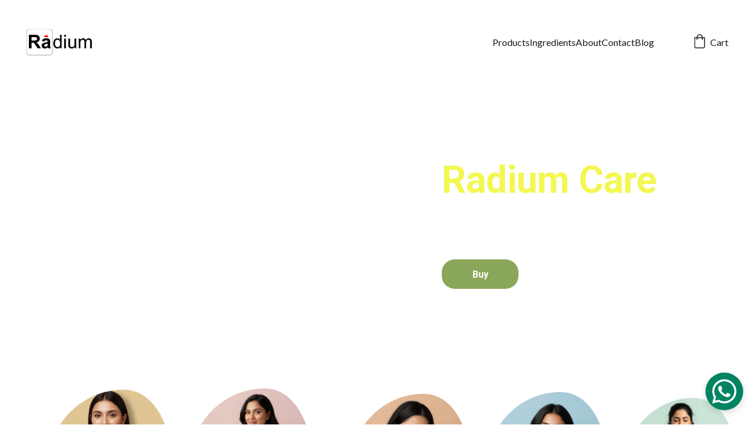

--- FILE ---
content_type: text/html
request_url: https://radiumcare.com/
body_size: 38949
content:
<!DOCTYPE html><html lang="en"> <head><meta charset="utf-8"><meta name="viewport" content="width=device-width, initial-scale=1.0"><meta name="generator" content="Hostinger Website Builder"><script type="application/ld+json">{"@context":"https://schema.org/","name":"Radium Care - Beyond Beauty: Therapeutic Care, Flawless Finish.","url":"https://radiumcare.com","description":"Unlock the secret to healthier skin. Radium Care cosmetic range uses active ingredients to cure underlying issues and enhance your natural beauty without compromise.","image":"https://assets.zyrosite.com/WEby571Vn7TosXN8/radium-logo-aqaiB2UNu7OeZHtN.svg","inLanguage":"en","keywords":["Radium Care"],"@type":"WebSite"}</script><!--[--><link rel="preconnect" href="https://assets.zyrosite.com"><!----><!----><!----><link rel="preconnect"><!--[--><link rel="alternate" hreflang="x-default" href="https://radiumcare.com/"><!--]--><link href="https://cdn.zyrosite.com/u1/google-fonts/font-faces?family=Roboto:wght@400;700&amp;family=Lato:wght@300;400;700&amp;family=Montserrat:wght@400;700&amp;family=Open+Sans:wght@400&amp;family=Raleway:wght@400;700&amp;family=Libre+Baskerville:wght@400&amp;family=Inter:wght@400;500&amp;display=swap" rel="preconnect" crossorigin="true"><link href="https://cdn.zyrosite.com/u1/google-fonts/font-faces?family=Roboto:wght@400;700&amp;family=Lato:wght@300;400;700&amp;family=Montserrat:wght@400;700&amp;family=Open+Sans:wght@400&amp;family=Raleway:wght@400;700&amp;family=Libre+Baskerville:wght@400&amp;family=Inter:wght@400;500&amp;display=swap" rel="preload" as="style"><link href="https://cdn.zyrosite.com/u1/google-fonts/font-faces?family=Roboto:wght@400;700&amp;family=Lato:wght@300;400;700&amp;family=Montserrat:wght@400;700&amp;family=Open+Sans:wght@400&amp;family=Raleway:wght@400;700&amp;family=Libre+Baskerville:wght@400&amp;family=Inter:wght@400;500&amp;display=swap" rel="stylesheet" referrerpolicy="no-referrer"><title>Radium Care - Beyond Beauty: Therapeutic Care, Flawless Finish. | Radium Care</title><meta name="description" content="Unlock the secret to healthier skin. Radium Care cosmetic range uses active ingredients to cure underlying issues and enhance your natural beauty without compromise."><link rel="icon" size="16x16" href="https://assets.zyrosite.com/cdn-cgi/image/format=auto,w=16,h=16,fit=crop,f=png/WEby571Vn7TosXN8/radium-favicon-NufQW1mnUO7nvAAt.webp"><link rel="icon" size="32x32" href="https://assets.zyrosite.com/cdn-cgi/image/format=auto,w=32,h=32,fit=crop,f=png/WEby571Vn7TosXN8/radium-favicon-NufQW1mnUO7nvAAt.webp"><link rel="icon" size="192x192" href="https://assets.zyrosite.com/cdn-cgi/image/format=auto,w=192,h=192,fit=crop,f=png/WEby571Vn7TosXN8/radium-favicon-NufQW1mnUO7nvAAt.webp"><link rel="apple-touch-icon" href="https://assets.zyrosite.com/cdn-cgi/image/format=auto,w=180,h=180,fit=crop,f=png/WEby571Vn7TosXN8/radium-favicon-NufQW1mnUO7nvAAt.webp"><meta content="https://radiumcare.com/" property="og:url"><link rel="canonical" href="https://radiumcare.com/"><meta content="Radium Care - Beyond Beauty: Therapeutic Care, Flawless Finish. | Radium Care" property="og:title"><meta name="twitter:title" content="Radium Care - Beyond Beauty: Therapeutic Care, Flawless Finish. | Radium Care"><meta content="website" property="og:type"><meta property="og:description" content="Unlock the secret to healthier skin. Radium Care cosmetic range uses active ingredients to cure underlying issues and enhance your natural beauty without compromise."><meta name="twitter:description" content="Unlock the secret to healthier skin. Radium Care cosmetic range uses active ingredients to cure underlying issues and enhance your natural beauty without compromise."><meta property="og:site_name" content="Radium Care"><meta name="keywords" content="Radium Care"><meta content="https://assets.zyrosite.com/WEby571Vn7TosXN8/radium-logo-aqaiB2UNu7OeZHtN.svg" property="og:image"><meta content="https://assets.zyrosite.com/WEby571Vn7TosXN8/radium-logo-aqaiB2UNu7OeZHtN.svg" name="twitter:image"><meta content="" property="og:image:alt"><meta content="" name="twitter:image:alt"><meta name="twitter:card" content="summary_large_image"><!----><!--]--><style></style><link rel="prefetch" href="https://assets.zyrosite.com/WEby571Vn7TosXN8/traffic.txt"><script>(function(){const postDate = null;

			const currentDate = new Date().setHours(0, 0, 0, 0);
			const postPublishDate = new Date(postDate).setHours(0, 0, 0, 0);

			if (postPublishDate && currentDate < postPublishDate) {
				window.location.replace('/');
			}
		})();</script><link rel="stylesheet" href="/_astro-1769085123033/_slug_.Bf4wHZQU.css">
<style>:root{--color-meteorite-dark: #2f1c6a;--color-meteorite-dark-2: #1F1346;--color-meteorite: #8c85ff;--color-meteorite-light: #d5dfff;--color-primary-dark: #5025d1;--color-primary: #673de6;--color-primary-light: #ebe4ff;--color-primary-charts: #B39EF3;--color-danger-dark: #d63163;--color-danger: #fc5185;--color-danger-light: #ffe8ef;--color-danger-charts: #FEA8C2;--color-warning-dark: #fea419;--color-warning-dark-2: #9F6000;--color-warning-charts: #FFD28C;--color-warning: #ffcd35;--color-warning-light: #fff8e2;--color-success-dark: #008361;--color-success: #00b090;--color-success-light: #def4f0;--color-dark: #1d1e20;--color-gray-dark: #36344d;--color-gray: #727586;--color-gray-border: #dadce0;--color-gray-light: #f2f3f6;--color-light: #fff;--color-azure: #357df9;--color-azure-light: #e3ebf9;--color-azure-dark: #265ab2;--color-indigo: #6366F1;--color-neutral-200: #D8DAE0}.whats-app-bubble{position:fixed;right:20px;bottom:24px;z-index:19;display:flex;cursor:pointer;border-radius:100px;box-shadow:#00000026 0 4px 12px}#wtpQualitySign_fixedCSS,#wtpQualitySign_popupCSS{bottom:10px!important}#wtpQualitySign_fixedCSS{z-index:17!important}#wtpQualitySign_popupCSS{z-index:18!important}
</style></head> <body> <div> <style>astro-island,astro-slot,astro-static-slot{display:contents}</style><script>(()=>{var e=async t=>{await(await t())()};(self.Astro||(self.Astro={})).only=e;window.dispatchEvent(new Event("astro:only"));})();</script><script>(()=>{var A=Object.defineProperty;var g=(i,o,a)=>o in i?A(i,o,{enumerable:!0,configurable:!0,writable:!0,value:a}):i[o]=a;var d=(i,o,a)=>g(i,typeof o!="symbol"?o+"":o,a);{let i={0:t=>m(t),1:t=>a(t),2:t=>new RegExp(t),3:t=>new Date(t),4:t=>new Map(a(t)),5:t=>new Set(a(t)),6:t=>BigInt(t),7:t=>new URL(t),8:t=>new Uint8Array(t),9:t=>new Uint16Array(t),10:t=>new Uint32Array(t),11:t=>1/0*t},o=t=>{let[l,e]=t;return l in i?i[l](e):void 0},a=t=>t.map(o),m=t=>typeof t!="object"||t===null?t:Object.fromEntries(Object.entries(t).map(([l,e])=>[l,o(e)]));class y extends HTMLElement{constructor(){super(...arguments);d(this,"Component");d(this,"hydrator");d(this,"hydrate",async()=>{var b;if(!this.hydrator||!this.isConnected)return;let e=(b=this.parentElement)==null?void 0:b.closest("astro-island[ssr]");if(e){e.addEventListener("astro:hydrate",this.hydrate,{once:!0});return}let c=this.querySelectorAll("astro-slot"),n={},h=this.querySelectorAll("template[data-astro-template]");for(let r of h){let s=r.closest(this.tagName);s!=null&&s.isSameNode(this)&&(n[r.getAttribute("data-astro-template")||"default"]=r.innerHTML,r.remove())}for(let r of c){let s=r.closest(this.tagName);s!=null&&s.isSameNode(this)&&(n[r.getAttribute("name")||"default"]=r.innerHTML)}let p;try{p=this.hasAttribute("props")?m(JSON.parse(this.getAttribute("props"))):{}}catch(r){let s=this.getAttribute("component-url")||"<unknown>",v=this.getAttribute("component-export");throw v&&(s+=` (export ${v})`),console.error(`[hydrate] Error parsing props for component ${s}`,this.getAttribute("props"),r),r}let u;await this.hydrator(this)(this.Component,p,n,{client:this.getAttribute("client")}),this.removeAttribute("ssr"),this.dispatchEvent(new CustomEvent("astro:hydrate"))});d(this,"unmount",()=>{this.isConnected||this.dispatchEvent(new CustomEvent("astro:unmount"))})}disconnectedCallback(){document.removeEventListener("astro:after-swap",this.unmount),document.addEventListener("astro:after-swap",this.unmount,{once:!0})}connectedCallback(){if(!this.hasAttribute("await-children")||document.readyState==="interactive"||document.readyState==="complete")this.childrenConnectedCallback();else{let e=()=>{document.removeEventListener("DOMContentLoaded",e),c.disconnect(),this.childrenConnectedCallback()},c=new MutationObserver(()=>{var n;((n=this.lastChild)==null?void 0:n.nodeType)===Node.COMMENT_NODE&&this.lastChild.nodeValue==="astro:end"&&(this.lastChild.remove(),e())});c.observe(this,{childList:!0}),document.addEventListener("DOMContentLoaded",e)}}async childrenConnectedCallback(){let e=this.getAttribute("before-hydration-url");e&&await import(e),this.start()}async start(){let e=JSON.parse(this.getAttribute("opts")),c=this.getAttribute("client");if(Astro[c]===void 0){window.addEventListener(`astro:${c}`,()=>this.start(),{once:!0});return}try{await Astro[c](async()=>{let n=this.getAttribute("renderer-url"),[h,{default:p}]=await Promise.all([import(this.getAttribute("component-url")),n?import(n):()=>()=>{}]),u=this.getAttribute("component-export")||"default";if(!u.includes("."))this.Component=h[u];else{this.Component=h;for(let f of u.split("."))this.Component=this.Component[f]}return this.hydrator=p,this.hydrate},e,this)}catch(n){console.error(`[astro-island] Error hydrating ${this.getAttribute("component-url")}`,n)}}attributeChangedCallback(){this.hydrate()}}d(y,"observedAttributes",["props"]),customElements.get("astro-island")||customElements.define("astro-island",y)}})();</script><astro-island uid="1CcNmM" component-url="/_astro-1769085123033/ClientHead.OlJAcfZ3.js" component-export="default" renderer-url="/_astro-1769085123033/client.D2pusNY7.js" props="{&quot;page-noindex&quot;:[0,false],&quot;canonical-url&quot;:[0,&quot;https://radiumcare.com/&quot;],&quot;site-meta&quot;:[0,{&quot;version&quot;:[0,197],&quot;template&quot;:[0,&quot;greenshop&quot;],&quot;metaTitle&quot;:[0,&quot;Radium Care&quot;],&quot;ogImageAlt&quot;:[0,&quot;&quot;],&quot;buttonSetId&quot;:[0,&quot;0&quot;],&quot;faviconPath&quot;:[0,&quot;radium-favicon-NufQW1mnUO7nvAAt.webp&quot;],&quot;ogImagePath&quot;:[0,&quot;radium-logo-aqaiB2UNu7OeZHtN.svg&quot;],&quot;defaultLocale&quot;:[0,&quot;system&quot;],&quot;ecommerceType&quot;:[0,&quot;zyro&quot;],&quot;faviconOrigin&quot;:[0,&quot;assets&quot;],&quot;ogImageOrigin&quot;:[0,&quot;assets&quot;],&quot;whatsAppNumber&quot;:[0,&quot;918434384343&quot;],&quot;whatsAppMessage&quot;:[0,&quot;From%20the%20Radium%20Care%20web&quot;],&quot;ecommerceStoreId&quot;:[0,&quot;store_01K9MWFPSNDQFHJVDHKD789GTQ&quot;],&quot;isCookieBarEnabled&quot;:[0,false],&quot;isPrivateModeActive&quot;:[0,false],&quot;demoEcommerceStoreId&quot;:[0,&quot;store_01JKEMJPGVXJ79VMGV878D9DFP&quot;],&quot;shouldAddWWWPrefixToDomain&quot;:[0,false]}],&quot;domain&quot;:[0,&quot;radiumcare.com&quot;]}" ssr client="only" opts="{&quot;name&quot;:&quot;ClientHead&quot;,&quot;value&quot;:&quot;vue&quot;}"></astro-island> <script>(()=>{var e=async t=>{await(await t())()};(self.Astro||(self.Astro={})).load=e;window.dispatchEvent(new Event("astro:load"));})();</script><astro-island uid="LauKI" prefix="s1" component-url="/_astro-1769085123033/Page.SVohpHR5.js" component-export="default" renderer-url="/_astro-1769085123033/client.D2pusNY7.js" props="{&quot;pageData&quot;:[0,{&quot;pages&quot;:[0,{&quot;home&quot;:[0,{&quot;meta&quot;:[0,{&quot;title&quot;:[0,&quot;Radium Care - Beyond Beauty: Therapeutic Care, Flawless Finish.&quot;],&quot;noindex&quot;:[0,false],&quot;keywords&quot;:[1,[[0,&quot;Radium Care&quot;]]],&quot;password&quot;:[0,&quot;&quot;],&quot;ogImageAlt&quot;:[0,&quot;&quot;],&quot;description&quot;:[0,&quot;Unlock the secret to healthier skin. Radium Care cosmetic range uses active ingredients to cure underlying issues and enhance your natural beauty without compromise.&quot;],&quot;focusKeyword&quot;:[0,&quot;Radium Care&quot;],&quot;passwordDesign&quot;:[0,&quot;default&quot;],&quot;passwordBackText&quot;:[0,&quot;Voltar&quot;],&quot;passwordButtonText&quot;:[0,&quot;Acessar&quot;],&quot;passwordHeadingText&quot;:[0,&quot;Área de visitantes&quot;],&quot;passwordSubheadingText&quot;:[0,&quot;Digite a senha para acessar a página&quot;],&quot;passwordPlaceholderText&quot;:[0,&quot;Digite a senha&quot;]}],&quot;name&quot;:[0,&quot;home&quot;],&quot;slug&quot;:[0,&quot;&quot;],&quot;type&quot;:[0,&quot;default&quot;],&quot;blocks&quot;:[1,[[0,&quot;zTvZF5&quot;],[0,&quot;zj3OnY&quot;],[0,&quot;ziDI5b&quot;],[0,&quot;zADOl6&quot;],[0,&quot;zvqn4d&quot;],[0,&quot;z7FV58&quot;],[0,&quot;zj5xk5&quot;],[0,&quot;zXMoVc&quot;],[0,&quot;zHV9K2&quot;],[0,&quot;zzS0ys&quot;]]],&quot;hiddenSlots&quot;:[1,[]]}],&quot;z-2LSt&quot;:[0,{&quot;date&quot;:[0,&quot;2026-01-22T07:48:55.763Z&quot;],&quot;meta&quot;:[0,{&quot;title&quot;:[0,&quot;Top-Rated Orthopedic Knee Caps for Daily Comfort and Stability&quot;],&quot;ogImageAlt&quot;:[0,&quot;&quot;],&quot;description&quot;:[0,&quot;Find relief from knee pain with top-rated orthopedic knee caps that offer daily comfort and stability. Perfect for old injuries, arthritis, or daily wear and tear.&quot;],&quot;ogImagePath&quot;:[0,&quot;orthopedic-knee-caps-1536x768-ZSI0zIYUPF47mCvp.webp&quot;],&quot;ogImageOrigin&quot;:[0,&quot;assets&quot;]}],&quot;name&quot;:[0,&quot;Top-Rated Orthopedic Knee Caps for Daily Comfort and Stability&quot;],&quot;slug&quot;:[0,&quot;top-rated-orthopedic-knee-caps-for-daily-comfort-and-stability&quot;],&quot;type&quot;:[0,&quot;blog&quot;],&quot;blocks&quot;:[1,[[0,&quot;zEHcWa&quot;],[0,&quot;zEWKcz&quot;],[0,&quot;zUj6Oq&quot;]]],&quot;isDraft&quot;:[0,false],&quot;categories&quot;:[1,[]],&quot;coverImageAlt&quot;:[0,&quot;&quot;],&quot;minutesToRead&quot;:[0,&quot;4&quot;],&quot;coverImagePath&quot;:[0,&quot;orthopedic-knee-caps-1536x768-ZSI0zIYUPF47mCvp.webp&quot;],&quot;coverImageOrigin&quot;:[0,&quot;assets&quot;]}],&quot;z0Ze9M&quot;:[0,{&quot;meta&quot;:[0,{&quot;title&quot;:[0,&quot;Premium Healthcare &amp; Skincare Products | Safe &amp; Effective&quot;],&quot;noindex&quot;:[0,false],&quot;keywords&quot;:[1,[[0,&quot;products&quot;]]],&quot;password&quot;:[0,&quot;&quot;],&quot;ogImageAlt&quot;:[0,&quot;&quot;],&quot;description&quot;:[0,&quot;Discover safe, high-quality healthcare and skincare products crafted for effective results. Gentle, and clinically trusted to support your daily wellness.  &quot;],&quot;focusKeyword&quot;:[0,&quot;products&quot;],&quot;passwordDesign&quot;:[0,&quot;default&quot;],&quot;passwordBackText&quot;:[0,&quot;Voltar&quot;],&quot;passwordButtonText&quot;:[0,&quot;Acessar&quot;],&quot;passwordHeadingText&quot;:[0,&quot;Área de visitantes&quot;],&quot;passwordSubheadingText&quot;:[0,&quot;Digite a senha para acessar a página&quot;],&quot;passwordPlaceholderText&quot;:[0,&quot;Digite a senha&quot;]}],&quot;name&quot;:[0,&quot;Products&quot;],&quot;slug&quot;:[0,&quot;products&quot;],&quot;type&quot;:[0,&quot;default&quot;],&quot;blocks&quot;:[1,[[0,&quot;z-13R-&quot;],[0,&quot;zN18sQ&quot;]]],&quot;hiddenSlots&quot;:[1,[]]}],&quot;z2RYWt&quot;:[0,{&quot;meta&quot;:[0,{&quot;noindex&quot;:[0,false],&quot;password&quot;:[0,&quot;&quot;],&quot;ogImageAlt&quot;:[0,&quot;&quot;],&quot;passwordDesign&quot;:[0,&quot;default&quot;],&quot;passwordBackText&quot;:[0,&quot;Back to&quot;],&quot;passwordButtonText&quot;:[0,&quot;Enter&quot;],&quot;passwordHeadingText&quot;:[0,&quot;Guest area&quot;],&quot;passwordSubheadingText&quot;:[0,&quot;Please enter the password to access the page&quot;],&quot;passwordPlaceholderText&quot;:[0,&quot;Type password&quot;]}],&quot;name&quot;:[0,&quot;Health &amp; Fitness&quot;],&quot;slug&quot;:[0,&quot;health-and-fitness&quot;],&quot;type&quot;:[0,&quot;default&quot;],&quot;blocks&quot;:[1,[[0,&quot;zLJaYf&quot;],[0,&quot;zkwKKu&quot;],[0,&quot;zYBpIT&quot;],[0,&quot;zXjkLg&quot;]]]}],&quot;z6SSln&quot;:[0,{&quot;meta&quot;:[0,{&quot;title&quot;:[0,&quot;Expecting Mom | Pregnancy Care&quot;],&quot;noindex&quot;:[0,false],&quot;keywords&quot;:[1,[[0,&quot;pregnancy&quot;]]],&quot;password&quot;:[0,&quot;&quot;],&quot;ogImageAlt&quot;:[0,&quot;&quot;],&quot;description&quot;:[0,&quot;Your well-being matters. Our Mom-to-Be products are well chosen and chosen to deliver you and your baby safe, gentle, and effective care.Shop Pregnancy Essentials.&quot;],&quot;focusKeyword&quot;:[0,&quot;pregnancy&quot;],&quot;passwordDesign&quot;:[0,&quot;default&quot;],&quot;passwordBackText&quot;:[0,&quot;Voltar&quot;],&quot;passwordButtonText&quot;:[0,&quot;Acessar&quot;],&quot;passwordHeadingText&quot;:[0,&quot;Área de visitantes&quot;],&quot;passwordSubheadingText&quot;:[0,&quot;Digite a senha para acessar a página&quot;],&quot;passwordPlaceholderText&quot;:[0,&quot;Digite a senha&quot;]}],&quot;name&quot;:[0,&quot;Expecting Mom&quot;],&quot;slug&quot;:[0,&quot;pregnancy&quot;],&quot;type&quot;:[0,&quot;default&quot;],&quot;blocks&quot;:[1,[[0,&quot;z05akH&quot;],[0,&quot;zQoa7G&quot;],[0,&quot;zjaGwR&quot;],[0,&quot;zYRoUn&quot;],[0,&quot;zHp2PB&quot;],[0,&quot;z0JoA_&quot;],[0,&quot;z4fqcc&quot;],[0,&quot;zxBAK7&quot;],[0,&quot;zB2uHf&quot;]]],&quot;hiddenSlots&quot;:[1,[]]}],&quot;z7TrAc&quot;:[0,{&quot;date&quot;:[0,&quot;2026-01-22T11:53:23.859Z&quot;],&quot;meta&quot;:[0,{&quot;title&quot;:[0,&quot;Radium Vitamin C Gel Sunscreen: The Ultimate Protection for Your Skin&quot;],&quot;ogImageAlt&quot;:[0,&quot;&quot;],&quot;description&quot;:[0,&quot;Radium Vitamin C Gel Sunscreen offers UVA &amp; UVB protection, a refreshing non-oily feel, and suits all skin types. A must-have for complete daily skincare.&quot;],&quot;ogImagePath&quot;:[0,&quot;radium-vitamin-c-gel-sunscreen-uP2drAsmEQ1Ef0aS.webp&quot;],&quot;ogImageOrigin&quot;:[0,&quot;assets&quot;]}],&quot;name&quot;:[0,&quot;Radium Vitamin C Gel Sunscreen: The Ultimate Protection for Your Skin&quot;],&quot;slug&quot;:[0,&quot;radium-vitamin-c-gel-sunscreen-for-your-skin&quot;],&quot;type&quot;:[0,&quot;blog&quot;],&quot;blocks&quot;:[1,[[0,&quot;z2ofOj&quot;],[0,&quot;zw3pQS&quot;],[0,&quot;zbnZ5c&quot;]]],&quot;isDraft&quot;:[0,false],&quot;categories&quot;:[1,[]],&quot;coverImageAlt&quot;:[0,&quot;&quot;],&quot;minutesToRead&quot;:[0,&quot;4&quot;],&quot;coverImagePath&quot;:[0,&quot;radium-vitamin-c-gel-sunscreen-uP2drAsmEQ1Ef0aS.webp&quot;],&quot;coverImageOrigin&quot;:[0,&quot;assets&quot;]}],&quot;z8BrJ1&quot;:[0,{&quot;date&quot;:[0,&quot;2026-01-20T08:12:43.015Z&quot;],&quot;meta&quot;:[0,{&quot;title&quot;:[0,&quot;India Okays Breakthrough Weight Loss, Diabetes Drugs: All You Need to Know&quot;],&quot;ogImageAlt&quot;:[0,&quot;&quot;],&quot;description&quot;:[0,&quot;India has approved Tirzepatide (Mounjaro and Zepbound), drugs developed by Eli Lilly, for treating obesity and diabetes treatment, offering hope to millions.&quot;],&quot;ogImagePath&quot;:[0,&quot;weight-loss-diabetes-drugs-37SvFSUoEFNefdEL.webp&quot;],&quot;ogImageOrigin&quot;:[0,&quot;assets&quot;]}],&quot;name&quot;:[0,&quot;India Okays Breakthrough Weight Loss, Diabetes Drugs: All You Need to Know&quot;],&quot;slug&quot;:[0,&quot;india-approves-tirzepatide&quot;],&quot;type&quot;:[0,&quot;blog&quot;],&quot;blocks&quot;:[1,[[0,&quot;zRvGmJ&quot;],[0,&quot;zqDF3R&quot;],[0,&quot;zteQp9&quot;],[0,&quot;zu4VBD&quot;],[0,&quot;z2nuGv&quot;],[0,&quot;zwoYc4&quot;]]],&quot;isDraft&quot;:[0,false],&quot;categories&quot;:[1,[]],&quot;coverImageAlt&quot;:[0,&quot;&quot;],&quot;minutesToRead&quot;:[0,&quot;3&quot;],&quot;coverImagePath&quot;:[0,&quot;weight-loss-diabetes-drugs-37SvFSUoEFNefdEL.webp&quot;],&quot;coverImageOrigin&quot;:[0,&quot;assets&quot;]}],&quot;z8td_v&quot;:[0,{&quot;meta&quot;:[0,{&quot;title&quot;:[0,&quot;Radium Care Privacy Policy &amp; Data Protection&quot;],&quot;noindex&quot;:[0,false],&quot;keywords&quot;:[1,[[0,&quot;Privacy Policy&quot;]]],&quot;password&quot;:[0,&quot;&quot;],&quot;ogImageAlt&quot;:[0,&quot;&quot;],&quot;description&quot;:[0,&quot;Learn how Radium Care collects, uses, and protects your personal data. Your privacy and security are our top priority while using our website. Privacy policy at radiumcare&quot;],&quot;focusKeyword&quot;:[0,&quot;Privacy Policy&quot;],&quot;passwordDesign&quot;:[0,&quot;default&quot;],&quot;passwordBackText&quot;:[0,&quot;Back to&quot;],&quot;passwordButtonText&quot;:[0,&quot;Enter&quot;],&quot;passwordHeadingText&quot;:[0,&quot;Guest area&quot;],&quot;passwordSubheadingText&quot;:[0,&quot;Please enter the password to access the page&quot;],&quot;passwordPlaceholderText&quot;:[0,&quot;Type password&quot;]}],&quot;name&quot;:[0,&quot;Privacy policy&quot;],&quot;slug&quot;:[0,&quot;privacy-policy&quot;],&quot;type&quot;:[0,&quot;default&quot;],&quot;blocks&quot;:[1,[[0,&quot;zyNqju&quot;]]]}],&quot;zA2-n5&quot;:[0,{&quot;date&quot;:[0,&quot;2026-01-20T07:36:10.445Z&quot;],&quot;meta&quot;:[0,{&quot;title&quot;:[0,&quot;Revolutionize Birth Control with Phexxi: Empowering Women’s Choices!&quot;],&quot;ogImageAlt&quot;:[0,&quot;&quot;],&quot;description&quot;:[0,&quot;Phexxi, the innovative birth control method, empowers modern women with control and convenience over their reproductive health. Learn how it stands out.&quot;],&quot;ogImagePath&quot;:[0,&quot;phexxi-taM5DUmKKuR9vj8c.webp&quot;],&quot;ogImageOrigin&quot;:[0,&quot;assets&quot;]}],&quot;name&quot;:[0,&quot;Revolutionize Birth Control with Phexxi: Empowering Women’s Choices!&quot;],&quot;slug&quot;:[0,&quot;revolutionize-birth-control-with-phexxi&quot;],&quot;type&quot;:[0,&quot;blog&quot;],&quot;blocks&quot;:[1,[[0,&quot;zyBoFO&quot;],[0,&quot;zh-W0h&quot;],[0,&quot;zeaQGl&quot;]]],&quot;isDraft&quot;:[0,false],&quot;categories&quot;:[1,[]],&quot;coverImageAlt&quot;:[0,&quot;&quot;],&quot;minutesToRead&quot;:[0,&quot;3&quot;],&quot;coverImagePath&quot;:[0,&quot;phexxi-taM5DUmKKuR9vj8c.webp&quot;],&quot;coverImageOrigin&quot;:[0,&quot;assets&quot;]}],&quot;zBwJD_&quot;:[0,{&quot;date&quot;:[0,&quot;2026-01-20T06:34:54.180Z&quot;],&quot;meta&quot;:[0,{&quot;title&quot;:[0,&quot;Innovative Options for Permanent Birth Control: What Women Need to Know&quot;],&quot;ogImageAlt&quot;:[0,&quot;&quot;],&quot;description&quot;:[0,&quot;Discover new, safer permanent birth control options beyond traditional methods with Radium Care&#39;s expert insights and in-depth articles on innovative advancements.&quot;],&quot;ogImagePath&quot;:[0,&quot;permanent-birth-control-1-1536x768-qSTSmSkI4HcaXLQZ.webp&quot;],&quot;ogImageOrigin&quot;:[0,&quot;assets&quot;]}],&quot;name&quot;:[0,&quot;Innovative Options for Permanent Birth Control: What Women Need to Know&quot;],&quot;slug&quot;:[0,&quot;permanent-birth-control&quot;],&quot;type&quot;:[0,&quot;blog&quot;],&quot;blocks&quot;:[1,[[0,&quot;zu8nWy&quot;],[0,&quot;zH8Haz&quot;],[0,&quot;zlIoHo&quot;]]],&quot;isDraft&quot;:[0,false],&quot;categories&quot;:[1,[]],&quot;coverImageAlt&quot;:[0,&quot;&quot;],&quot;minutesToRead&quot;:[0,&quot;5&quot;],&quot;coverImagePath&quot;:[0,&quot;permanent-birth-control-1-1536x768-qSTSmSkI4HcaXLQZ.webp&quot;],&quot;coverImageOrigin&quot;:[0,&quot;assets&quot;]}],&quot;zG1NQ6&quot;:[0,{&quot;meta&quot;:[0,{&quot;title&quot;:[0,&quot;Radium Care Refund &amp; Return Policy&quot;],&quot;noindex&quot;:[0,false],&quot;keywords&quot;:[1,[[0,&quot;return policy&quot;]]],&quot;password&quot;:[0,&quot;&quot;],&quot;ogImageAlt&quot;:[0,&quot;&quot;],&quot;description&quot;:[0,&quot;Learn about Radium Care’s returns, replacements, and refunds. Safe, hygienic products can be returned if damaged, faulty, or incorrect. Return policy for convenience.&quot;],&quot;focusKeyword&quot;:[0,&quot;return policy&quot;],&quot;passwordDesign&quot;:[0,&quot;default&quot;],&quot;passwordBackText&quot;:[0,&quot;Back to&quot;],&quot;passwordButtonText&quot;:[0,&quot;Enter&quot;],&quot;passwordHeadingText&quot;:[0,&quot;Guest area&quot;],&quot;passwordSubheadingText&quot;:[0,&quot;Please enter the password to access the page&quot;],&quot;passwordPlaceholderText&quot;:[0,&quot;Type password&quot;]}],&quot;name&quot;:[0,&quot;Return Policy&quot;],&quot;slug&quot;:[0,&quot;return-policy&quot;],&quot;type&quot;:[0,&quot;default&quot;],&quot;blocks&quot;:[1,[[0,&quot;zbzDQW&quot;]]]}],&quot;zGvJyq&quot;:[0,{&quot;meta&quot;:[0,{&quot;noindex&quot;:[0,false],&quot;password&quot;:[0,&quot;&quot;],&quot;ogImageAlt&quot;:[0,&quot;&quot;],&quot;passwordDesign&quot;:[0,&quot;default&quot;],&quot;passwordBackText&quot;:[0,&quot;Back to&quot;],&quot;passwordButtonText&quot;:[0,&quot;Enter&quot;],&quot;passwordHeadingText&quot;:[0,&quot;Guest area&quot;],&quot;passwordSubheadingText&quot;:[0,&quot;Please enter the password to access the page&quot;],&quot;passwordPlaceholderText&quot;:[0,&quot;Type password&quot;]}],&quot;name&quot;:[0,&quot;Blog&quot;],&quot;slug&quot;:[0,&quot;blog&quot;],&quot;type&quot;:[0,&quot;default&quot;],&quot;blocks&quot;:[1,[[0,&quot;z8WFTw&quot;],[0,&quot;zpffF0&quot;]]]}],&quot;zJn4_U&quot;:[0,{&quot;date&quot;:[0,&quot;2026-01-20T06:09:10.205Z&quot;],&quot;meta&quot;:[0,{&quot;title&quot;:[0,&quot;Beyond Stereotypes: Exploring Birth Control Methods in History&quot;],&quot;ogImageAlt&quot;:[0,&quot;&quot;],&quot;description&quot;:[0,&quot;Discover ancient and traditional contraceptive methods used by women in different regions of India. Gain a deeper knowledge about women&#39;s reproductive health in history.&quot;],&quot;ogImagePath&quot;:[0,&quot;beyond-stereotypes-1536x768-Rx3EvqEkCwRl99Kc.webp&quot;],&quot;ogImageOrigin&quot;:[0,&quot;assets&quot;]}],&quot;name&quot;:[0,&quot;Beyond Stereotypes: Exploring Birth Control Methods in History&quot;],&quot;slug&quot;:[0,&quot;birth-control-methods-in-history&quot;],&quot;type&quot;:[0,&quot;blog&quot;],&quot;blocks&quot;:[1,[[0,&quot;z_bGG2&quot;],[0,&quot;zShXLt&quot;],[0,&quot;zBsw8e&quot;]]],&quot;isDraft&quot;:[0,false],&quot;categories&quot;:[1,[]],&quot;coverImageAlt&quot;:[0,&quot;&quot;],&quot;minutesToRead&quot;:[0,&quot;2&quot;],&quot;coverImagePath&quot;:[0,&quot;beyond-stereotypes-1536x768-Rx3EvqEkCwRl99Kc.webp&quot;],&quot;coverImageOrigin&quot;:[0,&quot;assets&quot;]}],&quot;zQtVHj&quot;:[0,{&quot;date&quot;:[0,&quot;2026-01-22T10:13:14.240Z&quot;],&quot;meta&quot;:[0,{&quot;title&quot;:[0,&quot;Best Face Wash for Men and Women – Rosemary Face Wash for Clear Skin by Radium Care&quot;],&quot;ogImageAlt&quot;:[0,&quot;&quot;],&quot;description&quot;:[0,&quot;Radium Care&#39;s Rosemary Face Wash, the ultimate solution for clear and glowing skin for all skin types. Prevents acne, brightens skin, and protects against sun damage and pollution.&quot;],&quot;ogImagePath&quot;:[0,&quot;rosemary-face-wash-OOqsvpqsNyXfzRBW.webp&quot;],&quot;ogImageOrigin&quot;:[0,&quot;assets&quot;]}],&quot;name&quot;:[0,&quot;Best Face Wash for Men and Women – Rosemary Face Wash for Clear Skin by Radium Care&quot;],&quot;slug&quot;:[0,&quot;best-face-wash-for-men-and-women&quot;],&quot;type&quot;:[0,&quot;blog&quot;],&quot;blocks&quot;:[1,[[0,&quot;z1QB71&quot;],[0,&quot;z1-fW8&quot;],[0,&quot;zYOAVQ&quot;]]],&quot;isDraft&quot;:[0,false],&quot;categories&quot;:[1,[]],&quot;coverImageAlt&quot;:[0,&quot;&quot;],&quot;minutesToRead&quot;:[0,&quot;3&quot;],&quot;coverImagePath&quot;:[0,&quot;rosemary-face-wash-OOqsvpqsNyXfzRBW.webp&quot;],&quot;coverImageOrigin&quot;:[0,&quot;assets&quot;]}],&quot;zVF0U6&quot;:[0,{&quot;date&quot;:[0,&quot;2026-01-20T07:58:30.631Z&quot;],&quot;meta&quot;:[0,{&quot;title&quot;:[0,&quot;Climacteric: The Journey Through Menopause Every Woman Should Be Prepared For&quot;],&quot;ogImageAlt&quot;:[0,&quot;&quot;],&quot;description&quot;:[0,&quot;Read about the climacteric phase, the transition to menopause, including physiological, emotional, and psychological changes. Learn key tips from RadiumCare for a smoother journey.&quot;],&quot;ogImagePath&quot;:[0,&quot;climacteric-1536x768-MhtTiQe6N7yFUP9Q.webp&quot;],&quot;ogImageOrigin&quot;:[0,&quot;assets&quot;]}],&quot;name&quot;:[0,&quot;Climacteric: The Journey Through Menopause Every Woman Should Be Prepared For&quot;],&quot;slug&quot;:[0,&quot;climacteric-the-journey-through-menopause-every-woman-should-be-prepared-for&quot;],&quot;type&quot;:[0,&quot;blog&quot;],&quot;blocks&quot;:[1,[[0,&quot;z07Yu5&quot;],[0,&quot;zDcGTJ&quot;],[0,&quot;zRfU2R&quot;]]],&quot;isDraft&quot;:[0,false],&quot;categories&quot;:[1,[]],&quot;coverImageAlt&quot;:[0,&quot;&quot;],&quot;minutesToRead&quot;:[0,&quot;5&quot;],&quot;coverImagePath&quot;:[0,&quot;climacteric-1536x768-MhtTiQe6N7yFUP9Q.webp&quot;],&quot;coverImageOrigin&quot;:[0,&quot;assets&quot;]}],&quot;zVeiAj&quot;:[0,{&quot;date&quot;:[0,&quot;2026-01-22T11:10:04.885Z&quot;],&quot;meta&quot;:[0,{&quot;title&quot;:[0,&quot;Radium Velvet Touch Foot Cream: Best Cream for Smooth Feet&quot;],&quot;ogImageAlt&quot;:[0,&quot;&quot;],&quot;description&quot;:[0,&quot;Radium Velvet Touch Foot Cream is gentle yet effective for cracked heels and dry skin. Formulated with rose oil and rose petal extract for soft and healthy.&quot;],&quot;ogImagePath&quot;:[0,&quot;radium-velvet-touch-foot-cream-77X79EcVaEV88kB7.webp&quot;],&quot;ogImageOrigin&quot;:[0,&quot;assets&quot;]}],&quot;name&quot;:[0,&quot;Radium Velvet Touch Foot Cream: Best Cream for Smooth Feet&quot;],&quot;slug&quot;:[0,&quot;radium-velvet-touch-foot-cream-best-cream-for-smooth-feet&quot;],&quot;type&quot;:[0,&quot;blog&quot;],&quot;blocks&quot;:[1,[[0,&quot;zPPEB1&quot;],[0,&quot;z64tuH&quot;],[0,&quot;zfaEND&quot;]]],&quot;isDraft&quot;:[0,false],&quot;categories&quot;:[1,[]],&quot;coverImageAlt&quot;:[0,&quot;&quot;],&quot;minutesToRead&quot;:[0,&quot;2&quot;],&quot;coverImagePath&quot;:[0,&quot;radium-velvet-touch-foot-cream-77X79EcVaEV88kB7.webp&quot;],&quot;coverImageOrigin&quot;:[0,&quot;assets&quot;]}],&quot;zY6BjQ&quot;:[0,{&quot;date&quot;:[0,&quot;2026-01-20T11:07:16.429Z&quot;],&quot;meta&quot;:[0,{&quot;title&quot;:[0,&quot;K-Beauty at Home: DIY Face Masks and More&quot;],&quot;ogImageAlt&quot;:[0,&quot;&quot;],&quot;description&quot;:[0,&quot;Discover the secrets to glowing skin with Korean beauty. From traditional practices to innovative trends, find the perfect skincare routine for you.&quot;],&quot;ogImagePath&quot;:[0,&quot;k-beauty-at-home-1536x768-iX7ocTsmGExnUu76.webp&quot;],&quot;ogImageOrigin&quot;:[0,&quot;assets&quot;]}],&quot;name&quot;:[0,&quot;K-Beauty at Home: DIY Face Masks and More&quot;],&quot;slug&quot;:[0,&quot;k-beauty-at-home-diy-face-masks-and-more&quot;],&quot;type&quot;:[0,&quot;blog&quot;],&quot;blocks&quot;:[1,[[0,&quot;zUew8r&quot;],[0,&quot;zI3DPn&quot;],[0,&quot;zpj8g6&quot;]]],&quot;isDraft&quot;:[0,false],&quot;categories&quot;:[1,[]],&quot;coverImageAlt&quot;:[0,&quot;&quot;],&quot;minutesToRead&quot;:[0,&quot;8&quot;],&quot;coverImagePath&quot;:[0,&quot;k-beauty-at-home-1536x768-iX7ocTsmGExnUu76.webp&quot;],&quot;coverImageOrigin&quot;:[0,&quot;assets&quot;]}],&quot;zZIeSO&quot;:[0,{&quot;meta&quot;:[0,{&quot;title&quot;:[0,&quot;About Radium Care: Women’s Health &amp; Wellness&quot;],&quot;noindex&quot;:[0,false],&quot;keywords&quot;:[1,[[0,&quot;About&quot;]]],&quot;password&quot;:[0,&quot;&quot;],&quot;ogImageAlt&quot;:[0,&quot;&quot;],&quot;description&quot;:[0,&quot;Discover Radium Care’s mission to provide safe, science-backed healthcare and wellness solutions. Trusted support for every stage of women’s journey.  About Radium Care .&quot;],&quot;focusKeyword&quot;:[0,&quot;About&quot;],&quot;passwordDesign&quot;:[0,&quot;default&quot;],&quot;passwordBackText&quot;:[0,&quot;Back to&quot;],&quot;passwordButtonText&quot;:[0,&quot;Enter&quot;],&quot;passwordHeadingText&quot;:[0,&quot;Guest area&quot;],&quot;passwordSubheadingText&quot;:[0,&quot;Please enter the password to access the page&quot;],&quot;passwordPlaceholderText&quot;:[0,&quot;Type password&quot;]}],&quot;name&quot;:[0,&quot;About&quot;],&quot;slug&quot;:[0,&quot;about&quot;],&quot;type&quot;:[0,&quot;default&quot;],&quot;blocks&quot;:[1,[[0,&quot;zNTKA2&quot;],[0,&quot;zCtcct&quot;],[0,&quot;zrCZcL&quot;],[0,&quot;z5LPnW&quot;],[0,&quot;zJxsxt&quot;],[0,&quot;zsT1RO&quot;]]]}],&quot;zccrlp&quot;:[0,{&quot;date&quot;:[0,&quot;2026-01-22T08:40:39.674Z&quot;],&quot;meta&quot;:[0,{&quot;title&quot;:[0,&quot;14 Essential Tips for Gynecological Wellness in 2024&quot;],&quot;ogImageAlt&quot;:[0,&quot;&quot;],&quot;description&quot;:[0,&quot;Gynecological wellness takes on new importance in 2024 as the global focus on women&#39;s health grows. Learn about tips and guides from Radiumcare for a healthier, more comfortable life.&quot;],&quot;ogImagePath&quot;:[0,&quot;gynecological-wellness-FmDv2EG79hW7S59G.webp&quot;],&quot;ogImageOrigin&quot;:[0,&quot;assets&quot;]}],&quot;name&quot;:[0,&quot;14 Essential Tips for Gynecological Wellness in 2024&quot;],&quot;slug&quot;:[0,&quot;tips-for-gynecological-wellness&quot;],&quot;type&quot;:[0,&quot;blog&quot;],&quot;blocks&quot;:[1,[[0,&quot;zZ2Rv1&quot;],[0,&quot;zfMi44&quot;],[0,&quot;zpbxhG&quot;]]],&quot;isDraft&quot;:[0,false],&quot;categories&quot;:[1,[]],&quot;coverImageAlt&quot;:[0,&quot;&quot;],&quot;minutesToRead&quot;:[0,&quot;6&quot;],&quot;coverImagePath&quot;:[0,&quot;gynecological-wellness-FmDv2EG79hW7S59G.webp&quot;],&quot;coverImageOrigin&quot;:[0,&quot;assets&quot;]}],&quot;zckZje&quot;:[0,{&quot;date&quot;:[0,&quot;2026-01-20T09:24:42.778Z&quot;],&quot;meta&quot;:[0,{&quot;title&quot;:[0,&quot;India and China Race to Develop Cheaper Obesity Drugs as Patents Expire&quot;],&quot;ogImageAlt&quot;:[0,&quot;&quot;],&quot;description&quot;:[0,&quot;Indian and Chinese pharma race to develop cheaper versions of blockbuster obesity drugs as patents expire, aiming to improve access for millions globally.\n&quot;],&quot;ogImagePath&quot;:[0,&quot;cheaper-obesity-drugs-1536x768-hlLEKMu1O8bD9QXj.webp&quot;],&quot;ogImageOrigin&quot;:[0,&quot;assets&quot;]}],&quot;name&quot;:[0,&quot;India and China Race to Develop Cheaper Obesity Drugs as Patents Expire&quot;],&quot;slug&quot;:[0,&quot;india-and-china-race-to-develop-cheaper-obesity-drugs-as-patents-expire&quot;],&quot;type&quot;:[0,&quot;blog&quot;],&quot;blocks&quot;:[1,[[0,&quot;zM9f8h&quot;],[0,&quot;zar5nT&quot;],[0,&quot;zorKHf&quot;]]],&quot;isDraft&quot;:[0,false],&quot;categories&quot;:[1,[]],&quot;coverImageAlt&quot;:[0,&quot;&quot;],&quot;minutesToRead&quot;:[0,&quot;2&quot;],&quot;coverImagePath&quot;:[0,&quot;cheaper-obesity-drugs-1536x768-hlLEKMu1O8bD9QXj.webp&quot;],&quot;coverImageOrigin&quot;:[0,&quot;assets&quot;]}],&quot;zd08dN&quot;:[0,{&quot;date&quot;:[0,&quot;2026-01-22T12:19:56.886Z&quot;],&quot;meta&quot;:[0,{&quot;title&quot;:[0,&quot;Radium-223: A New Hope for Advanced Prostate Cancer Treatment&quot;],&quot;ogImageAlt&quot;:[0,&quot;&quot;],&quot;description&quot;:[0,&quot;New and advanced treatments for prostate cancer offer hope, with specialists using better tools to decide when interventions can be safely delayed, reducing overtreatment risks.&quot;],&quot;ogImagePath&quot;:[0,&quot;radium-223-CW9xpfrgOYAXPXX3.webp&quot;],&quot;ogImageOrigin&quot;:[0,&quot;assets&quot;]}],&quot;name&quot;:[0,&quot;Radium-223: A New Hope for Advanced Prostate Cancer Treatment&quot;],&quot;slug&quot;:[0,&quot;advanced-prostate-cancer-treatment&quot;],&quot;type&quot;:[0,&quot;blog&quot;],&quot;blocks&quot;:[1,[[0,&quot;zs6ooT&quot;],[0,&quot;zR337z&quot;],[0,&quot;z6HO8R&quot;]]],&quot;isDraft&quot;:[0,false],&quot;categories&quot;:[1,[]],&quot;coverImageAlt&quot;:[0,&quot;&quot;],&quot;minutesToRead&quot;:[0,&quot;5&quot;],&quot;coverImagePath&quot;:[0,&quot;radium-223-CW9xpfrgOYAXPXX3.webp&quot;],&quot;coverImageOrigin&quot;:[0,&quot;assets&quot;]}],&quot;zhkMZ0&quot;:[0,{&quot;meta&quot;:[0,{&quot;title&quot;:[0,&quot;Terms and conditions&quot;],&quot;noindex&quot;:[0,false],&quot;keywords&quot;:[1,[[0,&quot;terms&quot;]]],&quot;password&quot;:[0,&quot;&quot;],&quot;ogImageAlt&quot;:[0,&quot;&quot;],&quot;description&quot;:[0,&quot;&quot;],&quot;focusKeyword&quot;:[0,&quot;terms&quot;],&quot;passwordDesign&quot;:[0,&quot;default&quot;],&quot;passwordBackText&quot;:[0,&quot;Back to&quot;],&quot;passwordButtonText&quot;:[0,&quot;Enter&quot;],&quot;passwordHeadingText&quot;:[0,&quot;Guest area&quot;],&quot;passwordSubheadingText&quot;:[0,&quot;Please enter the password to access the page&quot;],&quot;passwordPlaceholderText&quot;:[0,&quot;Type password&quot;]}],&quot;name&quot;:[0,&quot;Terms and conditions&quot;],&quot;slug&quot;:[0,&quot;terms&quot;],&quot;type&quot;:[0,&quot;default&quot;],&quot;blocks&quot;:[1,[[0,&quot;zCoKXn&quot;]]]}],&quot;zkKPVX&quot;:[0,{&quot;meta&quot;:[0,{&quot;title&quot;:[0,&quot;Radium Care: Safe &amp; Trusted Ingredients&quot;],&quot;noindex&quot;:[0,false],&quot;keywords&quot;:[1,[[0,&quot;ingredients&quot;]]],&quot;password&quot;:[0,&quot;&quot;],&quot;ogImageAlt&quot;:[0,&quot;&quot;],&quot;description&quot;:[0,&quot;Explore Radium Care’s carefully selected, science-backed ingredients. Pure, safe, and effective formulations only designed for women’s health and wellness .&quot;],&quot;focusKeyword&quot;:[0,&quot;ingredients&quot;],&quot;passwordDesign&quot;:[0,&quot;default&quot;],&quot;passwordBackText&quot;:[0,&quot;Voltar&quot;],&quot;passwordButtonText&quot;:[0,&quot;Acessar&quot;],&quot;passwordHeadingText&quot;:[0,&quot;Área de visitantes&quot;],&quot;passwordSubheadingText&quot;:[0,&quot;Digite a senha para acessar a página&quot;],&quot;passwordPlaceholderText&quot;:[0,&quot;Digite a senha&quot;]}],&quot;name&quot;:[0,&quot;Ingredients&quot;],&quot;slug&quot;:[0,&quot;ingredients&quot;],&quot;type&quot;:[0,&quot;default&quot;],&quot;blocks&quot;:[1,[[0,&quot;zai_EQ&quot;],[0,&quot;zIDemV&quot;],[0,&quot;zJXhtO&quot;]]],&quot;hiddenSlots&quot;:[1,[]]}],&quot;zqBsYz&quot;:[0,{&quot;meta&quot;:[0,{&quot;title&quot;:[0,&quot;Fertility Care for Women’s Wellness&quot;],&quot;noindex&quot;:[0,false],&quot;keywords&quot;:[1,[[0,&quot;fertility&quot;]]],&quot;password&quot;:[0,&quot;&quot;],&quot;ogImageAlt&quot;:[0,&quot;&quot;],&quot;description&quot;:[0,&quot;Holistic fertility care with doctor-recommended support for hormones, ovulation, egg quality and reproductive wellness for a confident conception journey.  &quot;],&quot;focusKeyword&quot;:[0,&quot;fertility&quot;],&quot;passwordDesign&quot;:[0,&quot;default&quot;],&quot;passwordBackText&quot;:[0,&quot;Voltar&quot;],&quot;passwordButtonText&quot;:[0,&quot;Acessar&quot;],&quot;passwordHeadingText&quot;:[0,&quot;Área de visitantes&quot;],&quot;passwordSubheadingText&quot;:[0,&quot;Digite a senha para acessar a página&quot;],&quot;passwordPlaceholderText&quot;:[0,&quot;Digite a senha&quot;]}],&quot;name&quot;:[0,&quot;Fertility&quot;],&quot;slug&quot;:[0,&quot;fertility&quot;],&quot;type&quot;:[0,&quot;default&quot;],&quot;blocks&quot;:[1,[[0,&quot;z-ZTGM&quot;],[0,&quot;zj7XqP&quot;],[0,&quot;z73Y1Y&quot;],[0,&quot;zhd5qW&quot;],[0,&quot;znM2uU&quot;]]],&quot;hiddenSlots&quot;:[1,[]]}],&quot;ztgq4t&quot;:[0,{&quot;meta&quot;:[0,{&quot;title&quot;:[0,&quot; Nutrition &amp; Care for Lactating Mom&#39;s&quot;],&quot;noindex&quot;:[0,false],&quot;keywords&quot;:[1,[[0,&quot;lactating mom&quot;]]],&quot;password&quot;:[0,&quot;&quot;],&quot;ogImageAlt&quot;:[0,&quot;&quot;],&quot;description&quot;:[0,&quot;Holistic nutrition, breastfeeding support and postpartum wellness solutions for lactating mom mothers. Explore safe, trusted care for recovery and healthy milk production&quot;],&quot;focusKeyword&quot;:[0,&quot;lactating mom&quot;],&quot;passwordDesign&quot;:[0,&quot;default&quot;],&quot;passwordBackText&quot;:[0,&quot;Voltar&quot;],&quot;passwordButtonText&quot;:[0,&quot;Acessar&quot;],&quot;passwordHeadingText&quot;:[0,&quot;Área de visitantes&quot;],&quot;passwordSubheadingText&quot;:[0,&quot;Digite a senha para acessar a página&quot;],&quot;passwordPlaceholderText&quot;:[0,&quot;Digite a senha&quot;]}],&quot;name&quot;:[0,&quot;Lactating Mom&quot;],&quot;slug&quot;:[0,&quot;lactating-mom&quot;],&quot;type&quot;:[0,&quot;default&quot;],&quot;blocks&quot;:[1,[[0,&quot;z8hJz9&quot;],[0,&quot;z608Wc&quot;],[0,&quot;zrXENT&quot;],[0,&quot;zX5ynR&quot;],[0,&quot;z2w2BM&quot;],[0,&quot;zFa6B2&quot;]]],&quot;hiddenSlots&quot;:[1,[]]}],&quot;ztxC1W&quot;:[0,{&quot;meta&quot;:[0,{&quot;noindex&quot;:[0,false],&quot;password&quot;:[0,&quot;&quot;],&quot;ogImageAlt&quot;:[0,&quot;&quot;],&quot;passwordDesign&quot;:[0,&quot;default&quot;],&quot;passwordBackText&quot;:[0,&quot;Back to&quot;],&quot;passwordButtonText&quot;:[0,&quot;Enter&quot;],&quot;passwordHeadingText&quot;:[0,&quot;Guest area&quot;],&quot;passwordSubheadingText&quot;:[0,&quot;Please enter the password to access the page&quot;],&quot;passwordPlaceholderText&quot;:[0,&quot;Type password&quot;]}],&quot;name&quot;:[0,&quot;Body Care&quot;],&quot;slug&quot;:[0,&quot;body-care&quot;],&quot;type&quot;:[0,&quot;default&quot;],&quot;blocks&quot;:[1,[[0,&quot;zZeQWk&quot;],[0,&quot;zd1vd8&quot;],[0,&quot;z6wHSX&quot;],[0,&quot;z6Knr0&quot;],[0,&quot;z1cFZR&quot;]]]}],&quot;zxsXu0&quot;:[0,{&quot;date&quot;:[0,&quot;2026-01-20T06:38:26.110Z&quot;],&quot;meta&quot;:[0,{&quot;title&quot;:[0,&quot;Realizing The Potential: Preserving Women&#39;s Tertiary Healthcare&quot;],&quot;ogImageAlt&quot;:[0,&quot;&quot;],&quot;description&quot;:[0,&quot;Explore the challenges faced by women in accessing quality healthcare and learn about initiatives and strategies aimed at improving their health outcomes.&quot;],&quot;ogImagePath&quot;:[0,&quot;tertiary-healthcare-DP2W6ZIo2j7MwaMO.webp&quot;],&quot;ogImageOrigin&quot;:[0,&quot;assets&quot;]}],&quot;name&quot;:[0,&quot;Realizing The Potential: Preserving Women&#39;s Tertiary Healthcare&quot;],&quot;slug&quot;:[0,&quot;preserving-womens-healthcare&quot;],&quot;type&quot;:[0,&quot;blog&quot;],&quot;blocks&quot;:[1,[[0,&quot;zFTaru&quot;],[0,&quot;zgEbC3&quot;],[0,&quot;zklj9B&quot;]]],&quot;isDraft&quot;:[0,false],&quot;categories&quot;:[1,[]],&quot;coverImageAlt&quot;:[0,&quot;&quot;],&quot;minutesToRead&quot;:[0,&quot;3&quot;],&quot;coverImagePath&quot;:[0,&quot;tertiary-healthcare-DP2W6ZIo2j7MwaMO.webp&quot;],&quot;coverImageOrigin&quot;:[0,&quot;assets&quot;]}],&quot;zyf_NP&quot;:[0,{&quot;meta&quot;:[0,{&quot;title&quot;:[0,&quot; Contact Us for Support &amp; Assistance&quot;],&quot;noindex&quot;:[0,false],&quot;keywords&quot;:[1,[[0,&quot;contact&quot;]]],&quot;password&quot;:[0,&quot;&quot;],&quot;ogImageAlt&quot;:[0,&quot;&quot;],&quot;description&quot;:[0,&quot;Get in touch/ contact with our support team for product inquiries, orders, returns, or general assistance. We’re here to help you with quick, and reliable service.  &quot;],&quot;focusKeyword&quot;:[0,&quot;contact&quot;],&quot;passwordDesign&quot;:[0,&quot;default&quot;],&quot;passwordBackText&quot;:[0,&quot;Back to&quot;],&quot;passwordButtonText&quot;:[0,&quot;Enter&quot;],&quot;passwordHeadingText&quot;:[0,&quot;Guest area&quot;],&quot;passwordSubheadingText&quot;:[0,&quot;Please enter the password to access the page&quot;],&quot;passwordPlaceholderText&quot;:[0,&quot;Type password&quot;]}],&quot;name&quot;:[0,&quot;Contact&quot;],&quot;slug&quot;:[0,&quot;contact&quot;],&quot;type&quot;:[0,&quot;default&quot;],&quot;blocks&quot;:[1,[[0,&quot;zR7jE8&quot;],[0,&quot;zjIaQB&quot;],[0,&quot;zS1Ykq&quot;],[0,&quot;zOXZ0m&quot;],[0,&quot;zslsKS&quot;]]]}],&quot;zze5L2&quot;:[0,{&quot;date&quot;:[0,&quot;2026-01-20T09:21:41.680Z&quot;],&quot;meta&quot;:[0,{&quot;title&quot;:[0,&quot;Coping with Blocked Fallopian Tubes: Emotional and Supportive Strategies&quot;],&quot;ogImageAlt&quot;:[0,&quot;&quot;],&quot;description&quot;:[0,&quot;Emotional coping with blocked fallopian tubes: Explore support groups, counseling, and self-care practices for navigating this fertility challenge.&quot;],&quot;ogImagePath&quot;:[0,&quot;blocked-fallopian-tubes-PvknJRkRoj6i9Nfe.webp&quot;],&quot;ogImageOrigin&quot;:[0,&quot;assets&quot;]}],&quot;name&quot;:[0,&quot;Coping with Blocked Fallopian Tubes: Emotional and Supportive Strategies&quot;],&quot;slug&quot;:[0,&quot;coping-with-blocked-fallopian-tubes-emotional-and-supportive-strategies&quot;],&quot;type&quot;:[0,&quot;blog&quot;],&quot;blocks&quot;:[1,[[0,&quot;znCy9P&quot;],[0,&quot;zXJRYT&quot;],[0,&quot;zGTvs4&quot;]]],&quot;isDraft&quot;:[0,false],&quot;categories&quot;:[1,[]],&quot;coverImageAlt&quot;:[0,&quot;&quot;],&quot;minutesToRead&quot;:[0,&quot;5&quot;],&quot;coverImagePath&quot;:[0,&quot;blocked-fallopian-tubes-PvknJRkRoj6i9Nfe.webp&quot;],&quot;coverImageOrigin&quot;:[0,&quot;assets&quot;]}],&quot;prod_01KC17WYJD7WH3TZPZ59432K46&quot;:[0,{&quot;name&quot;:[0,&quot;Cozyme-Q10&quot;],&quot;type&quot;:[0,&quot;ecommerce-dynamic-product&quot;],&quot;blocks&quot;:[1,[[0,&quot;zzlhQ7&quot;]]],&quot;productId&quot;:[0,&quot;prod_01KC17WYJD7WH3TZPZ59432K46&quot;],&quot;hiddenSlots&quot;:[1,[]],&quot;slug&quot;:[0,&quot;cozyme-q10&quot;],&quot;meta&quot;:[0,{&quot;title&quot;:[0,&quot;Cozyme-Q10&quot;],&quot;description&quot;:[0,&quot;Cozyme-Q10 is a nutraceutical supplement that is thoroughly integrated to improve the general health with the help of a combination of the most essential elements: Coenzyme Q10 (CoQ10), L-Arginine, Lycopene, Astaxanthin, Zinc, and Piperine. CoQ10 is essential in the manufacture of ATP in the mito...&quot;],&quot;ogImagePath&quot;:[0,&quot;https://cdn.zyrosite.com/cdn-ecommerce/store_01K9MWFPSNDQFHJVDHKD789GTQ/assets/e1d3204a-5d02-46e8-96e6-a01b90fb9c17.png&quot;],&quot;ogImageOrigin&quot;:[0,&quot;other&quot;],&quot;ogImageAlt&quot;:[0,&quot;Cozyme-Q10&quot;]}]}],&quot;prod_01KC178FR74KZ64TJA92KKN7EQ&quot;:[0,{&quot;name&quot;:[0,&quot;Ovaphil-F&quot;],&quot;type&quot;:[0,&quot;ecommerce-dynamic-product&quot;],&quot;blocks&quot;:[1,[[0,&quot;zzlhQ7&quot;]]],&quot;productId&quot;:[0,&quot;prod_01KC178FR74KZ64TJA92KKN7EQ&quot;],&quot;hiddenSlots&quot;:[1,[]],&quot;slug&quot;:[0,&quot;ovaphil-f&quot;],&quot;meta&quot;:[0,{&quot;title&quot;:[0,&quot;Ovaphil-F&quot;],&quot;description&quot;:[0,&quot;Ovaphil-F is a clinically designed nutraceutical supplement designed to aid in the reproductive functions of women particularly those experiencing PCOS, irregular periods, anovulation or difficulty conceiving. The doses contain the evidence-based of Myo-Inositol (1g) and D- Chiro Inositol (25mg) ...&quot;],&quot;ogImagePath&quot;:[0,&quot;https://cdn.zyrosite.com/cdn-ecommerce/store_01K9MWFPSNDQFHJVDHKD789GTQ/assets/f328ec02-fda8-416f-9000-ce08d616bc22.png&quot;],&quot;ogImageOrigin&quot;:[0,&quot;other&quot;],&quot;ogImageAlt&quot;:[0,&quot;Ovaphil-F&quot;]}]}],&quot;prod_01KB4VCBN1MNPDQS23HHRG0MJ4&quot;:[0,{&quot;name&quot;:[0,&quot;Protinow Mom&quot;],&quot;type&quot;:[0,&quot;ecommerce-dynamic-product&quot;],&quot;blocks&quot;:[1,[[0,&quot;zzlhQ7&quot;]]],&quot;productId&quot;:[0,&quot;prod_01KB4VCBN1MNPDQS23HHRG0MJ4&quot;],&quot;hiddenSlots&quot;:[1,[]],&quot;slug&quot;:[0,&quot;protinow-mom&quot;],&quot;meta&quot;:[0,{&quot;title&quot;:[0,&quot;Protinow Mom&quot;],&quot;description&quot;:[0,&quot;Protinow Mothers Drink is a maternal nutrition vitamin enriched, prebiotics, and mineral supplement that is scientifically formulated to support pregnancy and lactation containing 42.5% Whey Protein Isolate, 100mg DHA and essential vitamins, minerals, and prebiotics. It assists in enhancing the m...&quot;],&quot;ogImagePath&quot;:[0,&quot;https://cdn.zyrosite.com/cdn-ecommerce/store_01K9MWFPSNDQFHJVDHKD789GTQ/assets/17e344db-0039-4357-838a-4084a9f0eda7.png&quot;],&quot;ogImageOrigin&quot;:[0,&quot;other&quot;],&quot;ogImageAlt&quot;:[0,&quot;Protinow Mom&quot;]}]}],&quot;prod_01KB4V8TT5939PMAK2S5Q3Z50A&quot;:[0,{&quot;name&quot;:[0,&quot;Camium-D &quot;],&quot;type&quot;:[0,&quot;ecommerce-dynamic-product&quot;],&quot;blocks&quot;:[1,[[0,&quot;zzlhQ7&quot;]]],&quot;productId&quot;:[0,&quot;prod_01KB4V8TT5939PMAK2S5Q3Z50A&quot;],&quot;hiddenSlots&quot;:[1,[]],&quot;slug&quot;:[0,&quot;camium-d&quot;],&quot;meta&quot;:[0,{&quot;title&quot;:[0,&quot;Camium-D &quot;],&quot;description&quot;:[0,&quot;Camium-D Calcium supplement, Bone health tablet, Vitamin D3 supplement, Camium D uses, Osteoporosis support, Calcium with Vitamin K2, Methylcobalamin tablet, Parathyroid calcium support, Calcium magnesium zinc, Bone strength vitamins, Vitamin K2-7 for bones, Joint mobility support, Bone density b...&quot;],&quot;ogImagePath&quot;:[0,&quot;https://cdn.zyrosite.com/cdn-ecommerce/store_01K9MWFPSNDQFHJVDHKD789GTQ/assets/b7d35e9b-3d9b-4270-9708-86f0d2ab924b.png&quot;],&quot;ogImageOrigin&quot;:[0,&quot;other&quot;],&quot;ogImageAlt&quot;:[0,&quot;Camium-D &quot;]}]}],&quot;prod_01KB4MEE9MH2Q7RMQP3VX2MRG6&quot;:[0,{&quot;name&quot;:[0,&quot;Fetrong&quot;],&quot;type&quot;:[0,&quot;ecommerce-dynamic-product&quot;],&quot;blocks&quot;:[1,[[0,&quot;zzlhQ7&quot;]]],&quot;productId&quot;:[0,&quot;prod_01KB4MEE9MH2Q7RMQP3VX2MRG6&quot;],&quot;hiddenSlots&quot;:[1,[]],&quot;slug&quot;:[0,&quot;fetrong&quot;],&quot;meta&quot;:[0,{&quot;title&quot;:[0,&quot;Fetrong&quot;],&quot;description&quot;:[0,&quot;Fetrong is a dietary supplement that contains ferrous ascorbate (100 mg), folic acid (1.5 mg) and zinc sulfate (4 mg), designed to guide iron ranges and general maternal fitness.  Ferrous ascorbate provides without difficulty absorbed iron, folic acid facilitates inside the formation of red blood...&quot;],&quot;ogImagePath&quot;:[0,&quot;https://cdn.zyrosite.com/cdn-ecommerce/store_01K9MWFPSNDQFHJVDHKD789GTQ/assets/23784be0-0793-43dd-85a9-3c4343efcc42.png&quot;],&quot;ogImageOrigin&quot;:[0,&quot;other&quot;],&quot;ogImageAlt&quot;:[0,&quot;Fetrong&quot;]}]}],&quot;prod_01KAB4MBPMC9AWBMCMNHR8KH2R&quot;:[0,{&quot;name&quot;:[0,&quot;Radium Moisturizing Lotion&quot;],&quot;type&quot;:[0,&quot;ecommerce-dynamic-product&quot;],&quot;blocks&quot;:[1,[[0,&quot;zzlhQ7&quot;]]],&quot;productId&quot;:[0,&quot;prod_01KAB4MBPMC9AWBMCMNHR8KH2R&quot;],&quot;hiddenSlots&quot;:[1,[]],&quot;slug&quot;:[0,&quot;radium-moisturizing-lotion&quot;],&quot;meta&quot;:[0,{&quot;title&quot;:[0,&quot;Radium Moisturizing Lotion&quot;],&quot;description&quot;:[0,&quot; Radium Moisturizing Lotion is a revitalizing lotion that helps to moisturize and nourish skin while giving an extra layer of protection. Using Moisture Magnet Technology, this lotion locks in moisture into your skin’s surface, enhancing skin tone, texture for smoother and brighter skin. Its rich...&quot;],&quot;ogImagePath&quot;:[0,&quot;https://cdn.zyrosite.com/cdn-ecommerce/store_01K9MWFPSNDQFHJVDHKD789GTQ/assets/a615f108-e6b9-44d8-902c-90f1a078ac07.png&quot;],&quot;ogImageOrigin&quot;:[0,&quot;other&quot;],&quot;ogImageAlt&quot;:[0,&quot;Radium Moisturizing Lotion&quot;]}]}],&quot;prod_01K9MWFPVRF56D2KXNEY3WV3P3&quot;:[0,{&quot;name&quot;:[0,&quot;Radium Moisturizing Creme &quot;],&quot;type&quot;:[0,&quot;ecommerce-dynamic-product&quot;],&quot;blocks&quot;:[1,[[0,&quot;zzlhQ7&quot;]]],&quot;productId&quot;:[0,&quot;prod_01K9MWFPVRF56D2KXNEY3WV3P3&quot;],&quot;hiddenSlots&quot;:[1,[]],&quot;slug&quot;:[0,&quot;sunglasses-iubjnq&quot;],&quot;meta&quot;:[0,{&quot;title&quot;:[0,&quot;Radium Moisturizing Creme &quot;],&quot;description&quot;:[0,&quot;The product description should talk about the product in a truthful yet flattering way. Remember to include information that the potential buyer would need, for example details on sizing, color, and function. Material: Stainless Steel. Color: Black&quot;],&quot;ogImagePath&quot;:[0,&quot;https://cdn.zyrosite.com/cdn-ecommerce/store_01K9MWFPSNDQFHJVDHKD789GTQ/assets/9a508337-3af4-4b88-90ab-39645551124d.png&quot;],&quot;ogImageOrigin&quot;:[0,&quot;other&quot;],&quot;ogImageAlt&quot;:[0,&quot;Radium Moisturizing Creme &quot;]}]}],&quot;prod_01K9MWFPWGNDEJT30ENN0VRX1R&quot;:[0,{&quot;name&quot;:[0,&quot;Radium Ceramide Sunscreen&quot;],&quot;type&quot;:[0,&quot;ecommerce-dynamic-product&quot;],&quot;blocks&quot;:[1,[[0,&quot;zzlhQ7&quot;]]],&quot;productId&quot;:[0,&quot;prod_01K9MWFPWGNDEJT30ENN0VRX1R&quot;],&quot;hiddenSlots&quot;:[1,[]],&quot;slug&quot;:[0,&quot;hand-soap-giguos&quot;],&quot;meta&quot;:[0,{&quot;title&quot;:[0,&quot;Radium Ceramide Sunscreen&quot;],&quot;description&quot;:[0,&quot;The product description should talk about the product in a truthful yet flattering way. Remember to include information that the potential buyer would need, for example details on sizing, color, and function. Volume: 100 ml&quot;],&quot;ogImagePath&quot;:[0,&quot;https://cdn.zyrosite.com/cdn-ecommerce/store_01K9MWFPSNDQFHJVDHKD789GTQ/assets/a39e1b7a-4bf2-4b56-b90c-bd209c9efcfb.png&quot;],&quot;ogImageOrigin&quot;:[0,&quot;other&quot;],&quot;ogImageAlt&quot;:[0,&quot;Radium Ceramide Sunscreen&quot;]}]}],&quot;prod_01K9MWFPWREZAZ8Z29B3JM4KCW&quot;:[0,{&quot;name&quot;:[0,&quot;Radium Pro Keratin Shampoo&quot;],&quot;type&quot;:[0,&quot;ecommerce-dynamic-product&quot;],&quot;blocks&quot;:[1,[[0,&quot;zzlhQ7&quot;]]],&quot;productId&quot;:[0,&quot;prod_01K9MWFPWREZAZ8Z29B3JM4KCW&quot;],&quot;hiddenSlots&quot;:[1,[]],&quot;slug&quot;:[0,&quot;wooden-chair-mopukh&quot;],&quot;meta&quot;:[0,{&quot;title&quot;:[0,&quot;Radium Pro Keratin Shampoo&quot;],&quot;description&quot;:[0,&quot;The product description should talk about the product in a truthful yet flattering way. Remember to include information that the potential buyer would need, for example, details on sizing, color, and function. Material: Pine Wood. Width: 50 cm. Height: 78 cm&quot;],&quot;ogImagePath&quot;:[0,&quot;https://cdn.zyrosite.com/cdn-ecommerce/store_01K9MWFPSNDQFHJVDHKD789GTQ/assets/a598594e-9aca-4bb8-976e-177dca458098.png&quot;],&quot;ogImageOrigin&quot;:[0,&quot;other&quot;],&quot;ogImageAlt&quot;:[0,&quot;Radium Pro Keratin Shampoo&quot;]}]}],&quot;prod_01K9MWFPX0MRD8BA6G9N1Z9EZ1&quot;:[0,{&quot;name&quot;:[0,&quot;Radium Face Wash&quot;],&quot;type&quot;:[0,&quot;ecommerce-dynamic-product&quot;],&quot;blocks&quot;:[1,[[0,&quot;zzlhQ7&quot;]]],&quot;productId&quot;:[0,&quot;prod_01K9MWFPX0MRD8BA6G9N1Z9EZ1&quot;],&quot;hiddenSlots&quot;:[1,[]],&quot;slug&quot;:[0,&quot;classic-cap-hpeszv&quot;],&quot;meta&quot;:[0,{&quot;title&quot;:[0,&quot;Radium Face Wash&quot;],&quot;description&quot;:[0,&quot;The product description should talk about the product in a truthful yet flattering way. Remember to include information that the potential buyer would need, for example, details on sizing, color, and function. Material: Cotton. Color: Light Blue&quot;],&quot;ogImagePath&quot;:[0,&quot;https://cdn.zyrosite.com/cdn-ecommerce/store_01K9MWFPSNDQFHJVDHKD789GTQ/assets/d019b67b-dda8-4e5a-ae88-946eeca4a005.png&quot;],&quot;ogImageOrigin&quot;:[0,&quot;other&quot;],&quot;ogImageAlt&quot;:[0,&quot;Radium Face Wash&quot;]}]}],&quot;prod_01K9MWFPX8AW3ADVNQ8BV2WQTP&quot;:[0,{&quot;name&quot;:[0,&quot;Radium Rosemary Facewash&quot;],&quot;type&quot;:[0,&quot;ecommerce-dynamic-product&quot;],&quot;blocks&quot;:[1,[[0,&quot;zzlhQ7&quot;]]],&quot;productId&quot;:[0,&quot;prod_01K9MWFPX8AW3ADVNQ8BV2WQTP&quot;],&quot;hiddenSlots&quot;:[1,[]],&quot;slug&quot;:[0,&quot;rosemary-facewash&quot;],&quot;meta&quot;:[0,{&quot;title&quot;:[0,&quot;Radium Rosemary Facewash&quot;],&quot;description&quot;:[0,&quot;The product description should talk about the product in a truthful yet flattering way. Remember to include information that the potential buyer would need, for example details on sizing, color, and function. Material: Wool. Color: Beige&quot;],&quot;ogImagePath&quot;:[0,&quot;https://cdn.zyrosite.com/cdn-ecommerce/store_01K9MWFPSNDQFHJVDHKD789GTQ/assets/9ddf5e53-109d-4666-88ed-fc7c1d8a9d48.png&quot;],&quot;ogImageOrigin&quot;:[0,&quot;other&quot;],&quot;ogImageAlt&quot;:[0,&quot;Radium Rosemary Facewash&quot;]}]}],&quot;prod_01K9MWFQ4T9X30KZWC888RDKQN&quot;:[0,{&quot;name&quot;:[0,&quot;Radium Velvet Touch Foot Cream&quot;],&quot;type&quot;:[0,&quot;ecommerce-dynamic-product&quot;],&quot;blocks&quot;:[1,[[0,&quot;zzlhQ7&quot;]]],&quot;productId&quot;:[0,&quot;prod_01K9MWFQ4T9X30KZWC888RDKQN&quot;],&quot;hiddenSlots&quot;:[1,[]],&quot;slug&quot;:[0,&quot;set-of-plates-cxlzwx&quot;],&quot;meta&quot;:[0,{&quot;title&quot;:[0,&quot;Radium Velvet Touch Foot Cream&quot;],&quot;description&quot;:[0,&quot;The product description should talk about the product in a truthful yet flattering way. Remember to include information that the potential buyer would need, for example, details on sizing, color, and function. Material: Ceramic. Color: Beige&quot;],&quot;ogImagePath&quot;:[0,&quot;https://cdn.zyrosite.com/cdn-ecommerce/store_01K9MWFPSNDQFHJVDHKD789GTQ/assets/2967a282-3b41-484d-90b8-8a88b54ebe6a.png&quot;],&quot;ogImageOrigin&quot;:[0,&quot;other&quot;],&quot;ogImageAlt&quot;:[0,&quot;Radium Velvet Touch Foot Cream&quot;]}]}],&quot;prod_01K9MWFQ539C5ZQ8R11W0N2QFP&quot;:[0,{&quot;name&quot;:[0,&quot;Radium Vitamin C Gel Sunscreen&quot;],&quot;type&quot;:[0,&quot;ecommerce-dynamic-product&quot;],&quot;blocks&quot;:[1,[[0,&quot;zzlhQ7&quot;]]],&quot;productId&quot;:[0,&quot;prod_01K9MWFQ539C5ZQ8R11W0N2QFP&quot;],&quot;hiddenSlots&quot;:[1,[]],&quot;slug&quot;:[0,&quot;handmade-vase-slowpy&quot;],&quot;meta&quot;:[0,{&quot;title&quot;:[0,&quot;Radium Vitamin C Gel Sunscreen&quot;],&quot;description&quot;:[0,&quot;The product description should talk about the product in a truthful yet flattering way. Remember to include information that the potential buyer would need, for example details on sizing, color, and function. Material: Ceramic. Color: White&quot;],&quot;ogImagePath&quot;:[0,&quot;https://cdn.zyrosite.com/cdn-ecommerce/store_01K9MWFPSNDQFHJVDHKD789GTQ/assets/a4e530e4-fbfe-4ef0-a91f-e0fed0c5b17d.png&quot;],&quot;ogImageOrigin&quot;:[0,&quot;other&quot;],&quot;ogImageAlt&quot;:[0,&quot;Radium Vitamin C Gel Sunscreen&quot;]}]}]}],&quot;blocks&quot;:[0,{&quot;header&quot;:[0,{&quot;slot&quot;:[0,&quot;header&quot;],&quot;type&quot;:[0,&quot;BlockNavigation&quot;],&quot;mobile&quot;:[0,{&quot;height&quot;:[0,87],&quot;logoHeight&quot;:[0,39]}],&quot;desktop&quot;:[0,{&quot;height&quot;:[0,63],&quot;logoHeight&quot;:[0,63]}],&quot;settings&quot;:[0,{&quot;styles&quot;:[0,{&quot;width&quot;:[0,&quot;1240px&quot;],&quot;padding&quot;:[0,&quot;0px 16px 0px 16px&quot;],&quot;m-padding&quot;:[0,&quot;24px 16px 24px 16px&quot;],&quot;logo-width&quot;:[0,&quot;112px&quot;],&quot;cartIconSize&quot;:[0,&quot;24px&quot;],&quot;link-spacing&quot;:[0,&quot;40px&quot;],&quot;logoTextFont&quot;:[0,&quot;Roboto&quot;],&quot;m-logo-width&quot;:[0,&quot;70px&quot;],&quot;logoTextColor&quot;:[0,&quot;rgb(85, 138, 32)&quot;],&quot;m-link-spacing&quot;:[0,&quot;20px&quot;],&quot;element-spacing&quot;:[0,&quot;64px&quot;],&quot;logoTextFontWeight&quot;:[0,700],&quot;contrastBackgroundColor&quot;:[0,&quot;rgb(224, 224, 224)&quot;]}],&quot;cartText&quot;:[0,&quot;Cart&quot;],&quot;isSticky&quot;:[0,true],&quot;logoText&quot;:[0,&quot;Radium Care&quot;],&quot;showLogo&quot;:[0,true],&quot;headerLayout&quot;:[0,&quot;desktop-1&quot;],&quot;isCartVisible&quot;:[0,true],&quot;logoImagePath&quot;:[0,&quot;radiumbox-white-logo-360-200-VPUACNUgYVYLhEtM.svg&quot;],&quot;mHeaderLayout&quot;:[0,&quot;mobile-1&quot;],&quot;logoImageOrigin&quot;:[0,&quot;assets&quot;],&quot;selectedLogoType&quot;:[0,&quot;image&quot;],&quot;mobileLinksAlignment&quot;:[0,&quot;right&quot;]}],&quot;zindexes&quot;:[1,[]],&quot;background&quot;:[0,{&quot;color&quot;:[0,&quot;rgb(255, 255, 255)&quot;],&quot;current&quot;:[0,&quot;color&quot;],&quot;gradient&quot;:[0,{&quot;angle&quot;:[0,135],&quot;colors&quot;:[1,[[0,{&quot;value&quot;:[0,&quot;rgb(21, 106, 111)&quot;]}],[0,{&quot;value&quot;:[0,&quot;rgb(157, 185, 186)&quot;]}]]],&quot;isAnimated&quot;:[0,false]}],&quot;isTransparent&quot;:[0,false]}],&quot;components&quot;:[1,[]],&quot;logoAspectRatio&quot;:[0,1.8],&quot;navLinkTextColor&quot;:[0,&quot;rgb(26, 26, 26)&quot;],&quot;navLinkTextColorHover&quot;:[0,&quot;rgb(0, 0, 0)&quot;]}],&quot;z7FV58&quot;:[0,{&quot;type&quot;:[0,&quot;BlockEcommerceProduct&quot;],&quot;mobile&quot;:[0,{&quot;isHidden&quot;:[0,true]}],&quot;product&quot;:[0,{&quot;id&quot;:[0,&quot;prod_01K9MWFQ4T9X30KZWC888RDKQN&quot;]}],&quot;settings&quot;:[0,{&quot;styles&quot;:[0,{&quot;block-padding&quot;:[0,&quot;100px 16px&quot;],&quot;content-width&quot;:[0,&quot;1224px&quot;],&quot;m-block-padding&quot;:[0,&quot;56px 16px&quot;]}]}],&quot;zindexes&quot;:[1,[]],&quot;background&quot;:[0,{&quot;color&quot;:[0,&quot;rgb(255, 255, 255)&quot;],&quot;current&quot;:[0,&quot;color&quot;]}],&quot;buttonText&quot;:[0,&quot;Buy&quot;],&quot;components&quot;:[1,[]],&quot;imageRatio&quot;:[0,&quot;portrait&quot;],&quot;buttonStyle&quot;:[0,{&quot;grid-button-primary-color&quot;:[0,&quot;rgb(255, 255, 255)&quot;],&quot;grid-button-secondary-color&quot;:[0,&quot;rgb(46, 47, 49)&quot;],&quot;grid-button-primary-font-size&quot;:[0,&quot;14px&quot;],&quot;grid-button-primary-padding-x&quot;:[0,&quot;32px&quot;],&quot;grid-button-primary-padding-y&quot;:[0,&quot;14px&quot;],&quot;grid-button-primary-color-hover&quot;:[0,&quot;rgb(255, 255, 255)&quot;],&quot;grid-button-primary-m-font-size&quot;:[0,&quot;14px&quot;],&quot;grid-button-primary-m-padding-x&quot;:[0,&quot;32px&quot;],&quot;grid-button-primary-border-color&quot;:[0,&quot;rgb(0, 0, 0)&quot;],&quot;grid-button-secondary-color-hover&quot;:[0,&quot;rgb(29, 30, 32)&quot;],&quot;grid-button-secondary-border-color&quot;:[0,&quot;rgb(255, 255, 255)&quot;],&quot;grid-button-primary-background-color&quot;:[0,&quot;rgb(143, 84, 43)&quot;],&quot;grid-button-primary-border-color-hover&quot;:[0,&quot;rgb(29, 30, 32)&quot;],&quot;grid-button-secondary-background-color&quot;:[0,&quot;rgb(255, 255, 255)&quot;],&quot;grid-button-primary-border-color-active&quot;:[0,&quot;rgb(0, 0, 0)&quot;],&quot;grid-button-secondary-border-color-hover&quot;:[0,&quot;rgb(241, 241, 241)&quot;],&quot;grid-button-secondary-border-color-active&quot;:[0,&quot;rgb(255, 255, 255)&quot;],&quot;grid-button-primary-background-color-hover&quot;:[0,&quot;rgb(29, 30, 32)&quot;],&quot;grid-button-primary-background-color-active&quot;:[0,&quot;rgb(143, 84, 43)&quot;],&quot;grid-button-secondary-background-color-hover&quot;:[0,&quot;rgb(241, 241, 241)&quot;],&quot;grid-button-secondary-background-color-active&quot;:[0,&quot;rgb(255, 255, 255)&quot;]}],&quot;textColorVars&quot;:[0,{&quot;h1-color&quot;:[0,&quot;rgb(26, 26, 26)&quot;],&quot;h2-color&quot;:[0,&quot;rgb(26, 26, 26)&quot;],&quot;h3-color&quot;:[0,&quot;rgb(26, 26, 26)&quot;],&quot;h4-color&quot;:[0,&quot;rgb(26, 26, 26)&quot;],&quot;h5-color&quot;:[0,&quot;rgb(26, 26, 26)&quot;],&quot;h6-color&quot;:[0,&quot;rgb(26, 26, 26)&quot;],&quot;body-color&quot;:[0,&quot;rgb(26, 26, 26)&quot;],&quot;body-large-color&quot;:[0,&quot;rgb(26, 26, 26)&quot;]}],&quot;galleryPlacement&quot;:[0,&quot;left&quot;],&quot;imageBorderRadius&quot;:[0,&quot;29%&quot;],&quot;navigationArrowsColor&quot;:[0,&quot;rgb(0, 0, 0)&quot;],&quot;isQuantityPickerEnabled&quot;:[0,false],&quot;navigationThumbnailArrowsColor&quot;:[0,&quot;rgb(0, 0, 0)&quot;]}],&quot;zADOl6&quot;:[0,{&quot;type&quot;:[0,&quot;BlockLayout&quot;],&quot;mobile&quot;:[0,{&quot;minHeight&quot;:[0,140]}],&quot;desktop&quot;:[0,{&quot;minHeight&quot;:[0,156]}],&quot;settings&quot;:[0,{&quot;styles&quot;:[0,{&quot;block-padding&quot;:[0,&quot;16px 0 16px 0&quot;],&quot;m-block-padding&quot;:[0,&quot;16px&quot;]}]}],&quot;zindexes&quot;:[1,[[0,&quot;zHaO0Z&quot;]]],&quot;background&quot;:[0,{&quot;color&quot;:[0,&quot;rgb(255, 255, 255)&quot;],&quot;current&quot;:[0,&quot;color&quot;]}],&quot;components&quot;:[1,[[0,&quot;zHaO0Z&quot;]]]}],&quot;zHV9K2&quot;:[0,{&quot;type&quot;:[0,&quot;BlockLayout&quot;],&quot;mobile&quot;:[0,{&quot;minHeight&quot;:[0,751]}],&quot;desktop&quot;:[0,{&quot;minHeight&quot;:[0,539]}],&quot;settings&quot;:[0,{&quot;styles&quot;:[0,{&quot;block-padding&quot;:[0,&quot;16px 0 16px 0&quot;],&quot;m-block-padding&quot;:[0,&quot;16px&quot;]}]}],&quot;zindexes&quot;:[1,[[0,&quot;z4Kq_v&quot;],[0,&quot;zkNjxu&quot;],[0,&quot;ztC8wu&quot;],[0,&quot;zPwF7o&quot;]]],&quot;attachment&quot;:[0,&quot;fixed&quot;],&quot;background&quot;:[0,{&quot;color&quot;:[0,&quot;rgb(255, 255, 255)&quot;],&quot;current&quot;:[0,&quot;color&quot;],&quot;gradient&quot;:[0,{&quot;angle&quot;:[0,135],&quot;colors&quot;:[1,[[0,{&quot;value&quot;:[0,&quot;rgb(23, 107, 224)&quot;]}],[0,{&quot;value&quot;:[0,&quot;rgb(143, 17, 168)&quot;]}]]],&quot;isAnimated&quot;:[0,false]}],&quot;overlay-opacity&quot;:[0,&quot;0.90&quot;]}],&quot;components&quot;:[1,[[0,&quot;z4Kq_v&quot;],[0,&quot;zkNjxu&quot;],[0,&quot;ztC8wu&quot;],[0,&quot;zPwF7o&quot;]]],&quot;initialBlockId&quot;:[0,&quot;zPIzw7&quot;],&quot;shouldKeepGridVisible&quot;:[0,false]}],&quot;zTvZF5&quot;:[0,{&quot;type&quot;:[0,&quot;BlockLayout&quot;],&quot;mobile&quot;:[0,{&quot;isHidden&quot;:[0,false],&quot;minHeight&quot;:[0,322]}],&quot;desktop&quot;:[0,{&quot;minHeight&quot;:[0,502]}],&quot;settings&quot;:[0,{&quot;styles&quot;:[0,{&quot;block-padding&quot;:[0,&quot;16px 0 16px 0&quot;],&quot;m-block-padding&quot;:[0,&quot;16px&quot;]}]}],&quot;zindexes&quot;:[1,[[0,&quot;zXQxdV&quot;],[0,&quot;zycWKi&quot;],[0,&quot;zYXCXF&quot;]]],&quot;attachment&quot;:[0,&quot;unset&quot;],&quot;background&quot;:[0,{&quot;path&quot;:[0,&quot;banner-9OypB1vvPBrTfUcH.png&quot;],&quot;color&quot;:[0,&quot;rgb(37, 72, 19)&quot;],&quot;image&quot;:[0,&quot;https://assets.zyrosite.com/WEby571Vn7TosXN8/banner-9OypB1vvPBrTfUcH.png&quot;],&quot;video&quot;:[0,{&quot;videoSrc&quot;:[0,&quot;https://videos.pexels.com/video-files/3571264/3571264-hd_1920_1080_30fps.mp4&quot;],&quot;videoThumbnailSrc&quot;:[0,&quot;https://images.pexels.com/videos/3571264/free-video-3571264.jpg?auto=compress&amp;cs=tinysrgb&amp;fit=crop&amp;h=630&amp;w=1200&quot;]}],&quot;origin&quot;:[0,&quot;assets&quot;],&quot;current&quot;:[0,&quot;image&quot;],&quot;overlay-opacity&quot;:[0,&quot;0.06&quot;]}],&quot;components&quot;:[1,[[0,&quot;zXQxdV&quot;],[0,&quot;zycWKi&quot;],[0,&quot;zYXCXF&quot;]]],&quot;snapRowGap&quot;:[0,13],&quot;snapRowHeight&quot;:[0,12],&quot;shouldKeepGridVisible&quot;:[0,false],&quot;backgroundImagePosition&quot;:[0,&quot;center&quot;],&quot;isMobileAutoPositioningEnabled&quot;:[0,true]}],&quot;zXMoVc&quot;:[0,{&quot;type&quot;:[0,&quot;BlockLayout&quot;],&quot;mobile&quot;:[0,{&quot;minHeight&quot;:[0,716]}],&quot;desktop&quot;:[0,{&quot;minHeight&quot;:[0,675]}],&quot;settings&quot;:[0,{&quot;styles&quot;:[0,{&quot;cols&quot;:[0,&quot;12&quot;],&quot;rows&quot;:[0,8],&quot;width&quot;:[0,&quot;1224px&quot;],&quot;m-rows&quot;:[0,&quot;1&quot;],&quot;col-gap&quot;:[0,&quot;24px&quot;],&quot;row-gap&quot;:[0,&quot;16px&quot;],&quot;row-size&quot;:[0,&quot;48px&quot;],&quot;column-gap&quot;:[0,&quot;24px&quot;],&quot;block-padding&quot;:[0,&quot;0&quot;],&quot;m-block-padding&quot;:[0,&quot;40px 16px 40px 16px&quot;]}]}],&quot;zindexes&quot;:[1,[[0,&quot;zLoniY&quot;],[0,&quot;zqInJf&quot;],[0,&quot;zyMyBK&quot;]]],&quot;attachment&quot;:[0,&quot;fixed&quot;],&quot;background&quot;:[0,{&quot;alt&quot;:[0,&quot;an abstract photo of a curved building with a blue sky in the background&quot;],&quot;path&quot;:[0,&quot;3-A85EL7MaGLhB74rO.jpg&quot;],&quot;image&quot;:[0,&quot;https://assets.zyrosite.com/mxBMKJv2g9f7QVQ4/3-A85EL7MaGLhB74rO.jpg&quot;],&quot;origin&quot;:[0,&quot;assets&quot;],&quot;current&quot;:[0,&quot;image&quot;],&quot;gradient&quot;:[0,{&quot;angle&quot;:[0,0],&quot;colors&quot;:[1,[[0,{&quot;value&quot;:[0,&quot;rgb(255, 255, 255)&quot;]}],[0,{&quot;value&quot;:[0,&quot;rgb(255, 255, 255)&quot;]}]]],&quot;isAnimated&quot;:[0,false]}],&quot;overlay-opacity&quot;:[0,&quot;0.70&quot;]}],&quot;components&quot;:[1,[[0,&quot;zLoniY&quot;],[0,&quot;zqInJf&quot;],[0,&quot;zyMyBK&quot;]]],&quot;initialBlockId&quot;:[0,&quot;zjayYN&quot;],&quot;isMobileAutoPositioningEnabled&quot;:[0,true]}],&quot;ziDI5b&quot;:[0,{&quot;type&quot;:[0,&quot;BlockEcommerceProductList&quot;],&quot;desktop&quot;:[0,{&quot;columnGap&quot;:[0,20],&quot;columnCount&quot;:[0,4]}],&quot;settings&quot;:[0,{&quot;styles&quot;:[0,{&quot;textAlign&quot;:[0,&quot;center&quot;],&quot;block-padding&quot;:[0,&quot;50px 16px 50px 16px&quot;],&quot;content-width&quot;:[0,&quot;1224px&quot;],&quot;m-block-padding&quot;:[0,&quot;56px 16px&quot;],&quot;imageHoverEffect&quot;:[0,&quot;zoom&quot;]}]}],&quot;zindexes&quot;:[1,[]],&quot;background&quot;:[0,{&quot;color&quot;:[0,&quot;rgb(255, 255, 255)&quot;],&quot;current&quot;:[0,&quot;color&quot;]}],&quot;buttonText&quot;:[0,&quot;Buy&quot;],&quot;buttonType&quot;:[0,&quot;primary&quot;],&quot;components&quot;:[1,[]],&quot;imageRatio&quot;:[0,&quot;portrait&quot;],&quot;buttonStyle&quot;:[0,{&quot;grid-button-primary-color&quot;:[0,&quot;rgb(0, 0, 0)&quot;],&quot;grid-button-secondary-color&quot;:[0,&quot;rgb(46, 47, 49)&quot;],&quot;grid-button-primary-font-size&quot;:[0,&quot;16px&quot;],&quot;grid-button-primary-padding-x&quot;:[0,&quot;34px&quot;],&quot;grid-button-primary-padding-y&quot;:[0,&quot;16px&quot;],&quot;grid-button-primary-color-hover&quot;:[0,&quot;rgb(255, 255, 255)&quot;],&quot;grid-button-primary-m-font-size&quot;:[0,&quot;16px&quot;],&quot;grid-button-primary-m-padding-x&quot;:[0,&quot;34px&quot;],&quot;grid-button-primary-border-color&quot;:[0,&quot;rgb(0, 0, 0)&quot;],&quot;grid-button-secondary-color-hover&quot;:[0,&quot;rgb(29, 30, 32)&quot;],&quot;grid-button-secondary-border-color&quot;:[0,&quot;rgb(255, 255, 255)&quot;],&quot;grid-button-primary-background-color&quot;:[0,&quot;rgba(0, 0, 0, 0)&quot;],&quot;grid-button-primary-border-color-hover&quot;:[0,&quot;rgb(29, 30, 32)&quot;],&quot;grid-button-secondary-background-color&quot;:[0,&quot;rgb(255, 255, 255)&quot;],&quot;grid-button-primary-border-color-active&quot;:[0,&quot;rgb(0, 0, 0)&quot;],&quot;grid-button-secondary-border-color-hover&quot;:[0,&quot;rgb(241, 241, 241)&quot;],&quot;grid-button-secondary-border-color-active&quot;:[0,&quot;rgb(255, 255, 255)&quot;],&quot;grid-button-primary-background-color-hover&quot;:[0,&quot;rgb(138, 166, 90)&quot;],&quot;grid-button-primary-background-color-active&quot;:[0,&quot;rgb(0, 0, 0)&quot;],&quot;grid-button-secondary-background-color-hover&quot;:[0,&quot;rgb(241, 241, 241)&quot;],&quot;grid-button-secondary-background-color-active&quot;:[0,&quot;rgb(255, 255, 255)&quot;]}],&quot;isFullWidth&quot;:[0,false],&quot;ribbonStyle&quot;:[0,{&quot;ribbon-color&quot;:[0,&quot;rgb(255, 255, 255)&quot;],&quot;ribbon-background-color&quot;:[0,&quot;rgb(29, 30, 32)&quot;]}],&quot;buttonDisplay&quot;:[0,&quot;always&quot;],&quot;productSearch&quot;:[0,{&quot;isEnabled&quot;:[0,false],&quot;inputAlignment&quot;:[0,&quot;left&quot;]}],&quot;textColorVars&quot;:[0,{&quot;h1-color&quot;:[0,&quot;rgb(26, 26, 26)&quot;],&quot;h2-color&quot;:[0,&quot;rgb(26, 26, 26)&quot;],&quot;h3-color&quot;:[0,&quot;rgb(26, 26, 26)&quot;],&quot;h4-color&quot;:[0,&quot;rgb(26, 26, 26)&quot;],&quot;h5-color&quot;:[0,&quot;rgb(26, 26, 26)&quot;],&quot;h6-color&quot;:[0,&quot;rgb(26, 26, 26)&quot;],&quot;body-color&quot;:[0,&quot;rgb(26, 26, 26)&quot;],&quot;body-large-color&quot;:[0,&quot;rgb(26, 26, 26)&quot;]}],&quot;productSorting&quot;:[0,{&quot;enabled&quot;:[0,false],&quot;textColor&quot;:[0,&quot;#000&quot;],&quot;sortingOptions&quot;:[1,[[0,{&quot;id&quot;:[0,&quot;default&quot;],&quot;label&quot;:[0,&quot;Default&quot;],&quot;value&quot;:[0,&quot;&quot;],&quot;isEnabled&quot;:[0,true]}],[0,{&quot;id&quot;:[0,&quot;priceLTH&quot;],&quot;label&quot;:[0,&quot;Price (low to high)&quot;],&quot;value&quot;:[0,&quot;order=ASC&amp;sort_by=price&quot;],&quot;isEnabled&quot;:[0,true]}],[0,{&quot;id&quot;:[0,&quot;priceHTL&quot;],&quot;label&quot;:[0,&quot;Price (high to low)&quot;],&quot;value&quot;:[0,&quot;order=DESC&amp;sort_by=price&quot;],&quot;isEnabled&quot;:[0,true]}],[0,{&quot;id&quot;:[0,&quot;mostRecent&quot;],&quot;label&quot;:[0,&quot;Most recent&quot;],&quot;value&quot;:[0,&quot;order=DESC&amp;sort_by=created_at&quot;],&quot;isEnabled&quot;:[0,true]}]]]}],&quot;isButtonEnabled&quot;:[0,true],&quot;productsPerPage&quot;:[0,8],&quot;buttonBorderWidth&quot;:[0,1],&quot;isButtonFullWidth&quot;:[0,true],&quot;isScrollToTopEnabled&quot;:[0,false],&quot;isCategoryListEnabled&quot;:[0,false],&quot;isTotalProductCountShown&quot;:[0,false]}],&quot;zj3OnY&quot;:[0,{&quot;type&quot;:[0,&quot;BlockLayout&quot;],&quot;mobile&quot;:[0,{&quot;minHeight&quot;:[0,140]}],&quot;desktop&quot;:[0,{&quot;minHeight&quot;:[0,599]}],&quot;settings&quot;:[0,{&quot;styles&quot;:[0,{&quot;block-padding&quot;:[0,&quot;16px 0 16px 0&quot;],&quot;m-block-padding&quot;:[0,&quot;16px&quot;]}]}],&quot;zindexes&quot;:[1,[[0,&quot;zoe1RQ&quot;],[0,&quot;zdg6kX&quot;],[0,&quot;zMzlxK&quot;],[0,&quot;zGO94w&quot;],[0,&quot;zPKiFQ&quot;],[0,&quot;zFvP7p&quot;],[0,&quot;zujxGk&quot;],[0,&quot;z3QdhQ&quot;],[0,&quot;zGQNPD&quot;],[0,&quot;zs3Hyz&quot;],[0,&quot;zM565e&quot;]]],&quot;attachment&quot;:[0,&quot;fixed&quot;],&quot;background&quot;:[0,{&quot;color&quot;:[0,&quot;rgb(255, 255, 255)&quot;],&quot;current&quot;:[0,&quot;color&quot;],&quot;gradient&quot;:[0,{&quot;angle&quot;:[0,135],&quot;colors&quot;:[1,[[0,{&quot;value&quot;:[0,&quot;rgb(23, 107, 224)&quot;]}],[0,{&quot;value&quot;:[0,&quot;rgb(143, 17, 168)&quot;]}]]],&quot;isAnimated&quot;:[0,false]}],&quot;overlay-opacity&quot;:[0,&quot;0.90&quot;]}],&quot;components&quot;:[1,[[0,&quot;zoe1RQ&quot;],[0,&quot;zdg6kX&quot;],[0,&quot;zMzlxK&quot;],[0,&quot;zGO94w&quot;],[0,&quot;zPKiFQ&quot;],[0,&quot;zFvP7p&quot;],[0,&quot;zujxGk&quot;],[0,&quot;z3QdhQ&quot;],[0,&quot;zGQNPD&quot;],[0,&quot;zs3Hyz&quot;],[0,&quot;zM565e&quot;]]],&quot;snapRowGap&quot;:[0,22],&quot;snapRowHeight&quot;:[0,28],&quot;initialBlockId&quot;:[0,&quot;zrgAwR&quot;]}],&quot;zj5xk5&quot;:[0,{&quot;type&quot;:[0,&quot;BlockEcommerceProductList&quot;],&quot;desktop&quot;:[0,{&quot;columnGap&quot;:[0,40],&quot;columnCount&quot;:[0,4]}],&quot;settings&quot;:[0,{&quot;styles&quot;:[0,{&quot;textAlign&quot;:[0,&quot;outlined&quot;],&quot;block-padding&quot;:[0,&quot;20px 16px 20px 16px&quot;],&quot;content-width&quot;:[0,&quot;1224px&quot;],&quot;m-block-padding&quot;:[0,&quot;56px 16px&quot;]}]}],&quot;zindexes&quot;:[1,[]],&quot;background&quot;:[0,{&quot;color&quot;:[0,&quot;rgb(255, 255, 255)&quot;],&quot;current&quot;:[0,&quot;color&quot;]}],&quot;components&quot;:[1,[]],&quot;imageRatio&quot;:[0,&quot;portrait&quot;],&quot;buttonStyle&quot;:[0,{&quot;grid-button-primary-color&quot;:[0,&quot;rgb(255, 255, 255)&quot;],&quot;grid-button-secondary-color&quot;:[0,&quot;rgb(46, 47, 49)&quot;],&quot;grid-button-primary-color-hover&quot;:[0,&quot;rgb(255, 255, 255)&quot;],&quot;grid-button-primary-border-color&quot;:[0,&quot;rgb(0, 0, 0)&quot;],&quot;grid-button-secondary-color-hover&quot;:[0,&quot;rgb(29, 30, 32)&quot;],&quot;grid-button-secondary-border-color&quot;:[0,&quot;rgb(255, 255, 255)&quot;],&quot;grid-button-primary-background-color&quot;:[0,&quot;rgb(0, 0, 0)&quot;],&quot;grid-button-primary-border-color-hover&quot;:[0,&quot;rgb(29, 30, 32)&quot;],&quot;grid-button-secondary-background-color&quot;:[0,&quot;rgb(255, 255, 255)&quot;],&quot;grid-button-primary-border-color-active&quot;:[0,&quot;rgb(0, 0, 0)&quot;],&quot;grid-button-secondary-border-color-hover&quot;:[0,&quot;rgb(241, 241, 241)&quot;],&quot;grid-button-secondary-border-color-active&quot;:[0,&quot;rgb(255, 255, 255)&quot;],&quot;grid-button-primary-background-color-hover&quot;:[0,&quot;rgb(29, 30, 32)&quot;],&quot;grid-button-primary-background-color-active&quot;:[0,&quot;rgb(0, 0, 0)&quot;],&quot;grid-button-secondary-background-color-hover&quot;:[0,&quot;rgb(241, 241, 241)&quot;],&quot;grid-button-secondary-background-color-active&quot;:[0,&quot;rgb(255, 255, 255)&quot;]}],&quot;isFullWidth&quot;:[0,false],&quot;ribbonStyle&quot;:[0,{&quot;ribbon-color&quot;:[0,&quot;rgb(255, 255, 255)&quot;],&quot;ribbon-background-color&quot;:[0,&quot;rgb(29, 30, 32)&quot;]}],&quot;textColorVars&quot;:[0,{&quot;h1-color&quot;:[0,&quot;rgb(26, 26, 26)&quot;],&quot;h2-color&quot;:[0,&quot;rgb(26, 26, 26)&quot;],&quot;h3-color&quot;:[0,&quot;rgb(26, 26, 26)&quot;],&quot;h4-color&quot;:[0,&quot;rgb(26, 26, 26)&quot;],&quot;h5-color&quot;:[0,&quot;rgb(26, 26, 26)&quot;],&quot;h6-color&quot;:[0,&quot;rgb(26, 26, 26)&quot;],&quot;body-color&quot;:[0,&quot;rgb(26, 26, 26)&quot;],&quot;body-large-color&quot;:[0,&quot;rgb(26, 26, 26)&quot;]}],&quot;isButtonEnabled&quot;:[0,false],&quot;productsPerPage&quot;:[0,4],&quot;isButtonFullWidth&quot;:[0,false],&quot;isCategoryListEnabled&quot;:[0,false],&quot;isTotalProductCountShown&quot;:[0,false]}],&quot;zmGChA&quot;:[0,{&quot;slot&quot;:[0,&quot;footer&quot;],&quot;type&quot;:[0,&quot;BlockLayout&quot;],&quot;mobile&quot;:[0,{&quot;minHeight&quot;:[0,347]}],&quot;desktop&quot;:[0,{&quot;minHeight&quot;:[0,460]}],&quot;settings&quot;:[0,{&quot;styles&quot;:[0,{&quot;cols&quot;:[0,&quot;12&quot;],&quot;rows&quot;:[0,7],&quot;width&quot;:[0,&quot;1224px&quot;],&quot;m-rows&quot;:[0,&quot;1&quot;],&quot;col-gap&quot;:[0,&quot;24px&quot;],&quot;row-gap&quot;:[0,&quot;16px&quot;],&quot;row-size&quot;:[0,&quot;48px&quot;],&quot;column-gap&quot;:[0,&quot;24px&quot;],&quot;block-padding&quot;:[0,&quot;16px 0 16px 0&quot;],&quot;m-block-padding&quot;:[0,&quot;40px 16px 40px 16px&quot;]}]}],&quot;zindexes&quot;:[1,[[0,&quot;zEXYD8&quot;],[0,&quot;zvpclp&quot;],[0,&quot;z9OFOP&quot;],[0,&quot;z2bA6I&quot;]]],&quot;background&quot;:[0,{&quot;path&quot;:[0,&quot;footer-image-pTDC7IMuLKzo8l97.png&quot;],&quot;color&quot;:[0,&quot;rgb(138, 166, 90)&quot;],&quot;image&quot;:[0,&quot;https://assets.zyrosite.com/WEby571Vn7TosXN8/footer-image-pTDC7IMuLKzo8l97.png&quot;],&quot;origin&quot;:[0,&quot;assets&quot;],&quot;current&quot;:[0,&quot;image&quot;],&quot;gradient&quot;:[0,{&quot;angle&quot;:[0,135],&quot;colors&quot;:[1,[[0,{&quot;value&quot;:[0,&quot;rgba(21, 108, 112, 0.28)&quot;]}],[0,{&quot;value&quot;:[0,&quot;rgba(8, 61, 64, 0.43)&quot;]}]]],&quot;isAnimated&quot;:[0,false]}]}],&quot;components&quot;:[1,[[0,&quot;zEXYD8&quot;],[0,&quot;zvpclp&quot;],[0,&quot;z9OFOP&quot;],[0,&quot;z2bA6I&quot;]]],&quot;initialBlockId&quot;:[0,&quot;zUAIHR&quot;]}],&quot;zvqn4d&quot;:[0,{&quot;type&quot;:[0,&quot;BlockLayout&quot;],&quot;mobile&quot;:[0,{&quot;minHeight&quot;:[0,560]}],&quot;desktop&quot;:[0,{&quot;minHeight&quot;:[0,888]}],&quot;settings&quot;:[0,{&quot;styles&quot;:[0,{&quot;block-padding&quot;:[0,&quot;16px 0 16px 0&quot;],&quot;m-block-padding&quot;:[0,&quot;16px&quot;]}]}],&quot;zindexes&quot;:[1,[[0,&quot;z8t7b4&quot;],[0,&quot;zEuv3i&quot;],[0,&quot;zhuvNz&quot;]]],&quot;attachment&quot;:[0,&quot;fixed&quot;],&quot;background&quot;:[0,{&quot;alt&quot;:[0,&quot;foot care&quot;],&quot;path&quot;:[0,&quot;soft-heels-Je8Duh380ds8bThq.png&quot;],&quot;color&quot;:[0,&quot;rgb(37, 72, 19)&quot;],&quot;image&quot;:[0,&quot;https://assets.zyrosite.com/WEby571Vn7TosXN8/soft-heels-Je8Duh380ds8bThq.png&quot;],&quot;video&quot;:[0,{&quot;videoSrc&quot;:[0,&quot;https://videos.pexels.com/video-files/3571264/3571264-hd_1920_1080_30fps.mp4&quot;],&quot;videoThumbnailSrc&quot;:[0,&quot;https://images.pexels.com/videos/3571264/free-video-3571264.jpg?auto=compress&amp;cs=tinysrgb&amp;fit=crop&amp;h=630&amp;w=1200&quot;]}],&quot;origin&quot;:[0,&quot;assets&quot;],&quot;current&quot;:[0,&quot;image&quot;],&quot;overlay-opacity&quot;:[0,&quot;0.00&quot;]}],&quot;components&quot;:[1,[[0,&quot;z8t7b4&quot;],[0,&quot;zEuv3i&quot;],[0,&quot;zhuvNz&quot;]]],&quot;initialBlockId&quot;:[0,&quot;zTvZF5&quot;],&quot;backgroundImagePosition&quot;:[0,&quot;center&quot;]}],&quot;zzS0ys&quot;:[0,{&quot;type&quot;:[0,&quot;BlockLayout&quot;],&quot;mobile&quot;:[0,{&quot;minHeight&quot;:[0,469]}],&quot;desktop&quot;:[0,{&quot;minHeight&quot;:[0,560]}],&quot;settings&quot;:[0,{&quot;styles&quot;:[0,{&quot;cols&quot;:[0,&quot;12&quot;],&quot;rows&quot;:[0,8],&quot;width&quot;:[0,&quot;1224px&quot;],&quot;m-rows&quot;:[0,&quot;1&quot;],&quot;col-gap&quot;:[0,&quot;24px&quot;],&quot;row-gap&quot;:[0,&quot;16px&quot;],&quot;row-size&quot;:[0,&quot;48px&quot;],&quot;column-gap&quot;:[0,&quot;24px&quot;],&quot;block-padding&quot;:[0,&quot;16px 0 16px 0&quot;],&quot;m-block-padding&quot;:[0,&quot;40px 16px 40px 16px&quot;]}]}],&quot;zindexes&quot;:[1,[[0,&quot;zuc5pS&quot;],[0,&quot;zyF-Xk&quot;]]],&quot;background&quot;:[0,{&quot;color&quot;:[0,&quot;rgb(255, 255, 255)&quot;],&quot;current&quot;:[0,&quot;color&quot;]}],&quot;components&quot;:[1,[[0,&quot;zuc5pS&quot;],[0,&quot;zyF-Xk&quot;]]],&quot;initialBlockId&quot;:[0,&quot;z74LfY&quot;],&quot;isMobileAutoPositioningEnabled&quot;:[0,true]}],&quot;stickyBar&quot;:[0,{&quot;type&quot;:[0,&quot;BlockStickyBar&quot;],&quot;items&quot;:[1,[[0,{&quot;type&quot;:[0,&quot;text&quot;],&quot;content&quot;:[0,&quot;&lt;p class=\&quot;body-small\&quot; style=\&quot;color: rgb(255, 255, 255); --lineHeightDesktop: 1.3; --fontSizeDesktop: 18px\&quot; dir=\&quot;auto\&quot;&gt;&lt;span style=\&quot;font-family: Roboto; font-weight: 700\&quot;&gt;Enjoy Free Shipping in Every Order!!&lt;/span&gt;&lt;/p&gt;&quot;]}]]],&quot;mobile&quot;:[0,{&quot;minHeight&quot;:[0,40]}],&quot;desktop&quot;:[0,{&quot;minHeight&quot;:[0,40]}],&quot;settings&quot;:[0,{&quot;styles&quot;:[0,{&quot;block-padding&quot;:[0,&quot;0&quot;],&quot;m-block-padding&quot;:[0,&quot;0 16px&quot;]}]}],&quot;zindexes&quot;:[1,[]],&quot;background&quot;:[0,{&quot;color&quot;:[0,&quot;rgb(21, 106, 111)&quot;],&quot;current&quot;:[0,&quot;color&quot;]}],&quot;components&quot;:[1,[]]}],&quot;zg17dl&quot;:[0,{&quot;type&quot;:[0,&quot;BlockEcommerceProduct&quot;],&quot;product&quot;:[0,{&quot;id&quot;:[0,-1]}],&quot;settings&quot;:[0,{&quot;styles&quot;:[0,{&quot;block-padding&quot;:[0,&quot;100px 16px&quot;],&quot;content-width&quot;:[0,&quot;1224px&quot;],&quot;m-block-padding&quot;:[0,&quot;56px 16px&quot;]}]}],&quot;zindexes&quot;:[1,[]],&quot;animation&quot;:[0,{&quot;name&quot;:[0,&quot;slide&quot;],&quot;type&quot;:[0,&quot;global&quot;]}],&quot;background&quot;:[0,{&quot;color&quot;:[0,&quot;rgb(255, 255, 255)&quot;],&quot;current&quot;:[0,&quot;color&quot;]}],&quot;components&quot;:[1,[]],&quot;imageRatio&quot;:[0,&quot;contain&quot;],&quot;buttonStyle&quot;:[0,{&quot;grid-button-primary-color&quot;:[0,&quot;rgb(255, 255, 255)&quot;],&quot;grid-button-secondary-color&quot;:[0,&quot;rgb(46, 47, 49)&quot;],&quot;grid-button-primary-color-hover&quot;:[0,&quot;rgb(255, 255, 255)&quot;],&quot;grid-button-primary-border-color&quot;:[0,&quot;rgb(0, 0, 0)&quot;],&quot;grid-button-secondary-color-hover&quot;:[0,&quot;rgb(29, 30, 32)&quot;],&quot;grid-button-secondary-border-color&quot;:[0,&quot;rgb(255, 255, 255)&quot;],&quot;grid-button-primary-background-color&quot;:[0,&quot;rgb(0, 0, 0)&quot;],&quot;grid-button-primary-border-color-hover&quot;:[0,&quot;rgb(29, 30, 32)&quot;],&quot;grid-button-secondary-background-color&quot;:[0,&quot;rgb(255, 255, 255)&quot;],&quot;grid-button-primary-border-color-active&quot;:[0,&quot;rgb(0, 0, 0)&quot;],&quot;grid-button-secondary-border-color-hover&quot;:[0,&quot;rgb(241, 241, 241)&quot;],&quot;grid-button-secondary-border-color-active&quot;:[0,&quot;rgb(255, 255, 255)&quot;],&quot;grid-button-primary-background-color-hover&quot;:[0,&quot;rgb(29, 30, 32)&quot;],&quot;grid-button-primary-background-color-active&quot;:[0,&quot;rgb(0, 0, 0)&quot;],&quot;grid-button-secondary-background-color-hover&quot;:[0,&quot;rgb(241, 241, 241)&quot;],&quot;grid-button-secondary-background-color-active&quot;:[0,&quot;rgb(255, 255, 255)&quot;]}],&quot;textColorVars&quot;:[0,{&quot;h1-color&quot;:[0,&quot;rgb(26, 26, 26)&quot;],&quot;h2-color&quot;:[0,&quot;rgb(26, 26, 26)&quot;],&quot;h3-color&quot;:[0,&quot;rgb(26, 26, 26)&quot;],&quot;h4-color&quot;:[0,&quot;rgb(26, 26, 26)&quot;],&quot;h5-color&quot;:[0,&quot;rgb(26, 26, 26)&quot;],&quot;h6-color&quot;:[0,&quot;rgb(26, 26, 26)&quot;],&quot;body-color&quot;:[0,&quot;rgb(26, 26, 26)&quot;],&quot;body-large-color&quot;:[0,&quot;rgb(26, 26, 26)&quot;]}],&quot;galleryPlacement&quot;:[0,&quot;bottom&quot;],&quot;imageBorderRadius&quot;:[0,&quot;0%&quot;],&quot;navigationArrowsColor&quot;:[0,&quot;rgb(0, 0, 0)&quot;],&quot;isQuantityPickerEnabled&quot;:[0,true],&quot;navigationThumbnailArrowsColor&quot;:[0,&quot;rgb(0, 0, 0)&quot;]}],&quot;zzlhQ7&quot;:[0,{&quot;type&quot;:[0,&quot;BlockEcommerceProduct&quot;],&quot;product&quot;:[0,{&quot;id&quot;:[0,-1]}],&quot;settings&quot;:[0,{&quot;styles&quot;:[0,{&quot;textAlign&quot;:[0,&quot;left&quot;],&quot;block-padding&quot;:[0,&quot;10px 16px 10px 16px&quot;],&quot;content-width&quot;:[0,&quot;1224px&quot;],&quot;m-block-padding&quot;:[0,&quot;56px 16px&quot;]}]}],&quot;zindexes&quot;:[1,[]],&quot;background&quot;:[0,{&quot;color&quot;:[0,&quot;rgb(255, 255, 255)&quot;],&quot;video&quot;:[0,{&quot;videoSrc&quot;:[0,&quot;https://videos.pexels.com/video-files/3571264/3571264-hd_1920_1080_30fps.mp4&quot;],&quot;videoThumbnailSrc&quot;:[0,&quot;https://images.pexels.com/videos/3571264/free-video-3571264.jpg?auto=compress&amp;cs=tinysrgb&amp;fit=crop&amp;h=630&amp;w=1200&quot;]}],&quot;current&quot;:[0,&quot;color&quot;]}],&quot;components&quot;:[1,[]],&quot;imageRatio&quot;:[0,&quot;landscape&quot;],&quot;buttonStyle&quot;:[0,{&quot;grid-button-primary-color&quot;:[0,&quot;rgb(255, 255, 255)&quot;],&quot;grid-button-secondary-color&quot;:[0,&quot;rgb(46, 47, 49)&quot;],&quot;grid-button-primary-color-hover&quot;:[0,&quot;rgb(255, 255, 255)&quot;],&quot;grid-button-primary-border-color&quot;:[0,&quot;rgb(0, 0, 0)&quot;],&quot;grid-button-secondary-color-hover&quot;:[0,&quot;rgb(29, 30, 32)&quot;],&quot;grid-button-secondary-border-color&quot;:[0,&quot;rgb(255, 255, 255)&quot;],&quot;grid-button-primary-background-color&quot;:[0,&quot;rgb(0, 0, 0)&quot;],&quot;grid-button-primary-border-color-hover&quot;:[0,&quot;rgb(29, 30, 32)&quot;],&quot;grid-button-secondary-background-color&quot;:[0,&quot;rgb(255, 255, 255)&quot;],&quot;grid-button-primary-border-color-active&quot;:[0,&quot;rgb(0, 0, 0)&quot;],&quot;grid-button-secondary-border-color-hover&quot;:[0,&quot;rgb(241, 241, 241)&quot;],&quot;grid-button-secondary-border-color-active&quot;:[0,&quot;rgb(255, 255, 255)&quot;],&quot;grid-button-primary-background-color-hover&quot;:[0,&quot;rgb(29, 30, 32)&quot;],&quot;grid-button-primary-background-color-active&quot;:[0,&quot;rgb(0, 0, 0)&quot;],&quot;grid-button-secondary-background-color-hover&quot;:[0,&quot;rgb(241, 241, 241)&quot;],&quot;grid-button-secondary-background-color-active&quot;:[0,&quot;rgb(255, 255, 255)&quot;]}],&quot;textColorVars&quot;:[0,{&quot;h1-color&quot;:[0,&quot;rgb(26, 26, 26)&quot;],&quot;h2-color&quot;:[0,&quot;rgb(26, 26, 26)&quot;],&quot;h3-color&quot;:[0,&quot;rgb(26, 26, 26)&quot;],&quot;h4-color&quot;:[0,&quot;rgb(26, 26, 26)&quot;],&quot;h5-color&quot;:[0,&quot;rgb(26, 26, 26)&quot;],&quot;h6-color&quot;:[0,&quot;rgb(26, 26, 26)&quot;],&quot;body-color&quot;:[0,&quot;rgb(26, 26, 26)&quot;],&quot;body-large-color&quot;:[0,&quot;rgb(26, 26, 26)&quot;]}],&quot;galleryPlacement&quot;:[0,&quot;left&quot;],&quot;imageBorderRadius&quot;:[0,&quot;0%&quot;],&quot;navigationArrowsColor&quot;:[0,&quot;rgb(0, 0, 0)&quot;],&quot;backgroundImagePosition&quot;:[0,&quot;center&quot;],&quot;isQuantityPickerEnabled&quot;:[0,true],&quot;navigationThumbnailArrowsColor&quot;:[0,&quot;rgb(0, 0, 0)&quot;]}]}],&quot;elements&quot;:[0,{&quot;z2bA6I&quot;:[0,{&quot;type&quot;:[0,&quot;GridSocialIcons&quot;],&quot;links&quot;:[1,[[0,{&quot;svg&quot;:[0,&quot;&lt;svg width=\&quot;24\&quot; height=\&quot;24\&quot; viewBox=\&quot;0 0 24 24\&quot; fill=\&quot;none\&quot; xmlns=\&quot;http://www.w3.org/2000/svg\&quot;&gt;\n&lt;path d=\&quot;M24 12.0726C24 5.44354 18.629 0.0725708 12 0.0725708C5.37097 0.0725708 0 5.44354 0 12.0726C0 18.0619 4.38823 23.0264 10.125 23.9274V15.5414H7.07661V12.0726H10.125V9.4287C10.125 6.42144 11.9153 4.76031 14.6574 4.76031C15.9706 4.76031 17.3439 4.99451 17.3439 4.99451V7.94612H15.8303C14.34 7.94612 13.875 8.87128 13.875 9.82015V12.0726H17.2031L16.6708 15.5414H13.875V23.9274C19.6118 23.0264 24 18.0619 24 12.0726Z\&quot; fill=\&quot;currentColor\&quot;&gt;&lt;/path&gt;\n&lt;/svg&gt;\n&quot;],&quot;icon&quot;:[0,&quot;facebook&quot;],&quot;link&quot;:[0,&quot;https://www.facebook.com/radiumcare&quot;]}],[0,{&quot;svg&quot;:[0,&quot;&lt;svg width=\&quot;24\&quot; height=\&quot;24\&quot; viewBox=\&quot;0 0 24 24\&quot; fill=\&quot;none\&quot; xmlns=\&quot;http://www.w3.org/2000/svg\&quot;&gt;\n&lt;path d=\&quot;M12.0027 5.84808C8.59743 5.84808 5.85075 8.59477 5.85075 12C5.85075 15.4053 8.59743 18.1519 12.0027 18.1519C15.4079 18.1519 18.1546 15.4053 18.1546 12C18.1546 8.59477 15.4079 5.84808 12.0027 5.84808ZM12.0027 15.9996C9.80212 15.9996 8.00312 14.2059 8.00312 12C8.00312 9.7941 9.79677 8.00046 12.0027 8.00046C14.2086 8.00046 16.0022 9.7941 16.0022 12C16.0022 14.2059 14.2032 15.9996 12.0027 15.9996ZM19.8412 5.59644C19.8412 6.39421 19.1987 7.03135 18.4062 7.03135C17.6085 7.03135 16.9713 6.38885 16.9713 5.59644C16.9713 4.80402 17.6138 4.16153 18.4062 4.16153C19.1987 4.16153 19.8412 4.80402 19.8412 5.59644ZM23.9157 7.05277C23.8247 5.13063 23.3856 3.42801 21.9775 2.02522C20.5747 0.622429 18.8721 0.183388 16.9499 0.0870135C14.9689 -0.0254238 9.03112 -0.0254238 7.05008 0.0870135C5.1333 0.178034 3.43068 0.617075 2.02253 2.01986C0.614389 3.42265 0.180703 5.12527 0.0843279 7.04742C-0.0281093 9.02845 -0.0281093 14.9662 0.0843279 16.9472C0.175349 18.8694 0.614389 20.572 2.02253 21.9748C3.43068 23.3776 5.12794 23.8166 7.05008 23.913C9.03112 24.0254 14.9689 24.0254 16.9499 23.913C18.8721 23.822 20.5747 23.3829 21.9775 21.9748C23.3803 20.572 23.8193 18.8694 23.9157 16.9472C24.0281 14.9662 24.0281 9.03381 23.9157 7.05277ZM21.3564 19.0728C20.9388 20.1223 20.1303 20.9307 19.0755 21.3537C17.496 21.9802 13.7481 21.8356 12.0027 21.8356C10.2572 21.8356 6.50396 21.9748 4.92984 21.3537C3.88042 20.9361 3.07195 20.1276 2.64897 19.0728C2.02253 17.4934 2.16709 13.7455 2.16709 12C2.16709 10.2546 2.02789 6.50129 2.64897 4.92717C3.06659 3.87776 3.87507 3.06928 4.92984 2.6463C6.50931 2.01986 10.2572 2.16443 12.0027 2.16443C13.7481 2.16443 17.5014 2.02522 19.0755 2.6463C20.1249 3.06392 20.9334 3.8724 21.3564 4.92717C21.9828 6.50665 21.8383 10.2546 21.8383 12C21.8383 13.7455 21.9828 17.4987 21.3564 19.0728Z\&quot; fill=\&quot;currentColor\&quot;&gt;&lt;/path&gt;\n&lt;/svg&gt;\n&quot;],&quot;icon&quot;:[0,&quot;instagram&quot;],&quot;link&quot;:[0,&quot;https://www.instagram.com/radiumcare_/&quot;]}],[0,{&quot;svg&quot;:[0,&quot;&lt;svg width=\&quot;24\&quot; height=\&quot;24\&quot; viewBox=\&quot;0 0 24 24\&quot; fill=\&quot;none\&quot; xmlns=\&quot;http://www.w3.org/2000/svg\&quot;&gt;\n&lt;path d=\&quot;M6.20156 21H1.84688V6.97969H6.20156V21ZM4.02187 5.06719C2.62969 5.06719 1.5 3.91406 1.5 2.52187C1.5 1.85303 1.7657 1.21158 2.23864 0.73864C2.71158 0.265697 3.35303 0 4.02187 0C4.69072 0 5.33217 0.265697 5.80511 0.73864C6.27805 1.21158 6.54375 1.85303 6.54375 2.52187C6.54375 3.91406 5.41406 5.06719 4.02187 5.06719ZM22.4953 21H18.15V14.175C18.15 12.5484 18.1172 10.4625 15.8859 10.4625C13.6219 10.4625 13.275 12.2297 13.275 14.0578V21H8.925V6.97969H13.1016V8.89219H13.1625C13.7438 7.79062 15.1641 6.62812 17.2828 6.62812C21.6891 6.62812 22.5 9.52969 22.5 13.2984V21H22.4953Z\&quot; fill=\&quot;currentColor\&quot;&gt;&lt;/path&gt;\n&lt;/svg&gt;\n&quot;],&quot;icon&quot;:[0,&quot;linkedin-in&quot;],&quot;link&quot;:[0,&quot;https://www.linkedin.com/company/radiumcare/&quot;]}],[0,{&quot;svg&quot;:[0,&quot;&lt;svg width=\&quot;24\&quot; height=\&quot;24\&quot; viewBox=\&quot;0 0 24 24\&quot; fill=\&quot;none\&quot; xmlns=\&quot;http://www.w3.org/2000/svg\&quot;&gt;\n&lt;path d=\&quot;M18.244 2.25H21.552L14.325 10.51L22.827 21.75H16.17L10.956 14.933L4.99003 21.75H1.68003L9.41003 12.915L1.25403 2.25H8.08003L12.793 8.481L18.244 2.25ZM17.083 19.77H18.916L7.08403 4.126H5.11703L17.083 19.77Z\&quot; fill=\&quot;currentColor\&quot;&gt;&lt;/path&gt;\n&lt;/svg&gt;\n&quot;],&quot;icon&quot;:[0,&quot;twitter&quot;],&quot;link&quot;:[0,&quot;https://x.com/RadiumCare&quot;]}]]],&quot;mobile&quot;:[0,{&quot;top&quot;:[0,371],&quot;left&quot;:[0,0],&quot;width&quot;:[0,108],&quot;height&quot;:[0,20]}],&quot;desktop&quot;:[0,{&quot;top&quot;:[0,421],&quot;left&quot;:[0,0],&quot;width&quot;:[0,124],&quot;height&quot;:[0,20]}],&quot;settings&quot;:[0,{&quot;styles&quot;:[0,{&quot;icon-size&quot;:[0,&quot;20px&quot;],&quot;icon-color&quot;:[0,&quot;rgb(0, 0, 0)&quot;],&quot;icon-spacing&quot;:[0,&quot;space-around&quot;],&quot;icon-direction&quot;:[0,&quot;row&quot;],&quot;icon-color-hover&quot;:[0,&quot;rgb(58, 58, 58)&quot;],&quot;m-element-margin&quot;:[0,&quot;0 0 32px 0&quot;],&quot;space-between-icons&quot;:[0,&quot;32px&quot;]}],&quot;useBrandColors&quot;:[0,false]}],&quot;animation&quot;:[0,{&quot;name&quot;:[0,&quot;slide&quot;],&quot;type&quot;:[0,&quot;global&quot;]}],&quot;initialElementId&quot;:[0,&quot;zVekow&quot;]}],&quot;z3QdhQ&quot;:[0,{&quot;type&quot;:[0,&quot;GridTextBox&quot;],&quot;mobile&quot;:[0,{&quot;top&quot;:[0,559],&quot;left&quot;:[0,0],&quot;width&quot;:[0,150],&quot;height&quot;:[0,141]}],&quot;content&quot;:[0,&quot;&lt;h6 style=\&quot;color: rgb(37, 72, 19); --lineHeightMobile: 1.3; --lineHeightDesktop: 1.3; --fontSizeMobile: 14px; --fontSizeDesktop: 20px\&quot; dir=\&quot;auto\&quot;&gt;&lt;strong&gt;Lactating Mom &lt;/strong&gt;&lt;/h6&gt;&lt;p class=\&quot;body\&quot; style=\&quot;--lineHeightDesktop: 1.3; --fontSizeDesktop: 18px\&quot; dir=\&quot;auto\&quot;&gt;&lt;span style=\&quot;font-weight: 400\&quot;&gt;&lt;u&gt;Milk Support &lt;a data-page-id=\&quot;ztgq4t\&quot; style=\&quot;text-decoration: none;\&quot; href=\&quot;/lactating-mom\&quot; target=\&quot;\&quot;&gt;| Postpartum Care | Energy Boost | &lt;/a&gt;Nutrition&lt;/u&gt;&lt;/span&gt;&lt;/p&gt;&quot;],&quot;desktop&quot;:[0,{&quot;top&quot;:[0,287],&quot;left&quot;:[0,564],&quot;width&quot;:[0,194],&quot;height&quot;:[0,104]}],&quot;settings&quot;:[0,{&quot;styles&quot;:[0,{&quot;text&quot;:[0,&quot;center&quot;],&quot;align&quot;:[0,&quot;flex-start&quot;],&quot;justify&quot;:[0,&quot;flex-start&quot;],&quot;m-element-margin&quot;:[0,&quot;0 0 16px 0&quot;]}]}],&quot;initialElementId&quot;:[0,&quot;zgJsba&quot;]}],&quot;z4Kq_v&quot;:[0,{&quot;type&quot;:[0,&quot;GridTextBox&quot;],&quot;mobile&quot;:[0,{&quot;top&quot;:[0,40],&quot;left&quot;:[0,0],&quot;width&quot;:[0,328],&quot;height&quot;:[0,156]}],&quot;content&quot;:[0,&quot;&lt;p class=\&quot;body\&quot; style=\&quot;margin-bottom: 12px\&quot; dir=\&quot;auto\&quot;&gt;About Us&lt;/p&gt;&lt;h3 style=\&quot;color: rgb(37, 72, 19); --lineHeightDesktop: 1.3; --fontSizeDesktop: 32px\&quot; dir=\&quot;auto\&quot;&gt;&lt;span style=\&quot;color: rgb(0, 0, 0); font-family: Montserrat, sans-serif; font-weight: 700\&quot;&gt;Wellness That Makes Sense to Women&lt;/span&gt;&lt;/h3&gt;&quot;],&quot;desktop&quot;:[0,{&quot;top&quot;:[0,104],&quot;left&quot;:[0,0],&quot;width&quot;:[0,366],&quot;height&quot;:[0,126]}],&quot;settings&quot;:[0,{&quot;styles&quot;:[0,{&quot;text&quot;:[0,&quot;left&quot;],&quot;align&quot;:[0,&quot;flex-start&quot;],&quot;justify&quot;:[0,&quot;flex-start&quot;],&quot;m-element-margin&quot;:[0,&quot;0 0 16px 0&quot;]}]}],&quot;animation&quot;:[0,{&quot;name&quot;:[0,&quot;slide&quot;],&quot;type&quot;:[0,&quot;global&quot;]}],&quot;initialElementId&quot;:[0,&quot;zFB1G8&quot;]}],&quot;z8t7b4&quot;:[0,{&quot;type&quot;:[0,&quot;GridTextBox&quot;],&quot;mobile&quot;:[0,{&quot;top&quot;:[0,242],&quot;left&quot;:[0,0],&quot;width&quot;:[0,328],&quot;height&quot;:[0,130]}],&quot;content&quot;:[0,&quot;&lt;h2 dir=\&quot;auto\&quot;&gt;&lt;span style=\&quot;color: rgb(0, 0, 0); --fontSizeDesktop: 48px\&quot;&gt;Comfort for Every Chapter of Your Journey&lt;/span&gt;&lt;br&gt;&lt;/h2&gt;&quot;],&quot;desktop&quot;:[0,{&quot;top&quot;:[0,10],&quot;left&quot;:[0,747],&quot;width&quot;:[0,477],&quot;height&quot;:[0,230]}],&quot;settings&quot;:[0,{&quot;styles&quot;:[0,{&quot;text&quot;:[0,&quot;right&quot;],&quot;align&quot;:[0,&quot;flex-start&quot;],&quot;justify&quot;:[0,&quot;flex-start&quot;],&quot;m-element-margin&quot;:[0,&quot;0 0 16px 0&quot;]}]}],&quot;initialElementId&quot;:[0,&quot;zXQxdV&quot;]}],&quot;z9OFOP&quot;:[0,{&quot;type&quot;:[0,&quot;GridTextBox&quot;],&quot;mobile&quot;:[0,{&quot;top&quot;:[0,256],&quot;left&quot;:[0,186],&quot;width&quot;:[0,123],&quot;height&quot;:[0,97]}],&quot;content&quot;:[0,&quot;&lt;p style=\&quot;color: rgb(0, 0, 0); --lineHeightMobile: 1.3; --fontSizeMobile: 14px; margin-bottom: 8px;\&quot; class=\&quot;body\&quot; dir=\&quot;auto\&quot;&gt;&lt;span style=\&quot;color: rgb(0, 0, 0); font-weight: 700;\&quot;&gt;&lt;strong&gt;&lt;u&gt;&lt;a style=\&quot;text-decoration: none;\&quot; data-page-id=\&quot;zGvJyq\&quot; href=\&quot;/blog\&quot; target=\&quot;_blank\&quot;&gt;Blogs&lt;/a&gt;&lt;/u&gt;&lt;/strong&gt;&lt;/span&gt;&lt;u&gt;&lt;a style=\&quot;text-decoration: none;\&quot; data-page-id=\&quot;zGvJyq\&quot; href=\&quot;/blog\&quot; target=\&quot;_blank\&quot;&gt;&lt;br&gt;&lt;/a&gt;&lt;/u&gt;&lt;strong&gt;&lt;u&gt;&lt;a style=\&quot;text-decoration: none;\&quot; data-page-id=\&quot;zGvJyq\&quot; href=\&quot;/blog\&quot; target=\&quot;_blank\&quot;&gt;Privacy Policy &lt;/a&gt;&lt;/u&gt;&lt;/strong&gt;&lt;/p&gt;&lt;p style=\&quot;color: rgb(50, 50, 50); --lineHeightMobile: 1.3; --fontSizeMobile: 14px; margin-bottom: 8px;\&quot; class=\&quot;body\&quot; dir=\&quot;auto\&quot;&gt;&lt;span style=\&quot;color: rgb(0, 0, 0); font-weight: 700;\&quot;&gt;&lt;strong&gt;&lt;u&gt;&lt;a style=\&quot;text-decoration: none;\&quot; data-page-id=\&quot;zG1NQ6\&quot; href=\&quot;/return-policy\&quot; target=\&quot;\&quot;&gt;Return Policy&lt;/a&gt;&lt;/u&gt;&lt;/strong&gt;&lt;/span&gt;&lt;/p&gt;&lt;p style=\&quot;color: rgb(50, 50, 50); --lineHeightMobile: 1.3; --fontSizeMobile: 14px; margin-bottom: 8px;\&quot; class=\&quot;body\&quot; dir=\&quot;auto\&quot;&gt;&lt;span style=\&quot;color: rgb(0, 0, 0); font-weight: 700;\&quot;&gt;&lt;strong&gt;&lt;u&gt;&lt;a style=\&quot;text-decoration: none;\&quot; data-page-id=\&quot;zhkMZ0\&quot; href=\&quot;/terms\&quot; target=\&quot;_blank\&quot;&gt;Terms &amp;amp; Conditions&lt;/a&gt;&lt;/u&gt;&lt;/strong&gt;&lt;/span&gt;&lt;/p&gt;&quot;],&quot;desktop&quot;:[0,{&quot;top&quot;:[0,144],&quot;left&quot;:[0,0],&quot;width&quot;:[0,598],&quot;height&quot;:[0,139]}],&quot;settings&quot;:[0,{&quot;styles&quot;:[0,{&quot;text&quot;:[0,&quot;justify&quot;],&quot;align&quot;:[0,&quot;flex-start&quot;],&quot;m-text&quot;:[0,&quot;left&quot;],&quot;justify&quot;:[0,&quot;flex-start&quot;],&quot;m-element-margin&quot;:[0,&quot;0 0 32px 0&quot;]}]}],&quot;animation&quot;:[0,{&quot;name&quot;:[0,&quot;slide&quot;],&quot;type&quot;:[0,&quot;global&quot;]}],&quot;initialElementId&quot;:[0,&quot;z7Zl8_&quot;]}],&quot;zEXYD8&quot;:[0,{&quot;type&quot;:[0,&quot;GridTextBox&quot;],&quot;mobile&quot;:[0,{&quot;top&quot;:[0,309],&quot;left&quot;:[0,0],&quot;width&quot;:[0,161],&quot;height&quot;:[0,42]}],&quot;content&quot;:[0,&quot;&lt;p class=\&quot;body\&quot; style=\&quot;color: rgb(50, 50, 50); --lineHeightMobile: 1.3; --fontSizeMobile: 16px\&quot; dir=\&quot;auto\&quot;&gt;&lt;span style=\&quot;color: rgb(0, 0, 0)\&quot;&gt;+91 84343 84343&lt;br&gt;mail@radiumcare.in&lt;/span&gt;&lt;/p&gt;&quot;],&quot;desktop&quot;:[0,{&quot;top&quot;:[0,346],&quot;left&quot;:[0,0],&quot;width&quot;:[0,297],&quot;height&quot;:[0,58]}],&quot;settings&quot;:[0,{&quot;styles&quot;:[0,{&quot;text&quot;:[0,&quot;left&quot;],&quot;align&quot;:[0,&quot;flex-start&quot;],&quot;justify&quot;:[0,&quot;flex-start&quot;],&quot;m-element-margin&quot;:[0,&quot;0 0 32px 0&quot;]}]}],&quot;animation&quot;:[0,{&quot;name&quot;:[0,&quot;slide&quot;],&quot;type&quot;:[0,&quot;global&quot;]}],&quot;initialElementId&quot;:[0,&quot;z7Zl8_&quot;]}],&quot;zEuv3i&quot;:[0,{&quot;type&quot;:[0,&quot;GridTextBox&quot;],&quot;mobile&quot;:[0,{&quot;top&quot;:[0,396],&quot;left&quot;:[0,0],&quot;width&quot;:[0,328],&quot;height&quot;:[0,966]}],&quot;content&quot;:[0,&quot;&lt;p style=\&quot;--lineHeightDesktop: 1.3; --fontSizeDesktop: 18px;\&quot; class=\&quot;body\&quot; dir=\&quot;auto\&quot;&gt;&lt;span style=\&quot;color: rgb(0, 0, 0); font-family: Montserrat, sans-serif; font-weight: 400;\&quot;&gt;Radium Foot Cream, containing a potent combination of Paraffin Wax/Lactic Acid/Rose Oil penetrates deeply into the skin and repairs cracked heel skin, softens dry-created areas of skin, and returns natural smoothness to feet while providing moisture and comfort to hardworking feet throughout the day.&lt;/span&gt;&lt;br&gt;The Radium Foot Cream was made to pamper your feet the way they should be pampered—gently, deeply and effectively. The formulation includes Paraffin Wax, Lactic Acid and Rose Oil, which penetrate into the skin and supply deep nourishment and long-term remedies.&lt;/p&gt;&lt;p style=\&quot;--lineHeightDesktop: 1.3; --fontSizeDesktop: 18px;\&quot; class=\&quot;body\&quot; dir=\&quot;auto\&quot;&gt;The formulation softens the hard, dry and rough patches of skin on your heels and repairs the cracked heels providing a smooth and elastic finish to the skin. It uses Lactic Acid to exfoliate the dead skin, while Paraffin Wax is responsible for maintaining the moisture in the skin, Rose Oil helps rejuvenate tired and swollen feet by providing a relaxing scent and conditioning benefits.&lt;/p&gt;&lt;p style=\&quot;--lineHeightDesktop: 1.3; --fontSizeDesktop: 18px;\&quot; class=\&quot;body\&quot; dir=\&quot;auto\&quot;&gt;Whether you are on your feet all day, exercising or just want to have beautiful soft feet, Radium Foot Cream offers a soothing, hydrating and visibly improved experience with each application. Treat your hard-working feet to the pampering they deserve so they glide effortlessly with every step.&lt;/p&gt;&quot;],&quot;desktop&quot;:[0,{&quot;top&quot;:[0,279],&quot;left&quot;:[0,683],&quot;width&quot;:[0,541],&quot;height&quot;:[0,561]}],&quot;settings&quot;:[0,{&quot;styles&quot;:[0,{&quot;text&quot;:[0,&quot;right&quot;],&quot;align&quot;:[0,&quot;flex-start&quot;],&quot;justify&quot;:[0,&quot;flex-start&quot;],&quot;m-element-margin&quot;:[0,&quot;0 0 16px 0&quot;]}]}],&quot;initialElementId&quot;:[0,&quot;zYXCXF&quot;]}],&quot;zFvP7p&quot;:[0,{&quot;type&quot;:[0,&quot;GridTextBox&quot;],&quot;mobile&quot;:[0,{&quot;top&quot;:[0,421],&quot;left&quot;:[0,170],&quot;width&quot;:[0,158],&quot;height&quot;:[0,156]}],&quot;content&quot;:[0,&quot;&lt;h6 style=\&quot;color: rgb(37, 72, 19); --lineHeightMobile: 1.3; --lineHeightDesktop: 1.3; --fontSizeMobile: 14px; --fontSizeDesktop: 20px; margin-bottom: 8px\&quot; dir=\&quot;auto\&quot;&gt;&lt;strong&gt;Health &amp;amp; Fitness&lt;/strong&gt;&lt;/h6&gt;&lt;p class=\&quot;body-large\&quot; dir=\&quot;auto\&quot;&gt;&lt;span style=\&quot;font-weight: 400\&quot;&gt;Energy| Strength Metabolism Support | Essential Nutrients&lt;/span&gt;&lt;/p&gt;&quot;],&quot;desktop&quot;:[0,{&quot;top&quot;:[0,287],&quot;left&quot;:[0,803],&quot;width&quot;:[0,177],&quot;height&quot;:[0,131]}],&quot;settings&quot;:[0,{&quot;styles&quot;:[0,{&quot;text&quot;:[0,&quot;center&quot;],&quot;align&quot;:[0,&quot;flex-start&quot;],&quot;justify&quot;:[0,&quot;flex-start&quot;],&quot;m-element-margin&quot;:[0,&quot;0 0 16px 0&quot;]}]}],&quot;initialElementId&quot;:[0,&quot;zgJsba&quot;]}],&quot;zGO94w&quot;:[0,{&quot;type&quot;:[0,&quot;GridTextBox&quot;],&quot;mobile&quot;:[0,{&quot;top&quot;:[0,135],&quot;left&quot;:[0,170],&quot;width&quot;:[0,158],&quot;height&quot;:[0,81]}],&quot;content&quot;:[0,&quot;&lt;h6 style=\&quot;color: rgb(37, 72, 19); --lineHeightMobile: 1.3; --lineHeightDesktop: 1.3; --fontSizeMobile: 14px; --fontSizeDesktop: 20px\&quot; dir=\&quot;auto\&quot;&gt;&lt;strong&gt;Pregnancy&lt;/strong&gt;&lt;/h6&gt;&lt;p class=\&quot;body\&quot; style=\&quot;color: rgb(37, 72, 19); --lineHeightMobile: 1.3; --lineHeightDesktop: 1.3; --fontSizeMobile: 14px; --fontSizeDesktop: 20px\&quot; dir=\&quot;auto\&quot;&gt;&lt;u&gt;Prenatal Care&lt;a data-page-id=\&quot;z6SSln\&quot; style=\&quot;text-decoration: none;\&quot; href=\&quot;/pregnancy\&quot; target=\&quot;\&quot;&gt;| Fetal Support | Nausea Relief&lt;/a&gt; | Iron &amp;amp; Calcium&lt;/u&gt;&lt;/p&gt;&quot;],&quot;desktop&quot;:[0,{&quot;top&quot;:[0,278],&quot;left&quot;:[0,287],&quot;width&quot;:[0,207],&quot;height&quot;:[0,112]}],&quot;settings&quot;:[0,{&quot;styles&quot;:[0,{&quot;text&quot;:[0,&quot;center&quot;],&quot;align&quot;:[0,&quot;flex-start&quot;],&quot;justify&quot;:[0,&quot;flex-start&quot;],&quot;m-element-margin&quot;:[0,&quot;0 0 16px 0&quot;]}]}],&quot;initialElementId&quot;:[0,&quot;zgJsba&quot;]}],&quot;zGQNPD&quot;:[0,{&quot;rel&quot;:[0,&quot;nofollow&quot;],&quot;href&quot;:[0,&quot;https://radiumcare.com/fertility&quot;],&quot;type&quot;:[0,&quot;GridImage&quot;],&quot;mobile&quot;:[0,{&quot;top&quot;:[0,716],&quot;left&quot;:[0,0],&quot;width&quot;:[0,194],&quot;height&quot;:[0,194]}],&quot;target&quot;:[0,&quot;_self&quot;],&quot;desktop&quot;:[0,{&quot;top&quot;:[0,70],&quot;left&quot;:[0,1030],&quot;width&quot;:[0,194],&quot;height&quot;:[0,194],&quot;borderRadius&quot;:[0,&quot;140px&quot;]}],&quot;linkType&quot;:[0,&quot;external&quot;],&quot;settings&quot;:[0,{&quot;alt&quot;:[0,&quot;Fitness&quot;],&quot;path&quot;:[0,&quot;fitness-IjUoinCpmwaUf3rz.png&quot;],&quot;origin&quot;:[0,&quot;assets&quot;],&quot;styles&quot;:[0,{&quot;align&quot;:[0,&quot;center&quot;],&quot;justify&quot;:[0,&quot;center&quot;],&quot;m-element-margin&quot;:[0,&quot;0 0 16px 0&quot;]}],&quot;clickAction&quot;:[0,&quot;link&quot;]}],&quot;animation&quot;:[0,{&quot;name&quot;:[0,&quot;slide&quot;],&quot;type&quot;:[0,&quot;global&quot;]}],&quot;linkedPageId&quot;:[0,&quot;&quot;],&quot;shapeMaskSource&quot;:[0,&quot;data:image/svg+xml,%3Csvg%20xmlns%3D%22http%3A%2F%2Fwww.w3.org%2F2000%2Fsvg%22%20width%3D%22100%25%22%20height%3D%22100%25%22%20preserveAspectRatio%3D%22none%22%20viewBox%3D%220%200%20200%20200%22%20fill%3D%22none%22%3E%0A%20%20%3Cpath%20fill-rule%3D%22evenodd%22%20clip-rule%3D%22evenodd%22%20d%3D%22M121.089%200C174.339%200%20200%2065.9669%20200%20126.582C200%20171.887%20160.89%20200%20121.089%20200C67.5113%20200%200%20187.57%200%20126.582C0%2053.4983%2056.886%200%20121.089%200Z%22%20fill%3D%22%23727586%22%2F%3E%0A%3C%2Fsvg%3E%20&quot;],&quot;initialElementId&quot;:[0,&quot;zw_lx8&quot;],&quot;fullResolutionWidth&quot;:[0,200],&quot;fullResolutionHeight&quot;:[0,200]}],&quot;zHaO0Z&quot;:[0,{&quot;type&quot;:[0,&quot;GridTextBox&quot;],&quot;mobile&quot;:[0,{&quot;top&quot;:[0,16],&quot;left&quot;:[0,0],&quot;width&quot;:[0,328],&quot;height&quot;:[0,38]}],&quot;content&quot;:[0,&quot;&lt;h3 dir=\&quot;auto\&quot; style=\&quot;color: rgb(37, 72, 19); --lineHeightDesktop: 1.3; --fontSizeDesktop: 32px\&quot;&gt;&lt;span style=\&quot;font-family: Raleway; font-weight: 700\&quot;&gt;&lt;strong&gt;Personal Care&lt;/strong&gt;&lt;/span&gt;&lt;/h3&gt;&quot;],&quot;desktop&quot;:[0,{&quot;top&quot;:[0,40],&quot;left&quot;:[0,515],&quot;width&quot;:[0,220],&quot;height&quot;:[0,43]}],&quot;settings&quot;:[0,{&quot;styles&quot;:[0,{&quot;text&quot;:[0,&quot;left&quot;],&quot;align&quot;:[0,&quot;flex-start&quot;],&quot;justify&quot;:[0,&quot;flex-start&quot;],&quot;m-element-margin&quot;:[0,&quot;0 0 16px 0&quot;]}]}]}],&quot;zLoniY&quot;:[0,{&quot;type&quot;:[0,&quot;GridTextBox&quot;],&quot;mobile&quot;:[0,{&quot;top&quot;:[0,80],&quot;left&quot;:[0,0],&quot;width&quot;:[0,328],&quot;height&quot;:[0,128]}],&quot;content&quot;:[0,&quot;&lt;h4 style=\&quot;color: rgb(255, 255, 255); --lineHeightDesktop: 1.3; --fontSizeDesktop: 40px\&quot; dir=\&quot;auto\&quot;&gt;&lt;span style=\&quot;color: rgb(255, 255, 255); font-family: Montserrat, sans-serif; font-weight: 700\&quot;&gt;BE NATURAL, BE RADIANT&lt;/span&gt;&lt;/h4&gt;&lt;p class=\&quot;body\&quot; style=\&quot;color: rgb(255, 255, 255)\&quot; dir=\&quot;auto\&quot;&gt;&lt;br&gt;&lt;/p&gt;&quot;],&quot;desktop&quot;:[0,{&quot;top&quot;:[0,120],&quot;left&quot;:[0,0],&quot;width&quot;:[0,1224],&quot;height&quot;:[0,113]}],&quot;settings&quot;:[0,{&quot;styles&quot;:[0,{&quot;text&quot;:[0,&quot;center&quot;],&quot;align&quot;:[0,&quot;flex-start&quot;],&quot;justify&quot;:[0,&quot;center&quot;],&quot;m-element-margin&quot;:[0,&quot;0 0 24px 0&quot;]}]}],&quot;animation&quot;:[0,{&quot;name&quot;:[0,&quot;slide&quot;],&quot;type&quot;:[0,&quot;global&quot;]}],&quot;initialElementId&quot;:[0,&quot;zEF5sD&quot;]}],&quot;zM565e&quot;:[0,{&quot;type&quot;:[0,&quot;GridTextBox&quot;],&quot;mobile&quot;:[0,{&quot;top&quot;:[0,1047],&quot;left&quot;:[0,0],&quot;width&quot;:[0,328],&quot;height&quot;:[0,82]}],&quot;content&quot;:[0,&quot;&lt;h6 dir=\&quot;auto\&quot; style=\&quot;color: rgb(143, 84, 43); --lineHeightMobile: 1.3; --lineHeightDesktop: 1.3; --fontSizeMobile: 14px; --fontSizeDesktop: 20px\&quot;&gt;&lt;span style=\&quot;--fontSizeDesktop: 48px; font-family: Libre\\ Baskerville; font-weight: 400\&quot;&gt;&lt;strong&gt;Most Loved by You&lt;/strong&gt;&lt;/span&gt;&lt;/h6&gt;&lt;p dir=\&quot;auto\&quot; style=\&quot;color: rgb(37, 72, 19); --lineHeightMobile: 1.3; --lineHeightDesktop: 1.3; --fontSizeMobile: 14px; --fontSizeDesktop: 20px\&quot; class=\&quot;body\&quot;&gt;Your reliable options for everyday nourishment and protection are enjoyed for their quality, performance, and clean formulations.&lt;/p&gt;&quot;],&quot;desktop&quot;:[0,{&quot;top&quot;:[0,450],&quot;left&quot;:[0,96],&quot;width&quot;:[0,1032],&quot;height&quot;:[0,122]}],&quot;settings&quot;:[0,{&quot;styles&quot;:[0,{&quot;text&quot;:[0,&quot;center&quot;],&quot;align&quot;:[0,&quot;flex-start&quot;],&quot;justify&quot;:[0,&quot;flex-start&quot;],&quot;m-element-margin&quot;:[0,&quot;0 0 16px 0&quot;]}]}],&quot;animation&quot;:[0,{&quot;name&quot;:[0,&quot;slide&quot;],&quot;type&quot;:[0,&quot;global&quot;]}],&quot;initialElementId&quot;:[0,&quot;zgJsba&quot;]}],&quot;zMzlxK&quot;:[0,{&quot;rel&quot;:[0,&quot;&quot;],&quot;href&quot;:[0,&quot;/pregnancy&quot;],&quot;type&quot;:[0,&quot;GridImage&quot;],&quot;mobile&quot;:[0,{&quot;top&quot;:[0,16],&quot;left&quot;:[0,170],&quot;width&quot;:[0,158],&quot;height&quot;:[0,108]}],&quot;target&quot;:[0,&quot;_self&quot;],&quot;desktop&quot;:[0,{&quot;top&quot;:[0,54],&quot;left&quot;:[0,293],&quot;width&quot;:[0,210],&quot;height&quot;:[0,210],&quot;borderRadius&quot;:[0,&quot;97px&quot;]}],&quot;linkType&quot;:[0,&quot;page&quot;],&quot;settings&quot;:[0,{&quot;alt&quot;:[0,&quot;&quot;],&quot;path&quot;:[0,&quot;pregnent-women-WjZXNmcylKrZJaMR.png&quot;],&quot;origin&quot;:[0,&quot;assets&quot;],&quot;styles&quot;:[0,{&quot;align&quot;:[0,&quot;center&quot;],&quot;justify&quot;:[0,&quot;center&quot;],&quot;m-element-margin&quot;:[0,&quot;0 0 16px 0&quot;]}],&quot;clickAction&quot;:[0,&quot;link&quot;]}],&quot;animation&quot;:[0,{&quot;name&quot;:[0,&quot;slide&quot;],&quot;type&quot;:[0,&quot;element&quot;]}],&quot;linkedPageId&quot;:[0,&quot;z6SSln&quot;],&quot;shapeMaskSource&quot;:[0,&quot;data:image/svg+xml,%3Csvg%20xmlns%3D%22http%3A%2F%2Fwww.w3.org%2F2000%2Fsvg%22%20width%3D%22100%25%22%20height%3D%22100%25%22%20preserveAspectRatio%3D%22none%22%20viewBox%3D%220%200%20200%20200%22%20fill%3D%22none%22%3E%0A%20%20%3Cpath%20fill-rule%3D%22evenodd%22%20clip-rule%3D%22evenodd%22%20d%3D%22M121.089%200C174.339%200%20200%2065.9669%20200%20126.582C200%20171.887%20160.89%20200%20121.089%20200C67.5113%20200%200%20187.57%200%20126.582C0%2053.4983%2056.886%200%20121.089%200Z%22%20fill%3D%22%23727586%22%2F%3E%0A%3C%2Fsvg%3E%20&quot;],&quot;initialElementId&quot;:[0,&quot;zw_lx8&quot;],&quot;fullResolutionWidth&quot;:[0,200],&quot;fullResolutionHeight&quot;:[0,200]}],&quot;zPKiFQ&quot;:[0,{&quot;rel&quot;:[0,&quot;nofollow&quot;],&quot;href&quot;:[0,&quot;https://radiumcare.com/health-and-fitness&quot;],&quot;type&quot;:[0,&quot;GridImage&quot;],&quot;mobile&quot;:[0,{&quot;top&quot;:[0,298],&quot;left&quot;:[0,164],&quot;width&quot;:[0,164],&quot;height&quot;:[0,111]}],&quot;target&quot;:[0,&quot;_self&quot;],&quot;desktop&quot;:[0,{&quot;top&quot;:[0,60],&quot;left&quot;:[0,797],&quot;width&quot;:[0,206],&quot;height&quot;:[0,206],&quot;borderRadius&quot;:[0,&quot;103px&quot;]}],&quot;linkType&quot;:[0,&quot;external&quot;],&quot;settings&quot;:[0,{&quot;alt&quot;:[0,&quot;&quot;],&quot;path&quot;:[0,&quot;bodycare-Sp7PNZ3qqn2Gsjmo.png&quot;],&quot;origin&quot;:[0,&quot;assets&quot;],&quot;styles&quot;:[0,{&quot;align&quot;:[0,&quot;center&quot;],&quot;justify&quot;:[0,&quot;center&quot;],&quot;m-element-margin&quot;:[0,&quot;0 0 16px 0&quot;]}],&quot;clickAction&quot;:[0,&quot;link&quot;]}],&quot;animation&quot;:[0,{&quot;name&quot;:[0,&quot;slide&quot;],&quot;type&quot;:[0,&quot;element&quot;]}],&quot;linkedPageId&quot;:[0,&quot;&quot;],&quot;shapeMaskSource&quot;:[0,&quot;data:image/svg+xml,%3Csvg%20xmlns%3D%22http%3A%2F%2Fwww.w3.org%2F2000%2Fsvg%22%20width%3D%22100%25%22%20height%3D%22100%25%22%20preserveAspectRatio%3D%22none%22%20viewBox%3D%220%200%20200%20200%22%20fill%3D%22none%22%3E%0A%20%20%3Cpath%20fill-rule%3D%22evenodd%22%20clip-rule%3D%22evenodd%22%20d%3D%22M121.089%200C174.339%200%20200%2065.9669%20200%20126.582C200%20171.887%20160.89%20200%20121.089%20200C67.5113%20200%200%20187.57%200%20126.582C0%2053.4983%2056.886%200%20121.089%200Z%22%20fill%3D%22%23727586%22%2F%3E%0A%3C%2Fsvg%3E%20&quot;],&quot;initialElementId&quot;:[0,&quot;zw_lx8&quot;],&quot;fullResolutionWidth&quot;:[0,200],&quot;fullResolutionHeight&quot;:[0,200]}],&quot;zPwF7o&quot;:[0,{&quot;rel&quot;:[0,&quot;nofollow&quot;],&quot;type&quot;:[0,&quot;GridImage&quot;],&quot;mobile&quot;:[0,{&quot;top&quot;:[0,460],&quot;left&quot;:[0,0],&quot;width&quot;:[0,328],&quot;height&quot;:[0,224]}],&quot;desktop&quot;:[0,{&quot;top&quot;:[0,40],&quot;left&quot;:[0,412],&quot;width&quot;:[0,400],&quot;height&quot;:[0,464],&quot;borderRadius&quot;:[0,&quot;20px&quot;]}],&quot;settings&quot;:[0,{&quot;alt&quot;:[0,&quot;beauty&quot;],&quot;path&quot;:[0,&quot;about-cJSkXcGYzqSPhEQI.png&quot;],&quot;origin&quot;:[0,&quot;assets&quot;],&quot;styles&quot;:[0,{&quot;align&quot;:[0,&quot;center&quot;],&quot;justify&quot;:[0,&quot;center&quot;],&quot;m-element-margin&quot;:[0,&quot;0 0 16px 0&quot;]}],&quot;clickAction&quot;:[0,&quot;none&quot;]}],&quot;animation&quot;:[0,{&quot;name&quot;:[0,&quot;slide&quot;],&quot;type&quot;:[0,&quot;global&quot;]}],&quot;initialElementId&quot;:[0,&quot;zEVU_7&quot;],&quot;fullResolutionWidth&quot;:[0,600],&quot;fullResolutionHeight&quot;:[0,800]}],&quot;zXQxdV&quot;:[0,{&quot;type&quot;:[0,&quot;GridTextBox&quot;],&quot;mobile&quot;:[0,{&quot;top&quot;:[0,38],&quot;left&quot;:[0,110],&quot;width&quot;:[0,218],&quot;height&quot;:[0,106]}],&quot;content&quot;:[0,&quot;&lt;h1 style=\&quot;color: rgba(242, 247, 74, 0.96); --lineHeightDesktop: 1.3; --fontSizeDesktop: 64px\&quot; dir=\&quot;auto\&quot;&gt;Radium Care&lt;/h1&gt;&quot;],&quot;desktop&quot;:[0,{&quot;top&quot;:[0,161],&quot;left&quot;:[0,721],&quot;width&quot;:[0,484],&quot;height&quot;:[0,83]}],&quot;settings&quot;:[0,{&quot;styles&quot;:[0,{&quot;text&quot;:[0,&quot;left&quot;],&quot;align&quot;:[0,&quot;flex-start&quot;],&quot;m-text&quot;:[0,&quot;center&quot;],&quot;justify&quot;:[0,&quot;flex-start&quot;],&quot;m-element-margin&quot;:[0,&quot;0 0 16px 0&quot;]}]}]}],&quot;zYXCXF&quot;:[0,{&quot;type&quot;:[0,&quot;GridTextBox&quot;],&quot;mobile&quot;:[0,{&quot;top&quot;:[0,264],&quot;left&quot;:[0,80],&quot;width&quot;:[0,248],&quot;height&quot;:[0,62]}],&quot;content&quot;:[0,&quot;&lt;p class=\&quot;body-small\&quot; style=\&quot;color: rgb(255, 255, 255); --lineHeightMobile: 1.3; --fontSizeMobile: 12px\&quot; dir=\&quot;auto\&quot;&gt;&lt;span style=\&quot;font-family: Montserrat, sans-serif; font-weight: 400\&quot;&gt;At RadiumCare, we combine advanced research with gentle formulations to deliver trusted feminine wellness solutions for modern women.&lt;/span&gt;&lt;/p&gt;&quot;],&quot;desktop&quot;:[0,{&quot;top&quot;:[0,244],&quot;left&quot;:[0,721],&quot;width&quot;:[0,435],&quot;height&quot;:[0,79]}],&quot;settings&quot;:[0,{&quot;styles&quot;:[0,{&quot;text&quot;:[0,&quot;left&quot;],&quot;align&quot;:[0,&quot;flex-start&quot;],&quot;m-text&quot;:[0,&quot;center&quot;],&quot;justify&quot;:[0,&quot;flex-start&quot;],&quot;m-element-margin&quot;:[0,&quot;0 0 16px 0&quot;]}]}]}],&quot;zdg6kX&quot;:[0,{&quot;rel&quot;:[0,&quot;nofollow&quot;],&quot;href&quot;:[0,&quot;https://radiumcare.com/body-care&quot;],&quot;type&quot;:[0,&quot;GridImage&quot;],&quot;mobile&quot;:[0,{&quot;top&quot;:[0,16],&quot;left&quot;:[0,0],&quot;width&quot;:[0,158],&quot;height&quot;:[0,108]}],&quot;target&quot;:[0,&quot;_blank&quot;],&quot;desktop&quot;:[0,{&quot;top&quot;:[0,56],&quot;left&quot;:[0,52],&quot;width&quot;:[0,213],&quot;height&quot;:[0,213],&quot;borderRadius&quot;:[0,&quot;107px&quot;]}],&quot;linkType&quot;:[0,&quot;external&quot;],&quot;settings&quot;:[0,{&quot;alt&quot;:[0,&quot;body care&quot;],&quot;path&quot;:[0,&quot;women-wellness-Kmw5nlPKSduaGrSy.png&quot;],&quot;origin&quot;:[0,&quot;assets&quot;],&quot;styles&quot;:[0,{&quot;align&quot;:[0,&quot;center&quot;],&quot;justify&quot;:[0,&quot;center&quot;],&quot;m-element-margin&quot;:[0,&quot;0 0 16px 0&quot;]}],&quot;clickAction&quot;:[0,&quot;link&quot;]}],&quot;animation&quot;:[0,{&quot;name&quot;:[0,&quot;slide&quot;],&quot;type&quot;:[0,&quot;element&quot;]}],&quot;linkedPageId&quot;:[0,&quot;&quot;],&quot;shapeMaskSource&quot;:[0,&quot;data:image/svg+xml,%3Csvg%20xmlns%3D%22http%3A%2F%2Fwww.w3.org%2F2000%2Fsvg%22%20width%3D%22100%25%22%20height%3D%22100%25%22%20preserveAspectRatio%3D%22none%22%20viewBox%3D%220%200%20200%20200%22%20fill%3D%22none%22%3E%0A%20%20%3Cpath%20fill-rule%3D%22evenodd%22%20clip-rule%3D%22evenodd%22%20d%3D%22M121.089%200C174.339%200%20200%2065.9669%20200%20126.582C200%20171.887%20160.89%20200%20121.089%20200C67.5113%20200%200%20187.57%200%20126.582C0%2053.4983%2056.886%200%20121.089%200Z%22%20fill%3D%22%23727586%22%2F%3E%0A%3C%2Fsvg%3E%20&quot;],&quot;initialElementId&quot;:[0,&quot;zw_lx8&quot;],&quot;fullResolutionWidth&quot;:[0,200],&quot;fullResolutionHeight&quot;:[0,200]}],&quot;zhuvNz&quot;:[0,{&quot;rel&quot;:[0,&quot;&quot;],&quot;href&quot;:[0,&quot;/products&quot;],&quot;type&quot;:[0,&quot;GridButton&quot;],&quot;mobile&quot;:[0,{&quot;top&quot;:[0,115],&quot;left&quot;:[0,99],&quot;width&quot;:[0,130],&quot;height&quot;:[0,50]}],&quot;target&quot;:[0,&quot;_self&quot;],&quot;content&quot;:[0,&quot;COMPRAR&quot;],&quot;desktop&quot;:[0,{&quot;top&quot;:[0,344],&quot;left&quot;:[0,309],&quot;width&quot;:[0,130],&quot;height&quot;:[0,50]}],&quot;linkType&quot;:[0,&quot;page&quot;],&quot;settings&quot;:[0,{&quot;type&quot;:[0,&quot;primary&quot;],&quot;styles&quot;:[0,{&quot;align&quot;:[0,&quot;center&quot;],&quot;justify&quot;:[0,&quot;center&quot;],&quot;m-element-margin&quot;:[0,&quot;0 0 16px 0&quot;]}]}],&quot;fontColor&quot;:[0,&quot;rgb(255, 255, 255)&quot;],&quot;fontFamily&quot;:[0,&quot;Roboto&quot;],&quot;fontWeight&quot;:[0,700],&quot;borderColor&quot;:[0,&quot;rgb(0, 0, 0)&quot;],&quot;borderRadius&quot;:[0,22],&quot;linkedPageId&quot;:[0,&quot;z0Ze9M&quot;],&quot;fontColorHover&quot;:[0,&quot;rgb(255, 255, 255)&quot;],&quot;backgroundColor&quot;:[0,&quot;rgb(138, 166, 90)&quot;],&quot;borderColorHover&quot;:[0,&quot;rgb(0, 0, 0)&quot;],&quot;initialElementId&quot;:[0,&quot;zycWKi&quot;],&quot;backgroundColorHover&quot;:[0,&quot;rgb(143, 84, 43)&quot;]}],&quot;zkNjxu&quot;:[0,{&quot;type&quot;:[0,&quot;GridTextBox&quot;],&quot;mobile&quot;:[0,{&quot;top&quot;:[0,202],&quot;left&quot;:[0,0],&quot;width&quot;:[0,328],&quot;height&quot;:[0,179]}],&quot;content&quot;:[0,&quot;&lt;p class=\&quot;body\&quot; style=\&quot;color: rgb(0, 0, 0)\&quot; dir=\&quot;auto\&quot;&gt;&lt;span style=\&quot;color: rgb(0, 0, 0); font-family: Montserrat, sans-serif; font-weight: 400\&quot;&gt;RadiumCare develops a safe and effective personal care, designed on real needs and real women. Our recipes are a combination of science and sensitivity - mild, pure and carefully tailored to comfort every day.&lt;/span&gt;&lt;/p&gt;&quot;],&quot;desktop&quot;:[0,{&quot;top&quot;:[0,248],&quot;left&quot;:[0,0],&quot;width&quot;:[0,366],&quot;height&quot;:[0,149]}],&quot;settings&quot;:[0,{&quot;styles&quot;:[0,{&quot;text&quot;:[0,&quot;left&quot;],&quot;align&quot;:[0,&quot;flex-start&quot;],&quot;justify&quot;:[0,&quot;flex-start&quot;],&quot;m-element-margin&quot;:[0,&quot;0 0 16px 0&quot;]}]}],&quot;animation&quot;:[0,{&quot;name&quot;:[0,&quot;slide&quot;],&quot;type&quot;:[0,&quot;global&quot;]}],&quot;initialElementId&quot;:[0,&quot;zuZ0V9&quot;]}],&quot;zoe1RQ&quot;:[0,{&quot;type&quot;:[0,&quot;GridTextBox&quot;],&quot;mobile&quot;:[0,{&quot;top&quot;:[0,198],&quot;left&quot;:[0,0],&quot;width&quot;:[0,158],&quot;height&quot;:[0,81]}],&quot;content&quot;:[0,&quot;&lt;h6 dir=\&quot;auto\&quot; style=\&quot;color: rgb(37, 72, 19); --lineHeightMobile: 1.3; --lineHeightDesktop: 1.3; --fontSizeMobile: 14px; --fontSizeDesktop: 20px\&quot;&gt;&lt;strong&gt;Body Care&lt;/strong&gt;&lt;/h6&gt;&lt;p dir=\&quot;auto\&quot; style=\&quot;color: rgb(37, 72, 19); --lineHeightMobile: 1.3; --lineHeightDesktop: 1.3; --fontSizeMobile: 14px; --fontSizeDesktop: 20px\&quot; class=\&quot;body\&quot;&gt;Tone &amp;amp; Glow|Sun Protection | Nourishing Moisture&lt;/p&gt;&quot;],&quot;desktop&quot;:[0,{&quot;top&quot;:[0,278],&quot;left&quot;:[0,20],&quot;width&quot;:[0,238],&quot;height&quot;:[0,112]}],&quot;settings&quot;:[0,{&quot;styles&quot;:[0,{&quot;text&quot;:[0,&quot;center&quot;],&quot;align&quot;:[0,&quot;flex-start&quot;],&quot;justify&quot;:[0,&quot;flex-start&quot;],&quot;m-element-margin&quot;:[0,&quot;0 0 16px 0&quot;]}]}],&quot;initialElementId&quot;:[0,&quot;zgJsba&quot;]}],&quot;zqInJf&quot;:[0,{&quot;type&quot;:[0,&quot;GridForm&quot;],&quot;formId&quot;:[0,&quot;Connect&quot;],&quot;mobile&quot;:[0,{&quot;top&quot;:[0,565],&quot;left&quot;:[0,0],&quot;width&quot;:[0,328],&quot;height&quot;:[0,122]}],&quot;desktop&quot;:[0,{&quot;top&quot;:[0,465],&quot;left&quot;:[0,361],&quot;width&quot;:[0,503],&quot;height&quot;:[0,119],&quot;inputTextSize&quot;:[0,16],&quot;labelTextSize&quot;:[0,14],&quot;formElementsVerticalSpacing&quot;:[0,15]}],&quot;settings&quot;:[0,{&quot;theme&quot;:[0,&quot;light&quot;],&quot;schema&quot;:[1,[[0,{&quot;id&quot;:[0,&quot;email&quot;],&quot;svg&quot;:[0,&quot;align-left-short&quot;],&quot;name&quot;:[0,&quot;email id&quot;],&quot;type&quot;:[0,&quot;GridInput&quot;],&quot;fieldType&quot;:[0,&quot;short-answer&quot;],&quot;inputLabel&quot;:[0,&quot;&quot;],&quot;validation&quot;:[1,[[1,[[0,&quot;bail&quot;]]],[1,[[0,&quot;email&quot;]]],[1,[[0,&quot;required&quot;]]]]],&quot;placeholder&quot;:[0,&quot;email id&quot;],&quot;validationType&quot;:[0,&quot;email&quot;],&quot;validation-messages&quot;:[0,{&quot;email&quot;:[0,&quot;Please enter a valid email address&quot;],&quot;required&quot;:[0,&quot;This field is required&quot;]}]}]]],&quot;styles&quot;:[0,{&quot;justify&quot;:[0,&quot;center&quot;],&quot;formSpacing&quot;:[0,&quot;22px 10px&quot;],&quot;m-element-margin&quot;:[0,&quot;0 0 16px 0&quot;]}],&quot;successMessage&quot;:[0,&quot;Obrigada!&quot;]}],&quot;animation&quot;:[0,{&quot;name&quot;:[0,&quot;slide&quot;],&quot;type&quot;:[0,&quot;global&quot;]}],&quot;formPadding&quot;:[0,0],&quot;inputFillColor&quot;:[0,&quot;rgb(255, 255, 255)&quot;],&quot;inputTextColor&quot;:[0,&quot;rgb(0, 0, 0)&quot;],&quot;labelTextColor&quot;:[0,&quot;rgb(255, 255, 255)&quot;],&quot;formBorderWidth&quot;:[0,0],&quot;innerBackground&quot;:[0,{&quot;color&quot;:[0,&quot;rgb(236, 239, 243)&quot;],&quot;image&quot;:[0,&quot;&quot;],&quot;current&quot;:[0,&quot;&quot;]}],&quot;formBorderRadius&quot;:[0,0],&quot;initialElementId&quot;:[0,&quot;zL0nBn&quot;],&quot;inputBorderColor&quot;:[0,&quot;rgb(184, 192, 204)&quot;],&quot;inputBorderWidth&quot;:[0,1],&quot;submitButtonData&quot;:[0,{&quot;type&quot;:[0,&quot;GridButton&quot;],&quot;content&quot;:[0,&quot;Connect&quot;],&quot;settings&quot;:[0,{&quot;type&quot;:[0,&quot;primary&quot;],&quot;styles&quot;:[0,{&quot;align&quot;:[0,&quot;center&quot;],&quot;justify&quot;:[0,&quot;center&quot;],&quot;position&quot;:[0,&quot;8/8/9/10&quot;]}],&quot;isFormButton&quot;:[0,true]}]}],&quot;inputBorderRadius&quot;:[0,10],&quot;formBackgroundColor&quot;:[0,&quot;transparent&quot;],&quot;inputFillColorHover&quot;:[0,&quot;rgb(255, 255, 255)&quot;],&quot;inputTextColorHover&quot;:[0,&quot;rgb(0, 0, 0)&quot;],&quot;inputBorderColorHover&quot;:[0,&quot;rgb(0, 0, 0)&quot;],&quot;submitButtonFontColor&quot;:[0,&quot;rgb(255, 255, 255)&quot;],&quot;submitButtonFontFamily&quot;:[0,&quot;Roboto&quot;],&quot;submitButtonFontWeight&quot;:[0,700],&quot;submitButtonBorderColor&quot;:[0,&quot;rgb(0, 0, 0)&quot;],&quot;submitButtonBorderRadius&quot;:[0,50],&quot;submitButtonFontColorHover&quot;:[0,&quot;rgb(255, 255, 255)&quot;],&quot;submitButtonBackgroundColor&quot;:[0,&quot;rgb(138, 166, 90)&quot;],&quot;submitButtonBorderColorHover&quot;:[0,&quot;rgb(0, 0, 0)&quot;],&quot;submitButtonBackgroundColorHover&quot;:[0,&quot;rgb(23, 107, 224)&quot;]}],&quot;zs3Hyz&quot;:[0,{&quot;type&quot;:[0,&quot;GridTextBox&quot;],&quot;mobile&quot;:[0,{&quot;top&quot;:[0,926],&quot;left&quot;:[0,0],&quot;width&quot;:[0,328],&quot;height&quot;:[0,105]}],&quot;content&quot;:[0,&quot;&lt;p dir=\&quot;auto\&quot; style=\&quot;margin-bottom: 8px\&quot; class=\&quot;body-large\&quot;&gt;&lt;strong&gt;Fertility&lt;/strong&gt;&lt;/p&gt;&lt;p dir=\&quot;auto\&quot; class=\&quot;body-large\&quot;&gt;&lt;u&gt;Hormone Support&lt;a target=\&quot;\&quot; href=\&quot;/fertility\&quot; style=\&quot;text-decoration: none;\&quot; data-page-id=\&quot;zqBsYz\&quot;&gt; | Vaginal Health | Ovulation&lt;/a&gt; | Reproductive Health&lt;/u&gt;&lt;/p&gt;&quot;],&quot;desktop&quot;:[0,{&quot;top&quot;:[0,275],&quot;left&quot;:[0,997],&quot;width&quot;:[0,227],&quot;height&quot;:[0,138]}],&quot;settings&quot;:[0,{&quot;styles&quot;:[0,{&quot;text&quot;:[0,&quot;center&quot;],&quot;align&quot;:[0,&quot;flex-start&quot;],&quot;justify&quot;:[0,&quot;flex-start&quot;],&quot;m-element-margin&quot;:[0,&quot;0 0 16px 0&quot;]}]}],&quot;animation&quot;:[0,{&quot;name&quot;:[0,&quot;slide&quot;],&quot;type&quot;:[0,&quot;global&quot;]}],&quot;initialElementId&quot;:[0,&quot;zgJsba&quot;]}],&quot;ztC8wu&quot;:[0,{&quot;rel&quot;:[0,&quot;nofollow&quot;],&quot;type&quot;:[0,&quot;GridImage&quot;],&quot;mobile&quot;:[0,{&quot;top&quot;:[0,700],&quot;left&quot;:[0,0],&quot;width&quot;:[0,328],&quot;height&quot;:[0,224]}],&quot;desktop&quot;:[0,{&quot;top&quot;:[0,40],&quot;left&quot;:[0,824],&quot;width&quot;:[0,400],&quot;height&quot;:[0,464],&quot;borderRadius&quot;:[0,&quot;20px&quot;]}],&quot;settings&quot;:[0,{&quot;alt&quot;:[0,&quot;pregnancy&quot;],&quot;path&quot;:[0,&quot;about-radiumcare-JvgSttBXLrIdfVrt.png&quot;],&quot;origin&quot;:[0,&quot;assets&quot;],&quot;styles&quot;:[0,{&quot;align&quot;:[0,&quot;center&quot;],&quot;justify&quot;:[0,&quot;center&quot;],&quot;m-element-margin&quot;:[0,&quot;0 0 16px 0&quot;]}],&quot;clickAction&quot;:[0,&quot;none&quot;]}],&quot;animation&quot;:[0,{&quot;name&quot;:[0,&quot;slide&quot;],&quot;type&quot;:[0,&quot;global&quot;]}],&quot;initialElementId&quot;:[0,&quot;z3QSDX&quot;],&quot;fullResolutionWidth&quot;:[0,600],&quot;fullResolutionHeight&quot;:[0,800]}],&quot;zuc5pS&quot;:[0,{&quot;type&quot;:[0,&quot;GridTextBox&quot;],&quot;mobile&quot;:[0,{&quot;top&quot;:[0,38],&quot;left&quot;:[0,0],&quot;width&quot;:[0,328],&quot;height&quot;:[0,38]}],&quot;content&quot;:[0,&quot;&lt;h3 dir=\&quot;auto\&quot; style=\&quot;--lineHeightDesktop: 1.3; --fontSizeDesktop: 48px\&quot;&gt;&lt;span style=\&quot;color: rgb(0, 0, 0)\&quot;&gt;Our Instagram&lt;/span&gt;&lt;/h3&gt;&quot;],&quot;desktop&quot;:[0,{&quot;top&quot;:[0,80],&quot;left&quot;:[0,0],&quot;width&quot;:[0,1224],&quot;height&quot;:[0,62]}],&quot;settings&quot;:[0,{&quot;styles&quot;:[0,{&quot;text&quot;:[0,&quot;center&quot;],&quot;align&quot;:[0,&quot;flex-start&quot;],&quot;justify&quot;:[0,&quot;center&quot;],&quot;m-element-margin&quot;:[0,&quot;0 0 24px 0&quot;]}]}],&quot;animation&quot;:[0,{&quot;name&quot;:[0,&quot;slide&quot;],&quot;type&quot;:[0,&quot;global&quot;]}],&quot;initialElementId&quot;:[0,&quot;zQtqiW&quot;]}],&quot;zujxGk&quot;:[0,{&quot;rel&quot;:[0,&quot;&quot;],&quot;href&quot;:[0,&quot;/lactating-mom&quot;],&quot;type&quot;:[0,&quot;GridImage&quot;],&quot;mobile&quot;:[0,{&quot;top&quot;:[0,301],&quot;left&quot;:[0,0],&quot;width&quot;:[0,158],&quot;height&quot;:[0,108]}],&quot;target&quot;:[0,&quot;_self&quot;],&quot;desktop&quot;:[0,{&quot;top&quot;:[0,63],&quot;left&quot;:[0,565],&quot;width&quot;:[0,206],&quot;height&quot;:[0,206],&quot;borderRadius&quot;:[0,&quot;140px&quot;]}],&quot;linkType&quot;:[0,&quot;page&quot;],&quot;settings&quot;:[0,{&quot;alt&quot;:[0,&quot;&quot;],&quot;path&quot;:[0,&quot;lactating-mom-Opbu5M3JgWvdBimg.png&quot;],&quot;origin&quot;:[0,&quot;assets&quot;],&quot;styles&quot;:[0,{&quot;align&quot;:[0,&quot;center&quot;],&quot;justify&quot;:[0,&quot;center&quot;],&quot;m-element-margin&quot;:[0,&quot;0 0 16px 0&quot;]}],&quot;clickAction&quot;:[0,&quot;link&quot;]}],&quot;animation&quot;:[0,{&quot;name&quot;:[0,&quot;slide&quot;],&quot;type&quot;:[0,&quot;element&quot;]}],&quot;linkedPageId&quot;:[0,&quot;ztgq4t&quot;],&quot;shapeMaskSource&quot;:[0,&quot;data:image/svg+xml,%3Csvg%20xmlns%3D%22http%3A%2F%2Fwww.w3.org%2F2000%2Fsvg%22%20width%3D%22100%25%22%20height%3D%22100%25%22%20preserveAspectRatio%3D%22none%22%20viewBox%3D%220%200%20200%20200%22%20fill%3D%22none%22%3E%0A%20%20%3Cpath%20fill-rule%3D%22evenodd%22%20clip-rule%3D%22evenodd%22%20d%3D%22M121.089%200C174.339%200%20200%2065.9669%20200%20126.582C200%20171.887%20160.89%20200%20121.089%20200C67.5113%20200%200%20187.57%200%20126.582C0%2053.4983%2056.886%200%20121.089%200Z%22%20fill%3D%22%23727586%22%2F%3E%0A%3C%2Fsvg%3E%20&quot;],&quot;initialElementId&quot;:[0,&quot;zw_lx8&quot;],&quot;fullResolutionWidth&quot;:[0,200],&quot;fullResolutionHeight&quot;:[0,200]}],&quot;zvpclp&quot;:[0,{&quot;rel&quot;:[0,&quot;nofollow&quot;],&quot;type&quot;:[0,&quot;GridImage&quot;],&quot;mobile&quot;:[0,{&quot;top&quot;:[0,162],&quot;left&quot;:[0,0],&quot;width&quot;:[0,171],&quot;height&quot;:[0,90]}],&quot;desktop&quot;:[0,{&quot;top&quot;:[0,24],&quot;left&quot;:[0,0],&quot;width&quot;:[0,171],&quot;height&quot;:[0,90]}],&quot;settings&quot;:[0,{&quot;alt&quot;:[0,&quot;&quot;],&quot;path&quot;:[0,&quot;radiumbox-white-logo-360-200-VPUACNUgYVYLhEtM.svg&quot;],&quot;origin&quot;:[0,&quot;assets&quot;],&quot;styles&quot;:[0,{&quot;align&quot;:[0,&quot;center&quot;],&quot;justify&quot;:[0,&quot;center&quot;],&quot;m-element-margin&quot;:[0,&quot;0 0 16px 0&quot;]}],&quot;clickAction&quot;:[0,&quot;none&quot;]}],&quot;animation&quot;:[0,{&quot;name&quot;:[0,&quot;slide&quot;],&quot;type&quot;:[0,&quot;global&quot;]}],&quot;fullResolutionWidth&quot;:[0,360],&quot;fullResolutionHeight&quot;:[0,200]}],&quot;zyF-Xk&quot;:[0,{&quot;type&quot;:[0,&quot;GridInstagramFeed&quot;],&quot;mobile&quot;:[0,{&quot;top&quot;:[0,92],&quot;left&quot;:[0,0],&quot;width&quot;:[0,328],&quot;height&quot;:[0,328]}],&quot;desktop&quot;:[0,{&quot;top&quot;:[0,174],&quot;left&quot;:[0,0],&quot;width&quot;:[0,1224],&quot;height&quot;:[0,288]}],&quot;settings&quot;:[0,{&quot;styles&quot;:[0,{&quot;align&quot;:[0,&quot;center&quot;],&quot;justify&quot;:[0,&quot;flex-start&quot;],&quot;item-gap&quot;:[0,&quot;24px&quot;],&quot;m-item-gap&quot;:[0,&quot;8px&quot;],&quot;items-per-row&quot;:[0,4],&quot;m-items-per-row&quot;:[0,2]}],&quot;username&quot;:[0,&quot;radiumcare_&quot;],&quot;apiVersion&quot;:[0,&quot;instagram_api_with_instagram_login&quot;],&quot;item-count&quot;:[0,4]}],&quot;animation&quot;:[0,{&quot;name&quot;:[0,&quot;slide&quot;],&quot;type&quot;:[0,&quot;global&quot;]}],&quot;initialElementId&quot;:[0,&quot;zbl3v3&quot;]}],&quot;zyMyBK&quot;:[0,{&quot;type&quot;:[0,&quot;GridTextBox&quot;],&quot;mobile&quot;:[0,{&quot;top&quot;:[0,215],&quot;left&quot;:[0,0],&quot;width&quot;:[0,328],&quot;height&quot;:[0,329]}],&quot;content&quot;:[0,&quot;&lt;p class=\&quot;body\&quot; style=\&quot;color: rgb(255, 255, 255)\&quot; dir=\&quot;auto\&quot;&gt;&lt;span style=\&quot;font-family: Montserrat, sans-serif; font-weight: 700\&quot;&gt;Radiance in Every Routine&lt;/span&gt;&lt;/p&gt;&lt;p class=\&quot;body\&quot; style=\&quot;color: rgb(255, 255, 255); margin-bottom: 0pt\&quot; dir=\&quot;auto\&quot;&gt;&lt;span style=\&quot;font-family: Montserrat, sans-serif; font-weight: 400\&quot;&gt;Radium Care has a variety of products in personal care to nourish, protect and revitalize your hair and skin to make self-care every day is easy and necessary. Since it is not a usual habit, it is a type of caring about you and a memory that your health has to be cherished and taken care of on a daily basis.&lt;/span&gt;&lt;/p&gt;&lt;p class=\&quot;body\&quot; dir=\&quot;auto\&quot;&gt;&lt;br&gt;&lt;/p&gt;&quot;],&quot;desktop&quot;:[0,{&quot;top&quot;:[0,245],&quot;left&quot;:[0,206],&quot;width&quot;:[0,832],&quot;height&quot;:[0,180]}],&quot;settings&quot;:[0,{&quot;styles&quot;:[0,{&quot;text&quot;:[0,&quot;center&quot;],&quot;align&quot;:[0,&quot;flex-start&quot;],&quot;justify&quot;:[0,&quot;center&quot;],&quot;m-element-margin&quot;:[0,&quot;0 0 24px 0&quot;]}]}],&quot;animation&quot;:[0,{&quot;name&quot;:[0,&quot;slide&quot;],&quot;type&quot;:[0,&quot;global&quot;]}],&quot;initialElementId&quot;:[0,&quot;z8lnOH&quot;]}],&quot;zycWKi&quot;:[0,{&quot;rel&quot;:[0,&quot;&quot;],&quot;href&quot;:[0,&quot;&quot;],&quot;type&quot;:[0,&quot;GridButton&quot;],&quot;mobile&quot;:[0,{&quot;top&quot;:[0,334],&quot;left&quot;:[0,197],&quot;width&quot;:[0,99],&quot;height&quot;:[0,26],&quot;fontSize&quot;:[0,14]}],&quot;target&quot;:[0,&quot;_self&quot;],&quot;content&quot;:[0,&quot;Buy&quot;],&quot;desktop&quot;:[0,{&quot;top&quot;:[0,337],&quot;left&quot;:[0,721],&quot;width&quot;:[0,130],&quot;height&quot;:[0,50]}],&quot;linkType&quot;:[0,&quot;page&quot;],&quot;settings&quot;:[0,{&quot;type&quot;:[0,&quot;primary&quot;],&quot;styles&quot;:[0,{&quot;align&quot;:[0,&quot;center&quot;],&quot;justify&quot;:[0,&quot;center&quot;],&quot;m-element-margin&quot;:[0,&quot;0 0 16px 0&quot;]}]}],&quot;fontColor&quot;:[0,&quot;rgb(255, 255, 255)&quot;],&quot;fontFamily&quot;:[0,&quot;Roboto&quot;],&quot;fontWeight&quot;:[0,700],&quot;borderColor&quot;:[0,&quot;rgb(0, 0, 0)&quot;],&quot;borderRadius&quot;:[0,22],&quot;linkedPageId&quot;:[0,&quot;&quot;],&quot;fontColorHover&quot;:[0,&quot;rgb(255, 255, 255)&quot;],&quot;backgroundColor&quot;:[0,&quot;rgb(138, 166, 90)&quot;],&quot;borderColorHover&quot;:[0,&quot;rgb(0, 0, 0)&quot;],&quot;backgroundColorHover&quot;:[0,&quot;rgb(143, 84, 43)&quot;]}]}],&quot;nav&quot;:[1,[[0,{&quot;isHidden&quot;:[0,true],&quot;linkType&quot;:[0,&quot;Page&quot;],&quot;subItems&quot;:[1,[]],&quot;navItemId&quot;:[0,&quot;zGIyxc&quot;],&quot;linkedPageId&quot;:[0,&quot;zhkMZ0&quot;]}],[0,{&quot;isHidden&quot;:[0,true],&quot;linkType&quot;:[0,&quot;Page&quot;],&quot;subItems&quot;:[1,[]],&quot;navItemId&quot;:[0,&quot;home&quot;],&quot;linkedPageId&quot;:[0,&quot;home&quot;]}],[0,{&quot;isHidden&quot;:[0,true],&quot;linkType&quot;:[0,&quot;Page&quot;],&quot;subItems&quot;:[1,[]],&quot;navItemId&quot;:[0,&quot;z-jz1D&quot;],&quot;linkedPageId&quot;:[0,&quot;zG1NQ6&quot;]}],[0,{&quot;isHidden&quot;:[0,true],&quot;linkType&quot;:[0,&quot;Page&quot;],&quot;subItems&quot;:[1,[]],&quot;navItemId&quot;:[0,&quot;zLBTkF&quot;],&quot;linkedPageId&quot;:[0,&quot;z8td_v&quot;]}],[0,{&quot;isHidden&quot;:[0,true],&quot;linkType&quot;:[0,&quot;Page&quot;],&quot;subItems&quot;:[1,[]],&quot;navItemId&quot;:[0,&quot;zqf82H&quot;],&quot;linkedPageId&quot;:[0,&quot;z6SSln&quot;]}],[0,{&quot;isHidden&quot;:[0,false],&quot;linkType&quot;:[0,&quot;Page&quot;],&quot;subItems&quot;:[1,[]],&quot;navItemId&quot;:[0,&quot;zmh_34&quot;],&quot;linkedPageId&quot;:[0,&quot;z0Ze9M&quot;]}],[0,{&quot;isHidden&quot;:[0,false],&quot;linkType&quot;:[0,&quot;Page&quot;],&quot;subItems&quot;:[1,[]],&quot;navItemId&quot;:[0,&quot;zVFJ3Z&quot;],&quot;linkedPageId&quot;:[0,&quot;zkKPVX&quot;]}],[0,{&quot;isHidden&quot;:[0,false],&quot;linkType&quot;:[0,&quot;Page&quot;],&quot;subItems&quot;:[1,[]],&quot;navItemId&quot;:[0,&quot;zqr9YV&quot;],&quot;linkedPageId&quot;:[0,&quot;zZIeSO&quot;]}],[0,{&quot;isHidden&quot;:[0,false],&quot;linkType&quot;:[0,&quot;Page&quot;],&quot;subItems&quot;:[1,[]],&quot;navItemId&quot;:[0,&quot;zWcXZn&quot;],&quot;linkedPageId&quot;:[0,&quot;zyf_NP&quot;]}],[0,{&quot;isHidden&quot;:[0,true],&quot;linkType&quot;:[0,&quot;Page&quot;],&quot;subItems&quot;:[1,[]],&quot;navItemId&quot;:[0,&quot;zw4WJ9&quot;],&quot;linkedPageId&quot;:[0,&quot;ztgq4t&quot;]}],[0,{&quot;isHidden&quot;:[0,true],&quot;linkType&quot;:[0,&quot;Page&quot;],&quot;subItems&quot;:[1,[]],&quot;navItemId&quot;:[0,&quot;zhQ51X&quot;],&quot;linkedPageId&quot;:[0,&quot;zqBsYz&quot;]}],[0,{&quot;isHidden&quot;:[0,true],&quot;linkType&quot;:[0,&quot;Page&quot;],&quot;subItems&quot;:[1,[]],&quot;navItemId&quot;:[0,&quot;zhx_ab&quot;],&quot;linkedPageId&quot;:[0,&quot;ztxC1W&quot;]}],[0,{&quot;isHidden&quot;:[0,false],&quot;linkType&quot;:[0,&quot;Page&quot;],&quot;subItems&quot;:[1,[]],&quot;navItemId&quot;:[0,&quot;zwcq3U&quot;],&quot;linkedPageId&quot;:[0,&quot;zGvJyq&quot;]}],[0,{&quot;isHidden&quot;:[0,true],&quot;linkType&quot;:[0,&quot;Page&quot;],&quot;subItems&quot;:[1,[]],&quot;navItemId&quot;:[0,&quot;zBNqWj&quot;],&quot;linkedPageId&quot;:[0,&quot;z2RYWt&quot;]}]]],&quot;currentLocale&quot;:[0,&quot;system&quot;],&quot;homePageId&quot;:[0,&quot;home&quot;],&quot;cookieBannerAcceptText&quot;:[0,&quot;Accept&quot;],&quot;cookieBannerDisclaimer&quot;:[0,&quot;Radium Care website uses cookies to provide necessary site functionality and to improve your experience. By using this website, you agree to our use of cookies.&quot;],&quot;cookieBannerDeclineText&quot;:[0,&quot;Decline&quot;],&quot;blogReadingTimeText&quot;:[0],&quot;metaTitle&quot;:[0,&quot;Radium Care&quot;],&quot;meta&quot;:[0,{&quot;version&quot;:[0,197],&quot;template&quot;:[0,&quot;greenshop&quot;],&quot;metaTitle&quot;:[0,&quot;Radium Care&quot;],&quot;ogImageAlt&quot;:[0,&quot;&quot;],&quot;buttonSetId&quot;:[0,&quot;0&quot;],&quot;faviconPath&quot;:[0,&quot;radium-favicon-NufQW1mnUO7nvAAt.webp&quot;],&quot;ogImagePath&quot;:[0,&quot;radium-logo-aqaiB2UNu7OeZHtN.svg&quot;],&quot;defaultLocale&quot;:[0,&quot;system&quot;],&quot;ecommerceType&quot;:[0,&quot;zyro&quot;],&quot;faviconOrigin&quot;:[0,&quot;assets&quot;],&quot;ogImageOrigin&quot;:[0,&quot;assets&quot;],&quot;whatsAppNumber&quot;:[0,&quot;918434384343&quot;],&quot;whatsAppMessage&quot;:[0,&quot;From%20the%20Radium%20Care%20web&quot;],&quot;ecommerceStoreId&quot;:[0,&quot;store_01K9MWFPSNDQFHJVDHKD789GTQ&quot;],&quot;isCookieBarEnabled&quot;:[0,false],&quot;isPrivateModeActive&quot;:[0,false],&quot;demoEcommerceStoreId&quot;:[0,&quot;store_01JKEMJPGVXJ79VMGV878D9DFP&quot;],&quot;shouldAddWWWPrefixToDomain&quot;:[0,false]}],&quot;forms&quot;:[0,{&quot;Connect&quot;:[0,{&quot;token&quot;:[0,&quot;SoPYA8Wl4GIJu5rdLNERZEo7TnPfAkDV&quot;]}],&quot;Contact form&quot;:[0,{&quot;token&quot;:[0,&quot;38B2EoaeVMlLHv7bOZtiSc3qWI8Xshb0&quot;]}]}],&quot;styles&quot;:[0,{&quot;h1&quot;:[0,{&quot;font-size&quot;:[0,&quot;80px&quot;],&quot;font-style&quot;:[0,&quot;normal&quot;],&quot;font-family&quot;:[0,&quot;var(--font-primary)&quot;],&quot;font-weight&quot;:[0,700],&quot;line-height&quot;:[0,&quot;1.2&quot;],&quot;m-font-size&quot;:[0,&quot;44px&quot;],&quot;letter-spacing&quot;:[0,&quot;normal&quot;],&quot;text-transform&quot;:[0,&quot;none&quot;],&quot;text-decoration&quot;:[0,&quot;none&quot;]}],&quot;h2&quot;:[0,{&quot;font-size&quot;:[0,&quot;64px&quot;],&quot;font-style&quot;:[0,&quot;normal&quot;],&quot;font-family&quot;:[0,&quot;var(--font-primary)&quot;],&quot;font-weight&quot;:[0,700],&quot;line-height&quot;:[0,&quot;1.2&quot;],&quot;m-font-size&quot;:[0,&quot;36px&quot;],&quot;letter-spacing&quot;:[0,&quot;normal&quot;],&quot;text-transform&quot;:[0,&quot;none&quot;],&quot;text-decoration&quot;:[0,&quot;none&quot;]}],&quot;h3&quot;:[0,{&quot;font-size&quot;:[0,&quot;48px&quot;],&quot;font-style&quot;:[0,&quot;normal&quot;],&quot;font-family&quot;:[0,&quot;var(--font-primary)&quot;],&quot;font-weight&quot;:[0,700],&quot;line-height&quot;:[0,&quot;1.2&quot;],&quot;m-font-size&quot;:[0,&quot;32px&quot;],&quot;letter-spacing&quot;:[0,&quot;normal&quot;],&quot;text-transform&quot;:[0,&quot;none&quot;],&quot;text-decoration&quot;:[0,&quot;none&quot;]}],&quot;h4&quot;:[0,{&quot;font-size&quot;:[0,&quot;32px&quot;],&quot;font-style&quot;:[0,&quot;normal&quot;],&quot;font-family&quot;:[0,&quot;var(--font-primary)&quot;],&quot;font-weight&quot;:[0,700],&quot;line-height&quot;:[0,&quot;1.2&quot;],&quot;m-font-size&quot;:[0,&quot;28px&quot;],&quot;letter-spacing&quot;:[0,&quot;normal&quot;],&quot;text-transform&quot;:[0,&quot;none&quot;],&quot;text-decoration&quot;:[0,&quot;none&quot;]}],&quot;h5&quot;:[0,{&quot;font-size&quot;:[0,&quot;24px&quot;],&quot;font-style&quot;:[0,&quot;normal&quot;],&quot;font-family&quot;:[0,&quot;var(--font-primary)&quot;],&quot;font-weight&quot;:[0,700],&quot;line-height&quot;:[0,&quot;1.2&quot;],&quot;m-font-size&quot;:[0,&quot;24px&quot;],&quot;letter-spacing&quot;:[0,&quot;normal&quot;],&quot;text-transform&quot;:[0,&quot;none&quot;],&quot;text-decoration&quot;:[0,&quot;none&quot;]}],&quot;h6&quot;:[0,{&quot;font-size&quot;:[0,&quot;20px&quot;],&quot;font-style&quot;:[0,&quot;normal&quot;],&quot;font-family&quot;:[0,&quot;var(--font-primary)&quot;],&quot;font-weight&quot;:[0,700],&quot;line-height&quot;:[0,&quot;1.2&quot;],&quot;m-font-size&quot;:[0,&quot;20px&quot;],&quot;letter-spacing&quot;:[0,&quot;normal&quot;],&quot;text-transform&quot;:[0,&quot;none&quot;],&quot;text-decoration&quot;:[0,&quot;none&quot;]}],&quot;body&quot;:[0,{&quot;font-size&quot;:[0,&quot;16px&quot;],&quot;font-style&quot;:[0,&quot;normal&quot;],&quot;font-family&quot;:[0,&quot;var(--font-secondary)&quot;],&quot;font-weight&quot;:[0,400],&quot;line-height&quot;:[0,&quot;1.8&quot;],&quot;m-font-size&quot;:[0,&quot;16px&quot;],&quot;letter-spacing&quot;:[0,&quot;normal&quot;],&quot;text-transform&quot;:[0,&quot;none&quot;],&quot;text-decoration&quot;:[0,&quot;none&quot;]}],&quot;font&quot;:[0,{&quot;primary&quot;:[0,&quot;&#39;Roboto&#39;, sans-serif&quot;],&quot;secondary&quot;:[0,&quot;&#39;Lato&#39;, sans-serif&quot;]}],&quot;nav-link&quot;:[0,{&quot;font-size&quot;:[0,&quot;16px&quot;],&quot;font-style&quot;:[0,&quot;normal&quot;],&quot;font-family&quot;:[0,&quot;var(--font-secondary)&quot;],&quot;font-weight&quot;:[0,400],&quot;line-height&quot;:[0,&quot;1.8&quot;],&quot;m-font-size&quot;:[0,&quot;16px&quot;],&quot;letter-spacing&quot;:[0,&quot;normal&quot;],&quot;text-transform&quot;:[0,&quot;none&quot;],&quot;text-decoration&quot;:[0,&quot;none&quot;]}],&quot;body-large&quot;:[0,{&quot;font-size&quot;:[0,&quot;18px&quot;],&quot;font-style&quot;:[0,&quot;normal&quot;],&quot;font-family&quot;:[0,&quot;var(--font-secondary)&quot;],&quot;font-weight&quot;:[0,400],&quot;line-height&quot;:[0,&quot;1.8&quot;],&quot;m-font-size&quot;:[0,&quot;18px&quot;],&quot;letter-spacing&quot;:[0,&quot;normal&quot;],&quot;text-transform&quot;:[0,&quot;none&quot;],&quot;text-decoration&quot;:[0,&quot;none&quot;]}],&quot;body-small&quot;:[0,{&quot;font-size&quot;:[0,&quot;14px&quot;],&quot;font-style&quot;:[0,&quot;normal&quot;],&quot;font-family&quot;:[0,&quot;var(--font-secondary)&quot;],&quot;font-weight&quot;:[0,400],&quot;line-height&quot;:[0,&quot;1.8&quot;],&quot;m-font-size&quot;:[0,&quot;14px&quot;],&quot;letter-spacing&quot;:[0,&quot;normal&quot;],&quot;text-transform&quot;:[0,&quot;none&quot;],&quot;text-decoration&quot;:[0,&quot;none&quot;]}],&quot;grid-button-primary&quot;:[0,{&quot;font-size&quot;:[0,&quot;16px&quot;],&quot;padding-x&quot;:[0,&quot;40px&quot;],&quot;padding-y&quot;:[0,&quot;16px&quot;],&quot;font-color&quot;:[0,&quot;rgb(255, 255, 255)&quot;],&quot;font-style&quot;:[0,&quot;normal&quot;],&quot;border-null&quot;:[0,&quot;&quot;],&quot;font-family&quot;:[0,&quot;var(--font-secondary)&quot;],&quot;font-weight&quot;:[0,400],&quot;line-height&quot;:[0,&quot;normal&quot;],&quot;m-font-size&quot;:[0,&quot;16px&quot;],&quot;m-padding-x&quot;:[0,&quot;36px&quot;],&quot;m-padding-y&quot;:[0,&quot;14px&quot;],&quot;box-shadow-x&quot;:[0,&quot;0px&quot;],&quot;box-shadow-y&quot;:[0,&quot;0px&quot;],&quot;border-radius&quot;:[0,999],&quot;letter-spacing&quot;:[0,&quot;normal&quot;],&quot;text-transform&quot;:[0,&quot;none&quot;],&quot;box-shadow-blur&quot;:[0,&quot;0px&quot;],&quot;box-shadow-null&quot;:[0,&quot;&quot;],&quot;text-decoration&quot;:[0,&quot;none&quot;],&quot;background-color&quot;:[0,&quot;rgb(0, 0, 0)&quot;],&quot;box-shadow-color&quot;:[0,&quot;rgba(0, 0, 0, 0)&quot;],&quot;border-null-hover&quot;:[0,&quot;&quot;],&quot;box-shadow-spread&quot;:[0,&quot;0px&quot;],&quot;box-shadow-x-hover&quot;:[0,&quot;0px&quot;],&quot;box-shadow-y-hover&quot;:[0,&quot;0px&quot;],&quot;transition-duration&quot;:[0,&quot;0.2s&quot;],&quot;background-color-null&quot;:[0,&quot;&quot;],&quot;box-shadow-blur-hover&quot;:[0,&quot;0px&quot;],&quot;box-shadow-null-hover&quot;:[0,&quot;&quot;],&quot;background-color-hover&quot;:[0,&quot;rgb(29, 30, 32)&quot;],&quot;box-shadow-color-hover&quot;:[0,&quot;0px&quot;],&quot;box-shadow-spread-hover&quot;:[0,&quot;0px&quot;],&quot;transition-timing-function&quot;:[0,&quot;ease&quot;],&quot;background-color-null-hover&quot;:[0,&quot;&quot;]}],&quot;grid-button-secondary&quot;:[0,{&quot;font-size&quot;:[0,&quot;16px&quot;],&quot;padding-x&quot;:[0,&quot;40px&quot;],&quot;padding-y&quot;:[0,&quot;16px&quot;],&quot;font-color&quot;:[0,&quot;rgb(0, 0, 0)&quot;],&quot;font-style&quot;:[0,&quot;normal&quot;],&quot;border-null&quot;:[0,&quot;&quot;],&quot;font-family&quot;:[0,&quot;var(--font-secondary)&quot;],&quot;font-weight&quot;:[0,400],&quot;line-height&quot;:[0,&quot;normal&quot;],&quot;m-font-size&quot;:[0,&quot;16px&quot;],&quot;m-padding-x&quot;:[0,&quot;36px&quot;],&quot;m-padding-y&quot;:[0,&quot;14px&quot;],&quot;box-shadow-x&quot;:[0,&quot;0px&quot;],&quot;box-shadow-y&quot;:[0,&quot;0px&quot;],&quot;border-radius&quot;:[0,999],&quot;letter-spacing&quot;:[0,&quot;normal&quot;],&quot;text-transform&quot;:[0,&quot;none&quot;],&quot;box-shadow-blur&quot;:[0,&quot;0px&quot;],&quot;box-shadow-null&quot;:[0,&quot;&quot;],&quot;text-decoration&quot;:[0,&quot;none&quot;],&quot;background-color&quot;:[0,&quot;white&quot;],&quot;box-shadow-color&quot;:[0,&quot;rgba(0, 0, 0, 0)&quot;],&quot;border-null-hover&quot;:[0,&quot;&quot;],&quot;box-shadow-spread&quot;:[0,&quot;0px&quot;],&quot;box-shadow-x-hover&quot;:[0,&quot;0px&quot;],&quot;box-shadow-y-hover&quot;:[0,&quot;0px&quot;],&quot;transition-duration&quot;:[0,&quot;0.2s&quot;],&quot;background-color-null&quot;:[0,&quot;&quot;],&quot;box-shadow-blur-hover&quot;:[0,&quot;0px&quot;],&quot;box-shadow-null-hover&quot;:[0,&quot;&quot;],&quot;background-color-hover&quot;:[0,&quot;rgb(240, 240, 240)&quot;],&quot;box-shadow-color-hover&quot;:[0,&quot;0px&quot;],&quot;box-shadow-spread-hover&quot;:[0,&quot;0px&quot;],&quot;transition-timing-function&quot;:[0,&quot;ease&quot;],&quot;background-color-null-hover&quot;:[0,&quot;&quot;]}]}],&quot;domain&quot;:[0,&quot;radiumcare.com&quot;],&quot;siteId&quot;:[0,&quot;WEby571Vn7TosXN8&quot;],&quot;ecommerceShoppingCart&quot;:[0,{&quot;lang&quot;:[0,&quot;en&quot;],&quot;translations&quot;:[0,{&quot;back&quot;:[0,&quot;Back&quot;],&quot;book&quot;:[0,&quot;Book&quot;],&quot;done&quot;:[0,&quot;Done&quot;],&quot;free&quot;:[0,&quot;Free&quot;],&quot;from&quot;:[0,&quot;From&quot;],&quot;hour&quot;:[0,&quot;hour&quot;],&quot;name&quot;:[0,&quot;Name&quot;],&quot;close&quot;:[0,&quot;Close&quot;],&quot;email&quot;:[0,&quot;Email&quot;],&quot;gotIt&quot;:[0,&quot;Got it&quot;],&quot;hours&quot;:[0,&quot;hours&quot;],&quot;amount&quot;:[0,&quot;Amount&quot;],&quot;cancel&quot;:[0,&quot;Cancel&quot;],&quot;minute&quot;:[0,&quot;minute&quot;],&quot;review&quot;:[0,&quot;Review&quot;],&quot;sortBy&quot;:[0,&quot;Sort by&quot;],&quot;submit&quot;:[0,&quot;Submit&quot;],&quot;bookNow&quot;:[0,&quot;Book now&quot;],&quot;default&quot;:[0,&quot;Default&quot;],&quot;inStock&quot;:[0,&quot;in stock&quot;],&quot;minutes&quot;:[0,&quot;minutes&quot;],&quot;product&quot;:[0,&quot;product&quot;],&quot;soldOut&quot;:[0,&quot;Sold out&quot;],&quot;addToBag&quot;:[0,&quot;Add to bag&quot;],&quot;browseBy&quot;:[0,&quot;Browse by&quot;],&quot;checkout&quot;:[0,&quot;Checkout&quot;],&quot;download&quot;:[0,&quot;Download&quot;],&quot;duration&quot;:[0,&quot;Duration&quot;],&quot;goToPage&quot;:[0,&quot;Go to page&quot;],&quot;location&quot;:[0,&quot;Location&quot;],&quot;nextPage&quot;:[0,&quot;Next page&quot;],&quot;priceHTL&quot;:[0,&quot;Price (high to low)&quot;],&quot;priceLTH&quot;:[0,&quot;Price (low to high)&quot;],&quot;products&quot;:[0,&quot;products&quot;],&quot;subtotal&quot;:[0,&quot;Subtotal&quot;],&quot;thankYou&quot;:[0,&quot;Thank you!&quot;],&quot;viewMore&quot;:[0,&quot;View more&quot;],&quot;anonymous&quot;:[0,&quot;Anonymous&quot;],&quot;hourShort&quot;:[0,&quot;h&quot;],&quot;selectDay&quot;:[0,&quot;Select a Day&quot;],&quot;mostRecent&quot;:[0,&quot;Most recent&quot;],&quot;outOfStock&quot;:[0,&quot;Out of stock&quot;],&quot;selectTime&quot;:[0,&quot;Select time&quot;],&quot;allProducts&quot;:[0,&quot;All products&quot;],&quot;clearFilter&quot;:[0,&quot;Clear&quot;],&quot;description&quot;:[0,&quot;Description&quot;],&quot;liveMeeting&quot;:[0,&quot;Live meeting&quot;],&quot;minuteShort&quot;:[0,&quot;min&quot;],&quot;moreDetails&quot;:[0,&quot;More Details&quot;],&quot;shoppingBag&quot;:[0,&quot;Shopping bag&quot;],&quot;previousPage&quot;:[0,&quot;Previous page&quot;],&quot;reviewButton&quot;:[0,&quot;Leave review&quot;],&quot;reviewsTitle&quot;:[0,&quot;Reviews&quot;],&quot;quantityShort&quot;:[0,&quot;Qty&quot;],&quot;reviewsPlural&quot;:[0,&quot;reviews&quot;],&quot;textIsTooLong&quot;:[0,&quot;Text is too long&quot;],&quot;reviewSingular&quot;:[0,&quot;review&quot;],&quot;secureCheckout&quot;:[0,&quot;Secure checkout&quot;],&quot;textIsRequired&quot;:[0,&quot;Text is required&quot;],&quot;youMayAlsoLike&quot;:[0,&quot;You may also like&quot;],&quot;expressCheckout&quot;:[0,&quot;Express Checkout&quot;],&quot;shoppingBagEmpty&quot;:[0,&quot;Shopping bag is empty&quot;],&quot;reviewsEmptyTitle&quot;:[0,&quot;Be the first to review&quot;],&quot;selectDateAndTime&quot;:[0,&quot;Select date &amp; time&quot;],&quot;searchNoResultsText&quot;:[0,&quot;No results found&quot;],&quot;selectAvailableTime&quot;:[0,&quot;Select available time&quot;],&quot;mandatoryFieldsError&quot;:[0,&quot;Please fill in all mandatory fields.&quot;],&quot;noTimeSlotsAvailable&quot;:[0,&quot;No time slots available for this day&quot;],&quot;onlineStoreNoProducts&quot;:[0,&quot;No publicly visible products&quot;],&quot;searchPlaceholderText&quot;:[0,&quot;Search products&quot;],&quot;checkoutModalPhoneCall&quot;:[0,&quot;Phone call&quot;],&quot;selectDateAndTimeError&quot;:[0,&quot;You need to select a date and a time.&quot;],&quot;checkoutModalOutOfStock&quot;:[0,&quot;Not enough stock for one or more items in your cart&quot;],&quot;productReviewModalError&quot;:[0,&quot;Could not submit the review. Please try again later.&quot;],&quot;productReviewModalTitle&quot;:[0,&quot;Review this product&quot;],&quot;checkoutModalTryOrChoose&quot;:[0,&quot;Please try again later or choose a different item.&quot;],&quot;onlineStoreNoAppointments&quot;:[0,&quot;No publicly visible appointments&quot;],&quot;outdatedCartItemModalText&quot;:[0,&quot;Some items in your cart have been modified by the seller. Please review your cart before checkout.&quot;],&quot;checkoutModalCustomMeeting&quot;:[0,&quot;Custom location&quot;],&quot;checkoutModalOnlineMeeting&quot;:[0,&quot;Online meeting&quot;],&quot;checkoutModalOrderReceived&quot;:[0,&quot;Your order has been received.&quot;],&quot;checkoutModalPleaseContact&quot;:[0,&quot;Please contact us to complete your purchase.&quot;],&quot;outdatedCartItemModalTitle&quot;:[0,&quot;Cart items have been updated&quot;],&quot;productReviewModalAddEmail&quot;:[0,&quot;Please add your email&quot;],&quot;productReviewModalReceived&quot;:[0,&quot;We received your review. It will be published as soon as we verify it.&quot;],&quot;productReviewModalThankYou&quot;:[0,&quot;Thank you!&quot;],&quot;checkoutModalThanksForOrder&quot;:[0,&quot;Thank you for your order&quot;],&quot;productReviewModalAddRating&quot;:[0,&quot;Please add your rating&quot;],&quot;checkoutModalDisabledPreview&quot;:[0,&quot;Checkout is disabled in preview mode&quot;],&quot;shippingCalculatedAtCheckout&quot;:[0,&quot;Shipping calculated at checkout&quot;],&quot;checkoutModalCantAcceptOrders&quot;:[0,&quot;We can&#39;t accept online orders right now&quot;],&quot;checkoutModalDonationReceived&quot;:[0,&quot;Your donation has been received.&quot;],&quot;productReviewModalNameTooLong&quot;:[0,&quot;Name cannot be longer than 50 characters&quot;],&quot;checkoutModalThanksForDonation&quot;:[0,&quot;Thank you for your donation&quot;],&quot;productReviewModalEmailTooLong&quot;:[0,&quot;Email cannot be longer than 254 characters&quot;],&quot;productReviewModalRatingTooLow&quot;:[0,&quot;Rating cannot be lower than 1&quot;],&quot;checkoutModalBookingUnavailable&quot;:[0,&quot;Appointment time is not available&quot;],&quot;checkoutModalSuccessfullyBooked&quot;:[0,&quot;You have successfully booked our service.&quot;],&quot;productReviewModalRatingTooHigh&quot;:[0,&quot;Rating cannot be higher than 5&quot;],&quot;productReviewModalReviewTooLong&quot;:[0,&quot;Review cannot be longer than 700 characters&quot;],&quot;checkoutModalChooseDifferentTime&quot;:[0,&quot;Please try again later or choose a different appointment time&quot;],&quot;checkoutModalDigitalProductEmail&quot;:[0,&quot;Check your email to download the digital product. Note that the email is sent when payment is completed.&quot;],&quot;productReviewModalEnterValidEmail&quot;:[0,&quot;Please enter a valid email address&quot;],&quot;productReviewModalPleaseAddRating&quot;:[0,&quot;Please add your rating&quot;],&quot;checkoutModalBookingConfirmationEmail&quot;:[0,&quot;You’ll receive an email confirming your booking shortly&quot;],&quot;expressCheckoutMissingCheckoutButtons&quot;:[0,&quot;Can’t view the express checkout buttons?&quot;],&quot;expressCheckoutMissingCheckoutButtonsSuggestion&quot;:[0,&quot;To check out in 1 click, sign in to your Google or Apple account. Or, use Google Chrome or Safari browsers.&quot;]}]}],&quot;blogCategories&quot;:[1,[]],&quot;languageSwitcherLanguages&quot;:[1,[]],&quot;currentPageId&quot;:[0,&quot;home&quot;],&quot;productId&quot;:[0],&quot;languageKeys&quot;:[1,[[0,&quot;system&quot;]]],&quot;isDynamicProductPageEnabled&quot;:[0,true],&quot;buildDate&quot;:[0,&quot;1769085133718&quot;]}],&quot;productData&quot;:[0]}" ssr client="load" opts="{&quot;name&quot;:&quot;PageComponent&quot;,&quot;value&quot;:true}" await-children><!--[--><main style="--h1-font-size:80px;--h1-font-style:normal;--h1-font-family:var(--font-primary);--h1-font-weight:700;--h1-line-height:1.2;--h1-m-font-size:44px;--h1-letter-spacing:normal;--h1-text-transform:none;--h1-text-decoration:none;--h2-font-size:64px;--h2-font-style:normal;--h2-font-family:var(--font-primary);--h2-font-weight:700;--h2-line-height:1.2;--h2-m-font-size:36px;--h2-letter-spacing:normal;--h2-text-transform:none;--h2-text-decoration:none;--h3-font-size:48px;--h3-font-style:normal;--h3-font-family:var(--font-primary);--h3-font-weight:700;--h3-line-height:1.2;--h3-m-font-size:32px;--h3-letter-spacing:normal;--h3-text-transform:none;--h3-text-decoration:none;--h4-font-size:32px;--h4-font-style:normal;--h4-font-family:var(--font-primary);--h4-font-weight:700;--h4-line-height:1.2;--h4-m-font-size:28px;--h4-letter-spacing:normal;--h4-text-transform:none;--h4-text-decoration:none;--h5-font-size:24px;--h5-font-style:normal;--h5-font-family:var(--font-primary);--h5-font-weight:700;--h5-line-height:1.2;--h5-m-font-size:24px;--h5-letter-spacing:normal;--h5-text-transform:none;--h5-text-decoration:none;--h6-font-size:20px;--h6-font-style:normal;--h6-font-family:var(--font-primary);--h6-font-weight:700;--h6-line-height:1.2;--h6-m-font-size:20px;--h6-letter-spacing:normal;--h6-text-transform:none;--h6-text-decoration:none;--body-font-size:16px;--body-font-style:normal;--body-font-family:var(--font-secondary);--body-font-weight:400;--body-line-height:1.8;--body-m-font-size:16px;--body-letter-spacing:normal;--body-text-transform:none;--body-text-decoration:none;--font-primary:&#39;Roboto&#39;, sans-serif;--font-secondary:&#39;Lato&#39;, sans-serif;--nav-link-font-size:16px;--nav-link-font-style:normal;--nav-link-font-family:var(--font-secondary);--nav-link-font-weight:400;--nav-link-line-height:1.8;--nav-link-m-font-size:16px;--nav-link-letter-spacing:normal;--nav-link-text-transform:none;--nav-link-text-decoration:none;--body-large-font-size:18px;--body-large-font-style:normal;--body-large-font-family:var(--font-secondary);--body-large-font-weight:400;--body-large-line-height:1.8;--body-large-m-font-size:18px;--body-large-letter-spacing:normal;--body-large-text-transform:none;--body-large-text-decoration:none;--body-small-font-size:14px;--body-small-font-style:normal;--body-small-font-family:var(--font-secondary);--body-small-font-weight:400;--body-small-line-height:1.8;--body-small-m-font-size:14px;--body-small-letter-spacing:normal;--body-small-text-transform:none;--body-small-text-decoration:none;--grid-button-primary-font-size:16px;--grid-button-primary-padding-x:40px;--grid-button-primary-padding-y:16px;--grid-button-primary-font-color:rgb(255, 255, 255);--grid-button-primary-font-style:normal;--grid-button-primary-border-null:;--grid-button-primary-font-family:var(--font-secondary);--grid-button-primary-font-weight:400;--grid-button-primary-line-height:normal;--grid-button-primary-m-font-size:16px;--grid-button-primary-m-padding-x:36px;--grid-button-primary-m-padding-y:14px;--grid-button-primary-box-shadow-x:0px;--grid-button-primary-box-shadow-y:0px;--grid-button-primary-border-radius:999px;--grid-button-primary-letter-spacing:normal;--grid-button-primary-text-transform:none;--grid-button-primary-box-shadow-blur:0px;--grid-button-primary-box-shadow-null:;--grid-button-primary-text-decoration:none;--grid-button-primary-background-color:rgb(0, 0, 0);--grid-button-primary-box-shadow-color:rgba(0, 0, 0, 0);--grid-button-primary-border-null-hover:;--grid-button-primary-box-shadow-spread:0px;--grid-button-primary-box-shadow-x-hover:0px;--grid-button-primary-box-shadow-y-hover:0px;--grid-button-primary-transition-duration:0.2s;--grid-button-primary-background-color-null:;--grid-button-primary-box-shadow-blur-hover:0px;--grid-button-primary-box-shadow-null-hover:;--grid-button-primary-background-color-hover:rgb(29, 30, 32);--grid-button-primary-box-shadow-color-hover:0px;--grid-button-primary-box-shadow-spread-hover:0px;--grid-button-primary-transition-timing-function:ease;--grid-button-primary-background-color-null-hover:;--grid-button-secondary-font-size:16px;--grid-button-secondary-padding-x:40px;--grid-button-secondary-padding-y:16px;--grid-button-secondary-font-color:rgb(0, 0, 0);--grid-button-secondary-font-style:normal;--grid-button-secondary-border-null:;--grid-button-secondary-font-family:var(--font-secondary);--grid-button-secondary-font-weight:400;--grid-button-secondary-line-height:normal;--grid-button-secondary-m-font-size:16px;--grid-button-secondary-m-padding-x:36px;--grid-button-secondary-m-padding-y:14px;--grid-button-secondary-box-shadow-x:0px;--grid-button-secondary-box-shadow-y:0px;--grid-button-secondary-border-radius:999px;--grid-button-secondary-letter-spacing:normal;--grid-button-secondary-text-transform:none;--grid-button-secondary-box-shadow-blur:0px;--grid-button-secondary-box-shadow-null:;--grid-button-secondary-text-decoration:none;--grid-button-secondary-background-color:white;--grid-button-secondary-box-shadow-color:rgba(0, 0, 0, 0);--grid-button-secondary-border-null-hover:;--grid-button-secondary-box-shadow-spread:0px;--grid-button-secondary-box-shadow-x-hover:0px;--grid-button-secondary-box-shadow-y-hover:0px;--grid-button-secondary-transition-duration:0.2s;--grid-button-secondary-background-color-null:;--grid-button-secondary-box-shadow-blur-hover:0px;--grid-button-secondary-box-shadow-null-hover:;--grid-button-secondary-background-color-hover:rgb(240, 240, 240);--grid-button-secondary-box-shadow-color-hover:0px;--grid-button-secondary-box-shadow-spread-hover:0px;--grid-button-secondary-transition-timing-function:ease;--grid-button-secondary-background-color-null-hover:;--e2abae00:87px;" class="page"><div class="sticky-trigger"></div><!----><div class="top-blocks--sticky top-blocks"><section class="block-sticky-bar" data-block-id="stickyBar" style="" data-v-6290f57d><div class="block-background block-sticky-bar__background" data-v-6290f57d style="--21fe064a:rgb(21, 106, 111);--38b011f4:50%;--354660b6:0%;--6b53147f:50%;--bf4a5566:center;"><!----><!----><!----></div><div class="block-sticky-bar-layout transition transition--undefined transition--root-hidden" style="--block-padding-top:0;--block-padding:0;--block-padding-right:0;--block-padding-bottom:0;--block-padding-left:0;--m-block-padding:0 16px;--m-grid-template-rows: 1fr;--t-grid-template-rows: 1fr;--small-desktop-grid-template-rows: 1fr;--grid-template-rows: 1fr;--m-grid-template-columns:100%;--grid-template-columns:100%;--m-block-min-height:40px;--t-block-min-height:40px;--small-desktop-block-min-height:40px;--block-min-height:40px;--96c845ae:1224px;--067a702b:360px;--205f40f1:0 16px;" data-v-6290f57d data-v-bea4450f><!--[--><!--[--><div class="text-box block-sticky-bar__element" data-animation-role="block-element" data-v-6290f57d style="--54285089:break-spaces;--6191828b:break-spaces;"><p class="body-small" style="color: rgb(255, 255, 255); --lineHeightDesktop: 1.3; --fontSizeDesktop: 18px" dir="auto"><span style="font-family: Roboto; font-weight: 700">Enjoy Free Shipping in Every Order!!</span></p></div><!--]--><!--]--></div></section><header class="block-header" style="--nav-link-font-weight:400;--nav-link-text-color:rgb(26, 26, 26);--nav-link-text-color-hover:rgb(0, 0, 0);--header-height-mobile:87px;--width:1240px;--padding-top:0px;--padding:0px 16px 0px 16px;--padding-right:16px;--padding-bottom:0px;--padding-left:16px;--m-padding-top:24px;--m-padding:24px 16px 24px 16px;--m-padding-right:16px;--m-padding-bottom:24px;--m-padding-left:16px;--logo-width:112px;--cartIconSize:24px;--link-spacing:40px;--logoTextFont:Roboto;--m-logo-width:70px;--logoTextColor:rgb(85, 138, 32);--m-link-spacing:20px;--element-spacing:64px;--logoTextFontWeight:700;--contrastBackgroundColor:rgb(224, 224, 224);--background-color:rgb(255, 255, 255);" backgroundcolorcontrast="rgb(224, 224, 224)" height="63" is-in-preview-mode="false" is-preview-mobile-view="false" data-v-ae62674f><div class="background" style="--background-color:rgb(255, 255, 255);" data-v-ae62674f></div><!--[--><div class="block-header-layout-desktop block-header-layout-desktop--desktop-1" style="--7708d8d2:min-content auto repeat(1, min-content);--a54fb50e:0px;" data-v-a07a4ffe><!--[--><a class="block-header-logo block-header__logo" href="/" data-v-ae62674f style="--0c1b1e60:112px;--5d79b3cd:63px;--21476ca4:24px;--43ce6f65:rgb(85, 138, 32);--dff81636:700;--653c9bff:70px;--2887ea0e:39px;--669f3aa2:24px;" data-v-4ae1c879><img class="block-header-logo__image" src="https://assets.zyrosite.com/WEby571Vn7TosXN8/radiumbox-white-logo-360-200-VPUACNUgYVYLhEtM.svg" alt="Radium Care logo" data-v-4ae1c879></a><!--]--><!--[--><nav class="block-header__nav" data-v-ae62674f><ul class="block-header__nav-links" data-v-ae62674f><!--[--><li class="block-header-item" data-v-ae62674f data-v-7a1586db><label class="block-header-item__label" data-v-7a1586db><!----><div class="item-content-wrapper block-header-item__item" aria-haspopup="false" data-v-7a1586db data-v-63e4f6b6><a class="item-content" href="/products" data-v-63e4f6b6>Products</a><!----></div><!----></label></li><li class="block-header-item" data-v-ae62674f data-v-7a1586db><label class="block-header-item__label" data-v-7a1586db><!----><div class="item-content-wrapper block-header-item__item" aria-haspopup="false" data-v-7a1586db data-v-63e4f6b6><a class="item-content" href="/ingredients" data-v-63e4f6b6>Ingredients</a><!----></div><!----></label></li><li class="block-header-item" data-v-ae62674f data-v-7a1586db><label class="block-header-item__label" data-v-7a1586db><!----><div class="item-content-wrapper block-header-item__item" aria-haspopup="false" data-v-7a1586db data-v-63e4f6b6><a class="item-content" href="/about" data-v-63e4f6b6>About</a><!----></div><!----></label></li><li class="block-header-item" data-v-ae62674f data-v-7a1586db><label class="block-header-item__label" data-v-7a1586db><!----><div class="item-content-wrapper block-header-item__item" aria-haspopup="false" data-v-7a1586db data-v-63e4f6b6><a class="item-content" href="/contact" data-v-63e4f6b6>Contact</a><!----></div><!----></label></li><li class="block-header-item" data-v-ae62674f data-v-7a1586db><label class="block-header-item__label" data-v-7a1586db><!----><div class="item-content-wrapper block-header-item__item" aria-haspopup="false" data-v-7a1586db data-v-63e4f6b6><a class="item-content" href="/blog" data-v-63e4f6b6>Blog</a><!----></div><!----></label></li><!--]--></ul></nav><!--]--><!--[--><!--]--><!--[--><!--]--><!--[--><div class="block-header-cart-wrapper block-header__cart" data-v-ae62674f style="--9bc63a62:24px;" data-v-203268aa><span class="block-header-cart" data-v-203268aa><button class="block-header-cart__button" title="Go to cart" data-v-203268aa><div class="block-header-cart__icon-container" data-v-203268aa><div class="block-header-cart__icon-wrapper" data-v-203268aa><svg width="19" height="24" viewBox="0 0 19 24" fill="none" xmlns="http://www.w3.org/2000/svg" class="block-header-cart__icon" data-v-203268aa><path fill-rule="evenodd" clip-rule="evenodd" d="M5.94636 5.35922C6.29451 3.00506 7.9363 1.39824 9.67973
						1.39824C11.4232 1.39824 13.0649 3.00506
						13.4131 5.35922H5.94636ZM4.53847 5.35922C4.90317 2.43147
						6.95866 0.000183105 9.67973 0.000183105C12.4008
						0.000183105 14.4563 2.43147 14.821 5.35922H17.2816H18.6797V6.75728V21.2039C18.6797
						22.7481 17.4278 24 15.8836
						24H3.4758C1.93155 24 0.679688 22.7481 0.679688
						21.2039V6.75728V5.35922H2.07775H4.53847ZM2.07775 6.75728H4.52596V9.08752C4.52596
						9.47359 4.83893 9.78655 5.22499 9.78655C5.61105 9.78655 5.92402 9.47359
						5.92402 9.08752V6.75728H13.5259V9.08752C13.5259 9.47359
						13.8389 9.78655 14.2249 9.78655C14.611 9.78655 14.9239
						9.47359 14.9239 9.08752V6.75728H17.2816V21.2039C17.2816 21.976 16.6557 22.6019
						15.8836 22.6019H3.4758C2.70368 22.6019 2.07775 21.976 2.07775 21.2039V6.75728Z" fill="currentColor" data-v-203268aa></path></svg><!----></div><span class="block-header-cart__cart-text" data-v-203268aa>Cart</span></div></button></span></div><!--]--><!--[--><!--]--></div><div class="block-header-layout-mobile block-header-layout-mobile--mobile-1" style="--7708d8d2:min-content auto repeat(1, min-content);--a54fb50e:0px;" data-v-a07a4ffe><!--[--><a class="block-header-logo block-header__logo" href="/" data-v-ae62674f style="--0c1b1e60:112px;--5d79b3cd:63px;--21476ca4:24px;--43ce6f65:rgb(85, 138, 32);--dff81636:700;--653c9bff:70px;--2887ea0e:39px;--669f3aa2:24px;" data-v-4ae1c879><img class="block-header-logo__image" src="https://assets.zyrosite.com/WEby571Vn7TosXN8/radiumbox-white-logo-360-200-VPUACNUgYVYLhEtM.svg" alt="Radium Care logo" data-v-4ae1c879></a><!--]--><!--[--><div class="block-header-cart-wrapper block-header__cart" data-v-ae62674f style="--9bc63a62:24px;" data-v-203268aa><span class="block-header-cart" data-v-203268aa><button class="block-header-cart__button" title="Go to cart" data-v-203268aa><div class="block-header-cart__icon-container" data-v-203268aa><div class="block-header-cart__icon-wrapper" data-v-203268aa><svg width="19" height="24" viewBox="0 0 19 24" fill="none" xmlns="http://www.w3.org/2000/svg" class="block-header-cart__icon" data-v-203268aa><path fill-rule="evenodd" clip-rule="evenodd" d="M5.94636 5.35922C6.29451 3.00506 7.9363 1.39824 9.67973
						1.39824C11.4232 1.39824 13.0649 3.00506
						13.4131 5.35922H5.94636ZM4.53847 5.35922C4.90317 2.43147
						6.95866 0.000183105 9.67973 0.000183105C12.4008
						0.000183105 14.4563 2.43147 14.821 5.35922H17.2816H18.6797V6.75728V21.2039C18.6797
						22.7481 17.4278 24 15.8836
						24H3.4758C1.93155 24 0.679688 22.7481 0.679688
						21.2039V6.75728V5.35922H2.07775H4.53847ZM2.07775 6.75728H4.52596V9.08752C4.52596
						9.47359 4.83893 9.78655 5.22499 9.78655C5.61105 9.78655 5.92402 9.47359
						5.92402 9.08752V6.75728H13.5259V9.08752C13.5259 9.47359
						13.8389 9.78655 14.2249 9.78655C14.611 9.78655 14.9239
						9.47359 14.9239 9.08752V6.75728H17.2816V21.2039C17.2816 21.976 16.6557 22.6019
						15.8836 22.6019H3.4758C2.70368 22.6019 2.07775 21.976 2.07775 21.2039V6.75728Z" fill="currentColor" data-v-203268aa></path></svg><!----></div><span class="block-header-cart__cart-text" data-v-203268aa>Cart</span></div></button></span></div><!--]--><!--[--><button type="button" class="burger block-header__hamburger-menu" title="Menu" data-v-ae62674f style="--165ebbac:var(--nav-link-text-color);" data-v-ccf9b649><span class="burger__bun" data-v-ccf9b649></span><span class="burger__meat" data-v-ccf9b649></span><span class="burger__bun" data-v-ccf9b649></span></button><!--]--><div class="block-header-layout-mobile__dropdown--link-align-right block-header-layout-mobile__dropdown" data-v-a07a4ffe><!--[--><nav class="block-header__nav" data-v-ae62674f><ul class="block-header__nav-links" data-v-ae62674f><!--[--><li class="block-header-item" data-v-ae62674f data-v-7a1586db><label class="block-header-item__label" data-v-7a1586db><!----><div class="item-content-wrapper block-header-item__item" aria-haspopup="false" data-v-7a1586db data-v-63e4f6b6><a class="item-content" href="/products" data-v-63e4f6b6>Products</a><!----></div><!----></label></li><li class="block-header-item" data-v-ae62674f data-v-7a1586db><label class="block-header-item__label" data-v-7a1586db><!----><div class="item-content-wrapper block-header-item__item" aria-haspopup="false" data-v-7a1586db data-v-63e4f6b6><a class="item-content" href="/ingredients" data-v-63e4f6b6>Ingredients</a><!----></div><!----></label></li><li class="block-header-item" data-v-ae62674f data-v-7a1586db><label class="block-header-item__label" data-v-7a1586db><!----><div class="item-content-wrapper block-header-item__item" aria-haspopup="false" data-v-7a1586db data-v-63e4f6b6><a class="item-content" href="/about" data-v-63e4f6b6>About</a><!----></div><!----></label></li><li class="block-header-item" data-v-ae62674f data-v-7a1586db><label class="block-header-item__label" data-v-7a1586db><!----><div class="item-content-wrapper block-header-item__item" aria-haspopup="false" data-v-7a1586db data-v-63e4f6b6><a class="item-content" href="/contact" data-v-63e4f6b6>Contact</a><!----></div><!----></label></li><li class="block-header-item" data-v-ae62674f data-v-7a1586db><label class="block-header-item__label" data-v-7a1586db><!----><div class="item-content-wrapper block-header-item__item" aria-haspopup="false" data-v-7a1586db data-v-63e4f6b6><a class="item-content" href="/blog" data-v-63e4f6b6>Blog</a><!----></div><!----></label></li><!--]--></ul></nav><!--]--><!--[--><!--]--><!--[--><!--]--><!--[--><!--]--></div></div><!--]--></header></div><div class="page__blocks"><!--[--><section id="zTvZF5" class="block block--desktop-first-visible block--mobile-first-visible" style="--block-padding-top:16px;--block-padding:16px 0 16px 0;--block-padding-right:0;--block-padding-bottom:16px;--block-padding-left:0;--m-block-padding:16px;" data-v-d87a02d1><div class="block-background" data-v-d87a02d1 style="--21fe064a:transparent;--38b011f4:50%;--354660b6:0%;--6b53147f:50%;--bf4a5566:center;--487662d8:0.06;"><img src="https://assets.zyrosite.com/cdn-cgi/image/format=auto,w=1920,fit=crop/WEby571Vn7TosXN8/banner-9OypB1vvPBrTfUcH.png" srcset="https://assets.zyrosite.com/cdn-cgi/image/format=auto,w=375,fit=crop/WEby571Vn7TosXN8/banner-9OypB1vvPBrTfUcH.png 360w,https://assets.zyrosite.com/cdn-cgi/image/format=auto,w=768,fit=crop/WEby571Vn7TosXN8/banner-9OypB1vvPBrTfUcH.png 720w,https://assets.zyrosite.com/cdn-cgi/image/format=auto,w=1024,fit=crop/WEby571Vn7TosXN8/banner-9OypB1vvPBrTfUcH.png 945w,https://assets.zyrosite.com/cdn-cgi/image/format=auto,w=1440,fit=crop/WEby571Vn7TosXN8/banner-9OypB1vvPBrTfUcH.png 1080w,https://assets.zyrosite.com/cdn-cgi/image/format=auto,w=1440,fit=crop/WEby571Vn7TosXN8/banner-9OypB1vvPBrTfUcH.png 1440w,https://assets.zyrosite.com/cdn-cgi/image/format=auto,w=2800,fit=crop/WEby571Vn7TosXN8/banner-9OypB1vvPBrTfUcH.png 2880w,https://assets.zyrosite.com/cdn-cgi/image/format=auto,w=1920,fit=crop/WEby571Vn7TosXN8/banner-9OypB1vvPBrTfUcH.png 1920w,https://assets.zyrosite.com/cdn-cgi/image/format=auto,w=2800,fit=crop/WEby571Vn7TosXN8/banner-9OypB1vvPBrTfUcH.png 3840w" width="100vw" sizes="(max-width: 500px) 800px, 100vw" loading="eager" class="block-background__image"><!----><div class="block-background__overlay"></div></div><div class="block-layout block-layout--layout" style="--m-grid-template-rows:10.555555555555555vw auto 33.333333333333336vw auto 2.2222222222222223vw auto 0px;--t-grid-template-rows:minmax(38px, auto) minmax(106px, auto) minmax(120px, auto) minmax(62px, auto) minmax(8px, auto) minmax(26px, auto) 1fr;--small-desktop-grid-template-rows:13.15359477124183vw auto auto 1.1437908496732025vw auto 115px;--grid-template-rows:minmax(161px, auto) minmax(83px, auto) minmax(79px, auto) minmax(14px, auto) minmax(50px, auto) 1fr;--m-grid-template-columns:24.390243902439025% 9.146341463414634% 26.52439024390244% 30.182926829268293% 9.75609756097561%;--grid-template-columns:58.90522875816993% 10.620915032679738% 24.91830065359477% 4.003267973856209% 1.5522875816993464%;--m-block-min-height:auto;--t-block-min-height:322px;--small-desktop-block-min-height:auto;--block-min-height:502px;--cf684206:1224px;--1b0ec2ff:360px;--b11075fe:0 4.444444444444445vw;--5a2609c5:0 16px;" data-v-d87a02d1><!--[--><!--[--><div class="layout-element layout-element--layout layout-element transition transition--undefined" style="--text:left;--align:flex-start;--m-text:center;--justify:flex-start;--m-element-margin:0 0 16px 0;--z-index:1;--grid-row:2/3;--grid-column:2/5;--m-grid-row:2/3;--m-grid-column:3/6;--7c3810b2:83px;--36d4e892:106px;" data-v-4edbe80f><!--[--><!----><!----><!----><!----><!----><div class="text-box layout-element__component layout-element__component--GridTextBox" id="zXQxdV" data-v-4edbe80f style="--54285089:break-spaces;--6191828b:break-spaces;"><h1 style="color: rgba(242, 247, 74, 0.96); --lineHeightDesktop: 1.3; --fontSizeDesktop: 64px" dir="auto">Radium Care</h1></div><!----><!----><!----><!----><!----><!----><!----><!----><!----><!--[--><!--]--><!--]--></div><div class="layout-element layout-element--layout layout-element transition transition--undefined" style="--align:center;--justify:center;--m-element-margin:0 0 16px 0;--z-index:2;--grid-row:5/6;--grid-column:2/3;--m-grid-row:6/7;--m-grid-column:4/5;--7c3810b2:50px;--36d4e892:26px;" data-v-4edbe80f><!--[--><a href target="_self" rel class="grid-button grid-button--primary layout-element__component layout-element__component--GridButton" aria-hidden="false" style="--font-size-mobile:14px;--font-family:Roboto;--font-weight:700;--border-radius:22px;--border-width:0px;--background-color:rgb(138, 166, 90);--font-color:rgb(255, 255, 255);--border-color:rgb(0, 0, 0);--background-color-hover:rgb(143, 84, 43);--font-color-hover:rgb(255, 255, 255);--border-color-hover:rgb(0, 0, 0);--m-height:7.222222222222222vw;--m-width:27.5vw;" id="zycWKi" data-v-4edbe80f data-v-dc96b232>Buy</a><!----><!----><!----><!----><!----><!----><!----><!----><!----><!----><!----><!----><!----><!----><!--[--><!--]--><!--]--></div><div class="layout-element layout-element--layout layout-element transition transition--undefined" style="--text:left;--align:flex-start;--m-text:center;--justify:flex-start;--m-element-margin:0 0 16px 0;--z-index:3;--grid-row:3/4;--grid-column:2/4;--m-grid-row:4/5;--m-grid-column:2/6;--7c3810b2:79px;--36d4e892:62px;" data-v-4edbe80f><!--[--><!----><!----><!----><!----><!----><div class="text-box layout-element__component layout-element__component--GridTextBox" id="zYXCXF" data-v-4edbe80f style="--54285089:break-spaces;--6191828b:break-spaces;"><p class="body-small" style="color: rgb(255, 255, 255); --lineHeightMobile: 1.3; --fontSizeMobile: 12px" dir="auto"><span style="font-family: Montserrat, sans-serif; font-weight: 400">At RadiumCare, we combine advanced research with gentle formulations to deliver trusted feminine wellness solutions for modern women.</span></p></div><!----><!----><!----><!----><!----><!----><!----><!----><!----><!--[--><!--]--><!--]--></div><!--]--><!--]--></div><!----><!----><!----><!----><!----><!----><!----></section><section id="zj3OnY" class="block" style="--block-padding-top:16px;--block-padding:16px 0 16px 0;--block-padding-right:0;--block-padding-bottom:16px;--block-padding-left:0;--m-block-padding:16px;" data-v-d87a02d1><div class="block-background block-background--fixed" data-v-d87a02d1 style="--21fe064a:rgb(255, 255, 255);--38b011f4:85%;--354660b6:85%;--6b53147f:15%;--bf4a5566:center;"><!----><!----><!----></div><div class="block-layout block-layout--layout" style="--m-grid-template-rows:4.444444444444445vw auto 3.0555555555555554vw 17.5vw auto auto 5.277777777777778vw 0.8333333333333334vw auto 3.3333333333333335vw 38.333333333333336vw auto 34.166666666666664vw 4.444444444444445vw auto 4.444444444444445vw auto 4.444444444444445vw auto 0px;--t-grid-template-rows:minmax(16px, auto) minmax(108px, auto) minmax(11px, auto) minmax(63px, auto) minmax(18px, auto) minmax(63px, auto) minmax(19px, auto) minmax(3px, auto) minmax(108px, auto) minmax(12px, auto) minmax(138px, auto) minmax(18px, auto) minmax(123px, auto) minmax(16px, auto) minmax(194px, auto) minmax(16px, auto) minmax(105px, auto) minmax(16px, auto) minmax(82px, auto) 1fr;--small-desktop-grid-template-rows:4.411764705882353vw 0.16339869281045752vw 0.32679738562091504vw 0.24509803921568626vw 0.5718954248366013vw auto 0.16339869281045752vw auto 0.49019607843137253vw 0.24509803921568626vw 0.7352941176470589vw auto 0.08169934640522876vw 1.7973856209150327vw 0.4084967320261438vw 2.6143790849673203vw auto 27px;--grid-template-rows:minmax(54px, auto) minmax(2px, auto) minmax(4px, auto) minmax(3px, auto) minmax(7px, auto) minmax(194px, auto) minmax(2px, auto) minmax(3px, auto) minmax(6px, auto) minmax(3px, auto) minmax(9px, auto) minmax(103px, auto) minmax(1px, auto) minmax(22px, auto) minmax(5px, auto) minmax(32px, auto) minmax(122px, auto) 1fr;--m-grid-template-columns:45.73170731707317% 2.4390243902439024% 1.8292682926829267% 1.8292682926829267% 7.317073170731707% 40.853658536585364%;--grid-template-columns:1.6339869281045754% 2.6143790849673203% 3.594771241830065% 13.23529411764706% 0.5718954248366013% 1.7973856209150325% 0.49019607843137253% 16.42156862745098% 0.7352941176470588% 4.983660130718954% 0.08169934640522876% 15.76797385620915% 1.0620915032679739% 2.1241830065359477% 0.49019607843137253% 14.460784313725492% 1.3888888888888888% 0.49019607843137253% 2.2058823529411766% 8.006535947712418% 7.8431372549019605%;--m-block-min-height:auto;--t-block-min-height:140px;--small-desktop-block-min-height:auto;--block-min-height:599px;--cf684206:1224px;--1b0ec2ff:360px;--b11075fe:0 4.444444444444445vw;--5a2609c5:0 16px;" data-v-d87a02d1><!--[--><!--[--><div class="layout-element layout-element--layout layout-element transition transition--undefined" style="--text:center;--align:flex-start;--justify:flex-start;--m-element-margin:0 0 16px 0;--z-index:1;--grid-row:11/13;--grid-column:2/5;--m-grid-row:5/7;--m-grid-column:1/3;--7c3810b2:112px;--36d4e892:81px;" data-v-4edbe80f><!--[--><!----><!----><!----><!----><!----><div class="text-box layout-element__component layout-element__component--GridTextBox" id="zoe1RQ" data-v-4edbe80f style="--54285089:break-spaces;--6191828b:break-spaces;"><h6 dir="auto" style="color: rgb(37, 72, 19); --lineHeightMobile: 1.3; --lineHeightDesktop: 1.3; --fontSizeMobile: 14px; --fontSizeDesktop: 20px"><strong>Body Care</strong></h6><p dir="auto" style="color: rgb(37, 72, 19); --lineHeightMobile: 1.3; --lineHeightDesktop: 1.3; --fontSizeMobile: 14px; --fontSizeDesktop: 20px" class="body">Tone &amp; Glow|Sun Protection | Nourishing Moisture</p></div><!----><!----><!----><!----><!----><!----><!----><!----><!----><!--[--><!--]--><!--]--></div><div class="layout-element layout-element--layout layout-element transition transition--slide transition--root-hidden" style="--align:center;--justify:center;--m-element-margin:0 0 16px 0;--z-index:2;--grid-row:3/9;--grid-column:3/6;--m-grid-row:2/3;--m-grid-column:1/3;--7c3810b2:213px;--36d4e892:108px;" data-v-4edbe80f><!--[--><!----><!----><!----><!----><!----><!----><!----><!----><!----><div id="zdg6kX" class="image-wrapper image-wrapper--layout layout-element__component layout-element__component--GridImage" data-v-4edbe80f style="--54a109e6:213px;--3e67ee8b:108px;" data-v-cb1e0aee><a href="https://radiumcare.com/body-care" target="_blank" rel="nofollow" title="body care" style="--90e8336e:url(&#39;data:image/svg+xml,%3Csvg%20xmlns%3D%22http%3A%2F%2Fwww.w3.org%2F2000%2Fsvg%22%20width%3D%22100%25%22%20height%3D%22100%25%22%20preserveAspectRatio%3D%22none%22%20viewBox%3D%220%200%20200%20200%22%20fill%3D%22none%22%3E%0A%20%20%3Cpath%20fill-rule%3D%22evenodd%22%20clip-rule%3D%22evenodd%22%20d%3D%22M121.089%200C174.339%200%20200%2065.9669%20200%20126.582C200%20171.887%20160.89%20200%20121.089%20200C67.5113%20200%200%20187.57%200%20126.582C0%2053.4983%2056.886%200%20121.089%200Z%22%20fill%3D%22%23727586%22%2F%3E%0A%3C%2Fsvg%3E%20&#39;);--9c00fd5c:17.401960784313726vw;--09ad0563:17.401960784313726vw;--5de16d65:100%;--4beec8a0:auto;" class="image image--grid image--link image-wrapper--desktop" data-selector="data-image" data-animation-role="image" data-v-cb1e0aee data-v-e7628ce9><img alt="body care" src="https://assets.zyrosite.com/cdn-cgi/image/format=auto,w=375,h=375,fit=crop/WEby571Vn7TosXN8/women-wellness-Kmw5nlPKSduaGrSy.png" srcset="https://assets.zyrosite.com/cdn-cgi/image/format=auto,w=375,h=375,fit=crop/WEby571Vn7TosXN8/women-wellness-Kmw5nlPKSduaGrSy.png 328w,https://assets.zyrosite.com/cdn-cgi/image/format=auto,w=768,h=768,fit=crop/WEby571Vn7TosXN8/women-wellness-Kmw5nlPKSduaGrSy.png 656w,https://assets.zyrosite.com/cdn-cgi/image/format=auto,w=1024,h=1024,fit=crop/WEby571Vn7TosXN8/women-wellness-Kmw5nlPKSduaGrSy.png 861w,https://assets.zyrosite.com/cdn-cgi/image/format=auto,w=1024,h=1024,fit=crop/WEby571Vn7TosXN8/women-wellness-Kmw5nlPKSduaGrSy.png 984w,https://assets.zyrosite.com/cdn-cgi/image/format=auto,w=375,h=375,fit=crop/WEby571Vn7TosXN8/women-wellness-Kmw5nlPKSduaGrSy.png 213w,https://assets.zyrosite.com/cdn-cgi/image/format=auto,w=768,h=768,fit=crop/WEby571Vn7TosXN8/women-wellness-Kmw5nlPKSduaGrSy.png 426w" sizes="(min-width: 920px) 213px, 158px" height="213" width="213" loading="lazy" class="image__image" data-v-e7628ce9><!--[--><!--]--></a><a href="https://radiumcare.com/body-care" target="_blank" rel="nofollow" title="body care" style="--90e8336e:url(&#39;data:image/svg+xml,%3Csvg%20xmlns%3D%22http%3A%2F%2Fwww.w3.org%2F2000%2Fsvg%22%20width%3D%22100%25%22%20height%3D%22100%25%22%20preserveAspectRatio%3D%22none%22%20viewBox%3D%220%200%20200%20200%22%20fill%3D%22none%22%3E%0A%20%20%3Cpath%20fill-rule%3D%22evenodd%22%20clip-rule%3D%22evenodd%22%20d%3D%22M121.089%200C174.339%200%20200%2065.9669%20200%20126.582C200%20171.887%20160.89%20200%20121.089%20200C67.5113%20200%200%20187.57%200%20126.582C0%2053.4983%2056.886%200%20121.089%200Z%22%20fill%3D%22%23727586%22%2F%3E%0A%3C%2Fsvg%3E%20&#39;);--9c00fd5c:12.908496732026144vw;--09ad0563:8.823529411764707vw;--5de16d65:43.888888888888886vw;--4beec8a0:30vw;" class="image image--grid image--link image-wrapper--mobile" data-selector="data-image" data-animation-role="image" data-v-cb1e0aee data-v-e7628ce9><img alt="body care" src="https://assets.zyrosite.com/cdn-cgi/image/format=auto,w=375,h=257,fit=crop/WEby571Vn7TosXN8/women-wellness-Kmw5nlPKSduaGrSy.png" srcset="https://assets.zyrosite.com/cdn-cgi/image/format=auto,w=375,h=257,fit=crop/WEby571Vn7TosXN8/women-wellness-Kmw5nlPKSduaGrSy.png 360w,https://assets.zyrosite.com/cdn-cgi/image/format=auto,w=768,h=525,fit=crop/WEby571Vn7TosXN8/women-wellness-Kmw5nlPKSduaGrSy.png 720w,https://assets.zyrosite.com/cdn-cgi/image/format=auto,w=1024,h=701,fit=crop/WEby571Vn7TosXN8/women-wellness-Kmw5nlPKSduaGrSy.png 945w,https://assets.zyrosite.com/cdn-cgi/image/format=auto,w=1440,h=984,fit=crop/WEby571Vn7TosXN8/women-wellness-Kmw5nlPKSduaGrSy.png 1080w,https://assets.zyrosite.com/cdn-cgi/image/format=auto,w=375,h=257,fit=crop/WEby571Vn7TosXN8/women-wellness-Kmw5nlPKSduaGrSy.png 158w,https://assets.zyrosite.com/cdn-cgi/image/format=auto,w=375,h=257,fit=crop/WEby571Vn7TosXN8/women-wellness-Kmw5nlPKSduaGrSy.png 316w" sizes="(min-width: 920px) 213px, 158px" height="108" width="158" loading="lazy" class="image__image" data-v-e7628ce9><!--[--><!--]--></a></div><!----><!----><!----><!----><!----><!--[--><!--]--><!--]--></div><div class="layout-element layout-element--layout layout-element transition transition--slide transition--root-hidden" style="--align:center;--justify:center;--m-element-margin:0 0 16px 0;--z-index:3;--grid-row:2/7;--grid-column:8/10;--m-grid-row:2/3;--m-grid-column:5/7;--7c3810b2:210px;--36d4e892:108px;" data-v-4edbe80f><!--[--><!----><!----><!----><!----><!----><!----><!----><!----><!----><div id="zMzlxK" class="image-wrapper image-wrapper--layout layout-element__component layout-element__component--GridImage" data-v-4edbe80f style="--54a109e6:210px;--3e67ee8b:108px;" data-v-cb1e0aee><a href="/pregnancy" target="_self" rel title style="--90e8336e:url(&#39;data:image/svg+xml,%3Csvg%20xmlns%3D%22http%3A%2F%2Fwww.w3.org%2F2000%2Fsvg%22%20width%3D%22100%25%22%20height%3D%22100%25%22%20preserveAspectRatio%3D%22none%22%20viewBox%3D%220%200%20200%20200%22%20fill%3D%22none%22%3E%0A%20%20%3Cpath%20fill-rule%3D%22evenodd%22%20clip-rule%3D%22evenodd%22%20d%3D%22M121.089%200C174.339%200%20200%2065.9669%20200%20126.582C200%20171.887%20160.89%20200%20121.089%20200C67.5113%20200%200%20187.57%200%20126.582C0%2053.4983%2056.886%200%20121.089%200Z%22%20fill%3D%22%23727586%22%2F%3E%0A%3C%2Fsvg%3E%20&#39;);--9c00fd5c:17.15686274509804vw;--09ad0563:17.15686274509804vw;--5de16d65:100%;--4beec8a0:auto;" class="image image--grid image--link image-wrapper--desktop" data-selector="data-image" data-animation-role="image" data-v-cb1e0aee data-v-e7628ce9><img alt src="https://assets.zyrosite.com/cdn-cgi/image/format=auto,w=375,h=375,fit=crop/WEby571Vn7TosXN8/pregnent-women-WjZXNmcylKrZJaMR.png" srcset="https://assets.zyrosite.com/cdn-cgi/image/format=auto,w=375,h=375,fit=crop/WEby571Vn7TosXN8/pregnent-women-WjZXNmcylKrZJaMR.png 328w,https://assets.zyrosite.com/cdn-cgi/image/format=auto,w=768,h=768,fit=crop/WEby571Vn7TosXN8/pregnent-women-WjZXNmcylKrZJaMR.png 656w,https://assets.zyrosite.com/cdn-cgi/image/format=auto,w=1024,h=1024,fit=crop/WEby571Vn7TosXN8/pregnent-women-WjZXNmcylKrZJaMR.png 861w,https://assets.zyrosite.com/cdn-cgi/image/format=auto,w=1024,h=1024,fit=crop/WEby571Vn7TosXN8/pregnent-women-WjZXNmcylKrZJaMR.png 984w,https://assets.zyrosite.com/cdn-cgi/image/format=auto,w=375,h=375,fit=crop/WEby571Vn7TosXN8/pregnent-women-WjZXNmcylKrZJaMR.png 210w,https://assets.zyrosite.com/cdn-cgi/image/format=auto,w=768,h=768,fit=crop/WEby571Vn7TosXN8/pregnent-women-WjZXNmcylKrZJaMR.png 420w" sizes="(min-width: 920px) 210px, 158px" height="210" width="210" loading="lazy" class="image__image" data-v-e7628ce9><!--[--><!--]--></a><a href="/pregnancy" target="_self" rel title style="--90e8336e:url(&#39;data:image/svg+xml,%3Csvg%20xmlns%3D%22http%3A%2F%2Fwww.w3.org%2F2000%2Fsvg%22%20width%3D%22100%25%22%20height%3D%22100%25%22%20preserveAspectRatio%3D%22none%22%20viewBox%3D%220%200%20200%20200%22%20fill%3D%22none%22%3E%0A%20%20%3Cpath%20fill-rule%3D%22evenodd%22%20clip-rule%3D%22evenodd%22%20d%3D%22M121.089%200C174.339%200%20200%2065.9669%20200%20126.582C200%20171.887%20160.89%20200%20121.089%20200C67.5113%20200%200%20187.57%200%20126.582C0%2053.4983%2056.886%200%20121.089%200Z%22%20fill%3D%22%23727586%22%2F%3E%0A%3C%2Fsvg%3E%20&#39;);--9c00fd5c:12.908496732026144vw;--09ad0563:8.823529411764707vw;--5de16d65:43.888888888888886vw;--4beec8a0:30vw;" class="image image--grid image--link image-wrapper--mobile" data-selector="data-image" data-animation-role="image" data-v-cb1e0aee data-v-e7628ce9><img alt src="https://assets.zyrosite.com/cdn-cgi/image/format=auto,w=375,h=257,fit=crop/WEby571Vn7TosXN8/pregnent-women-WjZXNmcylKrZJaMR.png" srcset="https://assets.zyrosite.com/cdn-cgi/image/format=auto,w=375,h=257,fit=crop/WEby571Vn7TosXN8/pregnent-women-WjZXNmcylKrZJaMR.png 360w,https://assets.zyrosite.com/cdn-cgi/image/format=auto,w=768,h=525,fit=crop/WEby571Vn7TosXN8/pregnent-women-WjZXNmcylKrZJaMR.png 720w,https://assets.zyrosite.com/cdn-cgi/image/format=auto,w=1024,h=701,fit=crop/WEby571Vn7TosXN8/pregnent-women-WjZXNmcylKrZJaMR.png 945w,https://assets.zyrosite.com/cdn-cgi/image/format=auto,w=1440,h=984,fit=crop/WEby571Vn7TosXN8/pregnent-women-WjZXNmcylKrZJaMR.png 1080w,https://assets.zyrosite.com/cdn-cgi/image/format=auto,w=375,h=257,fit=crop/WEby571Vn7TosXN8/pregnent-women-WjZXNmcylKrZJaMR.png 158w,https://assets.zyrosite.com/cdn-cgi/image/format=auto,w=375,h=257,fit=crop/WEby571Vn7TosXN8/pregnent-women-WjZXNmcylKrZJaMR.png 316w" sizes="(min-width: 920px) 210px, 158px" height="108" width="158" loading="lazy" class="image__image" data-v-e7628ce9><!--[--><!--]--></a></div><!----><!----><!----><!----><!----><!--[--><!--]--><!--]--></div><div class="layout-element layout-element--layout layout-element transition transition--undefined" style="--text:center;--align:flex-start;--justify:flex-start;--m-element-margin:0 0 16px 0;--z-index:4;--grid-row:11/13;--grid-column:7/9;--m-grid-row:4/6;--m-grid-column:5/7;--7c3810b2:112px;--36d4e892:81px;" data-v-4edbe80f><!--[--><!----><!----><!----><!----><!----><div class="text-box layout-element__component layout-element__component--GridTextBox" id="zGO94w" data-v-4edbe80f style="--54285089:break-spaces;--6191828b:break-spaces;"><h6 style="color: rgb(37, 72, 19); --lineHeightMobile: 1.3; --lineHeightDesktop: 1.3; --fontSizeMobile: 14px; --fontSizeDesktop: 20px" dir="auto"><strong>Pregnancy</strong></h6><p class="body" style="color: rgb(37, 72, 19); --lineHeightMobile: 1.3; --lineHeightDesktop: 1.3; --fontSizeMobile: 14px; --fontSizeDesktop: 20px" dir="auto"><u>Prenatal Care<a data-page-id="z6SSln" style="text-decoration: none;" href="/pregnancy" target="">| Fetal Support | Nausea Relief</a> | Iron &amp; Calcium</u></p></div><!----><!----><!----><!----><!----><!----><!----><!----><!----><!--[--><!--]--><!--]--></div><div class="layout-element layout-element--layout layout-element transition transition--slide transition--root-hidden" style="--align:center;--justify:center;--m-element-margin:0 0 16px 0;--z-index:5;--grid-row:4/8;--grid-column:15/19;--m-grid-row:8/10;--m-grid-column:4/7;--7c3810b2:206px;--36d4e892:111px;" data-v-4edbe80f><!--[--><!----><!----><!----><!----><!----><!----><!----><!----><!----><div id="zPKiFQ" class="image-wrapper image-wrapper--layout layout-element__component layout-element__component--GridImage" data-v-4edbe80f style="--54a109e6:206px;--3e67ee8b:111px;" data-v-cb1e0aee><a href="https://radiumcare.com/health-and-fitness" target="_self" rel="nofollow" title style="--90e8336e:url(&#39;data:image/svg+xml,%3Csvg%20xmlns%3D%22http%3A%2F%2Fwww.w3.org%2F2000%2Fsvg%22%20width%3D%22100%25%22%20height%3D%22100%25%22%20preserveAspectRatio%3D%22none%22%20viewBox%3D%220%200%20200%20200%22%20fill%3D%22none%22%3E%0A%20%20%3Cpath%20fill-rule%3D%22evenodd%22%20clip-rule%3D%22evenodd%22%20d%3D%22M121.089%200C174.339%200%20200%2065.9669%20200%20126.582C200%20171.887%20160.89%20200%20121.089%20200C67.5113%20200%200%20187.57%200%20126.582C0%2053.4983%2056.886%200%20121.089%200Z%22%20fill%3D%22%23727586%22%2F%3E%0A%3C%2Fsvg%3E%20&#39;);--9c00fd5c:16.830065359477125vw;--09ad0563:16.830065359477125vw;--5de16d65:100%;--4beec8a0:auto;" class="image image--grid image--link image-wrapper--desktop" data-selector="data-image" data-animation-role="image" data-v-cb1e0aee data-v-e7628ce9><img alt src="https://assets.zyrosite.com/cdn-cgi/image/format=auto,w=375,h=375,fit=crop/WEby571Vn7TosXN8/bodycare-Sp7PNZ3qqn2Gsjmo.png" srcset="https://assets.zyrosite.com/cdn-cgi/image/format=auto,w=375,h=375,fit=crop/WEby571Vn7TosXN8/bodycare-Sp7PNZ3qqn2Gsjmo.png 328w,https://assets.zyrosite.com/cdn-cgi/image/format=auto,w=768,h=768,fit=crop/WEby571Vn7TosXN8/bodycare-Sp7PNZ3qqn2Gsjmo.png 656w,https://assets.zyrosite.com/cdn-cgi/image/format=auto,w=1024,h=1024,fit=crop/WEby571Vn7TosXN8/bodycare-Sp7PNZ3qqn2Gsjmo.png 861w,https://assets.zyrosite.com/cdn-cgi/image/format=auto,w=1024,h=1024,fit=crop/WEby571Vn7TosXN8/bodycare-Sp7PNZ3qqn2Gsjmo.png 984w,https://assets.zyrosite.com/cdn-cgi/image/format=auto,w=375,h=375,fit=crop/WEby571Vn7TosXN8/bodycare-Sp7PNZ3qqn2Gsjmo.png 206w,https://assets.zyrosite.com/cdn-cgi/image/format=auto,w=768,h=768,fit=crop/WEby571Vn7TosXN8/bodycare-Sp7PNZ3qqn2Gsjmo.png 412w" sizes="(min-width: 920px) 206px, 164px" height="206" width="206" loading="lazy" class="image__image" data-v-e7628ce9><!--[--><!--]--></a><a href="https://radiumcare.com/health-and-fitness" target="_self" rel="nofollow" title style="--90e8336e:url(&#39;data:image/svg+xml,%3Csvg%20xmlns%3D%22http%3A%2F%2Fwww.w3.org%2F2000%2Fsvg%22%20width%3D%22100%25%22%20height%3D%22100%25%22%20preserveAspectRatio%3D%22none%22%20viewBox%3D%220%200%20200%20200%22%20fill%3D%22none%22%3E%0A%20%20%3Cpath%20fill-rule%3D%22evenodd%22%20clip-rule%3D%22evenodd%22%20d%3D%22M121.089%200C174.339%200%20200%2065.9669%20200%20126.582C200%20171.887%20160.89%20200%20121.089%20200C67.5113%20200%200%20187.57%200%20126.582C0%2053.4983%2056.886%200%20121.089%200Z%22%20fill%3D%22%23727586%22%2F%3E%0A%3C%2Fsvg%3E%20&#39;);--9c00fd5c:13.398692810457517vw;--09ad0563:9.068627450980392vw;--5de16d65:45.55555555555556vw;--4beec8a0:30.833333333333332vw;" class="image image--grid image--link image-wrapper--mobile" data-selector="data-image" data-animation-role="image" data-v-cb1e0aee data-v-e7628ce9><img alt src="https://assets.zyrosite.com/cdn-cgi/image/format=auto,w=375,h=254,fit=crop/WEby571Vn7TosXN8/bodycare-Sp7PNZ3qqn2Gsjmo.png" srcset="https://assets.zyrosite.com/cdn-cgi/image/format=auto,w=375,h=255,fit=crop/WEby571Vn7TosXN8/bodycare-Sp7PNZ3qqn2Gsjmo.png 360w,https://assets.zyrosite.com/cdn-cgi/image/format=auto,w=768,h=520,fit=crop/WEby571Vn7TosXN8/bodycare-Sp7PNZ3qqn2Gsjmo.png 720w,https://assets.zyrosite.com/cdn-cgi/image/format=auto,w=1024,h=694,fit=crop/WEby571Vn7TosXN8/bodycare-Sp7PNZ3qqn2Gsjmo.png 945w,https://assets.zyrosite.com/cdn-cgi/image/format=auto,w=1440,h=975,fit=crop/WEby571Vn7TosXN8/bodycare-Sp7PNZ3qqn2Gsjmo.png 1080w,https://assets.zyrosite.com/cdn-cgi/image/format=auto,w=375,h=254,fit=crop/WEby571Vn7TosXN8/bodycare-Sp7PNZ3qqn2Gsjmo.png 164w,https://assets.zyrosite.com/cdn-cgi/image/format=auto,w=375,h=254,fit=crop/WEby571Vn7TosXN8/bodycare-Sp7PNZ3qqn2Gsjmo.png 328w" sizes="(min-width: 920px) 206px, 164px" height="111" width="164" loading="lazy" class="image__image" data-v-e7628ce9><!--[--><!--]--></a></div><!----><!----><!----><!----><!----><!--[--><!--]--><!--]--></div><div class="layout-element layout-element--layout layout-element transition transition--undefined" style="--text:center;--align:flex-start;--justify:flex-start;--m-element-margin:0 0 16px 0;--z-index:6;--grid-row:12/16;--grid-column:16/17;--m-grid-row:11/13;--m-grid-column:5/7;--7c3810b2:131px;--36d4e892:156px;" data-v-4edbe80f><!--[--><!----><!----><!----><!----><!----><div class="text-box layout-element__component layout-element__component--GridTextBox" id="zFvP7p" data-v-4edbe80f style="--54285089:break-spaces;--6191828b:break-spaces;"><h6 style="color: rgb(37, 72, 19); --lineHeightMobile: 1.3; --lineHeightDesktop: 1.3; --fontSizeMobile: 14px; --fontSizeDesktop: 20px; margin-bottom: 8px" dir="auto"><strong>Health &amp; Fitness</strong></h6><p class="body-large" dir="auto"><span style="font-weight: 400">Energy| Strength Metabolism Support | Essential Nutrients</span></p></div><!----><!----><!----><!----><!----><!----><!----><!----><!----><!--[--><!--]--><!--]--></div><div class="layout-element layout-element--layout layout-element transition transition--slide transition--root-hidden" style="--align:center;--justify:center;--m-element-margin:0 0 16px 0;--z-index:7;--grid-row:5/9;--grid-column:12/14;--m-grid-row:9/10;--m-grid-column:1/3;--7c3810b2:206px;--36d4e892:108px;" data-v-4edbe80f><!--[--><!----><!----><!----><!----><!----><!----><!----><!----><!----><div id="zujxGk" class="image-wrapper image-wrapper--layout layout-element__component layout-element__component--GridImage" data-v-4edbe80f style="--54a109e6:206px;--3e67ee8b:108px;" data-v-cb1e0aee><a href="/lactating-mom" target="_self" rel title style="--90e8336e:url(&#39;data:image/svg+xml,%3Csvg%20xmlns%3D%22http%3A%2F%2Fwww.w3.org%2F2000%2Fsvg%22%20width%3D%22100%25%22%20height%3D%22100%25%22%20preserveAspectRatio%3D%22none%22%20viewBox%3D%220%200%20200%20200%22%20fill%3D%22none%22%3E%0A%20%20%3Cpath%20fill-rule%3D%22evenodd%22%20clip-rule%3D%22evenodd%22%20d%3D%22M121.089%200C174.339%200%20200%2065.9669%20200%20126.582C200%20171.887%20160.89%20200%20121.089%20200C67.5113%20200%200%20187.57%200%20126.582C0%2053.4983%2056.886%200%20121.089%200Z%22%20fill%3D%22%23727586%22%2F%3E%0A%3C%2Fsvg%3E%20&#39;);--9c00fd5c:16.830065359477125vw;--09ad0563:16.830065359477125vw;--5de16d65:100%;--4beec8a0:auto;" class="image image--grid image--link image-wrapper--desktop" data-selector="data-image" data-animation-role="image" data-v-cb1e0aee data-v-e7628ce9><img alt src="https://assets.zyrosite.com/cdn-cgi/image/format=auto,w=375,h=375,fit=crop/WEby571Vn7TosXN8/lactating-mom-Opbu5M3JgWvdBimg.png" srcset="https://assets.zyrosite.com/cdn-cgi/image/format=auto,w=375,h=375,fit=crop/WEby571Vn7TosXN8/lactating-mom-Opbu5M3JgWvdBimg.png 328w,https://assets.zyrosite.com/cdn-cgi/image/format=auto,w=768,h=768,fit=crop/WEby571Vn7TosXN8/lactating-mom-Opbu5M3JgWvdBimg.png 656w,https://assets.zyrosite.com/cdn-cgi/image/format=auto,w=1024,h=1024,fit=crop/WEby571Vn7TosXN8/lactating-mom-Opbu5M3JgWvdBimg.png 861w,https://assets.zyrosite.com/cdn-cgi/image/format=auto,w=1024,h=1024,fit=crop/WEby571Vn7TosXN8/lactating-mom-Opbu5M3JgWvdBimg.png 984w,https://assets.zyrosite.com/cdn-cgi/image/format=auto,w=375,h=375,fit=crop/WEby571Vn7TosXN8/lactating-mom-Opbu5M3JgWvdBimg.png 206w,https://assets.zyrosite.com/cdn-cgi/image/format=auto,w=768,h=768,fit=crop/WEby571Vn7TosXN8/lactating-mom-Opbu5M3JgWvdBimg.png 412w" sizes="(min-width: 920px) 206px, 158px" height="206" width="206" loading="lazy" class="image__image" data-v-e7628ce9><!--[--><!--]--></a><a href="/lactating-mom" target="_self" rel title style="--90e8336e:url(&#39;data:image/svg+xml,%3Csvg%20xmlns%3D%22http%3A%2F%2Fwww.w3.org%2F2000%2Fsvg%22%20width%3D%22100%25%22%20height%3D%22100%25%22%20preserveAspectRatio%3D%22none%22%20viewBox%3D%220%200%20200%20200%22%20fill%3D%22none%22%3E%0A%20%20%3Cpath%20fill-rule%3D%22evenodd%22%20clip-rule%3D%22evenodd%22%20d%3D%22M121.089%200C174.339%200%20200%2065.9669%20200%20126.582C200%20171.887%20160.89%20200%20121.089%20200C67.5113%20200%200%20187.57%200%20126.582C0%2053.4983%2056.886%200%20121.089%200Z%22%20fill%3D%22%23727586%22%2F%3E%0A%3C%2Fsvg%3E%20&#39;);--9c00fd5c:12.908496732026144vw;--09ad0563:8.823529411764707vw;--5de16d65:43.888888888888886vw;--4beec8a0:30vw;" class="image image--grid image--link image-wrapper--mobile" data-selector="data-image" data-animation-role="image" data-v-cb1e0aee data-v-e7628ce9><img alt src="https://assets.zyrosite.com/cdn-cgi/image/format=auto,w=375,h=257,fit=crop/WEby571Vn7TosXN8/lactating-mom-Opbu5M3JgWvdBimg.png" srcset="https://assets.zyrosite.com/cdn-cgi/image/format=auto,w=375,h=257,fit=crop/WEby571Vn7TosXN8/lactating-mom-Opbu5M3JgWvdBimg.png 360w,https://assets.zyrosite.com/cdn-cgi/image/format=auto,w=768,h=525,fit=crop/WEby571Vn7TosXN8/lactating-mom-Opbu5M3JgWvdBimg.png 720w,https://assets.zyrosite.com/cdn-cgi/image/format=auto,w=1024,h=701,fit=crop/WEby571Vn7TosXN8/lactating-mom-Opbu5M3JgWvdBimg.png 945w,https://assets.zyrosite.com/cdn-cgi/image/format=auto,w=1440,h=984,fit=crop/WEby571Vn7TosXN8/lactating-mom-Opbu5M3JgWvdBimg.png 1080w,https://assets.zyrosite.com/cdn-cgi/image/format=auto,w=375,h=257,fit=crop/WEby571Vn7TosXN8/lactating-mom-Opbu5M3JgWvdBimg.png 158w,https://assets.zyrosite.com/cdn-cgi/image/format=auto,w=375,h=257,fit=crop/WEby571Vn7TosXN8/lactating-mom-Opbu5M3JgWvdBimg.png 316w" sizes="(min-width: 920px) 206px, 158px" height="108" width="158" loading="lazy" class="image__image" data-v-e7628ce9><!--[--><!--]--></a></div><!----><!----><!----><!----><!----><!--[--><!--]--><!--]--></div><div class="layout-element layout-element--layout layout-element transition transition--undefined" style="--text:center;--align:flex-start;--justify:flex-start;--m-element-margin:0 0 16px 0;--z-index:8;--grid-row:12/14;--grid-column:11/13;--m-grid-row:12/14;--m-grid-column:1/2;--7c3810b2:104px;--36d4e892:141px;" data-v-4edbe80f><!--[--><!----><!----><!----><!----><!----><div class="text-box layout-element__component layout-element__component--GridTextBox" id="z3QdhQ" data-v-4edbe80f style="--54285089:break-spaces;--6191828b:break-spaces;"><h6 style="color: rgb(37, 72, 19); --lineHeightMobile: 1.3; --lineHeightDesktop: 1.3; --fontSizeMobile: 14px; --fontSizeDesktop: 20px" dir="auto"><strong>Lactating Mom </strong></h6><p class="body" style="--lineHeightDesktop: 1.3; --fontSizeDesktop: 18px" dir="auto"><span style="font-weight: 400"><u>Milk Support <a data-page-id="ztgq4t" style="text-decoration: none;" href="/lactating-mom" target="">| Postpartum Care | Energy Boost | </a>Nutrition</u></span></p></div><!----><!----><!----><!----><!----><!----><!----><!----><!----><!--[--><!--]--><!--]--></div><div class="layout-element layout-element--layout layout-element transition transition--slide transition--root-hidden" style="--align:center;--justify:center;--m-element-margin:0 0 16px 0;--z-index:9;--grid-row:6/7;--grid-column:20/22;--m-grid-row:15/16;--m-grid-column:1/6;--7c3810b2:194px;--36d4e892:194px;" data-v-4edbe80f><!--[--><!----><!----><!----><!----><!----><!----><!----><!----><!----><div id="zGQNPD" class="image-wrapper image-wrapper--layout layout-element__component layout-element__component--GridImage" data-v-4edbe80f style="--54a109e6:194px;--3e67ee8b:194px;" data-v-cb1e0aee><a href="https://radiumcare.com/fertility" target="_self" rel="nofollow" title="Fitness" style="--90e8336e:url(&#39;data:image/svg+xml,%3Csvg%20xmlns%3D%22http%3A%2F%2Fwww.w3.org%2F2000%2Fsvg%22%20width%3D%22100%25%22%20height%3D%22100%25%22%20preserveAspectRatio%3D%22none%22%20viewBox%3D%220%200%20200%20200%22%20fill%3D%22none%22%3E%0A%20%20%3Cpath%20fill-rule%3D%22evenodd%22%20clip-rule%3D%22evenodd%22%20d%3D%22M121.089%200C174.339%200%20200%2065.9669%20200%20126.582C200%20171.887%20160.89%20200%20121.089%20200C67.5113%20200%200%20187.57%200%20126.582C0%2053.4983%2056.886%200%20121.089%200Z%22%20fill%3D%22%23727586%22%2F%3E%0A%3C%2Fsvg%3E%20&#39;);--9c00fd5c:15.84967320261438vw;--09ad0563:15.84967320261438vw;--5de16d65:100%;--4beec8a0:auto;" class="image image--grid image--link image-wrapper--desktop" data-selector="data-image" data-animation-role="image" data-v-cb1e0aee data-v-e7628ce9><img alt="Fitness" src="https://assets.zyrosite.com/cdn-cgi/image/format=auto,w=375,h=375,fit=crop/WEby571Vn7TosXN8/fitness-IjUoinCpmwaUf3rz.png" srcset="https://assets.zyrosite.com/cdn-cgi/image/format=auto,w=375,h=375,fit=crop/WEby571Vn7TosXN8/fitness-IjUoinCpmwaUf3rz.png 328w,https://assets.zyrosite.com/cdn-cgi/image/format=auto,w=768,h=768,fit=crop/WEby571Vn7TosXN8/fitness-IjUoinCpmwaUf3rz.png 656w,https://assets.zyrosite.com/cdn-cgi/image/format=auto,w=1024,h=1024,fit=crop/WEby571Vn7TosXN8/fitness-IjUoinCpmwaUf3rz.png 861w,https://assets.zyrosite.com/cdn-cgi/image/format=auto,w=1024,h=1024,fit=crop/WEby571Vn7TosXN8/fitness-IjUoinCpmwaUf3rz.png 984w,https://assets.zyrosite.com/cdn-cgi/image/format=auto,w=375,h=375,fit=crop/WEby571Vn7TosXN8/fitness-IjUoinCpmwaUf3rz.png 194w,https://assets.zyrosite.com/cdn-cgi/image/format=auto,w=768,h=768,fit=crop/WEby571Vn7TosXN8/fitness-IjUoinCpmwaUf3rz.png 388w" sizes="(min-width: 920px) 194px, 194px" height="194" width="194" loading="lazy" class="image__image" data-v-e7628ce9><!--[--><!--]--></a><a href="https://radiumcare.com/fertility" target="_self" rel="nofollow" title="Fitness" style="--90e8336e:url(&#39;data:image/svg+xml,%3Csvg%20xmlns%3D%22http%3A%2F%2Fwww.w3.org%2F2000%2Fsvg%22%20width%3D%22100%25%22%20height%3D%22100%25%22%20preserveAspectRatio%3D%22none%22%20viewBox%3D%220%200%20200%20200%22%20fill%3D%22none%22%3E%0A%20%20%3Cpath%20fill-rule%3D%22evenodd%22%20clip-rule%3D%22evenodd%22%20d%3D%22M121.089%200C174.339%200%20200%2065.9669%20200%20126.582C200%20171.887%20160.89%20200%20121.089%20200C67.5113%20200%200%20187.57%200%20126.582C0%2053.4983%2056.886%200%20121.089%200Z%22%20fill%3D%22%23727586%22%2F%3E%0A%3C%2Fsvg%3E%20&#39;);--9c00fd5c:15.84967320261438vw;--09ad0563:15.84967320261438vw;--5de16d65:53.888888888888886vw;--4beec8a0:53.888888888888886vw;" class="image image--grid image--link image-wrapper--mobile" data-selector="data-image" data-animation-role="image" data-v-cb1e0aee data-v-e7628ce9><img alt="Fitness" src="https://assets.zyrosite.com/cdn-cgi/image/format=auto,w=375,h=375,fit=crop/WEby571Vn7TosXN8/fitness-IjUoinCpmwaUf3rz.png" srcset="https://assets.zyrosite.com/cdn-cgi/image/format=auto,w=375,h=375,fit=crop/WEby571Vn7TosXN8/fitness-IjUoinCpmwaUf3rz.png 360w,https://assets.zyrosite.com/cdn-cgi/image/format=auto,w=768,h=768,fit=crop/WEby571Vn7TosXN8/fitness-IjUoinCpmwaUf3rz.png 720w,https://assets.zyrosite.com/cdn-cgi/image/format=auto,w=1024,h=1024,fit=crop/WEby571Vn7TosXN8/fitness-IjUoinCpmwaUf3rz.png 945w,https://assets.zyrosite.com/cdn-cgi/image/format=auto,w=1440,h=1440,fit=crop/WEby571Vn7TosXN8/fitness-IjUoinCpmwaUf3rz.png 1080w,https://assets.zyrosite.com/cdn-cgi/image/format=auto,w=375,h=375,fit=crop/WEby571Vn7TosXN8/fitness-IjUoinCpmwaUf3rz.png 194w,https://assets.zyrosite.com/cdn-cgi/image/format=auto,w=768,h=768,fit=crop/WEby571Vn7TosXN8/fitness-IjUoinCpmwaUf3rz.png 388w" sizes="(min-width: 920px) 194px, 194px" height="194" width="194" loading="lazy" class="image__image" data-v-e7628ce9><!--[--><!--]--></a></div><!----><!----><!----><!----><!----><!--[--><!--]--><!--]--></div><div class="layout-element layout-element--layout layout-element transition transition--slide" style="--text:center;--align:flex-start;--justify:flex-start;--m-element-margin:0 0 16px 0;--z-index:10;--grid-row:10/15;--grid-column:18/22;--m-grid-row:17/18;--m-grid-column:1/7;--7c3810b2:138px;--36d4e892:105px;" data-v-4edbe80f><!--[--><!----><!----><!----><!----><!----><div class="text-box layout-element__component layout-element__component--GridTextBox" id="zs3Hyz" data-v-4edbe80f style="--54285089:break-spaces;--6191828b:break-spaces;"><p dir="auto" style="margin-bottom: 8px" class="body-large"><strong>Fertility</strong></p><p dir="auto" class="body-large"><u>Hormone Support<a target="" href="/fertility" style="text-decoration: none;" data-page-id="zqBsYz"> | Vaginal Health | Ovulation</a> | Reproductive Health</u></p></div><!----><!----><!----><!----><!----><!----><!----><!----><!----><!--[--><!--]--><!--]--></div><div class="layout-element layout-element--layout layout-element transition transition--slide" style="--text:center;--align:flex-start;--justify:flex-start;--m-element-margin:0 0 16px 0;--z-index:11;--grid-row:17/18;--grid-column:4/21;--m-grid-row:19/20;--m-grid-column:1/7;--7c3810b2:122px;--36d4e892:82px;" data-v-4edbe80f><!--[--><!----><!----><!----><!----><!----><div class="text-box layout-element__component layout-element__component--GridTextBox" id="zM565e" data-v-4edbe80f style="--54285089:break-spaces;--6191828b:break-spaces;"><h6 dir="auto" style="color: rgb(143, 84, 43); --lineHeightMobile: 1.3; --lineHeightDesktop: 1.3; --fontSizeMobile: 14px; --fontSizeDesktop: 20px"><span style="--fontSizeDesktop: 48px; font-family: Libre\ Baskerville; font-weight: 400"><strong>Most Loved by You</strong></span></h6><p dir="auto" style="color: rgb(37, 72, 19); --lineHeightMobile: 1.3; --lineHeightDesktop: 1.3; --fontSizeMobile: 14px; --fontSizeDesktop: 20px" class="body">Your reliable options for everyday nourishment and protection are enjoyed for their quality, performance, and clean formulations.</p></div><!----><!----><!----><!----><!----><!----><!----><!----><!----><!--[--><!--]--><!--]--></div><!--]--><!--]--></div><!----><!----><!----><!----><!----><!----><!----></section><section id="ziDI5b" class="block transition transition--undefined transition--root-hidden" style="--textAlign:center;--block-padding-top:50px;--block-padding:50px 16px 50px 16px;--block-padding-right:16px;--block-padding-bottom:50px;--block-padding-left:16px;--content-width:1224px;--m-block-padding:56px 16px;--imageHoverEffect:zoom;" data-v-d87a02d1><div class="block-background" data-v-d87a02d1 style="--21fe064a:rgb(255, 255, 255);--38b011f4:50%;--354660b6:0%;--6b53147f:50%;--bf4a5566:center;"><!----><!----><!----></div><!----><!----><!----><!----><!----><!----><div id="ziDI5b" style="--h1-color:rgb(26, 26, 26);--h2-color:rgb(26, 26, 26);--h3-color:rgb(26, 26, 26);--h4-color:rgb(26, 26, 26);--h5-color:rgb(26, 26, 26);--h6-color:rgb(26, 26, 26);--body-color:rgb(26, 26, 26);--body-large-color:rgb(26, 26, 26);--19ed24f5:auto;--fe9d04f6:250px;--6811afa8:1;--1f73a382:24px;--4c13589c:24px;--41e0110a:1224;" class="block-product-list" products-per-page="8" is-site-engine="false" data-v-d87a02d1 data-v-1055e560><!----><div class="block-product-list__wrapper" data-v-1055e560><!----><div class="block-product-list__content-container" data-v-1055e560><!----><div class="skeleton-loader" data-v-1055e560 style="--207bbb54:1;" data-v-b0d137c3><!----><div class="skeleton-loader__wrapper" data-v-b0d137c3><!----><div class="skeleton-loader__list" data-v-b0d137c3><!--[--><div class="skeleton-loader__item" data-v-b0d137c3><div class="skeleton-loader__image-placeholder--portrait skeleton-loader__image-placeholder" data-v-b0d137c3></div><div class="skeleton-loader__text" data-v-b0d137c3></div><div class="skeleton-loader__text" data-v-b0d137c3></div></div><!--]--></div></div></div></div></div></div><!----></section><section id="zADOl6" class="block" style="--block-padding-top:16px;--block-padding:16px 0 16px 0;--block-padding-right:0;--block-padding-bottom:16px;--block-padding-left:0;--m-block-padding:16px;" data-v-d87a02d1><div class="block-background" data-v-d87a02d1 style="--21fe064a:rgb(255, 255, 255);--38b011f4:50%;--354660b6:0%;--6b53147f:50%;--bf4a5566:center;"><!----><!----><!----></div><div class="block-layout block-layout--layout" style="--m-grid-template-rows:4.444444444444445vw auto 86px;--t-grid-template-rows:minmax(16px, auto) minmax(38px, auto) 1fr;--small-desktop-grid-template-rows:3.2679738562091503vw auto 73px;--grid-template-rows:minmax(40px, auto) minmax(43px, auto) 1fr;--m-grid-template-columns:100%;--grid-template-columns:42.07516339869281% 17.973856209150327% 39.950980392156865%;--m-block-min-height:auto;--t-block-min-height:140px;--small-desktop-block-min-height:auto;--block-min-height:156px;--cf684206:1224px;--1b0ec2ff:360px;--b11075fe:0 4.444444444444445vw;--5a2609c5:0 16px;" data-v-d87a02d1><!--[--><!--[--><div class="layout-element layout-element--layout layout-element transition transition--undefined" style="--text:left;--align:flex-start;--justify:flex-start;--m-element-margin:0 0 16px 0;--z-index:1;--grid-row:2/3;--grid-column:2/3;--m-grid-row:2/3;--m-grid-column:1/2;--7c3810b2:43px;--36d4e892:38px;" data-v-4edbe80f><!--[--><!----><!----><!----><!----><!----><div class="text-box layout-element__component layout-element__component--GridTextBox" id="zHaO0Z" data-v-4edbe80f style="--54285089:break-spaces;--6191828b:break-spaces;"><h3 dir="auto" style="color: rgb(37, 72, 19); --lineHeightDesktop: 1.3; --fontSizeDesktop: 32px"><span style="font-family: Raleway; font-weight: 700"><strong>Personal Care</strong></span></h3></div><!----><!----><!----><!----><!----><!----><!----><!----><!----><!--[--><!--]--><!--]--></div><!--]--><!--]--></div><!----><!----><!----><!----><!----><!----><!----></section><section id="zvqn4d" class="block" style="--block-padding-top:16px;--block-padding:16px 0 16px 0;--block-padding-right:0;--block-padding-bottom:16px;--block-padding-left:0;--m-block-padding:16px;" data-v-d87a02d1><div class="block-background block-background--fixed" data-v-d87a02d1 style="--21fe064a:transparent;--38b011f4:50%;--354660b6:0%;--6b53147f:50%;--bf4a5566:center;--487662d8:0.00;"><img alt="foot care" src="https://assets.zyrosite.com/cdn-cgi/image/format=auto,w=1920,fit=crop/WEby571Vn7TosXN8/soft-heels-Je8Duh380ds8bThq.png" srcset="https://assets.zyrosite.com/cdn-cgi/image/format=auto,w=375,fit=crop/WEby571Vn7TosXN8/soft-heels-Je8Duh380ds8bThq.png 360w,https://assets.zyrosite.com/cdn-cgi/image/format=auto,w=768,fit=crop/WEby571Vn7TosXN8/soft-heels-Je8Duh380ds8bThq.png 720w,https://assets.zyrosite.com/cdn-cgi/image/format=auto,w=1024,fit=crop/WEby571Vn7TosXN8/soft-heels-Je8Duh380ds8bThq.png 945w,https://assets.zyrosite.com/cdn-cgi/image/format=auto,w=1440,fit=crop/WEby571Vn7TosXN8/soft-heels-Je8Duh380ds8bThq.png 1080w,https://assets.zyrosite.com/cdn-cgi/image/format=auto,w=1440,fit=crop/WEby571Vn7TosXN8/soft-heels-Je8Duh380ds8bThq.png 1440w,https://assets.zyrosite.com/cdn-cgi/image/format=auto,w=2800,fit=crop/WEby571Vn7TosXN8/soft-heels-Je8Duh380ds8bThq.png 2880w,https://assets.zyrosite.com/cdn-cgi/image/format=auto,w=1920,fit=crop/WEby571Vn7TosXN8/soft-heels-Je8Duh380ds8bThq.png 1920w,https://assets.zyrosite.com/cdn-cgi/image/format=auto,w=2800,fit=crop/WEby571Vn7TosXN8/soft-heels-Je8Duh380ds8bThq.png 3840w" width="100vw" sizes="(max-width: 500px) 800px, 100vw" loading="eager" class="block-background__image block-background__image--fixed"><!----><div class="block-background__overlay--fixed block-background__overlay"></div></div><div class="block-layout block-layout--layout" style="--m-grid-template-rows:31.944444444444443vw auto 21.38888888888889vw auto 6.666666666666667vw auto 0px;--t-grid-template-rows:minmax(115px, auto) minmax(50px, auto) minmax(77px, auto) minmax(130px, auto) minmax(24px, auto) minmax(966px, auto) 1fr;--small-desktop-grid-template-rows:0.8169934640522876vw auto 3.1862745098039214vw 5.310457516339869vw auto auto 48px;--grid-template-rows:minmax(10px, auto) minmax(230px, auto) minmax(39px, auto) minmax(65px, auto) minmax(50px, auto) minmax(446px, auto) 1fr;--m-grid-template-columns:30.182926829268293% 39.63414634146341% 30.182926829268293%;--grid-template-columns:25.245098039215684% 10.620915032679738% 19.934640522875817% 5.228758169934641% 38.970588235294116%;--m-block-min-height:auto;--t-block-min-height:560px;--small-desktop-block-min-height:auto;--block-min-height:888px;--cf684206:1224px;--1b0ec2ff:360px;--b11075fe:0 4.444444444444445vw;--5a2609c5:0 16px;" data-v-d87a02d1><!--[--><!--[--><div class="layout-element layout-element--layout layout-element transition transition--undefined" style="--text:right;--align:flex-start;--justify:flex-start;--m-element-margin:0 0 16px 0;--z-index:1;--grid-row:2/3;--grid-column:5/6;--m-grid-row:4/5;--m-grid-column:1/4;--7c3810b2:230px;--36d4e892:130px;" data-v-4edbe80f><!--[--><!----><!----><!----><!----><!----><div class="text-box layout-element__component layout-element__component--GridTextBox" id="z8t7b4" data-v-4edbe80f style="--54285089:break-spaces;--6191828b:break-spaces;"><h2 dir="auto"><span style="color: rgb(0, 0, 0); --fontSizeDesktop: 48px">Comfort for Every Chapter of Your Journey</span><br></h2></div><!----><!----><!----><!----><!----><!----><!----><!----><!----><!--[--><!--]--><!--]--></div><div class="layout-element layout-element--layout layout-element transition transition--undefined" style="--text:right;--align:flex-start;--justify:flex-start;--m-element-margin:0 0 16px 0;--z-index:2;--grid-row:4/7;--grid-column:4/6;--m-grid-row:6/7;--m-grid-column:1/4;--7c3810b2:561px;--36d4e892:966px;" data-v-4edbe80f><!--[--><!----><!----><!----><!----><!----><div class="text-box layout-element__component layout-element__component--GridTextBox" id="zEuv3i" data-v-4edbe80f style="--54285089:break-spaces;--6191828b:break-spaces;"><p style="--lineHeightDesktop: 1.3; --fontSizeDesktop: 18px;" class="body" dir="auto"><span style="color: rgb(0, 0, 0); font-family: Montserrat, sans-serif; font-weight: 400;">Radium Foot Cream, containing a potent combination of Paraffin Wax/Lactic Acid/Rose Oil penetrates deeply into the skin and repairs cracked heel skin, softens dry-created areas of skin, and returns natural smoothness to feet while providing moisture and comfort to hardworking feet throughout the day.</span><br>The Radium Foot Cream was made to pamper your feet the way they should be pampered—gently, deeply and effectively. The formulation includes Paraffin Wax, Lactic Acid and Rose Oil, which penetrate into the skin and supply deep nourishment and long-term remedies.</p><p style="--lineHeightDesktop: 1.3; --fontSizeDesktop: 18px;" class="body" dir="auto">The formulation softens the hard, dry and rough patches of skin on your heels and repairs the cracked heels providing a smooth and elastic finish to the skin. It uses Lactic Acid to exfoliate the dead skin, while Paraffin Wax is responsible for maintaining the moisture in the skin, Rose Oil helps rejuvenate tired and swollen feet by providing a relaxing scent and conditioning benefits.</p><p style="--lineHeightDesktop: 1.3; --fontSizeDesktop: 18px;" class="body" dir="auto">Whether you are on your feet all day, exercising or just want to have beautiful soft feet, Radium Foot Cream offers a soothing, hydrating and visibly improved experience with each application. Treat your hard-working feet to the pampering they deserve so they glide effortlessly with every step.</p></div><!----><!----><!----><!----><!----><!----><!----><!----><!----><!--[--><!--]--><!--]--></div><div class="layout-element layout-element--layout layout-element transition transition--undefined" style="--align:center;--justify:center;--m-element-margin:0 0 16px 0;--z-index:3;--grid-row:5/6;--grid-column:2/3;--m-grid-row:2/3;--m-grid-column:2/3;--7c3810b2:50px;--36d4e892:50px;" data-v-4edbe80f><!--[--><a href="/products" target="_self" rel class="grid-button grid-button--primary layout-element__component layout-element__component--GridButton" aria-hidden="false" style="--font-family:Roboto;--font-weight:700;--border-radius:22px;--border-width:0px;--background-color:rgb(138, 166, 90);--font-color:rgb(255, 255, 255);--border-color:rgb(0, 0, 0);--background-color-hover:rgb(143, 84, 43);--font-color-hover:rgb(255, 255, 255);--border-color-hover:rgb(0, 0, 0);--m-height:13.88888888888889vw;--m-width:36.111111111111114vw;" id="zhuvNz" data-v-4edbe80f data-v-dc96b232>COMPRAR</a><!----><!----><!----><!----><!----><!----><!----><!----><!----><!----><!----><!----><!----><!----><!--[--><!--]--><!--]--></div><!--]--><!--]--></div><!----><!----><!----><!----><!----><!----><!----></section><section id="z7FV58" class="block transition transition--undefined transition--root-hidden block--mobile-hidden" style="--block-padding-top:100px;--block-padding:100px 16px;--block-padding-right:16px;--block-padding-bottom:100px;--block-padding-left:16px;--content-width:1224px;--m-block-padding:56px 16px;" data-v-d87a02d1><div class="block-background" data-v-d87a02d1 style="--21fe064a:rgb(255, 255, 255);--38b011f4:50%;--354660b6:0%;--6b53147f:50%;--bf4a5566:center;"><!----><!----><!----></div><!----><!----><!----><!----><div id="z7FV58" data-animation-role="block-element" class="block-product-wrapper" is-site-engine="false" data-v-d87a02d1><div class="skeleton-loader" style="--image-border-radius:29%;" data-v-ee30cefa><div class="skeleton-loader__image" data-v-ee30cefa></div><div class="skeleton-loader__wrapper" data-v-ee30cefa><div class="skeleton-loader__title skeleton-loader__text" data-v-ee30cefa></div><!--[--><div class="skeleton-loader__text" data-v-ee30cefa></div><div class="skeleton-loader__text" data-v-ee30cefa></div><div class="skeleton-loader__text" data-v-ee30cefa></div><div class="skeleton-loader__text" data-v-ee30cefa></div><div class="skeleton-loader__text" data-v-ee30cefa></div><div class="skeleton-loader__text" data-v-ee30cefa></div><div class="skeleton-loader__text" data-v-ee30cefa></div><div class="skeleton-loader__text" data-v-ee30cefa></div><div class="skeleton-loader__text" data-v-ee30cefa></div><div class="skeleton-loader__text" data-v-ee30cefa></div><!--]--></div></div></div><!----><!----><!----></section><section id="zj5xk5" class="block transition transition--undefined transition--root-hidden" style="--textAlign:outlined;--block-padding-top:20px;--block-padding:20px 16px 20px 16px;--block-padding-right:16px;--block-padding-bottom:20px;--block-padding-left:16px;--content-width:1224px;--m-block-padding:56px 16px;" data-v-d87a02d1><div class="block-background" data-v-d87a02d1 style="--21fe064a:rgb(255, 255, 255);--38b011f4:50%;--354660b6:0%;--6b53147f:50%;--bf4a5566:center;"><!----><!----><!----></div><!----><!----><!----><!----><!----><!----><div id="zj5xk5" style="--h1-color:rgb(26, 26, 26);--h2-color:rgb(26, 26, 26);--h3-color:rgb(26, 26, 26);--h4-color:rgb(26, 26, 26);--h5-color:rgb(26, 26, 26);--h6-color:rgb(26, 26, 26);--body-color:rgb(26, 26, 26);--body-large-color:rgb(26, 26, 26);--19ed24f5:auto;--fe9d04f6:250px;--6811afa8:1;--1f73a382:24px;--4c13589c:24px;--41e0110a:1224;" class="block-product-list" products-per-page="4" is-site-engine="false" data-v-d87a02d1 data-v-1055e560><!----><div class="block-product-list__wrapper" data-v-1055e560><!----><div class="block-product-list__content-container" data-v-1055e560><!----><div class="skeleton-loader" data-v-1055e560 style="--207bbb54:1;" data-v-b0d137c3><!----><div class="skeleton-loader__wrapper" data-v-b0d137c3><!----><div class="skeleton-loader__list" data-v-b0d137c3><!--[--><div class="skeleton-loader__item" data-v-b0d137c3><div class="skeleton-loader__image-placeholder--portrait skeleton-loader__image-placeholder" data-v-b0d137c3></div><div class="skeleton-loader__text" data-v-b0d137c3></div><div class="skeleton-loader__text" data-v-b0d137c3></div></div><!--]--></div></div></div></div></div></div><!----></section><section id="zXMoVc" class="block" style="--cols:12;--rows:8;--width:1224px;--m-rows:1;--col-gap:24px;--row-gap:16px;--row-size:48px;--column-gap:24px;--block-padding-top:0;--block-padding:0;--block-padding-right:0;--block-padding-bottom:0;--block-padding-left:0;--m-block-padding:40px 16px 40px 16px;" data-v-d87a02d1><div class="block-background block-background--fixed" data-v-d87a02d1 style="--21fe064a:transparent;--38b011f4:50%;--354660b6:0%;--6b53147f:50%;--bf4a5566:center;--487662d8:0.70;"><img alt="an abstract photo of a curved building with a blue sky in the background" src="https://assets.zyrosite.com/cdn-cgi/image/format=auto,w=1920,fit=crop/WEby571Vn7TosXN8/3-A85EL7MaGLhB74rO.jpg" srcset="https://assets.zyrosite.com/cdn-cgi/image/format=auto,w=375,fit=crop/WEby571Vn7TosXN8/3-A85EL7MaGLhB74rO.jpg 360w,https://assets.zyrosite.com/cdn-cgi/image/format=auto,w=768,fit=crop/WEby571Vn7TosXN8/3-A85EL7MaGLhB74rO.jpg 720w,https://assets.zyrosite.com/cdn-cgi/image/format=auto,w=1024,fit=crop/WEby571Vn7TosXN8/3-A85EL7MaGLhB74rO.jpg 945w,https://assets.zyrosite.com/cdn-cgi/image/format=auto,w=1440,fit=crop/WEby571Vn7TosXN8/3-A85EL7MaGLhB74rO.jpg 1080w,https://assets.zyrosite.com/cdn-cgi/image/format=auto,w=1440,fit=crop/WEby571Vn7TosXN8/3-A85EL7MaGLhB74rO.jpg 1440w,https://assets.zyrosite.com/cdn-cgi/image/format=auto,w=2800,fit=crop/WEby571Vn7TosXN8/3-A85EL7MaGLhB74rO.jpg 2880w,https://assets.zyrosite.com/cdn-cgi/image/format=auto,w=1920,fit=crop/WEby571Vn7TosXN8/3-A85EL7MaGLhB74rO.jpg 1920w,https://assets.zyrosite.com/cdn-cgi/image/format=auto,w=2800,fit=crop/WEby571Vn7TosXN8/3-A85EL7MaGLhB74rO.jpg 3840w" width="100vw" sizes="(max-width: 500px) 800px, 100vw" loading="eager" class="block-background__image block-background__image--fixed"><!----><div class="block-background__overlay--fixed block-background__overlay"></div></div><div class="block-layout block-layout--layout" style="--m-grid-template-rows:22.22222222222222vw auto 1.9444444444444444vw auto 5.833333333333333vw auto 29px;--t-grid-template-rows:minmax(80px, auto) minmax(128px, auto) minmax(7px, auto) minmax(329px, auto) minmax(21px, auto) minmax(122px, auto) 1fr;--small-desktop-grid-template-rows:9.803921568627452vw auto 0.9803921568627451vw auto 3.2679738562091503vw auto 91px;--grid-template-rows:minmax(120px, auto) minmax(113px, auto) minmax(12px, auto) minmax(180px, auto) minmax(40px, auto) minmax(119px, auto) 1fr;--m-grid-template-columns:100%;--grid-template-columns:16.830065359477125% 12.663398692810457% 41.09477124183007% 14.215686274509803% 15.196078431372548%;--m-block-min-height:auto;--t-block-min-height:716px;--small-desktop-block-min-height:auto;--block-min-height:675px;--cf684206:1224px;--1b0ec2ff:360px;--b11075fe:0 4.444444444444445vw;--5a2609c5:0 16px;" data-v-d87a02d1><!--[--><!--[--><div class="layout-element layout-element--layout layout-element transition transition--slide" style="--text:center;--align:flex-start;--justify:center;--m-element-margin:0 0 24px 0;--z-index:1;--grid-row:2/3;--grid-column:1/6;--m-grid-row:2/3;--m-grid-column:1/2;--7c3810b2:113px;--36d4e892:128px;" data-v-4edbe80f><!--[--><!----><!----><!----><!----><!----><div class="text-box layout-element__component layout-element__component--GridTextBox" id="zLoniY" data-v-4edbe80f style="--54285089:break-spaces;--6191828b:break-spaces;"><h4 style="color: rgb(255, 255, 255); --lineHeightDesktop: 1.3; --fontSizeDesktop: 40px" dir="auto"><span style="color: rgb(255, 255, 255); font-family: Montserrat, sans-serif; font-weight: 700">BE NATURAL, BE RADIANT</span></h4><p class="body" style="color: rgb(255, 255, 255)" dir="auto"><br></p></div><!----><!----><!----><!----><!----><!----><!----><!----><!----><!--[--><!--]--><!--]--></div><div class="layout-element layout-element--layout layout-element transition transition--slide" style="--justify:center;--formSpacing:22px 10px;--m-element-margin:0 0 16px 0;--z-index:2;--grid-row:6/7;--grid-column:3/4;--m-grid-row:6/7;--m-grid-column:1/2;--7c3810b2:119px;--36d4e892:122px;" data-v-4edbe80f><!--[--><!----><!----><!----><div id="zqInJf" class="form layout-element__component layout-element__component--GridForm" style="--form-button-justify-self:center;--form-background-color:transparent;--form-border-width:0px;--form-border-radius:0px;--input-fill-color:rgb(255, 255, 255);--input-fill-color--hover:rgb(255, 255, 255);--label-text-color:rgb(255, 255, 255);--label-text-size:14px;--input-text-color:rgb(0, 0, 0);--input-text-color--hover:rgb(0, 0, 0);--input-text-size:16px;--input-height:auto;--input-border-color:rgb(184, 192, 204);--input-border-color--hover:rgb(0, 0, 0);--input-border-width:1px;--input-border-radius:10px;--form-elements-vertical-spacing:15px;--form-spacing:var(--formSpacing);--grid-item-inner-padding:var(--gridItemInnerPadding);--grid-item-inner-background:var(--gridItemInnerBackground);" data-v-4edbe80f data-v-0af7c092><form name="Connect" class="form__control" data-v-0af7c092><!--[--><!--[--><div class="input input--light" data-v-0af7c092 data-v-a7cf67cd><label for="email id" class="input__label--light input__label" data-v-a7cf67cd></label><input id="email id" placeholder="email id" type="text" class="input__component--light input__component" value="" tabindex="0" data-v-a7cf67cd><!----><!----></div><!----><!--]--><!--]--><button type="submit" name="submit" class="grid-button grid-button--primary form__button" aria-hidden="false" style="--font-family:Roboto;--font-weight:700;--border-radius:50px;--border-width:0px;--background-color:rgb(138, 166, 90);--font-color:rgb(255, 255, 255);--border-color:rgb(0, 0, 0);--background-color-hover:rgb(23, 107, 224);--font-color-hover:rgb(255, 255, 255);--border-color-hover:rgb(0, 0, 0);--m-height:0vw;--m-width:0vw;" data-v-0af7c092 data-v-dc96b232>Connect</button></form><!--[--><!----><!--]--></div><!----><!----><!----><!----><!----><!----><!----><!----><!----><!----><!----><!--[--><!--]--><!--]--></div><div class="layout-element layout-element--layout layout-element transition transition--slide" style="--text:center;--align:flex-start;--justify:center;--m-element-margin:0 0 24px 0;--z-index:3;--grid-row:4/5;--grid-column:2/5;--m-grid-row:4/5;--m-grid-column:1/2;--7c3810b2:180px;--36d4e892:329px;" data-v-4edbe80f><!--[--><!----><!----><!----><!----><!----><div class="text-box layout-element__component layout-element__component--GridTextBox" id="zyMyBK" data-v-4edbe80f style="--54285089:break-spaces;--6191828b:break-spaces;"><p class="body" style="color: rgb(255, 255, 255)" dir="auto"><span style="font-family: Montserrat, sans-serif; font-weight: 700">Radiance in Every Routine</span></p><p class="body" style="color: rgb(255, 255, 255); margin-bottom: 0pt" dir="auto"><span style="font-family: Montserrat, sans-serif; font-weight: 400">Radium Care has a variety of products in personal care to nourish, protect and revitalize your hair and skin to make self-care every day is easy and necessary. Since it is not a usual habit, it is a type of caring about you and a memory that your health has to be cherished and taken care of on a daily basis.</span></p><p class="body" dir="auto"><br></p></div><!----><!----><!----><!----><!----><!----><!----><!----><!----><!--[--><!--]--><!--]--></div><!--]--><!--]--></div><!----><!----><!----><!----><!----><!----><!----></section><section id="zHV9K2" class="block" style="--block-padding-top:16px;--block-padding:16px 0 16px 0;--block-padding-right:0;--block-padding-bottom:16px;--block-padding-left:0;--m-block-padding:16px;" data-v-d87a02d1><div class="block-background block-background--fixed" data-v-d87a02d1 style="--21fe064a:rgb(255, 255, 255);--38b011f4:85%;--354660b6:85%;--6b53147f:15%;--bf4a5566:center;"><!----><!----><!----></div><div class="block-layout block-layout--layout" style="--m-grid-template-rows:11.11111111111111vw auto 1.6666666666666667vw auto 21.944444444444443vw auto 4.444444444444445vw auto 0px;--t-grid-template-rows:minmax(40px, auto) minmax(156px, auto) minmax(6px, auto) minmax(179px, auto) minmax(79px, auto) minmax(224px, auto) minmax(16px, auto) minmax(224px, auto) 1fr;--small-desktop-grid-template-rows:3.2679738562091503vw 5.228758169934641vw auto 1.4705882352941178vw auto 8.741830065359476vw 35px;--grid-template-rows:minmax(40px, auto) minmax(64px, auto) minmax(126px, auto) minmax(18px, auto) minmax(149px, auto) minmax(107px, auto) 1fr;--m-grid-template-columns:100%;--grid-template-columns:29.901960784313726% 3.758169934640523% 32.6797385620915% 0.9803921568627451% 32.6797385620915%;--m-block-min-height:auto;--t-block-min-height:751px;--small-desktop-block-min-height:auto;--block-min-height:539px;--cf684206:1224px;--1b0ec2ff:360px;--b11075fe:0 4.444444444444445vw;--5a2609c5:0 16px;" data-v-d87a02d1><!--[--><!--[--><div class="layout-element layout-element--layout layout-element transition transition--slide" style="--text:left;--align:flex-start;--justify:flex-start;--m-element-margin:0 0 16px 0;--z-index:1;--grid-row:3/4;--grid-column:1/2;--m-grid-row:2/3;--m-grid-column:1/2;--7c3810b2:126px;--36d4e892:156px;" data-v-4edbe80f><!--[--><!----><!----><!----><!----><!----><div class="text-box layout-element__component layout-element__component--GridTextBox" id="z4Kq_v" data-v-4edbe80f style="--54285089:break-spaces;--6191828b:break-spaces;"><p class="body" style="margin-bottom: 12px" dir="auto">About Us</p><h3 style="color: rgb(37, 72, 19); --lineHeightDesktop: 1.3; --fontSizeDesktop: 32px" dir="auto"><span style="color: rgb(0, 0, 0); font-family: Montserrat, sans-serif; font-weight: 700">Wellness That Makes Sense to Women</span></h3></div><!----><!----><!----><!----><!----><!----><!----><!----><!----><!--[--><!--]--><!--]--></div><div class="layout-element layout-element--layout layout-element transition transition--slide" style="--text:left;--align:flex-start;--justify:flex-start;--m-element-margin:0 0 16px 0;--z-index:2;--grid-row:5/6;--grid-column:1/2;--m-grid-row:4/5;--m-grid-column:1/2;--7c3810b2:149px;--36d4e892:179px;" data-v-4edbe80f><!--[--><!----><!----><!----><!----><!----><div class="text-box layout-element__component layout-element__component--GridTextBox" id="zkNjxu" data-v-4edbe80f style="--54285089:break-spaces;--6191828b:break-spaces;"><p class="body" style="color: rgb(0, 0, 0)" dir="auto"><span style="color: rgb(0, 0, 0); font-family: Montserrat, sans-serif; font-weight: 400">RadiumCare develops a safe and effective personal care, designed on real needs and real women. Our recipes are a combination of science and sensitivity - mild, pure and carefully tailored to comfort every day.</span></p></div><!----><!----><!----><!----><!----><!----><!----><!----><!----><!--[--><!--]--><!--]--></div><div class="layout-element layout-element--layout layout-element transition transition--slide transition--root-hidden" style="--align:center;--justify:center;--m-element-margin:0 0 16px 0;--z-index:3;--grid-row:2/7;--grid-column:5/6;--m-grid-row:8/9;--m-grid-column:1/2;--7c3810b2:464px;--36d4e892:224px;" data-v-4edbe80f><!--[--><!----><!----><!----><!----><!----><!----><!----><!----><!----><div id="ztC8wu" class="image-wrapper image-wrapper--layout layout-element__component layout-element__component--GridImage" data-v-4edbe80f style="--54a109e6:464px;--3e67ee8b:224px;" data-v-cb1e0aee><div rel="nofollow" title="pregnancy" style="--f177488a:20px;--9c00fd5c:32.6797385620915vw;--09ad0563:37.908496732026144vw;--7cc1e967:20px;--5de16d65:100%;--4beec8a0:auto;" class="image image--grid image-wrapper--desktop" data-selector="data-image" data-animation-role="image" data-v-cb1e0aee data-v-e7628ce9><img alt="pregnancy" src="https://assets.zyrosite.com/cdn-cgi/image/format=auto,w=768,h=891,fit=crop/WEby571Vn7TosXN8/about-radiumcare-JvgSttBXLrIdfVrt.png" srcset="https://assets.zyrosite.com/cdn-cgi/image/format=auto,w=375,h=435,fit=crop/WEby571Vn7TosXN8/about-radiumcare-JvgSttBXLrIdfVrt.png 328w,https://assets.zyrosite.com/cdn-cgi/image/format=auto,w=768,h=891,fit=crop/WEby571Vn7TosXN8/about-radiumcare-JvgSttBXLrIdfVrt.png 656w,https://assets.zyrosite.com/cdn-cgi/image/format=auto,w=1024,h=1189,fit=crop/WEby571Vn7TosXN8/about-radiumcare-JvgSttBXLrIdfVrt.png 861w,https://assets.zyrosite.com/cdn-cgi/image/format=auto,w=1024,h=1188,fit=crop/WEby571Vn7TosXN8/about-radiumcare-JvgSttBXLrIdfVrt.png 984w,https://assets.zyrosite.com/cdn-cgi/image/format=auto,w=768,h=891,fit=crop/WEby571Vn7TosXN8/about-radiumcare-JvgSttBXLrIdfVrt.png 400w,https://assets.zyrosite.com/cdn-cgi/image/format=auto,w=1024,h=1188,fit=crop/WEby571Vn7TosXN8/about-radiumcare-JvgSttBXLrIdfVrt.png 800w" sizes="(min-width: 920px) 400px, 328px" height="464" width="400" loading="lazy" class="image__image" data-v-e7628ce9><!--[--><!--]--></div><div rel="nofollow" title="pregnancy" style="--f177488a:20px;--9c00fd5c:26.797385620915033vw;--09ad0563:18.30065359477124vw;--7cc1e967:20px;--5de16d65:91.11111111111111vw;--4beec8a0:62.22222222222222vw;" class="image image--grid image-wrapper--mobile" data-selector="data-image" data-animation-role="image" data-v-cb1e0aee data-v-e7628ce9><img alt="pregnancy" src="https://assets.zyrosite.com/cdn-cgi/image/format=auto,w=375,h=257,fit=crop/WEby571Vn7TosXN8/about-radiumcare-JvgSttBXLrIdfVrt.png" srcset="https://assets.zyrosite.com/cdn-cgi/image/format=auto,w=375,h=257,fit=crop/WEby571Vn7TosXN8/about-radiumcare-JvgSttBXLrIdfVrt.png 360w,https://assets.zyrosite.com/cdn-cgi/image/format=auto,w=768,h=525,fit=crop/WEby571Vn7TosXN8/about-radiumcare-JvgSttBXLrIdfVrt.png 720w,https://assets.zyrosite.com/cdn-cgi/image/format=auto,w=1024,h=699,fit=crop/WEby571Vn7TosXN8/about-radiumcare-JvgSttBXLrIdfVrt.png 945w,https://assets.zyrosite.com/cdn-cgi/image/format=auto,w=1440,h=984,fit=crop/WEby571Vn7TosXN8/about-radiumcare-JvgSttBXLrIdfVrt.png 1080w,https://assets.zyrosite.com/cdn-cgi/image/format=auto,w=375,h=257,fit=crop/WEby571Vn7TosXN8/about-radiumcare-JvgSttBXLrIdfVrt.png 328w,https://assets.zyrosite.com/cdn-cgi/image/format=auto,w=768,h=525,fit=crop/WEby571Vn7TosXN8/about-radiumcare-JvgSttBXLrIdfVrt.png 656w" sizes="(min-width: 920px) 400px, 328px" height="224" width="328" loading="lazy" class="image__image" data-v-e7628ce9><!--[--><!--]--></div></div><!----><!----><!----><!----><!----><!--[--><!--]--><!--]--></div><div class="layout-element layout-element--layout layout-element transition transition--slide transition--root-hidden" style="--align:center;--justify:center;--m-element-margin:0 0 16px 0;--z-index:4;--grid-row:2/7;--grid-column:3/4;--m-grid-row:6/7;--m-grid-column:1/2;--7c3810b2:464px;--36d4e892:224px;" data-v-4edbe80f><!--[--><!----><!----><!----><!----><!----><!----><!----><!----><!----><div id="zPwF7o" class="image-wrapper image-wrapper--layout layout-element__component layout-element__component--GridImage" data-v-4edbe80f style="--54a109e6:464px;--3e67ee8b:224px;" data-v-cb1e0aee><div rel="nofollow" title="beauty" style="--f177488a:20px;--9c00fd5c:32.6797385620915vw;--09ad0563:37.908496732026144vw;--7cc1e967:20px;--5de16d65:100%;--4beec8a0:auto;" class="image image--grid image-wrapper--desktop" data-selector="data-image" data-animation-role="image" data-v-cb1e0aee data-v-e7628ce9><img alt="beauty" src="https://assets.zyrosite.com/cdn-cgi/image/format=auto,w=768,h=891,fit=crop/WEby571Vn7TosXN8/about-cJSkXcGYzqSPhEQI.png" srcset="https://assets.zyrosite.com/cdn-cgi/image/format=auto,w=375,h=435,fit=crop/WEby571Vn7TosXN8/about-cJSkXcGYzqSPhEQI.png 328w,https://assets.zyrosite.com/cdn-cgi/image/format=auto,w=768,h=891,fit=crop/WEby571Vn7TosXN8/about-cJSkXcGYzqSPhEQI.png 656w,https://assets.zyrosite.com/cdn-cgi/image/format=auto,w=1024,h=1189,fit=crop/WEby571Vn7TosXN8/about-cJSkXcGYzqSPhEQI.png 861w,https://assets.zyrosite.com/cdn-cgi/image/format=auto,w=1024,h=1188,fit=crop/WEby571Vn7TosXN8/about-cJSkXcGYzqSPhEQI.png 984w,https://assets.zyrosite.com/cdn-cgi/image/format=auto,w=768,h=891,fit=crop/WEby571Vn7TosXN8/about-cJSkXcGYzqSPhEQI.png 400w,https://assets.zyrosite.com/cdn-cgi/image/format=auto,w=1024,h=1188,fit=crop/WEby571Vn7TosXN8/about-cJSkXcGYzqSPhEQI.png 800w" sizes="(min-width: 920px) 400px, 328px" height="464" width="400" loading="lazy" class="image__image" data-v-e7628ce9><!--[--><!--]--></div><div rel="nofollow" title="beauty" style="--f177488a:20px;--9c00fd5c:26.797385620915033vw;--09ad0563:18.30065359477124vw;--7cc1e967:20px;--5de16d65:91.11111111111111vw;--4beec8a0:62.22222222222222vw;" class="image image--grid image-wrapper--mobile" data-selector="data-image" data-animation-role="image" data-v-cb1e0aee data-v-e7628ce9><img alt="beauty" src="https://assets.zyrosite.com/cdn-cgi/image/format=auto,w=375,h=257,fit=crop/WEby571Vn7TosXN8/about-cJSkXcGYzqSPhEQI.png" srcset="https://assets.zyrosite.com/cdn-cgi/image/format=auto,w=375,h=257,fit=crop/WEby571Vn7TosXN8/about-cJSkXcGYzqSPhEQI.png 360w,https://assets.zyrosite.com/cdn-cgi/image/format=auto,w=768,h=525,fit=crop/WEby571Vn7TosXN8/about-cJSkXcGYzqSPhEQI.png 720w,https://assets.zyrosite.com/cdn-cgi/image/format=auto,w=1024,h=699,fit=crop/WEby571Vn7TosXN8/about-cJSkXcGYzqSPhEQI.png 945w,https://assets.zyrosite.com/cdn-cgi/image/format=auto,w=1440,h=984,fit=crop/WEby571Vn7TosXN8/about-cJSkXcGYzqSPhEQI.png 1080w,https://assets.zyrosite.com/cdn-cgi/image/format=auto,w=375,h=257,fit=crop/WEby571Vn7TosXN8/about-cJSkXcGYzqSPhEQI.png 328w,https://assets.zyrosite.com/cdn-cgi/image/format=auto,w=768,h=525,fit=crop/WEby571Vn7TosXN8/about-cJSkXcGYzqSPhEQI.png 656w" sizes="(min-width: 920px) 400px, 328px" height="224" width="328" loading="lazy" class="image__image" data-v-e7628ce9><!--[--><!--]--></div></div><!----><!----><!----><!----><!----><!--[--><!--]--><!--]--></div><!--]--><!--]--></div><!----><!----><!----><!----><!----><!----><!----></section><section id="zzS0ys" class="block" style="--cols:12;--rows:8;--width:1224px;--m-rows:1;--col-gap:24px;--row-gap:16px;--row-size:48px;--column-gap:24px;--block-padding-top:16px;--block-padding:16px 0 16px 0;--block-padding-right:0;--block-padding-bottom:16px;--block-padding-left:0;--m-block-padding:40px 16px 40px 16px;" data-v-d87a02d1><div class="block-background" data-v-d87a02d1 style="--21fe064a:rgb(255, 255, 255);--38b011f4:50%;--354660b6:0%;--6b53147f:50%;--bf4a5566:center;"><!----><!----><!----></div><div class="block-layout block-layout--layout" style="--m-grid-template-rows:10.555555555555555vw auto 4.444444444444445vw auto 49px;--t-grid-template-rows:minmax(38px, auto) minmax(38px, auto) minmax(16px, auto) minmax(328px, auto) 1fr;--small-desktop-grid-template-rows:6.5359477124183005vw auto 2.6143790849673203vw auto 98px;--grid-template-rows:minmax(80px, auto) minmax(62px, auto) minmax(32px, auto) minmax(288px, auto) 1fr;--m-grid-template-columns:100%;--grid-template-columns:100%;--m-block-min-height:auto;--t-block-min-height:469px;--small-desktop-block-min-height:auto;--block-min-height:560px;--cf684206:1224px;--1b0ec2ff:360px;--b11075fe:0 4.444444444444445vw;--5a2609c5:0 16px;" data-v-d87a02d1><!--[--><!--[--><div class="layout-element layout-element--layout layout-element transition transition--slide" style="--text:center;--align:flex-start;--justify:center;--m-element-margin:0 0 24px 0;--z-index:1;--grid-row:2/3;--grid-column:1/2;--m-grid-row:2/3;--m-grid-column:1/2;--7c3810b2:62px;--36d4e892:38px;" data-v-4edbe80f><!--[--><!----><!----><!----><!----><!----><div class="text-box layout-element__component layout-element__component--GridTextBox" id="zuc5pS" data-v-4edbe80f style="--54285089:break-spaces;--6191828b:break-spaces;"><h3 dir="auto" style="--lineHeightDesktop: 1.3; --fontSizeDesktop: 48px"><span style="color: rgb(0, 0, 0)">Our Instagram</span></h3></div><!----><!----><!----><!----><!----><!----><!----><!----><!----><!--[--><!--]--><!--]--></div><div class="layout-element layout-element--layout layout-element transition transition--slide transition--root-hidden" style="--align:center;--justify:flex-start;--item-gap:24px;--m-item-gap:8px;--items-per-row:4;--m-items-per-row:2;--z-index:2;--grid-row:4/5;--grid-column:1/2;--m-grid-row:4/5;--m-grid-column:1/2;--7c3810b2:288px;--36d4e892:328px;" data-v-4edbe80f><!--[--><!----><!----><!----><!----><!----><!----><!----><!----><!----><!----><div id="zyF-Xk" class="instagram-feed layout-element__component layout-element__component--GridInstagramFeed" data-v-4edbe80f><!--[--><div class="media-wrapper" data-animation-role="image" data-v-83ebaa8d><div class="placeholder" data-v-83ebaa8d></div></div><div class="media-wrapper" data-animation-role="image" data-v-83ebaa8d><div class="placeholder" data-v-83ebaa8d></div></div><div class="media-wrapper" data-animation-role="image" data-v-83ebaa8d><div class="placeholder" data-v-83ebaa8d></div></div><div class="media-wrapper" data-animation-role="image" data-v-83ebaa8d><div class="placeholder" data-v-83ebaa8d></div></div><!--]--></div><!----><!----><!----><!----><!--[--><!--]--><!--]--></div><!--]--><!--]--></div><!----><!----><!----><!----><!----><!----><!----></section><section id="zmGChA" class="block block--footer" style="--cols:12;--rows:7;--width:1224px;--m-rows:1;--col-gap:24px;--row-gap:16px;--row-size:48px;--column-gap:24px;--block-padding-top:16px;--block-padding:16px 0 16px 0;--block-padding-right:0;--block-padding-bottom:16px;--block-padding-left:0;--m-block-padding:40px 16px 40px 16px;" data-v-d87a02d1><div class="block-background" data-v-d87a02d1 style="--21fe064a:transparent;--38b011f4:85%;--354660b6:85%;--6b53147f:15%;--bf4a5566:center;"><img src="https://assets.zyrosite.com/cdn-cgi/image/format=auto,w=1920,fit=crop/WEby571Vn7TosXN8/footer-image-pTDC7IMuLKzo8l97.png" srcset="https://assets.zyrosite.com/cdn-cgi/image/format=auto,w=375,fit=crop/WEby571Vn7TosXN8/footer-image-pTDC7IMuLKzo8l97.png 360w,https://assets.zyrosite.com/cdn-cgi/image/format=auto,w=768,fit=crop/WEby571Vn7TosXN8/footer-image-pTDC7IMuLKzo8l97.png 720w,https://assets.zyrosite.com/cdn-cgi/image/format=auto,w=1024,fit=crop/WEby571Vn7TosXN8/footer-image-pTDC7IMuLKzo8l97.png 945w,https://assets.zyrosite.com/cdn-cgi/image/format=auto,w=1440,fit=crop/WEby571Vn7TosXN8/footer-image-pTDC7IMuLKzo8l97.png 1080w,https://assets.zyrosite.com/cdn-cgi/image/format=auto,w=1440,fit=crop/WEby571Vn7TosXN8/footer-image-pTDC7IMuLKzo8l97.png 1440w,https://assets.zyrosite.com/cdn-cgi/image/format=auto,w=2800,fit=crop/WEby571Vn7TosXN8/footer-image-pTDC7IMuLKzo8l97.png 2880w,https://assets.zyrosite.com/cdn-cgi/image/format=auto,w=1920,fit=crop/WEby571Vn7TosXN8/footer-image-pTDC7IMuLKzo8l97.png 1920w,https://assets.zyrosite.com/cdn-cgi/image/format=auto,w=2800,fit=crop/WEby571Vn7TosXN8/footer-image-pTDC7IMuLKzo8l97.png 3840w" width="100vw" sizes="(max-width: 500px) 800px, 100vw" loading="lazy" class="block-background__image"><!----><!----></div><div class="block-layout block-layout--layout" style="--m-grid-template-rows:45vw auto 1.1111111111111112vw 14.722222222222221vw auto 0.5555555555555556vw 5vw auto 0px;--t-grid-template-rows:minmax(162px, auto) minmax(90px, auto) minmax(4px, auto) minmax(53px, auto) minmax(42px, auto) minmax(2px, auto) minmax(18px, auto) minmax(20px, auto) 1fr;--small-desktop-grid-template-rows:1.9607843137254901vw auto 2.450980392156863vw auto 5.147058823529412vw auto 1.3888888888888888vw auto 19px;--grid-template-rows:minmax(24px, auto) minmax(90px, auto) minmax(30px, auto) minmax(139px, auto) minmax(63px, auto) minmax(58px, auto) minmax(17px, auto) minmax(20px, auto) 1fr;--m-grid-template-columns:32.926829268292686% 16.158536585365855% 3.048780487804878% 4.573170731707317% 37.5% 5.7926829268292686%;--grid-template-columns:10.130718954248366% 3.8398692810457518% 10.294117647058822% 24.591503267973856% 51.143790849673195%;--m-block-min-height:auto;--t-block-min-height:347px;--small-desktop-block-min-height:auto;--block-min-height:460px;--cf684206:1224px;--1b0ec2ff:360px;--b11075fe:0 4.444444444444445vw;--5a2609c5:0 16px;" data-v-d87a02d1><!--[--><!--[--><div class="layout-element layout-element--layout layout-element transition transition--slide" style="--text:left;--align:flex-start;--justify:flex-start;--m-element-margin:0 0 32px 0;--z-index:1;--grid-row:6/7;--grid-column:1/4;--m-grid-row:5/6;--m-grid-column:1/3;--7c3810b2:58px;--36d4e892:42px;" data-v-4edbe80f><!--[--><!----><!----><!----><!----><!----><div class="text-box layout-element__component layout-element__component--GridTextBox" id="zEXYD8" data-v-4edbe80f style="--54285089:break-spaces;--6191828b:break-spaces;"><p class="body" style="color: rgb(50, 50, 50); --lineHeightMobile: 1.3; --fontSizeMobile: 16px" dir="auto"><span style="color: rgb(0, 0, 0)">+91 84343 84343<br>mail@radiumcare.in</span></p></div><!----><!----><!----><!----><!----><!----><!----><!----><!----><!--[--><!--]--><!--]--></div><div class="layout-element layout-element--layout layout-element transition transition--slide transition--root-hidden" style="--align:center;--justify:center;--m-element-margin:0 0 16px 0;--z-index:2;--grid-row:2/3;--grid-column:1/3;--m-grid-row:2/3;--m-grid-column:1/4;--7c3810b2:90px;--36d4e892:90px;" data-v-4edbe80f><!--[--><!----><!----><!----><!----><!----><!----><!----><!----><!----><div id="zvpclp" class="image-wrapper image-wrapper--layout layout-element__component layout-element__component--GridImage" data-v-4edbe80f style="--54a109e6:90px;--3e67ee8b:90px;" data-v-cb1e0aee><div rel="nofollow" title style="--9c00fd5c:13.970588235294118vw;--09ad0563:7.352941176470588vw;--5de16d65:100%;--4beec8a0:auto;" class="image image--grid image-wrapper--desktop" data-selector="data-image" data-animation-role="image" data-v-cb1e0aee data-v-e7628ce9><img alt src="https://assets.zyrosite.com/WEby571Vn7TosXN8/radiumbox-white-logo-360-200-VPUACNUgYVYLhEtM.svg" srcset="https://assets.zyrosite.com/WEby571Vn7TosXN8/radiumbox-white-logo-360-200-VPUACNUgYVYLhEtM.svg 328w,https://assets.zyrosite.com/WEby571Vn7TosXN8/radiumbox-white-logo-360-200-VPUACNUgYVYLhEtM.svg 656w,https://assets.zyrosite.com/WEby571Vn7TosXN8/radiumbox-white-logo-360-200-VPUACNUgYVYLhEtM.svg 861w,https://assets.zyrosite.com/WEby571Vn7TosXN8/radiumbox-white-logo-360-200-VPUACNUgYVYLhEtM.svg 984w,https://assets.zyrosite.com/WEby571Vn7TosXN8/radiumbox-white-logo-360-200-VPUACNUgYVYLhEtM.svg 171w,https://assets.zyrosite.com/WEby571Vn7TosXN8/radiumbox-white-logo-360-200-VPUACNUgYVYLhEtM.svg 342w" sizes="(min-width: 920px) 171px, 171px" height="90" width="171" loading="lazy" class="image__image" data-v-e7628ce9><!--[--><!--]--></div><div rel="nofollow" title style="--9c00fd5c:13.970588235294118vw;--09ad0563:7.352941176470588vw;--5de16d65:47.5vw;--4beec8a0:25vw;" class="image image--grid image-wrapper--mobile" data-selector="data-image" data-animation-role="image" data-v-cb1e0aee data-v-e7628ce9><img alt src="https://assets.zyrosite.com/WEby571Vn7TosXN8/radiumbox-white-logo-360-200-VPUACNUgYVYLhEtM.svg" srcset="https://assets.zyrosite.com/WEby571Vn7TosXN8/radiumbox-white-logo-360-200-VPUACNUgYVYLhEtM.svg 360w,https://assets.zyrosite.com/WEby571Vn7TosXN8/radiumbox-white-logo-360-200-VPUACNUgYVYLhEtM.svg 720w,https://assets.zyrosite.com/WEby571Vn7TosXN8/radiumbox-white-logo-360-200-VPUACNUgYVYLhEtM.svg 945w,https://assets.zyrosite.com/WEby571Vn7TosXN8/radiumbox-white-logo-360-200-VPUACNUgYVYLhEtM.svg 1080w,https://assets.zyrosite.com/WEby571Vn7TosXN8/radiumbox-white-logo-360-200-VPUACNUgYVYLhEtM.svg 171w,https://assets.zyrosite.com/WEby571Vn7TosXN8/radiumbox-white-logo-360-200-VPUACNUgYVYLhEtM.svg 342w" sizes="(min-width: 920px) 171px, 171px" height="90" width="171" loading="lazy" class="image__image image__image--svg" data-v-e7628ce9><!--[--><!--]--></div></div><!----><!----><!----><!----><!----><!--[--><!--]--><!--]--></div><div class="layout-element layout-element--layout layout-element transition transition--slide" style="--text:justify;--align:flex-start;--m-text:left;--justify:flex-start;--m-element-margin:0 0 32px 0;--z-index:3;--grid-row:4/5;--grid-column:1/5;--m-grid-row:4/7;--m-grid-column:5/6;--7c3810b2:139px;--36d4e892:97px;" data-v-4edbe80f><!--[--><!----><!----><!----><!----><!----><div class="text-box layout-element__component layout-element__component--GridTextBox" id="z9OFOP" data-v-4edbe80f style="--54285089:normal;--6191828b:normal;"><p style="color: rgb(0, 0, 0); --lineHeightMobile: 1.3; --fontSizeMobile: 14px; margin-bottom: 8px;" class="body" dir="auto"><span style="color: rgb(0, 0, 0); font-weight: 700;"><strong><u><a style="text-decoration: none;" data-page-id="zGvJyq" href="/blog" target="_blank">Blogs</a></u></strong></span><u><a style="text-decoration: none;" data-page-id="zGvJyq" href="/blog" target="_blank"><br></a></u><strong><u><a style="text-decoration: none;" data-page-id="zGvJyq" href="/blog" target="_blank">Privacy Policy </a></u></strong></p><p style="color: rgb(50, 50, 50); --lineHeightMobile: 1.3; --fontSizeMobile: 14px; margin-bottom: 8px;" class="body" dir="auto"><span style="color: rgb(0, 0, 0); font-weight: 700;"><strong><u><a style="text-decoration: none;" data-page-id="zG1NQ6" href="/return-policy" target="">Return Policy</a></u></strong></span></p><p style="color: rgb(50, 50, 50); --lineHeightMobile: 1.3; --fontSizeMobile: 14px; margin-bottom: 8px;" class="body" dir="auto"><span style="color: rgb(0, 0, 0); font-weight: 700;"><strong><u><a style="text-decoration: none;" data-page-id="zhkMZ0" href="/terms" target="_blank">Terms &amp; Conditions</a></u></strong></span></p></div><!----><!----><!----><!----><!----><!----><!----><!----><!----><!--[--><!--]--><!--]--></div><div class="layout-element layout-element--layout layout-element transition transition--slide" style="--icon-size:20px;--icon-color:rgb(0, 0, 0);--icon-spacing:space-around;--icon-direction:row;--icon-color-hover:rgb(58, 58, 58);--m-element-margin:0 0 32px 0;--space-between-icons:32px;--z-index:4;--grid-row:8/9;--grid-column:1/2;--m-grid-row:8/9;--m-grid-column:1/2;--7c3810b2:20px;--36d4e892:20px;" data-v-4edbe80f><!--[--><!----><!----><!----><!----><!----><!----><!----><div class="social-icons social-icons--row layout-element__component layout-element__component--GridSocialIcons" style="--m-icon-direction:row;--icon-padding-vertical:0;--icon-padding-horizontal:var(--space-between-icons);height:100%;--space-between-icons:0px;" id="z2bA6I" data-v-4edbe80f data-v-4f5a0e3f><!--[--><a href="https://www.facebook.com/radiumcare" target="_blank" rel="noopener" title="Go to Facebook page" class="social-icons__link" data-v-4f5a0e3f><svg width="24" height="24" viewBox="0 0 24 24" fill="none" xmlns="http://www.w3.org/2000/svg">
<path d="M24 12.0726C24 5.44354 18.629 0.0725708 12 0.0725708C5.37097 0.0725708 0 5.44354 0 12.0726C0 18.0619 4.38823 23.0264 10.125 23.9274V15.5414H7.07661V12.0726H10.125V9.4287C10.125 6.42144 11.9153 4.76031 14.6574 4.76031C15.9706 4.76031 17.3439 4.99451 17.3439 4.99451V7.94612H15.8303C14.34 7.94612 13.875 8.87128 13.875 9.82015V12.0726H17.2031L16.6708 15.5414H13.875V23.9274C19.6118 23.0264 24 18.0619 24 12.0726Z" fill="currentColor"></path>
</svg>
</a><a href="https://www.instagram.com/radiumcare_/" target="_blank" rel="noopener" title="Go to Instagram page" class="social-icons__link" data-v-4f5a0e3f><svg width="24" height="24" viewBox="0 0 24 24" fill="none" xmlns="http://www.w3.org/2000/svg">
<path d="M12.0027 5.84808C8.59743 5.84808 5.85075 8.59477 5.85075 12C5.85075 15.4053 8.59743 18.1519 12.0027 18.1519C15.4079 18.1519 18.1546 15.4053 18.1546 12C18.1546 8.59477 15.4079 5.84808 12.0027 5.84808ZM12.0027 15.9996C9.80212 15.9996 8.00312 14.2059 8.00312 12C8.00312 9.7941 9.79677 8.00046 12.0027 8.00046C14.2086 8.00046 16.0022 9.7941 16.0022 12C16.0022 14.2059 14.2032 15.9996 12.0027 15.9996ZM19.8412 5.59644C19.8412 6.39421 19.1987 7.03135 18.4062 7.03135C17.6085 7.03135 16.9713 6.38885 16.9713 5.59644C16.9713 4.80402 17.6138 4.16153 18.4062 4.16153C19.1987 4.16153 19.8412 4.80402 19.8412 5.59644ZM23.9157 7.05277C23.8247 5.13063 23.3856 3.42801 21.9775 2.02522C20.5747 0.622429 18.8721 0.183388 16.9499 0.0870135C14.9689 -0.0254238 9.03112 -0.0254238 7.05008 0.0870135C5.1333 0.178034 3.43068 0.617075 2.02253 2.01986C0.614389 3.42265 0.180703 5.12527 0.0843279 7.04742C-0.0281093 9.02845 -0.0281093 14.9662 0.0843279 16.9472C0.175349 18.8694 0.614389 20.572 2.02253 21.9748C3.43068 23.3776 5.12794 23.8166 7.05008 23.913C9.03112 24.0254 14.9689 24.0254 16.9499 23.913C18.8721 23.822 20.5747 23.3829 21.9775 21.9748C23.3803 20.572 23.8193 18.8694 23.9157 16.9472C24.0281 14.9662 24.0281 9.03381 23.9157 7.05277ZM21.3564 19.0728C20.9388 20.1223 20.1303 20.9307 19.0755 21.3537C17.496 21.9802 13.7481 21.8356 12.0027 21.8356C10.2572 21.8356 6.50396 21.9748 4.92984 21.3537C3.88042 20.9361 3.07195 20.1276 2.64897 19.0728C2.02253 17.4934 2.16709 13.7455 2.16709 12C2.16709 10.2546 2.02789 6.50129 2.64897 4.92717C3.06659 3.87776 3.87507 3.06928 4.92984 2.6463C6.50931 2.01986 10.2572 2.16443 12.0027 2.16443C13.7481 2.16443 17.5014 2.02522 19.0755 2.6463C20.1249 3.06392 20.9334 3.8724 21.3564 4.92717C21.9828 6.50665 21.8383 10.2546 21.8383 12C21.8383 13.7455 21.9828 17.4987 21.3564 19.0728Z" fill="currentColor"></path>
</svg>
</a><a href="https://www.linkedin.com/company/radiumcare/" target="_blank" rel="noopener" title="Go to Linkedin-in page" class="social-icons__link" data-v-4f5a0e3f><svg width="24" height="24" viewBox="0 0 24 24" fill="none" xmlns="http://www.w3.org/2000/svg">
<path d="M6.20156 21H1.84688V6.97969H6.20156V21ZM4.02187 5.06719C2.62969 5.06719 1.5 3.91406 1.5 2.52187C1.5 1.85303 1.7657 1.21158 2.23864 0.73864C2.71158 0.265697 3.35303 0 4.02187 0C4.69072 0 5.33217 0.265697 5.80511 0.73864C6.27805 1.21158 6.54375 1.85303 6.54375 2.52187C6.54375 3.91406 5.41406 5.06719 4.02187 5.06719ZM22.4953 21H18.15V14.175C18.15 12.5484 18.1172 10.4625 15.8859 10.4625C13.6219 10.4625 13.275 12.2297 13.275 14.0578V21H8.925V6.97969H13.1016V8.89219H13.1625C13.7438 7.79062 15.1641 6.62812 17.2828 6.62812C21.6891 6.62812 22.5 9.52969 22.5 13.2984V21H22.4953Z" fill="currentColor"></path>
</svg>
</a><a href="https://x.com/RadiumCare" target="_blank" rel="noopener" title="Go to Twitter page" class="social-icons__link" data-v-4f5a0e3f><svg width="24" height="24" viewBox="0 0 24 24" fill="none" xmlns="http://www.w3.org/2000/svg">
<path d="M18.244 2.25H21.552L14.325 10.51L22.827 21.75H16.17L10.956 14.933L4.99003 21.75H1.68003L9.41003 12.915L1.25403 2.25H8.08003L12.793 8.481L18.244 2.25ZM17.083 19.77H18.916L7.08403 4.126H5.11703L17.083 19.77Z" fill="currentColor"></path>
</svg>
</a><!--]--></div><!----><!----><!----><!----><!----><!----><!----><!--[--><!--]--><!--]--></div><!--]--><!--]--></div><!----><!----><!----><!----><!----><!----><!----></section><!--]--></div><!----><div style="--image-width:64px;--3363dd69:360px;--62e789fa:0px;" class="cart-drawer" data-v-32d52440 data-v-976a6268><!----><!----></div><!----></main><!----><!----><!--]--><!--astro:end--></astro-island> <astro-island uid="Z1HlrYX" component-url="/_astro-1769085123033/Integrations.Dx2j4Jjl.js" component-export="default" renderer-url="/_astro-1769085123033/client.D2pusNY7.js" props="{&quot;siteMeta&quot;:[0,{&quot;version&quot;:[0,197],&quot;template&quot;:[0,&quot;greenshop&quot;],&quot;metaTitle&quot;:[0,&quot;Radium Care&quot;],&quot;ogImageAlt&quot;:[0,&quot;&quot;],&quot;buttonSetId&quot;:[0,&quot;0&quot;],&quot;faviconPath&quot;:[0,&quot;radium-favicon-NufQW1mnUO7nvAAt.webp&quot;],&quot;ogImagePath&quot;:[0,&quot;radium-logo-aqaiB2UNu7OeZHtN.svg&quot;],&quot;defaultLocale&quot;:[0,&quot;system&quot;],&quot;ecommerceType&quot;:[0,&quot;zyro&quot;],&quot;faviconOrigin&quot;:[0,&quot;assets&quot;],&quot;ogImageOrigin&quot;:[0,&quot;assets&quot;],&quot;whatsAppNumber&quot;:[0,&quot;918434384343&quot;],&quot;whatsAppMessage&quot;:[0,&quot;From%20the%20Radium%20Care%20web&quot;],&quot;ecommerceStoreId&quot;:[0,&quot;store_01K9MWFPSNDQFHJVDHKD789GTQ&quot;],&quot;isCookieBarEnabled&quot;:[0,false],&quot;isPrivateModeActive&quot;:[0,false],&quot;demoEcommerceStoreId&quot;:[0,&quot;store_01JKEMJPGVXJ79VMGV878D9DFP&quot;],&quot;shouldAddWWWPrefixToDomain&quot;:[0,false]}]}" ssr client="only" opts="{&quot;name&quot;:&quot;Integrations&quot;,&quot;value&quot;:&quot;vue&quot;}"></astro-island> </div>  </body></html> 

--- FILE ---
content_type: application/javascript
request_url: https://cdn.amplitude.com/engagement-browser/prod/split/268ae0f597f00d66e682ae9722cdd27de58cbf16-chunk-M6KJOVGL.js
body_size: 117080
content:
var ZI=Object.create;var Ro=Object.defineProperty;var XI=Object.getOwnPropertyDescriptor;var JI=Object.getOwnPropertyNames;var YI=Object.getPrototypeOf,QI=Object.prototype.hasOwnProperty;var e3=(e,t,r)=>t in e?Ro(e,t,{enumerable:!0,configurable:!0,writable:!0,value:r}):e[t]=r;var t3=(e,t)=>()=>(e&&(t=e(e=0)),t);var _=(e,t)=>()=>(t||e((t={exports:{}}).exports,t),t.exports),$d=(e,t)=>{for(var r in t)Ro(e,r,{get:t[r],enumerable:!0})},r3=(e,t,r,n)=>{if(t&&typeof t=="object"||typeof t=="function")for(let i of JI(t))!QI.call(e,i)&&i!==r&&Ro(e,i,{get:()=>t[i],enumerable:!(n=XI(t,i))||n.enumerable});return e};var M=(e,t,r)=>(r=e!=null?ZI(YI(e)):{},r3(t||!e||!e.__esModule?Ro(r,"default",{value:e,enumerable:!0}):r,e));var ft=(e,t,r)=>e3(e,typeof t!="symbol"?t+"":t,r);var n3,u=t3(()=>{n3=typeof window<"u"||typeof window<"u"?window:typeof globalThis<"u"?globalThis:typeof self<"u"?self:{};n3.SENTRY_RELEASE={id:"268ae0f597f00d66e682ae9722cdd27de58cbf16"}});var Hd=_((UV,zd)=>{"use strict";u();var jd=Object.getOwnPropertySymbols,i3=Object.prototype.hasOwnProperty,o3=Object.prototype.propertyIsEnumerable;function a3(e){if(e==null)throw new TypeError("Object.assign cannot be called with null or undefined");return Object(e)}function s3(){try{if(!Object.assign)return!1;var e=new String("abc");if(e[5]="de",Object.getOwnPropertyNames(e)[0]==="5")return!1;for(var t={},r=0;r<10;r++)t["_"+String.fromCharCode(r)]=r;var n=Object.getOwnPropertyNames(t).map(function(o){return t[o]});if(n.join("")!=="0123456789")return!1;var i={};return"abcdefghijklmnopqrst".split("").forEach(function(o){i[o]=o}),Object.keys(Object.assign({},i)).join("")==="abcdefghijklmnopqrst"}catch(o){return!1}}zd.exports=s3()?Object.assign:function(e,t){for(var r,n=a3(e),i,o=1;o<arguments.length;o++){r=Object(arguments[o]);for(var a in r)i3.call(r,a)&&(n[a]=r[a]);if(jd){i=jd(r);for(var s=0;s<i.length;s++)o3.call(r,i[s])&&(n[i[s]]=r[i[s]])}}return n}});var pf=_(me=>{"use strict";u();var du=Hd(),rn=60103,Xd=60106;me.Fragment=60107;me.StrictMode=60108;me.Profiler=60114;var Jd=60109,Yd=60110,Qd=60112;me.Suspense=60113;var ef=60115,tf=60116;typeof Symbol=="function"&&Symbol.for&&(It=Symbol.for,rn=It("react.element"),Xd=It("react.portal"),me.Fragment=It("react.fragment"),me.StrictMode=It("react.strict_mode"),me.Profiler=It("react.profiler"),Jd=It("react.provider"),Yd=It("react.context"),Qd=It("react.forward_ref"),me.Suspense=It("react.suspense"),ef=It("react.memo"),tf=It("react.lazy"));var It,Kd=typeof Symbol=="function"&&Symbol.iterator;function u3(e){return e===null||typeof e!="object"?null:(e=Kd&&e[Kd]||e["@@iterator"],typeof e=="function"?e:null)}function hi(e){for(var t="https://reactjs.org/docs/error-decoder.html?invariant="+e,r=1;r<arguments.length;r++)t+="&args[]="+encodeURIComponent(arguments[r]);return"Minified React error #"+e+"; visit "+t+" for the full message or use the non-minified dev environment for full errors and additional helpful warnings."}var rf={isMounted:function(){return!1},enqueueForceUpdate:function(){},enqueueReplaceState:function(){},enqueueSetState:function(){}},nf={};function nn(e,t,r){this.props=e,this.context=t,this.refs=nf,this.updater=r||rf}nn.prototype.isReactComponent={};nn.prototype.setState=function(e,t){if(typeof e!="object"&&typeof e!="function"&&e!=null)throw Error(hi(85));this.updater.enqueueSetState(this,e,t,"setState")};nn.prototype.forceUpdate=function(e){this.updater.enqueueForceUpdate(this,e,"forceUpdate")};function of(){}of.prototype=nn.prototype;function fu(e,t,r){this.props=e,this.context=t,this.refs=nf,this.updater=r||rf}var gu=fu.prototype=new of;gu.constructor=fu;du(gu,nn.prototype);gu.isPureReactComponent=!0;var hu={current:null},af=Object.prototype.hasOwnProperty,sf={key:!0,ref:!0,__self:!0,__source:!0};function uf(e,t,r){var n,i={},o=null,a=null;if(t!=null)for(n in t.ref!==void 0&&(a=t.ref),t.key!==void 0&&(o=""+t.key),t)af.call(t,n)&&!sf.hasOwnProperty(n)&&(i[n]=t[n]);var s=arguments.length-2;if(s===1)i.children=r;else if(1<s){for(var c=Array(s),l=0;l<s;l++)c[l]=arguments[l+2];i.children=c}if(e&&e.defaultProps)for(n in s=e.defaultProps,s)i[n]===void 0&&(i[n]=s[n]);return{$$typeof:rn,type:e,key:o,ref:a,props:i,_owner:hu.current}}function c3(e,t){return{$$typeof:rn,type:e.type,key:t,ref:e.ref,props:e.props,_owner:e._owner}}function mu(e){return typeof e=="object"&&e!==null&&e.$$typeof===rn}function p3(e){var t={"=":"=0",":":"=2"};return"$"+e.replace(/[=:]/g,function(r){return t[r]})}var Zd=/\/+/g;function lu(e,t){return typeof e=="object"&&e!==null&&e.key!=null?p3(""+e.key):t.toString(36)}function No(e,t,r,n,i){var o=typeof e;(o==="undefined"||o==="boolean")&&(e=null);var a=!1;if(e===null)a=!0;else switch(o){case"string":case"number":a=!0;break;case"object":switch(e.$$typeof){case rn:case Xd:a=!0}}if(a)return a=e,i=i(a),e=n===""?"."+lu(a,0):n,Array.isArray(i)?(r="",e!=null&&(r=e.replace(Zd,"$&/")+"/"),No(i,t,r,"",function(l){return l})):i!=null&&(mu(i)&&(i=c3(i,r+(!i.key||a&&a.key===i.key?"":(""+i.key).replace(Zd,"$&/")+"/")+e)),t.push(i)),1;if(a=0,n=n===""?".":n+":",Array.isArray(e))for(var s=0;s<e.length;s++){o=e[s];var c=n+lu(o,s);a+=No(o,t,r,c,i)}else if(c=u3(e),typeof c=="function")for(e=c.call(e),s=0;!(o=e.next()).done;)o=o.value,c=n+lu(o,s++),a+=No(o,t,r,c,i);else if(o==="object")throw t=""+e,Error(hi(31,t==="[object Object]"?"object with keys {"+Object.keys(e).join(", ")+"}":t));return a}function Ao(e,t,r){if(e==null)return e;var n=[],i=0;return No(e,n,"","",function(o){return t.call(r,o,i++)}),n}function l3(e){if(e._status===-1){var t=e._result;t=t(),e._status=0,e._result=t,t.then(function(r){e._status===0&&(r=r.default,e._status=1,e._result=r)},function(r){e._status===0&&(e._status=2,e._result=r)})}if(e._status===1)return e._result;throw e._result}var cf={current:null};function Gt(){var e=cf.current;if(e===null)throw Error(hi(321));return e}var d3={ReactCurrentDispatcher:cf,ReactCurrentBatchConfig:{transition:0},ReactCurrentOwner:hu,IsSomeRendererActing:{current:!1},assign:du};me.Children={map:Ao,forEach:function(e,t,r){Ao(e,function(){t.apply(this,arguments)},r)},count:function(e){var t=0;return Ao(e,function(){t++}),t},toArray:function(e){return Ao(e,function(t){return t})||[]},only:function(e){if(!mu(e))throw Error(hi(143));return e}};me.Component=nn;me.PureComponent=fu;me.__SECRET_INTERNALS_DO_NOT_USE_OR_YOU_WILL_BE_FIRED=d3;me.cloneElement=function(e,t,r){if(e==null)throw Error(hi(267,e));var n=du({},e.props),i=e.key,o=e.ref,a=e._owner;if(t!=null){if(t.ref!==void 0&&(o=t.ref,a=hu.current),t.key!==void 0&&(i=""+t.key),e.type&&e.type.defaultProps)var s=e.type.defaultProps;for(c in t)af.call(t,c)&&!sf.hasOwnProperty(c)&&(n[c]=t[c]===void 0&&s!==void 0?s[c]:t[c])}var c=arguments.length-2;if(c===1)n.children=r;else if(1<c){s=Array(c);for(var l=0;l<c;l++)s[l]=arguments[l+2];n.children=s}return{$$typeof:rn,type:e.type,key:i,ref:o,props:n,_owner:a}};me.createContext=function(e,t){return t===void 0&&(t=null),e={$$typeof:Yd,_calculateChangedBits:t,_currentValue:e,_currentValue2:e,_threadCount:0,Provider:null,Consumer:null},e.Provider={$$typeof:Jd,_context:e},e.Consumer=e};me.createElement=uf;me.createFactory=function(e){var t=uf.bind(null,e);return t.type=e,t};me.createRef=function(){return{current:null}};me.forwardRef=function(e){return{$$typeof:Qd,render:e}};me.isValidElement=mu;me.lazy=function(e){return{$$typeof:tf,_payload:{_status:-1,_result:e},_init:l3}};me.memo=function(e,t){return{$$typeof:ef,type:e,compare:t===void 0?null:t}};me.useCallback=function(e,t){return Gt().useCallback(e,t)};me.useContext=function(e,t){return Gt().useContext(e,t)};me.useDebugValue=function(){};me.useEffect=function(e,t){return Gt().useEffect(e,t)};me.useImperativeHandle=function(e,t,r){return Gt().useImperativeHandle(e,t,r)};me.useLayoutEffect=function(e,t){return Gt().useLayoutEffect(e,t)};me.useMemo=function(e,t){return Gt().useMemo(e,t)};me.useReducer=function(e,t,r){return Gt().useReducer(e,t,r)};me.useRef=function(e){return Gt().useRef(e)};me.useState=function(e){return Gt().useState(e)};me.version="17.0.2"});var B=_((qV,lf)=>{"use strict";u();lf.exports=pf()});var Pf=_(Ee=>{"use strict";u();var He=typeof Symbol=="function"&&Symbol.for,xu=He?Symbol.for("react.element"):60103,Iu=He?Symbol.for("react.portal"):60106,Vo=He?Symbol.for("react.fragment"):60107,qo=He?Symbol.for("react.strict_mode"):60108,Fo=He?Symbol.for("react.profiler"):60114,Go=He?Symbol.for("react.provider"):60109,$o=He?Symbol.for("react.context"):60110,bu=He?Symbol.for("react.async_mode"):60111,jo=He?Symbol.for("react.concurrent_mode"):60111,zo=He?Symbol.for("react.forward_ref"):60112,Ho=He?Symbol.for("react.suspense"):60113,R3=He?Symbol.for("react.suspense_list"):60120,Ko=He?Symbol.for("react.memo"):60115,Zo=He?Symbol.for("react.lazy"):60116,A3=He?Symbol.for("react.block"):60121,N3=He?Symbol.for("react.fundamental"):60117,M3=He?Symbol.for("react.responder"):60118,O3=He?Symbol.for("react.scope"):60119;function gt(e){if(typeof e=="object"&&e!==null){var t=e.$$typeof;switch(t){case xu:switch(e=e.type,e){case bu:case jo:case Vo:case Fo:case qo:case Ho:return e;default:switch(e=e&&e.$$typeof,e){case $o:case zo:case Zo:case Ko:case Go:return e;default:return t}}case Iu:return t}}}function kf(e){return gt(e)===jo}Ee.AsyncMode=bu;Ee.ConcurrentMode=jo;Ee.ContextConsumer=$o;Ee.ContextProvider=Go;Ee.Element=xu;Ee.ForwardRef=zo;Ee.Fragment=Vo;Ee.Lazy=Zo;Ee.Memo=Ko;Ee.Portal=Iu;Ee.Profiler=Fo;Ee.StrictMode=qo;Ee.Suspense=Ho;Ee.isAsyncMode=function(e){return kf(e)||gt(e)===bu};Ee.isConcurrentMode=kf;Ee.isContextConsumer=function(e){return gt(e)===$o};Ee.isContextProvider=function(e){return gt(e)===Go};Ee.isElement=function(e){return typeof e=="object"&&e!==null&&e.$$typeof===xu};Ee.isForwardRef=function(e){return gt(e)===zo};Ee.isFragment=function(e){return gt(e)===Vo};Ee.isLazy=function(e){return gt(e)===Zo};Ee.isMemo=function(e){return gt(e)===Ko};Ee.isPortal=function(e){return gt(e)===Iu};Ee.isProfiler=function(e){return gt(e)===Fo};Ee.isStrictMode=function(e){return gt(e)===qo};Ee.isSuspense=function(e){return gt(e)===Ho};Ee.isValidElementType=function(e){return typeof e=="string"||typeof e=="function"||e===Vo||e===jo||e===Fo||e===qo||e===Ho||e===R3||typeof e=="object"&&e!==null&&(e.$$typeof===Zo||e.$$typeof===Ko||e.$$typeof===Go||e.$$typeof===$o||e.$$typeof===zo||e.$$typeof===N3||e.$$typeof===M3||e.$$typeof===O3||e.$$typeof===A3)};Ee.typeOf=gt});var Wf=_((Wq,Lf)=>{"use strict";u();Lf.exports=Pf()});var Gf=_((Dq,Ff)=>{"use strict";u();var Tu=Wf(),k3={childContextTypes:!0,contextType:!0,contextTypes:!0,defaultProps:!0,displayName:!0,getDefaultProps:!0,getDerivedStateFromError:!0,getDerivedStateFromProps:!0,mixins:!0,propTypes:!0,type:!0},P3={name:!0,length:!0,prototype:!0,caller:!0,callee:!0,arguments:!0,arity:!0},L3={$$typeof:!0,render:!0,defaultProps:!0,displayName:!0,propTypes:!0},Vf={$$typeof:!0,compare:!0,defaultProps:!0,displayName:!0,propTypes:!0,type:!0},Cu={};Cu[Tu.ForwardRef]=L3;Cu[Tu.Memo]=Vf;function Uf(e){return Tu.isMemo(e)?Vf:Cu[e.$$typeof]||k3}var W3=Object.defineProperty,U3=Object.getOwnPropertyNames,Df=Object.getOwnPropertySymbols,D3=Object.getOwnPropertyDescriptor,B3=Object.getPrototypeOf,Bf=Object.prototype;function qf(e,t,r){if(typeof t!="string"){if(Bf){var n=B3(t);n&&n!==Bf&&qf(e,n,r)}var i=U3(t);Df&&(i=i.concat(Df(t)));for(var o=Uf(e),a=Uf(t),s=0;s<i.length;++s){var c=i[s];if(!P3[c]&&!(r&&r[c])&&!(a&&a[c])&&!(o&&o[c])){var l=D3(t,c);try{W3(e,c,l)}catch(y){}}}}return e}Ff.exports=qf});var ig=_(ng=>{"use strict";u();var mn=B();function i6(e,t){return e===t&&(e!==0||1/e===1/t)||e!==e&&t!==t}var o6=typeof Object.is=="function"?Object.is:i6,a6=mn.useState,s6=mn.useEffect,u6=mn.useLayoutEffect,c6=mn.useDebugValue;function p6(e,t){var r=t(),n=a6({inst:{value:r,getSnapshot:t}}),i=n[0].inst,o=n[1];return u6(function(){i.value=r,i.getSnapshot=t,Wu(i)&&o({inst:i})},[e,r,t]),s6(function(){return Wu(i)&&o({inst:i}),e(function(){Wu(i)&&o({inst:i})})},[e]),c6(r),r}function Wu(e){var t=e.getSnapshot;e=e.value;try{var r=t();return!o6(e,r)}catch(n){return!0}}function l6(e,t){return t()}var d6=typeof window>"u"||typeof window.document>"u"||typeof window.document.createElement>"u"?l6:p6;ng.useSyncExternalStore=mn.useSyncExternalStore!==void 0?mn.useSyncExternalStore:d6});var ag=_((kF,og)=>{"use strict";u();og.exports=ig()});var jt=_((sG,gg)=>{u();var v6=Array.isArray;gg.exports=v6});var Vu=_((cG,hg)=>{u();var y6=typeof window=="object"&&window&&window.Object===Object&&window;hg.exports=y6});var Nt=_((lG,mg)=>{u();var S6=Vu(),x6=typeof self=="object"&&self&&self.Object===Object&&self,I6=S6||x6||Function("return this")();mg.exports=I6});var Mi=_((fG,vg)=>{u();var b6=Nt(),T6=b6.Symbol;vg.exports=T6});var Ig=_((hG,xg)=>{u();var yg=Mi(),Sg=Object.prototype,C6=Sg.hasOwnProperty,E6=Sg.toString,Oi=yg?yg.toStringTag:void 0;function w6(e){var t=C6.call(e,Oi),r=e[Oi];try{e[Oi]=void 0;var n=!0}catch(o){}var i=E6.call(e);return n&&(t?e[Oi]=r:delete e[Oi]),i}xg.exports=w6});var Tg=_((vG,bg)=>{u();var _6=Object.prototype,R6=_6.toString;function A6(e){return R6.call(e)}bg.exports=A6});var Er=_((SG,wg)=>{u();var Cg=Mi(),N6=Ig(),M6=Tg(),O6="[object Null]",k6="[object Undefined]",Eg=Cg?Cg.toStringTag:void 0;function P6(e){return e==null?e===void 0?k6:O6:Eg&&Eg in Object(e)?N6(e):M6(e)}wg.exports=P6});var ar=_((IG,_g)=>{u();function L6(e){return e!=null&&typeof e=="object"}_g.exports=L6});var ta=_((TG,Rg)=>{u();var W6=Er(),U6=ar(),D6="[object Symbol]";function B6(e){return typeof e=="symbol"||U6(e)&&W6(e)==D6}Rg.exports=B6});var Ng=_((EG,Ag)=>{u();var V6=jt(),q6=ta(),F6=/\.|\[(?:[^[\]]*|(["'])(?:(?!\1)[^\\]|\\.)*?\1)\]/,G6=/^\w*$/;function $6(e,t){if(V6(e))return!1;var r=typeof e;return r=="number"||r=="symbol"||r=="boolean"||e==null||q6(e)?!0:G6.test(e)||!F6.test(e)||t!=null&&e in Object(t)}Ag.exports=$6});var zt=_((_G,Mg)=>{u();function j6(e){var t=typeof e;return e!=null&&(t=="object"||t=="function")}Mg.exports=j6});var ra=_((AG,Og)=>{u();var z6=Er(),H6=zt(),K6="[object AsyncFunction]",Z6="[object Function]",X6="[object GeneratorFunction]",J6="[object Proxy]";function Y6(e){if(!H6(e))return!1;var t=z6(e);return t==Z6||t==X6||t==K6||t==J6}Og.exports=Y6});var Pg=_((MG,kg)=>{u();var Q6=Nt(),eb=Q6["__core-js_shared__"];kg.exports=eb});var Ug=_((kG,Wg)=>{u();var qu=Pg(),Lg=function(){var e=/[^.]+$/.exec(qu&&qu.keys&&qu.keys.IE_PROTO||"");return e?"Symbol(src)_1."+e:""}();function tb(e){return!!Lg&&Lg in e}Wg.exports=tb});var Fu=_((LG,Dg)=>{u();var rb=Function.prototype,nb=rb.toString;function ib(e){if(e!=null){try{return nb.call(e)}catch(t){}try{return e+""}catch(t){}}return""}Dg.exports=ib});var Vg=_((UG,Bg)=>{u();var ob=ra(),ab=Ug(),sb=zt(),ub=Fu(),cb=/[\\^$.*+?()[\]{}|]/g,pb=/^\[object .+?Constructor\]$/,lb=Function.prototype,db=Object.prototype,fb=lb.toString,gb=db.hasOwnProperty,hb=RegExp("^"+fb.call(gb).replace(cb,"\\$&").replace(/hasOwnProperty|(function).*?(?=\\\()| for .+?(?=\\\])/g,"$1.*?")+"$");function mb(e){if(!sb(e)||ab(e))return!1;var t=ob(e)?hb:pb;return t.test(ub(e))}Bg.exports=mb});var Fg=_((BG,qg)=>{u();function vb(e,t){return e==null?void 0:e[t]}qg.exports=vb});var sr=_((qG,Gg)=>{u();var yb=Vg(),Sb=Fg();function xb(e,t){var r=Sb(e,t);return yb(r)?r:void 0}Gg.exports=xb});var ki=_((GG,$g)=>{u();var Ib=sr(),bb=Ib(Object,"create");$g.exports=bb});var Hg=_((jG,zg)=>{u();var jg=ki();function Tb(){this.__data__=jg?jg(null):{},this.size=0}zg.exports=Tb});var Zg=_((HG,Kg)=>{u();function Cb(e){var t=this.has(e)&&delete this.__data__[e];return this.size-=t?1:0,t}Kg.exports=Cb});var Jg=_((ZG,Xg)=>{u();var Eb=ki(),wb="__lodash_hash_undefined__",_b=Object.prototype,Rb=_b.hasOwnProperty;function Ab(e){var t=this.__data__;if(Eb){var r=t[e];return r===wb?void 0:r}return Rb.call(t,e)?t[e]:void 0}Xg.exports=Ab});var Qg=_((JG,Yg)=>{u();var Nb=ki(),Mb=Object.prototype,Ob=Mb.hasOwnProperty;function kb(e){var t=this.__data__;return Nb?t[e]!==void 0:Ob.call(t,e)}Yg.exports=kb});var th=_((QG,eh)=>{u();var Pb=ki(),Lb="__lodash_hash_undefined__";function Wb(e,t){var r=this.__data__;return this.size+=this.has(e)?0:1,r[e]=Pb&&t===void 0?Lb:t,this}eh.exports=Wb});var nh=_((t$,rh)=>{u();var Ub=Hg(),Db=Zg(),Bb=Jg(),Vb=Qg(),qb=th();function vn(e){var t=-1,r=e==null?0:e.length;for(this.clear();++t<r;){var n=e[t];this.set(n[0],n[1])}}vn.prototype.clear=Ub;vn.prototype.delete=Db;vn.prototype.get=Bb;vn.prototype.has=Vb;vn.prototype.set=qb;rh.exports=vn});var oh=_((n$,ih)=>{u();function Fb(){this.__data__=[],this.size=0}ih.exports=Fb});var yn=_((o$,ah)=>{u();function Gb(e,t){return e===t||e!==e&&t!==t}ah.exports=Gb});var Pi=_((s$,sh)=>{u();var $b=yn();function jb(e,t){for(var r=e.length;r--;)if($b(e[r][0],t))return r;return-1}sh.exports=jb});var ch=_((c$,uh)=>{u();var zb=Pi(),Hb=Array.prototype,Kb=Hb.splice;function Zb(e){var t=this.__data__,r=zb(t,e);if(r<0)return!1;var n=t.length-1;return r==n?t.pop():Kb.call(t,r,1),--this.size,!0}uh.exports=Zb});var lh=_((l$,ph)=>{u();var Xb=Pi();function Jb(e){var t=this.__data__,r=Xb(t,e);return r<0?void 0:t[r][1]}ph.exports=Jb});var fh=_((f$,dh)=>{u();var Yb=Pi();function Qb(e){return Yb(this.__data__,e)>-1}dh.exports=Qb});var hh=_((h$,gh)=>{u();var eT=Pi();function tT(e,t){var r=this.__data__,n=eT(r,e);return n<0?(++this.size,r.push([e,t])):r[n][1]=t,this}gh.exports=tT});var Li=_((v$,mh)=>{u();var rT=oh(),nT=ch(),iT=lh(),oT=fh(),aT=hh();function Sn(e){var t=-1,r=e==null?0:e.length;for(this.clear();++t<r;){var n=e[t];this.set(n[0],n[1])}}Sn.prototype.clear=rT;Sn.prototype.delete=nT;Sn.prototype.get=iT;Sn.prototype.has=oT;Sn.prototype.set=aT;mh.exports=Sn});var na=_((S$,vh)=>{u();var sT=sr(),uT=Nt(),cT=sT(uT,"Map");vh.exports=cT});var xh=_((I$,Sh)=>{u();var yh=nh(),pT=Li(),lT=na();function dT(){this.size=0,this.__data__={hash:new yh,map:new(lT||pT),string:new yh}}Sh.exports=dT});var bh=_((T$,Ih)=>{u();function fT(e){var t=typeof e;return t=="string"||t=="number"||t=="symbol"||t=="boolean"?e!=="__proto__":e===null}Ih.exports=fT});var Wi=_((E$,Th)=>{u();var gT=bh();function hT(e,t){var r=e.__data__;return gT(t)?r[typeof t=="string"?"string":"hash"]:r.map}Th.exports=hT});var Eh=_((_$,Ch)=>{u();var mT=Wi();function vT(e){var t=mT(this,e).delete(e);return this.size-=t?1:0,t}Ch.exports=vT});var _h=_((A$,wh)=>{u();var yT=Wi();function ST(e){return yT(this,e).get(e)}wh.exports=ST});var Ah=_((M$,Rh)=>{u();var xT=Wi();function IT(e){return xT(this,e).has(e)}Rh.exports=IT});var Mh=_((k$,Nh)=>{u();var bT=Wi();function TT(e,t){var r=bT(this,e),n=r.size;return r.set(e,t),this.size+=r.size==n?0:1,this}Nh.exports=TT});var ia=_((L$,Oh)=>{u();var CT=xh(),ET=Eh(),wT=_h(),_T=Ah(),RT=Mh();function xn(e){var t=-1,r=e==null?0:e.length;for(this.clear();++t<r;){var n=e[t];this.set(n[0],n[1])}}xn.prototype.clear=CT;xn.prototype.delete=ET;xn.prototype.get=wT;xn.prototype.has=_T;xn.prototype.set=RT;Oh.exports=xn});var Lh=_((U$,Ph)=>{u();var kh=ia(),AT="Expected a function";function Gu(e,t){if(typeof e!="function"||t!=null&&typeof t!="function")throw new TypeError(AT);var r=function(){var n=arguments,i=t?t.apply(this,n):n[0],o=r.cache;if(o.has(i))return o.get(i);var a=e.apply(this,n);return r.cache=o.set(i,a)||o,a};return r.cache=new(Gu.Cache||kh),r}Gu.Cache=kh;Ph.exports=Gu});var Uh=_((B$,Wh)=>{u();var NT=Lh(),MT=500;function OT(e){var t=NT(e,function(n){return r.size===MT&&r.clear(),n}),r=t.cache;return t}Wh.exports=OT});var Bh=_((q$,Dh)=>{u();var kT=Uh(),PT=/[^.[\]]+|\[(?:(-?\d+(?:\.\d+)?)|(["'])((?:(?!\2)[^\\]|\\.)*?)\2)\]|(?=(?:\.|\[\])(?:\.|\[\]|$))/g,LT=/\\(\\)?/g,WT=kT(function(e){var t=[];return e.charCodeAt(0)===46&&t.push(""),e.replace(PT,function(r,n,i,o){t.push(i?o.replace(LT,"$1"):n||r)}),t});Dh.exports=WT});var qh=_((G$,Vh)=>{u();function UT(e,t){for(var r=-1,n=e==null?0:e.length,i=Array(n);++r<n;)i[r]=t(e[r],r,e);return i}Vh.exports=UT});var Hh=_((j$,zh)=>{u();var Fh=Mi(),DT=qh(),BT=jt(),VT=ta(),qT=1/0,Gh=Fh?Fh.prototype:void 0,$h=Gh?Gh.toString:void 0;function jh(e){if(typeof e=="string")return e;if(BT(e))return DT(e,jh)+"";if(VT(e))return $h?$h.call(e):"";var t=e+"";return t=="0"&&1/e==-qT?"-0":t}zh.exports=jh});var Zh=_((H$,Kh)=>{u();var FT=Hh();function GT(e){return e==null?"":FT(e)}Kh.exports=GT});var $u=_((Z$,Xh)=>{u();var $T=jt(),jT=Ng(),zT=Bh(),HT=Zh();function KT(e,t){return $T(e)?e:jT(e,t)?[e]:zT(HT(e))}Xh.exports=KT});var ju=_((J$,Jh)=>{u();var ZT=ta(),XT=1/0;function JT(e){if(typeof e=="string"||ZT(e))return e;var t=e+"";return t=="0"&&1/e==-XT?"-0":t}Jh.exports=JT});var Qh=_((Q$,Yh)=>{u();var YT=$u(),QT=ju();function eC(e,t){t=YT(t,e);for(var r=0,n=t.length;e!=null&&r<n;)e=e[QT(t[r++])];return r&&r==n?e:void 0}Yh.exports=eC});var zu=_((tj,em)=>{u();var tC=Qh();function rC(e,t,r){var n=e==null?void 0:tC(e,t);return n===void 0?r:n}em.exports=rC});var Nc=_((Oz,av)=>{u();var v4=sr(),y4=function(){try{var e=v4(Object,"defineProperty");return e({},"",{}),e}catch(t){}}();av.exports=y4});var Na=_((Pz,uv)=>{u();var sv=Nc();function S4(e,t,r){t=="__proto__"&&sv?sv(e,t,{configurable:!0,enumerable:!0,value:r,writable:!0}):e[t]=r}uv.exports=S4});var Mc=_((Wz,cv)=>{u();var x4=Na(),I4=yn(),b4=Object.prototype,T4=b4.hasOwnProperty;function C4(e,t,r){var n=e[t];(!(T4.call(e,t)&&I4(n,r))||r===void 0&&!(t in e))&&x4(e,t,r)}cv.exports=C4});var Ma=_((Dz,pv)=>{u();var E4=9007199254740991,w4=/^(?:0|[1-9]\d*)$/;function _4(e,t){var r=typeof e;return t=t==null?E4:t,!!t&&(r=="number"||r!="symbol"&&w4.test(e))&&e>-1&&e%1==0&&e<t}pv.exports=_4});var fv=_((Vz,dv)=>{u();var R4=Mc(),A4=$u(),N4=Ma(),lv=zt(),M4=ju();function O4(e,t,r,n){if(!lv(e))return e;t=A4(t,e);for(var i=-1,o=t.length,a=o-1,s=e;s!=null&&++i<o;){var c=M4(t[i]),l=r;if(c==="__proto__"||c==="constructor"||c==="prototype")return e;if(i!=a){var y=s[c];l=n?n(y,c,s):void 0,l===void 0&&(l=lv(y)?y:N4(t[i+1])?[]:{})}R4(s,c,l),s=s[c]}return e}dv.exports=O4});var hv=_((Fz,gv)=>{u();var k4=fv();function P4(e,t,r){return e==null?e:k4(e,t,r)}gv.exports=P4});var Oa=_((Oc,kc)=>{u();(function(e,t){typeof Oc=="object"&&typeof kc<"u"?kc.exports=t():(e=typeof globalThis<"u"?globalThis:e||self).dayjs=t()})(Oc,function(){"use strict";var e=1e3,t=6e4,r=36e5,n="millisecond",i="second",o="minute",a="hour",s="day",c="week",l="month",y="quarter",x="year",I="date",b="Invalid Date",E=/^(\d{4})[-/]?(\d{1,2})?[-/]?(\d{0,2})[Tt\s]*(\d{1,2})?:?(\d{1,2})?:?(\d{1,2})?[.:]?(\d+)?$/,T=/\[([^\]]+)]|Y{1,4}|M{1,4}|D{1,2}|d{1,4}|H{1,2}|h{1,2}|a|A|m{1,2}|s{1,2}|Z{1,2}|SSS/g,R={name:"en",weekdays:"Sunday_Monday_Tuesday_Wednesday_Thursday_Friday_Saturday".split("_"),months:"January_February_March_April_May_June_July_August_September_October_November_December".split("_")},A=function(L,W,U){var Q=String(L);return!Q||Q.length>=W?L:""+Array(W+1-Q.length).join(U)+L},O={s:A,z:function(L){var W=-L.utcOffset(),U=Math.abs(W),Q=Math.floor(U/60),D=U%60;return(W<=0?"+":"-")+A(Q,2,"0")+":"+A(D,2,"0")},m:function L(W,U){if(W.date()<U.date())return-L(U,W);var Q=12*(U.year()-W.year())+(U.month()-W.month()),D=W.clone().add(Q,l),Y=U-D<0,ae=W.clone().add(Q+(Y?-1:1),l);return+(-(Q+(U-D)/(Y?D-ae:ae-D))||0)},a:function(L){return L<0?Math.ceil(L)||0:Math.floor(L)},p:function(L){return{M:l,y:x,w:c,d:s,D:I,h:a,m:o,s:i,ms:n,Q:y}[L]||String(L||"").toLowerCase().replace(/s$/,"")},u:function(L){return L===void 0}},$="en",H={};H[$]=R;var K=function(L){return L instanceof se},Ce=function L(W,U,Q){var D;if(!W)return $;if(typeof W=="string"){var Y=W.toLowerCase();H[Y]&&(D=Y),U&&(H[Y]=U,D=Y);var ae=W.split("-");if(!D&&ae.length>1)return L(ae[0])}else{var xe=W.name;H[xe]=W,D=xe}return!Q&&D&&($=D),D||!Q&&$},z=function(L,W){if(K(L))return L.clone();var U=typeof W=="object"?W:{};return U.date=L,U.args=arguments,new se(U)},fe=O;fe.l=Ce,fe.i=K,fe.w=function(L,W){return z(L,{locale:W.$L,utc:W.$u,x:W.$x,$offset:W.$offset})};var se=function(){function L(U){this.$L=Ce(U.locale,null,!0),this.parse(U)}var W=L.prototype;return W.parse=function(U){this.$d=function(Q){var D=Q.date,Y=Q.utc;if(D===null)return new Date(NaN);if(fe.u(D))return new Date;if(D instanceof Date)return new Date(D);if(typeof D=="string"&&!/Z$/i.test(D)){var ae=D.match(E);if(ae){var xe=ae[2]-1||0,k=(ae[7]||"0").substring(0,3);return Y?new Date(Date.UTC(ae[1],xe,ae[3]||1,ae[4]||0,ae[5]||0,ae[6]||0,k)):new Date(ae[1],xe,ae[3]||1,ae[4]||0,ae[5]||0,ae[6]||0,k)}}return new Date(D)}(U),this.$x=U.x||{},this.init()},W.init=function(){var U=this.$d;this.$y=U.getFullYear(),this.$M=U.getMonth(),this.$D=U.getDate(),this.$W=U.getDay(),this.$H=U.getHours(),this.$m=U.getMinutes(),this.$s=U.getSeconds(),this.$ms=U.getMilliseconds()},W.$utils=function(){return fe},W.isValid=function(){return this.$d.toString()!==b},W.isSame=function(U,Q){var D=z(U);return this.startOf(Q)<=D&&D<=this.endOf(Q)},W.isAfter=function(U,Q){return z(U)<this.startOf(Q)},W.isBefore=function(U,Q){return this.endOf(Q)<z(U)},W.$g=function(U,Q,D){return fe.u(U)?this[Q]:this.set(D,U)},W.unix=function(){return Math.floor(this.valueOf()/1e3)},W.valueOf=function(){return this.$d.getTime()},W.startOf=function(U,Q){var D=this,Y=!!fe.u(Q)||Q,ae=fe.p(U),xe=function(tn,ct){var tr=fe.w(D.$u?Date.UTC(D.$y,ct,tn):new Date(D.$y,ct,tn),D);return Y?tr:tr.endOf(s)},k=function(tn,ct){return fe.w(D.toDate()[tn].apply(D.toDate("s"),(Y?[0,0,0,0]:[23,59,59,999]).slice(ct)),D)},P=this.$W,te=this.$M,Xe=this.$D,Ft="set"+(this.$u?"UTC":"");switch(ae){case x:return Y?xe(1,0):xe(31,11);case l:return Y?xe(1,te):xe(0,te+1);case c:var fi=this.$locale().weekStart||0,gi=(P<fi?P+7:P)-fi;return xe(Y?Xe-gi:Xe+(6-gi),te);case s:case I:return k(Ft+"Hours",0);case a:return k(Ft+"Minutes",1);case o:return k(Ft+"Seconds",2);case i:return k(Ft+"Milliseconds",3);default:return this.clone()}},W.endOf=function(U){return this.startOf(U,!1)},W.$set=function(U,Q){var D,Y=fe.p(U),ae="set"+(this.$u?"UTC":""),xe=(D={},D[s]=ae+"Date",D[I]=ae+"Date",D[l]=ae+"Month",D[x]=ae+"FullYear",D[a]=ae+"Hours",D[o]=ae+"Minutes",D[i]=ae+"Seconds",D[n]=ae+"Milliseconds",D)[Y],k=Y===s?this.$D+(Q-this.$W):Q;if(Y===l||Y===x){var P=this.clone().set(I,1);P.$d[xe](k),P.init(),this.$d=P.set(I,Math.min(this.$D,P.daysInMonth())).$d}else xe&&this.$d[xe](k);return this.init(),this},W.set=function(U,Q){return this.clone().$set(U,Q)},W.get=function(U){return this[fe.p(U)]()},W.add=function(U,Q){var D,Y=this;U=Number(U);var ae=fe.p(Q),xe=function(te){var Xe=z(Y);return fe.w(Xe.date(Xe.date()+Math.round(te*U)),Y)};if(ae===l)return this.set(l,this.$M+U);if(ae===x)return this.set(x,this.$y+U);if(ae===s)return xe(1);if(ae===c)return xe(7);var k=(D={},D[o]=t,D[a]=r,D[i]=e,D)[ae]||1,P=this.$d.getTime()+U*k;return fe.w(P,this)},W.subtract=function(U,Q){return this.add(-1*U,Q)},W.format=function(U){var Q=this,D=this.$locale();if(!this.isValid())return D.invalidDate||b;var Y=U||"YYYY-MM-DDTHH:mm:ssZ",ae=fe.z(this),xe=this.$H,k=this.$m,P=this.$M,te=D.weekdays,Xe=D.months,Ft=function(ct,tr,pu,_o){return ct&&(ct[tr]||ct(Q,Y))||pu[tr].slice(0,_o)},fi=function(ct){return fe.s(xe%12||12,ct,"0")},gi=D.meridiem||function(ct,tr,pu){var _o=ct<12?"AM":"PM";return pu?_o.toLowerCase():_o},tn={YY:String(this.$y).slice(-2),YYYY:this.$y,M:P+1,MM:fe.s(P+1,2,"0"),MMM:Ft(D.monthsShort,P,Xe,3),MMMM:Ft(Xe,P),D:this.$D,DD:fe.s(this.$D,2,"0"),d:String(this.$W),dd:Ft(D.weekdaysMin,this.$W,te,2),ddd:Ft(D.weekdaysShort,this.$W,te,3),dddd:te[this.$W],H:String(xe),HH:fe.s(xe,2,"0"),h:fi(1),hh:fi(2),a:gi(xe,k,!0),A:gi(xe,k,!1),m:String(k),mm:fe.s(k,2,"0"),s:String(this.$s),ss:fe.s(this.$s,2,"0"),SSS:fe.s(this.$ms,3,"0"),Z:ae};return Y.replace(T,function(ct,tr){return tr||tn[ct]||ae.replace(":","")})},W.utcOffset=function(){return 15*-Math.round(this.$d.getTimezoneOffset()/15)},W.diff=function(U,Q,D){var Y,ae=fe.p(Q),xe=z(U),k=(xe.utcOffset()-this.utcOffset())*t,P=this-xe,te=fe.m(this,xe);return te=(Y={},Y[x]=te/12,Y[l]=te,Y[y]=te/3,Y[c]=(P-k)/6048e5,Y[s]=(P-k)/864e5,Y[a]=P/r,Y[o]=P/t,Y[i]=P/e,Y)[ae]||P,D?te:fe.a(te)},W.daysInMonth=function(){return this.endOf(l).$D},W.$locale=function(){return H[this.$L]},W.locale=function(U,Q){if(!U)return this.$L;var D=this.clone(),Y=Ce(U,Q,!0);return Y&&(D.$L=Y),D},W.clone=function(){return fe.w(this.$d,this)},W.toDate=function(){return new Date(this.valueOf())},W.toJSON=function(){return this.isValid()?this.toISOString():null},W.toISOString=function(){return this.$d.toISOString()},W.toString=function(){return this.$d.toUTCString()},L}(),ne=se.prototype;return z.prototype=ne,[["$ms",n],["$s",i],["$m",o],["$H",a],["$W",s],["$M",l],["$y",x],["$D",I]].forEach(function(L){ne[L[1]]=function(W){return this.$g(W,L[0],L[1])}}),z.extend=function(L,W){return L.$i||(L(W,se,z),L.$i=!0),z},z.locale=Ce,z.isDayjs=K,z.unix=function(L){return z(1e3*L)},z.en=H[$],z.Ls=H,z.p={},z})});var je=_(Z=>{"use strict";u();Object.defineProperty(Z,"__esModule",{value:!0});Z.hole=Z.pipe=Z.untupled=Z.tupled=Z.absurd=Z.decrement=Z.increment=Z.tuple=Z.flow=Z.flip=Z.constVoid=Z.constUndefined=Z.constNull=Z.constFalse=Z.constTrue=Z.constant=Z.not=Z.unsafeCoerce=Z.identity=Z.getEndomorphismMonoid=Z.getRing=Z.getSemiring=Z.getMonoid=Z.getSemigroup=Z.getBooleanAlgebra=void 0;var B4=function(e){return function(){return{meet:function(t,r){return function(n){return e.meet(t(n),r(n))}},join:function(t,r){return function(n){return e.join(t(n),r(n))}},zero:function(){return e.zero},one:function(){return e.one},implies:function(t,r){return function(n){return e.implies(t(n),r(n))}},not:function(t){return function(r){return e.not(t(r))}}}}};Z.getBooleanAlgebra=B4;var V4=function(e){return function(){return{concat:function(t,r){return function(n){return e.concat(t(n),r(n))}}}}};Z.getSemigroup=V4;var q4=function(e){var t=Z.getSemigroup(e);return function(){return{concat:t().concat,empty:function(){return e.empty}}}};Z.getMonoid=q4;var F4=function(e){return{add:function(t,r){return function(n){return e.add(t(n),r(n))}},zero:function(){return e.zero},mul:function(t,r){return function(n){return e.mul(t(n),r(n))}},one:function(){return e.one}}};Z.getSemiring=F4;var G4=function(e){var t=Z.getSemiring(e);return{add:t.add,mul:t.mul,one:t.one,zero:t.zero,sub:function(r,n){return function(i){return e.sub(r(i),n(i))}}}};Z.getRing=G4;var $4=function(){return{concat:function(e,t){return function(r){return t(e(r))}},empty:Wc}};Z.getEndomorphismMonoid=$4;function Wc(e){return e}Z.identity=Wc;Z.unsafeCoerce=Wc;function j4(e){return function(t){return!e(t)}}Z.not=j4;function Hi(e){return function(){return e}}Z.constant=Hi;Z.constTrue=Hi(!0);Z.constFalse=Hi(!1);Z.constNull=Hi(null);Z.constUndefined=Hi(void 0);Z.constVoid=Z.constUndefined;function z4(e){return function(t,r){return e(r,t)}}Z.flip=z4;function H4(e,t,r,n,i,o,a,s,c){switch(arguments.length){case 1:return e;case 2:return function(){return t(e.apply(this,arguments))};case 3:return function(){return r(t(e.apply(this,arguments)))};case 4:return function(){return n(r(t(e.apply(this,arguments))))};case 5:return function(){return i(n(r(t(e.apply(this,arguments)))))};case 6:return function(){return o(i(n(r(t(e.apply(this,arguments))))))};case 7:return function(){return a(o(i(n(r(t(e.apply(this,arguments)))))))};case 8:return function(){return s(a(o(i(n(r(t(e.apply(this,arguments))))))))};case 9:return function(){return c(s(a(o(i(n(r(t(e.apply(this,arguments)))))))))}}}Z.flow=H4;function K4(){for(var e=[],t=0;t<arguments.length;t++)e[t]=arguments[t];return e}Z.tuple=K4;function Z4(e){return e+1}Z.increment=Z4;function X4(e){return e-1}Z.decrement=X4;function Sv(e){throw new Error("Called `absurd` function which should be uncallable")}Z.absurd=Sv;function J4(e){return function(t){return e.apply(void 0,t)}}Z.tupled=J4;function Y4(e){return function(){for(var t=[],r=0;r<arguments.length;r++)t[r]=arguments[r];return e(t)}}Z.untupled=Y4;function Q4(e,t,r,n,i,o,a,s,c,l,y,x,I,b,E,T,R,A,O,$){switch(arguments.length){case 1:return e;case 2:return t(e);case 3:return r(t(e));case 4:return n(r(t(e)));case 5:return i(n(r(t(e))));case 6:return o(i(n(r(t(e)))));case 7:return a(o(i(n(r(t(e))))));case 8:return s(a(o(i(n(r(t(e)))))));case 9:return c(s(a(o(i(n(r(t(e))))))));case 10:return l(c(s(a(o(i(n(r(t(e)))))))));case 11:return y(l(c(s(a(o(i(n(r(t(e))))))))));case 12:return x(y(l(c(s(a(o(i(n(r(t(e)))))))))));case 13:return I(x(y(l(c(s(a(o(i(n(r(t(e))))))))))));case 14:return b(I(x(y(l(c(s(a(o(i(n(r(t(e)))))))))))));case 15:return E(b(I(x(y(l(c(s(a(o(i(n(r(t(e))))))))))))));case 16:return T(E(b(I(x(y(l(c(s(a(o(i(n(r(t(e)))))))))))))));case 17:return R(T(E(b(I(x(y(l(c(s(a(o(i(n(r(t(e))))))))))))))));case 18:return A(R(T(E(b(I(x(y(l(c(s(a(o(i(n(r(t(e)))))))))))))))));case 19:return O(A(R(T(E(b(I(x(y(l(c(s(a(o(i(n(r(t(e))))))))))))))))));case 20:return $(O(A(R(T(E(b(I(x(y(l(c(s(a(o(i(n(r(t(e)))))))))))))))))))}}Z.pipe=Q4;Z.hole=Sv});var fr=_(Ye=>{"use strict";u();Object.defineProperty(Ye,"__esModule",{value:!0});Ye.sequenceS=Ye.sequenceT=Ye.getApplySemigroup=Ye.apS=Ye.apSecond=Ye.apFirst=Ye.ap=void 0;var eE=je();function tE(e,t){return function(r){return function(n){return e.ap(e.map(n,function(i){return function(o){return t.ap(i,o)}}),r)}}}Ye.ap=tE;function rE(e){return function(t){return function(r){return e.ap(e.map(r,function(n){return function(){return n}}),t)}}}Ye.apFirst=rE;function nE(e){return function(t){return function(r){return e.ap(e.map(r,function(){return function(n){return n}}),t)}}}Ye.apSecond=nE;function iE(e){return function(t,r){return function(n){return e.ap(e.map(n,function(i){return function(o){var a;return Object.assign({},i,(a={},a[t]=o,a))}}),r)}}}Ye.apS=iE;function oE(e){return function(t){return{concat:function(r,n){return e.ap(e.map(r,function(i){return function(o){return t.concat(i,o)}}),n)}}}}Ye.getApplySemigroup=oE;function Dc(e,t,r){return function(n){for(var i=Array(r.length+1),o=0;o<r.length;o++)i[o]=r[o];return i[r.length]=n,t===0?e.apply(null,i):Dc(e,t-1,i)}}var Uc={1:function(e){return[e]},2:function(e){return function(t){return[e,t]}},3:function(e){return function(t){return function(r){return[e,t,r]}}},4:function(e){return function(t){return function(r){return function(n){return[e,t,r,n]}}}},5:function(e){return function(t){return function(r){return function(n){return function(i){return[e,t,r,n,i]}}}}}};function aE(e){return Uc.hasOwnProperty(e)||(Uc[e]=Dc(eE.tuple,e-1,[])),Uc[e]}function sE(e){return function(){for(var t=[],r=0;r<arguments.length;r++)t[r]=arguments[r];for(var n=t.length,i=aE(n),o=e.map(t[0],i),a=1;a<n;a++)o=e.ap(o,t[a]);return o}}Ye.sequenceT=sE;function uE(e){var t=e.length;switch(t){case 1:return function(r){var n;return n={},n[e[0]]=r,n};case 2:return function(r){return function(n){var i;return i={},i[e[0]]=r,i[e[1]]=n,i}};case 3:return function(r){return function(n){return function(i){var o;return o={},o[e[0]]=r,o[e[1]]=n,o[e[2]]=i,o}}};case 4:return function(r){return function(n){return function(i){return function(o){var a;return a={},a[e[0]]=r,a[e[1]]=n,a[e[2]]=i,a[e[3]]=o,a}}}};case 5:return function(r){return function(n){return function(i){return function(o){return function(a){var s;return s={},s[e[0]]=r,s[e[1]]=n,s[e[2]]=i,s[e[3]]=o,s[e[4]]=a,s}}}}};default:return Dc(function(){for(var r=[],n=0;n<arguments.length;n++)r[n]=arguments[n];for(var i={},o=0;o<t;o++)i[e[o]]=r[o];return i},t-1,[])}}function cE(e){return function(t){for(var r=Object.keys(t),n=r.length,i=uE(r),o=e.map(t[r[0]],i),a=1;a<n;a++)o=e.ap(o,t[r[a]]);return o}}Ye.sequenceS=cE});var kt=_(Vt=>{"use strict";u();Object.defineProperty(Vt,"__esModule",{value:!0});Vt.getFunctorComposition=Vt.bindTo=Vt.flap=Vt.map=void 0;var pE=je();function xv(e,t){return function(r){return function(n){return e.map(n,function(i){return t.map(i,r)})}}}Vt.map=xv;function lE(e){return function(t){return function(r){return e.map(r,function(n){return n(t)})}}}Vt.flap=lE;function dE(e){return function(t){return function(r){return e.map(r,function(n){var i;return i={},i[t]=n,i})}}}Vt.bindTo=dE;function fE(e,t){var r=xv(e,t);return{map:function(n,i){return pE.pipe(n,r(i))}}}Vt.getFunctorComposition=fE});var Bc=_(Mn=>{"use strict";u();Object.defineProperty(Mn,"__esModule",{value:!0});Mn.getApplicativeComposition=Mn.getApplicativeMonoid=void 0;var Iv=fr(),gE=je(),hE=kt();function mE(e){var t=Iv.getApplySemigroup(e);return function(r){return{concat:t(r).concat,empty:e.of(r.empty)}}}Mn.getApplicativeMonoid=mE;function vE(e,t){var r=hE.getFunctorComposition(e,t).map,n=Iv.ap(e,t);return{map:r,of:function(i){return e.of(t.of(i))},ap:function(i,o){return gE.pipe(i,n(o))}}}Mn.getApplicativeComposition=vE});var kr=_(On=>{"use strict";u();Object.defineProperty(On,"__esModule",{value:!0});On.bind=On.chainFirst=void 0;function yE(e){return function(t){return function(r){return e.chain(r,function(n){return e.map(t(n),function(){return n})})}}}On.chainFirst=yE;function SE(e){return function(t,r){return function(n){return e.chain(n,function(i){return e.map(r(i),function(o){var a;return Object.assign({},i,(a={},a[t]=o,a))})})}}}On.bind=SE});var bv=_(La=>{"use strict";u();Object.defineProperty(La,"__esModule",{value:!0});La.tailRec=void 0;var xE=function(e,t){for(var r=t(e);r._tag==="Left";)r=t(r.left);return r.right};La.tailRec=xE});var Xt=_(_t=>{"use strict";u();var IE=_t&&_t.__spreadArray||function(e,t){for(var r=0,n=t.length,i=e.length;r<n;r++,i++)e[i]=t[r];return e};Object.defineProperty(_t,"__esModule",{value:!0});_t.fromReadonlyNonEmptyArray=_t.has=_t.isLeft=_t.isSome=void 0;var bE=function(e){return e._tag==="Some"};_t.isSome=bE;var TE=function(e){return e._tag==="Left"};_t.isLeft=TE;_t.has=Object.prototype.hasOwnProperty;var CE=function(e){return IE([e[0]],e.slice(1))};_t.fromReadonlyNonEmptyArray=CE});var kn=_(de=>{"use strict";u();Object.defineProperty(de,"__esModule",{value:!0});de.right=de.left=de.flap=de.Functor=de.Bifunctor=de.URI=de.bimap=de.mapLeft=de.map=de.separated=void 0;var Vc=je(),EE=kt(),wE=function(e,t){return{left:e,right:t}};de.separated=wE;var _E=function(e,t){return Vc.pipe(e,de.map(t))},RE=function(e,t){return Vc.pipe(e,de.mapLeft(t))},AE=function(e,t,r){return Vc.pipe(e,de.bimap(t,r))},NE=function(e){return function(t){return de.separated(de.left(t),e(de.right(t)))}};de.map=NE;var ME=function(e){return function(t){return de.separated(e(de.left(t)),de.right(t))}};de.mapLeft=ME;var OE=function(e,t){return function(r){return de.separated(e(de.left(r)),t(de.right(r)))}};de.bimap=OE;de.URI="Separated";de.Bifunctor={URI:de.URI,mapLeft:RE,bimap:AE};de.Functor={URI:de.URI,map:_E};de.flap=EE.flap(de.Functor);var kE=function(e){return e.left};de.left=kE;var PE=function(e){return e.right};de.right=PE});var Ua=_(g=>{"use strict";u();var LE=g&&g.__createBinding||(Object.create?function(e,t,r,n){n===void 0&&(n=r),Object.defineProperty(e,n,{enumerable:!0,get:function(){return t[r]}})}:function(e,t,r,n){n===void 0&&(n=r),e[n]=t[r]}),WE=g&&g.__setModuleDefault||(Object.create?function(e,t){Object.defineProperty(e,"default",{enumerable:!0,value:t})}:function(e,t){e.default=t}),UE=g&&g.__importStar||function(e){if(e&&e.__esModule)return e;var t={};if(e!=null)for(var r in e)r!=="default"&&Object.prototype.hasOwnProperty.call(e,r)&&LE(t,e,r);return WE(t,e),t};Object.defineProperty(g,"__esModule",{value:!0});g.getFilterable=g.getCompactable=g.getSemigroup=g.getEq=g.getShow=g.URI=g.throwError=g.sequence=g.traverse=g.reduceRight=g.foldMap=g.reduce=g.duplicate=g.extend=g.alt=g.altW=g.flatten=g.chain=g.chainW=g.of=g.ap=g.apW=g.mapLeft=g.bimap=g.map=g.filterOrElse=g.filterOrElseW=g.orElse=g.orElseW=g.swap=g.chainOptionK=g.fromOptionK=g.toUnion=g.chainNullableK=g.fromNullableK=g.tryCatchK=g.tryCatch=g.fromNullable=g.getOrElse=g.getOrElseW=g.fold=g.match=g.foldW=g.matchW=g.fromPredicate=g.fromOption=g.right=g.left=g.isRight=g.isLeft=void 0;g.getValidation=g.getValidationMonoid=g.getValidationSemigroup=g.getApplyMonoid=g.getApplySemigroup=g.either=g.stringifyJSON=g.parseJSON=g.sequenceArray=g.traverseArray=g.traverseArrayWithIndex=g.apSW=g.apS=g.bindW=g.bind=g.bindTo=g.Do=g.exists=g.elem=g.toError=g.FromEither=g.MonadThrow=g.ChainRec=g.Extend=g.Alt=g.Bifunctor=g.Traversable=g.Foldable=g.chainFirstW=g.chainFirst=g.Monad=g.Chain=g.Applicative=g.apSecond=g.apFirst=g.Apply=g.Pointed=g.flap=g.Functor=g.getAltValidation=g.getApplicativeValidation=g.getWitherable=void 0;var Tv=Bc(),Ki=fr(),Cv=kr(),DE=bv(),ze=je(),Ev=kt(),BE=UE(Xt()),Jt=kn();g.isLeft=BE.isLeft;var VE=function(e){return e._tag==="Right"};g.isRight=VE;var qE=function(e){return{_tag:"Left",left:e}};g.left=qE;var FE=function(e){return{_tag:"Right",right:e}};g.right=FE;var GE=function(e){return function(t){return t._tag==="None"?g.left(e()):g.right(t.value)}};g.fromOption=GE;var $E=function(e,t){return function(r){return e(r)?g.right(r):g.left(t(r))}};g.fromPredicate=$E;var jE=function(e,t){return function(r){return g.isLeft(r)?e(r.left):t(r.right)}};g.matchW=jE;g.foldW=g.matchW;g.match=g.matchW;g.fold=g.match;var zE=function(e){return function(t){return g.isLeft(t)?e(t.left):t.right}};g.getOrElseW=zE;g.getOrElse=g.getOrElseW;var HE=function(e){return function(t){return t==null?g.left(e):g.right(t)}};g.fromNullable=HE;var KE=function(e,t){try{return g.right(e())}catch(r){return g.left(t(r))}};g.tryCatch=KE;var ZE=function(e,t){return function(){for(var r=[],n=0;n<arguments.length;n++)r[n]=arguments[n];return g.tryCatch(function(){return e.apply(void 0,r)},t)}};g.tryCatchK=ZE;var XE=function(e){var t=g.fromNullable(e);return function(r){return ze.flow(r,t)}};g.fromNullableK=XE;var JE=function(e){var t=g.fromNullableK(e);return function(r){return g.chain(t(r))}};g.chainNullableK=JE;g.toUnion=g.foldW(ze.identity,ze.identity);var YE=function(e){var t=g.fromOption(e);return function(r){return ze.flow(r,t)}};g.fromOptionK=YE;var QE=function(e){var t=g.fromOptionK(e);return function(r){return g.chain(t(r))}};g.chainOptionK=QE;function ew(e){return g.isLeft(e)?g.right(e.left):g.left(e.right)}g.swap=ew;var tw=function(e){return function(t){return g.isLeft(t)?e(t.left):t}};g.orElseW=tw;g.orElse=g.orElseW;var rw=function(e,t){return g.chainW(function(r){return e(r)?g.right(r):g.left(t(r))})};g.filterOrElseW=rw;g.filterOrElse=g.filterOrElseW;var Qe=function(e,t){return ze.pipe(e,g.map(t))},Pr=function(e,t){return ze.pipe(e,g.ap(t))},Ln=function(e,t){return ze.pipe(e,g.chain(t))},Zi=function(e,t,r){return ze.pipe(e,g.reduce(t,r))},Xi=function(e){return function(t,r){var n=g.foldMap(e);return ze.pipe(t,n(r))}},Ji=function(e,t,r){return ze.pipe(e,g.reduceRight(t,r))},Pn=function(e){var t=g.traverse(e);return function(r,n){return ze.pipe(r,t(n))}},qc=function(e,t,r){return ze.pipe(e,g.bimap(t,r))},Fc=function(e,t){return ze.pipe(e,g.mapLeft(t))},wv=function(e,t){return ze.pipe(e,g.alt(t))},Gc=function(e,t){return ze.pipe(e,g.extend(t))},$c=function(e,t){return DE.tailRec(t(e),function(r){return g.isLeft(r)?g.right(g.left(r.left)):g.isLeft(r.right)?g.left(t(r.right.left)):g.right(g.right(r.right.right))})},nw=function(e){return function(t){return g.isLeft(t)?t:g.right(e(t.right))}};g.map=nw;var iw=function(e,t){return function(r){return g.isLeft(r)?g.left(e(r.left)):g.right(t(r.right))}};g.bimap=iw;var ow=function(e){return function(t){return g.isLeft(t)?g.left(e(t.left)):t}};g.mapLeft=ow;var aw=function(e){return function(t){return g.isLeft(t)?t:g.isLeft(e)?e:g.right(t.right(e.right))}};g.apW=aw;g.ap=g.apW;g.of=g.right;var sw=function(e){return function(t){return g.isLeft(t)?t:e(t.right)}};g.chainW=sw;g.chain=g.chainW;g.flatten=g.chain(ze.identity);var uw=function(e){return function(t){return g.isLeft(t)?e():t}};g.altW=uw;g.alt=g.altW;var cw=function(e){return function(t){return g.isLeft(t)?t:g.right(e(t))}};g.extend=cw;g.duplicate=g.extend(ze.identity);var pw=function(e,t){return function(r){return g.isLeft(r)?e:t(e,r.right)}};g.reduce=pw;var lw=function(e){return function(t){return function(r){return g.isLeft(r)?e.empty:t(r.right)}}};g.foldMap=lw;var dw=function(e,t){return function(r){return g.isLeft(r)?e:t(r.right,e)}};g.reduceRight=dw;var fw=function(e){return function(t){return function(r){return g.isLeft(r)?e.of(g.left(r.left)):e.map(t(r.right),g.right)}}};g.traverse=fw;var gw=function(e){return function(t){return g.isLeft(t)?e.of(g.left(t.left)):e.map(t.right,g.right)}};g.sequence=gw;g.throwError=g.left;g.URI="Either";function hw(e,t){return{show:function(r){return g.isLeft(r)?"left("+e.show(r.left)+")":"right("+t.show(r.right)+")"}}}g.getShow=hw;function mw(e,t){return{equals:function(r,n){return r===n||(g.isLeft(r)?g.isLeft(n)&&e.equals(r.left,n.left):g.isRight(n)&&t.equals(r.right,n.right))}}}g.getEq=mw;function vw(e){return{concat:function(t,r){return g.isLeft(r)?t:g.isLeft(t)?r:g.right(e.concat(t.right,r.right))}}}g.getSemigroup=vw;var yw=function(e){var t=g.left(e.empty);return{URI:g.URI,_E:void 0,compact:function(r){return g.isLeft(r)?r:r.right._tag==="None"?t:g.right(r.right.value)},separate:function(r){return g.isLeft(r)?Jt.separated(r,r):g.isLeft(r.right)?Jt.separated(g.right(r.right.left),t):Jt.separated(t,g.right(r.right.right))}}};g.getCompactable=yw;function _v(e){var t=g.left(e.empty),r=g.getCompactable(e),n=r.compact,i=r.separate,o=function(s,c){return g.isLeft(s)||c(s.right)?s:t},a=function(s,c){return g.isLeft(s)?Jt.separated(s,s):c(s.right)?Jt.separated(t,g.right(s.right)):Jt.separated(g.right(s.right),t)};return{URI:g.URI,_E:void 0,map:Qe,compact:n,separate:i,filter:o,filterMap:function(s,c){if(g.isLeft(s))return s;var l=c(s.right);return l._tag==="None"?t:g.right(l.value)},partition:a,partitionMap:function(s,c){if(g.isLeft(s))return Jt.separated(s,s);var l=c(s.right);return g.isLeft(l)?Jt.separated(g.right(l.left),t):Jt.separated(t,g.right(l.right))}}}g.getFilterable=_v;function Sw(e){var t=_v(e),r=function(i){var o=Pn(i);return function(a,s){return i.map(o(a,s),t.compact)}},n=function(i){var o=Pn(i);return function(a,s){return i.map(o(a,s),t.separate)}};return{URI:g.URI,_E:void 0,map:Qe,compact:t.compact,separate:t.separate,filter:t.filter,filterMap:t.filterMap,partition:t.partition,partitionMap:t.partitionMap,traverse:Pn,sequence:g.sequence,reduce:Zi,foldMap:Xi,reduceRight:Ji,wither:r,wilt:n}}g.getWitherable=Sw;function Wa(e){return{URI:g.URI,_E:void 0,map:Qe,ap:function(t,r){return g.isLeft(t)?g.isLeft(r)?g.left(e.concat(t.left,r.left)):t:g.isLeft(r)?r:g.right(t.right(r.right))},of:g.of}}g.getApplicativeValidation=Wa;function Rv(e){return{URI:g.URI,_E:void 0,map:Qe,alt:function(t,r){if(g.isRight(t))return t;var n=r();return g.isLeft(n)?g.left(e.concat(t.left,n.left)):n}}}g.getAltValidation=Rv;g.Functor={URI:g.URI,map:Qe};g.flap=Ev.flap(g.Functor);g.Pointed={URI:g.URI,of:g.of};g.Apply={URI:g.URI,map:Qe,ap:Pr};g.apFirst=Ki.apFirst(g.Apply);g.apSecond=Ki.apSecond(g.Apply);g.Applicative={URI:g.URI,map:Qe,ap:Pr,of:g.of};g.Chain={URI:g.URI,map:Qe,ap:Pr,chain:Ln};g.Monad={URI:g.URI,map:Qe,ap:Pr,of:g.of,chain:Ln};g.chainFirst=Cv.chainFirst(g.Chain);g.chainFirstW=g.chainFirst;g.Foldable={URI:g.URI,reduce:Zi,foldMap:Xi,reduceRight:Ji};g.Traversable={URI:g.URI,map:Qe,reduce:Zi,foldMap:Xi,reduceRight:Ji,traverse:Pn,sequence:g.sequence};g.Bifunctor={URI:g.URI,bimap:qc,mapLeft:Fc};g.Alt={URI:g.URI,map:Qe,alt:wv};g.Extend={URI:g.URI,map:Qe,extend:Gc};g.ChainRec={URI:g.URI,map:Qe,ap:Pr,chain:Ln,chainRec:$c};g.MonadThrow={URI:g.URI,map:Qe,ap:Pr,of:g.of,chain:Ln,throwError:g.throwError};g.FromEither={URI:g.URI,fromEither:ze.identity};function xw(e){return e instanceof Error?e:new Error(String(e))}g.toError=xw;function Iw(e){return function(t,r){return g.isLeft(r)?!1:e.equals(t,r.right)}}g.elem=Iw;function bw(e){return function(t){return g.isLeft(t)?!1:e(t.right)}}g.exists=bw;g.Do=g.of({});g.bindTo=Ev.bindTo(g.Functor);g.bind=Cv.bind(g.Chain);g.bindW=g.bind;g.apS=Ki.apS(g.Apply);g.apSW=g.apS;var Tw=function(e){return function(t){for(var r=[],n=0;n<t.length;n++){var i=e(n,t[n]);if(g.isLeft(i))return i;r.push(i.right)}return g.right(r)}};g.traverseArrayWithIndex=Tw;var Cw=function(e){return g.traverseArrayWithIndex(function(t,r){return e(r)})};g.traverseArray=Cw;g.sequenceArray=g.traverseArray(ze.identity);function Ew(e,t){return g.tryCatch(function(){return JSON.parse(e)},t)}g.parseJSON=Ew;var ww=function(e,t){return g.tryCatch(function(){var r=JSON.stringify(e);if(typeof r!="string")throw new Error("Converting unsupported structure to JSON");return r},t)};g.stringifyJSON=ww;g.either={URI:g.URI,map:Qe,of:g.of,ap:Pr,chain:Ln,reduce:Zi,foldMap:Xi,reduceRight:Ji,traverse:Pn,sequence:g.sequence,bimap:qc,mapLeft:Fc,alt:wv,extend:Gc,chainRec:$c,throwError:g.throwError};g.getApplySemigroup=Ki.getApplySemigroup(g.Apply);g.getApplyMonoid=Tv.getApplicativeMonoid(g.Applicative);var _w=function(e,t){return Ki.getApplySemigroup(Wa(e))(t)};g.getValidationSemigroup=_w;var Rw=function(e,t){return Tv.getApplicativeMonoid(Wa(e))(t)};g.getValidationMonoid=Rw;function Aw(e){var t=Wa(e).ap,r=Rv(e).alt;return{URI:g.URI,_E:void 0,map:Qe,of:g.of,chain:Ln,bimap:qc,mapLeft:Fc,reduce:Zi,foldMap:Xi,reduceRight:Ji,extend:Gc,traverse:Pn,sequence:g.sequence,chainRec:$c,throwError:g.throwError,ap:t,alt:r}}g.getValidation=Aw});var ht=_(S=>{"use strict";u();var be=S&&S.__extends||function(){var e=function(t,r){return e=Object.setPrototypeOf||{__proto__:[]}instanceof Array&&function(n,i){n.__proto__=i}||function(n,i){for(var o in i)Object.prototype.hasOwnProperty.call(i,o)&&(n[o]=i[o])},e(t,r)};return function(t,r){if(typeof r!="function"&&r!==null)throw new TypeError("Class extends value "+String(r)+" is not a constructor or null");e(t,r);function n(){this.constructor=t}t.prototype=r===null?Object.create(r):(n.prototype=r.prototype,new n)}}(),Wn=S&&S.__assign||function(){return Wn=Object.assign||function(e){for(var t,r=1,n=arguments.length;r<n;r++){t=arguments[r];for(var i in t)Object.prototype.hasOwnProperty.call(t,i)&&(e[i]=t[i])}return e},Wn.apply(this,arguments)},Nw=S&&S.__spreadArray||function(e,t,r){if(r||arguments.length===2)for(var n=0,i=t.length,o;n<i;n++)(o||!(n in t))&&(o||(o=Array.prototype.slice.call(t,0,n)),o[n]=t[n]);return e.concat(o||Array.prototype.slice.call(t))};Object.defineProperty(S,"__esModule",{value:!0});S.partial=S.PartialType=S.type=S.InterfaceType=S.array=S.ArrayType=S.recursion=S.RecursiveType=S.Int=S.brand=S.RefinementType=S.keyof=S.KeyofType=S.literal=S.LiteralType=S.void=S.undefined=S.null=S.UnknownRecord=S.AnyDictionaryType=S.UnknownArray=S.AnyArrayType=S.boolean=S.BooleanType=S.bigint=S.BigIntType=S.number=S.NumberType=S.string=S.StringType=S.unknown=S.UnknownType=S.voidType=S.VoidType=S.UndefinedType=S.nullType=S.NullType=S.getIndex=S.getTags=S.emptyTags=S.mergeAll=S.getDomainKeys=S.appendContext=S.getContextEntry=S.getFunctionName=S.identity=S.Type=S.success=S.failure=S.failures=void 0;S.alias=S.clean=S.StrictType=S.dictionary=S.object=S.ObjectType=S.Dictionary=S.getDefaultContext=S.getValidationError=S.interface=S.Array=S.taggedUnion=S.TaggedUnionType=S.Integer=S.refinement=S.any=S.AnyType=S.never=S.NeverType=S.Function=S.FunctionType=S.exact=S.ExactType=S.strict=S.readonlyArray=S.ReadonlyArrayType=S.readonly=S.ReadonlyType=S.tuple=S.TupleType=S.intersection=S.IntersectionType=S.union=S.UnionType=S.record=S.DictionaryType=void 0;var Ge=Ua();S.failures=Ge.left;var Mw=function(e,t,r){return(0,S.failures)([{value:e,context:t,message:r}])};S.failure=Mw;S.success=Ge.right;var Te=function(){function e(t,r,n,i){this.name=t,this.is=r,this.validate=n,this.encode=i,this.decode=this.decode.bind(this)}return e.prototype.pipe=function(t,r){var n=this;return r===void 0&&(r="pipe(".concat(this.name,", ").concat(t.name,")")),new e(r,t.is,function(i,o){var a=n.validate(i,o);return(0,Ge.isLeft)(a)?a:t.validate(a.right,o)},this.encode===S.identity&&t.encode===S.identity?S.identity:function(i){return n.encode(t.encode(i))})},e.prototype.asDecoder=function(){return this},e.prototype.asEncoder=function(){return this},e.prototype.decode=function(t){return this.validate(t,[{key:"",type:this,actual:t}])},e}();S.Type=Te;var Ow=function(e){return e};S.identity=Ow;function Ov(e){return e.displayName||e.name||"<function".concat(e.length,">")}S.getFunctionName=Ov;function kw(e,t){return{key:e,type:t}}S.getContextEntry=kw;function qt(e,t,r,n){for(var i=e.length,o=Array(i+1),a=0;a<i;a++)o[a]=e[a];return o[i]={key:t,type:r,actual:n},o}S.appendContext=qt;function Wr(e,t){for(var r=t.length,n=0;n<r;n++)e.push(t[n])}var Lr=Object.prototype.hasOwnProperty;function zc(e){return Object.keys(e).map(function(t){return"".concat(t,": ").concat(e[t].name)}).join(", ")}function Yi(e){for(var t=0;t<e.length;t++)if(e[t].encode!==S.identity)return!1;return!0}function kv(e){return"{ ".concat(zc(e)," }")}function Pv(e){return"Partial<".concat(e,">")}function Pw(e,t,r,n){n===void 0&&(n="{ [K in ".concat(t.name,"]: ").concat(r.name," }"));for(var i=e.length,o={},a=0;a<i;a++)o[e[a]]=r;var s=(0,S.strict)(o,n);return new Yc(n,function(c){return s.is(c)},s.validate,s.encode,t,r)}function Zc(e){var t;if(Uv(e)){var r=e.value;if(S.string.is(r))return t={},t[r]=null,t}else{if(Vw(e))return e.keys;if(Bv(e)){var n=e.types.map(function(i){return Zc(i)});return n.some(Da.is)?void 0:Object.assign.apply(Object,Nw([{}],n,!1))}}}S.getDomainKeys=Zc;function Av(e,t){for(var r=Object.keys(e),n=r.length,i=!1,o={},a=0;a<n;a++){var s=r[a];t.is(s)?o[s]=e[s]:i=!0}return i?o:e}function Lw(e,t,r){return r===void 0&&(r="{ [K in ".concat(e.name,"]: ").concat(t.name," }")),new Yc(r,function(n){return S.UnknownRecord.is(n)?Object.keys(n).every(function(i){return!e.is(i)||t.is(n[i])}):Mv(t)&&Array.isArray(n)},function(n,i){if(S.UnknownRecord.is(n)){for(var o={},a=[],s=Object.keys(n),c=s.length,l=!1,y=0;y<c;y++){var x=s[y],I=n[x],b=e.validate(x,qt(i,x,e,x));if((0,Ge.isLeft)(b))l=!0;else{var E=b.right;l=l||E!==x,x=E;var T=t.validate(I,qt(i,x,t,I));if((0,Ge.isLeft)(T))Wr(a,T.left);else{var R=T.right;l=l||R!==I,o[x]=R}}}return a.length>0?(0,S.failures)(a):(0,S.success)(l?o:n)}return Mv(t)&&Array.isArray(n)?(0,S.success)(n):(0,S.failure)(n,i)},e.encode===S.identity&&t.encode===S.identity?function(n){return Av(n,e)}:function(n){for(var i={},o=Object.keys(Av(n,e)),a=o.length,s=0;s<a;s++){var c=o[s];i[String(e.encode(c))]=t.encode(n[c])}return i},e,t)}function Lv(e){return"("+e.map(function(t){return t.name}).join(" | ")+")"}function Hc(e,t){for(var r=!0,n=!0,i=!S.UnknownRecord.is(e),o=0,a=t;o<a.length;o++){var s=a[o];s!==e&&(r=!1),S.UnknownRecord.is(s)&&(n=!1)}if(r)return e;if(n)return t[t.length-1];for(var c={},l=0,y=t;l<y.length;l++){var s=y[l];for(var x in s)(!Lr.call(c,x)||i||s[x]!==e[x])&&(c[x]=s[x])}return c}S.mergeAll=Hc;function Kc(e){switch(e._tag){case"RefinementType":case"ReadonlyType":return Kc(e.type);case"InterfaceType":case"StrictType":case"PartialType":return e.props;case"IntersectionType":return e.types.reduce(function(t,r){return Object.assign(t,Kc(r))},{})}}function Nv(e,t){for(var r=Object.getOwnPropertyNames(e),n=!1,i={},o=0;o<r.length;o++){var a=r[o];Lr.call(t,a)?i[a]=e[a]:n=!0}return n?i:e}function Ww(e){return Dv(e)?"{| ".concat(zc(e.props)," |}"):qw(e)?Pv("{| ".concat(zc(e.props)," |}")):"Exact<".concat(e.name,">")}function Uw(e){return e.length>0}S.emptyTags={};function Wv(e,t){for(var r=[],n=0,i=e;n<i.length;n++){var o=i[n];t.indexOf(o)!==-1&&r.push(o)}return r}function Dw(e,t){if(e===S.emptyTags)return t;if(t===S.emptyTags)return e;var r=Object.assign({},e);for(var n in t)if(Lr.call(e,n)){var i=Wv(e[n],t[n]);if(Uw(i))r[n]=i;else{r=S.emptyTags;break}}else r[n]=t[n];return r}function Bw(e,t){if(e===S.emptyTags||t===S.emptyTags)return S.emptyTags;var r=S.emptyTags;for(var n in e)if(Lr.call(t,n)){var i=Wv(e[n],t[n]);i.length===0&&(r===S.emptyTags&&(r={}),r[n]=e[n].concat(t[n]))}return r}function Mv(e){return e._tag==="AnyType"}function Uv(e){return e._tag==="LiteralType"}function Vw(e){return e._tag==="KeyofType"}function Dv(e){return e._tag==="InterfaceType"}function qw(e){return e._tag==="PartialType"}function Fw(e){return e._tag==="StrictType"}function Gw(e){return e._tag==="ExactType"}function $w(e){return e._tag==="RefinementType"}function jw(e){return e._tag==="IntersectionType"}function Bv(e){return e._tag==="UnionType"}function zw(e){return e._tag==="RecursiveType"}var jc=[];function gr(e){if(jc.indexOf(e)!==-1)return S.emptyTags;if(Dv(e)||Fw(e)){var t=S.emptyTags;for(var r in e.props){var n=e.props[r];Uv(n)&&(t===S.emptyTags&&(t={}),t[r]=[n.value])}return t}else{if(Gw(e)||$w(e))return gr(e.type);if(jw(e))return e.types.reduce(function(o,a){return Dw(o,gr(a))},S.emptyTags);if(Bv(e))return e.types.slice(1).reduce(function(o,a){return Bw(o,gr(a))},gr(e.types[0]));if(zw(e)){jc.push(e);var i=gr(e.type);return jc.pop(),i}}return S.emptyTags}S.getTags=gr;function Vv(e){var t=gr(e[0]),r=Object.keys(t),n=e.length,i=function(l){for(var y=t[l].slice(),x=[t[l]],I=1;I<n;I++){var b=e[I],E=gr(b),T=E[l];if(T===void 0)return"continue-keys";if(T.some(function(R){return y.indexOf(R)!==-1}))return"continue-keys";y.push.apply(y,T),x.push(T)}return{value:[l,x]}};e:for(var o=0,a=r;o<a.length;o++){var s=a[o],c=i(s);if(typeof c=="object")return c.value;switch(c){case"continue-keys":continue e}}}S.getIndex=Vv;var qv=function(e){be(t,e);function t(){var r=e.call(this,"null",function(n){return n===null},function(n,i){return r.is(n)?(0,S.success)(n):(0,S.failure)(n,i)},S.identity)||this;return r._tag="NullType",r}return t}(Te);S.NullType=qv;S.nullType=new qv;S.null=S.nullType;var Fv=function(e){be(t,e);function t(){var r=e.call(this,"undefined",function(n){return n===void 0},function(n,i){return r.is(n)?(0,S.success)(n):(0,S.failure)(n,i)},S.identity)||this;return r._tag="UndefinedType",r}return t}(Te);S.UndefinedType=Fv;var Da=new Fv;S.undefined=Da;var Gv=function(e){be(t,e);function t(){var r=e.call(this,"void",Da.is,Da.validate,S.identity)||this;return r._tag="VoidType",r}return t}(Te);S.VoidType=Gv;S.voidType=new Gv;S.void=S.voidType;var $v=function(e){be(t,e);function t(){var r=e.call(this,"unknown",function(n){return!0},S.success,S.identity)||this;return r._tag="UnknownType",r}return t}(Te);S.UnknownType=$v;S.unknown=new $v;var jv=function(e){be(t,e);function t(){var r=e.call(this,"string",function(n){return typeof n=="string"},function(n,i){return r.is(n)?(0,S.success)(n):(0,S.failure)(n,i)},S.identity)||this;return r._tag="StringType",r}return t}(Te);S.StringType=jv;S.string=new jv;var zv=function(e){be(t,e);function t(){var r=e.call(this,"number",function(n){return typeof n=="number"},function(n,i){return r.is(n)?(0,S.success)(n):(0,S.failure)(n,i)},S.identity)||this;return r._tag="NumberType",r}return t}(Te);S.NumberType=zv;S.number=new zv;var Hv=function(e){be(t,e);function t(){var r=e.call(this,"bigint",function(n){return typeof n=="bigint"},function(n,i){return r.is(n)?(0,S.success)(n):(0,S.failure)(n,i)},S.identity)||this;return r._tag="BigIntType",r}return t}(Te);S.BigIntType=Hv;S.bigint=new Hv;var Kv=function(e){be(t,e);function t(){var r=e.call(this,"boolean",function(n){return typeof n=="boolean"},function(n,i){return r.is(n)?(0,S.success)(n):(0,S.failure)(n,i)},S.identity)||this;return r._tag="BooleanType",r}return t}(Te);S.BooleanType=Kv;S.boolean=new Kv;var Zv=function(e){be(t,e);function t(){var r=e.call(this,"UnknownArray",Array.isArray,function(n,i){return r.is(n)?(0,S.success)(n):(0,S.failure)(n,i)},S.identity)||this;return r._tag="AnyArrayType",r}return t}(Te);S.AnyArrayType=Zv;S.UnknownArray=new Zv;S.Array=S.UnknownArray;var Xv=function(e){be(t,e);function t(){var r=e.call(this,"UnknownRecord",function(n){return n!==null&&typeof n=="object"&&!Array.isArray(n)},function(n,i){return r.is(n)?(0,S.success)(n):(0,S.failure)(n,i)},S.identity)||this;return r._tag="AnyDictionaryType",r}return t}(Te);S.AnyDictionaryType=Xv;S.UnknownRecord=new Xv;var Jv=function(e){be(t,e);function t(r,n,i,o,a){var s=e.call(this,r,n,i,o)||this;return s.value=a,s._tag="LiteralType",s}return t}(Te);S.LiteralType=Jv;function Hw(e,t){t===void 0&&(t=JSON.stringify(e));var r=function(n){return n===e};return new Jv(t,r,function(n,i){return r(n)?(0,S.success)(e):(0,S.failure)(n,i)},S.identity,e)}S.literal=Hw;var Yv=function(e){be(t,e);function t(r,n,i,o,a){var s=e.call(this,r,n,i,o)||this;return s.keys=a,s._tag="KeyofType",s}return t}(Te);S.KeyofType=Yv;function Kw(e,t){t===void 0&&(t=Object.keys(e).map(function(n){return JSON.stringify(n)}).join(" | "));var r=function(n){return S.string.is(n)&&Lr.call(e,n)};return new Yv(t,r,function(n,i){return r(n)?(0,S.success)(n):(0,S.failure)(n,i)},S.identity,e)}S.keyof=Kw;var Qv=function(e){be(t,e);function t(r,n,i,o,a,s){var c=e.call(this,r,n,i,o)||this;return c.type=a,c.predicate=s,c._tag="RefinementType",c}return t}(Te);S.RefinementType=Qv;function e1(e,t,r){return ep(e,t,r)}S.brand=e1;S.Int=e1(S.number,function(e){return Number.isInteger(e)},"Int");var Xc=function(e){be(t,e);function t(r,n,i,o,a){var s=e.call(this,r,n,i,o)||this;return s.runDefinition=a,s._tag="RecursiveType",s}return t}(Te);S.RecursiveType=Xc;Object.defineProperty(Xc.prototype,"type",{get:function(){return this.runDefinition()},enumerable:!0,configurable:!0});function Zw(e,t){var r,n=function(){return r||(r=t(i),r.name=e),r},i=new Xc(e,function(o){return n().is(o)},function(o,a){return n().validate(o,a)},function(o){return n().encode(o)},n);return i}S.recursion=Zw;var t1=function(e){be(t,e);function t(r,n,i,o,a){var s=e.call(this,r,n,i,o)||this;return s.type=a,s._tag="ArrayType",s}return t}(Te);S.ArrayType=t1;function r1(e,t){return t===void 0&&(t="Array<".concat(e.name,">")),new t1(t,function(r){return S.UnknownArray.is(r)&&r.every(e.is)},function(r,n){var i=S.UnknownArray.validate(r,n);if((0,Ge.isLeft)(i))return i;for(var o=i.right,a=o.length,s=o,c=[],l=0;l<a;l++){var y=o[l],x=e.validate(y,qt(n,String(l),e,y));if((0,Ge.isLeft)(x))Wr(c,x.left);else{var I=x.right;I!==y&&(s===o&&(s=o.slice()),s[l]=I)}}return c.length>0?(0,S.failures)(c):(0,S.success)(s)},e.encode===S.identity?S.identity:function(r){return r.map(e.encode)},e)}S.array=r1;var n1=function(e){be(t,e);function t(r,n,i,o,a){var s=e.call(this,r,n,i,o)||this;return s.props=a,s._tag="InterfaceType",s}return t}(Te);S.InterfaceType=n1;function Jc(e,t){t===void 0&&(t=kv(e));var r=Object.keys(e),n=r.map(function(o){return e[o]}),i=r.length;return new n1(t,function(o){if(S.UnknownRecord.is(o)){for(var a=0;a<i;a++){var s=r[a],c=o[s];if(c===void 0&&!Lr.call(o,s)||!n[a].is(c))return!1}return!0}return!1},function(o,a){var s=S.UnknownRecord.validate(o,a);if((0,Ge.isLeft)(s))return s;for(var c=s.right,l=c,y=[],x=0;x<i;x++){var I=r[x],b=l[I],E=n[x],T=E.validate(b,qt(a,I,E,b));if((0,Ge.isLeft)(T))Wr(y,T.left);else{var R=T.right;(R!==b||R===void 0&&!Lr.call(l,I))&&(l===c&&(l=Wn({},c)),l[I]=R)}}return y.length>0?(0,S.failures)(y):(0,S.success)(l)},Yi(n)?S.identity:function(o){for(var a=Wn({},o),s=0;s<i;s++){var c=r[s],l=n[s].encode;l!==S.identity&&(a[c]=l(o[c]))}return a},e)}S.type=Jc;S.interface=Jc;var i1=function(e){be(t,e);function t(r,n,i,o,a){var s=e.call(this,r,n,i,o)||this;return s.props=a,s._tag="PartialType",s}return t}(Te);S.PartialType=i1;function Xw(e,t){t===void 0&&(t=Pv(kv(e)));var r=Object.keys(e),n=r.map(function(o){return e[o]}),i=r.length;return new i1(t,function(o){if(S.UnknownRecord.is(o)){for(var a=0;a<i;a++){var s=r[a],c=o[s];if(c!==void 0&&!e[s].is(c))return!1}return!0}return!1},function(o,a){var s=S.UnknownRecord.validate(o,a);if((0,Ge.isLeft)(s))return s;for(var c=s.right,l=c,y=[],x=0;x<i;x++){var I=r[x],b=l[I],E=e[I],T=E.validate(b,qt(a,I,E,b));if((0,Ge.isLeft)(T))b!==void 0&&Wr(y,T.left);else{var R=T.right;R!==b&&(l===c&&(l=Wn({},c)),l[I]=R)}}return y.length>0?(0,S.failures)(y):(0,S.success)(l)},Yi(n)?S.identity:function(o){for(var a=Wn({},o),s=0;s<i;s++){var c=r[s],l=o[c];l!==void 0&&(a[c]=n[s].encode(l))}return a},e)}S.partial=Xw;var Yc=function(e){be(t,e);function t(r,n,i,o,a,s){var c=e.call(this,r,n,i,o)||this;return c.domain=a,c.codomain=s,c._tag="DictionaryType",c}return t}(Te);S.DictionaryType=Yc;function o1(e,t,r){var n=Zc(e);return n?Pw(Object.keys(n),e,t,r):Lw(e,t,r)}S.record=o1;var Qc=function(e){be(t,e);function t(r,n,i,o,a){var s=e.call(this,r,n,i,o)||this;return s.types=a,s._tag="UnionType",s}return t}(Te);S.UnionType=Qc;function a1(e,t){t===void 0&&(t=Lv(e));var r=Vv(e);if(r!==void 0&&e.length>0){var n=r[0],i=r[1],o=i.length,a=function(s){for(var c=0;c<o;c++)if(i[c].indexOf(s)!==-1)return c};return new Ba(t,function(s){if(S.UnknownRecord.is(s)){var c=a(s[n]);return c!==void 0?e[c].is(s):!1}return!1},function(s,c){var l=S.UnknownRecord.validate(s,c);if((0,Ge.isLeft)(l))return l;var y=l.right,x=a(y[n]);if(x===void 0)return(0,S.failure)(s,c);var I=e[x];return I.validate(y,qt(c,String(x),I,y))},Yi(e)?S.identity:function(s){var c=a(s[n]);if(c===void 0)throw new Error("no codec found to encode value in union codec ".concat(t));return e[c].encode(s)},e,n)}else return new Qc(t,function(s){return e.some(function(c){return c.is(s)})},function(s,c){for(var l=[],y=0;y<e.length;y++){var x=e[y],I=x.validate(s,qt(c,String(y),x,s));if((0,Ge.isLeft)(I))Wr(l,I.left);else return(0,S.success)(I.right)}return(0,S.failures)(l)},Yi(e)?S.identity:function(s){for(var c=0,l=e;c<l.length;c++){var y=l[c];if(y.is(s))return y.encode(s)}throw new Error("no codec found to encode value in union type ".concat(t))},e)}S.union=a1;var s1=function(e){be(t,e);function t(r,n,i,o,a){var s=e.call(this,r,n,i,o)||this;return s.types=a,s._tag="IntersectionType",s}return t}(Te);S.IntersectionType=s1;function Jw(e,t){t===void 0&&(t="(".concat(e.map(function(n){return n.name}).join(" & "),")"));var r=e.length;return new s1(t,function(n){return e.every(function(i){return i.is(n)})},e.length===0?S.success:function(n,i){for(var o=[],a=[],s=0;s<r;s++){var c=e[s],l=c.validate(n,qt(i,String(s),c,n));(0,Ge.isLeft)(l)?Wr(a,l.left):o.push(l.right)}return a.length>0?(0,S.failures)(a):(0,S.success)(Hc(n,o))},e.length===0?S.identity:function(n){return Hc(n,e.map(function(i){return i.encode(n)}))},e)}S.intersection=Jw;var u1=function(e){be(t,e);function t(r,n,i,o,a){var s=e.call(this,r,n,i,o)||this;return s.types=a,s._tag="TupleType",s}return t}(Te);S.TupleType=u1;function Yw(e,t){t===void 0&&(t="[".concat(e.map(function(n){return n.name}).join(", "),"]"));var r=e.length;return new u1(t,function(n){return S.UnknownArray.is(n)&&n.length===r&&e.every(function(i,o){return i.is(n[o])})},function(n,i){var o=S.UnknownArray.validate(n,i);if((0,Ge.isLeft)(o))return o;for(var a=o.right,s=a.length>r?a.slice(0,r):a,c=[],l=0;l<r;l++){var y=a[l],x=e[l],I=x.validate(y,qt(i,String(l),x,y));if((0,Ge.isLeft)(I))Wr(c,I.left);else{var b=I.right;b!==y&&(s===a&&(s=a.slice()),s[l]=b)}}return c.length>0?(0,S.failures)(c):(0,S.success)(s)},Yi(e)?S.identity:function(n){return e.map(function(i,o){return i.encode(n[o])})},e)}S.tuple=Yw;var c1=function(e){be(t,e);function t(r,n,i,o,a){var s=e.call(this,r,n,i,o)||this;return s.type=a,s._tag="ReadonlyType",s}return t}(Te);S.ReadonlyType=c1;function Qw(e,t){return t===void 0&&(t="Readonly<".concat(e.name,">")),new c1(t,e.is,e.validate,e.encode,e)}S.readonly=Qw;var p1=function(e){be(t,e);function t(r,n,i,o,a){var s=e.call(this,r,n,i,o)||this;return s.type=a,s._tag="ReadonlyArrayType",s}return t}(Te);S.ReadonlyArrayType=p1;function e5(e,t){t===void 0&&(t="ReadonlyArray<".concat(e.name,">"));var r=r1(e);return new p1(t,r.is,r.validate,r.encode,e)}S.readonlyArray=e5;var t5=function(e,t){return d1(Jc(e),t)};S.strict=t5;var l1=function(e){be(t,e);function t(r,n,i,o,a){var s=e.call(this,r,n,i,o)||this;return s.type=a,s._tag="ExactType",s}return t}(Te);S.ExactType=l1;function d1(e,t){t===void 0&&(t=Ww(e));var r=Kc(e);return new l1(t,e.is,function(n,i){var o=S.UnknownRecord.validate(n,i);if((0,Ge.isLeft)(o))return o;var a=e.validate(n,i);return(0,Ge.isLeft)(a)?a:(0,Ge.right)(Nv(a.right,r))},function(n){return e.encode(Nv(n,r))},e)}S.exact=d1;var f1=function(e){be(t,e);function t(){var r=e.call(this,"Function",function(n){return typeof n=="function"},function(n,i){return r.is(n)?(0,S.success)(n):(0,S.failure)(n,i)},S.identity)||this;return r._tag="FunctionType",r}return t}(Te);S.FunctionType=f1;S.Function=new f1;var g1=function(e){be(t,e);function t(){var r=e.call(this,"never",function(n){return!1},function(n,i){return(0,S.failure)(n,i)},function(){throw new Error("cannot encode never")})||this;return r._tag="NeverType",r}return t}(Te);S.NeverType=g1;S.never=new g1;var h1=function(e){be(t,e);function t(){var r=e.call(this,"any",function(n){return!0},S.success,S.identity)||this;return r._tag="AnyType",r}return t}(Te);S.AnyType=h1;S.any=new h1;function ep(e,t,r){return r===void 0&&(r="(".concat(e.name," | ").concat(Ov(t),")")),new Qv(r,function(n){return e.is(n)&&t(n)},function(n,i){var o=e.validate(n,i);if((0,Ge.isLeft)(o))return o;var a=o.right;return t(a)?(0,S.success)(a):(0,S.failure)(a,i)},e.encode,e,t)}S.refinement=ep;S.Integer=ep(S.number,Number.isInteger,"Integer");var Ba=function(e){be(t,e);function t(r,n,i,o,a,s){var c=e.call(this,r,n,i,o,a)||this;return c.tag=s,c}return t}(Qc);S.TaggedUnionType=Ba;var r5=function(e,t,r){r===void 0&&(r=Lv(t));var n=a1(t,r);return n instanceof Ba?n:(console.warn("[io-ts] Cannot build a tagged union for ".concat(r,", returning a de-optimized union")),new Ba(r,n.is,n.validate,n.encode,t,e))};S.taggedUnion=r5;var n5=function(e,t){return{value:e,context:t}};S.getValidationError=n5;var i5=function(e){return[{key:"",type:e}]};S.getDefaultContext=i5;S.Dictionary=S.UnknownRecord;var m1=function(e){be(t,e);function t(){var r=e.call(this,"object",function(n){return n!==null&&typeof n=="object"},function(n,i){return r.is(n)?(0,S.success)(n):(0,S.failure)(n,i)},S.identity)||this;return r._tag="ObjectType",r}return t}(Te);S.ObjectType=m1;S.object=new m1;S.dictionary=o1;var o5=function(e){be(t,e);function t(r,n,i,o,a){var s=e.call(this,r,n,i,o)||this;return s.props=a,s._tag="StrictType",s}return t}(Te);S.StrictType=o5;function a5(e){return e}S.clean=a5;function s5(e){return function(){return e}}S.alias=s5});var hr=_(h=>{"use strict";u();var b5=h&&h.__createBinding||(Object.create?function(e,t,r,n){n===void 0&&(n=r),Object.defineProperty(e,n,{enumerable:!0,get:function(){return t[r]}})}:function(e,t,r,n){n===void 0&&(n=r),e[n]=t[r]}),T5=h&&h.__setModuleDefault||(Object.create?function(e,t){Object.defineProperty(e,"default",{enumerable:!0,value:t})}:function(e,t){e.default=t}),C5=h&&h.__importStar||function(e){if(e&&e.__esModule)return e;var t={};if(e!=null)for(var r in e)r!=="default"&&Object.prototype.hasOwnProperty.call(e,r)&&b5(t,e,r);return T5(t,e),t};Object.defineProperty(h,"__esModule",{value:!0});h.getFirstMonoid=h.getOrd=h.getEq=h.getShow=h.URI=h.wilt=h.wither=h.sequence=h.traverse=h.partitionMap=h.partition=h.filterMap=h.filter=h.separate=h.compact=h.reduceRight=h.foldMap=h.reduce=h.duplicate=h.extend=h.throwError=h.zero=h.alt=h.altW=h.flatten=h.chain=h.of=h.ap=h.map=h.toUndefined=h.toNullable=h.chainNullableK=h.fromNullableK=h.tryCatchK=h.tryCatch=h.fromNullable=h.getOrElse=h.getOrElseW=h.fold=h.match=h.foldW=h.matchW=h.fromEither=h.getRight=h.getLeft=h.fromPredicate=h.some=h.none=h.isNone=h.isSome=void 0;h.getApplyMonoid=h.getApplySemigroup=h.option=h.mapNullable=h.sequenceArray=h.traverseArray=h.traverseArrayWithIndex=h.apS=h.bind=h.bindTo=h.Do=h.getRefinement=h.exists=h.elem=h.MonadThrow=h.Witherable=h.Traversable=h.Filterable=h.Compactable=h.Extend=h.Alternative=h.Alt=h.Foldable=h.chainFirst=h.Monad=h.Chain=h.Applicative=h.apSecond=h.apFirst=h.Apply=h.Pointed=h.flap=h.Functor=h.getMonoid=h.getLastMonoid=void 0;var E5=Bc(),Fa=fr(),R1=kr(),ke=je(),A1=kt(),w5=C5(Xt()),Ga=kn();h.isSome=w5.isSome;var _5=function(e){return e._tag==="None"};h.isNone=_5;h.none={_tag:"None"};var R5=function(e){return{_tag:"Some",value:e}};h.some=R5;function A5(e){return function(t){return e(t)?h.some(t):h.none}}h.fromPredicate=A5;function tp(e){return e._tag==="Right"?h.none:h.some(e.left)}h.getLeft=tp;function $a(e){return e._tag==="Left"?h.none:h.some(e.right)}h.getRight=$a;h.fromEither=$a;var N5=function(e,t){return function(r){return h.isNone(r)?e():t(r.value)}};h.matchW=N5;h.foldW=h.matchW;h.match=h.matchW;h.fold=h.match;var M5=function(e){return function(t){return h.isNone(t)?e():t.value}};h.getOrElseW=M5;h.getOrElse=h.getOrElseW;var O5=function(e){return e==null?h.none:h.some(e)};h.fromNullable=O5;var k5=function(e){try{return h.some(e())}catch(t){return h.none}};h.tryCatch=k5;var P5=function(e){return function(){for(var t=[],r=0;r<arguments.length;r++)t[r]=arguments[r];return h.tryCatch(function(){return e.apply(void 0,t)})}};h.tryCatchK=P5;var L5=function(e){return ke.flow(e,h.fromNullable)};h.fromNullableK=L5;var W5=function(e){return function(t){return h.isNone(t)?h.none:h.fromNullable(e(t.value))}};h.chainNullableK=W5;h.toNullable=h.match(ke.constNull,ke.identity);h.toUndefined=h.match(ke.constUndefined,ke.identity);var mt=function(e,t){return ke.pipe(e,h.map(t))},Dr=function(e,t){return ke.pipe(e,h.ap(t))},ja=function(e,t){return ke.pipe(e,h.chain(t))},za=function(e,t,r){return ke.pipe(e,h.reduce(t,r))},Ha=function(e){var t=h.foldMap(e);return function(r,n){return ke.pipe(r,t(n))}},Ka=function(e,t,r){return ke.pipe(e,h.reduceRight(t,r))},rp=function(e){var t=h.traverse(e);return function(r,n){return ke.pipe(r,t(n))}},np=function(e,t){return ke.pipe(e,h.alt(t))},Qi=function(e,t){return ke.pipe(e,h.filter(t))},ip=function(e,t){return ke.pipe(e,h.filterMap(t))},N1=function(e,t){return ke.pipe(e,h.extend(t))},op=function(e,t){return ke.pipe(e,h.partition(t))},ap=function(e,t){return ke.pipe(e,h.partitionMap(t))},M1=function(e){var t=h.wither(e);return function(r,n){return ke.pipe(r,t(n))}},O1=function(e){var t=h.wilt(e);return function(r,n){return ke.pipe(r,t(n))}},U5=function(e){return function(t){return h.isNone(t)?h.none:h.some(e(t.value))}};h.map=U5;var D5=function(e){return function(t){return h.isNone(t)||h.isNone(e)?h.none:h.some(t.value(e.value))}};h.ap=D5;h.of=h.some;var B5=function(e){return function(t){return h.isNone(t)?h.none:e(t.value)}};h.chain=B5;h.flatten=h.chain(ke.identity);var V5=function(e){return function(t){return h.isNone(t)?e():t}};h.altW=V5;h.alt=h.altW;var q5=function(){return h.none};h.zero=q5;var F5=function(){return h.none};h.throwError=F5;var G5=function(e){return function(t){return h.isNone(t)?h.none:h.some(e(t))}};h.extend=G5;h.duplicate=h.extend(ke.identity);var $5=function(e,t){return function(r){return h.isNone(r)?e:t(e,r.value)}};h.reduce=$5;var j5=function(e){return function(t){return function(r){return h.isNone(r)?e.empty:t(r.value)}}};h.foldMap=j5;var z5=function(e,t){return function(r){return h.isNone(r)?e:t(r.value,e)}};h.reduceRight=z5;h.compact=h.flatten;var k1=Ga.separated(h.none,h.none),H5=function(e){return h.isNone(e)?k1:Ga.separated(tp(e.value),$a(e.value))};h.separate=H5;var K5=function(e){return function(t){return h.isNone(t)?h.none:e(t.value)?t:h.none}};h.filter=K5;var Z5=function(e){return function(t){return h.isNone(t)?h.none:e(t.value)}};h.filterMap=Z5;var X5=function(e){return function(t){return Ga.separated(Qi(t,function(r){return!e(r)}),Qi(t,e))}};h.partition=X5;var J5=function(e){return ke.flow(h.map(e),h.separate)};h.partitionMap=J5;var Y5=function(e){return function(t){return function(r){return h.isNone(r)?e.of(h.none):e.map(t(r.value),h.some)}}};h.traverse=Y5;var Q5=function(e){return function(t){return h.isNone(t)?e.of(h.none):e.map(t.value,h.some)}};h.sequence=Q5;var e8=function(e){return function(t){return function(r){return h.isNone(r)?e.of(h.none):t(r.value)}}};h.wither=e8;var t8=function(e){return function(t){return function(r){return h.isNone(r)?e.of(k1):e.map(t(r.value),function(n){return Ga.separated(tp(n),$a(n))})}}};h.wilt=t8;h.URI="Option";function r8(e){return{show:function(t){return h.isNone(t)?"none":"some("+e.show(t.value)+")"}}}h.getShow=r8;function P1(e){return{equals:function(t,r){return t===r||(h.isNone(t)?h.isNone(r):h.isNone(r)?!1:e.equals(t.value,r.value))}}}h.getEq=P1;function n8(e){return{equals:P1(e).equals,compare:function(t,r){return t===r?0:h.isSome(t)?h.isSome(r)?e.compare(t.value,r.value):1:-1}}}h.getOrd=n8;function i8(){return{concat:function(e,t){return h.isNone(e)?t:e},empty:h.none}}h.getFirstMonoid=i8;function o8(){return{concat:function(e,t){return h.isNone(t)?e:t},empty:h.none}}h.getLastMonoid=o8;function a8(e){return{concat:function(t,r){return h.isNone(t)?r:h.isNone(r)?t:h.some(e.concat(t.value,r.value))},empty:h.none}}h.getMonoid=a8;h.Functor={URI:h.URI,map:mt};h.flap=A1.flap(h.Functor);h.Pointed={URI:h.URI,of:h.of};h.Apply={URI:h.URI,map:mt,ap:Dr};h.apFirst=Fa.apFirst(h.Apply);h.apSecond=Fa.apSecond(h.Apply);h.Applicative={URI:h.URI,map:mt,ap:Dr,of:h.of};h.Chain={URI:h.URI,map:mt,ap:Dr,chain:ja};h.Monad={URI:h.URI,map:mt,ap:Dr,of:h.of,chain:ja};h.chainFirst=R1.chainFirst(h.Chain);h.Foldable={URI:h.URI,reduce:za,foldMap:Ha,reduceRight:Ka};h.Alt={URI:h.URI,map:mt,alt:np};h.Alternative={URI:h.URI,map:mt,ap:Dr,of:h.of,alt:np,zero:h.zero};h.Extend={URI:h.URI,map:mt,extend:N1};h.Compactable={URI:h.URI,compact:h.compact,separate:h.separate};h.Filterable={URI:h.URI,map:mt,compact:h.compact,separate:h.separate,filter:Qi,filterMap:ip,partition:op,partitionMap:ap};h.Traversable={URI:h.URI,map:mt,reduce:za,foldMap:Ha,reduceRight:Ka,traverse:rp,sequence:h.sequence};h.Witherable={URI:h.URI,map:mt,reduce:za,foldMap:Ha,reduceRight:Ka,traverse:rp,sequence:h.sequence,compact:h.compact,separate:h.separate,filter:Qi,filterMap:ip,partition:op,partitionMap:ap,wither:M1,wilt:O1};h.MonadThrow={URI:h.URI,map:mt,ap:Dr,of:h.of,chain:ja,throwError:h.throwError};function s8(e){return function(t,r){return h.isNone(r)?!1:e.equals(t,r.value)}}h.elem=s8;function u8(e){return function(t){return h.isNone(t)?!1:e(t.value)}}h.exists=u8;function c8(e){return function(t){return h.isSome(e(t))}}h.getRefinement=c8;h.Do=h.of({});h.bindTo=A1.bindTo(h.Functor);h.bind=R1.bind(h.Chain);h.apS=Fa.apS(h.Apply);var p8=function(e){return function(t){for(var r=[],n=0;n<t.length;n++){var i=e(n,t[n]);if(h.isNone(i))return h.none;r.push(i.value)}return h.some(r)}};h.traverseArrayWithIndex=p8;var l8=function(e){return h.traverseArrayWithIndex(function(t,r){return e(r)})};h.traverseArray=l8;h.sequenceArray=h.traverseArray(ke.identity);h.mapNullable=h.chainNullableK;h.option={URI:h.URI,map:mt,of:h.of,ap:Dr,chain:ja,reduce:za,foldMap:Ha,reduceRight:Ka,traverse:rp,sequence:h.sequence,zero:h.zero,alt:np,extend:N1,compact:h.compact,separate:h.separate,filter:Qi,filterMap:ip,partition:op,partitionMap:ap,wither:M1,wilt:O1,throwError:h.throwError};h.getApplySemigroup=Fa.getApplySemigroup(h.Apply);h.getApplyMonoid=E5.getApplicativeMonoid(h.Applicative)});var Un=_(ee=>{"use strict";u();Object.defineProperty(ee,"__esModule",{value:!0});ee.eqDate=ee.eqNumber=ee.eqString=ee.eqBoolean=ee.eq=ee.strictEqual=ee.getStructEq=ee.getTupleEq=ee.Contravariant=ee.getMonoid=ee.getSemigroup=ee.eqStrict=ee.URI=ee.contramap=ee.tuple=ee.struct=ee.fromEquals=void 0;var d8=je();function eo(e){return{equals:function(t,r){return t===r||e(t,r)}}}ee.fromEquals=eo;var f8=function(e){return eo(function(t,r){for(var n in e)if(!e[n].equals(t[n],r[n]))return!1;return!0})};ee.struct=f8;var g8=function(){for(var e=[],t=0;t<arguments.length;t++)e[t]=arguments[t];return eo(function(r,n){return e.every(function(i,o){return i.equals(r[o],n[o])})})};ee.tuple=g8;var h8=function(e,t){return d8.pipe(e,ee.contramap(t))},m8=function(e){return function(t){return eo(function(r,n){return t.equals(e(r),e(n))})}};ee.contramap=m8;ee.URI="Eq";ee.eqStrict={equals:function(e,t){return e===t}};var v8={equals:function(){return!0}},y8=function(){return{concat:function(e,t){return eo(function(r,n){return e.equals(r,n)&&t.equals(r,n)})}}};ee.getSemigroup=y8;var S8=function(){return{concat:ee.getSemigroup().concat,empty:v8}};ee.getMonoid=S8;ee.Contravariant={URI:ee.URI,contramap:h8};ee.getTupleEq=ee.tuple;ee.getStructEq=ee.struct;ee.strictEqual=ee.eqStrict.equals;ee.eq=ee.Contravariant;ee.eqBoolean=ee.eqStrict;ee.eqString=ee.eqStrict;ee.eqNumber=ee.eqStrict;ee.eqDate={equals:function(e,t){return e.valueOf()===t.valueOf()}}});var Br=_(F=>{"use strict";u();Object.defineProperty(F,"__esModule",{value:!0});F.ordDate=F.ordNumber=F.ordString=F.ordBoolean=F.ord=F.getDualOrd=F.getTupleOrd=F.between=F.clamp=F.max=F.min=F.geq=F.leq=F.gt=F.lt=F.Contravariant=F.getMonoid=F.getSemigroup=F.URI=F.contramap=F.reverse=F.tuple=F.fromCompare=F.equalsDefault=void 0;var x8=Un(),L1=je(),I8=function(e){return function(t,r){return t===r||e(t,r)===0}};F.equalsDefault=I8;var b8=function(e){return{equals:F.equalsDefault(e),compare:function(t,r){return t===r?0:e(t,r)}}};F.fromCompare=b8;var T8=function(){for(var e=[],t=0;t<arguments.length;t++)e[t]=arguments[t];return F.fromCompare(function(r,n){for(var i=0;i<e.length-1;i++){var o=e[i].compare(r[i],n[i]);if(o!==0)return o}return e[i].compare(r[i],n[i])})};F.tuple=T8;var C8=function(e){return F.fromCompare(function(t,r){return e.compare(r,t)})};F.reverse=C8;var E8=function(e,t){return L1.pipe(e,F.contramap(t))},w8=function(e){return function(t){return F.fromCompare(function(r,n){return t.compare(e(r),e(n))})}};F.contramap=w8;F.URI="Ord";var _8=function(){return{concat:function(e,t){return F.fromCompare(function(r,n){var i=e.compare(r,n);return i!==0?i:t.compare(r,n)})}}};F.getSemigroup=_8;var R8=function(){return{concat:F.getSemigroup().concat,empty:F.fromCompare(function(){return 0})}};F.getMonoid=R8;F.Contravariant={URI:F.URI,contramap:E8};var A8=function(e){return function(t,r){return e.compare(t,r)===-1}};F.lt=A8;var N8=function(e){return function(t,r){return e.compare(t,r)===1}};F.gt=N8;var M8=function(e){return function(t,r){return e.compare(t,r)!==1}};F.leq=M8;var O8=function(e){return function(t,r){return e.compare(t,r)!==-1}};F.geq=O8;var k8=function(e){return function(t,r){return t===r||e.compare(t,r)<1?t:r}};F.min=k8;var P8=function(e){return function(t,r){return t===r||e.compare(t,r)>-1?t:r}};F.max=P8;var L8=function(e){var t=F.min(e),r=F.max(e);return function(n,i){return function(o){return r(t(o,i),n)}}};F.clamp=L8;var W8=function(e){var t=F.lt(e),r=F.gt(e);return function(n,i){return function(o){return!(t(o,n)||r(o,i))}}};F.between=W8;F.getTupleOrd=F.tuple;F.getDualOrd=F.reverse;F.ord=F.Contravariant;function U8(e,t){return e<t?-1:e>t?1:0}var sp={equals:x8.eqStrict.equals,compare:U8};F.ordBoolean=sp;F.ordString=sp;F.ordNumber=sp;F.ordDate=L1.pipe(F.ordNumber,F.contramap(function(e){return e.valueOf()}))});var Za=_(V=>{"use strict";u();var D8=V&&V.__createBinding||(Object.create?function(e,t,r,n){n===void 0&&(n=r),Object.defineProperty(e,n,{enumerable:!0,get:function(){return t[r]}})}:function(e,t,r,n){n===void 0&&(n=r),e[n]=t[r]}),B8=V&&V.__setModuleDefault||(Object.create?function(e,t){Object.defineProperty(e,"default",{enumerable:!0,value:t})}:function(e,t){e.default=t}),W1=V&&V.__importStar||function(e){if(e&&e.__esModule)return e;var t={};if(e!=null)for(var r in e)r!=="default"&&Object.prototype.hasOwnProperty.call(e,r)&&D8(t,e,r);return B8(t,e),t};Object.defineProperty(V,"__esModule",{value:!0});V.semigroupProduct=V.semigroupSum=V.semigroupString=V.getFunctionSemigroup=V.semigroupAny=V.semigroupAll=V.fold=V.getIntercalateSemigroup=V.getMeetSemigroup=V.getJoinSemigroup=V.getDualSemigroup=V.getStructSemigroup=V.getTupleSemigroup=V.getFirstSemigroup=V.getLastSemigroup=V.getObjectSemigroup=V.concatAll=V.semigroupVoid=V.last=V.first=V.intercalate=V.tuple=V.struct=V.reverse=V.constant=V.max=V.min=void 0;var U1=je(),V8=W1(Xt()),D1=W1(Br()),q8=function(e){return{concat:D1.min(e)}};V.min=q8;var F8=function(e){return{concat:D1.max(e)}};V.max=F8;var G8=function(e){return{concat:function(){return e}}};V.constant=G8;var $8=function(e){return{concat:function(t,r){return e.concat(r,t)}}};V.reverse=$8;var j8=function(e){return{concat:function(t,r){var n={};for(var i in e)V8.has.call(e,i)&&(n[i]=e[i].concat(t[i],r[i]));return n}}};V.struct=j8;var z8=function(){for(var e=[],t=0;t<arguments.length;t++)e[t]=arguments[t];return{concat:function(r,n){return e.map(function(i,o){return i.concat(r[o],n[o])})}}};V.tuple=z8;var H8=function(e){return function(t){return{concat:function(r,n){return t.concat(r,t.concat(e,n))}}}};V.intercalate=H8;var K8=function(){return{concat:U1.identity}};V.first=K8;var Z8=function(){return{concat:function(e,t){return t}}};V.last=Z8;V.semigroupVoid=V.constant(void 0);var X8=function(e){return function(t){return function(r){return r.reduce(e.concat,t)}}};V.concatAll=X8;var J8=function(){return{concat:function(e,t){return Object.assign({},e,t)}}};V.getObjectSemigroup=J8;V.getLastSemigroup=V.last;V.getFirstSemigroup=V.first;V.getTupleSemigroup=V.tuple;V.getStructSemigroup=V.struct;V.getDualSemigroup=V.reverse;V.getJoinSemigroup=V.max;V.getMeetSemigroup=V.min;V.getIntercalateSemigroup=V.intercalate;function Y8(e){var t=V.concatAll(e);return function(r,n){return n===void 0?t(r):t(r)(n)}}V.fold=Y8;V.semigroupAll={concat:function(e,t){return e&&t}};V.semigroupAny={concat:function(e,t){return e||t}};V.getFunctionSemigroup=U1.getSemigroup;V.semigroupString={concat:function(e,t){return e+t}};V.semigroupSum={concat:function(e,t){return e+t}};V.semigroupProduct={concat:function(e,t){return e*t}}});var vp=_(v=>{"use strict";u();var Q8=v&&v.__createBinding||(Object.create?function(e,t,r,n){n===void 0&&(n=r),Object.defineProperty(e,n,{enumerable:!0,get:function(){return t[r]}})}:function(e,t,r,n){n===void 0&&(n=r),e[n]=t[r]}),e_=v&&v.__setModuleDefault||(Object.create?function(e,t){Object.defineProperty(e,"default",{enumerable:!0,value:t})}:function(e,t){e.default=t}),up=v&&v.__importStar||function(e){if(e&&e.__esModule)return e;var t={};if(e!=null)for(var r in e)r!=="default"&&Object.prototype.hasOwnProperty.call(e,r)&&Q8(t,e,r);return e_(t,e),t},B1=v&&v.__spreadArray||function(e,t){for(var r=0,n=t.length,i=e.length;r<n;r++,i++)e[i]=t[r];return e};Object.defineProperty(v,"__esModule",{value:!0});v.traverse=v.reduceRightWithIndex=v.foldMapWithIndex=v.reduceWithIndex=v.reduceRight=v.foldMap=v.reduce=v.mapWithIndex=v.map=v.flatten=v.duplicate=v.extend=v.chain=v.ap=v.alt=v.altW=v.of=v.chunksOf=v.splitAt=v.chop=v.chainWithIndex=v.intersperse=v.prependAll=v.unzip=v.zip=v.zipWith=v.modifyAt=v.updateAt=v.sort=v.groupBy=v.groupSort=v.group=v.reverse=v.concat=v.fromArray=v.unappend=v.unprepend=v.fromReadonlyArray=v.makeBy=v.rotate=v.union=v.sortBy=v.uniq=v.unsafeUpdateAt=v.unsafeInsertAt=v.append=v.prepend=v.isOutOfBound=v.isNonEmpty=v.empty=void 0;v.readonlyNonEmptyArray=v.fold=v.prependToAll=v.insertAt=v.snoc=v.cons=v.unsnoc=v.uncons=v.filterWithIndex=v.filter=v.concatAll=v.max=v.min=v.init=v.last=v.tail=v.head=v.apS=v.bind=v.bindTo=v.Do=v.Comonad=v.Alt=v.TraversableWithIndex=v.Traversable=v.FoldableWithIndex=v.Foldable=v.Monad=v.chainFirst=v.Chain=v.Applicative=v.apSecond=v.apFirst=v.Apply=v.FunctorWithIndex=v.Pointed=v.flap=v.Functor=v.getEq=v.getSemigroup=v.getShow=v.URI=v.extract=v.traverseWithIndex=v.sequence=void 0;var cp=fr(),V1=kr(),t_=Un(),We=je(),q1=kt(),pp=up(Xt()),Dn=up(hr()),r_=Br(),F1=up(Za());v.empty=[];var n_=function(e){return e.length>0};v.isNonEmpty=n_;var i_=function(e,t){return e<0||e>=t.length};v.isOutOfBound=i_;var o_=function(e){return function(t){return B1([e],t)}};v.prepend=o_;var a_=function(e){return function(t){return Vr(t,[e])}};v.append=a_;var s_=function(e,t,r){if(v.isNonEmpty(r)){var n=pp.fromReadonlyNonEmptyArray(r);return n.splice(e,0,t),n}return[t]};v.unsafeInsertAt=s_;var u_=function(e,t,r){if(r[e]===t)return r;var n=pp.fromReadonlyNonEmptyArray(r);return n[e]=t,n};v.unsafeUpdateAt=u_;var c_=function(e){return function(t){if(t.length===1)return t;for(var r=[v.head(t)],n=v.tail(t),i=function(c){r.every(function(l){return!e.equals(l,c)})&&r.push(c)},o=0,a=n;o<a.length;o++){var s=a[o];i(s)}return r}};v.uniq=c_;var p_=function(e){if(v.isNonEmpty(e)){var t=r_.getMonoid();return v.sort(e.reduce(t.concat,t.empty))}return We.identity};v.sortBy=p_;var l_=function(e){var t=v.uniq(e);return function(r,n){return t(Vr(r,n))}};v.union=l_;var d_=function(e){return function(t){var r=t.length,n=Math.round(e)%r;if(v.isOutOfBound(Math.abs(n),t)||n===0)return t;if(n<0){var i=v.splitAt(-n)(t),o=i[0],a=i[1];return Vr(a,o)}else return v.rotate(n-r)(t)}};v.rotate=d_;var f_=function(e,t){for(var r=Math.max(0,Math.floor(e)),n=[t(0)],i=1;i<r;i++)n.push(t(i));return n};v.makeBy=f_;var g_=function(e){return v.isNonEmpty(e)?Dn.some(e):Dn.none};v.fromReadonlyArray=g_;var h_=function(e){return[v.head(e),v.tail(e)]};v.unprepend=h_;var m_=function(e){return[v.init(e),v.last(e)]};v.unappend=m_;var v_=function(e){return v.fromReadonlyArray(e.slice())};v.fromArray=v_;function Vr(e,t){return e.concat(t)}v.concat=Vr;var y_=function(e){return e.length===1?e:B1([v.last(e)],e.slice(0,-1).reverse())};v.reverse=y_;function G1(e){return function(t){var r=t.length;if(r===0)return v.empty;for(var n=[],i=t[0],o=[i],a=1;a<r;a++){var s=t[a];e.equals(s,i)?o.push(s):(n.push(o),i=s,o=[i])}return n.push(o),n}}v.group=G1;function S_(e){var t=v.sort(e),r=G1(e);return function(n){return v.isNonEmpty(n)?r(t(n)):v.empty}}v.groupSort=S_;var x_=function(e){return function(t){for(var r={},n=0,i=t;n<i.length;n++){var o=i[n],a=e(o);r.hasOwnProperty(a)?r[a].push(o):r[a]=[o]}return r}};v.groupBy=x_;var I_=function(e){return function(t){return t.length===1?t:t.slice().sort(e.compare)}};v.sort=I_;var b_=function(e,t){return v.modifyAt(e,function(){return t})};v.updateAt=b_;var T_=function(e,t){return function(r){return v.isOutOfBound(e,r)?Dn.none:Dn.some(v.unsafeUpdateAt(e,t(r[e]),r))}};v.modifyAt=T_;var C_=function(e,t,r){for(var n=[r(e[0],t[0])],i=Math.min(e.length,t.length),o=1;o<i;o++)n[o]=r(e[o],t[o]);return n};v.zipWith=C_;function $1(e,t){return t===void 0?function(r){return $1(r,e)}:v.zipWith(e,t,function(r,n){return[r,n]})}v.zip=$1;var E_=function(e){for(var t=[e[0][0]],r=[e[0][1]],n=1;n<e.length;n++)t[n]=e[n][0],r[n]=e[n][1];return[t,r]};v.unzip=E_;var w_=function(e){return function(t){for(var r=[e,t[0]],n=1;n<t.length;n++)r.push(e,t[n]);return r}};v.prependAll=w_;var __=function(e){return function(t){var r=v.tail(t);return v.isNonEmpty(r)?We.pipe(r,v.prependAll(e),v.prepend(v.head(t))):t}};v.intersperse=__;var R_=function(e){return function(t){for(var r=pp.fromReadonlyNonEmptyArray(e(0,v.head(t))),n=1;n<t.length;n++)r.push.apply(r,e(n,t[n]));return r}};v.chainWithIndex=R_;var A_=function(e){return function(t){for(var r=e(t),n=r[0],i=r[1],o=[n],a=i;v.isNonEmpty(a);){var s=e(a),c=s[0],l=s[1];o.push(c),a=l}return o}};v.chop=A_;var N_=function(e){return function(t){var r=Math.max(1,e);return r>=t.length?[t,v.empty]:[We.pipe(t.slice(1,r),v.prepend(v.head(t))),t.slice(r)]}};v.splitAt=N_;var M_=function(e){return v.chop(v.splitAt(e))};v.chunksOf=M_;var Pt=function(e,t){return We.pipe(e,v.map(t))},lp=function(e,t){return We.pipe(e,v.mapWithIndex(t))},to=function(e,t){return We.pipe(e,v.ap(t))},dp=function(e,t){return We.pipe(e,v.chain(t))},j1=function(e,t){return We.pipe(e,v.extend(t))},ro=function(e,t,r){return We.pipe(e,v.reduce(t,r))},no=function(e){var t=v.foldMap(e);return function(r,n){return We.pipe(r,t(n))}},io=function(e,t,r){return We.pipe(e,v.reduceRight(t,r))},fp=function(e){var t=v.traverse(e);return function(r,n){return We.pipe(r,t(n))}},z1=function(e,t){return We.pipe(e,v.alt(t))},gp=function(e,t,r){return We.pipe(e,v.reduceWithIndex(t,r))},hp=function(e){var t=v.foldMapWithIndex(e);return function(r,n){return We.pipe(r,t(n))}},mp=function(e,t,r){return We.pipe(e,v.reduceRightWithIndex(t,r))},H1=function(e){var t=v.traverseWithIndex(e);return function(r,n){return We.pipe(r,t(n))}},O_=function(e){return[e]};v.of=O_;var k_=function(e){return function(t){return Vr(t,e())}};v.altW=k_;v.alt=v.altW;var P_=function(e){return v.chain(function(t){return We.pipe(e,v.map(t))})};v.ap=P_;var L_=function(e){return v.chainWithIndex(function(t,r){return e(r)})};v.chain=L_;var W_=function(e){return function(t){for(var r=v.tail(t),n=[e(t)];v.isNonEmpty(r);)n.push(e(r)),r=v.tail(r);return n}};v.extend=W_;v.duplicate=v.extend(We.identity);v.flatten=v.chain(We.identity);var U_=function(e){return v.mapWithIndex(function(t,r){return e(r)})};v.map=U_;var D_=function(e){return function(t){for(var r=[e(0,v.head(t))],n=1;n<t.length;n++)r.push(e(n,t[n]));return r}};v.mapWithIndex=D_;var B_=function(e,t){return v.reduceWithIndex(e,function(r,n,i){return t(n,i)})};v.reduce=B_;var V_=function(e){return function(t){return function(r){return r.slice(1).reduce(function(n,i){return e.concat(n,t(i))},t(r[0]))}}};v.foldMap=V_;var q_=function(e,t){return v.reduceRightWithIndex(e,function(r,n,i){return t(n,i)})};v.reduceRight=q_;var F_=function(e,t){return function(r){return r.reduce(function(n,i,o){return t(o,n,i)},e)}};v.reduceWithIndex=F_;var G_=function(e){return function(t){return function(r){return r.slice(1).reduce(function(n,i,o){return e.concat(n,t(o+1,i))},t(0,r[0]))}}};v.foldMapWithIndex=G_;var $_=function(e,t){return function(r){return r.reduceRight(function(n,i,o){return t(o,i,n)},e)}};v.reduceRightWithIndex=$_;var j_=function(e){var t=v.traverseWithIndex(e);return function(r){return t(function(n,i){return r(i)})}};v.traverse=j_;var z_=function(e){return v.traverseWithIndex(e)(function(t,r){return r})};v.sequence=z_;var H_=function(e){return function(t){return function(r){for(var n=e.map(t(0,v.head(r)),v.of),i=1;i<r.length;i++)n=e.ap(e.map(n,function(o){return function(a){return We.pipe(o,v.append(a))}}),t(i,r[i]));return n}}};v.traverseWithIndex=H_;var K_=function(e){return e[0]};v.extract=K_;v.URI="ReadonlyNonEmptyArray";var Z_=function(e){return{show:function(t){return"["+t.map(e.show).join(", ")+"]"}}};v.getShow=Z_;var X_=function(){return{concat:Vr}};v.getSemigroup=X_;var J_=function(e){return t_.fromEquals(function(t,r){return t.length===r.length&&t.every(function(n,i){return e.equals(n,r[i])})})};v.getEq=J_;v.Functor={URI:v.URI,map:Pt};v.flap=q1.flap(v.Functor);v.Pointed={URI:v.URI,of:v.of};v.FunctorWithIndex={URI:v.URI,map:Pt,mapWithIndex:lp};v.Apply={URI:v.URI,map:Pt,ap:to};v.apFirst=cp.apFirst(v.Apply);v.apSecond=cp.apSecond(v.Apply);v.Applicative={URI:v.URI,map:Pt,ap:to,of:v.of};v.Chain={URI:v.URI,map:Pt,ap:to,chain:dp};v.chainFirst=V1.chainFirst(v.Chain);v.Monad={URI:v.URI,map:Pt,ap:to,of:v.of,chain:dp};v.Foldable={URI:v.URI,reduce:ro,foldMap:no,reduceRight:io};v.FoldableWithIndex={URI:v.URI,reduce:ro,foldMap:no,reduceRight:io,reduceWithIndex:gp,foldMapWithIndex:hp,reduceRightWithIndex:mp};v.Traversable={URI:v.URI,map:Pt,reduce:ro,foldMap:no,reduceRight:io,traverse:fp,sequence:v.sequence};v.TraversableWithIndex={URI:v.URI,map:Pt,mapWithIndex:lp,reduce:ro,foldMap:no,reduceRight:io,traverse:fp,sequence:v.sequence,reduceWithIndex:gp,foldMapWithIndex:hp,reduceRightWithIndex:mp,traverseWithIndex:H1};v.Alt={URI:v.URI,map:Pt,alt:z1};v.Comonad={URI:v.URI,map:Pt,extend:j1,extract:v.extract};v.Do=v.of({});v.bindTo=q1.bindTo(v.Functor);v.bind=V1.bind(v.Chain);v.apS=cp.apS(v.Apply);v.head=v.extract;var Y_=function(e){return e.slice(1)};v.tail=Y_;var Q_=function(e){return e[e.length-1]};v.last=Q_;var e7=function(e){return e.slice(0,-1)};v.init=e7;var t7=function(e){var t=F1.min(e);return function(r){return r.reduce(t.concat)}};v.min=t7;var r7=function(e){var t=F1.max(e);return function(r){return r.reduce(t.concat)}};v.max=r7;var n7=function(e){return function(t){return t.reduce(e.concat)}};v.concatAll=n7;function i7(e){return v.filterWithIndex(function(t,r){return e(r)})}v.filter=i7;var o7=function(e){return function(t){return v.fromReadonlyArray(t.filter(function(r,n){return e(n,r)}))}};v.filterWithIndex=o7;v.uncons=v.unprepend;v.unsnoc=v.unappend;function a7(e,t){return t===void 0?v.prepend(e):We.pipe(t,v.prepend(e))}v.cons=a7;var s7=function(e,t){return Vr(e,[t])};v.snoc=s7;var u7=function(e,t){return function(r){return e<0||e>r.length?Dn.none:Dn.some(v.unsafeInsertAt(e,t,r))}};v.insertAt=u7;v.prependToAll=v.prependAll;v.fold=v.concatAll;v.readonlyNonEmptyArray={URI:v.URI,of:v.of,map:Pt,mapWithIndex:lp,ap:to,chain:dp,extend:j1,extract:v.extract,reduce:ro,foldMap:no,reduceRight:io,traverse:fp,sequence:v.sequence,reduceWithIndex:gp,foldMapWithIndex:hp,reduceRightWithIndex:mp,traverseWithIndex:H1,alt:z1}});var wp=_(m=>{"use strict";u();var c7=m&&m.__createBinding||(Object.create?function(e,t,r,n){n===void 0&&(n=r),Object.defineProperty(e,n,{enumerable:!0,get:function(){return t[r]}})}:function(e,t,r,n){n===void 0&&(n=r),e[n]=t[r]}),p7=m&&m.__setModuleDefault||(Object.create?function(e,t){Object.defineProperty(e,"default",{enumerable:!0,value:t})}:function(e,t){e.default=t}),yp=m&&m.__importStar||function(e){if(e&&e.__esModule)return e;var t={};if(e!=null)for(var r in e)r!=="default"&&Object.prototype.hasOwnProperty.call(e,r)&&c7(t,e,r);return p7(t,e),t},K1=m&&m.__spreadArray||function(e,t){for(var r=0,n=t.length,i=e.length;r<n;r++,i++)e[i]=t[r];return e};Object.defineProperty(m,"__esModule",{value:!0});m.reduceRightWithIndex=m.reduceRight=m.reduceWithIndex=m.reduce=m.mapWithIndex=m.map=m.flatten=m.duplicate=m.extend=m.chain=m.ap=m.alt=m.altW=m.chunksOf=m.splitAt=m.chop=m.chainWithIndex=m.foldMap=m.foldMapWithIndex=m.intersperse=m.prependAll=m.unzip=m.zip=m.zipWith=m.of=m.copy=m.modifyAt=m.updateAt=m.insertAt=m.sort=m.groupBy=m.groupSort=m.group=m.reverse=m.concat=m.unappend=m.unprepend=m.fromArray=m.fromReadonlyNonEmptyArray=m.makeBy=m.rotate=m.union=m.sortBy=m.uniq=m.unsafeUpdateAt=m.unsafeInsertAt=m.append=m.prepend=m.isOutOfBound=m.isNonEmpty=void 0;m.nonEmptyArray=m.fold=m.prependToAll=m.snoc=m.cons=m.unsnoc=m.uncons=m.filterWithIndex=m.filter=m.concatAll=m.max=m.min=m.init=m.last=m.tail=m.head=m.apS=m.bind=m.bindTo=m.Do=m.Comonad=m.Alt=m.TraversableWithIndex=m.Traversable=m.FoldableWithIndex=m.Foldable=m.Monad=m.chainFirst=m.Chain=m.Applicative=m.apSecond=m.apFirst=m.Apply=m.FunctorWithIndex=m.Pointed=m.flap=m.Functor=m.getEq=m.getSemigroup=m.getShow=m.URI=m.extract=m.traverseWithIndex=m.sequence=m.traverse=void 0;var Sp=fr(),Z1=kr(),Ue=je(),X1=kt(),l7=yp(Xt()),Bn=yp(hr()),d7=Br(),lt=yp(vp()),f7=function(e){return e.length>0};m.isNonEmpty=f7;var g7=function(e,t){return e<0||e>=t.length};m.isOutOfBound=g7;var h7=function(e){return function(t){return K1([e],t)}};m.prepend=h7;var m7=function(e){return function(t){return Vn(t,[e])}};m.append=m7;var v7=function(e,t,r){if(m.isNonEmpty(r)){var n=m.fromReadonlyNonEmptyArray(r);return n.splice(e,0,t),n}return[t]};m.unsafeInsertAt=v7;var y7=function(e,t,r){var n=m.fromReadonlyNonEmptyArray(r);return n[e]=t,n};m.unsafeUpdateAt=y7;var S7=function(e){return function(t){if(t.length===1)return m.copy(t);for(var r=[m.head(t)],n=m.tail(t),i=function(c){r.every(function(l){return!e.equals(l,c)})&&r.push(c)},o=0,a=n;o<a.length;o++){var s=a[o];i(s)}return r}};m.uniq=S7;var x7=function(e){if(m.isNonEmpty(e)){var t=d7.getMonoid();return m.sort(e.reduce(t.concat,t.empty))}return m.copy};m.sortBy=x7;var I7=function(e){var t=m.uniq(e);return function(r,n){return t(Vn(r,n))}};m.union=I7;var b7=function(e){return function(t){var r=t.length,n=Math.round(e)%r;if(m.isOutOfBound(Math.abs(n),t)||n===0)return m.copy(t);if(n<0){var i=m.splitAt(-n)(t),o=i[0],a=i[1];return Vn(a,o)}else return m.rotate(n-r)(t)}};m.rotate=b7;var T7=function(e,t){for(var r=Math.max(0,Math.floor(e)),n=[t(0)],i=1;i<r;i++)n.push(t(i));return n};m.makeBy=T7;m.fromReadonlyNonEmptyArray=l7.fromReadonlyNonEmptyArray;var C7=function(e){return m.isNonEmpty(e)?Bn.some(e):Bn.none};m.fromArray=C7;var E7=function(e){return[m.head(e),m.tail(e)]};m.unprepend=E7;var w7=function(e){return[m.init(e),m.last(e)]};m.unappend=w7;function Vn(e,t){return e.concat(t)}m.concat=Vn;var _7=function(e){return K1([m.last(e)],e.slice(0,-1).reverse())};m.reverse=_7;function J1(e){return function(t){var r=t.length;if(r===0)return[];for(var n=[],i=t[0],o=[i],a=1;a<r;a++){var s=t[a];e.equals(s,i)?o.push(s):(n.push(o),i=s,o=[i])}return n.push(o),n}}m.group=J1;function R7(e){var t=m.sort(e),r=J1(e);return function(n){return m.isNonEmpty(n)?r(t(n)):[]}}m.groupSort=R7;var A7=function(e){return function(t){for(var r={},n=0,i=t;n<i.length;n++){var o=i[n],a=e(o);r.hasOwnProperty(a)?r[a].push(o):r[a]=[o]}return r}};m.groupBy=A7;var N7=function(e){return function(t){return t.slice().sort(e.compare)}};m.sort=N7;var M7=function(e,t){return function(r){return e<0||e>r.length?Bn.none:Bn.some(m.unsafeInsertAt(e,t,r))}};m.insertAt=M7;var O7=function(e,t){return m.modifyAt(e,function(){return t})};m.updateAt=O7;var k7=function(e,t){return function(r){return m.isOutOfBound(e,r)?Bn.none:Bn.some(m.unsafeUpdateAt(e,t(r[e]),r))}};m.modifyAt=k7;m.copy=m.fromReadonlyNonEmptyArray;var P7=function(e){return[e]};m.of=P7;var L7=function(e,t,r){for(var n=[r(e[0],t[0])],i=Math.min(e.length,t.length),o=1;o<i;o++)n[o]=r(e[o],t[o]);return n};m.zipWith=L7;function Y1(e,t){return t===void 0?function(r){return Y1(r,e)}:m.zipWith(e,t,function(r,n){return[r,n]})}m.zip=Y1;var W7=function(e){for(var t=[e[0][0]],r=[e[0][1]],n=1;n<e.length;n++)t[n]=e[n][0],r[n]=e[n][1];return[t,r]};m.unzip=W7;var U7=function(e){return function(t){for(var r=[e,t[0]],n=1;n<t.length;n++)r.push(e,t[n]);return r}};m.prependAll=U7;var D7=function(e){return function(t){var r=m.tail(t);return m.isNonEmpty(r)?Ue.pipe(r,m.prependAll(e),m.prepend(m.head(t))):m.copy(t)}};m.intersperse=D7;m.foldMapWithIndex=lt.foldMapWithIndex;m.foldMap=lt.foldMap;var B7=function(e){return function(t){for(var r=m.fromReadonlyNonEmptyArray(e(0,m.head(t))),n=1;n<t.length;n++)r.push.apply(r,e(n,t[n]));return r}};m.chainWithIndex=B7;var V7=function(e){return function(t){for(var r=e(t),n=r[0],i=r[1],o=[n],a=i;m.isNonEmpty(a);){var s=e(a),c=s[0],l=s[1];o.push(c),a=l}return o}};m.chop=V7;var q7=function(e){return function(t){var r=Math.max(1,e);return r>=t.length?[m.copy(t),[]]:[Ue.pipe(t.slice(1,r),m.prepend(m.head(t))),t.slice(r)]}};m.splitAt=q7;var F7=function(e){return m.chop(m.splitAt(e))};m.chunksOf=F7;var Lt=function(e,t){return Ue.pipe(e,m.map(t))},xp=function(e,t){return Ue.pipe(e,m.mapWithIndex(t))},oo=function(e,t){return Ue.pipe(e,m.ap(t))},Ip=function(e,t){return Ue.pipe(e,m.chain(t))},Q1=function(e,t){return Ue.pipe(e,m.extend(t))},ao=function(e,t,r){return Ue.pipe(e,m.reduce(t,r))},so=function(e){var t=m.foldMap(e);return function(r,n){return Ue.pipe(r,t(n))}},uo=function(e,t,r){return Ue.pipe(e,m.reduceRight(t,r))},bp=function(e){var t=m.traverse(e);return function(r,n){return Ue.pipe(r,t(n))}},ey=function(e,t){return Ue.pipe(e,m.alt(t))},Tp=function(e,t,r){return Ue.pipe(e,m.reduceWithIndex(t,r))},Cp=function(e){var t=m.foldMapWithIndex(e);return function(r,n){return Ue.pipe(r,t(n))}},Ep=function(e,t,r){return Ue.pipe(e,m.reduceRightWithIndex(t,r))},ty=function(e){var t=m.traverseWithIndex(e);return function(r,n){return Ue.pipe(r,t(n))}},G7=function(e){return function(t){return Vn(t,e())}};m.altW=G7;m.alt=m.altW;var $7=function(e){return m.chain(function(t){return Ue.pipe(e,m.map(t))})};m.ap=$7;var j7=function(e){return m.chainWithIndex(function(t,r){return e(r)})};m.chain=j7;var z7=function(e){return function(t){for(var r=m.tail(t),n=[e(t)];m.isNonEmpty(r);)n.push(e(r)),r=m.tail(r);return n}};m.extend=z7;m.duplicate=m.extend(Ue.identity);m.flatten=m.chain(Ue.identity);var H7=function(e){return m.mapWithIndex(function(t,r){return e(r)})};m.map=H7;var K7=function(e){return function(t){for(var r=[e(0,m.head(t))],n=1;n<t.length;n++)r.push(e(n,t[n]));return r}};m.mapWithIndex=K7;m.reduce=lt.reduce;m.reduceWithIndex=lt.reduceWithIndex;m.reduceRight=lt.reduceRight;m.reduceRightWithIndex=lt.reduceRightWithIndex;var Z7=function(e){var t=m.traverseWithIndex(e);return function(r){return t(function(n,i){return r(i)})}};m.traverse=Z7;var X7=function(e){return m.traverseWithIndex(e)(function(t,r){return r})};m.sequence=X7;var J7=function(e){return function(t){return function(r){for(var n=e.map(t(0,m.head(r)),m.of),i=1;i<r.length;i++)n=e.ap(e.map(n,function(o){return function(a){return Ue.pipe(o,m.append(a))}}),t(i,r[i]));return n}}};m.traverseWithIndex=J7;m.extract=lt.head;m.URI="NonEmptyArray";m.getShow=lt.getShow;var Y7=function(){return{concat:Vn}};m.getSemigroup=Y7;m.getEq=lt.getEq;m.Functor={URI:m.URI,map:Lt};m.flap=X1.flap(m.Functor);m.Pointed={URI:m.URI,of:m.of};m.FunctorWithIndex={URI:m.URI,map:Lt,mapWithIndex:xp};m.Apply={URI:m.URI,map:Lt,ap:oo};m.apFirst=Sp.apFirst(m.Apply);m.apSecond=Sp.apSecond(m.Apply);m.Applicative={URI:m.URI,map:Lt,ap:oo,of:m.of};m.Chain={URI:m.URI,map:Lt,ap:oo,chain:Ip};m.chainFirst=Z1.chainFirst(m.Chain);m.Monad={URI:m.URI,map:Lt,ap:oo,of:m.of,chain:Ip};m.Foldable={URI:m.URI,reduce:ao,foldMap:so,reduceRight:uo};m.FoldableWithIndex={URI:m.URI,reduce:ao,foldMap:so,reduceRight:uo,reduceWithIndex:Tp,foldMapWithIndex:Cp,reduceRightWithIndex:Ep};m.Traversable={URI:m.URI,map:Lt,reduce:ao,foldMap:so,reduceRight:uo,traverse:bp,sequence:m.sequence};m.TraversableWithIndex={URI:m.URI,map:Lt,mapWithIndex:xp,reduce:ao,foldMap:so,reduceRight:uo,traverse:bp,sequence:m.sequence,reduceWithIndex:Tp,foldMapWithIndex:Cp,reduceRightWithIndex:Ep,traverseWithIndex:ty};m.Alt={URI:m.URI,map:Lt,alt:ey};m.Comonad={URI:m.URI,map:Lt,extend:Q1,extract:m.extract};m.Do=m.of({});m.bindTo=X1.bindTo(m.Functor);m.bind=Z1.bind(m.Chain);m.apS=Sp.apS(m.Apply);m.head=lt.head;var Q7=function(e){return e.slice(1)};m.tail=Q7;m.last=lt.last;var eR=function(e){return e.slice(0,-1)};m.init=eR;m.min=lt.min;m.max=lt.max;var tR=function(e){return function(t){return t.reduce(e.concat)}};m.concatAll=tR;function rR(e){return m.filterWithIndex(function(t,r){return e(r)})}m.filter=rR;var nR=function(e){return function(t){return m.fromArray(t.filter(function(r,n){return e(n,r)}))}};m.filterWithIndex=nR;m.uncons=m.unprepend;m.unsnoc=m.unappend;function iR(e,t){return t===void 0?m.prepend(e):Ue.pipe(t,m.prepend(e))}m.cons=iR;var oR=function(e,t){return Ue.pipe(e,m.append(t))};m.snoc=oR;m.prependToAll=m.prependAll;m.fold=lt.concatAll;m.nonEmptyArray={URI:m.URI,of:m.of,map:Lt,mapWithIndex:xp,ap:oo,chain:Ip,extend:Q1,extract:m.extract,reduce:ao,foldMap:so,reduceRight:uo,traverse:bp,sequence:m.sequence,reduceWithIndex:Tp,foldMapWithIndex:Cp,reduceRightWithIndex:Ep,traverseWithIndex:ty,alt:ey}});var ny=_(Xa=>{"use strict";u();Object.defineProperty(Xa,"__esModule",{value:!0});Xa.boundedNumber=void 0;var ry=Br();Xa.boundedNumber={equals:ry.ordNumber.equals,compare:ry.ordNumber.compare,top:1/0,bottom:-1/0}});var oy=_(mr=>{"use strict";u();Object.defineProperty(mr,"__esModule",{value:!0});mr.fieldNumber=mr.lcm=mr.gcd=void 0;function iy(e,t){var r=t.zero,n=function(i,o){return e.equals(o,r)?i:n(o,t.mod(i,o))};return n}mr.gcd=iy;function aR(e,t){var r=t.zero,n=iy(e,t);return function(i,o){return e.equals(i,r)||e.equals(o,r)?r:t.div(t.mul(i,o),n(i,o))}}mr.lcm=aR;mr.fieldNumber={add:function(e,t){return e+t},zero:0,mul:function(e,t){return e*t},one:1,sub:function(e,t){return e-t},degree:function(e){return 1},div:function(e,t){return e/t},mod:function(e,t){return e%t}}});var ay=_(Pe=>{"use strict";u();var sR=Pe&&Pe.__createBinding||(Object.create?function(e,t,r,n){n===void 0&&(n=r),Object.defineProperty(e,n,{enumerable:!0,get:function(){return t[r]}})}:function(e,t,r,n){n===void 0&&(n=r),e[n]=t[r]}),uR=Pe&&Pe.__setModuleDefault||(Object.create?function(e,t){Object.defineProperty(e,"default",{enumerable:!0,value:t})}:function(e,t){e.default=t}),cR=Pe&&Pe.__importStar||function(e){if(e&&e.__esModule)return e;var t={};if(e!=null)for(var r in e)r!=="default"&&Object.prototype.hasOwnProperty.call(e,r)&&sR(t,e,r);return uR(t,e),t};Object.defineProperty(Pe,"__esModule",{value:!0});Pe.showNumber=Pe.showString=Pe.showBoolean=Pe.getStructShow=Pe.getTupleShow=Pe.tuple=Pe.struct=void 0;var pR=cR(Xt()),lR=function(e){return{show:function(t){var r="{";for(var n in e)pR.has.call(e,n)&&(r+=" "+n+": "+e[n].show(t[n])+",");return r.length>1&&(r=r.slice(0,-1)+" "),r+="}",r}}};Pe.struct=lR;var dR=function(){for(var e=[],t=0;t<arguments.length;t++)e[t]=arguments[t];return{show:function(r){return"["+r.map(function(n,i){return e[i].show(n)}).join(", ")+"]"}}};Pe.tuple=dR;Pe.getTupleShow=Pe.tuple;Pe.getStructShow=Pe.struct;Pe.showBoolean={show:function(e){return JSON.stringify(e)}};Pe.showString={show:function(e){return JSON.stringify(e)}};Pe.showNumber={show:function(e){return JSON.stringify(e)}}});var cy=_(X=>{"use strict";u();var fR=X&&X.__createBinding||(Object.create?function(e,t,r,n){n===void 0&&(n=r),Object.defineProperty(e,n,{enumerable:!0,get:function(){return t[r]}})}:function(e,t,r,n){n===void 0&&(n=r),e[n]=t[r]}),gR=X&&X.__setModuleDefault||(Object.create?function(e,t){Object.defineProperty(e,"default",{enumerable:!0,value:t})}:function(e,t){e.default=t}),sy=X&&X.__importStar||function(e){if(e&&e.__esModule)return e;var t={};if(e!=null)for(var r in e)r!=="default"&&Object.prototype.hasOwnProperty.call(e,r)&&fR(t,e,r);return gR(t,e),t};Object.defineProperty(X,"__esModule",{value:!0});X.monoidProduct=X.monoidSum=X.monoidString=X.getEndomorphismMonoid=X.getFunctionMonoid=X.monoidAny=X.monoidAll=X.fold=X.getMeetMonoid=X.getJoinMonoid=X.getDualMonoid=X.getStructMonoid=X.getTupleMonoid=X.concatAll=X.monoidVoid=X.tuple=X.struct=X.reverse=X.max=X.min=void 0;var uy=je(),hR=sy(Xt()),vt=sy(Za()),mR=function(e){return{concat:vt.min(e).concat,empty:e.top}};X.min=mR;var vR=function(e){return{concat:vt.max(e).concat,empty:e.bottom}};X.max=vR;var yR=function(e){return{concat:vt.reverse(e).concat,empty:e.empty}};X.reverse=yR;var SR=function(e){var t={};for(var r in e)hR.has.call(e,r)&&(t[r]=e[r].empty);return{concat:vt.struct(e).concat,empty:t}};X.struct=SR;var xR=function(){for(var e=[],t=0;t<arguments.length;t++)e[t]=arguments[t];return{concat:vt.tuple.apply(vt,e).concat,empty:e.map(function(r){return r.empty})}};X.tuple=xR;X.monoidVoid={concat:vt.semigroupVoid.concat,empty:void 0};var IR=function(e){return vt.concatAll(e)(e.empty)};X.concatAll=IR;X.getTupleMonoid=X.tuple;X.getStructMonoid=X.struct;X.getDualMonoid=X.reverse;X.getJoinMonoid=X.max;X.getMeetMonoid=X.min;X.fold=X.concatAll;X.monoidAll={concat:vt.semigroupAll.concat,empty:!0};X.monoidAny={concat:vt.semigroupAny.concat,empty:!1};X.getFunctionMonoid=uy.getMonoid;var bR=function(){return X.reverse(uy.getEndomorphismMonoid())};X.getEndomorphismMonoid=bR;X.monoidString={concat:vt.semigroupString.concat,empty:""};X.monoidSum={concat:vt.semigroupSum.concat,empty:0};X.monoidProduct={concat:vt.semigroupProduct.concat,empty:1}});var dy=_(Ae=>{"use strict";u();var TR=Ae&&Ae.__createBinding||(Object.create?function(e,t,r,n){n===void 0&&(n=r),Object.defineProperty(e,n,{enumerable:!0,get:function(){return t[r]}})}:function(e,t,r,n){n===void 0&&(n=r),e[n]=t[r]}),CR=Ae&&Ae.__setModuleDefault||(Object.create?function(e,t){Object.defineProperty(e,"default",{enumerable:!0,value:t})}:function(e,t){e.default=t}),co=Ae&&Ae.__importStar||function(e){if(e&&e.__esModule)return e;var t={};if(e!=null)for(var r in e)r!=="default"&&Object.prototype.hasOwnProperty.call(e,r)&&TR(t,e,r);return CR(t,e),t};Object.defineProperty(Ae,"__esModule",{value:!0});Ae.MonoidProduct=Ae.MonoidSum=Ae.SemigroupProduct=Ae.SemigroupSum=Ae.Show=Ae.Field=Ae.Bounded=Ae.Ord=Ae.Eq=void 0;var ER=co(ny()),wR=co(Un()),_R=co(oy()),RR=co(Br()),AR=co(ay()),py=Za(),ly=cy();Ae.Eq=wR.eqNumber;Ae.Ord=RR.ordNumber;Ae.Bounded=ER.boundedNumber;Ae.Field=_R.fieldNumber;Ae.Show=AR.showNumber;Ae.SemigroupSum=py.semigroupSum;Ae.SemigroupProduct=py.semigroupProduct;Ae.MonoidSum=ly.monoidSum;Ae.MonoidProduct=ly.monoidProduct});var Ay=_(d=>{"use strict";u();var NR=d&&d.__createBinding||(Object.create?function(e,t,r,n){n===void 0&&(n=r),Object.defineProperty(e,n,{enumerable:!0,get:function(){return t[r]}})}:function(e,t,r,n){n===void 0&&(n=r),e[n]=t[r]}),MR=d&&d.__setModuleDefault||(Object.create?function(e,t){Object.defineProperty(e,"default",{enumerable:!0,value:t})}:function(e,t){e.default=t}),_p=d&&d.__importStar||function(e){if(e&&e.__esModule)return e;var t={};if(e!=null)for(var r in e)r!=="default"&&Object.prototype.hasOwnProperty.call(e,r)&&NR(t,e,r);return MR(t,e),t};Object.defineProperty(d,"__esModule",{value:!0});d.uniq=d.elem=d.rotate=d.intersperse=d.prependAll=d.unzip=d.zip=d.zipWith=d.sort=d.lefts=d.rights=d.reverse=d.modifyAt=d.deleteAt=d.updateAt=d.insertAt=d.findLastIndex=d.findLastMap=d.findLast=d.findFirstMap=d.findFirst=d.findIndex=d.dropLeftWhile=d.dropRight=d.dropLeft=d.spanLeft=d.takeLeftWhile=d.takeRight=d.takeLeft=d.init=d.tail=d.last=d.head=d.lookup=d.isOutOfBound=d.size=d.isNonEmpty=d.isEmpty=d.scanRight=d.scanLeft=d.chainWithIndex=d.foldRight=d.matchRight=d.foldLeft=d.matchLeft=d.replicate=d.range=d.makeBy=d.append=d.prepend=void 0;d.Pointed=d.flap=d.Functor=d.getOrd=d.getEq=d.getMonoid=d.getSemigroup=d.getShow=d.URI=d.unfold=d.wilt=d.wither=d.traverseWithIndex=d.sequence=d.traverse=d.reduceRightWithIndex=d.reduceRight=d.reduceWithIndex=d.foldMap=d.reduce=d.foldMapWithIndex=d.duplicate=d.extend=d.filterWithIndex=d.partitionMapWithIndex=d.partitionMap=d.partitionWithIndex=d.partition=d.compact=d.filterMap=d.filterMapWithIndex=d.filter=d.separate=d.mapWithIndex=d.map=d.flatten=d.chain=d.ap=d.alt=d.altW=d.zero=d.of=d.difference=d.intersection=d.union=d.comprehension=d.chunksOf=d.splitAt=d.chop=d.sortBy=void 0;d.readonlyArray=d.prependToAll=d.snoc=d.cons=d.apS=d.bind=d.bindTo=d.Do=d.some=d.every=d.empty=d.fromArray=d.toArray=d.unsafeDeleteAt=d.unsafeUpdateAt=d.unsafeInsertAt=d.Witherable=d.TraversableWithIndex=d.Traversable=d.FoldableWithIndex=d.Foldable=d.FilterableWithIndex=d.Filterable=d.Compactable=d.Extend=d.Alternative=d.Alt=d.Unfoldable=d.chainFirst=d.Monad=d.Chain=d.Applicative=d.apSecond=d.apFirst=d.Apply=d.FunctorWithIndex=void 0;var Rp=fr(),fy=kr(),OR=Un(),ge=je(),gy=kt(),kR=_p(dy()),we=_p(hr()),PR=Br(),ye=_p(vp()),Ap=kn();d.prepend=ye.prepend;d.append=ye.append;var LR=function(e,t){return e<=0?d.empty:ye.makeBy(e,t)};d.makeBy=LR;var WR=function(e,t){return e<=t?d.makeBy(t-e+1,function(r){return e+r}):[e]};d.range=WR;var UR=function(e,t){return d.makeBy(e,function(){return t})};d.replicate=UR;var DR=function(e,t){return function(r){return d.isNonEmpty(r)?t(ye.head(r),ye.tail(r)):e()}};d.matchLeft=DR;d.foldLeft=d.matchLeft;var BR=function(e,t){return function(r){return d.isNonEmpty(r)?t(ye.init(r),ye.last(r)):e()}};d.matchRight=BR;d.foldRight=d.matchRight;var VR=function(e){return function(t){if(d.isEmpty(t))return d.empty;for(var r=[],n=0;n<t.length;n++)r.push.apply(r,e(n,t[n]));return r}};d.chainWithIndex=VR;var qR=function(e,t){return function(r){var n=r.length,i=new Array(n+1);i[0]=e;for(var o=0;o<n;o++)i[o+1]=t(i[o],r[o]);return i}};d.scanLeft=qR;var FR=function(e,t){return function(r){var n=r.length,i=new Array(n+1);i[n]=e;for(var o=n-1;o>=0;o--)i[o]=t(r[o],i[o+1]);return i}};d.scanRight=FR;var GR=function(e){return e.length===0};d.isEmpty=GR;d.isNonEmpty=ye.isNonEmpty;var $R=function(e){return e.length};d.size=$R;d.isOutOfBound=ye.isOutOfBound;function hy(e,t){return t===void 0?function(r){return hy(e,r)}:d.isOutOfBound(e,t)?we.none:we.some(t[e])}d.lookup=hy;var jR=function(e){return d.isNonEmpty(e)?we.some(ye.head(e)):we.none};d.head=jR;var zR=function(e){return d.isNonEmpty(e)?we.some(ye.last(e)):we.none};d.last=zR;var HR=function(e){return d.isNonEmpty(e)?we.some(ye.tail(e)):we.none};d.tail=HR;var KR=function(e){return d.isNonEmpty(e)?we.some(ye.init(e)):we.none};d.init=KR;var ZR=function(e){return function(t){return d.isOutOfBound(e,t)?t:e===0?d.empty:t.slice(0,e)}};d.takeLeft=ZR;var XR=function(e){return function(t){return d.isOutOfBound(e,t)?t:e===0?d.empty:t.slice(-e)}};d.takeRight=XR;function JR(e){return function(t){for(var r=[],n=0,i=t;n<i.length;n++){var o=i[n];if(!e(o))break;r.push(o)}var a=r.length;return a===t.length?t:a===0?d.empty:r}}d.takeLeftWhile=JR;var my=function(e,t){for(var r=e.length,n=0;n<r&&t(e[n]);n++);return n};function YR(e){return function(t){var r=d.splitAt(my(t,e))(t),n=r[0],i=r[1];return{init:n,rest:i}}}d.spanLeft=YR;var QR=function(e){return function(t){return e<=0||d.isEmpty(t)?t:e>=t.length?d.empty:t.slice(e,t.length)}};d.dropLeft=QR;var eA=function(e){return function(t){return e<=0||d.isEmpty(t)?t:e>=t.length?d.empty:t.slice(0,t.length-e)}};d.dropRight=eA;var tA=function(e){return function(t){var r=my(t,e);return r===0?t:r===t.length?d.empty:t.slice(r)}};d.dropLeftWhile=tA;var rA=function(e){return function(t){for(var r=0;r<t.length;r++)if(e(t[r]))return we.some(r);return we.none}};d.findIndex=rA;function nA(e){return function(t){for(var r=0;r<t.length;r++)if(e(t[r]))return we.some(t[r]);return we.none}}d.findFirst=nA;var iA=function(e){return function(t){for(var r=0;r<t.length;r++){var n=e(t[r]);if(we.isSome(n))return n}return we.none}};d.findFirstMap=iA;function oA(e){return function(t){for(var r=t.length-1;r>=0;r--)if(e(t[r]))return we.some(t[r]);return we.none}}d.findLast=oA;var aA=function(e){return function(t){for(var r=t.length-1;r>=0;r--){var n=e(t[r]);if(we.isSome(n))return n}return we.none}};d.findLastMap=aA;var sA=function(e){return function(t){for(var r=t.length-1;r>=0;r--)if(e(t[r]))return we.some(r);return we.none}};d.findLastIndex=sA;d.insertAt=ye.insertAt;var uA=function(e,t){return d.modifyAt(e,function(){return t})};d.updateAt=uA;var cA=function(e){return function(t){return d.isOutOfBound(e,t)?we.none:we.some(d.unsafeDeleteAt(e,t))}};d.deleteAt=cA;var pA=function(e,t){return function(r){return d.isOutOfBound(e,r)?we.none:we.some(d.unsafeUpdateAt(e,t(r[e]),r))}};d.modifyAt=pA;var lA=function(e){return e.length<=1?e:e.slice().reverse()};d.reverse=lA;var dA=function(e){for(var t=[],r=0;r<e.length;r++){var n=e[r];n._tag==="Right"&&t.push(n.right)}return t};d.rights=dA;var fA=function(e){for(var t=[],r=0;r<e.length;r++){var n=e[r];n._tag==="Left"&&t.push(n.left)}return t};d.lefts=fA;var gA=function(e){return function(t){return t.length<=1?t:t.slice().sort(e.compare)}};d.sort=gA;var hA=function(e,t,r){for(var n=[],i=Math.min(e.length,t.length),o=0;o<i;o++)n[o]=r(e[o],t[o]);return n};d.zipWith=hA;function vy(e,t){return t===void 0?function(r){return vy(r,e)}:d.zipWith(e,t,function(r,n){return[r,n]})}d.zip=vy;var mA=function(e){for(var t=[],r=[],n=0;n<e.length;n++)t[n]=e[n][0],r[n]=e[n][1];return[t,r]};d.unzip=mA;var vA=function(e){var t=ye.prependAll(e);return function(r){return d.isNonEmpty(r)?t(r):r}};d.prependAll=vA;var yA=function(e){var t=ye.intersperse(e);return function(r){return d.isNonEmpty(r)?t(r):r}};d.intersperse=yA;var SA=function(e){var t=ye.rotate(e);return function(r){return d.isNonEmpty(r)?t(r):r}};d.rotate=SA;function Ja(e){return function(t,r){if(r===void 0){var n=Ja(e);return function(a){return n(t,a)}}for(var i=function(a){return e.equals(a,t)},o=0;o<r.length;o++)if(i(r[o]))return!0;return!1}}d.elem=Ja;var xA=function(e){var t=ye.uniq(e);return function(r){return d.isNonEmpty(r)?t(r):r}};d.uniq=xA;var IA=function(e){var t=ye.sortBy(e);return function(r){return d.isNonEmpty(r)?t(r):r}};d.sortBy=IA;var bA=function(e){var t=ye.chop(e);return function(r){return d.isNonEmpty(r)?t(r):d.empty}};d.chop=bA;var TA=function(e){return function(t){return e>=1&&d.isNonEmpty(t)?ye.splitAt(e)(t):d.isEmpty(t)?[t,d.empty]:[d.empty,t]}};d.splitAt=TA;var CA=function(e){var t=ye.chunksOf(e);return function(r){return d.isNonEmpty(r)?t(r):d.empty}};d.chunksOf=CA;function EA(e,t,r){r===void 0&&(r=function(){return!0});var n=function(i,o){return d.isNonEmpty(o)?ge.pipe(ye.head(o),d.chain(function(a){return n(ge.pipe(i,d.append(a)),ye.tail(o))})):r.apply(void 0,i)?[t.apply(void 0,i)]:d.empty};return n(d.empty,e)}d.comprehension=EA;function yy(e){var t=ye.union(e);return function(r,n){if(n===void 0){var i=yy(e);return function(o){return i(o,r)}}return d.isNonEmpty(r)&&d.isNonEmpty(n)?t(r,n):d.isNonEmpty(r)?r:n}}d.union=yy;function Sy(e){var t=Ja(e);return function(r,n){if(n===void 0){var i=Sy(e);return function(o){return i(o,r)}}return r.filter(function(o){return t(o,n)})}}d.intersection=Sy;function xy(e){var t=Ja(e);return function(r,n){if(n===void 0){var i=xy(e);return function(o){return i(o,r)}}return r.filter(function(o){return!t(o,n)})}}d.difference=xy;var at=function(e,t){return ge.pipe(e,d.map(t))},Ya=function(e,t){return ge.pipe(e,d.mapWithIndex(t))},qn=function(e,t){return ge.pipe(e,d.ap(t))},Np=function(e,t){return ge.pipe(e,d.chain(t))},Qa=function(e,t){return ge.pipe(e,d.filter(t))},es=function(e,t){return ge.pipe(e,d.filterMap(t))},ts=function(e,t){return ge.pipe(e,d.partition(t))},rs=function(e,t){return ge.pipe(e,d.partitionMap(t))},Iy=function(e,t){return ge.pipe(e,d.partitionWithIndex(t))},by=function(e,t){return ge.pipe(e,d.partitionMapWithIndex(t))},Mp=function(e,t){return ge.pipe(e,d.alt(t))},qr=function(e,t,r){return ge.pipe(e,d.reduce(t,r))},Fn=function(e){var t=d.foldMap(e);return function(r,n){return ge.pipe(r,t(n))}},Gn=function(e,t,r){return ge.pipe(e,d.reduceRight(t,r))},Op=function(e,t,r){return ge.pipe(e,d.reduceWithIndex(t,r))},kp=function(e){var t=d.foldMapWithIndex(e);return function(r,n){return ge.pipe(r,t(n))}},Pp=function(e,t,r){return ge.pipe(e,d.reduceRightWithIndex(t,r))},Ty=function(e,t){return ge.pipe(e,d.filterMapWithIndex(t))},Cy=function(e,t){return ge.pipe(e,d.filterWithIndex(t))},Ey=function(e,t){return ge.pipe(e,d.extend(t))},ns=function(e){var t=d.traverse(e);return function(r,n){return ge.pipe(r,t(n))}},wy=function(e){var t=d.traverseWithIndex(e);return function(r,n){return ge.pipe(r,t(n))}},_y=function(e){var t=d.wither(e);return function(r,n){return ge.pipe(r,t(n))}},Ry=function(e){var t=d.wilt(e);return function(r,n){return ge.pipe(r,t(n))}};d.of=ye.of;var wA=function(){return d.empty};d.zero=wA;var _A=function(e){return function(t){return t.concat(e())}};d.altW=_A;d.alt=d.altW;var RA=function(e){return d.chain(function(t){return ge.pipe(e,d.map(t))})};d.ap=RA;var AA=function(e){return function(t){return ge.pipe(t,d.chainWithIndex(function(r,n){return e(n)}))}};d.chain=AA;d.flatten=d.chain(ge.identity);var NA=function(e){return function(t){return t.map(function(r){return e(r)})}};d.map=NA;var MA=function(e){return function(t){return t.map(function(r,n){return e(n,r)})}};d.mapWithIndex=MA;var OA=function(e){for(var t=[],r=[],n=0,i=e;n<i.length;n++){var o=i[n];o._tag==="Left"?t.push(o.left):r.push(o.right)}return Ap.separated(t,r)};d.separate=OA;var kA=function(e){return function(t){return t.filter(e)}};d.filter=kA;var PA=function(e){return function(t){for(var r=[],n=0;n<t.length;n++){var i=e(n,t[n]);we.isSome(i)&&r.push(i.value)}return r}};d.filterMapWithIndex=PA;var LA=function(e){return d.filterMapWithIndex(function(t,r){return e(r)})};d.filterMap=LA;d.compact=d.filterMap(ge.identity);var WA=function(e){return d.partitionWithIndex(function(t,r){return e(r)})};d.partition=WA;var UA=function(e){return function(t){for(var r=[],n=[],i=0;i<t.length;i++){var o=t[i];e(i,o)?n.push(o):r.push(o)}return Ap.separated(r,n)}};d.partitionWithIndex=UA;var DA=function(e){return d.partitionMapWithIndex(function(t,r){return e(r)})};d.partitionMap=DA;var BA=function(e){return function(t){for(var r=[],n=[],i=0;i<t.length;i++){var o=e(i,t[i]);o._tag==="Left"?r.push(o.left):n.push(o.right)}return Ap.separated(r,n)}};d.partitionMapWithIndex=BA;var VA=function(e){return function(t){return t.filter(function(r,n){return e(n,r)})}};d.filterWithIndex=VA;var qA=function(e){return function(t){return t.map(function(r,n){return e(t.slice(n))})}};d.extend=qA;d.duplicate=d.extend(ge.identity);var FA=function(e){return function(t){return function(r){return r.reduce(function(n,i,o){return e.concat(n,t(o,i))},e.empty)}}};d.foldMapWithIndex=FA;var GA=function(e,t){return d.reduceWithIndex(e,function(r,n,i){return t(n,i)})};d.reduce=GA;var $A=function(e){var t=d.foldMapWithIndex(e);return function(r){return t(function(n,i){return r(i)})}};d.foldMap=$A;var jA=function(e,t){return function(r){for(var n=r.length,i=e,o=0;o<n;o++)i=t(o,i,r[o]);return i}};d.reduceWithIndex=jA;var zA=function(e,t){return d.reduceRightWithIndex(e,function(r,n,i){return t(n,i)})};d.reduceRight=zA;var HA=function(e,t){return function(r){return r.reduceRight(function(n,i,o){return t(o,i,n)},e)}};d.reduceRightWithIndex=HA;var KA=function(e){var t=d.traverseWithIndex(e);return function(r){return t(function(n,i){return r(i)})}};d.traverse=KA;var ZA=function(e){return function(t){return qr(t,e.of(d.zero()),function(r,n){return e.ap(e.map(r,function(i){return function(o){return ge.pipe(i,d.append(o))}}),n)})}};d.sequence=ZA;var XA=function(e){return function(t){return d.reduceWithIndex(e.of(d.zero()),function(r,n,i){return e.ap(e.map(n,function(o){return function(a){return ge.pipe(o,d.append(a))}}),t(r,i))})}};d.traverseWithIndex=XA;var JA=function(e){var t=d.traverse(e);return function(r){return function(n){return e.map(ge.pipe(n,t(r)),d.compact)}}};d.wither=JA;var YA=function(e){var t=d.traverse(e);return function(r){return function(n){return e.map(ge.pipe(n,t(r)),d.separate)}}};d.wilt=YA;var QA=function(e,t){for(var r=[],n=e;;){var i=t(n);if(we.isSome(i)){var o=i.value,a=o[0],s=o[1];r.push(a),n=s}else break}return r};d.unfold=QA;d.URI="ReadonlyArray";var eN=function(e){return{show:function(t){return"["+t.map(e.show).join(", ")+"]"}}};d.getShow=eN;var tN=function(){return{concat:function(e,t){return d.isEmpty(e)?t:d.isEmpty(t)?e:e.concat(t)}}};d.getSemigroup=tN;var rN=function(){return{concat:d.getSemigroup().concat,empty:d.empty}};d.getMonoid=rN;var nN=function(e){return OR.fromEquals(function(t,r){return t.length===r.length&&t.every(function(n,i){return e.equals(n,r[i])})})};d.getEq=nN;var iN=function(e){return PR.fromCompare(function(t,r){for(var n=t.length,i=r.length,o=Math.min(n,i),a=0;a<o;a++){var s=e.compare(t[a],r[a]);if(s!==0)return s}return kR.Ord.compare(n,i)})};d.getOrd=iN;d.Functor={URI:d.URI,map:at};d.flap=gy.flap(d.Functor);d.Pointed={URI:d.URI,of:d.of};d.FunctorWithIndex={URI:d.URI,map:at,mapWithIndex:Ya};d.Apply={URI:d.URI,map:at,ap:qn};d.apFirst=Rp.apFirst(d.Apply);d.apSecond=Rp.apSecond(d.Apply);d.Applicative={URI:d.URI,map:at,ap:qn,of:d.of};d.Chain={URI:d.URI,map:at,ap:qn,chain:Np};d.Monad={URI:d.URI,map:at,ap:qn,of:d.of,chain:Np};d.chainFirst=fy.chainFirst(d.Chain);d.Unfoldable={URI:d.URI,unfold:d.unfold};d.Alt={URI:d.URI,map:at,alt:Mp};d.Alternative={URI:d.URI,map:at,ap:qn,of:d.of,alt:Mp,zero:d.zero};d.Extend={URI:d.URI,map:at,extend:Ey};d.Compactable={URI:d.URI,compact:d.compact,separate:d.separate};d.Filterable={URI:d.URI,map:at,compact:d.compact,separate:d.separate,filter:Qa,filterMap:es,partition:ts,partitionMap:rs};d.FilterableWithIndex={URI:d.URI,map:at,mapWithIndex:Ya,compact:d.compact,separate:d.separate,filter:Qa,filterMap:es,partition:ts,partitionMap:rs,partitionMapWithIndex:by,partitionWithIndex:Iy,filterMapWithIndex:Ty,filterWithIndex:Cy};d.Foldable={URI:d.URI,reduce:qr,foldMap:Fn,reduceRight:Gn};d.FoldableWithIndex={URI:d.URI,reduce:qr,foldMap:Fn,reduceRight:Gn,reduceWithIndex:Op,foldMapWithIndex:kp,reduceRightWithIndex:Pp};d.Traversable={URI:d.URI,map:at,reduce:qr,foldMap:Fn,reduceRight:Gn,traverse:ns,sequence:d.sequence};d.TraversableWithIndex={URI:d.URI,map:at,mapWithIndex:Ya,reduce:qr,foldMap:Fn,reduceRight:Gn,reduceWithIndex:Op,foldMapWithIndex:kp,reduceRightWithIndex:Pp,traverse:ns,sequence:d.sequence,traverseWithIndex:wy};d.Witherable={URI:d.URI,map:at,compact:d.compact,separate:d.separate,filter:Qa,filterMap:es,partition:ts,partitionMap:rs,reduce:qr,foldMap:Fn,reduceRight:Gn,traverse:ns,sequence:d.sequence,wither:_y,wilt:Ry};d.unsafeInsertAt=ye.unsafeInsertAt;var oN=function(e,t,r){return d.isNonEmpty(r)?ye.unsafeUpdateAt(e,t,r):r};d.unsafeUpdateAt=oN;var aN=function(e,t){var r=t.slice();return r.splice(e,1),r};d.unsafeDeleteAt=aN;var sN=function(e){return e.slice()};d.toArray=sN;var uN=function(e){return d.isEmpty(e)?d.empty:e.slice()};d.fromArray=uN;d.empty=ye.empty;var cN=function(e){return function(t){return t.every(e)}};d.every=cN;var pN=function(e){return function(t){return t.some(e)}};d.some=pN;d.Do=d.of({});d.bindTo=gy.bindTo(d.Functor);d.bind=fy.bind(d.Chain);d.apS=Rp.apS(d.Apply);d.cons=ye.cons;d.snoc=ye.snoc;d.prependToAll=d.prependAll;d.readonlyArray={URI:d.URI,compact:d.compact,separate:d.separate,map:at,ap:qn,of:d.of,chain:Np,filter:Qa,filterMap:es,partition:ts,partitionMap:rs,mapWithIndex:Ya,partitionMapWithIndex:by,partitionWithIndex:Iy,filterMapWithIndex:Ty,filterWithIndex:Cy,alt:Mp,zero:d.zero,unfold:d.unfold,reduce:qr,foldMap:Fn,reduceRight:Gn,traverse:ns,sequence:d.sequence,reduceWithIndex:Op,foldMapWithIndex:kp,reduceRightWithIndex:Pp,traverseWithIndex:wy,extend:Ey,wither:_y,wilt:Ry}});var jy=_(f=>{"use strict";u();var lN=f&&f.__createBinding||(Object.create?function(e,t,r,n){n===void 0&&(n=r),Object.defineProperty(e,n,{enumerable:!0,get:function(){return t[r]}})}:function(e,t,r,n){n===void 0&&(n=r),e[n]=t[r]}),dN=f&&f.__setModuleDefault||(Object.create?function(e,t){Object.defineProperty(e,"default",{enumerable:!0,value:t})}:function(e,t){e.default=t}),Lp=f&&f.__importStar||function(e){if(e&&e.__esModule)return e;var t={};if(e!=null)for(var r in e)r!=="default"&&Object.prototype.hasOwnProperty.call(e,r)&&lN(t,e,r);return dN(t,e),t};Object.defineProperty(f,"__esModule",{value:!0});f.elem=f.rotate=f.intersperse=f.prependAll=f.unzip=f.zip=f.zipWith=f.sort=f.lefts=f.rights=f.reverse=f.modifyAt=f.deleteAt=f.updateAt=f.insertAt=f.copy=f.findLastIndex=f.findLastMap=f.findLast=f.findFirstMap=f.findFirst=f.findIndex=f.dropLeftWhile=f.dropRight=f.dropLeft=f.spanLeft=f.takeLeftWhile=f.takeRight=f.takeLeft=f.init=f.tail=f.last=f.head=f.lookup=f.isOutOfBound=f.size=f.isNonEmpty=f.isEmpty=f.scanRight=f.scanLeft=f.chainWithIndex=f.foldRight=f.matchRight=f.foldLeft=f.matchLeft=f.replicate=f.range=f.makeBy=f.append=f.prepend=void 0;f.flap=f.Functor=f.getOrd=f.getEq=f.getMonoid=f.getSemigroup=f.getShow=f.URI=f.unfold=f.wilt=f.wither=f.traverseWithIndex=f.sequence=f.traverse=f.reduceRightWithIndex=f.reduceRight=f.reduceWithIndex=f.reduce=f.foldMapWithIndex=f.foldMap=f.duplicate=f.extend=f.filterWithIndex=f.alt=f.altW=f.partitionMapWithIndex=f.partitionMap=f.partitionWithIndex=f.partition=f.filter=f.separate=f.compact=f.filterMap=f.filterMapWithIndex=f.mapWithIndex=f.flatten=f.chain=f.ap=f.map=f.zero=f.of=f.difference=f.intersection=f.union=f.comprehension=f.chunksOf=f.splitAt=f.chop=f.sortBy=f.uniq=void 0;f.array=f.prependToAll=f.snoc=f.cons=f.empty=f.apS=f.bind=f.bindTo=f.Do=f.some=f.every=f.unsafeDeleteAt=f.unsafeUpdateAt=f.unsafeInsertAt=f.Witherable=f.TraversableWithIndex=f.Traversable=f.FoldableWithIndex=f.Foldable=f.FilterableWithIndex=f.Filterable=f.Compactable=f.Extend=f.Alternative=f.Alt=f.Unfoldable=f.Monad=f.chainFirst=f.Chain=f.Applicative=f.apSecond=f.apFirst=f.Apply=f.FunctorWithIndex=f.Pointed=void 0;var Wp=fr(),Ny=kr(),he=je(),My=kt(),Re=Lp(wp()),Rt=Lp(hr()),Be=Lp(Ay()),Up=kn();f.prepend=Re.prepend;f.append=Re.append;var fN=function(e,t){return e<=0?[]:Re.makeBy(e,t)};f.makeBy=fN;var gN=function(e,t){return e<=t?f.makeBy(t-e+1,function(r){return e+r}):[e]};f.range=gN;var hN=function(e,t){return f.makeBy(e,function(){return t})};f.replicate=hN;var mN=function(e,t){return function(r){return f.isNonEmpty(r)?t(Re.head(r),Re.tail(r)):e()}};f.matchLeft=mN;f.foldLeft=f.matchLeft;var vN=function(e,t){return function(r){return f.isNonEmpty(r)?t(Re.init(r),Re.last(r)):e()}};f.matchRight=vN;f.foldRight=f.matchRight;var yN=function(e){return function(t){for(var r=[],n=0;n<t.length;n++)r.push.apply(r,e(n,t[n]));return r}};f.chainWithIndex=yN;var SN=function(e,t){return function(r){var n=r.length,i=new Array(n+1);i[0]=e;for(var o=0;o<n;o++)i[o+1]=t(i[o],r[o]);return i}};f.scanLeft=SN;var xN=function(e,t){return function(r){var n=r.length,i=new Array(n+1);i[n]=e;for(var o=n-1;o>=0;o--)i[o]=t(r[o],i[o+1]);return i}};f.scanRight=xN;f.isEmpty=Be.isEmpty;f.isNonEmpty=Re.isNonEmpty;var IN=function(e){return e.length};f.size=IN;f.isOutOfBound=Re.isOutOfBound;f.lookup=Be.lookup;f.head=Be.head;f.last=Be.last;var bN=function(e){return f.isNonEmpty(e)?Rt.some(Re.tail(e)):Rt.none};f.tail=bN;var TN=function(e){return f.isNonEmpty(e)?Rt.some(Re.init(e)):Rt.none};f.init=TN;var CN=function(e){return function(t){return f.isOutOfBound(e,t)?f.copy(t):t.slice(0,e)}};f.takeLeft=CN;var EN=function(e){return function(t){return f.isOutOfBound(e,t)?f.copy(t):e===0?[]:t.slice(-e)}};f.takeRight=EN;function wN(e){return function(t){for(var r=[],n=0,i=t;n<i.length;n++){var o=i[n];if(!e(o))break;r.push(o)}return r}}f.takeLeftWhile=wN;var Oy=function(e,t){for(var r=e.length,n=0;n<r&&t(e[n]);n++);return n};function _N(e){return function(t){var r=f.splitAt(Oy(t,e))(t),n=r[0],i=r[1];return{init:n,rest:i}}}f.spanLeft=_N;var RN=function(e){return function(t){return e<=0||f.isEmpty(t)?f.copy(t):e>=t.length?[]:t.slice(e,t.length)}};f.dropLeft=RN;var AN=function(e){return function(t){return e<=0||f.isEmpty(t)?f.copy(t):e>=t.length?[]:t.slice(0,t.length-e)}};f.dropRight=AN;var NN=function(e){return function(t){return t.slice(Oy(t,e))}};f.dropLeftWhile=NN;f.findIndex=Be.findIndex;function MN(e){return Be.findFirst(e)}f.findFirst=MN;f.findFirstMap=Be.findFirstMap;function ON(e){return Be.findLast(e)}f.findLast=ON;f.findLastMap=Be.findLastMap;f.findLastIndex=Be.findLastIndex;var kN=function(e){return e.slice()};f.copy=kN;var PN=function(e,t){return function(r){return e<0||e>r.length?Rt.none:Rt.some(f.unsafeInsertAt(e,t,r))}};f.insertAt=PN;var LN=function(e,t){return f.modifyAt(e,function(){return t})};f.updateAt=LN;var WN=function(e){return function(t){return f.isOutOfBound(e,t)?Rt.none:Rt.some(f.unsafeDeleteAt(e,t))}};f.deleteAt=WN;var UN=function(e,t){return function(r){return f.isOutOfBound(e,r)?Rt.none:Rt.some(f.unsafeUpdateAt(e,t(r[e]),r))}};f.modifyAt=UN;var DN=function(e){return f.isEmpty(e)?[]:e.slice().reverse()};f.reverse=DN;var BN=function(e){for(var t=[],r=0;r<e.length;r++){var n=e[r];n._tag==="Right"&&t.push(n.right)}return t};f.rights=BN;var VN=function(e){for(var t=[],r=0;r<e.length;r++){var n=e[r];n._tag==="Left"&&t.push(n.left)}return t};f.lefts=VN;var qN=function(e){return function(t){return t.length<=1?f.copy(t):t.slice().sort(e.compare)}};f.sort=qN;var FN=function(e,t,r){for(var n=[],i=Math.min(e.length,t.length),o=0;o<i;o++)n[o]=r(e[o],t[o]);return n};f.zipWith=FN;function ky(e,t){return t===void 0?function(r){return ky(r,e)}:f.zipWith(e,t,function(r,n){return[r,n]})}f.zip=ky;var GN=function(e){for(var t=[],r=[],n=0;n<e.length;n++)t[n]=e[n][0],r[n]=e[n][1];return[t,r]};f.unzip=GN;var $N=function(e){var t=Re.prependAll(e);return function(r){return f.isNonEmpty(r)?t(r):[]}};f.prependAll=$N;var jN=function(e){var t=Re.intersperse(e);return function(r){return f.isNonEmpty(r)?t(r):f.copy(r)}};f.intersperse=jN;var zN=function(e){var t=Re.rotate(e);return function(r){return f.isNonEmpty(r)?t(r):f.copy(r)}};f.rotate=zN;f.elem=Be.elem;var HN=function(e){var t=Re.uniq(e);return function(r){return f.isNonEmpty(r)?t(r):f.copy(r)}};f.uniq=HN;var KN=function(e){var t=Re.sortBy(e);return function(r){return f.isNonEmpty(r)?t(r):f.copy(r)}};f.sortBy=KN;var ZN=function(e){var t=Re.chop(e);return function(r){return f.isNonEmpty(r)?t(r):[]}};f.chop=ZN;var XN=function(e){return function(t){return e>=1&&f.isNonEmpty(t)?Re.splitAt(e)(t):f.isEmpty(t)?[f.copy(t),[]]:[[],f.copy(t)]}};f.splitAt=XN;var JN=function(e){var t=Re.chunksOf(e);return function(r){return f.isNonEmpty(r)?t(r):[]}};f.chunksOf=JN;function YN(e,t,r){r===void 0&&(r=function(){return!0});var n=function(i,o){return f.isNonEmpty(o)?he.pipe(Re.head(o),f.chain(function(a){return n(he.pipe(i,f.append(a)),Re.tail(o))})):r.apply(void 0,i)?[t.apply(void 0,i)]:[]};return n([],e)}f.comprehension=YN;function Py(e){var t=Re.union(e);return function(r,n){if(n===void 0){var i=Py(e);return function(o){return i(o,r)}}return f.isNonEmpty(r)&&f.isNonEmpty(n)?t(r,n):f.isNonEmpty(r)?f.copy(r):f.copy(n)}}f.union=Py;function Ly(e){var t=f.elem(e);return function(r,n){if(n===void 0){var i=Ly(e);return function(o){return i(o,r)}}return r.filter(function(o){return t(o,n)})}}f.intersection=Ly;function Wy(e){var t=f.elem(e);return function(r,n){if(n===void 0){var i=Wy(e);return function(o){return i(o,r)}}return r.filter(function(o){return!t(o,n)})}}f.difference=Wy;var st=function(e,t){return he.pipe(e,f.map(t))},is=function(e,t){return he.pipe(e,f.mapWithIndex(t))},$n=function(e,t){return he.pipe(e,f.ap(t))},Dp=function(e,t){return he.pipe(e,f.chain(t))},os=function(e,t){return he.pipe(e,f.filter(t))},as=function(e,t){return he.pipe(e,f.filterMap(t))},ss=function(e,t){return he.pipe(e,f.partition(t))},us=function(e,t){return he.pipe(e,f.partitionMap(t))},Uy=function(e,t){return he.pipe(e,f.partitionWithIndex(t))},Dy=function(e,t){return he.pipe(e,f.partitionMapWithIndex(t))},Bp=function(e,t){return he.pipe(e,f.alt(t))},Fr=function(e,t,r){return he.pipe(e,f.reduce(t,r))},jn=function(e){var t=f.foldMap(e);return function(r,n){return he.pipe(r,t(n))}},zn=function(e,t,r){return he.pipe(e,f.reduceRight(t,r))},Vp=function(e,t,r){return he.pipe(e,f.reduceWithIndex(t,r))},qp=function(e){var t=f.foldMapWithIndex(e);return function(r,n){return he.pipe(r,t(n))}},Fp=function(e,t,r){return he.pipe(e,f.reduceRightWithIndex(t,r))},By=function(e,t){return he.pipe(e,f.filterMapWithIndex(t))},Vy=function(e,t){return he.pipe(e,f.filterWithIndex(t))},qy=function(e,t){return he.pipe(e,f.extend(t))},cs=function(e){var t=f.traverse(e);return function(r,n){return he.pipe(r,t(n))}},Fy=function(e){var t=f.traverseWithIndex(e);return function(r,n){return he.pipe(r,t(n))}},Gy=function(e){var t=f.wither(e);return function(r,n){return he.pipe(r,t(n))}},$y=function(e){var t=f.wilt(e);return function(r,n){return he.pipe(r,t(n))}};f.of=Re.of;var QN=function(){return[]};f.zero=QN;var e9=function(e){return function(t){return t.map(function(r){return e(r)})}};f.map=e9;var t9=function(e){return f.chain(function(t){return he.pipe(e,f.map(t))})};f.ap=t9;var r9=function(e){return function(t){return he.pipe(t,f.chainWithIndex(function(r,n){return e(n)}))}};f.chain=r9;f.flatten=f.chain(he.identity);var n9=function(e){return function(t){return t.map(function(r,n){return e(n,r)})}};f.mapWithIndex=n9;var i9=function(e){return function(t){for(var r=[],n=0;n<t.length;n++){var i=e(n,t[n]);Rt.isSome(i)&&r.push(i.value)}return r}};f.filterMapWithIndex=i9;var o9=function(e){return f.filterMapWithIndex(function(t,r){return e(r)})};f.filterMap=o9;f.compact=f.filterMap(he.identity);var a9=function(e){for(var t=[],r=[],n=0,i=e;n<i.length;n++){var o=i[n];o._tag==="Left"?t.push(o.left):r.push(o.right)}return Up.separated(t,r)};f.separate=a9;var s9=function(e){return function(t){return t.filter(e)}};f.filter=s9;var u9=function(e){return f.partitionWithIndex(function(t,r){return e(r)})};f.partition=u9;var c9=function(e){return function(t){for(var r=[],n=[],i=0;i<t.length;i++){var o=t[i];e(i,o)?n.push(o):r.push(o)}return Up.separated(r,n)}};f.partitionWithIndex=c9;var p9=function(e){return f.partitionMapWithIndex(function(t,r){return e(r)})};f.partitionMap=p9;var l9=function(e){return function(t){for(var r=[],n=[],i=0;i<t.length;i++){var o=e(i,t[i]);o._tag==="Left"?r.push(o.left):n.push(o.right)}return Up.separated(r,n)}};f.partitionMapWithIndex=l9;var d9=function(e){return function(t){return t.concat(e())}};f.altW=d9;f.alt=f.altW;var f9=function(e){return function(t){return t.filter(function(r,n){return e(n,r)})}};f.filterWithIndex=f9;var g9=function(e){return function(t){return t.map(function(r,n){return e(t.slice(n))})}};f.extend=g9;f.duplicate=f.extend(he.identity);f.foldMap=Be.foldMap;f.foldMapWithIndex=Be.foldMapWithIndex;f.reduce=Be.reduce;f.reduceWithIndex=Be.reduceWithIndex;f.reduceRight=Be.reduceRight;f.reduceRightWithIndex=Be.reduceRightWithIndex;var h9=function(e){var t=f.traverseWithIndex(e);return function(r){return t(function(n,i){return r(i)})}};f.traverse=h9;var m9=function(e){return function(t){return Fr(t,e.of(f.zero()),function(r,n){return e.ap(e.map(r,function(i){return function(o){return he.pipe(i,f.append(o))}}),n)})}};f.sequence=m9;var v9=function(e){return function(t){return f.reduceWithIndex(e.of(f.zero()),function(r,n,i){return e.ap(e.map(n,function(o){return function(a){return he.pipe(o,f.append(a))}}),t(r,i))})}};f.traverseWithIndex=v9;var y9=function(e){var t=f.traverse(e);return function(r){return function(n){return e.map(he.pipe(n,t(r)),f.compact)}}};f.wither=y9;var S9=function(e){var t=f.traverse(e);return function(r){return function(n){return e.map(he.pipe(n,t(r)),f.separate)}}};f.wilt=S9;var x9=function(e,t){for(var r=[],n=e;;){var i=t(n);if(Rt.isSome(i)){var o=i.value,a=o[0],s=o[1];r.push(a),n=s}else break}return r};f.unfold=x9;f.URI="Array";f.getShow=Be.getShow;var I9=function(){return{concat:function(e,t){return e.concat(t)}}};f.getSemigroup=I9;var b9=function(){return{concat:f.getSemigroup().concat,empty:[]}};f.getMonoid=b9;f.getEq=Be.getEq;f.getOrd=Be.getOrd;f.Functor={URI:f.URI,map:st};f.flap=My.flap(f.Functor);f.Pointed={URI:f.URI,of:f.of};f.FunctorWithIndex={URI:f.URI,map:st,mapWithIndex:is};f.Apply={URI:f.URI,map:st,ap:$n};f.apFirst=Wp.apFirst(f.Apply);f.apSecond=Wp.apSecond(f.Apply);f.Applicative={URI:f.URI,map:st,ap:$n,of:f.of};f.Chain={URI:f.URI,map:st,ap:$n,chain:Dp};f.chainFirst=Ny.chainFirst(f.Chain);f.Monad={URI:f.URI,map:st,ap:$n,of:f.of,chain:Dp};f.Unfoldable={URI:f.URI,unfold:f.unfold};f.Alt={URI:f.URI,map:st,alt:Bp};f.Alternative={URI:f.URI,map:st,ap:$n,of:f.of,alt:Bp,zero:f.zero};f.Extend={URI:f.URI,map:st,extend:qy};f.Compactable={URI:f.URI,compact:f.compact,separate:f.separate};f.Filterable={URI:f.URI,map:st,compact:f.compact,separate:f.separate,filter:os,filterMap:as,partition:ss,partitionMap:us};f.FilterableWithIndex={URI:f.URI,map:st,mapWithIndex:is,compact:f.compact,separate:f.separate,filter:os,filterMap:as,partition:ss,partitionMap:us,partitionMapWithIndex:Dy,partitionWithIndex:Uy,filterMapWithIndex:By,filterWithIndex:Vy};f.Foldable={URI:f.URI,reduce:Fr,foldMap:jn,reduceRight:zn};f.FoldableWithIndex={URI:f.URI,reduce:Fr,foldMap:jn,reduceRight:zn,reduceWithIndex:Vp,foldMapWithIndex:qp,reduceRightWithIndex:Fp};f.Traversable={URI:f.URI,map:st,reduce:Fr,foldMap:jn,reduceRight:zn,traverse:cs,sequence:f.sequence};f.TraversableWithIndex={URI:f.URI,map:st,mapWithIndex:is,reduce:Fr,foldMap:jn,reduceRight:zn,reduceWithIndex:Vp,foldMapWithIndex:qp,reduceRightWithIndex:Fp,traverse:cs,sequence:f.sequence,traverseWithIndex:Fy};f.Witherable={URI:f.URI,map:st,compact:f.compact,separate:f.separate,filter:os,filterMap:as,partition:ss,partitionMap:us,reduce:Fr,foldMap:jn,reduceRight:zn,traverse:cs,sequence:f.sequence,wither:Gy,wilt:$y};f.unsafeInsertAt=Re.unsafeInsertAt;var T9=function(e,t,r){return f.isNonEmpty(r)?Re.unsafeUpdateAt(e,t,r):[]};f.unsafeUpdateAt=T9;var C9=function(e,t){var r=t.slice();return r.splice(e,1),r};f.unsafeDeleteAt=C9;f.every=Be.every;var E9=function(e){return function(t){return t.some(e)}};f.some=E9;f.Do=f.of({});f.bindTo=My.bindTo(f.Functor);f.bind=Ny.bind(f.Chain);f.apS=Wp.apS(f.Apply);f.empty=[];f.cons=Re.cons;f.snoc=Re.snoc;f.prependToAll=f.prependAll;f.array={URI:f.URI,compact:f.compact,separate:f.separate,map:st,ap:$n,of:f.of,chain:Dp,filter:os,filterMap:as,partition:ss,partitionMap:us,mapWithIndex:is,partitionMapWithIndex:Dy,partitionWithIndex:Uy,filterMapWithIndex:By,filterWithIndex:Vy,alt:Bp,zero:f.zero,unfold:f.unfold,reduce:Fr,foldMap:jn,reduceRight:zn,traverse:cs,sequence:f.sequence,reduceWithIndex:Vp,foldMapWithIndex:qp,reduceRightWithIndex:Fp,traverseWithIndex:Fy,extend:qy,wither:Gy,wilt:$y}});var i0=_(C=>{"use strict";u();var w9=C&&C.__createBinding||(Object.create?function(e,t,r,n){n===void 0&&(n=r),Object.defineProperty(e,n,{enumerable:!0,get:function(){return t[r]}})}:function(e,t,r,n){n===void 0&&(n=r),e[n]=t[r]}),_9=C&&C.__setModuleDefault||(Object.create?function(e,t){Object.defineProperty(e,"default",{enumerable:!0,value:t})}:function(e,t){e.default=t}),zy=C&&C.__importStar||function(e){if(e&&e.__esModule)return e;var t={};if(e!=null)for(var r in e)r!=="default"&&Object.prototype.hasOwnProperty.call(e,r)&&w9(t,e,r);return _9(t,e),t};Object.defineProperty(C,"__esModule",{value:!0});C.getMonoid=C.getEq=C.getShow=C.URI=C.separate=C.compact=C.reduceRight=C.foldMap=C.reduce=C.partitionMap=C.partition=C.filterMap=C.filter=C.elem=C.some=C.every=C.fromFoldableMap=C.fromFoldable=C.filterWithIndex=C.filterMapWithIndex=C.partitionWithIndex=C.partitionMapWithIndex=C.wilt=C.wither=C.sequence=C.traverse=C.traverseWithIndex=C.singleton=C.reduceRightWithIndex=C.foldMapWithIndex=C.reduceWithIndex=C.map=C.mapWithIndex=C.empty=C.lookup=C.isSubrecord=C.pop=C.modifyAt=C.updateAt=C.deleteAt=C.has=C.upsertAt=C.toUnfoldable=C.toReadonlyArray=C.collect=C.keys=C.isEmpty=C.size=C.toRecord=C.fromRecord=void 0;C.readonlyRecord=C.hasOwnProperty=C.insertAt=C.Witherable=C.TraversableWithIndex=C.Traversable=C.FilterableWithIndex=C.Filterable=C.Compactable=C.FoldableWithIndex=C.Foldable=C.FunctorWithIndex=C.flap=C.Functor=void 0;var R9=Un(),Le=je(),A9=kt(),$e=zy(Xt()),yt=zy(hr()),Gp=kn();function N9(e){return Object.assign({},e)}C.fromRecord=N9;function M9(e){return Object.assign({},e)}C.toRecord=M9;var O9=function(e){return Object.keys(e).length};C.size=O9;var k9=function(e){for(var t in e)if($e.has.call(e,t))return!1;return!0};C.isEmpty=k9;var P9=function(e){return Object.keys(e).sort()};C.keys=P9;var L9=function(e){return function(t){for(var r=[],n=0,i=C.keys(t);n<i.length;n++){var o=i[n];r.push(e(o,t[o]))}return r}};C.collect=L9;C.toReadonlyArray=C.collect(function(e,t){return[e,t]});function W9(e){return function(t){var r=C.toReadonlyArray(t),n=r.length;return e.unfold(0,function(i){return i<n?yt.some([r[i],i+1]):yt.none})}}C.toUnfoldable=W9;var U9=function(e,t){return function(r){if($e.has.call(r,e)&&r[e]===t)return r;var n=Object.assign({},r);return n[e]=t,n}};C.upsertAt=U9;var D9=function(e,t){return $e.has.call(t,e)};C.has=D9;function Hy(e){return function(t){if(!$e.has.call(t,e))return t;var r=Object.assign({},t);return delete r[e],r}}C.deleteAt=Hy;var B9=function(e,t){return function(r){if(!C.has(e,r))return yt.none;if(r[e]===t)return yt.some(r);var n=Object.assign({},r);return n[e]=t,yt.some(n)}};C.updateAt=B9;var V9=function(e,t){return function(r){if(!C.has(e,r))return yt.none;var n=t(r[e]);if(n===r[e])return yt.some(r);var i=Object.assign({},r);return i[e]=n,yt.some(i)}};C.modifyAt=V9;function q9(e){var t=Hy(e);return function(r){var n=jp(e,r);return yt.isNone(n)?yt.none:yt.some([n.value,t(r)])}}C.pop=q9;function $p(e){return function(t,r){if(r===void 0){var n=$p(e);return function(o){return n(o,t)}}for(var i in t)if(!$e.has.call(r,i)||!e.equals(t[i],r[i]))return!1;return!0}}C.isSubrecord=$p;function jp(e,t){return t===void 0?function(r){return jp(e,r)}:$e.has.call(t,e)?yt.some(t[e]):yt.none}C.lookup=jp;C.empty={};function zp(e){return function(t){var r={};for(var n in t)$e.has.call(t,n)&&(r[n]=e(n,t[n]));return r}}C.mapWithIndex=zp;function Ky(e){return zp(function(t,r){return e(r)})}C.map=Ky;function Hp(e,t){return function(r){for(var n=e,i=C.keys(r),o=i.length,a=0;a<o;a++){var s=i[a];n=t(s,n,r[s])}return n}}C.reduceWithIndex=Hp;function Kp(e){return function(t){return function(r){for(var n=e.empty,i=C.keys(r),o=i.length,a=0;a<o;a++){var s=i[a];n=e.concat(n,t(s,r[s]))}return n}}}C.foldMapWithIndex=Kp;function Zp(e,t){return function(r){for(var n=e,i=C.keys(r),o=i.length,a=o-1;a>=0;a--){var s=i[a];n=t(s,r[s],n)}return n}}C.reduceRightWithIndex=Zp;var F9=function(e,t){var r;return r={},r[e]=t,r};C.singleton=F9;function ps(e){return function(t){return function(r){var n=C.keys(r);if(n.length===0)return e.of(C.empty);for(var i=e.of({}),o=function(l){i=e.ap(e.map(i,function(y){return function(x){return y[l]=x,y}}),t(l,r[l]))},a=0,s=n;a<s.length;a++){var c=s[a];o(c)}return i}}}C.traverseWithIndex=ps;function ls(e){var t=ps(e);return function(r){return t(function(n,i){return r(i)})}}C.traverse=ls;function po(e){return ps(e)(function(t,r){return r})}C.sequence=po;var G9=function(e){var t=ls(e);return function(r){return function(n){return e.map(Le.pipe(n,t(r)),C.compact)}}};C.wither=G9;var $9=function(e){var t=ls(e);return function(r){return function(n){return e.map(Le.pipe(n,t(r)),C.separate)}}};C.wilt=$9;function Xp(e){return function(t){var r={},n={};for(var i in t)if($e.has.call(t,i)){var o=e(i,t[i]);switch(o._tag){case"Left":r[i]=o.left;break;case"Right":n[i]=o.right;break}}return Gp.separated(r,n)}}C.partitionMapWithIndex=Xp;function Jp(e){return function(t){var r={},n={};for(var i in t)if($e.has.call(t,i)){var o=t[i];e(i,o)?n[i]=o:r[i]=o}return Gp.separated(r,n)}}C.partitionWithIndex=Jp;function Yp(e){return function(t){var r={};for(var n in t)if($e.has.call(t,n)){var i=e(n,t[n]);$e.isSome(i)&&(r[n]=i.value)}return r}}C.filterMapWithIndex=Yp;function Qp(e){return function(t){var r={},n=!1;for(var i in t)if($e.has.call(t,i)){var o=t[i];e(i,o)?r[i]=o:n=!0}return n?r:t}}C.filterWithIndex=Qp;function j9(e,t){var r=Zy(e,t);return function(n){return r(n,Le.identity)}}C.fromFoldable=j9;function Zy(e,t){return function(r,n){return t.reduce(r,{},function(i,o){var a=n(o),s=a[0],c=a[1];return i[s]=$e.has.call(i,s)?e.concat(i[s],c):c,i})}}C.fromFoldableMap=Zy;function z9(e){return function(t){for(var r in t)if(!e(t[r]))return!1;return!0}}C.every=z9;function H9(e){return function(t){for(var r in t)if(e(t[r]))return!0;return!1}}C.some=H9;function Xy(e){return function(t,r){if(r===void 0){var n=Xy(e);return function(o){return n(t,o)}}for(var i in r)if(e.equals(r[i],t))return!0;return!1}}C.elem=Xy;var vr=function(e,t){return Le.pipe(e,Ky(t))},ds=function(e,t){return Le.pipe(e,zp(t))},Hn=function(e,t,r){return Le.pipe(e,C.reduce(t,r))},Kn=function(e){var t=C.foldMap(e);return function(r,n){return Le.pipe(r,t(n))}},Zn=function(e,t,r){return Le.pipe(e,C.reduceRight(t,r))},fs=function(e){var t=ls(e);return function(r,n){return Le.pipe(r,t(n))}},gs=function(e,t){return Le.pipe(e,C.filter(t))},hs=function(e,t){return Le.pipe(e,C.filterMap(t))},ms=function(e,t){return Le.pipe(e,C.partition(t))},vs=function(e,t){return Le.pipe(e,C.partitionMap(t))},el=function(e,t,r){return Le.pipe(e,Hp(t,r))},tl=function(e){var t=Kp(e);return function(r,n){return Le.pipe(r,t(n))}},rl=function(e,t,r){return Le.pipe(e,Zp(t,r))},Jy=function(e,t){return Le.pipe(e,Xp(t))},Yy=function(e,t){return Le.pipe(e,Jp(t))},Qy=function(e,t){return Le.pipe(e,Yp(t))},e0=function(e,t){return Le.pipe(e,Qp(t))},t0=function(e){var t=ps(e);return function(r,n){return Le.pipe(r,t(n))}},r0=function(e){var t=C.wither(e);return function(r,n){return Le.pipe(r,t(n))}},n0=function(e){var t=C.wilt(e);return function(r,n){return Le.pipe(r,t(n))}},K9=function(e){return Qp(function(t,r){return e(r)})};C.filter=K9;var Z9=function(e){return Yp(function(t,r){return e(r)})};C.filterMap=Z9;var X9=function(e){return Jp(function(t,r){return e(r)})};C.partition=X9;var J9=function(e){return Xp(function(t,r){return e(r)})};C.partitionMap=J9;var Y9=function(e,t){return Hp(e,function(r,n,i){return t(n,i)})};C.reduce=Y9;var Q9=function(e){var t=Kp(e);return function(r){return t(function(n,i){return r(i)})}};C.foldMap=Q9;var eM=function(e,t){return Zp(e,function(r,n,i){return t(n,i)})};C.reduceRight=eM;var tM=function(e){var t={};for(var r in e)if($e.has.call(e,r)){var n=e[r];$e.isSome(n)&&(t[r]=n.value)}return t};C.compact=tM;var rM=function(e){var t={},r={};for(var n in e)if($e.has.call(e,n)){var i=e[n];$e.isLeft(i)?t[n]=i.left:r[n]=i.right}return Gp.separated(t,r)};C.separate=rM;C.URI="ReadonlyRecord";function nM(e){return{show:function(t){var r=C.collect(function(n,i){return JSON.stringify(n)+": "+e.show(i)})(t).join(", ");return r===""?"{}":"{ "+r+" }"}}}C.getShow=nM;function iM(e){var t=$p(e);return R9.fromEquals(function(r,n){return t(r)(n)&&t(n)(r)})}C.getEq=iM;function oM(e){return{concat:function(t,r){if(C.isEmpty(t))return r;if(C.isEmpty(r))return t;var n=Object.assign({},t);for(var i in r)$e.has.call(r,i)&&(n[i]=$e.has.call(t,i)?e.concat(t[i],r[i]):r[i]);return n},empty:C.empty}}C.getMonoid=oM;C.Functor={URI:C.URI,map:vr};C.flap=A9.flap(C.Functor);C.FunctorWithIndex={URI:C.URI,map:vr,mapWithIndex:ds};C.Foldable={URI:C.URI,reduce:Hn,foldMap:Kn,reduceRight:Zn};C.FoldableWithIndex={URI:C.URI,reduce:Hn,foldMap:Kn,reduceRight:Zn,reduceWithIndex:el,foldMapWithIndex:tl,reduceRightWithIndex:rl};C.Compactable={URI:C.URI,compact:C.compact,separate:C.separate};C.Filterable={URI:C.URI,map:vr,compact:C.compact,separate:C.separate,filter:gs,filterMap:hs,partition:ms,partitionMap:vs};C.FilterableWithIndex={URI:C.URI,map:vr,mapWithIndex:ds,compact:C.compact,separate:C.separate,filter:gs,filterMap:hs,partition:ms,partitionMap:vs,filterMapWithIndex:Qy,filterWithIndex:e0,partitionMapWithIndex:Jy,partitionWithIndex:Yy};C.Traversable={URI:C.URI,map:vr,reduce:Hn,foldMap:Kn,reduceRight:Zn,traverse:fs,sequence:po};C.TraversableWithIndex={URI:C.URI,map:vr,mapWithIndex:ds,reduce:Hn,foldMap:Kn,reduceRight:Zn,reduceWithIndex:el,foldMapWithIndex:tl,reduceRightWithIndex:rl,traverse:fs,sequence:po,traverseWithIndex:t0};C.Witherable={URI:C.URI,map:vr,reduce:Hn,foldMap:Kn,reduceRight:Zn,traverse:fs,sequence:po,compact:C.compact,separate:C.separate,filter:gs,filterMap:hs,partition:ms,partitionMap:vs,wither:r0,wilt:n0};C.insertAt=C.upsertAt;function aM(e,t){return $e.has.call(t===void 0?this:t,e)}C.hasOwnProperty=aM;C.readonlyRecord={URI:C.URI,map:vr,reduce:Hn,foldMap:Kn,reduceRight:Zn,traverse:fs,sequence:po,compact:C.compact,separate:C.separate,filter:gs,filterMap:hs,partition:ms,partitionMap:vs,mapWithIndex:ds,reduceWithIndex:el,foldMapWithIndex:tl,reduceRightWithIndex:rl,filterMapWithIndex:Qy,filterWithIndex:e0,partitionMapWithIndex:Jy,partitionWithIndex:Yy,traverseWithIndex:t0,wither:r0,wilt:n0}});var v0=_(w=>{"use strict";u();var sM=w&&w.__createBinding||(Object.create?function(e,t,r,n){n===void 0&&(n=r),Object.defineProperty(e,n,{enumerable:!0,get:function(){return t[r]}})}:function(e,t,r,n){n===void 0&&(n=r),e[n]=t[r]}),uM=w&&w.__setModuleDefault||(Object.create?function(e,t){Object.defineProperty(e,"default",{enumerable:!0,value:t})}:function(e,t){e.default=t}),o0=w&&w.__importStar||function(e){if(e&&e.__esModule)return e;var t={};if(e!=null)for(var r in e)r!=="default"&&Object.prototype.hasOwnProperty.call(e,r)&&sM(t,e,r);return uM(t,e),t};Object.defineProperty(w,"__esModule",{value:!0});w.FunctorWithIndex=w.flap=w.Functor=w.getMonoid=w.getEq=w.getShow=w.URI=w.separate=w.compact=w.reduceRight=w.reduce=w.partitionMap=w.partition=w.foldMap=w.filterMap=w.filter=w.elem=w.some=w.every=w.fromFoldableMap=w.fromFoldable=w.filterWithIndex=w.filterMapWithIndex=w.partitionWithIndex=w.partitionMapWithIndex=w.wilt=w.wither=w.sequence=w.traverse=w.traverseWithIndex=w.singleton=w.reduceRightWithIndex=w.foldMapWithIndex=w.reduceWithIndex=w.map=w.mapWithIndex=w.lookup=w.isSubrecord=w.pop=w.modifyAt=w.updateAt=w.deleteAt=w.has=w.upsertAt=w.toUnfoldable=w.toArray=w.collect=w.keys=w.isEmpty=w.size=void 0;w.record=w.hasOwnProperty=w.insertAt=w.empty=w.Witherable=w.TraversableWithIndex=w.Traversable=w.FilterableWithIndex=w.Filterable=w.Compactable=w.FoldableWithIndex=w.Foldable=void 0;var De=je(),cM=kt(),Gr=o0(hr()),le=o0(i0());w.size=le.size;w.isEmpty=le.isEmpty;w.keys=le.keys;var pM=function(e){return function(t){for(var r=[],n=0,i=w.keys(t);n<i.length;n++){var o=i[n];r.push(e(o,t[o]))}return r}};w.collect=pM;w.toArray=w.collect(function(e,t){return[e,t]});function lM(e){return function(t){var r=w.toArray(t),n=r.length;return e.unfold(0,function(i){return i<n?Gr.some([r[i],i+1]):Gr.none})}}w.toUnfoldable=lM;w.upsertAt=le.upsertAt;w.has=le.has;var dM=Object.prototype.hasOwnProperty;function a0(e){return function(t){if(!dM.call(t,e))return t;var r=Object.assign({},t);return delete r[e],r}}w.deleteAt=a0;var fM=function(e,t){return w.modifyAt(e,function(){return t})};w.updateAt=fM;var gM=function(e,t){return function(r){if(!w.has(e,r))return Gr.none;var n=Object.assign({},r);return n[e]=t(r[e]),Gr.some(n)}};w.modifyAt=gM;function hM(e){var t=a0(e);return function(r){var n=w.lookup(e,r);return Gr.isNone(n)?Gr.none:Gr.some([n.value,t(r)])}}w.pop=hM;w.isSubrecord=le.isSubrecord;w.lookup=le.lookup;w.mapWithIndex=le.mapWithIndex;w.map=le.map;w.reduceWithIndex=le.reduceWithIndex;w.foldMapWithIndex=le.foldMapWithIndex;w.reduceRightWithIndex=le.reduceRightWithIndex;w.singleton=le.singleton;function s0(e){return le.traverseWithIndex(e)}w.traverseWithIndex=s0;function ys(e){return le.traverse(e)}w.traverse=ys;function lo(e){return le.sequence(e)}w.sequence=lo;var mM=function(e){var t=ys(e);return function(r){return function(n){return e.map(De.pipe(n,t(r)),w.compact)}}};w.wither=mM;var vM=function(e){var t=ys(e);return function(r){return function(n){return e.map(De.pipe(n,t(r)),w.separate)}}};w.wilt=vM;w.partitionMapWithIndex=le.partitionMapWithIndex;function u0(e){return le.partitionWithIndex(e)}w.partitionWithIndex=u0;w.filterMapWithIndex=le.filterMapWithIndex;function c0(e){return le.filterWithIndex(e)}w.filterWithIndex=c0;function yM(e,t){return le.fromFoldable(e,t)}w.fromFoldable=yM;function SM(e,t){return le.fromFoldableMap(e,t)}w.fromFoldableMap=SM;w.every=le.every;w.some=le.some;w.elem=le.elem;var yr=function(e,t){return De.pipe(e,w.map(t))},Ss=function(e,t){return De.pipe(e,w.mapWithIndex(t))},Xn=function(e,t,r){return De.pipe(e,w.reduce(t,r))},Jn=function(e){var t=w.foldMap(e);return function(r,n){return De.pipe(r,t(n))}},Yn=function(e,t,r){return De.pipe(e,w.reduceRight(t,r))},xs=function(e){var t=ys(e);return function(r,n){return De.pipe(r,t(n))}},Is=function(e,t){return De.pipe(e,w.filter(t))},bs=function(e,t){return De.pipe(e,w.filterMap(t))},Ts=function(e,t){return De.pipe(e,w.partition(t))},Cs=function(e,t){return De.pipe(e,w.partitionMap(t))},nl=function(e,t,r){return De.pipe(e,w.reduceWithIndex(t,r))},il=function(e){var t=w.foldMapWithIndex(e);return function(r,n){return De.pipe(r,t(n))}},ol=function(e,t,r){return De.pipe(e,w.reduceRightWithIndex(t,r))},p0=function(e,t){return De.pipe(e,w.partitionMapWithIndex(t))},l0=function(e,t){return De.pipe(e,u0(t))},d0=function(e,t){return De.pipe(e,w.filterMapWithIndex(t))},f0=function(e,t){return De.pipe(e,c0(t))},g0=function(e){var t=s0(e);return function(r,n){return De.pipe(r,t(n))}},h0=function(e){var t=w.wither(e);return function(r,n){return De.pipe(r,t(n))}},m0=function(e){var t=w.wilt(e);return function(r,n){return De.pipe(r,t(n))}};w.filter=le.filter;w.filterMap=le.filterMap;w.foldMap=le.foldMap;w.partition=le.partition;w.partitionMap=le.partitionMap;w.reduce=le.reduce;w.reduceRight=le.reduceRight;w.compact=le.compact;w.separate=le.separate;w.URI="Record";w.getShow=le.getShow;w.getEq=le.getEq;w.getMonoid=le.getMonoid;w.Functor={URI:w.URI,map:yr};w.flap=cM.flap(w.Functor);w.FunctorWithIndex={URI:w.URI,map:yr,mapWithIndex:Ss};w.Foldable={URI:w.URI,reduce:Xn,foldMap:Jn,reduceRight:Yn};w.FoldableWithIndex={URI:w.URI,reduce:Xn,foldMap:Jn,reduceRight:Yn,reduceWithIndex:nl,foldMapWithIndex:il,reduceRightWithIndex:ol};w.Compactable={URI:w.URI,compact:w.compact,separate:w.separate};w.Filterable={URI:w.URI,map:yr,compact:w.compact,separate:w.separate,filter:Is,filterMap:bs,partition:Ts,partitionMap:Cs};w.FilterableWithIndex={URI:w.URI,map:yr,mapWithIndex:Ss,compact:w.compact,separate:w.separate,filter:Is,filterMap:bs,partition:Ts,partitionMap:Cs,filterMapWithIndex:d0,filterWithIndex:f0,partitionMapWithIndex:p0,partitionWithIndex:l0};w.Traversable={URI:w.URI,map:yr,reduce:Xn,foldMap:Jn,reduceRight:Yn,traverse:xs,sequence:lo};w.TraversableWithIndex={URI:w.URI,map:yr,mapWithIndex:Ss,reduce:Xn,foldMap:Jn,reduceRight:Yn,reduceWithIndex:nl,foldMapWithIndex:il,reduceRightWithIndex:ol,traverse:xs,sequence:lo,traverseWithIndex:g0};w.Witherable={URI:w.URI,map:yr,reduce:Xn,foldMap:Jn,reduceRight:Yn,traverse:xs,sequence:lo,compact:w.compact,separate:w.separate,filter:Is,filterMap:bs,partition:Ts,partitionMap:Cs,wither:h0,wilt:m0};w.empty={};w.insertAt=w.upsertAt;w.hasOwnProperty=le.hasOwnProperty;w.record={URI:w.URI,map:yr,reduce:Xn,foldMap:Jn,reduceRight:Yn,traverse:xs,sequence:lo,compact:w.compact,separate:w.separate,filter:Is,filterMap:bs,partition:Ts,partitionMap:Cs,mapWithIndex:Ss,reduceWithIndex:nl,foldMapWithIndex:il,reduceRightWithIndex:ol,filterMapWithIndex:d0,filterWithIndex:f0,partitionMapWithIndex:p0,partitionWithIndex:l0,traverseWithIndex:g0,wither:h0,wilt:m0}});var y0=_(Qn=>{"use strict";u();Object.defineProperty(Qn,"__esModule",{value:!0});Qn.pipe=Qn.pipeable=void 0;var al=je(),xM=function(e){return typeof e.map=="function"},IM=function(e){return typeof e.contramap=="function"},bM=function(e){return typeof e.mapWithIndex=="function"},TM=function(e){return typeof e.ap=="function"},CM=function(e){return typeof e.chain=="function"},EM=function(e){return typeof e.bimap=="function"},wM=function(e){return typeof e.extend=="function"},_M=function(e){return typeof e.reduce=="function"},RM=function(e){return typeof e.reduceWithIndex=="function"},AM=function(e){return typeof e.alt=="function"},NM=function(e){return typeof e.compact=="function"},MM=function(e){return typeof e.filter=="function"},OM=function(e){return typeof e.filterWithIndex=="function"},kM=function(e){return typeof e.promap=="function"},PM=function(e){return typeof e.compose=="function"},LM=function(e){return typeof e.throwError=="function"};function WM(e){var t={};if(xM(e)){var r=function(k){return function(P){return e.map(P,k)}};t.map=r}if(IM(e)){var n=function(k){return function(P){return e.contramap(P,k)}};t.contramap=n}if(bM(e)){var i=function(k){return function(P){return e.mapWithIndex(P,k)}};t.mapWithIndex=i}if(TM(e)){var o=function(k){return function(P){return e.ap(P,k)}},a=function(k){return function(P){return e.ap(e.map(P,function(te){return function(){return te}}),k)}};t.ap=o,t.apFirst=a,t.apSecond=function(k){return function(P){return e.ap(e.map(P,function(){return function(te){return te}}),k)}}}if(CM(e)){var s=function(k){return function(P){return e.chain(P,k)}},c=function(k){return function(P){return e.chain(P,function(te){return e.map(k(te),function(){return te})})}},l=function(k){return e.chain(k,al.identity)};t.chain=s,t.chainFirst=c,t.flatten=l}if(EM(e)){var y=function(k,P){return function(te){return e.bimap(te,k,P)}},x=function(k){return function(P){return e.mapLeft(P,k)}};t.bimap=y,t.mapLeft=x}if(wM(e)){var I=function(k){return function(P){return e.extend(P,k)}},b=function(k){return e.extend(k,al.identity)};t.extend=I,t.duplicate=b}if(_M(e)){var E=function(k,P){return function(te){return e.reduce(te,k,P)}},T=function(k){var P=e.foldMap(k);return function(te){return function(Xe){return P(Xe,te)}}},R=function(k,P){return function(te){return e.reduceRight(te,k,P)}};t.reduce=E,t.foldMap=T,t.reduceRight=R}if(RM(e)){var A=function(k,P){return function(te){return e.reduceWithIndex(te,k,P)}},O=function(k){var P=e.foldMapWithIndex(k);return function(te){return function(Xe){return P(Xe,te)}}},$=function(k,P){return function(te){return e.reduceRightWithIndex(te,k,P)}};t.reduceWithIndex=A,t.foldMapWithIndex=O,t.reduceRightWithIndex=$}if(AM(e)){var H=function(k){return function(P){return e.alt(P,k)}};t.alt=H}if(NM(e)&&(t.compact=e.compact,t.separate=e.separate),MM(e)){var K=function(k){return function(P){return e.filter(P,k)}},Ce=function(k){return function(P){return e.filterMap(P,k)}},z=function(k){return function(P){return e.partition(P,k)}},fe=function(k){return function(P){return e.partitionMap(P,k)}};t.filter=K,t.filterMap=Ce,t.partition=z,t.partitionMap=fe}if(OM(e)){var se=function(k){return function(P){return e.filterWithIndex(P,k)}},ne=function(k){return function(P){return e.filterMapWithIndex(P,k)}},L=function(k){return function(P){return e.partitionWithIndex(P,k)}},W=function(k){return function(P){return e.partitionMapWithIndex(P,k)}};t.filterWithIndex=se,t.filterMapWithIndex=ne,t.partitionWithIndex=L,t.partitionMapWithIndex=W}if(kM(e)){var U=function(k,P){return function(te){return e.promap(te,k,P)}};t.promap=U}if(PM(e)){var Q=function(k){return function(P){return e.compose(P,k)}};t.compose=Q}if(LM(e)){var D=function(k){return function(P){return P._tag==="None"?e.throwError(k()):e.of(P.value)}},Y=function(k){return k._tag==="Left"?e.throwError(k.left):e.of(k.right)},ae=function(k,P){return function(te){return k(te)?e.of(te):e.throwError(P(te))}},xe=function(k,P){return function(te){return e.chain(te,function(Xe){return k(Xe)?e.of(Xe):e.throwError(P(Xe))})}};t.fromOption=D,t.fromEither=Y,t.fromPredicate=ae,t.filterOrElse=xe}return t}Qn.pipeable=WM;Qn.pipe=al.pipe});var S0=_(Es=>{"use strict";u();Object.defineProperty(Es,"__esModule",{value:!0});Es.takeUntil=void 0;var UM=function(e){return function(t){for(var r=[],n=0;n<t.length;n++)if(r[n]=t[n],e(t[n]))return r;return r}};Es.takeUntil=UM});var w0=_(ut=>{"use strict";u();Object.defineProperty(ut,"__esModule",{value:!0});ut.reporter=ut.formatValidationErrors=ut.formatValidationError=ut.TYPE_MAX_LEN=void 0;var Sr=jy(),x0=Ua(),ul=wp(),ei=hr(),sl=v0(),$r=y0(),DM=ht(),BM=S0(),I0=function(e){var t=e.type;return t instanceof DM.UnionType},b0=function(e){return e===void 0?"undefined":JSON.stringify(e)},T0=function(e){return e.map(function(t){return t.key}).filter(Boolean).join(".")},VM=function(e){return Sr.last(e.context)},qM=function(e){return e.context};ut.TYPE_MAX_LEN=160;var C0=function(e,t){t===void 0&&(t={});var r=t.truncateLongTypes,n=r===void 0?!0:r;return n&&e.length>ut.TYPE_MAX_LEN?e.slice(0,ut.TYPE_MAX_LEN-3)+"...":e},FM=function(e,t,r,n){return["Expecting "+C0(e,n),t===""?"":"at "+t,"but instead got: "+b0(r.value),r.message?"("+r.message+")":""].filter(Boolean).join(" ")},GM=function(e,t,r,n){return[`Expecting one of:
`,e.map(function(i){return"    "+C0(i,n)}).join(`
`),t===""?`
`:`
at `+t+" ","but instead got: "+b0(r)].filter(Boolean).join("")},$M=function(e){return $r.pipe(e,Sr.findIndex(I0),ei.chain(function(t){return Sr.lookup(t+1,e)}))},jM=function(e,t,r){var n=$r.pipe(t,Sr.map(qM),Sr.map($M),Sr.compact),i=$r.pipe(n,Sr.head,ei.map(function(a){return a.actual}),ei.getOrElse(function(){})),o=n.map(function(a){var s=a.type;return s.name});return o.length>0?ei.some(GM(o,e,i,r)):ei.none},E0=function(e,t,r){return $r.pipe(t,VM,ei.map(function(n){return FM(n.type.name,e,t,r)}))},zM=ul.groupBy(function(e){return $r.pipe(e.context,BM.takeUntil(I0),T0)}),HM=function(e,t,r){return ul.tail(t).length>0?jM(e,t,r):E0(e,ul.head(t),r)},KM=function(e,t){return E0(T0(e.context),e,t)};ut.formatValidationError=KM;var ZM=function(e,t){return $r.pipe(e,zM,sl.mapWithIndex(function(r,n){return HM(r,n,t)}),sl.compact,sl.toArray,Sr.map(function(r){var n=r[0],i=r[1];return i}))};ut.formatValidationErrors=ZM;var XM=function(e,t){return $r.pipe(e,x0.mapLeft(function(r){return ut.formatValidationErrors(r,t)}),x0.fold(function(r){return r},function(){return[]}))};ut.reporter=XM;var JM={report:ut.reporter};ut.default=JM});var R0=_((KK,_0)=>{u();var YM=Li();function QM(){this.__data__=new YM,this.size=0}_0.exports=QM});var N0=_((XK,A0)=>{u();function eO(e){var t=this.__data__,r=t.delete(e);return this.size=t.size,r}A0.exports=eO});var O0=_((YK,M0)=>{u();function tO(e){return this.__data__.get(e)}M0.exports=tO});var P0=_((eZ,k0)=>{u();function rO(e){return this.__data__.has(e)}k0.exports=rO});var W0=_((rZ,L0)=>{u();var nO=Li(),iO=na(),oO=ia(),aO=200;function sO(e,t){var r=this.__data__;if(r instanceof nO){var n=r.__data__;if(!iO||n.length<aO-1)return n.push([e,t]),this.size=++r.size,this;r=this.__data__=new oO(n)}return r.set(e,t),this.size=r.size,this}L0.exports=sO});var dl=_((iZ,U0)=>{u();var uO=Li(),cO=R0(),pO=N0(),lO=O0(),dO=P0(),fO=W0();function ti(e){var t=this.__data__=new uO(e);this.size=t.size}ti.prototype.clear=cO;ti.prototype.delete=pO;ti.prototype.get=lO;ti.prototype.has=dO;ti.prototype.set=fO;U0.exports=ti});var fl=_((aZ,D0)=>{u();var gO=Na(),hO=yn();function mO(e,t,r){(r!==void 0&&!hO(e[t],r)||r===void 0&&!(t in e))&&gO(e,t,r)}D0.exports=mO});var V0=_((uZ,B0)=>{u();function vO(e){return function(t,r,n){for(var i=-1,o=Object(t),a=n(t),s=a.length;s--;){var c=a[e?s:++i];if(r(o[c],c,o)===!1)break}return t}}B0.exports=vO});var F0=_((pZ,q0)=>{u();var yO=V0(),SO=yO();q0.exports=SO});var H0=_((fo,ri)=>{u();var xO=Nt(),z0=typeof fo=="object"&&fo&&!fo.nodeType&&fo,G0=z0&&typeof ri=="object"&&ri&&!ri.nodeType&&ri,IO=G0&&G0.exports===z0,$0=IO?xO.Buffer:void 0,j0=$0?$0.allocUnsafe:void 0;function bO(e,t){if(t)return e.slice();var r=e.length,n=j0?j0(r):new e.constructor(r);return e.copy(n),n}ri.exports=bO});var gl=_((fZ,K0)=>{u();var TO=Nt(),CO=TO.Uint8Array;K0.exports=CO});var J0=_((hZ,X0)=>{u();var Z0=gl();function EO(e){var t=new e.constructor(e.byteLength);return new Z0(t).set(new Z0(e)),t}X0.exports=EO});var Q0=_((vZ,Y0)=>{u();var wO=J0();function _O(e,t){var r=t?wO(e.buffer):e.buffer;return new e.constructor(r,e.byteOffset,e.length)}Y0.exports=_O});var t2=_((SZ,e2)=>{u();function RO(e,t){var r=-1,n=e.length;for(t||(t=Array(n));++r<n;)t[r]=e[r];return t}e2.exports=RO});var i2=_((IZ,n2)=>{u();var AO=zt(),r2=Object.create,NO=function(){function e(){}return function(t){if(!AO(t))return{};if(r2)return r2(t);e.prototype=t;var r=new e;return e.prototype=void 0,r}}();n2.exports=NO});var hl=_((TZ,o2)=>{u();function MO(e,t){return function(r){return e(t(r))}}o2.exports=MO});var ml=_((EZ,a2)=>{u();var OO=hl(),kO=OO(Object.getPrototypeOf,Object);a2.exports=kO});var ws=_((_Z,s2)=>{u();var PO=Object.prototype;function LO(e){var t=e&&e.constructor,r=typeof t=="function"&&t.prototype||PO;return e===r}s2.exports=LO});var c2=_((AZ,u2)=>{u();var WO=i2(),UO=ml(),DO=ws();function BO(e){return typeof e.constructor=="function"&&!DO(e)?WO(UO(e)):{}}u2.exports=BO});var l2=_((MZ,p2)=>{u();var VO=Er(),qO=ar(),FO="[object Arguments]";function GO(e){return qO(e)&&VO(e)==FO}p2.exports=GO});var vl=_((kZ,g2)=>{u();var d2=l2(),$O=ar(),f2=Object.prototype,jO=f2.hasOwnProperty,zO=f2.propertyIsEnumerable,HO=d2(function(){return arguments}())?d2:function(e){return $O(e)&&jO.call(e,"callee")&&!zO.call(e,"callee")};g2.exports=HO});var yl=_((LZ,h2)=>{u();var KO=9007199254740991;function ZO(e){return typeof e=="number"&&e>-1&&e%1==0&&e<=KO}h2.exports=ZO});var go=_((UZ,m2)=>{u();var XO=ra(),JO=yl();function YO(e){return e!=null&&JO(e.length)&&!XO(e)}m2.exports=YO});var y2=_((BZ,v2)=>{u();var QO=go(),ek=ar();function tk(e){return ek(e)&&QO(e)}v2.exports=tk});var x2=_((qZ,S2)=>{u();function rk(){return!1}S2.exports=rk});var _s=_((ho,ni)=>{u();var nk=Nt(),ik=x2(),T2=typeof ho=="object"&&ho&&!ho.nodeType&&ho,I2=T2&&typeof ni=="object"&&ni&&!ni.nodeType&&ni,ok=I2&&I2.exports===T2,b2=ok?nk.Buffer:void 0,ak=b2?b2.isBuffer:void 0,sk=ak||ik;ni.exports=sk});var w2=_(($Z,E2)=>{u();var uk=Er(),ck=ml(),pk=ar(),lk="[object Object]",dk=Function.prototype,fk=Object.prototype,C2=dk.toString,gk=fk.hasOwnProperty,hk=C2.call(Object);function mk(e){if(!pk(e)||uk(e)!=lk)return!1;var t=ck(e);if(t===null)return!0;var r=gk.call(t,"constructor")&&t.constructor;return typeof r=="function"&&r instanceof r&&C2.call(r)==hk}E2.exports=mk});var R2=_((zZ,_2)=>{u();var vk=Er(),yk=yl(),Sk=ar(),xk="[object Arguments]",Ik="[object Array]",bk="[object Boolean]",Tk="[object Date]",Ck="[object Error]",Ek="[object Function]",wk="[object Map]",_k="[object Number]",Rk="[object Object]",Ak="[object RegExp]",Nk="[object Set]",Mk="[object String]",Ok="[object WeakMap]",kk="[object ArrayBuffer]",Pk="[object DataView]",Lk="[object Float32Array]",Wk="[object Float64Array]",Uk="[object Int8Array]",Dk="[object Int16Array]",Bk="[object Int32Array]",Vk="[object Uint8Array]",qk="[object Uint8ClampedArray]",Fk="[object Uint16Array]",Gk="[object Uint32Array]",Oe={};Oe[Lk]=Oe[Wk]=Oe[Uk]=Oe[Dk]=Oe[Bk]=Oe[Vk]=Oe[qk]=Oe[Fk]=Oe[Gk]=!0;Oe[xk]=Oe[Ik]=Oe[kk]=Oe[bk]=Oe[Pk]=Oe[Tk]=Oe[Ck]=Oe[Ek]=Oe[wk]=Oe[_k]=Oe[Rk]=Oe[Ak]=Oe[Nk]=Oe[Mk]=Oe[Ok]=!1;function $k(e){return Sk(e)&&yk(e.length)&&!!Oe[vk(e)]}_2.exports=$k});var N2=_((KZ,A2)=>{u();function jk(e){return function(t){return e(t)}}A2.exports=jk});var O2=_((mo,ii)=>{u();var zk=Vu(),M2=typeof mo=="object"&&mo&&!mo.nodeType&&mo,vo=M2&&typeof ii=="object"&&ii&&!ii.nodeType&&ii,Hk=vo&&vo.exports===M2,Sl=Hk&&zk.process,Kk=function(){try{var e=vo&&vo.require&&vo.require("util").types;return e||Sl&&Sl.binding&&Sl.binding("util")}catch(t){}}();ii.exports=Kk});var Rs=_((JZ,L2)=>{u();var Zk=R2(),Xk=N2(),k2=O2(),P2=k2&&k2.isTypedArray,Jk=P2?Xk(P2):Zk;L2.exports=Jk});var xl=_((QZ,W2)=>{u();function Yk(e,t){if(!(t==="constructor"&&typeof e[t]=="function")&&t!="__proto__")return e[t]}W2.exports=Yk});var D2=_((tX,U2)=>{u();var Qk=Mc(),eP=Na();function tP(e,t,r,n){var i=!r;r||(r={});for(var o=-1,a=t.length;++o<a;){var s=t[o],c=n?n(r[s],e[s],s,r,e):void 0;c===void 0&&(c=e[s]),i?eP(r,s,c):Qk(r,s,c)}return r}U2.exports=tP});var V2=_((nX,B2)=>{u();function rP(e,t){for(var r=-1,n=Array(e);++r<e;)n[r]=t(r);return n}B2.exports=rP});var Il=_((oX,q2)=>{u();var nP=V2(),iP=vl(),oP=jt(),aP=_s(),sP=Ma(),uP=Rs(),cP=Object.prototype,pP=cP.hasOwnProperty;function lP(e,t){var r=oP(e),n=!r&&iP(e),i=!r&&!n&&aP(e),o=!r&&!n&&!i&&uP(e),a=r||n||i||o,s=a?nP(e.length,String):[],c=s.length;for(var l in e)(t||pP.call(e,l))&&!(a&&(l=="length"||i&&(l=="offset"||l=="parent")||o&&(l=="buffer"||l=="byteLength"||l=="byteOffset")||sP(l,c)))&&s.push(l);return s}q2.exports=lP});var G2=_((sX,F2)=>{u();function dP(e){var t=[];if(e!=null)for(var r in Object(e))t.push(r);return t}F2.exports=dP});var j2=_((cX,$2)=>{u();var fP=zt(),gP=ws(),hP=G2(),mP=Object.prototype,vP=mP.hasOwnProperty;function yP(e){if(!fP(e))return hP(e);var t=gP(e),r=[];for(var n in e)n=="constructor"&&(t||!vP.call(e,n))||r.push(n);return r}$2.exports=yP});var bl=_((lX,z2)=>{u();var SP=Il(),xP=j2(),IP=go();function bP(e){return IP(e)?SP(e,!0):xP(e)}z2.exports=bP});var K2=_((fX,H2)=>{u();var TP=D2(),CP=bl();function EP(e){return TP(e,CP(e))}H2.exports=EP});var eS=_((hX,Q2)=>{u();var Z2=fl(),wP=H0(),_P=Q0(),RP=t2(),AP=c2(),X2=vl(),J2=jt(),NP=y2(),MP=_s(),OP=ra(),kP=zt(),PP=w2(),LP=Rs(),Y2=xl(),WP=K2();function UP(e,t,r,n,i,o,a){var s=Y2(e,r),c=Y2(t,r),l=a.get(c);if(l){Z2(e,r,l);return}var y=o?o(s,c,r+"",e,t,a):void 0,x=y===void 0;if(x){var I=J2(c),b=!I&&MP(c),E=!I&&!b&&LP(c);y=c,I||b||E?J2(s)?y=s:NP(s)?y=RP(s):b?(x=!1,y=wP(c,!0)):E?(x=!1,y=_P(c,!0)):y=[]:PP(c)||X2(c)?(y=s,X2(s)?y=WP(s):(!kP(s)||OP(s))&&(y=AP(c))):x=!1}x&&(a.set(c,y),i(y,c,n,o,a),a.delete(c)),Z2(e,r,y)}Q2.exports=UP});var nS=_((vX,rS)=>{u();var DP=dl(),BP=fl(),VP=F0(),qP=eS(),FP=zt(),GP=bl(),$P=xl();function tS(e,t,r,n,i){e!==t&&VP(t,function(o,a){if(i||(i=new DP),FP(o))qP(e,t,a,r,tS,n,i);else{var s=n?n($P(e,a),o,a+"",e,t,i):void 0;s===void 0&&(s=o),BP(e,a,s)}},GP)}rS.exports=tS});var Tl=_((SX,iS)=>{u();function jP(e){return e}iS.exports=jP});var aS=_((IX,oS)=>{u();function zP(e,t,r){switch(r.length){case 0:return e.call(t);case 1:return e.call(t,r[0]);case 2:return e.call(t,r[0],r[1]);case 3:return e.call(t,r[0],r[1],r[2])}return e.apply(t,r)}oS.exports=zP});var cS=_((TX,uS)=>{u();var HP=aS(),sS=Math.max;function KP(e,t,r){return t=sS(t===void 0?e.length-1:t,0),function(){for(var n=arguments,i=-1,o=sS(n.length-t,0),a=Array(o);++i<o;)a[i]=n[t+i];i=-1;for(var s=Array(t+1);++i<t;)s[i]=n[i];return s[t]=r(a),HP(e,this,s)}}uS.exports=KP});var lS=_((EX,pS)=>{u();function ZP(e){return function(){return e}}pS.exports=ZP});var gS=_((_X,fS)=>{u();var XP=lS(),dS=Nc(),JP=Tl(),YP=dS?function(e,t){return dS(e,"toString",{configurable:!0,enumerable:!1,value:XP(t),writable:!0})}:JP;fS.exports=YP});var mS=_((AX,hS)=>{u();var QP=800,eL=16,tL=Date.now;function rL(e){var t=0,r=0;return function(){var n=tL(),i=eL-(n-r);if(r=n,i>0){if(++t>=QP)return arguments[0]}else t=0;return e.apply(void 0,arguments)}}hS.exports=rL});var yS=_((MX,vS)=>{u();var nL=gS(),iL=mS(),oL=iL(nL);vS.exports=oL});var xS=_((kX,SS)=>{u();var aL=Tl(),sL=cS(),uL=yS();function cL(e,t){return uL(sL(e,t,aL),e+"")}SS.exports=cL});var bS=_((LX,IS)=>{u();var pL=yn(),lL=go(),dL=Ma(),fL=zt();function gL(e,t,r){if(!fL(r))return!1;var n=typeof t;return(n=="number"?lL(r)&&dL(t,r.length):n=="string"&&t in r)?pL(r[t],e):!1}IS.exports=gL});var CS=_((UX,TS)=>{u();var hL=xS(),mL=bS();function vL(e){return hL(function(t,r){var n=-1,i=r.length,o=i>1?r[i-1]:void 0,a=i>2?r[2]:void 0;for(o=e.length>3&&typeof o=="function"?(i--,o):void 0,a&&mL(r[0],r[1],a)&&(o=i<3?void 0:o,i=1),t=Object(t);++n<i;){var s=r[n];s&&e(t,s,n,o)}return t})}TS.exports=vL});var wS=_((BX,ES)=>{u();var yL=nS(),SL=CS(),xL=SL(function(e,t,r,n){yL(e,t,r,n)});ES.exports=xL});var kS=_((eJ,OS)=>{u();var bL="__lodash_hash_undefined__";function TL(e){return this.__data__.set(e,bL),this}OS.exports=TL});var LS=_((rJ,PS)=>{u();function CL(e){return this.__data__.has(e)}PS.exports=CL});var US=_((iJ,WS)=>{u();var EL=ia(),wL=kS(),_L=LS();function As(e){var t=-1,r=e==null?0:e.length;for(this.__data__=new EL;++t<r;)this.add(e[t])}As.prototype.add=As.prototype.push=wL;As.prototype.has=_L;WS.exports=As});var BS=_((aJ,DS)=>{u();function RL(e,t){for(var r=-1,n=e==null?0:e.length;++r<n;)if(t(e[r],r,e))return!0;return!1}DS.exports=RL});var qS=_((uJ,VS)=>{u();function AL(e,t){return e.has(t)}VS.exports=AL});var Cl=_((pJ,FS)=>{u();var NL=US(),ML=BS(),OL=qS(),kL=1,PL=2;function LL(e,t,r,n,i,o){var a=r&kL,s=e.length,c=t.length;if(s!=c&&!(a&&c>s))return!1;var l=o.get(e),y=o.get(t);if(l&&y)return l==t&&y==e;var x=-1,I=!0,b=r&PL?new NL:void 0;for(o.set(e,t),o.set(t,e);++x<s;){var E=e[x],T=t[x];if(n)var R=a?n(T,E,x,t,e,o):n(E,T,x,e,t,o);if(R!==void 0){if(R)continue;I=!1;break}if(b){if(!ML(t,function(A,O){if(!OL(b,O)&&(E===A||i(E,A,r,n,o)))return b.push(O)})){I=!1;break}}else if(!(E===T||i(E,T,r,n,o))){I=!1;break}}return o.delete(e),o.delete(t),I}FS.exports=LL});var $S=_((dJ,GS)=>{u();function WL(e){var t=-1,r=Array(e.size);return e.forEach(function(n,i){r[++t]=[i,n]}),r}GS.exports=WL});var zS=_((gJ,jS)=>{u();function UL(e){var t=-1,r=Array(e.size);return e.forEach(function(n){r[++t]=n}),r}jS.exports=UL});var JS=_((mJ,XS)=>{u();var HS=Mi(),KS=gl(),DL=yn(),BL=Cl(),VL=$S(),qL=zS(),FL=1,GL=2,$L="[object Boolean]",jL="[object Date]",zL="[object Error]",HL="[object Map]",KL="[object Number]",ZL="[object RegExp]",XL="[object Set]",JL="[object String]",YL="[object Symbol]",QL="[object ArrayBuffer]",eW="[object DataView]",ZS=HS?HS.prototype:void 0,El=ZS?ZS.valueOf:void 0;function tW(e,t,r,n,i,o,a){switch(r){case eW:if(e.byteLength!=t.byteLength||e.byteOffset!=t.byteOffset)return!1;e=e.buffer,t=t.buffer;case QL:return!(e.byteLength!=t.byteLength||!o(new KS(e),new KS(t)));case $L:case jL:case KL:return DL(+e,+t);case zL:return e.name==t.name&&e.message==t.message;case ZL:case JL:return e==t+"";case HL:var s=VL;case XL:var c=n&FL;if(s||(s=qL),e.size!=t.size&&!c)return!1;var l=a.get(e);if(l)return l==t;n|=GL,a.set(e,t);var y=BL(s(e),s(t),n,i,o,a);return a.delete(e),y;case YL:if(El)return El.call(e)==El.call(t)}return!1}XS.exports=tW});var QS=_((yJ,YS)=>{u();function rW(e,t){for(var r=-1,n=t.length,i=e.length;++r<n;)e[i+r]=t[r];return e}YS.exports=rW});var tx=_((xJ,ex)=>{u();var nW=QS(),iW=jt();function oW(e,t,r){var n=t(e);return iW(e)?n:nW(n,r(e))}ex.exports=oW});var nx=_((bJ,rx)=>{u();function aW(e,t){for(var r=-1,n=e==null?0:e.length,i=0,o=[];++r<n;){var a=e[r];t(a,r,e)&&(o[i++]=a)}return o}rx.exports=aW});var ox=_((CJ,ix)=>{u();function sW(){return[]}ix.exports=sW});var ux=_((wJ,sx)=>{u();var uW=nx(),cW=ox(),pW=Object.prototype,lW=pW.propertyIsEnumerable,ax=Object.getOwnPropertySymbols,dW=ax?function(e){return e==null?[]:(e=Object(e),uW(ax(e),function(t){return lW.call(e,t)}))}:cW;sx.exports=dW});var px=_((RJ,cx)=>{u();var fW=hl(),gW=fW(Object.keys,Object);cx.exports=gW});var dx=_((NJ,lx)=>{u();var hW=ws(),mW=px(),vW=Object.prototype,yW=vW.hasOwnProperty;function SW(e){if(!hW(e))return mW(e);var t=[];for(var r in Object(e))yW.call(e,r)&&r!="constructor"&&t.push(r);return t}lx.exports=SW});var gx=_((OJ,fx)=>{u();var xW=Il(),IW=dx(),bW=go();function TW(e){return bW(e)?xW(e):IW(e)}fx.exports=TW});var mx=_((PJ,hx)=>{u();var CW=tx(),EW=ux(),wW=gx();function _W(e){return CW(e,wW,EW)}hx.exports=_W});var Sx=_((WJ,yx)=>{u();var vx=mx(),RW=1,AW=Object.prototype,NW=AW.hasOwnProperty;function MW(e,t,r,n,i,o){var a=r&RW,s=vx(e),c=s.length,l=vx(t),y=l.length;if(c!=y&&!a)return!1;for(var x=c;x--;){var I=s[x];if(!(a?I in t:NW.call(t,I)))return!1}var b=o.get(e),E=o.get(t);if(b&&E)return b==t&&E==e;var T=!0;o.set(e,t),o.set(t,e);for(var R=a;++x<c;){I=s[x];var A=e[I],O=t[I];if(n)var $=a?n(O,A,I,t,e,o):n(A,O,I,e,t,o);if(!($===void 0?A===O||i(A,O,r,n,o):$)){T=!1;break}R||(R=I=="constructor")}if(T&&!R){var H=e.constructor,K=t.constructor;H!=K&&"constructor"in e&&"constructor"in t&&!(typeof H=="function"&&H instanceof H&&typeof K=="function"&&K instanceof K)&&(T=!1)}return o.delete(e),o.delete(t),T}yx.exports=MW});var Ix=_((DJ,xx)=>{u();var OW=sr(),kW=Nt(),PW=OW(kW,"DataView");xx.exports=PW});var Tx=_((VJ,bx)=>{u();var LW=sr(),WW=Nt(),UW=LW(WW,"Promise");bx.exports=UW});var Ex=_((FJ,Cx)=>{u();var DW=sr(),BW=Nt(),VW=DW(BW,"Set");Cx.exports=VW});var _x=_(($J,wx)=>{u();var qW=sr(),FW=Nt(),GW=qW(FW,"WeakMap");wx.exports=GW});var Lx=_((zJ,Px)=>{u();var wl=Ix(),_l=na(),Rl=Tx(),Al=Ex(),Nl=_x(),kx=Er(),si=Fu(),Rx="[object Map]",$W="[object Object]",Ax="[object Promise]",Nx="[object Set]",Mx="[object WeakMap]",Ox="[object DataView]",jW=si(wl),zW=si(_l),HW=si(Rl),KW=si(Al),ZW=si(Nl),zr=kx;(wl&&zr(new wl(new ArrayBuffer(1)))!=Ox||_l&&zr(new _l)!=Rx||Rl&&zr(Rl.resolve())!=Ax||Al&&zr(new Al)!=Nx||Nl&&zr(new Nl)!=Mx)&&(zr=function(e){var t=kx(e),r=t==$W?e.constructor:void 0,n=r?si(r):"";if(n)switch(n){case jW:return Ox;case zW:return Rx;case HW:return Ax;case KW:return Nx;case ZW:return Mx}return t});Px.exports=zr});var Gx=_((KJ,Fx)=>{u();var Ml=dl(),XW=Cl(),JW=JS(),YW=Sx(),Wx=Lx(),Ux=jt(),Dx=_s(),QW=Rs(),eU=1,Bx="[object Arguments]",Vx="[object Array]",Ns="[object Object]",tU=Object.prototype,qx=tU.hasOwnProperty;function rU(e,t,r,n,i,o){var a=Ux(e),s=Ux(t),c=a?Vx:Wx(e),l=s?Vx:Wx(t);c=c==Bx?Ns:c,l=l==Bx?Ns:l;var y=c==Ns,x=l==Ns,I=c==l;if(I&&Dx(e)){if(!Dx(t))return!1;a=!0,y=!1}if(I&&!y)return o||(o=new Ml),a||QW(e)?XW(e,t,r,n,i,o):JW(e,t,c,r,n,i,o);if(!(r&eU)){var b=y&&qx.call(e,"__wrapped__"),E=x&&qx.call(t,"__wrapped__");if(b||E){var T=b?e.value():e,R=E?t.value():t;return o||(o=new Ml),i(T,R,r,n,o)}}return I?(o||(o=new Ml),YW(e,t,r,n,i,o)):!1}Fx.exports=rU});var Hx=_((XJ,zx)=>{u();var nU=Gx(),$x=ar();function jx(e,t,r,n,i){return e===t?!0:e==null||t==null||!$x(e)&&!$x(t)?e!==e&&t!==t:nU(e,t,r,n,jx,i)}zx.exports=jx});var Ms=_((YJ,Kx)=>{u();var iU=Hx();function oU(e,t){return iU(e,t)}Kx.exports=oU});u();var vu="amplitude.engagement",f3=(e,t)=>{try{return localStorage.setItem(`${vu}.${e}`,t.toString()),t}catch(r){return""}},g3=(e,t,r)=>{let n,i=r!=null?r:vu;try{n=localStorage.getItem(`${i}.${e}`)}catch(o){n=null}return n===null?t:n==="false"?!1:n==="true"?!0:+n?+n:n},h3=e=>{try{localStorage.removeItem(`${vu}.${e}`);return}catch(t){return}},m3={set:f3,get:g3,remove:h3},tt=m3;u();u();var wt=M(B()),Jo=M(B());u();u();var v3=!1;function y3(e){if(e.sheet)return e.sheet;for(var t=0;t<document.styleSheets.length;t++)if(document.styleSheets[t].ownerNode===e)return document.styleSheets[t]}function S3(e){var t=document.createElement("style");return t.setAttribute("data-emotion",e.key),e.nonce!==void 0&&t.setAttribute("nonce",e.nonce),t.appendChild(document.createTextNode("")),t.setAttribute("data-s",""),t}var df=function(){function e(r){var n=this;this._insertTag=function(i){var o;n.tags.length===0?n.insertionPoint?o=n.insertionPoint.nextSibling:n.prepend?o=n.container.firstChild:o=n.before:o=n.tags[n.tags.length-1].nextSibling,n.container.insertBefore(i,o),n.tags.push(i)},this.isSpeedy=r.speedy===void 0?!v3:r.speedy,this.tags=[],this.ctr=0,this.nonce=r.nonce,this.key=r.key,this.container=r.container,this.prepend=r.prepend,this.insertionPoint=r.insertionPoint,this.before=null}var t=e.prototype;return t.hydrate=function(n){n.forEach(this._insertTag)},t.insert=function(n){this.ctr%(this.isSpeedy?65e3:1)===0&&this._insertTag(S3(this));var i=this.tags[this.tags.length-1];if(this.isSpeedy){var o=y3(i);try{o.insertRule(n,o.cssRules.length)}catch(a){}}else i.appendChild(document.createTextNode(n));this.ctr++},t.flush=function(){this.tags.forEach(function(n){var i;return(i=n.parentNode)==null?void 0:i.removeChild(n)}),this.tags=[],this.ctr=0},e}();u();var ie="-ms-",bt="-moz-",G="-webkit-",Mo="comm",rr="rule",nr="decl";var ff="@import";var on="@keyframes";var gf="@layer";u();var hf=Math.abs,Cr=String.fromCharCode,mf=Object.assign;function Oo(e,t){return Ie(e,0)^45?(((t<<2^Ie(e,0))<<2^Ie(e,1))<<2^Ie(e,2))<<2^Ie(e,3):0}function ko(e){return e.trim()}function Tt(e,t){return(e=t.exec(e))?e[0]:e}function q(e,t,r){return e.replace(t,r)}function $t(e,t){return e.indexOf(t)}function Ie(e,t){return e.charCodeAt(t)|0}function Ut(e,t,r){return e.slice(t,r)}function Ke(e){return e.length}function an(e){return e.length}function sn(e,t){return t.push(e),e}function Po(e,t){return e.map(t).join("")}u();u();var Lo=1,un=1,vf=0,rt=0,Fe=0,pn="";function mi(e,t,r,n,i,o,a){return{value:e,root:t,parent:r,type:n,props:i,children:o,line:Lo,column:un,length:a,return:""}}function Ct(e,t){return mf(mi("",null,null,"",null,null,0),e,{length:-e.length},t)}function yf(){return Fe}function Sf(){return Fe=rt>0?Ie(pn,--rt):0,un--,Fe===10&&(un=1,Lo--),Fe}function nt(){return Fe=rt<vf?Ie(pn,rt++):0,un++,Fe===10&&(un=1,Lo++),Fe}function Et(){return Ie(pn,rt)}function vi(){return rt}function ln(e,t){return Ut(pn,e,t)}function cn(e){switch(e){case 0:case 9:case 10:case 13:case 32:return 5;case 33:case 43:case 44:case 47:case 62:case 64:case 126:case 59:case 123:case 125:return 4;case 58:return 3;case 34:case 39:case 40:case 91:return 2;case 41:case 93:return 1}return 0}function Wo(e){return Lo=un=1,vf=Ke(pn=e),rt=0,[]}function Uo(e){return pn="",e}function dn(e){return ko(ln(rt-1,yu(e===91?e+2:e===40?e+1:e)))}function xf(e){for(;(Fe=Et())&&Fe<33;)nt();return cn(e)>2||cn(Fe)>3?"":" "}function If(e,t){for(;--t&&nt()&&!(Fe<48||Fe>102||Fe>57&&Fe<65||Fe>70&&Fe<97););return ln(e,vi()+(t<6&&Et()==32&&nt()==32))}function yu(e){for(;nt();)switch(Fe){case e:return rt;case 34:case 39:e!==34&&e!==39&&yu(Fe);break;case 40:e===41&&yu(e);break;case 92:nt();break}return rt}function bf(e,t){for(;nt()&&e+Fe!==57;)if(e+Fe===84&&Et()===47)break;return"/*"+ln(t,rt-1)+"*"+Cr(e===47?e:nt())}function Tf(e){for(;!cn(Et());)nt();return ln(e,rt)}function wf(e){return Uo(Do("",null,null,null,[""],e=Wo(e),0,[0],e))}function Do(e,t,r,n,i,o,a,s,c){for(var l=0,y=0,x=a,I=0,b=0,E=0,T=1,R=1,A=1,O=0,$="",H=i,K=o,Ce=n,z=$;R;)switch(E=O,O=nt()){case 40:if(E!=108&&Ie(z,x-1)==58){$t(z+=q(dn(O),"&","&\f"),"&\f")!=-1&&(A=-1);break}case 34:case 39:case 91:z+=dn(O);break;case 9:case 10:case 13:case 32:z+=xf(E);break;case 92:z+=If(vi()-1,7);continue;case 47:switch(Et()){case 42:case 47:sn(x3(bf(nt(),vi()),t,r),c);break;default:z+="/"}break;case 123*T:s[l++]=Ke(z)*A;case 125*T:case 59:case 0:switch(O){case 0:case 125:R=0;case 59+y:A==-1&&(z=q(z,/\f/g,"")),b>0&&Ke(z)-x&&sn(b>32?Ef(z+";",n,r,x-1):Ef(q(z," ","")+";",n,r,x-2),c);break;case 59:z+=";";default:if(sn(Ce=Cf(z,t,r,l,y,i,s,$,H=[],K=[],x),o),O===123)if(y===0)Do(z,t,Ce,Ce,H,o,x,s,K);else switch(I===99&&Ie(z,3)===110?100:I){case 100:case 108:case 109:case 115:Do(e,Ce,Ce,n&&sn(Cf(e,Ce,Ce,0,0,i,s,$,i,H=[],x),K),i,K,x,s,n?H:K);break;default:Do(z,Ce,Ce,Ce,[""],K,0,s,K)}}l=y=b=0,T=A=1,$=z="",x=a;break;case 58:x=1+Ke(z),b=E;default:if(T<1){if(O==123)--T;else if(O==125&&T++==0&&Sf()==125)continue}switch(z+=Cr(O),O*T){case 38:A=y>0?1:(z+="\f",-1);break;case 44:s[l++]=(Ke(z)-1)*A,A=1;break;case 64:Et()===45&&(z+=dn(nt())),I=Et(),y=x=Ke($=z+=Tf(vi())),O++;break;case 45:E===45&&Ke(z)==2&&(T=0)}}return o}function Cf(e,t,r,n,i,o,a,s,c,l,y){for(var x=i-1,I=i===0?o:[""],b=an(I),E=0,T=0,R=0;E<n;++E)for(var A=0,O=Ut(e,x+1,x=hf(T=a[E])),$=e;A<b;++A)($=ko(T>0?I[A]+" "+O:q(O,/&\f/g,I[A])))&&(c[R++]=$);return mi(e,t,r,i===0?rr:s,c,l,y)}function x3(e,t,r){return mi(e,t,r,Mo,Cr(yf()),Ut(e,2,-2),0)}function Ef(e,t,r,n){return mi(e,t,r,nr,Ut(e,0,n),Ut(e,n+1,-1),n)}u();function Su(e,t,r){switch(Oo(e,t)){case 5103:return G+"print-"+e+e;case 5737:case 4201:case 3177:case 3433:case 1641:case 4457:case 2921:case 5572:case 6356:case 5844:case 3191:case 6645:case 3005:case 6391:case 5879:case 5623:case 6135:case 4599:case 4855:case 4215:case 6389:case 5109:case 5365:case 5621:case 3829:return G+e+e;case 4789:return bt+e+e;case 5349:case 4246:case 4810:case 6968:case 2756:return G+e+bt+e+ie+e+e;case 5936:switch(Ie(e,t+11)){case 114:return G+e+ie+q(e,/[svh]\w+-[tblr]{2}/,"tb")+e;case 108:return G+e+ie+q(e,/[svh]\w+-[tblr]{2}/,"tb-rl")+e;case 45:return G+e+ie+q(e,/[svh]\w+-[tblr]{2}/,"lr")+e}case 6828:case 4268:case 2903:return G+e+ie+e+e;case 6165:return G+e+ie+"flex-"+e+e;case 5187:return G+e+q(e,/(\w+).+(:[^]+)/,G+"box-$1$2"+ie+"flex-$1$2")+e;case 5443:return G+e+ie+"flex-item-"+q(e,/flex-|-self/g,"")+(Tt(e,/flex-|baseline/)?"":ie+"grid-row-"+q(e,/flex-|-self/g,""))+e;case 4675:return G+e+ie+"flex-line-pack"+q(e,/align-content|flex-|-self/g,"")+e;case 5548:return G+e+ie+q(e,"shrink","negative")+e;case 5292:return G+e+ie+q(e,"basis","preferred-size")+e;case 6060:return G+"box-"+q(e,"-grow","")+G+e+ie+q(e,"grow","positive")+e;case 4554:return G+q(e,/([^-])(transform)/g,"$1"+G+"$2")+e;case 6187:return q(q(q(e,/(zoom-|grab)/,G+"$1"),/(image-set)/,G+"$1"),e,"")+e;case 5495:case 3959:return q(e,/(image-set\([^]*)/,G+"$1$`$1");case 4968:return q(q(e,/(.+:)(flex-)?(.*)/,G+"box-pack:$3"+ie+"flex-pack:$3"),/s.+-b[^;]+/,"justify")+G+e+e;case 4200:if(!Tt(e,/flex-|baseline/))return ie+"grid-column-align"+Ut(e,t)+e;break;case 2592:case 3360:return ie+q(e,"template-","")+e;case 4384:case 3616:return r&&r.some(function(n,i){return t=i,Tt(n.props,/grid-\w+-end/)})?~$t(e+(r=r[t].value),"span")?e:ie+q(e,"-start","")+e+ie+"grid-row-span:"+(~$t(r,"span")?Tt(r,/\d+/):+Tt(r,/\d+/)-+Tt(e,/\d+/))+";":ie+q(e,"-start","")+e;case 4896:case 4128:return r&&r.some(function(n){return Tt(n.props,/grid-\w+-start/)})?e:ie+q(q(e,"-end","-span"),"span ","")+e;case 4095:case 3583:case 4068:case 2532:return q(e,/(.+)-inline(.+)/,G+"$1$2")+e;case 8116:case 7059:case 5753:case 5535:case 5445:case 5701:case 4933:case 4677:case 5533:case 5789:case 5021:case 4765:if(Ke(e)-1-t>6)switch(Ie(e,t+1)){case 109:if(Ie(e,t+4)!==45)break;case 102:return q(e,/(.+:)(.+)-([^]+)/,"$1"+G+"$2-$3$1"+bt+(Ie(e,t+3)==108?"$3":"$2-$3"))+e;case 115:return~$t(e,"stretch")?Su(q(e,"stretch","fill-available"),t,r)+e:e}break;case 5152:case 5920:return q(e,/(.+?):(\d+)(\s*\/\s*(span)?\s*(\d+))?(.*)/,function(n,i,o,a,s,c,l){return ie+i+":"+o+l+(a?ie+i+"-span:"+(s?c:+c-+o)+l:"")+e});case 4949:if(Ie(e,t+6)===121)return q(e,":",":"+G)+e;break;case 6444:switch(Ie(e,Ie(e,14)===45?18:11)){case 120:return q(e,/(.+:)([^;\s!]+)(;|(\s+)?!.+)?/,"$1"+G+(Ie(e,14)===45?"inline-":"")+"box$3$1"+G+"$2$3$1"+ie+"$2box$3")+e;case 100:return q(e,":",":"+ie)+e}break;case 5719:case 2647:case 2135:case 3927:case 2391:return q(e,"scroll-","scroll-snap-")+e}return e}u();function At(e,t){for(var r="",n=an(e),i=0;i<n;i++)r+=t(e[i],i,e,t)||"";return r}function _f(e,t,r,n){switch(e.type){case gf:if(e.children.length)break;case ff:case nr:return e.return=e.return||e.value;case Mo:return"";case on:return e.return=e.value+"{"+At(e.children,n)+"}";case rr:e.value=e.props.join(",")}return Ke(r=At(e.children,n))?e.return=e.value+"{"+r+"}":""}u();function Rf(e){var t=an(e);return function(r,n,i,o){for(var a="",s=0;s<t;s++)a+=e[s](r,n,i,o)||"";return a}}function Af(e){return function(t){t.root||(t=t.return)&&e(t)}}function Sq(e,t,r,n){if(e.length>-1&&!e.return)switch(e.type){case nr:e.return=Su(e.value,e.length,r);return;case on:return At([Ct(e,{value:q(e.value,"@","@"+G)})],n);case rr:if(e.length)return Po(e.props,function(i){switch(Tt(i,/(::plac\w+|:read-\w+)/)){case":read-only":case":read-write":return At([Ct(e,{props:[q(i,/:(read-\w+)/,":"+bt+"$1")]})],n);case"::placeholder":return At([Ct(e,{props:[q(i,/:(plac\w+)/,":"+G+"input-$1")]}),Ct(e,{props:[q(i,/:(plac\w+)/,":"+bt+"$1")]}),Ct(e,{props:[q(i,/:(plac\w+)/,ie+"input-$1")]})],n)}return""})}}u();u();function Bo(e){var t=Object.create(null);return function(r){return t[r]===void 0&&(t[r]=e(r)),t[r]}}var I3=function(t,r,n){for(var i=0,o=0;i=o,o=Et(),i===38&&o===12&&(r[n]=1),!cn(o);)nt();return ln(t,rt)},b3=function(t,r){var n=-1,i=44;do switch(cn(i)){case 0:i===38&&Et()===12&&(r[n]=1),t[n]+=I3(rt-1,r,n);break;case 2:t[n]+=dn(i);break;case 4:if(i===44){t[++n]=Et()===58?"&\f":"",r[n]=t[n].length;break}default:t[n]+=Cr(i)}while(i=nt());return t},T3=function(t,r){return Uo(b3(Wo(t),r))},Nf=new WeakMap,C3=function(t){if(!(t.type!=="rule"||!t.parent||t.length<1)){for(var r=t.value,n=t.parent,i=t.column===n.column&&t.line===n.line;n.type!=="rule";)if(n=n.parent,!n)return;if(!(t.props.length===1&&r.charCodeAt(0)!==58&&!Nf.get(n))&&!i){Nf.set(t,!0);for(var o=[],a=T3(r,o),s=n.props,c=0,l=0;c<a.length;c++)for(var y=0;y<s.length;y++,l++)t.props[l]=o[c]?a[c].replace(/&\f/g,s[y]):s[y]+" "+a[c]}}},E3=function(t){if(t.type==="decl"){var r=t.value;r.charCodeAt(0)===108&&r.charCodeAt(2)===98&&(t.return="",t.value="")}};function Mf(e,t){switch(Oo(e,t)){case 5103:return G+"print-"+e+e;case 5737:case 4201:case 3177:case 3433:case 1641:case 4457:case 2921:case 5572:case 6356:case 5844:case 3191:case 6645:case 3005:case 6391:case 5879:case 5623:case 6135:case 4599:case 4855:case 4215:case 6389:case 5109:case 5365:case 5621:case 3829:return G+e+e;case 5349:case 4246:case 4810:case 6968:case 2756:return G+e+bt+e+ie+e+e;case 6828:case 4268:return G+e+ie+e+e;case 6165:return G+e+ie+"flex-"+e+e;case 5187:return G+e+q(e,/(\w+).+(:[^]+)/,G+"box-$1$2"+ie+"flex-$1$2")+e;case 5443:return G+e+ie+"flex-item-"+q(e,/flex-|-self/,"")+e;case 4675:return G+e+ie+"flex-line-pack"+q(e,/align-content|flex-|-self/,"")+e;case 5548:return G+e+ie+q(e,"shrink","negative")+e;case 5292:return G+e+ie+q(e,"basis","preferred-size")+e;case 6060:return G+"box-"+q(e,"-grow","")+G+e+ie+q(e,"grow","positive")+e;case 4554:return G+q(e,/([^-])(transform)/g,"$1"+G+"$2")+e;case 6187:return q(q(q(e,/(zoom-|grab)/,G+"$1"),/(image-set)/,G+"$1"),e,"")+e;case 5495:case 3959:return q(e,/(image-set\([^]*)/,G+"$1$`$1");case 4968:return q(q(e,/(.+:)(flex-)?(.*)/,G+"box-pack:$3"+ie+"flex-pack:$3"),/s.+-b[^;]+/,"justify")+G+e+e;case 4095:case 3583:case 4068:case 2532:return q(e,/(.+)-inline(.+)/,G+"$1$2")+e;case 8116:case 7059:case 5753:case 5535:case 5445:case 5701:case 4933:case 4677:case 5533:case 5789:case 5021:case 4765:if(Ke(e)-1-t>6)switch(Ie(e,t+1)){case 109:if(Ie(e,t+4)!==45)break;case 102:return q(e,/(.+:)(.+)-([^]+)/,"$1"+G+"$2-$3$1"+bt+(Ie(e,t+3)==108?"$3":"$2-$3"))+e;case 115:return~$t(e,"stretch")?Mf(q(e,"stretch","fill-available"),t)+e:e}break;case 4949:if(Ie(e,t+1)!==115)break;case 6444:switch(Ie(e,Ke(e)-3-(~$t(e,"!important")&&10))){case 107:return q(e,":",":"+G)+e;case 101:return q(e,/(.+:)([^;!]+)(;|!.+)?/,"$1"+G+(Ie(e,14)===45?"inline-":"")+"box$3$1"+G+"$2$3$1"+ie+"$2box$3")+e}break;case 5936:switch(Ie(e,t+11)){case 114:return G+e+ie+q(e,/[svh]\w+-[tblr]{2}/,"tb")+e;case 108:return G+e+ie+q(e,/[svh]\w+-[tblr]{2}/,"tb-rl")+e;case 45:return G+e+ie+q(e,/[svh]\w+-[tblr]{2}/,"lr")+e}return G+e+ie+e+e}return e}var w3=function(t,r,n,i){if(t.length>-1&&!t.return)switch(t.type){case nr:t.return=Mf(t.value,t.length);break;case on:return At([Ct(t,{value:q(t.value,"@","@"+G)})],i);case rr:if(t.length)return Po(t.props,function(o){switch(Tt(o,/(::plac\w+|:read-\w+)/)){case":read-only":case":read-write":return At([Ct(t,{props:[q(o,/:(read-\w+)/,":"+bt+"$1")]})],i);case"::placeholder":return At([Ct(t,{props:[q(o,/:(plac\w+)/,":"+G+"input-$1")]}),Ct(t,{props:[q(o,/:(plac\w+)/,":"+bt+"$1")]}),Ct(t,{props:[q(o,/:(plac\w+)/,ie+"input-$1")]})],i)}return""})}},_3=[w3],Of=function(t){var r=t.key;if(r==="css"){var n=document.querySelectorAll("style[data-emotion]:not([data-s])");Array.prototype.forEach.call(n,function(T){var R=T.getAttribute("data-emotion");R.indexOf(" ")!==-1&&(document.head.appendChild(T),T.setAttribute("data-s",""))})}var i=t.stylisPlugins||_3,o={},a,s=[];a=t.container||document.head,Array.prototype.forEach.call(document.querySelectorAll('style[data-emotion^="'+r+' "]'),function(T){for(var R=T.getAttribute("data-emotion").split(" "),A=1;A<R.length;A++)o[R[A]]=!0;s.push(T)});var c,l=[C3,E3];{var y,x=[_f,Af(function(T){y.insert(T)})],I=Rf(l.concat(i,x)),b=function(R){return At(wf(R),I)};c=function(R,A,O,$){y=O,b(R?R+"{"+A.styles+"}":A.styles),$&&(E.inserted[A.name]=!0)}}var E={key:r,sheet:new df({key:r,container:a,nonce:t.nonce,speedy:t.speedy,prepend:t.prepend,insertionPoint:t.insertionPoint}),nonce:t.nonce,inserted:o,registered:{},insert:c};return E.sheet.hydrate(s),E};u();function yi(){return yi=Object.assign?Object.assign.bind():function(e){for(var t=1;t<arguments.length;t++){var r=arguments[t];for(var n in r)({}).hasOwnProperty.call(r,n)&&(e[n]=r[n])}return e},yi.apply(null,arguments)}u();var V3=!0;function Si(e,t,r){var n="";return r.split(" ").forEach(function(i){e[i]!==void 0?t.push(e[i]+";"):i&&(n+=i+" ")}),n}var fn=function(t,r,n){var i=t.key+"-"+r.name;(n===!1||V3===!1)&&t.registered[i]===void 0&&(t.registered[i]=r.styles)},xi=function(t,r,n){fn(t,r,n);var i=t.key+"-"+r.name;if(t.inserted[r.name]===void 0){var o=r;do t.insert(r===o?"."+i:"",o,t.sheet,!0),o=o.next;while(o!==void 0)}};u();u();function $f(e){for(var t=0,r,n=0,i=e.length;i>=4;++n,i-=4)r=e.charCodeAt(n)&255|(e.charCodeAt(++n)&255)<<8|(e.charCodeAt(++n)&255)<<16|(e.charCodeAt(++n)&255)<<24,r=(r&65535)*1540483477+((r>>>16)*59797<<16),r^=r>>>24,t=(r&65535)*1540483477+((r>>>16)*59797<<16)^(t&65535)*1540483477+((t>>>16)*59797<<16);switch(i){case 3:t^=(e.charCodeAt(n+2)&255)<<16;case 2:t^=(e.charCodeAt(n+1)&255)<<8;case 1:t^=e.charCodeAt(n)&255,t=(t&65535)*1540483477+((t>>>16)*59797<<16)}return t^=t>>>13,t=(t&65535)*1540483477+((t>>>16)*59797<<16),((t^t>>>15)>>>0).toString(36)}u();var jf={animationIterationCount:1,aspectRatio:1,borderImageOutset:1,borderImageSlice:1,borderImageWidth:1,boxFlex:1,boxFlexGroup:1,boxOrdinalGroup:1,columnCount:1,columns:1,flex:1,flexGrow:1,flexPositive:1,flexShrink:1,flexNegative:1,flexOrder:1,gridRow:1,gridRowEnd:1,gridRowSpan:1,gridRowStart:1,gridColumn:1,gridColumnEnd:1,gridColumnSpan:1,gridColumnStart:1,msGridRow:1,msGridRowSpan:1,msGridColumn:1,msGridColumnSpan:1,fontWeight:1,lineHeight:1,opacity:1,order:1,orphans:1,scale:1,tabSize:1,widows:1,zIndex:1,zoom:1,WebkitLineClamp:1,fillOpacity:1,floodOpacity:1,stopOpacity:1,strokeDasharray:1,strokeDashoffset:1,strokeMiterlimit:1,strokeOpacity:1,strokeWidth:1};var q3=!1,F3=/[A-Z]|^ms/g,G3=/_EMO_([^_]+?)_([^]*?)_EMO_/g,Zf=function(t){return t.charCodeAt(1)===45},zf=function(t){return t!=null&&typeof t!="boolean"},Eu=Bo(function(e){return Zf(e)?e:e.replace(F3,"-$&").toLowerCase()}),Hf=function(t,r){switch(t){case"animation":case"animationName":if(typeof r=="string")return r.replace(G3,function(n,i,o){return Dt={name:i,styles:o,next:Dt},i})}return jf[t]!==1&&!Zf(t)&&typeof r=="number"&&r!==0?r+"px":r},$3="Component selectors can only be used in conjunction with @emotion/babel-plugin, the swc Emotion plugin, or another Emotion-aware compiler transform.";function Ii(e,t,r){if(r==null)return"";var n=r;if(n.__emotion_styles!==void 0)return n;switch(typeof r){case"boolean":return"";case"object":{var i=r;if(i.anim===1)return Dt={name:i.name,styles:i.styles,next:Dt},i.name;var o=r;if(o.styles!==void 0){var a=o.next;if(a!==void 0)for(;a!==void 0;)Dt={name:a.name,styles:a.styles,next:Dt},a=a.next;var s=o.styles+";";return s}return j3(e,t,r)}case"function":{if(e!==void 0){var c=Dt,l=r(e);return Dt=c,Ii(e,t,l)}break}}var y=r;if(t==null)return y;var x=t[y];return x!==void 0?x:y}function j3(e,t,r){var n="";if(Array.isArray(r))for(var i=0;i<r.length;i++)n+=Ii(e,t,r[i])+";";else for(var o in r){var a=r[o];if(typeof a!="object"){var s=a;t!=null&&t[s]!==void 0?n+=o+"{"+t[s]+"}":zf(s)&&(n+=Eu(o)+":"+Hf(o,s)+";")}else{if(o==="NO_COMPONENT_SELECTOR"&&q3)throw new Error($3);if(Array.isArray(a)&&typeof a[0]=="string"&&(t==null||t[a[0]]===void 0))for(var c=0;c<a.length;c++)zf(a[c])&&(n+=Eu(o)+":"+Hf(o,a[c])+";");else{var l=Ii(e,t,a);switch(o){case"animation":case"animationName":{n+=Eu(o)+":"+l+";";break}default:n+=o+"{"+l+"}"}}}}return n}var Kf=/label:\s*([^\s;{]+)\s*(;|$)/g,Dt;function gn(e,t,r){if(e.length===1&&typeof e[0]=="object"&&e[0]!==null&&e[0].styles!==void 0)return e[0];var n=!0,i="";Dt=void 0;var o=e[0];if(o==null||o.raw===void 0)n=!1,i+=Ii(r,t,o);else{var a=o;i+=a[0]}for(var s=1;s<e.length;s++)if(i+=Ii(r,t,e[s]),n){var c=o;i+=c[s]}Kf.lastIndex=0;for(var l="",y;(y=Kf.exec(i))!==null;)l+="-"+y[1];var x=$f(i)+l;return{name:x,styles:i,next:Dt}}u();var Xo=M(B()),z3=function(t){return t()},H3=Xo.useInsertionEffect?Xo.useInsertionEffect:!1,bi=H3||z3;var Xf=!1,Jf=wt.createContext(typeof HTMLElement<"u"?Of({key:"css"}):null),K3=Jf.Provider;var Ti=function(t){return(0,Jo.forwardRef)(function(r,n){var i=(0,Jo.useContext)(Jf);return t(r,i,n)})},Ci=wt.createContext({});var Yo={}.hasOwnProperty,wu="__EMOTION_TYPE_PLEASE_DO_NOT_USE__",Yf=function(t,r){var n={};for(var i in r)Yo.call(r,i)&&(n[i]=r[i]);return n[wu]=t,n},Z3=function(t){var r=t.cache,n=t.serialized,i=t.isStringTag;return fn(r,n,i),bi(function(){return xi(r,n,i)}),null},X3=Ti(function(e,t,r){var n=e.css;typeof n=="string"&&t.registered[n]!==void 0&&(n=t.registered[n]);var i=e[wu],o=[n],a="";typeof e.className=="string"?a=Si(t.registered,o,e.className):e.className!=null&&(a=e.className+" ");var s=gn(o,void 0,wt.useContext(Ci));a+=t.key+"-"+s.name;var c={};for(var l in e)Yo.call(e,l)&&l!=="css"&&l!==wu&&!Xf&&(c[l]=e[l]);return c.className=a,r&&(c.ref=r),wt.createElement(wt.Fragment,null,wt.createElement(Z3,{cache:t,serialized:s,isStringTag:typeof i=="string"}),wt.createElement(i,c))}),Qf=X3;var hn=M(B());var xF=M(Gf()),IF=function(t,r){var n=arguments;if(r==null||!Yo.call(r,"css"))return hn.createElement.apply(void 0,n);var i=n.length,o=new Array(i);o[0]=Qf,o[1]=Yf(t,r);for(var a=2;a<i;a++)o[a]=n[a];return hn.createElement.apply(null,o)};function J3(){for(var e=arguments.length,t=new Array(e),r=0;r<e;r++)t[r]=arguments[r];return gn(t)}var bF=function(){var t=J3.apply(void 0,arguments),r="animation-"+t.name;return{name:r,styles:"@keyframes "+r+"{"+t.styles+"}",anim:1,toString:function(){return"_EMO_"+this.name+"_"+this.styles+"_EMO_"}}};u();var pg=M(B());u();u();u();var Y3=Symbol(),Au=Symbol(),Ei="a",wi="w",Q3=(e,t)=>new Proxy(e,t),_u=Object.getPrototypeOf,Ru=new WeakMap,eg=e=>e&&(Ru.has(e)?Ru.get(e):_u(e)===Object.prototype||_u(e)===Array.prototype),Qo=e=>typeof e=="object"&&e!==null,e6=e=>{if(Array.isArray(e))return Array.from(e);let t=Object.getOwnPropertyDescriptors(e);return Object.values(t).forEach(r=>{r.configurable=!0}),Object.create(_u(e),t)},Nu=e=>e[Au]||e,Mu=(e,t,r,n)=>{if(!eg(e))return e;let i=n&&n.get(e);if(!i){let c=Nu(e);i=(l=>Object.values(Object.getOwnPropertyDescriptors(l)).some(y=>!y.configurable&&!y.writable))(c)?[c,e6(c)]:[c],n==null||n.set(e,i)}let[o,a]=i,s=r&&r.get(o);return s&&s[1].f===!!a||(s=((c,l)=>{let y={f:l},x=!1,I=(E,T)=>{if(!x){let R=y[Ei].get(c);if(R||(R={},y[Ei].set(c,R)),E===wi)R[wi]=!0;else{let A=R[E];A||(A=new Set,R[E]=A),A.add(T)}}},b={get:(E,T)=>T===Au?c:(I("k",T),Mu(Reflect.get(E,T),y[Ei],y.c,y.t)),has:(E,T)=>T===Y3?(x=!0,y[Ei].delete(c),!0):(I("h",T),Reflect.has(E,T)),getOwnPropertyDescriptor:(E,T)=>(I("o",T),Reflect.getOwnPropertyDescriptor(E,T)),ownKeys:E=>(I(wi),Reflect.ownKeys(E))};return l&&(b.set=b.deleteProperty=()=>!1),[b,y]})(o,!!a),s[1].p=Q3(a||o,s[0]),r&&r.set(o,s)),s[1][Ei]=t,s[1].c=r,s[1].t=n,s[1].p},Ou=(e,t,r,n,i=Object.is)=>{if(i(e,t))return!1;if(!Qo(e)||!Qo(t))return!0;let o=r.get(Nu(e));if(!o)return!0;if(n){let s=n.get(e);if(s&&s.n===t)return s.g;n.set(e,{n:t,g:!1})}let a=null;try{for(let s of o.h||[])if(a=Reflect.has(e,s)!==Reflect.has(t,s),a)return a;if(o[wi]===!0){if(a=((s,c)=>{let l=Reflect.ownKeys(s),y=Reflect.ownKeys(c);return l.length!==y.length||l.some((x,I)=>x!==y[I])})(e,t),a)return a}else for(let s of o.o||[])if(a=!!Reflect.getOwnPropertyDescriptor(e,s)!=!!Reflect.getOwnPropertyDescriptor(t,s),a)return a;for(let s of o.k||[])if(a=Ou(e[s],t[s],r,n,i),a)return a;return a===null&&(a=!0),a}finally{n&&n.set(e,{n:t,g:a})}};var tg=e=>eg(e)&&e[Au]||null,ku=(e,t=!0)=>{Ru.set(e,t)},rg=(e,t,r)=>{let n=[],i=new WeakSet,o=(a,s)=>{if(i.has(a))return;Qo(a)&&i.add(a);let c=Qo(a)&&t.get(Nu(a));if(c){var l,y;if((l=c.h)==null||l.forEach(I=>{let b=`:has(${String(I)})`;n.push(s?[...s,b]:[b])}),c[wi]===!0){let I=":ownKeys";n.push(s?[...s,I]:[I])}else{var x;(x=c.o)==null||x.forEach(I=>{let b=`:hasOwn(${String(I)})`;n.push(s?[...s,b]:[b])})}(y=c.k)==null||y.forEach(I=>{r&&!("value"in(Object.getOwnPropertyDescriptor(a,I)||{}))||o(a[I],s?[...s,I]:[I])})}else s&&n.push(s)};return o(e),n};var or={},Pu=e=>typeof e=="object"&&e!==null,ir=new WeakMap,_i=new WeakSet,t6=(e=Object.is,t=(l,y)=>new Proxy(l,y),r=l=>Pu(l)&&!_i.has(l)&&(Array.isArray(l)||!(Symbol.iterator in l))&&!(l instanceof WeakMap)&&!(l instanceof WeakSet)&&!(l instanceof Error)&&!(l instanceof Number)&&!(l instanceof Date)&&!(l instanceof String)&&!(l instanceof RegExp)&&!(l instanceof ArrayBuffer),n=l=>{switch(l.status){case"fulfilled":return l.value;case"rejected":throw l.reason;default:throw l}},i=new WeakMap,o=(l,y,x=n)=>{let I=i.get(l);if((I==null?void 0:I[0])===y)return I[1];let b=Array.isArray(l)?[]:Object.create(Object.getPrototypeOf(l));return ku(b,!0),i.set(l,[y,b]),Reflect.ownKeys(l).forEach(E=>{if(Object.getOwnPropertyDescriptor(b,E))return;let T=Reflect.get(l,E),{enumerable:R}=Reflect.getOwnPropertyDescriptor(l,E),A={value:T,enumerable:R,configurable:!0};if(_i.has(T))ku(T,!1);else if(T instanceof Promise)delete A.value,A.get=()=>x(T);else if(ir.has(T)){let[O,$]=ir.get(T);A.value=o(O,$(),x)}Object.defineProperty(b,E,A)}),Object.preventExtensions(b)},a=new WeakMap,s=[1,1],c=l=>{if(!Pu(l))throw new Error("object required");let y=a.get(l);if(y)return y;let x=s[0],I=new Set,b=(se,ne=++s[0])=>{x!==ne&&(x=ne,I.forEach(L=>L(se,ne)))},E=s[1],T=(se=++s[1])=>(E!==se&&!I.size&&(E=se,A.forEach(([ne])=>{let L=ne[1](se);L>x&&(x=L)})),x),R=se=>(ne,L)=>{let W=[...ne];W[1]=[se,...W[1]],b(W,L)},A=new Map,O=(se,ne)=>{if((or.env?or.env.MODE:void 0)!=="production"&&A.has(se))throw new Error("prop listener already exists");if(I.size){let L=ne[3](R(se));A.set(se,[ne,L])}else A.set(se,[ne])},$=se=>{var ne;let L=A.get(se);L&&(A.delete(se),(ne=L[1])==null||ne.call(L))},H=se=>(I.add(se),I.size===1&&A.forEach(([L,W],U)=>{if((or.env?or.env.MODE:void 0)!=="production"&&W)throw new Error("remove already exists");let Q=L[3](R(U));A.set(U,[L,Q])}),()=>{I.delete(se),I.size===0&&A.forEach(([L,W],U)=>{W&&(W(),A.set(U,[L]))})}),K=Array.isArray(l)?[]:Object.create(Object.getPrototypeOf(l)),z=t(K,{deleteProperty(se,ne){let L=Reflect.get(se,ne);$(ne);let W=Reflect.deleteProperty(se,ne);return W&&b(["delete",[ne],L]),W},set(se,ne,L,W){let U=Reflect.has(se,ne),Q=Reflect.get(se,ne,W);if(U&&(e(Q,L)||a.has(L)&&e(Q,a.get(L))))return!0;$(ne),Pu(L)&&(L=tg(L)||L);let D=L;if(L instanceof Promise)L.then(Y=>{L.status="fulfilled",L.value=Y,b(["resolve",[ne],Y])}).catch(Y=>{L.status="rejected",L.reason=Y,b(["reject",[ne],Y])});else{!ir.has(L)&&r(L)&&(D=c(L));let Y=!_i.has(D)&&ir.get(D);Y&&O(ne,Y)}return Reflect.set(se,ne,D,W),b(["set",[ne],L,Q]),!0}});a.set(l,z);let fe=[K,T,o,H];return ir.set(z,fe),Reflect.ownKeys(l).forEach(se=>{let ne=Object.getOwnPropertyDescriptor(l,se);"value"in ne&&(z[se]=l[se],delete ne.value,delete ne.writable),Object.defineProperty(K,se,ne)}),z})=>[c,ir,_i,e,t,r,n,i,o,a,s],[r6]=t6();function n6(e={}){return r6(e)}function ea(e,t,r){let n=ir.get(e);(or.env?or.env.MODE:void 0)!=="production"&&!n&&console.warn("Please use proxy object");let i,o=[],a=n[3],s=!1,l=a(y=>{if(o.push(y),r){t(o.splice(0));return}i||(i=Promise.resolve().then(()=>{i=void 0,s&&t(o.splice(0))}))});return s=!0,()=>{s=!1,l()}}function Lu(e,t){let r=ir.get(e);(or.env?or.env.MODE:void 0)!=="production"&&!r&&console.warn("Please use proxy object");let[n,i,o]=r;return o(n,i(),t)}function Ri(e){return _i.add(e),e}u();var it=M(B(),1);var cg=M(ag(),1);var ug={},{use:sg}=it.default,{useSyncExternalStore:f6}=cg.default,g6=(e,t)=>{let r=(0,it.useRef)();(0,it.useEffect)(()=>{r.current=rg(e,t,!0)}),(0,it.useDebugValue)(r.current)},h6=new WeakMap;function Uu(e,t){let r=t==null?void 0:t.sync,n=(0,it.useRef)(),i=(0,it.useRef)(),o=!0,a=f6((0,it.useCallback)(l=>{let y=ea(e,l,r);return l(),y},[e,r]),()=>{let l=Lu(e,sg);try{if(!o&&n.current&&i.current&&!Ou(n.current,l,i.current,new WeakMap))return n.current}catch(y){}return l},()=>Lu(e,sg));o=!1;let s=new WeakMap;(0,it.useEffect)(()=>{n.current=a,i.current=s}),(ug.env?ug.env.MODE:void 0)!=="production"&&g6(a,s);let c=(0,it.useMemo)(()=>new WeakMap,[]);return Mu(a,s,c,h6)}u();var Du=M(B()),Ai=Du.default.createContext(void 0),GF=e=>Du.default.createElement(Ai.Provider,{value:e.store},e.children);var KF=(e=!1)=>Uu(pg.default.useContext(Ai),{sync:e});u();function m6(e,t){if(!e&&!t)return{zIndex:2147483644};let r=(e==null?void 0:e.formFactor).zIndexOverride,n=t!=null?t:e==null?void 0:e.formFactor.type,i={banner:r!=null?r:2147483644,bannerSpacer:r?r-1:2147483643,popover:r!=null?r:2147483644,modal:2147483647,checklist:r!=null?r:Bu.Z_NUDGE,tooltip:r!=null?r:2147483644,pin:r!=null?r:2147483644,card:r!=null?r:2147483644,mask:r?r-5:Bu.Z_EDITOR_OVERLAY-5};return{zIndex:n?i[n]:2147483644}}var Bu={Z_INDEX_MAX:2147483647,Z_MESSAGES:2147483647,Z_EDITOR:2147483644,Z_EDITOR_OVERLAY:2147483645,Z_DROPDOWNS:2147483646,Z_TOOLTIPS:2147483647,Z_MODALS:2147483647,Z_RECORDER:2147483646,Z_DRAGGERS:2147483647,Z_KEYBOARD_SHORTCUTS:2147483646,Z_RESOURCE_CENTER:2147483643,Z_LAUNCHER:2147483642,Z_EDITOR_BANNER:2147483642,Z_NUDGE:2147483644,Z_MASK:2147483644,getZIndexStyles:m6},JF=Bu;u();u();var eG=e=>typeof e=="string"&&e.length>0,tG=e=>typeof e=="number"||typeof e=="string"||typeof e=="boolean",lg=e=>e.type==="survey_text"||e.type==="survey_text_short"||e.type==="survey_rating"||e.type==="survey_list",dg=e=>e.type==="survey_list"&&e.meta.listType==="single"||e.type==="survey_rating",fg=e=>e.type==="survey_list",rG=e=>e.type==="survey_rating"&&e.meta.type==="emojis",nG=e=>e.type==="survey_rating"&&e.meta.type==="stars",Ni=e=>!(e.type==="survey_rating"||e.type==="survey_list"||e.type==="button")||!e.meta?!1:!!(e.meta.conditionalActions&&e.meta.conditionalActions.length>0||e.meta.defaultAction&&e.meta.defaultAction.type!=="no_action");var iG=e=>e.type!=="button"&&e.type!=="markdown";u();var sm=M(zu());u();function ve(){return window.engagement}u();var Hu=(e,t,r,n=!0)=>{let i={context:{url:t},result:{}};return r.flat().length===0?n:e.evalEngine.evaluateConditions(i,r)};u();var tm="_analytics",_e="_configuration";u();u();var Ne=()=>{};u();u();u();var Mt;(function(e){e[e.None=0]="None",e[e.Error=1]="Error",e[e.Warn=2]="Warn",e[e.Verbose=3]="Verbose",e[e.Debug=4]="Debug"})(Mt||(Mt={}));var oa="Amplitude Engagement Logger ",Ku=()=>{let e=parseInt(tt.get("logLevel",""),10);return[0,1,2,3,4].includes(e)?e:null},rm=class{constructor(){ft(this,"logLevel");var t;this.logLevel=(t=Ku())!=null?t:Mt.None}disable(){var t;this.logLevel=(t=Ku())!=null?t:Mt.None}enable(t=Mt.Warn){var r;this.logLevel=(r=Ku())!=null?r:t}log(...t){this.logLevel<Mt.Verbose||console.log(`${oa}[Log]:`,...t)}warn(...t){this.logLevel<Mt.Warn||console.warn(`${oa}[Warn]:`,...t)}error(...t){this.logLevel<Mt.Error||console.error(`${oa}[Error]:`,...t)}debug(...t){this.logLevel<Mt.Debug||console.log(`${oa}[Debug]:`,...t)}},nm={disable:()=>{},enable:()=>{},log:()=>{},warn:()=>{},error:()=>{},debug:()=>{}},oe=new Proxy(nm,{get(e,t){var n,i,o;return(((o=(i=(n=ve())==null?void 0:n[_e])==null?void 0:i.options)==null?void 0:o.logger)||nm)[t]}});var aa=(e,t)=>{var r;return(r=t==null?void 0:t[e])==null?void 0:r.key},Ui=(e,t)=>{if(e.platform!=="web")return!1;let r=aa(e.flagKey,t);return r?r===e.variant:(oe.error("Nudge does not have a decide result!"),!1)},Zu=(e,t)=>{var r,n;return(n=(r=t==null?void 0:t[e.flagKey])==null?void 0:r.metadata)==null?void 0:n.experimentKey};var Ju=e=>{let t=null;for(let[r,n]of Object.entries(e))(n===0||n===!1)&&(t||(t={...e}),t[r]=n===0?"0":"false");return t!=null?t:e},iC=e=>e.type==="analytics_event",oC=e=>{if(!e||!iC(e)||!e.data.properties)return e;let t=Ju(e.data.properties);return t===e.data.properties?e:{...e,data:{...e.data,properties:t}}},wr=e=>{var t,r;return(r=(t=e.nudgesManager)==null?void 0:t.getSnapshot())==null?void 0:r.context.nudgeMachines},Ot=(e,t)=>{var r;return(r=e.nudgesManager)==null?void 0:r.getSnapshot().context.nudgeMachines.get(t.toString())},Yu=e=>{var r,n;let t=(n=(r=e.nudgesManager)==null?void 0:r.getSnapshot())==null?void 0:n.context.debugMode.currentNudge;if(t)return Ot(e,t.variantId)},bn=(e,t)=>{var r;return(r=Ot(e,t))==null?void 0:r.getSnapshot()},Qu=(e,t)=>{let r=oc(e);return!sa(t,r)},pa=(e,t)=>{if(!e.organization)return!0;let r=lm(e),n=ua(t);if(!r)return!0;let i=n==="survey"?e.organization.surveyThrottle:e.organization.guideThrottle,o=i.limits;!o&&i.limit&&(o=[i.limit]);let{productTypeCounts:a,tagThrottleCounts:s,secondsSinceLastActivation:c}=cC(r,e.sessionStart,n,i.limits),l={context:{derivedNudgeState:{activationCounts:{...a,...s},secondsSinceLastActivation:c}},result:{}},y=i.conditions.map(I=>I.filter(b=>{if(!b.selector.some(R=>R.startsWith("tagThrottle_")))return!0;let T=b.selector.find(R=>R.startsWith("tagThrottle_"));return T?T.replace("tagThrottle_","").split("_").map(Number).some(A=>{var O;return(O=t.tags)==null?void 0:O.some($=>$.id===A)}):!1})).filter(I=>I.length>0);return!!(y.flat().length==0||e.evalEngine.evaluateConditions(l,y))},aC=(e,t)=>t.filter(r=>r>e).length,sC=(e,t,r,n=1)=>{let i=Date.now(),o=1e3*60*60*24,a;switch(r){case"session":a=t;break;case"day":a=i-o*n;break;case"week":a=i-o*7*n;break;case"month":a=i-o*30*n;break;case"quarter":a=i-o*90*n;break;case"year":a=i-o*365*n;break;case"ever":return`${e.length}`;default:a=i}return`${aC(a,e)}`},uC=(e,t)=>{let r=Date.now(),n=1e3*60*60*24,i={session:t,day:r-n,week:r-n*7,month:r-n*30,quarter:r-n*90,year:r-n*365},o={session:0,day:0,week:0,month:0,quarter:0,year:0,ever:e.length};for(let a of e)a>i.session&&o.session++,a>i.day&&o.day++,a>i.week&&o.week++,a>i.month&&o.month++,a>i.quarter&&o.quarter++,a>i.year&&o.year++;return{session:`${o.session}`,day:`${o.day}`,week:`${o.week}`,month:`${o.month}`,quarter:`${o.quarter}`,year:`${o.year}`,ever:`${o.ever}`}},im=e=>`tagThrottle_${[...e].sort((r,n)=>r-n).join("_")}`,cC=(e,t,r,n)=>{var E,T;if(!e)return{productTypeCounts:{session:"0",day:"0",week:"0",month:"0",quarter:"0",year:"0",ever:"0"},tagThrottleCounts:{}};let i=Date.now(),o=1e3*60*60*24,a={session:t,day:i-o,week:i-o*7,month:i-o*30,quarter:i-o*90,year:i-o*365},s=0,c={session:0,day:0,week:0,month:0,quarter:0,year:0,ever:0},l={},y=n.filter(R=>{var A;return(A=R.tagIds)==null?void 0:A.length});y.forEach(R=>{if(R.tagIds){let A=im(R.tagIds);l[A]={session:0,day:0,week:0,month:0,quarter:0,year:0,ever:0}}});for(let R of Object.values(e))if((E=R==null?void 0:R.activatedTs)!=null&&E.length&&R.type){let A=R.type==="survey"?"survey":"guide",O=[];(T=R==null?void 0:R.tagIds)!=null&&T.length&&y.forEach(H=>{if(H.tagIds&&H.tagIds.some(K=>R.tagIds.includes(K))){let K=im(H.tagIds);K in l&&O.push(K)}});let $=R.formFactor||R.type;for(let H of R.activatedTs){A===r&&om($)&&(H>s&&(s=H),c.ever++,H>a.session&&c.session++,H>a.day&&c.day++,H>a.week&&c.week++,H>a.month&&c.month++,H>a.quarter&&c.quarter++,H>a.year&&c.year++);for(let K of O)l[K].ever++,H>a.session&&l[K].session++,H>a.day&&l[K].day++,H>a.week&&l[K].week++,H>a.month&&l[K].month++,H>a.quarter&&l[K].quarter++,H>a.year&&l[K].year++}}let x={session:`${c.session}`,day:`${c.day}`,week:`${c.week}`,month:`${c.month}`,quarter:`${c.quarter}`,year:`${c.year}`,ever:`${c.ever}`},I={};for(let[R,A]of Object.entries(l))I[R]={session:`${A.session}`,day:`${A.day}`,week:`${A.week}`,month:`${A.month}`,quarter:`${A.quarter}`,year:`${A.year}`,ever:`${A.ever}`};let b=s?Math.floor((i-s)/1e3):Number.MAX_SAFE_INTEGER;return{productTypeCounts:x,tagThrottleCounts:I,secondsSinceLastActivation:`${b}`}},ec=(e,t)=>{var c,l;let r=Me(e,t.variantId),n=(c=r==null?void 0:r.activatedTs)!=null?c:[],i={},o=uC(n,e.sessionStart);Object.assign(i,o);for(let y of t.lifecycleConfig.cooldownLimits)if(y.period){let x=(l=y.periodCount)!=null?l:1,I=`${x}_${y.period}`;i[I]=sC(n,e.sessionStart,y.period,x)}let a={context:{derivedNudgeState:{activationCounts:i},nudgeState:r},result:{}};return e.evalEngine.evaluateConditions(a,t.lifecycleConfig.conditions)},tc=(e,t)=>{var n;let r=(n=Me(e,t.variantId))==null?void 0:n.snoozedUntilTs;return!(r&&r>Date.now())},Di=(e,t)=>Hu(e,e.location.href,t.pageTargeting.conditions),um=(e,t,r)=>(r==null?void 0:r.trigger.type)==="element_clicked"&&t.triggerConfig.type==="element_clicked"?r.trigger.match(t.triggerConfig.data.selector):!0,cm=async(e,t,r,n)=>!((r==null?void 0:r.trigger.type)=="element_appeared"&&t.triggerConfig.type=="element_appeared"&&(n.length>0||!await e.services.isElementVisible(t.triggerConfig.data.selector))),pm=(e,t)=>t.hideIfPageTargetingNotMet?!Di(e,t):Hu(e,e.location.href,t.temporarilyHideTargeting.conditions,!1),lm=e=>e.endUserStore.data.nudgeInteractions,Me=(e,t)=>{var r;return(r=lm(e))==null?void 0:r[Number(t)]},pC=e=>e.map(t=>t.filter(r=>r.selector.includes("sessionProperties"))).filter(t=>t.length>0),lC=(e,t)=>{if(t.flat().length===0)return!0;let n={context:{sessionProperties:e.sessionProperties?Ju(e.sessionProperties):{}},result:{}};return e.evalEngine.evaluateConditions(n,t)},dm=(e,t,r)=>{var i,o,a,s;if(!r||(o=(i=r.overrides)==null?void 0:i.excludeNudgeIds)!=null&&o.includes(t.variantId))return!1;let n=bn(e,t.variantId);if(r.trigger.type==="active"&&dC(e,t))return!0;if((n==null?void 0:n.status)!=="done"){let c=oC(r.trigger),l=Ju(e.sessionProperties),y={context:{...c!=null?c:{},sessionProperties:l},result:{}},x=t.triggerConfig.conditions;return(a=r==null?void 0:r.overrides)!=null&&a.triggerFilters&&((s=x==null?void 0:x[0])==null?void 0:s.length)>0&&(x=[[x[0][0]]]),!!e.evalEngine.evaluateConditions(y,x)}return!1},dC=(e,t)=>{var r;return!!((r=Me(e,t.variantId))!=null&&r.activelifeCycleUuid)},la=async(e,t,r)=>{let n=pt(t,r);return n?fa(n)?e.services.isElementVisible(n.formFactor.anchorSelector||n.formFactor.anchor):!0:!1},fm=e=>({stepIndex:t})=>t<e.steps.length-1,rc=(e,t)=>t.priority===4||!In(t)||e.nudgeDebugToolBar.visible&&e.nudgeDebugToolBar.bypassCustomThrottles||ac(e,t),fC=(e,t)=>{let{type:r}=ca(t),n=Qu(e,t),i=oc(e),o=am(t,i),a=`This ${r} is blocked by another currently rendered guide or survey.`;return n&&(a=`This ${r} is not blocked by other guides or surveys.`),(o==null?void 0:o.variantId)===t.variantId&&(a="This nudge is alreadying rendering."),o&&(a=`This ${r} is blocked by '${o.title} - ${o.variant}'.`),{result:n,explanation:a,detail:{blockingNudge:o}}},nc=(e,t)=>{var o,a;let{type:r}=ca(t);return{builtInThrottles:fC(e,t),customThrottles:{result:rc(e,t)||pa(e,t),explanation:`The custom throttle for ${r}s of this type prevents further guides or surveys from being shown.`,detail:{throttles:r==="survey"?(o=e.organization)==null?void 0:o.surveyThrottle:(a=e.organization)==null?void 0:a.guideThrottle}}}},ic=(e,t,r=[])=>{let{name:n}=ca(t),i=pC(t.triggerConfig.conditions);return{...r.includes("limits")?{}:{limits:{result:ec(e,t),explanation:`${n} has been seen the maximum number of times.`,detail:{limits:t.lifecycleConfig}}},...r.includes("userTargeting")?{}:{userTargeting:{result:Ui(t,e.decide),explanation:"Booted user is not targeted by this flag.",detail:{userTargeting:t.flagKey}}},...r.includes("page")?{}:{page:{result:Di(e,t),explanation:`${n} is not shown on this page.`,detail:{page:t.pageTargeting.conditions}}},...r.includes("snooze")?{}:{snooze:{result:tc(e,t),explanation:`${n} is snoozed.`,detail:{isSnoozable:t.isSnoozable,isSnoozableOnAllSteps:t.isSnoozableOnAllSteps,snoozeDuration:t.snoozeDuration}}},...r.includes("sessionProperties")?{}:{sessionProperties:{result:lC(e,i),explanation:"Session properties do not match the conditions.",detail:{conditions:i,sessionProperties:e.sessionProperties}}}}},gm=async(e,t,r)=>{var s,c;let n=(s=bn(e,t.variantId))==null?void 0:s.context,i=(c=r!=null?r:n==null?void 0:n.stepIndex)!=null?c:0,o=n?pt(n.nudge,i):void 0;return{element:{result:await la(e,t,i),explanation:"Pinned element is not visible on the page.",detail:{element:fa(o)?o==null?void 0:o.formFactor.anchor:"unknown"}}}},_r=(e,t)=>{var r;return(r=bn(e,t))==null?void 0:r.context.nudge},kj=(e,t)=>da(e).find(r=>r.flagKey===t),da=e=>{var r;let t=wr(e);return Array.from((r=t==null?void 0:t.values())!=null?r:[]).map(n=>{var i,o;return(o=(i=n.getSnapshot())==null?void 0:i.context)==null?void 0:o.nudge})},Rr=(e,t={getOriginal:!1})=>{var n,i,o,a;let r=t.getOriginal?(i=(n=e.nudgesManager)==null?void 0:n.getSnapshot())==null?void 0:i.context.debugMode.originalNudge:(a=(o=e.nudgesManager)==null?void 0:o.getSnapshot())==null?void 0:a.context.debugMode.currentNudge;if(r)return _r(e,r.variantId)},oc=e=>{let t=[];e.activeChecklist&&t.push(e.activeChecklist.nudge);let r=wr(e);if(!r)return t;for(let n of r.values()){let i=n.getSnapshot();i.matches({Step:"Render Loop"})&&t.push(i.context.nudge)}return t},hm=e=>({rageClick:e.filter(t=>t.triggerConfig.type==="rage_click"),smartDelay:e.filter(t=>t.triggerConfig.type==="smart_delay"),userConfusion:e.filter(t=>t.triggerConfig.type==="user_confusion")}),Pj=e=>e.isDismissible===void 0?!0:e.isDismissible,Lj=e=>!!e.isSnoozable,pt=(e,t)=>(0,sm.default)(e.steps,t,void 0),ac=(e,t)=>{var r,n,i;return!!((i=(n=(r=e==null?void 0:e.decide)==null?void 0:r[t.flagKey])==null?void 0:n.metadata)!=null&&i.testInstrumentation)};var sc=e=>{var t,r,n,i;return(t=e.user)!=null&&t.user_id?`uid_${e.user.user_id}`:(r=e.user)!=null&&r.device_id?`did_${e.user.device_id}`:(i=(n=e.user)==null?void 0:n.getSessionId)!=null&&i.call(n)?`sid_${e.user.getSessionId()}`:"anonymous"},gC=(e,t,r)=>{var i,o,a,s,c;let n={};if(t.surveyResponses&&r){let l=r.filter(x=>x.type==="survey_response"),y=Object.values(t.surveyResponses);for(let x of l){let I=(a=(i=t.surveyResponses[x.field])==null?void 0:i.value)!=null?a:(o=y[0])==null?void 0:o.value;n[x.field]=typeof I=="number"?String(I):I}}return{context:{user:(s=e.user)!=null?s:{},surveyResponse:n,location:(c=e.location)!=null?c:{}},result:{}}},Xu=(e,t,r,n)=>{var a,s;if((a=t.v2)!=null&&a.evaluationConditions){let c=gC(e,r,t.v2.conditions);return e.evalEngine.evaluateConditions(c,t.v2.evaluationConditions)}let o=Object.values((s=r.surveyResponses)!=null?s:{})[0];if(o)switch(t.operator){case"eq":return(o==null?void 0:o.value)===(typeof t.operand=="string"?n==null?void 0:n.findIndex(c=>c===t.operand):t.operand);case"neq":return(o==null?void 0:o.value)!==(typeof t.operand=="string"?n==null?void 0:n.findIndex(c=>c===t.operand):t.operand);case"gt":return typeof(o==null?void 0:o.value)=="number"&&typeof t.operand=="number"&&(o==null?void 0:o.value)>t.operand;case"lt":return typeof(o==null?void 0:o.value)=="number"&&typeof t.operand=="number"&&(o==null?void 0:o.value)<t.operand;default:return!1}return!1},hC=e=>{if((e==null?void 0:e.buttonType)==="snooze")return{type:"snooze"};let t=e==null?void 0:e.action;return t&&(t==null?void 0:t.type)!=="no_action"?t:null},mC=(e,t,r,n)=>{var c,l,y,x,I;let i=(c=t.content.find(fg))==null?void 0:c.meta.options,o=t.content.filter(Ni).filter(b=>b.type==="survey_rating"||b.type==="survey_list");if(n&&o.length>0){let b=o[0],E=b.meta.conditionalActions,T=b.meta.defaultAction;if(E)for(let R=0;R<E.length;R++){let A=E[R];if(Xu(e,A,r,i))return((l=A.v2)==null?void 0:l.action)||A.action||null}return T!=null?T:null}let a=(y=t.content.find(Ni))==null?void 0:y.meta.conditionalActions,s=(x=t.content.find(Ni))==null?void 0:x.meta.defaultAction;if(a)for(let b=0;b<a.length;b++){let E=a[b];if(Xu(e,E,r,i))return((I=E.v2)==null?void 0:I.action)||E.action||null}return s!=null?s:null},vC=(e,t,r)=>{var o;let{conditionalActions:n,defaultAction:i}=t.meta||{};if(n)for(let a=0;a<n.length;a++){let s=n[a];if(Xu(e,s,r))return((o=s.v2)==null?void 0:o.action)||s.action||null}return i!=null?i:null},Wj=(e,t,r)=>{var i,o,a,s;let n=hC(r.buttonMeta);if(((o=(i=r.buttonMeta)==null?void 0:i.action)==null?void 0:o.type)==="use_conditional_logic"){if(((a=r.buttonMeta)==null?void 0:a.buttonType)!=="snooze"){let l=t.content.filter(y=>y.type==="button").find(y=>{var x,I,b,E;return((x=y.meta)==null?void 0:x.buttonType)===((I=r.buttonMeta)==null?void 0:I.buttonType)&&((b=y.meta)==null?void 0:b.label)===((E=r.buttonMeta)==null?void 0:E.label)});if(l&&Ni(l))return vC(e,l,r)}return mC(e,t,r,(s=r.buttonMeta)==null?void 0:s.buttonType)}return n},uc=e=>{var t;return(e==null?void 0:e.type)==="tooltip"||((t=e==null?void 0:e.steps[0])==null?void 0:t.formFactor.type)==="tooltip"},yC=e=>{var t;return(e==null?void 0:e.type)==="banner"||((t=e==null?void 0:e.steps[0])==null?void 0:t.formFactor.type)==="banner"},Uj=e=>{var t;return(e==null?void 0:e.type)==="checklist"||((t=e==null?void 0:e.steps[0])==null?void 0:t.formFactor.type)==="checklist"},SC=e=>(e==null?void 0:e.formFactor.type)==="tooltip",Bi=e=>(e==null?void 0:e.formFactor.type)==="pin",Dj=(e,t)=>Bi(t)&&!!(e!=null&&e.assistantIntro)&&(e==null?void 0:e.steps.findIndex(r=>r.id===t.id))===0,cc=e=>(e==null?void 0:e.formFactor.type)==="card",mm=e=>e.steps.some(t=>t.formFactor.type==="card"),fa=e=>Bi(e)||SC(e)||cc(e),Bj=e=>(e==null?void 0:e.formFactor.type)==="modal",Vj=e=>(e==null?void 0:e.formFactor.type)==="popover",vm=(e,t,r)=>{var o;let n=(o=e.organization)==null?void 0:o.localization,i=t.translationStatus;if(!(n!=null&&n.enabled)||!(i!=null&&i.status))return!0;switch(i.status){case"missing":return r===n.defaultLocale?!0:n.translationUnavailable==="showDefault";case"outdated":return n.translationOutdated==="showDefault"||n.translationOutdated==="showOutOfDate";case"up-to-date":return!0;default:return!0}},xC=["modal","popover","pin","tooltip","banner","card"],qj=e=>!!(e&&xC.includes(e.formFactor.type)),pc=e=>{var r;let t=(r=ve())==null?void 0:r[_e].locale;return e&&e.nudgeDebugToolBar.bypassUserLocale&&e.nudgeDebugToolBar.previewLocale?e.nudgeDebugToolBar.previewLocale:t},ym=(e,t)=>{if(!(!t||!t.enabled||!e.translationStatus))return e.translationStatus.translated?pc():t.defaultLocale},Fj=e=>["android","ios","flutter","react-native"].includes(e);var Sm=2e3,cr={generic:{stepsPresentation:"sequential",blockedBy:["generic"],includedInCustomThrottles:!0,media:!0,stopOnSimulateStart:!0,canBeActive:!0},checklist:{stepsPresentation:"all",blockedBy:["checklist"],includedInCustomThrottles:!0,media:!1,stopOnSimulateStart:!0,canBeActive:!0},banner:{stepsPresentation:"single",blockedBy:["banner"],includedInCustomThrottles:!1,media:!1,stopOnSimulateStart:!0,canBeActive:!0},tooltip:{stepsPresentation:"single",blockedBy:[],includedInCustomThrottles:!1,media:!0,stopOnSimulateStart:!1,canBeActive:!1},card:{stepsPresentation:"sequential",blockedBy:[],includedInCustomThrottles:!1,media:!0,stopOnSimulateStart:!1,canBeActive:!0}},xm=e=>e in cr?e:"generic",ur=e=>xm(e.steps[0].formFactor.type),In=e=>cr[ur(e)].includedInCustomThrottles,Im=e=>cr[ur(e)].canBeActive,om=e=>cr[xm(e)].includedInCustomThrottles,sa=(e,t)=>{let r=new Set(t.map(n=>ur(n)));return cr[ur(e)].blockedBy.some(n=>r.has(n))},am=(e,t)=>{let r=ur(e),n=cr[r].blockedBy;for(let i of t){let o=ur(i);if(n.includes(o))return i}return null},bm=e=>cr[ur(e)].stepsPresentation==="sequential",Tm=e=>cr[ur(e)].stopOnSimulateStart,ga=e=>!e.isCarousel,Cm=(e,t,r)=>{var n,i;if(mm(e)&&(t.type==="REGRESS"||t.type==="ADVANCE"&&r!==e.steps.length-1))return!1;if(!e.isCarousel)return!0;if(t.type==="REGRESS")return!1;if(t.type==="ADVANCE"){if(((n=t.action)==null?void 0:n.type)==="go_to_step")return!1;if(((i=t.action)==null?void 0:i.type)==="step_forward"&&r!==e.steps.length-1)return!1}return!0};var ha=e=>e.type==="survey",ua=e=>e.type==="survey"?"survey":"guide",ca=e=>({type:ua(e),name:ua(e)==="guide"?"Guide":"Survey"}),Hj=e=>{let t=e.content.filter(lg),r=t.length===1&&dg(t[0]),n=e.content.some(i=>i.type==="button");return!r||n},Kj=e=>e.content.some(t=>t.type==="survey_rating");u();u();u();u();u();u();function IC(){if(typeof globalThis<"u")return globalThis;if(typeof self<"u")return self;if(typeof window<"u"||typeof window<"u")return window}function bC(){let e=IC();if(e.__xstate__)return e.__xstate__}var Em=e=>{if(typeof window>"u")return;let t=bC();t&&t.register(e)};var ma=class{constructor(t){this._process=t,this._active=!1,this._current=null,this._last=null}start(){this._active=!0,this.flush()}clear(){this._current&&(this._current.next=null,this._last=this._current)}enqueue(t){let r={value:t,next:null};if(this._current){this._last.next=r,this._last=r;return}this._current=r,this._last=r,this._active&&this.flush()}flush(){for(;this._current;){let t=this._current;this._process(t.value),this._current=t.next}this._last=null}},mc=".",TC="",vc="",CC="#",EC="*",Mm="xstate.init",Om="xstate.error",Cn="xstate.stop";function wC(e,t){return{type:`xstate.after.${e}.${t}`}}function fc(e,t){return{type:`xstate.done.state.${e}`,output:t}}function _C(e,t){return{type:`xstate.done.actor.${e}`,output:t,actorId:e}}function yc(e,t){return{type:`xstate.error.actor.${e}`,error:t,actorId:e}}function Sc(e){return{type:Mm,input:e}}function Ht(e){setTimeout(()=>{throw e})}var RC=typeof Symbol=="function"&&Symbol.observable||"@@observable";function xc(e,t){let r=wm(e),n=wm(t);return typeof n=="string"?typeof r=="string"?n===r:!1:typeof r=="string"?r in n:Object.keys(r).every(i=>i in n?xc(r[i],n[i]):!1)}function xa(e){if(Lm(e))return e;let t=[],r="";for(let n=0;n<e.length;n++){switch(e.charCodeAt(n)){case 92:r+=e[n+1],n++;continue;case 46:t.push(r),r="";continue}r+=e[n]}return t.push(r),t}function wm(e){if(Xm(e))return e.value;if(typeof e!="string")return e;let t=xa(e);return km(t)}function km(e){if(e.length===1)return e[0];let t={},r=t;for(let n=0;n<e.length-1;n++)if(n===e.length-2)r[e[n]]=e[n+1];else{let i=r;r={},i[e[n]]=r}return t}function Ic(e,t){let r={},n=Object.keys(e);for(let i=0;i<n.length;i++){let o=n[i];r[o]=t(e[o],o,e,i)}return r}function Pm(e){return Lm(e)?e:[e]}function Kt(e){return e===void 0?[]:Pm(e)}function gc(e,t,r,n){return typeof e=="function"?e({context:t,event:r,self:n}):e}function Lm(e){return Array.isArray(e)}function AC(e){return e.type.startsWith("xstate.error.actor")}function Ar(e){return Pm(e).map(t=>typeof t>"u"||typeof t=="string"?{target:t}:t)}function Wm(e){if(!(e===void 0||e===TC))return Kt(e)}function va(e,t,r){var o,a,s;let n=typeof e=="object",i=n?e:void 0;return{next:(o=n?e.next:e)==null?void 0:o.bind(i),error:(a=n?e.error:t)==null?void 0:a.bind(i),complete:(s=n?e.complete:r)==null?void 0:s.bind(i)}}function bc(e,t){return`${t}.${e}`}function qi(e,t){let r=t.match(/^xstate\.invoke\.(\d+)\.(.*)/);if(!r)return e.implementations.actors[t];let[,n,i]=r,a=e.getStateNodeById(i).config.invoke;return(Array.isArray(a)?a[n]:a).src}function _m(e,t){return`${e.sessionId}.${t}`}var NC=0;function MC(e,t){var I;let r=new Map,n=new Map,i=new WeakMap,o=new Set,a={},{clock:s,logger:c}=t,l={schedule:(b,E,T,R,A=Math.random().toString(36).slice(2))=>{let O={source:b,target:E,event:T,delay:R,id:A,startedAt:Date.now()},$=_m(b,A);x._snapshot._scheduledEvents[$]=O;let H=s.setTimeout(()=>{delete a[$],delete x._snapshot._scheduledEvents[$],x._relay(b,E,T)},R);a[$]=H},cancel:(b,E)=>{let T=_m(b,E),R=a[T];delete a[T],delete x._snapshot._scheduledEvents[T],R!==void 0&&s.clearTimeout(R)},cancelAll:b=>{for(let E in x._snapshot._scheduledEvents){let T=x._snapshot._scheduledEvents[E];T.source===b&&l.cancel(b,T.id)}}},y=b=>{if(!o.size)return;let E={...b,rootId:e.sessionId};o.forEach(T=>{var R;return(R=T.next)==null?void 0:R.call(T,E)})},x={_snapshot:{_scheduledEvents:(I=(t==null?void 0:t.snapshot)&&t.snapshot.scheduler)!=null?I:{}},_bookId:()=>`x:${NC++}`,_register:(b,E)=>(r.set(b,E),b),_unregister:b=>{r.delete(b.sessionId);let E=i.get(b);E!==void 0&&(n.delete(E),i.delete(b))},get:b=>n.get(b),_set:(b,E)=>{let T=n.get(b);if(T&&T!==E)throw new Error(`Actor with system ID '${b}' already exists.`);n.set(b,E),i.set(E,b)},inspect:b=>{let E=va(b);return o.add(E),{unsubscribe(){o.delete(E)}}},_sendInspectionEvent:y,_relay:(b,E,T)=>{x._sendInspectionEvent({type:"@xstate.event",sourceRef:b,actorRef:E,event:T}),E._send(T)},scheduler:l,getSnapshot:()=>({_scheduledEvents:{...x._snapshot._scheduledEvents}}),start:()=>{let b=x._snapshot._scheduledEvents;x._snapshot._scheduledEvents={};for(let E in b){let{source:T,target:R,event:A,delay:O,id:$}=b[E];l.schedule(T,R,A,O,$)}},_clock:s,_logger:c};return x}var lc=!1,Ia=1,ot=function(e){return e[e.NotStarted=0]="NotStarted",e[e.Running=1]="Running",e[e.Stopped=2]="Stopped",e}({}),OC={clock:{setTimeout:(e,t)=>setTimeout(e,t),clearTimeout:e=>clearTimeout(e)},logger:console.log.bind(console),devTools:!1},ya=class{constructor(t,r){var x,I,b,E;this.logic=t,this._snapshot=void 0,this.clock=void 0,this.options=void 0,this.id=void 0,this.mailbox=new ma(this._process.bind(this)),this.observers=new Set,this.eventListeners=new Map,this.logger=void 0,this._processingStatus=ot.NotStarted,this._parent=void 0,this._syncSnapshot=void 0,this.ref=void 0,this._actorScope=void 0,this._systemId=void 0,this.sessionId=void 0,this.system=void 0,this._doneEvent=void 0,this.src=void 0,this._deferred=[];let n={...OC,...r},{clock:i,logger:o,parent:a,syncSnapshot:s,id:c,systemId:l,inspect:y}=n;this.system=a?a.system:MC(this,{clock:i,logger:o}),y&&!a&&this.system.inspect(va(y)),this.sessionId=this.system._bookId(),this.id=c!=null?c:this.sessionId,this.logger=(x=r==null?void 0:r.logger)!=null?x:this.system._logger,this.clock=(I=r==null?void 0:r.clock)!=null?I:this.system._clock,this._parent=a,this._syncSnapshot=s,this.options=n,this.src=(b=n.src)!=null?b:t,this.ref=this,this._actorScope={self:this,id:this.id,sessionId:this.sessionId,logger:this.logger,defer:T=>{this._deferred.push(T)},system:this.system,stopChild:T=>{if(T._parent!==this)throw new Error(`Cannot stop child actor ${T.id} of ${this.id} because it is not a child`);T._stop()},emit:T=>{let R=this.eventListeners.get(T.type),A=this.eventListeners.get("*");if(!R&&!A)return;let O=[...R?R.values():[],...A?A.values():[]];for(let $ of O)$(T)},actionExecutor:T=>{let R=()=>{if(this._actorScope.system._sendInspectionEvent({type:"@xstate.action",actorRef:this,action:{type:T.type,params:T.params}}),!T.exec)return;let A=lc;try{lc=!0,T.exec(T.info,T.params)}finally{lc=A}};this._processingStatus===ot.Running?R():this._deferred.push(R)}},this.send=this.send.bind(this),this.system._sendInspectionEvent({type:"@xstate.actor",actorRef:this}),l&&(this._systemId=l,this.system._set(l,this)),this._initState((E=r==null?void 0:r.snapshot)!=null?E:r==null?void 0:r.state),l&&this._snapshot.status!=="active"&&this.system._unregister(this)}_initState(t){var r;try{this._snapshot=t?this.logic.restoreSnapshot?this.logic.restoreSnapshot(t,this._actorScope):t:this.logic.getInitialSnapshot(this._actorScope,(r=this.options)==null?void 0:r.input)}catch(n){this._snapshot={status:"error",output:void 0,error:n}}}update(t,r){var i,o;this._snapshot=t;let n;for(;n=this._deferred.shift();)try{n()}catch(a){this._deferred.length=0,this._snapshot={...t,status:"error",error:a}}switch(this._snapshot.status){case"active":for(let a of this.observers)try{(i=a.next)==null||i.call(a,t)}catch(s){Ht(s)}break;case"done":for(let a of this.observers)try{(o=a.next)==null||o.call(a,t)}catch(s){Ht(s)}this._stopProcedure(),this._complete(),this._doneEvent=_C(this.id,this._snapshot.output),this._parent&&this.system._relay(this,this._parent,this._doneEvent);break;case"error":this._error(this._snapshot.error);break}this.system._sendInspectionEvent({type:"@xstate.snapshot",actorRef:this,event:r,snapshot:t})}subscribe(t,r,n){var o;let i=va(t,r,n);if(this._processingStatus!==ot.Stopped)this.observers.add(i);else switch(this._snapshot.status){case"done":try{(o=i.complete)==null||o.call(i)}catch(a){Ht(a)}break;case"error":{let a=this._snapshot.error;if(!i.error)Ht(a);else try{i.error(a)}catch(s){Ht(s)}break}}return{unsubscribe:()=>{this.observers.delete(i)}}}on(t,r){let n=this.eventListeners.get(t);n||(n=new Set,this.eventListeners.set(t,n));let i=r.bind(void 0);return n.add(i),{unsubscribe:()=>{n.delete(i)}}}start(){if(this._processingStatus===ot.Running)return this;this._syncSnapshot&&this.subscribe({next:n=>{n.status==="active"&&this.system._relay(this,this._parent,{type:`xstate.snapshot.${this.id}`,snapshot:n})},error:()=>{}}),this.system._register(this.sessionId,this),this._systemId&&this.system._set(this._systemId,this),this._processingStatus=ot.Running;let t=Sc(this.options.input);switch(this.system._sendInspectionEvent({type:"@xstate.event",sourceRef:this._parent,actorRef:this,event:t}),this._snapshot.status){case"done":return this.update(this._snapshot,t),this;case"error":return this._error(this._snapshot.error),this}if(this._parent||this.system.start(),this.logic.start)try{this.logic.start(this._snapshot,this._actorScope)}catch(n){return this._snapshot={...this._snapshot,status:"error",error:n},this._error(n),this}return this.update(this._snapshot,t),this.options.devTools&&this.attachDevTools(),this.mailbox.start(),this}_process(t){let r,n;try{r=this.logic.transition(this._snapshot,t,this._actorScope)}catch(i){n={err:i}}if(n){let{err:i}=n;this._snapshot={...this._snapshot,status:"error",error:i},this._error(i);return}this.update(r,t),t.type===Cn&&(this._stopProcedure(),this._complete())}_stop(){return this._processingStatus===ot.Stopped?this:(this.mailbox.clear(),this._processingStatus===ot.NotStarted?(this._processingStatus=ot.Stopped,this):(this.mailbox.enqueue({type:Cn}),this))}stop(){if(this._parent)throw new Error("A non-root actor cannot be stopped directly.");return this._stop()}_complete(){var t;for(let r of this.observers)try{(t=r.complete)==null||t.call(r)}catch(n){Ht(n)}this.observers.clear()}_reportError(t){if(!this.observers.size){this._parent||Ht(t);return}let r=!1;for(let n of this.observers){let i=n.error;r||(r=!i);try{i==null||i(t)}catch(o){Ht(o)}}this.observers.clear(),r&&Ht(t)}_error(t){this._stopProcedure(),this._reportError(t),this._parent&&this.system._relay(this,this._parent,yc(this.id,t))}_stopProcedure(){return this._processingStatus!==ot.Running?this:(this.system.scheduler.cancelAll(this),this.mailbox.clear(),this.mailbox=new ma(this._process.bind(this)),this._processingStatus=ot.Stopped,this.system._unregister(this),this)}_send(t){this._processingStatus!==ot.Stopped&&this.mailbox.enqueue(t)}send(t){this.system._relay(void 0,this,t)}attachDevTools(){let{devTools:t}=this.options;t&&(typeof t=="function"?t:Em)(this)}toJSON(){return{xstate$$type:Ia,id:this.id}}getPersistedSnapshot(t){return this.logic.getPersistedSnapshot(this._snapshot,t)}[RC](){return this}getSnapshot(){return this._snapshot}};function Bt(e,...[t]){return new ya(e,t)}function kC(e,t,r,n,{sendId:i}){let o=typeof i=="function"?i(r,n):i;return[t,{sendId:o},void 0]}function PC(e,t){e.defer(()=>{e.system.scheduler.cancel(e.self,t.sendId)})}function ba(e){function t(r,n){}return t.type="xstate.cancel",t.sendId=e,t.resolve=kC,t.execute=PC,t}function LC(e,t,r,n,{id:i,systemId:o,src:a,input:s,syncSnapshot:c}){let l=typeof a=="string"?qi(t.machine,a):a,y=typeof i=="function"?i(r):i,x,I;return l&&(I=typeof s=="function"?s({context:t.context,event:r.event,self:e.self}):s,x=Bt(l,{id:y,src:a,parent:e.self,syncSnapshot:c,systemId:o,input:I})),[dr(t,{children:{...t.children,[y]:x}}),{id:i,systemId:o,actorRef:x,src:a,input:I},void 0]}function WC(e,{actorRef:t}){t&&e.defer(()=>{t._processingStatus!==ot.Stopped&&t.start()})}function Ta(...[e,{id:t,systemId:r,input:n,syncSnapshot:i=!1}={}]){function o(a,s){}return o.type="xstate.spawnChild",o.id=t,o.systemId=r,o.src=e,o.input=n,o.syncSnapshot=i,o.resolve=LC,o.execute=WC,o}function UC(e,t,r,n,{actorRef:i}){let o=typeof i=="function"?i(r,n):i,a=typeof o=="string"?t.children[o]:o,s=t.children;return a&&(s={...s},delete s[a.id]),[dr(t,{children:s}),a,void 0]}function DC(e,t){if(t){if(e.system._unregister(t),t._processingStatus!==ot.Running){e.stopChild(t);return}e.defer(()=>{e.stopChild(t)})}}function Zt(e){function t(r,n){}return t.type="xstate.stopChild",t.actorRef=e,t.resolve=UC,t.execute=DC,t}function _n(e,t,r,n){let{machine:i}=n,o=typeof e=="function",a=o?e:i.implementations.guards[typeof e=="string"?e:e.type];if(!o&&!a)throw new Error(`Guard '${typeof e=="string"?e:e.type}' is not implemented.'.`);if(typeof a!="function")return _n(a,t,r,n);let s={context:t,event:r},c=o||typeof e=="string"?void 0:"params"in e?typeof e.params=="function"?e.params({context:t,event:r}):e.params:void 0;return"check"in a?a.check(n,s,a):a(s,c)}var Tc=e=>e.type==="atomic"||e.type==="final";function En(e){return Object.values(e.states).filter(t=>t.type!=="history")}function Fi(e,t){let r=[];if(t===e)return r;let n=e.parent;for(;n&&n!==t;)r.push(n),n=n.parent;return r}function Gi(e){let t=new Set(e),r=Dm(t);for(let n of t)if(n.type==="compound"&&(!r.get(n)||!r.get(n).length))Rm(n).forEach(i=>t.add(i));else if(n.type==="parallel"){for(let i of En(n))if(i.type!=="history"&&!t.has(i)){let o=Rm(i);for(let a of o)t.add(a)}}for(let n of t){let i=n.parent;for(;i;)t.add(i),i=i.parent}return t}function Um(e,t){let r=t.get(e);if(!r)return{};if(e.type==="compound"){let i=r[0];if(i){if(Tc(i))return i.key}else return{}}let n={};for(let i of r)n[i.key]=Um(i,t);return n}function Dm(e){let t=new Map;for(let r of e)t.has(r)||t.set(r,[]),r.parent&&(t.has(r.parent)||t.set(r.parent,[]),t.get(r.parent).push(r));return t}function Bm(e,t){let r=Gi(t);return Um(e,Dm(r))}function Ca(e,t){return t.type==="compound"?En(t).some(r=>r.type==="final"&&e.has(r)):t.type==="parallel"?En(t).every(r=>Ca(e,r)):t.type==="final"}var $i=e=>e[0]===CC;function Vm(e,t){return e.transitions.get(t)||[...e.transitions.keys()].filter(n=>{if(n===EC)return!0;if(!n.endsWith(".*"))return!1;let i=n.split("."),o=t.split(".");for(let a=0;a<i.length;a++){let s=i[a],c=o[a];if(s==="*")return a===i.length-1;if(s!==c)return!1}return!0}).sort((n,i)=>i.length-n.length).flatMap(n=>e.transitions.get(n))}function qm(e){let t=e.config.after;if(!t)return[];let r=i=>{let o=wC(i,e.id),a=o.type;return e.entry.push(_a(o,{id:a,delay:i})),e.exit.push(ba(a)),a};return Object.keys(t).flatMap(i=>{let o=t[i],a=typeof o=="string"?{target:o}:o,s=Number.isNaN(+i)?i:+i,c=r(s);return Kt(a).map(l=>({...l,event:c,delay:s}))}).map(i=>{let{delay:o}=i;return{...pr(e,i.event,i),delay:o}})}function pr(e,t,r){var s;let n=Wm(r.target),i=(s=r.reenter)!=null?s:!1,o=BC(e,n),a={...r,actions:Kt(r.actions),guard:r.guard,target:o,source:e,reenter:i,eventType:t,toJSON:()=>({...a,source:`#${e.id}`,target:o?o.map(c=>`#${c.id}`):void 0})};return a}function Fm(e){let t=new Map;if(e.config.on)for(let r of Object.keys(e.config.on)){if(r===vc)throw new Error('Null events ("") cannot be specified as a transition key. Use `always: { ... }` instead.');let n=e.config.on[r];t.set(r,Ar(n).map(i=>pr(e,r,i)))}if(e.config.onDone){let r=`xstate.done.state.${e.id}`;t.set(r,Ar(e.config.onDone).map(n=>pr(e,r,n)))}for(let r of e.invoke){if(r.onDone){let n=`xstate.done.actor.${r.id}`;t.set(n,Ar(r.onDone).map(i=>pr(e,n,i)))}if(r.onError){let n=`xstate.error.actor.${r.id}`;t.set(n,Ar(r.onError).map(i=>pr(e,n,i)))}if(r.onSnapshot){let n=`xstate.snapshot.${r.id}`;t.set(n,Ar(r.onSnapshot).map(i=>pr(e,n,i)))}}for(let r of e.after){let n=t.get(r.eventType);n||(n=[],t.set(r.eventType,n)),n.push(r)}return t}function Gm(e,t){let r=typeof t=="string"?e.states[t]:t?e.states[t.target]:void 0;if(!r&&t)throw new Error(`Initial state node "${t}" not found on parent state node #${e.id}`);let n={source:e,actions:!t||typeof t=="string"?[]:Kt(t.actions),eventType:null,reenter:!1,target:r?[r]:[],toJSON:()=>({...n,source:`#${e.id}`,target:r?[`#${r.id}`]:[]})};return n}function BC(e,t){if(t!==void 0)return t.map(r=>{if(typeof r!="string")return r;if($i(r))return e.machine.getStateNodeById(r);let n=r[0]===mc;if(n&&!e.parent)return Vi(e,r.slice(1));let i=n?e.key+r:r;if(e.parent)try{return Vi(e.parent,i)}catch(o){throw new Error(`Invalid transition definition for state node '${e.id}':
${o.message}`)}else throw new Error(`Invalid target: "${r}" is not a valid target from the root node. Did you mean ".${r}"?`)})}function $m(e){let t=Wm(e.config.target);return t?{target:t.map(r=>typeof r=="string"?Vi(e.parent,r):r)}:e.parent.initial}function Nr(e){return e.type==="history"}function Rm(e){let t=Cc(e);for(let r of t)for(let n of Fi(r,e))t.add(n);return t}function Cc(e){let t=new Set;function r(n){if(!t.has(n)){if(t.add(n),n.type==="compound")r(n.initial.target[0]);else if(n.type==="parallel")for(let i of En(n))r(i)}}return r(e),t}function wn(e,t){if($i(t))return e.machine.getStateNodeById(t);if(!e.states)throw new Error(`Unable to retrieve child state '${t}' from '${e.id}'; no child states exist.`);let r=e.states[t];if(!r)throw new Error(`Child state '${t}' does not exist on '${e.id}'`);return r}function Vi(e,t){if(typeof t=="string"&&$i(t))try{return e.machine.getStateNodeById(t)}catch(i){}let r=xa(t).slice(),n=e;for(;r.length;){let i=r.shift();if(!i.length)break;n=wn(n,i)}return n}function Rn(e,t){if(typeof t=="string"){let i=e.states[t];if(!i)throw new Error(`State '${t}' does not exist on '${e.id}'`);return[e,i]}let r=Object.keys(t),n=r.map(i=>wn(e,i)).filter(Boolean);return[e.machine.root,e].concat(n,r.reduce((i,o)=>{let a=wn(e,o);if(!a)return i;let s=Rn(a,t[o]);return i.concat(s)},[]))}function VC(e,t,r,n){let o=wn(e,t).next(r,n);return!o||!o.length?e.next(r,n):o}function qC(e,t,r,n){let i=Object.keys(t),o=wn(e,i[0]),a=Ea(o,t[i[0]],r,n);return!a||!a.length?e.next(r,n):a}function FC(e,t,r,n){let i=[];for(let o of Object.keys(t)){let a=t[o];if(!a)continue;let s=wn(e,o),c=Ea(s,a,r,n);c&&i.push(...c)}return i.length?i:e.next(r,n)}function Ea(e,t,r,n){return typeof t=="string"?VC(e,t,r,n):Object.keys(t).length===1?qC(e,t,r,n):FC(e,t,r,n)}function GC(e){return Object.keys(e.states).map(t=>e.states[t]).filter(t=>t.type==="history")}function lr(e,t){let r=e;for(;r.parent&&r.parent!==t;)r=r.parent;return r.parent===t}function $C(e,t){let r=new Set(e),n=new Set(t);for(let i of r)if(n.has(i))return!0;for(let i of n)if(r.has(i))return!0;return!1}function jm(e,t,r){let n=new Set;for(let i of e){let o=!1,a=new Set;for(let s of n)if($C(hc([i],t,r),hc([s],t,r)))if(lr(i.source,s.source))a.add(s);else{o=!0;break}if(!o){for(let s of a)n.delete(s);n.add(i)}}return Array.from(n)}function jC(e){let[t,...r]=e;for(let n of Fi(t,void 0))if(r.every(i=>lr(i,n)))return n}function Ec(e,t){if(!e.target)return[];let r=new Set;for(let n of e.target)if(Nr(n))if(t[n.id])for(let i of t[n.id])r.add(i);else for(let i of Ec($m(n),t))r.add(i);else r.add(n);return[...r]}function zm(e,t){let r=Ec(e,t);if(!r)return;if(!e.reenter&&r.every(i=>i===e.source||lr(i,e.source)))return e.source;let n=jC(r.concat(e.source));if(n)return n;if(!e.reenter)return e.source.machine.root}function hc(e,t,r){var i;let n=new Set;for(let o of e)if((i=o.target)!=null&&i.length){let a=zm(o,r);o.reenter&&o.source===a&&n.add(a);for(let s of t)lr(s,a)&&n.add(s)}return[...n]}function zC(e,t){if(e.length!==t.size)return!1;for(let r of e)if(!t.has(r))return!1;return!0}function Sa(e,t,r,n,i,o){if(!e.length)return t;let a=new Set(t._nodes),s=t.historyValue,c=jm(e,a,s),l=t;i||([l,s]=XC(l,n,r,c,a,s,o,r.actionExecutor)),l=Mr(l,n,r,c.flatMap(x=>x.actions),o,void 0),l=KC(l,n,r,c,a,o,s,i);let y=[...a];l.status==="done"&&(l=Mr(l,n,r,y.sort((x,I)=>I.order-x.order).flatMap(x=>x.exit),o,void 0));try{return s===t.historyValue&&zC(t._nodes,a)?l:dr(l,{_nodes:y,historyValue:s})}catch(x){throw x}}function HC(e,t,r,n,i){if(n.output===void 0)return;let o=fc(i.id,i.output!==void 0&&i.parent?gc(i.output,e.context,t,r.self):void 0);return gc(n.output,e.context,o,r.self)}function KC(e,t,r,n,i,o,a,s){let c=e,l=new Set,y=new Set;ZC(n,a,y,l),s&&y.add(e.machine.root);let x=new Set;for(let I of[...l].sort((b,E)=>b.order-E.order)){i.add(I);let b=[];b.push(...I.entry);for(let E of I.invoke)b.push(Ta(E.src,{...E,syncSnapshot:!!E.onSnapshot}));if(y.has(I)){let E=I.initial.actions;b.push(...E)}if(c=Mr(c,t,r,b,o,I.invoke.map(E=>E.id)),I.type==="final"){let E=I.parent,T=(E==null?void 0:E.type)==="parallel"?E:E==null?void 0:E.parent,R=T||I;for((E==null?void 0:E.type)==="compound"&&o.push(fc(E.id,I.output!==void 0?gc(I.output,c.context,t,r.self):void 0));(T==null?void 0:T.type)==="parallel"&&!x.has(T)&&Ca(i,T);)x.add(T),o.push(fc(T.id)),R=T,T=T.parent;if(T)continue;c=dr(c,{status:"done",output:HC(c,t,r,c.machine.root,R)})}}return c}function ZC(e,t,r,n){for(let i of e){let o=zm(i,t);for(let s of i.target||[])!Nr(s)&&(i.source!==s||i.source!==o||i.reenter)&&(n.add(s),r.add(s)),Tn(s,t,r,n);let a=Ec(i,t);for(let s of a){let c=Fi(s,o);(o==null?void 0:o.type)==="parallel"&&c.push(o),Hm(n,t,r,c,!i.source.parent&&i.reenter?void 0:o)}}}function Tn(e,t,r,n){var i;if(Nr(e))if(t[e.id]){let o=t[e.id];for(let a of o)n.add(a),Tn(a,t,r,n);for(let a of o)dc(a,e.parent,n,t,r)}else{let o=$m(e);for(let a of o.target)n.add(a),o===((i=e.parent)==null?void 0:i.initial)&&r.add(e.parent),Tn(a,t,r,n);for(let a of o.target)dc(a,e.parent,n,t,r)}else if(e.type==="compound"){let[o]=e.initial.target;Nr(o)||(n.add(o),r.add(o)),Tn(o,t,r,n),dc(o,e,n,t,r)}else if(e.type==="parallel")for(let o of En(e).filter(a=>!Nr(a)))[...n].some(a=>lr(a,o))||(Nr(o)||(n.add(o),r.add(o)),Tn(o,t,r,n))}function Hm(e,t,r,n,i){for(let o of n)if((!i||lr(o,i))&&e.add(o),o.type==="parallel")for(let a of En(o).filter(s=>!Nr(s)))[...e].some(s=>lr(s,a))||(e.add(a),Tn(a,t,r,e))}function dc(e,t,r,n,i){Hm(r,n,i,Fi(e,t))}function XC(e,t,r,n,i,o,a,s){let c=e,l=hc(n,i,o);l.sort((x,I)=>I.order-x.order);let y;for(let x of l)for(let I of GC(x)){let b;I.history==="deep"?b=E=>Tc(E)&&lr(E,x):b=E=>E.parent===x,y!=null||(y={...o}),y[I.id]=Array.from(i).filter(b)}for(let x of l)c=Mr(c,t,r,[...x.exit,...x.invoke.map(I=>Zt(I.id))],a,void 0),i.delete(x);return[c,y||o]}function JC(e,t){return e.implementations.actions[t]}function Km(e,t,r,n,i,o){let{machine:a}=e,s=e;for(let c of n){let l=typeof c=="function",y=l?c:JC(a,typeof c=="string"?c:c.type),x={context:s.context,event:t,self:r.self,system:r.system},I=l||typeof c=="string"?void 0:"params"in c?typeof c.params=="function"?c.params({context:s.context,event:t}):c.params:void 0;if(!y||!("resolve"in y)){r.actionExecutor({type:typeof c=="string"?c:typeof c=="object"?c.type:c.name||"(anonymous)",info:x,params:I,exec:y});continue}let b=y,[E,T,R]=b.resolve(r,s,x,I,y,i);s=E,"retryResolve"in b&&(o==null||o.push([b,T])),"execute"in b&&r.actionExecutor({type:b.type,info:x,params:T,exec:b.execute.bind(null,r,T)}),R&&(s=Km(s,t,r,R,i,o))}return s}function Mr(e,t,r,n,i,o){let a=o?[]:void 0,s=Km(e,t,r,n,{internalQueue:i,deferredActorIds:o},a);return a==null||a.forEach(([c,l])=>{c.retryResolve(r,s,l)}),s}function wa(e,t,r,n){let i=e,o=[];function a(l,y,x){r.system._sendInspectionEvent({type:"@xstate.microstep",actorRef:r.self,event:y,snapshot:l,_transitions:x}),o.push(l)}if(t.type===Cn)return i=dr(Am(i,t,r),{status:"stopped"}),a(i,t,[]),{snapshot:i,microstates:o};let s=t;if(s.type!==Mm){let l=s,y=AC(l),x=Nm(l,i);if(y&&!x.length)return i=dr(e,{status:"error",error:l.error}),a(i,l,[]),{snapshot:i,microstates:o};i=Sa(x,e,r,s,!1,n),a(i,l,x)}let c=!0;for(;i.status==="active";){let l=c?YC(i,s):[],y=l.length?i:void 0;if(!l.length){if(!n.length)break;s=n.shift(),l=Nm(s,i)}i=Sa(l,i,r,s,!1,n),c=i!==y,a(i,s,l)}return i.status!=="active"&&Am(i,s,r),{snapshot:i,microstates:o}}function Am(e,t,r){return Mr(e,t,r,Object.values(e.children).map(n=>Zt(n)),[],void 0)}function Nm(e,t){return t.machine.getTransitionData(t,e)}function YC(e,t){let r=new Set,n=e._nodes.filter(Tc);for(let i of n)e:for(let o of[i].concat(Fi(i,void 0)))if(o.always){for(let a of o.always)if(a.guard===void 0||_n(a.guard,e.context,t,e)){r.add(a);break e}}return jm(Array.from(r),new Set(e._nodes),e.historyValue)}function Zm(e,t){let r=Gi(Rn(e,t));return Bm(e,[...r])}function Xm(e){return!!e&&typeof e=="object"&&"machine"in e&&"value"in e}var QC=function(t){return xc(t,this.value)},e4=function(t){return this.tags.has(t)},t4=function(t){let r=this.machine.getTransitionData(this,t);return!!(r!=null&&r.length)&&r.some(n=>n.target!==void 0||n.actions.length)},r4=function(){let{_nodes:t,tags:r,machine:n,getMeta:i,toJSON:o,can:a,hasTag:s,matches:c,...l}=this;return{...l,tags:Array.from(r)}},n4=function(){return this._nodes.reduce((t,r)=>(r.meta!==void 0&&(t[r.id]=r.meta),t),{})};function ji(e,t){return{status:e.status,output:e.output,error:e.error,machine:t,context:e.context,_nodes:e._nodes,value:Bm(t.root,e._nodes),tags:new Set(e._nodes.flatMap(r=>r.tags)),children:e.children,historyValue:e.historyValue||{},matches:QC,hasTag:e4,can:t4,getMeta:n4,toJSON:r4}}function dr(e,t={}){return ji({...e,...t},e.machine)}function Jm(e,t){let{_nodes:r,tags:n,machine:i,children:o,context:a,can:s,hasTag:c,matches:l,getMeta:y,toJSON:x,...I}=e,b={};for(let T in o){let R=o[T];b[T]={snapshot:R.getPersistedSnapshot(t),src:R.src,systemId:R._systemId,syncSnapshot:R._syncSnapshot}}return{...I,context:Ym(a),children:b}}function Ym(e){let t;for(let r in e){let n=e[r];if(n&&typeof n=="object")if("sessionId"in n&&"send"in n&&"ref"in n)t!=null||(t=Array.isArray(e)?e.slice():{...e}),t[r]={xstate$$type:Ia,id:n.id};else{let i=Ym(n);i!==n&&(t!=null||(t=Array.isArray(e)?e.slice():{...e}),t[r]=i)}}return t!=null?t:e}function i4(e,t,r,n,{event:i,id:o,delay:a},{internalQueue:s}){let c=t.machine.implementations.delays;if(typeof i=="string")throw new Error(`Only event objects may be used with raise; use raise({ type: "${i}" }) instead`);let l=typeof i=="function"?i(r,n):i,y;if(typeof a=="string"){let x=c&&c[a];y=typeof x=="function"?x(r,n):x}else y=typeof a=="function"?a(r,n):a;return typeof y!="number"&&s.push(l),[t,{event:l,id:o,delay:y},void 0]}function o4(e,t){let{event:r,delay:n,id:i}=t;if(typeof n=="number"){e.defer(()=>{let o=e.self;e.system.scheduler.schedule(o,o,r,n,i)});return}}function _a(e,t){function r(n,i){}return r.type="xstate.raise",r.event=e,r.id=t==null?void 0:t.id,r.delay=t==null?void 0:t.delay,r.resolve=i4,r.execute=o4,r}function rv(e,t){return{config:e,transition:(r,n,i)=>({...r,context:e(r.context,n,i)}),getInitialSnapshot:(r,n)=>({status:"active",output:void 0,error:void 0,context:typeof t=="function"?t({input:n}):t}),getPersistedSnapshot:r=>r,restoreSnapshot:r=>r}}var Qm=new WeakMap;function wc(e){return{config:e,start:(r,n)=>{let{self:i,system:o,emit:a}=n,s={receivers:void 0,dispose:void 0};Qm.set(i,s),s.dispose=e({input:r.input,system:o,self:i,sendBack:c=>{i.getSnapshot().status!=="stopped"&&i._parent&&o._relay(i,i._parent,c)},receive:c=>{var l;(l=s.receivers)!=null||(s.receivers=new Set),s.receivers.add(c)},emit:a})},transition:(r,n,i)=>{var a,s;let o=Qm.get(i.self);return n.type===Cn?(r={...r,status:"stopped",error:void 0},(a=o.dispose)==null||a.call(o),r):((s=o.receivers)==null||s.forEach(c=>c(n)),r)},getInitialSnapshot:(r,n)=>({status:"active",output:void 0,error:void 0,input:n}),getPersistedSnapshot:r=>r,restoreSnapshot:r=>r}}var ev="xstate.promise.resolve",tv="xstate.promise.reject",Ra=new WeakMap;function _c(e){return{config:e,transition:(r,n,i)=>{var o;if(r.status!=="active")return r;switch(n.type){case ev:{let a=n.data;return{...r,status:"done",output:a,input:void 0}}case tv:return{...r,status:"error",error:n.data,input:void 0};case Cn:return(o=Ra.get(i.self))==null||o.abort(),{...r,status:"stopped",input:void 0};default:return r}},start:(r,{self:n,system:i,emit:o})=>{if(r.status!=="active")return;let a=new AbortController;Ra.set(n,a),Promise.resolve(e({input:r.input,system:i,self:n,signal:a.signal,emit:o})).then(c=>{n.getSnapshot().status==="active"&&(Ra.delete(n),i._relay(n,n,{type:ev,data:c}))},c=>{n.getSnapshot().status==="active"&&(Ra.delete(n),i._relay(n,n,{type:tv,data:c}))})},getInitialSnapshot:(r,n)=>({status:"active",output:void 0,error:void 0,input:n}),getPersistedSnapshot:r=>r,restoreSnapshot:r=>r}}var az=rv(e=>{},void 0);u();function a4(e,{machine:t,context:r},n,i){let o=(a,s={})=>{let{systemId:c,input:l}=s;if(typeof a=="string"){let y=qi(t,a);if(!y)throw new Error(`Actor logic '${a}' not implemented in machine '${t.id}'`);let x=Bt(y,{id:s.id,parent:e.self,syncSnapshot:s.syncSnapshot,input:typeof l=="function"?l({context:r,event:n,self:e.self}):l,src:a,systemId:c});return i[x.id]=x,x}else return Bt(a,{id:s.id,parent:e.self,syncSnapshot:s.syncSnapshot,input:s.input,src:a,systemId:c})};return(a,s)=>{let c=o(a,s);return i[c.id]=c,e.defer(()=>{c._processingStatus!==ot.Stopped&&c.start()}),c}}function s4(e,t,r,n,{assignment:i}){if(!t.context)throw new Error("Cannot assign to undefined `context`. Ensure that `context` is defined in the machine config.");let o={},a={context:t.context,event:r.event,spawn:a4(e,t,r.event,o),self:e.self,system:e.system},s={};if(typeof i=="function")s=i(a,n);else for(let l of Object.keys(i)){let y=i[l];s[l]=typeof y=="function"?y(a,n):y}let c=Object.assign({},t.context,s);return[dr(t,{context:c,children:Object.keys(o).length?{...t.children,...o}:t.children}),void 0,void 0]}function ce(e){function t(r,n){}return t.type="xstate.assign",t.assignment=e,t.resolve=s4,t}function u4(e,t,r,n,{event:i}){let o=typeof i=="function"?i(r,n):i;return[t,{event:o},void 0]}function c4(e,{event:t}){e.defer(()=>e.emit(t))}function nv(e){function t(r,n){}return t.type="xstate.emit",t.event=e,t.resolve=u4,t.execute=c4,t}var Aa=function(e){return e.Parent="#_parent",e.Internal="#_internal",e}({});function p4(e,t,r,n,{to:i,event:o,id:a,delay:s},c){var E;let l=t.machine.implementations.delays;if(typeof o=="string")throw new Error(`Only event objects may be used with sendTo; use sendTo({ type: "${o}" }) instead`);let y=typeof o=="function"?o(r,n):o,x;if(typeof s=="string"){let T=l&&l[s];x=typeof T=="function"?T(r,n):T}else x=typeof s=="function"?s(r,n):s;let I=typeof i=="function"?i(r,n):i,b;if(typeof I=="string"){if(I===Aa.Parent?b=e.self._parent:I===Aa.Internal?b=e.self:I.startsWith("#_")?b=t.children[I.slice(2)]:b=(E=c.deferredActorIds)!=null&&E.includes(I)?I:t.children[I],!b)throw new Error(`Unable to send event to actor '${I}' from machine '${t.machine.id}'.`)}else b=I||e.self;return[t,{to:b,targetId:typeof I=="string"?I:void 0,event:y,id:a,delay:x},void 0]}function l4(e,t,r){typeof r.to=="string"&&(r.to=t.children[r.to])}function d4(e,t){e.defer(()=>{let{to:r,event:n,delay:i,id:o}=t;if(typeof i=="number"){e.system.scheduler.schedule(e.self,r,n,i,o);return}e.system._relay(e.self,r,n.type===Om?yc(e.self.id,n.data):n)})}function Or(e,t,r){function n(i,o){}return n.type="xstate.sendTo",n.to=e,n.event=t,n.id=r==null?void 0:r.id,n.delay=r==null?void 0:r.delay,n.resolve=p4,n.retryResolve=l4,n.execute=d4,n}function iv(e,t){return Or(Aa.Parent,e,t)}function f4(e,t,r,n,{collect:i}){let o=[],a=function(c){o.push(c)};return a.assign=(...s)=>{o.push(ce(...s))},a.cancel=(...s)=>{o.push(ba(...s))},a.raise=(...s)=>{o.push(_a(...s))},a.sendTo=(...s)=>{o.push(Or(...s))},a.sendParent=(...s)=>{o.push(iv(...s))},a.spawnChild=(...s)=>{o.push(Ta(...s))},a.stopChild=(...s)=>{o.push(Zt(...s))},a.emit=(...s)=>{o.push(nv(...s))},i({context:r.context,event:r.event,enqueue:a,check:s=>_n(s,t.context,r.event,t),self:e.self,system:e.system},n),[t,void 0,o]}function Je(e){function t(r,n){}return t.type="xstate.enqueueActions",t.collect=e,t.resolve=f4,t}var ov=new WeakMap;function An(e,t,r){let n=ov.get(e);return n?t in n||(n[t]=r()):(n={[t]:r()},ov.set(e,n)),n[t]}var g4={},zi=e=>typeof e=="string"?{type:e}:typeof e=="function"?"resolve"in e?{type:e.type}:{type:e.name}:e,Rc=class e{constructor(t,r){if(this.config=t,this.key=void 0,this.id=void 0,this.type=void 0,this.path=void 0,this.states=void 0,this.history=void 0,this.entry=void 0,this.exit=void 0,this.parent=void 0,this.machine=void 0,this.meta=void 0,this.output=void 0,this.order=-1,this.description=void 0,this.tags=[],this.transitions=void 0,this.always=void 0,this.parent=r._parent,this.key=r._key,this.machine=r._machine,this.path=this.parent?this.parent.path.concat(this.key):[],this.id=this.config.id||[this.machine.id,...this.path].join(mc),this.type=this.config.type||(this.config.states&&Object.keys(this.config.states).length?"compound":this.config.history?"history":"atomic"),this.description=this.config.description,this.order=this.machine.idMap.size,this.machine.idMap.set(this.id,this),this.states=this.config.states?Ic(this.config.states,(n,i)=>new e(n,{_parent:this,_key:i,_machine:this.machine})):g4,this.type==="compound"&&!this.config.initial)throw new Error(`No initial state specified for compound state node "#${this.id}". Try adding { initial: "${Object.keys(this.states)[0]}" } to the state config.`);this.history=this.config.history===!0?"shallow":this.config.history||!1,this.entry=Kt(this.config.entry).slice(),this.exit=Kt(this.config.exit).slice(),this.meta=this.config.meta,this.output=this.type==="final"||!this.parent?this.config.output:void 0,this.tags=Kt(t.tags).slice()}_initialize(){this.transitions=Fm(this),this.config.always&&(this.always=Ar(this.config.always).map(t=>pr(this,vc,t))),Object.keys(this.states).forEach(t=>{this.states[t]._initialize()})}get definition(){return{id:this.id,key:this.key,version:this.machine.version,type:this.type,initial:this.initial?{target:this.initial.target,source:this,actions:this.initial.actions.map(zi),eventType:null,reenter:!1,toJSON:()=>({target:this.initial.target.map(t=>`#${t.id}`),source:`#${this.id}`,actions:this.initial.actions.map(zi),eventType:null})}:void 0,history:this.history,states:Ic(this.states,t=>t.definition),on:this.on,transitions:[...this.transitions.values()].flat().map(t=>({...t,actions:t.actions.map(zi)})),entry:this.entry.map(zi),exit:this.exit.map(zi),meta:this.meta,order:this.order||-1,output:this.output,invoke:this.invoke,description:this.description,tags:this.tags}}toJSON(){return this.definition}get invoke(){return An(this,"invoke",()=>Kt(this.config.invoke).map((t,r)=>{var s;let{src:n,systemId:i}=t,o=(s=t.id)!=null?s:bc(this.id,r),a=typeof n=="string"?n:`xstate.invoke.${bc(this.id,r)}`;return{...t,src:a,id:o,systemId:i,toJSON(){let{onDone:c,onError:l,...y}=t;return{...y,type:"xstate.invoke",src:a,id:o}}}}))}get on(){return An(this,"on",()=>[...this.transitions].flatMap(([r,n])=>n.map(i=>[r,i])).reduce((r,[n,i])=>(r[n]=r[n]||[],r[n].push(i),r),{}))}get after(){return An(this,"delayedTransitions",()=>qm(this))}get initial(){return An(this,"initial",()=>Gm(this,this.config.initial))}next(t,r){let n=r.type,i=[],o,a=An(this,`candidates-${n}`,()=>Vm(this,n));for(let s of a){let{guard:c}=s,l=t.context,y=!1;try{y=!c||_n(c,l,r,t)}catch(x){let I=typeof c=="string"?c:typeof c=="object"?c.type:void 0;throw new Error(`Unable to evaluate guard ${I?`'${I}' `:""}in transition for event '${n}' in state node '${this.id}':
${x.message}`)}if(y){i.push(...s.actions),o=s;break}}return o?[o]:void 0}get events(){return An(this,"events",()=>{let{states:t}=this,r=new Set(this.ownEvents);if(t)for(let n of Object.keys(t)){let i=t[n];if(i.states)for(let o of i.events)r.add(`${o}`)}return Array.from(r)})}get ownEvents(){let t=new Set([...this.transitions.keys()].filter(r=>this.transitions.get(r).some(n=>!(!n.target&&!n.actions.length&&!n.reenter))));return Array.from(t)}},h4="#",Ac=class e{constructor(t,r){var n,i,o,a;this.config=t,this.version=void 0,this.schemas=void 0,this.implementations=void 0,this.__xstatenode=!0,this.idMap=new Map,this.root=void 0,this.id=void 0,this.states=void 0,this.events=void 0,this.id=t.id||"(machine)",this.implementations={actors:(n=r==null?void 0:r.actors)!=null?n:{},actions:(i=r==null?void 0:r.actions)!=null?i:{},delays:(o=r==null?void 0:r.delays)!=null?o:{},guards:(a=r==null?void 0:r.guards)!=null?a:{}},this.version=this.config.version,this.schemas=this.config.schemas,this.transition=this.transition.bind(this),this.getInitialSnapshot=this.getInitialSnapshot.bind(this),this.getPersistedSnapshot=this.getPersistedSnapshot.bind(this),this.restoreSnapshot=this.restoreSnapshot.bind(this),this.start=this.start.bind(this),this.root=new Rc(t,{_key:this.id,_machine:this}),this.root._initialize(),this.states=this.root.states,this.events=this.root.events}provide(t){let{actions:r,guards:n,actors:i,delays:o}=this.implementations;return new e(this.config,{actions:{...r,...t.actions},guards:{...n,...t.guards},actors:{...i,...t.actors},delays:{...o,...t.delays}})}resolveState(t){let r=Zm(this.root,t.value),n=Gi(Rn(this.root,r));return ji({_nodes:[...n],context:t.context||{},children:{},status:Ca(n,this.root)?"done":t.status||"active",output:t.output,error:t.error,historyValue:t.historyValue},this)}transition(t,r,n){return wa(t,r,n,[]).snapshot}microstep(t,r,n){return wa(t,r,n,[]).microstates}getTransitionData(t,r){return Ea(this.root,t.value,t,r)||[]}getPreInitialState(t,r,n){let{context:i}=this.config,o=ji({context:typeof i!="function"&&i?i:{},_nodes:[this.root],children:{},status:"active"},this);return typeof i=="function"?Mr(o,r,t,[ce(({spawn:s,event:c,self:l})=>i({spawn:s,input:c.input,self:l}))],n,void 0):o}getInitialSnapshot(t,r){let n=Sc(r),i=[],o=this.getPreInitialState(t,n,i),a=Sa([{target:[...Cc(this.root)],source:this.root,reenter:!0,actions:[],eventType:null,toJSON:null}],o,t,n,!0,i),{snapshot:s}=wa(a,n,t,i);return s}start(t){Object.values(t.children).forEach(r=>{r.getSnapshot().status==="active"&&r.start()})}getStateNodeById(t){let r=xa(t),n=r.slice(1),i=$i(r[0])?r[0].slice(h4.length):r[0],o=this.idMap.get(i);if(!o)throw new Error(`Child state node '#${i}' does not exist on machine '${this.id}'`);return Vi(o,n)}get definition(){return this.root.definition}toJSON(){return this.definition}getPersistedSnapshot(t,r){return Jm(t,r)}restoreSnapshot(t,r){let n={},i=t.children;Object.keys(i).forEach(c=>{let l=i[c],y=l.snapshot,x=l.src,I=typeof x=="string"?qi(this,x):x;if(!I)return;let b=Bt(I,{id:c,parent:r.self,syncSnapshot:l.syncSnapshot,snapshot:y,src:x,systemId:l.systemId});n[c]=b});let o=ji({...t,children:n,_nodes:Array.from(Gi(Rn(this.root,t.value)))},this),a=new Set;function s(c,l){if(!a.has(c)){a.add(c);for(let y in c){let x=c[y];if(x&&typeof x=="object"){if("xstate$$type"in x&&x.xstate$$type===Ia){c[y]=l[x.id];continue}s(x,l)}}}}return s(o.context,n),o}};function m4(e,t){return new Ac(e,t)}function Nn({schemas:e,actors:t,actions:r,guards:n,delays:i}){return{createMachine:o=>m4({...o,schemas:e},{actors:t,actions:r,guards:n,delays:i})}}var UI=M(hv());var DI=M(Oa());u();u();var ka,L4=new Uint8Array(16);function Pc(){if(!ka&&(ka=typeof crypto<"u"&&crypto.getRandomValues&&crypto.getRandomValues.bind(crypto)||typeof msCrypto<"u"&&typeof msCrypto.getRandomValues=="function"&&msCrypto.getRandomValues.bind(msCrypto),!ka))throw new Error("crypto.getRandomValues() not supported. See https://github.com/uuidjs/uuid#getrandomvalues-not-supported");return ka(L4)}u();u();u();var mv=/^(?:[0-9a-f]{8}-[0-9a-f]{4}-[1-5][0-9a-f]{3}-[89ab][0-9a-f]{3}-[0-9a-f]{12}|00000000-0000-0000-0000-000000000000)$/i;function W4(e){return typeof e=="string"&&mv.test(e)}var vv=W4;var Ze=[];for(Pa=0;Pa<256;++Pa)Ze.push((Pa+256).toString(16).substr(1));var Pa;function U4(e){var t=arguments.length>1&&arguments[1]!==void 0?arguments[1]:0,r=(Ze[e[t+0]]+Ze[e[t+1]]+Ze[e[t+2]]+Ze[e[t+3]]+"-"+Ze[e[t+4]]+Ze[e[t+5]]+"-"+Ze[e[t+6]]+Ze[e[t+7]]+"-"+Ze[e[t+8]]+Ze[e[t+9]]+"-"+Ze[e[t+10]]+Ze[e[t+11]]+Ze[e[t+12]]+Ze[e[t+13]]+Ze[e[t+14]]+Ze[e[t+15]]).toLowerCase();if(!vv(r))throw TypeError("Stringified UUID is invalid");return r}var yv=U4;u();function D4(e,t,r){e=e||{};var n=e.random||(e.rng||Pc)();if(n[6]=n[6]&15|64,n[8]=n[8]&63|128,t){r=r||0;for(var i=0;i<16;++i)t[r+i]=n[i];return t}return yv(n)}var Lc=D4;u();u();var j=M(ht());u();function v1(e,t,r,n,i,o,a,s,c,l,y,x,I,b,E,T,R,A,O,$){switch(arguments.length){case 1:return e;case 2:return t(e);case 3:return r(t(e));case 4:return n(r(t(e)));case 5:return i(n(r(t(e))));case 6:return o(i(n(r(t(e)))));case 7:return a(o(i(n(r(t(e))))));case 8:return s(a(o(i(n(r(t(e)))))));case 9:return c(s(a(o(i(n(r(t(e))))))));case 10:return l(c(s(a(o(i(n(r(t(e)))))))));case 11:return y(l(c(s(a(o(i(n(r(t(e))))))))));case 12:return x(y(l(c(s(a(o(i(n(r(t(e)))))))))));case 13:return I(x(y(l(c(s(a(o(i(n(r(t(e))))))))))));case 14:return b(I(x(y(l(c(s(a(o(i(n(r(t(e)))))))))))));case 15:return E(b(I(x(y(l(c(s(a(o(i(n(r(t(e))))))))))))));case 16:return T(E(b(I(x(y(l(c(s(a(o(i(n(r(t(e)))))))))))))));case 17:return R(T(E(b(I(x(y(l(c(s(a(o(i(n(r(t(e))))))))))))))));case 18:return A(R(T(E(b(I(x(y(l(c(s(a(o(i(n(r(t(e)))))))))))))))));case 19:return O(A(R(T(E(b(I(x(y(l(c(s(a(o(i(n(r(t(e))))))))))))))))));case 20:return $(O(A(R(T(E(b(I(x(y(l(c(s(a(o(i(n(r(t(e)))))))))))))))))))}}u();function y1(e){return function(t){return function(r){return e.map(r,function(n){return n(t)})}}}u();var S1=function(e){return e._tag==="Left"};u();var x1=S1;var c5=function(e){return{_tag:"Right",right:e}};var p5=function(e){return function(t){return x1(t)?e(t.left):t}},I1=p5;var l5=function(e,t){return v1(e,d5(t))};var d5=function(e){return function(t){return x1(t)?t:c5(e(t.right))}};var f5="Either";var g5={URI:f5,map:l5},DH=y1(g5);u();function b1(e){var t=Object.create(Object.getPrototypeOf(e));return Object.assign(t,e),t}u();var E1=M(ht());u();var T1=M(ht());function C1(e,t,r){r===void 0&&(r=e.name);var n=b1(e);return n.validate=t,n.decode=function(i){return t(i,T1.getDefaultContext(n))},n.name=r,n}function Yt(e,t,r){return r===void 0&&(r="withFallback("+e.name+")"),C1(e,function(n,i){return I1(function(){return E1.success(t)})(e.validate(n,i))},r)}var h5=j.type({type:j.union([j.literal("survey"),j.literal("tour"),j.literal("banner"),j.literal("tooltip"),j.literal("checklist"),j.string]),formFactor:Yt(j.union([j.literal("modal"),j.literal("checklist"),j.literal("popover"),j.literal("banner"),j.literal("pin"),j.literal("tooltip"),j.literal("card"),j.literal("")]),""),activelifeCycleUuid:j.union([j.string,j.literal("")]),activatedTs:j.array(j.number),dismissedTs:j.array(j.number),isDismissed:j.boolean,completedTs:j.array(j.number),isCompleted:j.boolean,lastSeenTs:j.union([j.number,j.literal(-1)]),lastSeenSessionId:Yt(j.number,-1),lastSeenDeviceId:Yt(j.string,""),snoozedUntilTs:j.union([j.number,j.literal(-1)]),stepIndexStack:j.array(j.number),currentStep:j.number,isChecklistExpanded:j.boolean,steps:j.record(j.string,j.type({completedTs:j.union([j.number,j.literal(-1)])})),tagIds:Yt(j.array(j.number),[])}),m5=j.record(j.string,h5),Va=j.type({nudgeInteractions:m5});u();u();var v5=()=>{var t,r,n;let e=(r=(t=ve())==null?void 0:t[_e])==null?void 0:r.serverUrl;return e||(((n=ve())==null?void 0:n[_e].serverZone)==="EU"?"https://gs.eu.amplitude.com":"https://gs.amplitude.com")},w1=v5;var y5=3e4,S5=({method:e,path:t})=>{let r=e.toLowerCase()==="get",n=["/decide","/config","/state"].some(i=>t.includes(i));return r&&n},x5=e=>{if(e!==void 0)return e>=400&&e<500?"warning":e>=500?"error":void 0};var qa=(e,t=void 0,r={})=>_1("POST",e,t,r),Ur=(e,t={})=>_1("GET",e,void 0,t);var _1=async(e,t,r,n={},i=5)=>{var y,x;let o=w1(),a,s;for(;t.startsWith("/");)t=t.slice(1);(y=Ne())==null||y.addBreadcrumb({category:"fetch",data:{method:e,url:o+"/"+t},level:"info",type:"http"});let c="";if(r!==void 0&&typeof r!="string"&&(c=JSON.stringify(r)),!simpleFetch)throw new Error("simpleFetch has not been initialized");let l=0;do{s=await simpleFetch(o+"/"+t,{method:e,headers:{"Content-Type":"application/json",accept:"application/json",...n.headers},body:c});let I=!1;if(s.ok)s.status===204||s.headers["content-length"]==="0"?a=null:a=JSON.parse(s.data);else{if((x=Ne())==null||x.addBreadcrumb({category:"fetch",data:{method:e,url:o+"/"+t},level:x5(s.status),type:"http"}),S5({method:e,path:t}))I=!0;else try{let b=s.data;try{b=JSON.parse(b)}catch(E){}return Promise.reject(b||"Something went wrong")}catch(b){throw new Error("Something went wrong")}a=null}if(!I)break;await new Promise(b=>setTimeout(b,Math.min(Math.pow(2,l)*100+Math.floor(Math.random()*1e3),y5))),l++}while(l<=i);return{data:a,status:s.status,statusText:s.statusText,headers:s.headers}};u();var cl=M(w0()),pl=M(je()),ll=M(Ua());function jK(e,t){let r=e.decode(t);return(0,pl.pipe)(r,(0,ll.fold)(n=>{var a;let o=cl.default.report(r).join(`
`);return(a=Ne())==null||a.captureException(new Error(o)),Promise.reject(new Error(o))},n=>Promise.resolve(n)))}function et(e,t){let r=e.decode(t);return(0,pl.pipe)(r,(0,ll.fold)(n=>{var a;let o=`${cl.default.report(r).join(`
`)}
when parsing ${JSON.stringify(t,null,2)}`;throw oe.debug(JSON.stringify(n)),(a=Ne())==null||a.captureException(new Error(o)),new Error(o)},n=>n))}var NS=M(jt()),MS=M(wS());u();var jr=e=>{let t=JSON.stringify(e);return globalThis.base64Encode(t)};var oi=()=>({nudgeInteractions:{}}),IL=()=>({type:"__unknown__",formFactor:"",activelifeCycleUuid:"",activatedTs:[],dismissedTs:[],isDismissed:!1,completedTs:[],isCompleted:!1,lastSeenTs:-1,lastSeenSessionId:-1,lastSeenDeviceId:"",snoozedUntilTs:-1,stepIndexStack:[],currentStep:0,isChecklistExpanded:!0,steps:{},tagIds:[]}),ai=async(e,t,r={replaceArrays:["stepIndexStack","tagIds"]})=>{let n=e.data;Object.entries(t).forEach(([i,o])=>{o===null?delete n.nudgeInteractions[i]:(n.nudgeInteractions[i]||(n.nudgeInteractions[i]=IL()),(0,MS.default)(n.nudgeInteractions[i],o,(a,s,c)=>{var l;if(s===void 0)return a;if((0,NS.default)(a))return(l=r.replaceArrays)!=null&&l.includes(c)?s:a.concat(s)}))}),await e.pushData()},_S=class{constructor(){ft(this,"data");ft(this,"initializedSuccessfully");this.data=oi(),this.initializedSuccessfully=!1}reset(){this.data=oi(),this.initializedSuccessfully=!1}async fetchData(){let t=ve()._.user;if(!t)return;let{apiKey:r}=ve()._configuration,n=jr(t),i=await Ur("/sdk/v1/state",{headers:{Authorization:`Api-Key ${r}`,"X-Amp-User":n}});this.data=et(Va,i.data),this.initializedSuccessfully=!0}async pushData(){let t=ve()._.user;if(!t||!this.initializedSuccessfully)return;let{apiKey:r}=ve()[_e],n=jr(t),i=et(Va,this.data);try{await qa("/sdk/v1/state",i,{headers:{Authorization:`Api-Key ${r}`,"X-Amp-User":n}})}catch(o){oe.error("Failed to push data to remote end user store",{error:o})}}},RS=class{constructor(){ft(this,"data");ft(this,"initializedSuccessfully");this.data=oi(),this.initializedSuccessfully=!0}reset(){}async fetchData(){}async pushData(){}},AS=class{constructor(){ft(this,"data");ft(this,"initializedSuccessfully");this.data=oi(),this.initializedSuccessfully=!1}reset(){this.data=oi(),this.initializedSuccessfully=!0}getEUSKey(){let t=ve()._.user;if(t!=null&&t.user_id)return`eus.user_id:${t==null?void 0:t.user_id}`;if(t!=null&&t.device_id)return`eus.device_id:${t==null?void 0:t.device_id}`;throw new Error("No user ID or device ID were provided to the EUS")}async fetchData(){let t=JSON.parse(tt.get(this.getEUSKey(),JSON.stringify(oi())));this.data=et(Va,t),this.initializedSuccessfully=!0}async pushData(){this.initializedSuccessfully&&tt.set(this.getEUSKey(),JSON.stringify(this.data))}};var Ul={};$d(Ul,{activatePushExperience:()=>So,addCallbacks:()=>cU,executeAction:()=>yo,publishAnalyticsEventToMessageBus:()=>hU,removeCallback:()=>pU,setOrganization:()=>gU,setSessionProperties:()=>lU,setTheme:()=>dU,setThemeMode:()=>fU});u();var Dl=M(Ms());var Wl={};$d(Wl,{closeAllNudgeMocks:()=>Ps,forceTriggerSingleNudge:()=>Os,getDebugSnapshot:()=>Jx,getDebugSnapshotForHeadless:()=>Yx,initNudges:()=>Xx,resetNudge:()=>Ls,resetTimedTriggers:()=>Ws,restorePreviewSession:()=>kl,sendConstantTriggers:()=>Zx,sendDirectedTrigger:()=>xr,sendIndirectTrigger:()=>St,setupTimedTriggers:()=>Ll,showStepMock:()=>Pl,shutdownNudges:()=>ks,startDebugSession:()=>ui,stopDebugSession:()=>Ol,updateNudgeStepForPreview:()=>Qx});u();u();u();u();var rI=M(zu());u();var Hr=class extends Error{constructor(t){super(t),this.name="InternalError"}};var aU=new RegExp(/{{(?:property).([^{{]+)}}+/g),eI=(e,t,r)=>{if(e!=null)switch(typeof e){case"string":case"number":return e;case"object":if(Array.isArray(e))return e.toString();if(t){let n=(0,rI.default)(e,t);if(n===void 0&&r)throw new Hr(`Cannot interpolate ${t}`);return n}return""}},sU=(e,t,r)=>{if(e==="")return[""];let n=e.split(t);for(let i=1,o=n.length;i<o;i+=2)n[i]=r(n[i]);return n},Us=(e,t,r)=>{var i,o,a,s;let n=e;return n=n.replace(/{{property.user_id}}/g,(o=(i=t.user)==null?void 0:i.user_id)!=null?o:""),n=n.replace(/{{property.device_id}}/g,(s=(a=t.user)==null?void 0:a.device_id)!=null?s:""),n.includes("{{property")&&(n=sU(n,aU,c=>{var I,b;let[l,y]=c.replace(/\s*\|\s*/g,"|").split("|"),x=eI((I=t.user)==null?void 0:I.user_properties,l||c,!y&&r);return(b=eI(x,"value",r))!=null?b:y}).join("")),n},tI=(e,t,r)=>{if(typeof e=="string")return Us(e,t,r);if(Array.isArray(e)){let n=[];for(let i of e)n.push(tI(i,t,r));return n}if(e&&typeof e=="object"){let n={};for(let i of Reflect.ownKeys(e))n[i]=tI(e[i],t,r);return n}return e};var uU=(e,t)=>{var i;let r=Us(t.value,e,!0);if(!e.services.clickElement(r))throw(i=Ne())==null||i.captureMessage("Click failed"),new Hr(`Cannot find element to click: [${r}]`)},yo=(e,t,r,n,i)=>{var o,a;switch(t==null?void 0:t.type){case"click":{uU(e,t);break}case"link":if(e.isEditorPreview){let s=Us(t.value,e,!0);e.callbacks["engagement-router"](s);return}e.services.linkExecutable(e,t,n);break;case"open_chat":if(e.isEditorPreview){let s=`${(o=t==null?void 0:t.meta)==null?void 0:o.type.charAt(0).toUpperCase()}${(a=t==null?void 0:t.meta)==null?void 0:a.type.slice(1)}`;e.callbacks["__standalone-editor-cb_hh_cta"](s)}else e.services.openChatExecutable(e,t);break;case"nudge":{let s=_r(e,t.value);if(s){let c=i==null?void 0:i.clientX,l=i==null?void 0:i.clientY;So(e,s,{type:"nudge",id:r,position:c&&l?[c,l]:void 0})}break}case"callback":{let s=e.callbacks[t.value];if(!s)throw new Hr(`Callback is not available: [${t.value}]`);s();break}case"document":case"video":{e.services.setCurrentContentId(e,t.value);break}case"app_review":{e.services.appReviewExecutable(e,t);break}}};var cU=(e,t)=>{let r={...e.callbacks,...t};(0,Dl.default)(e.callbacks,r)||(e.callbacks=r)},pU=(e,t)=>{t in e.callbacks&&delete e.callbacks[t]},lU=(e,t)=>{let r={...e.sessionProperties,...t};(0,Dl.default)(e.sessionProperties,r)||(e.sessionProperties=r)},dU=(e,t)=>{e.theme=t},fU=(e,t)=>{["lightMode","darkMode","auto"].includes(t)&&(e.themeMode=t)},gU=(e,t)=>{e.organization=t},hU=(e,t,r)=>{r=r||{},e.messageBus.publish("analytics_event",{event_type:t,event_properties:r})},So=(e,t,r)=>{Os(e,t,{source:r,overrides:{admin:!0,audience:!0,cooldown:!0,flip:!0,customThrottles:!0,stepIndex:0,builtInThrottles:!0,closeBlockingNudges:!0,excludeNudgeIds:[]}})};u();var Bl=async(e,t,r)=>{if(r)return{};let n=jr(t);return(await Ur("/sdk/v1/decide",{headers:{Authorization:`Api-Key ${e}`,"X-Amp-User":n}})).data},IY={decide:Bl};u();var nI=e=>`nudge-${e.variantId}`;u();u();u();var iI=M(Ms()),mU=(e,t,r)=>r.some(n=>n[0]===e&&(0,iI.default)(n[1],t));var wY=mU.bind(null,"set"),oI=(e,t)=>e==="*"||t.some(([r,n])=>e.some(i=>{let o=Math.min(i.length,n.length);for(let a=0;a<o;a++)if(i[a]!=="*"&&i[a]!==n[a])return!1;return!0}));var Kr=(e,t,r,n=!0)=>{let i=tt.get("logChanges",!1);return ea(e,o=>{oI(r,o)&&(i&&console.log("subscription triggered: ",t.name,o),t(e,o))},!n)};u();var vU=0,aI=e=>{console.group(`state change [${vU++}]`),e.forEach(t=>{console.log(`${t[0]} ${t[1].join(".")}`)}),console.groupEnd()};u();var xo=(e,t)=>{let r=Rr(e);r?xr(e,r,t):e.activeChecklist||St(e,t)};u();u();var sI=M(Oa());u();var yU={tooltipMarkerViewed:"[Guides-Surveys] Guide Tooltip Icon Viewed"},SU={surveySubmitted:"[Guides-Surveys] Survey Submitted",surveyAbandoned:"[Guides-Surveys] Survey Abandoned"},Wt=e=>t=>{let r=ha(e)?"Survey":"Guide";return{viewed:`[Guides-Surveys] ${r} Viewed`,dismissed:`[Guides-Surveys] ${r} Dismissed`,completed:`[Guides-Surveys] ${r} Completed`,rageClosed:`[Guides-Surveys] ${r} Rage Closed`,stepCompleted:`[Guides-Surveys] ${r} Step Completed`,snoozed:`[Guides-Surveys] ${r} Snoozed`,engaged:`[Guides-Surveys] ${r} Engaged`,pinTargetNotFound:"[Guides-Surveys] Error: Pin Target Not Found",...yU,...SU}[t]};var pe=()=>{let e=ve();return e==null?void 0:e[tm]},xU=e=>(e==null?void 0:e.type)==="number"?e.stringResponse:(e==null?void 0:e.type)==="string"?Array.isArray(e.stringResponse)?e.stringResponse.join(", "):e.stringResponse:null,Se={resourceCenter:{opened:()=>{var e,t;(t=(e=pe())==null?void 0:e.trackEvent)==null||t.call(e,"[Guides-Surveys] Resource Center Opened",{})},closed:()=>{var e,t;(t=(e=pe())==null?void 0:e.trackEvent)==null||t.call(e,"[Guides-Surveys] Resource Center Closed",{})},articleViewed:(e,t,r)=>{var n,i;(i=(n=pe())==null?void 0:n.trackEvent)==null||i.call(n,"[Guides-Surveys] Resource Center Article Viewed",{"[Guides-Surveys] Title":e,"[Guides-Surveys] URL":t,"[Guides-Surveys] Source Key":r})},articleLinkCopied:(e,t,r)=>{var n,i;(i=(n=pe())==null?void 0:n.trackEvent)==null||i.call(n,"[Guides-Surveys] Resource Center Article Link Copied",{"[Guides-Surveys] Title":e,"[Guides-Surveys] URL":t,"[Guides-Surveys] Source Key":r})},articleLinkClicked:(e,t,r,n)=>{var i,o;(o=(i=pe())==null?void 0:i.trackEvent)==null||o.call(i,"[Guides-Surveys] Resource Center Article Link Clicked",{"[Guides-Surveys] Title":e,"[Guides-Surveys] URL":t,"[Guides-Surveys] Source Key":r,"[Guides-Surveys] Destination":n})},articleScrolled:(e,t,r)=>{var n,i;(i=(n=pe())==null?void 0:n.trackEvent)==null||i.call(n,"[Guides-Surveys] Resource Center Article Scrolled",{"[Guides-Surveys] Title":e,"[Guides-Surveys] URL":t,"[Guides-Surveys] Source Key":r})},videoViewed:(e,t,r)=>{var n,i;(i=(n=pe())==null?void 0:n.trackEvent)==null||i.call(n,"[Guides-Surveys] Resource Center Video Viewed",{"[Guides-Surveys] Title":e,"[Guides-Surveys] URL":t,"[Guides-Surveys] Source Key":r})},videoPlayed:(e,t,r)=>{var n,i;(i=(n=pe())==null?void 0:n.trackEvent)==null||i.call(n,"[Guides-Surveys] Resource Center Video Played",{"[Guides-Surveys] Title":e,"[Guides-Surveys] URL":t,"[Guides-Surveys] Source Key":r})},videoPaused:(e,t,r)=>{var n,i;(i=(n=pe())==null?void 0:n.trackEvent)==null||i.call(n,"[Guides-Surveys] Resource Center Video Paused",{"[Guides-Surveys] Title":e,"[Guides-Surveys] URL":t,"[Guides-Surveys] Source Key":r})},videoClosed:(e,t,r,n)=>{var i,o;(o=(i=pe())==null?void 0:i.trackEvent)==null||o.call(i,"[Guides-Surveys] Resource Center Video Closed",{"[Guides-Surveys] Title":e,"[Guides-Surveys] URL":t,"[Guides-Surveys] Source Key":r,"[Guides-Surveys] Duration":n})},articleClosed:(e,t,r,n)=>{var i,o;(o=(i=pe())==null?void 0:i.trackEvent)==null||o.call(i,"[Guides-Surveys] Resource Center Article Closed",{"[Guides-Surveys] Title":e,"[Guides-Surveys] URL":t,"[Guides-Surveys] Source Key":r,"[Guides-Surveys] Duration":n})},searchExecuted:(e,t)=>{var r,n;(n=(r=pe())==null?void 0:r.trackEvent)==null||n.call(r,"[Guides-Surveys] Resource Center Search",{"[Guides-Surveys] Input Text":e,"[Guides-Surveys] Results Count":t!=null?t:0})},resultClicked:(e,t,r,n,i,o)=>{var a,s;(s=(a=pe())==null?void 0:a.trackEvent)==null||s.call(a,"[Guides-Surveys] Resource Center Result Clicked",{"[Guides-Surveys] Title":e,"[Guides-Surveys] Excerpt":t,"[Guides-Surveys] Type":r,"[Guides-Surveys] Key":null,"[Guides-Surveys] Source Key":i,"[Guides-Surveys] Position":o})},recommendationSetShown:(e,t,r)=>{var n,i;(i=(n=pe())==null?void 0:n.trackEvent)==null||i.call(n,"[Guides-Surveys] Resource Center Recommendation Set Shown",{"[Guides-Surveys] Title":e,"[Guides-Surveys] Key":t,"[Guides-Surveys] Is Default":r})},recommendationClicked:(e,t,r,n,i,o,a,s,c)=>{var l,y;(y=(l=pe())==null?void 0:l.trackEvent)==null||y.call(l,"[Guides-Surveys] Resource Center Recommendation Clicked",{"[Guides-Surveys] Title":e,"[Guides-Surveys] Type":t,"[Guides-Surveys] URL":r,"[Guides-Surveys] Key":n,"[Guides-Surveys] Source Key":i,"[Guides-Surveys] Position":o,"[Guides-Surveys] Recommendation Set Key":a,"[Guides-Surveys] Is Default":s,"[Guides-Surveys] Is Autopilot":c})},quickLinkClicked:(e,t,r,n,i,o,a)=>{var s,c;(c=(s=pe())==null?void 0:s.trackEvent)==null||c.call(s,"[Guides-Surveys] Resource Center Quick Link Clicked",{"[Guides-Surveys] Title":e,"[Guides-Surveys] Type":t,"[Guides-Surveys] URL":r,"[Guides-Surveys] Key":n,"[Guides-Surveys] Source Key":i,"[Guides-Surveys] Position":o,"[Guides-Surveys] Is Default":a})}},nudge:{_getCommonProperties:(e,t,r)=>{var a,s,c,l,y,x,I,b;let n=typeof t>"u"?null:pt(e,t),i=t===e.steps.length-1,o=(a=ve())==null?void 0:a._;return{"[Guides-Surveys] Title":e.title,"[Guides-Surveys] Type":e.type,"[Guides-Surveys] Key":e.flagKey,"[Guides-Surveys] Tags":(s=e.tags)==null?void 0:s.map(E=>E.name),"[Guides-Surveys] Variant ID":e.variant,"[Guides-Surveys] Step ID":(c=n==null?void 0:n.id)!=null?c:0,"[Guides-Surveys] Step Index":t!=null?t:0,"[Guides-Surveys] Step Title":(l=n==null?void 0:n.title)!=null?l:"","[Guides-Surveys] Is Last Step":i,"[Guides-Surveys] Lifecycle UUID":(y=r==null?void 0:r.interactionState)==null?void 0:y.activelifeCycleUuid,"[Guides-Surveys] Is From Debug Mode":!!((I=(x=r==null?void 0:r.triggerEvent)==null?void 0:x.overrides)!=null&&I.simulateMode),"[Guides-Surveys] Is From Test Mode":ac(o,e),"[Guides-Surveys] App Type":e.platform,"[Guides-Surveys] Localization Language":ym(e,(b=o==null?void 0:o.organization)==null?void 0:b.localization)}},viewed:(e,t,r)=>{var o,a,s,c;let n=ha(e)?"survey":"guide",i=((o=r==null?void 0:r.triggerEvent)==null?void 0:o.source.type)==="nudge"?{...r.triggerEvent.source,type:n}:(a=r==null?void 0:r.triggerEvent)==null?void 0:a.source;(c=(s=pe())==null?void 0:s.trackEvent)==null||c.call(s,Wt(e)("viewed"),{...Se.nudge._getCommonProperties(e,t,r),"[Guides-Surveys] Source":i})},engaged:(e,t,r)=>{var n,i;(i=(n=pe())==null?void 0:n.trackEvent)==null||i.call(n,Wt(e)("engaged"),{...Se.nudge._getCommonProperties(e,t,r),"[Guides-Surveys] Engagement":r.source})},tooltipMarkerViewed:(e,t,r)=>{var n,i;(i=(n=pe())==null?void 0:n.trackEvent)==null||i.call(n,Wt(e)("tooltipMarkerViewed"),Se.nudge._getCommonProperties(e,t,r))},dismissed:(e,t,r)=>{var n,i;(i=(n=pe())==null?void 0:n.trackEvent)==null||i.call(n,Wt(e)("dismissed"),Se.nudge._getCommonProperties(e,t,r))},rageClosed:(e,t,r)=>{var n,i;(i=(n=pe())==null?void 0:n.trackEvent)==null||i.call(n,Wt(e)("rageClosed"),Se.nudge._getCommonProperties(e,t,r))},completed:(e,t,r)=>{var n,i;(i=(n=pe())==null?void 0:n.trackEvent)==null||i.call(n,Wt(e)("completed"),Se.nudge._getCommonProperties(e,t,r))},stepCompleted:(e,t,r)=>{var n,i;(i=(n=pe())==null?void 0:n.trackEvent)==null||i.call(n,Wt(e)("stepCompleted"),{...Se.nudge._getCommonProperties(e,t,r),"[Guides-Surveys] Was Completed Via CTA":r==null?void 0:r.completedViaCta})},snoozed:(e,t,r)=>{var o,a,s;let n=(0,sI.default)(),i=n.add((o=r.duration.value)!=null?o:0,r.duration.interval);(s=(a=pe())==null?void 0:a.trackEvent)==null||s.call(a,Wt(e)("snoozed"),{...Se.nudge._getCommonProperties(e,t,r),"[Guides-Surveys] Snooze Duration":i.diff(n)})},_trackSurveyEvent:(e,t,r,n)=>{var a,s,c;let{response:i}=n,o=i==null?void 0:i.value;(c=(a=pe())==null?void 0:a.trackEvent)==null||c.call(a,Wt(t)(e),{...Se.nudge._getCommonProperties(t,r,n),"[Guides-Surveys] Question UUID":i.blockId,"[Guides-Surveys] Survey Response":o,"[Guides-Surveys] Survey Response String":(s=xU(i))!=null?s:null,"[Guides-Surveys] Survey Response Number":i.type==="number"?o:null,"[Guides-Surveys] Survey Response Array":Array.isArray(o)?i.type==="string"?i.stringResponse:o:null,"[Guides-Surveys] Survey Response Other":"otherText"in i?i.otherText:null})},surveySubmitted:(e,t,r)=>{Se.nudge._trackSurveyEvent("surveySubmitted",e,t,r)},surveyAbandoned:(e,t,r)=>{Se.nudge._trackSurveyEvent("surveyAbandoned",e,t,r)},internal:{pinTargetNotFoundError:(e,t,r)=>{var n,i;(i=(n=pe())==null?void 0:n.trackEvent)==null||i.call(n,Wt(e)("pinTargetNotFound"),{...Se.nudge._getCommonProperties(e,t,r),internal:!0})}}},experiment:{exposure:(e,t,r)=>{var i,o;let n={flag_key:e,experiment_key:t,variant:r};(o=(i=pe())==null?void 0:i.trackEvent)==null||o.call(i,"$exposure",n)}},chat:{sessionStarted:(e,t)=>{var r,n;(n=(r=pe())==null?void 0:r.trackEvent)==null||n.call(r,"[Guides-Surveys] Chat Session Started",{"[Guides-Surveys] Session ID":e,"[Guides-Surveys] Chat Session Title":t||null})},sessionRestarted:(e,t)=>{var r,n;(n=(r=pe())==null?void 0:r.trackEvent)==null||n.call(r,"[Guides-Surveys] Chat Session Restarted",{"[Guides-Surveys] Session ID":e,"[Guides-Surveys] Message Count":t})},messageSent:(e,t,r,n)=>{var i,o;(o=(i=pe())==null?void 0:i.trackEvent)==null||o.call(i,"[Guides-Surveys] Chat Message Sent",{"[Guides-Surveys] Session ID":e,"[Guides-Surveys] Message ID":t,"[Guides-Surveys] Message Length":r,"[Guides-Surveys] Message Count":n})},messageReceived:(e,t,r,n,i,o,a)=>{var s,c;(c=(s=pe())==null?void 0:s.trackEvent)==null||c.call(s,"[Guides-Surveys] Chat Message Received",{"[Guides-Surveys] Session ID":e,"[Guides-Surveys] Message ID":t,"[Guides-Surveys] Message Length":r,"[Guides-Surveys] Response Time":n,"[Guides-Surveys] Message Count":i,"[Guides-Surveys] Message Resolution":a,"Has Tool Calls":o})},feedbackSubmitted:(e,t,r,n,i)=>{var o,a;(a=(o=pe())==null?void 0:o.trackEvent)==null||a.call(o,"[Guides-Surveys] Chat Feedback Submitted",{"[Guides-Surveys] Session ID":e,"[Guides-Surveys] Message ID":t,"[Guides-Surveys] Message Count":n,"[Guides-Surveys] Feedback Type":r,...i?{"[Guides-Surveys] Feedback Reason":i}:{}})},toolCallExecuted:(e,t,r,n,i)=>{var o,a;(a=(o=pe())==null?void 0:o.trackEvent)==null||a.call(o,"[Guides-Surveys] Chat Tool Call Executed",{"[Guides-Surveys] Session ID":e,"[Guides-Surveys] Message ID":t,"[Guides-Surveys] Tool Call ID":r,"[Guides-Surveys] Tool Call Name":n,"[Guides-Surveys] Message Count":i})},toolResultDisplayed:(e,t,r,n,i,o)=>{var a,s;(s=(a=pe())==null?void 0:a.trackEvent)==null||s.call(a,"[Guides-Surveys] Chat Tool Result Displayed",{"[Guides-Surveys] Session ID":e,"[Guides-Surveys] Message ID":t,"[Guides-Surveys] Tool Call ID":r,"[Guides-Surveys] Tool Call Name":n,"[Guides-Surveys] Tool Result Status":i,"[Guides-Surveys] Message Count":o})},citationClicked:(e,t,r,n)=>{var i,o;(o=(i=pe())==null?void 0:i.trackEvent)==null||o.call(i,"[Guides-Surveys] Chat Citation Clicked",{"[Guides-Surveys] Session ID":e,"[Guides-Surveys] Message ID":t,"[Guides-Surveys] Citation ID":r,"[Guides-Surveys] Message Count":n})},launchNudgeClicked:(e,t,r,n)=>{var i,o;(o=(i=pe())==null?void 0:i.trackEvent)==null||o.call(i,"[Guides-Surveys] Chat Launch Nudge Clicked",{"[Guides-Surveys] Session ID":e,"[Guides-Surveys] Message ID":t,"[Guides-Surveys] Tool Call Name":r,"[Guides-Surveys] Message Count":n})},fallbackTriggered:(e,t,r,n)=>{var i,o;(o=(i=pe())==null?void 0:i.trackEvent)==null||o.call(i,"[Guides-Surveys] Chat Fallback Triggered",{"[Guides-Surveys] Session ID":e,"[Guides-Surveys] Message ID":t,"[Guides-Surveys] Tool Call Name":r,"[Guides-Surveys] Message Count":n})},escalationTriggered:(e,t,r,n)=>{var i,o;(o=(i=pe())==null?void 0:i.trackEvent)==null||o.call(i,"[Guides-Surveys] Chat Escalation Triggered",{"[Guides-Surveys] Session ID":e,"[Guides-Surveys] Message ID":t,"[Guides-Surveys] Tool Call Name":r,"[Guides-Surveys] Message Count":n})},responseGenerated:(e,t,r,n)=>{var i,o;(o=(i=pe())==null?void 0:i.trackEvent)==null||o.call(i,"[Guides-Surveys] Chat Response Generated",{"[Guides-Surveys] Session ID":e,"[Guides-Surveys] Message ID":t,"[Guides-Surveys] Message Length":r,"[Guides-Surveys] Message Count":n})}}};u();var uI=(e,t)=>e.endUserStore.data.nudgeInteractions[Number(t.variantId)],Vl=(e,t,r)=>{var n,i,o;return!!((o=(i=(n=uI(e,t))==null?void 0:n.steps)==null?void 0:i[r.id])!=null&&o.completedTs)},eQ=(e,t)=>{var n;let r=(n=uI(e,t))==null?void 0:n.isChecklistExpanded;return r===void 0?!0:r};var IU=(e,t)=>e&&e.type==="event_tracked"&&e.event===t,cI=(e,t,r)=>{var i;let n=(i=e.activeChecklist)==null?void 0:i.nudge;if(n)for(let o=0;o<n.steps.length;o++){let a=n.steps[o];if(a.goal&&!(!IU(a.goal,t)||Vl(e,n,a))){if(a.goal.conditions){let s={context:{data:{event:t,properties:r}},result:{}};if(!e.evalEngine.evaluateConditions(s,a.goal.conditions))continue}Io(e,a,o)}}},pQ=(e,t,r,n,i)=>{var o,a;(((o=t.goal)==null?void 0:o.type)==="cta_clicked"||!t.goal)&&Io(e,t,n,{completedViaCta:!0}),yo(e,r,((a=e.activeChecklist)==null?void 0:a.nudge.variantId)||0,i)},Io=(e,t,r,n={completedViaCta:!1},i={skipped:!1})=>{if(!e.activeChecklist)return;let o=e.activeChecklist.nudge;i!=null&&i.skipped||(Se.nudge.stepCompleted(o,r,{completedViaCta:n.completedViaCta,interactionState:Me(e,o.variantId)}),n.completedViaCta&&Se.nudge.engaged(o,r,{source:{type:"cta",level:"primary"}}));let a={...e.endUserStore.data.nudgeInteractions},s=a[Number(e.activeChecklist.nudge.variantId)],c={...s==null?void 0:s.steps};c[t.id]={completedTs:Date.now()};let l={...a,[Number(o.variantId)]:{...s,steps:c}};ai(e.endUserStore,l)},lQ=(e,t,r)=>{let n=[];return r.filter(i=>!Vl(e,t,i)).forEach((i,o)=>{if(i.goal)switch(i.goal.type){case"element_clicked":{let{goal:a}=i,s=4,c=0,l=()=>{let y=e.services.addClickListener(a.value,()=>{Io(e,i,o)});return y?(n.push(y),!0):(c++,c>=s?(oe.warn(`Couldn't find element for click goal: ${a.value}`),!0):!1)};if(!l()){let y=setInterval(()=>{l()&&clearInterval(y)},500)}break}case"cta_clicked":break}}),()=>{n.forEach(i=>i())}},dQ=(e,t)=>{let r=Ot(e,t.variantId);r==null||r.send({type:"DONE"})},fQ=(e,t,r)=>{let n={...e.endUserStore.data.nudgeInteractions},i=n[Number(t.variantId)],o={...n,[t.variantId]:{...i,isChecklistExpanded:r}};ai(e.endUserStore,o)};u();u();var bo=class{get(t,r){var i;let n=(i=window.engagement)==null?void 0:i[_e].apiKey;return n?tt.get(`${n}-${t}`,r).toString():r}set(t,r){var i;let n=(i=window.engagement)==null?void 0:i[_e].apiKey;n&&tt.set(`${n}-${t}`,r)}remove(t){var n;let r=(n=window.engagement)==null?void 0:n[_e].apiKey;r&&tt.remove(`${r}-${t}`)}};var Ds="resourceCenter",Bs=["visible","minimized","scrollPosition","query","isAdditionalResourcesExpanded","currentChatSession"],IQ=()=>{let e={},r=new bo().get(Ds,"");if(r!=="")try{let n=JSON.parse(r);for(let i of Bs)n[i]!==void 0&&(e[i]=n[i])}catch(n){console.error(`Error parsing stored data for ${Ds}:`,n)}return e},pI=(e,t=300)=>{let r=new bo,n=null,i=()=>{try{let a=Object.fromEntries(Bs.map(s=>[s,e.resourceCenter[s]]));r.set(Ds,JSON.stringify(a))}catch(o){console.error(`Error serializing and storing data for ${Ds}:`,o)}};n&&clearTimeout(n),n=setTimeout(i,t)};u();u();var ue=M(ht());u();var Qt=M(ht()),dt=Qt.type({selector:Qt.array(Qt.string),op:Qt.string,values:Qt.array(Qt.string)});var Vs=ue.intersection([ue.type({max:ue.number,period:ue.string}),ue.partial({tagIds:ue.array(ue.number),periodCount:ue.union([ue.number,ue.undefined]),type:ue.union([ue.literal("time-between"),ue.literal("basic")])})]),lI=ue.intersection([ue.type({limits:ue.array(Vs),conditions:ue.array(ue.array(dt))}),ue.partial({enabled:ue.boolean,limit:Vs})]),dI=ue.keyof({showDefault:null,showOutOfDate:null,dontShow:null}),bU=ue.type({enabled:ue.boolean,defaultLocale:ue.string,addedLocales:ue.array(ue.string),translationUnavailable:dI,translationOutdated:dI}),fI=ue.intersection([ue.type({branding:ue.string,shareLinkParam:ue.string,guideThrottle:lI,surveyThrottle:lI}),ue.partial({localization:bU})]),qs={branding:"",shareLinkParam:"",guideThrottle:{limits:[{max:10,period:"day"}],conditions:[[]],enabled:!1},surveyThrottle:{limits:[{max:10,period:"day"}],conditions:[[]],enabled:!1},localization:{enabled:!1,defaultLocale:"en",addedLocales:[],translationUnavailable:"showDefault",translationOutdated:"showOutOfDate"}},gI=e=>{var t;try{return et(fI,e)}catch(r){return oe.error("Error decoding project settings",{error:r}),(t=Ne())==null||t.captureException(r),et(fI,{...qs,...e})}};u();var p=M(ht());u();var N=M(ht()),MQ=N.type({type:N.literal("admin"),value:N.string}),ql=N.type({type:N.literal("callback"),value:N.string}),Fl=N.intersection([N.type({type:N.literal("app_review")}),N.partial({appStoreId:N.string,playStorePackageName:N.string})]),Gl=N.intersection([N.type({type:N.literal("link"),value:N.string}),N.partial({operation:N.union([N.literal("router"),N.literal("self"),N.literal("blank"),N.undefined]),meta:N.type({command:N.string})})]),CU=N.union([N.literal("intercom"),N.literal("helpscout"),N.literal("freshdesk"),N.literal("freshchat"),N.literal("crisp"),N.literal("zendesk"),N.literal("liveChat"),N.literal("gist"),N.literal("olark"),N.literal("hubspot"),N.literal("drift"),N.literal("pylon"),N.literal("talkdesk_v2"),N.literal("zendesk_handoff"),N.string]),$l=N.type({type:N.literal("open_chat"),meta:N.type({type:CU})}),jl=N.type({type:N.literal("dismiss")}),zl=N.type({type:N.literal("complete")}),Hl=N.type({type:N.literal("step_back")}),Kl=N.type({type:N.literal("step_forward")}),Zl=N.union([N.literal("hour"),N.literal("day"),N.literal("week")]),Xl=N.number,Jl=N.intersection([N.type({type:N.literal("snooze")}),N.partial({interval:Zl,value:Xl})]),OQ=N.type({type:N.literal("builtin"),value:N.string}),kQ=N.type({type:N.literal("script"),value:N.string}),PQ=N.type({type:N.literal("video"),value:N.string}),Yl=N.type({type:N.literal("no_action")}),Ql=N.type({type:N.literal("click"),value:N.string}),ed=N.type({type:N.literal("nudge"),value:N.number}),td=N.type({type:N.literal("go_to_step"),value:N.number}),rd=N.type({type:N.literal("use_conditional_logic")}),nd=N.type({type:N.literal("video"),value:N.number}),id=N.type({type:N.literal("document"),value:N.number}),hI=N.union([Yl,Ql,Gl,$l,jl,zl,Jl,ed,td,rd,Hl,Kl,ql,nd,id,Fl]),LQ=N.type({cta:N.string,action:hI});var WQ=N.type({type:N.literal("trigger"),value:hI});u();var Ve=M(ht());var mI=Ve.type({type:Ve.literal("page_visited"),value:Ve.string}),vI=Ve.type({type:Ve.literal("element_clicked"),value:Ve.string}),yI=Ve.type({type:Ve.literal("cta_clicked")}),SI=Ve.intersection([Ve.type({type:Ve.literal("event_tracked"),event:Ve.string}),Ve.partial({conditions:Ve.array(Ve.array(dt))})]);u();var qe=M(ht());var od=qe.type({conditions:qe.array(qe.array(dt)),configs:qe.array(qe.type({isExclude:qe.boolean,matchType:qe.union([qe.literal("contains"),qe.literal("endsWith"),qe.literal("exact"),qe.literal("pattern"),qe.literal("regex"),qe.literal("simple"),qe.literal("startsWith")]),url:qe.string}))});var xI=p.union([p.literal("top-left"),p.literal("top-center"),p.literal("top-right"),p.literal("bottom-left"),p.literal("bottom-center"),p.literal("bottom-right"),p.literal("left-center"),p.literal("right-center"),p.literal("center")]),EU=xI,wU=p.union([p.literal("top"),p.literal("bottom")]),_U=p.union([p.literal("auto"),p.literal("top"),p.literal("bottom"),p.literal("left"),p.literal("right")]),II=p.union([p.literal("prepend"),p.literal("append"),p.literal("replace"),p.literal("before"),p.literal("after")]),eee=e=>II.is(e);var tee="0001",RU=p.type({type:p.literal("markdown"),meta:p.type({value:p.string})}),AU=p.type({type:p.literal("image"),meta:p.intersection([p.type({src:p.string,filename:p.string,size:p.string}),p.partial({altText:p.string,style:p.partial({scale:p.string})})])}),NU=p.type({type:p.literal("video"),meta:p.type({type:p.literal("url"),src:p.string})}),MU=p.union([p.type({value:p.literal(!0),message:p.string}),p.type({value:p.literal(!1),message:p.union([p.null,p.undefined,p.string])})]),Fs=p.partial({validation:p.partial({required:MU})}),li=p.union([Yl,Ql,Gl,$l,jl,zl,Jl,Hl,Kl,ed,td,rd,ql,id,nd,Fl]),OU=p.type({field:p.string,operator:p.union([p.literal("eq"),p.literal("neq"),p.literal("gt"),p.literal("lt"),p.literal("gte"),p.literal("lte"),p.literal("contains"),p.literal("does_not_contain")]),operand:p.union([p.string,p.number,p.array(p.union([p.string,p.number]))]),type:p.union([p.literal("survey_response"),p.literal("user_property")])}),ud=p.intersection([p.type({operator:p.union([p.literal("eq"),p.literal("neq"),p.literal("gt"),p.literal("lt")]),operand:p.union([p.string,p.number]),action:li}),p.partial({v2:p.intersection([p.type({conditions:p.array(OU),action:li,logic:Yt(p.union([p.literal("and"),p.literal("or")]),"and")}),p.partial({evaluationConditions:p.array(p.array(dt))})])})]),kU=p.type({type:p.literal("button"),meta:p.union([p.partial({label:p.string,action:li,buttonType:p.union([p.literal("primary"),p.literal("secondary"),p.literal("snooze")],void 0),conditionalActions:p.array(ud),defaultAction:li}),p.null])}),PU=p.type({uuid:p.string,type:p.literal("survey_text"),meta:p.intersection([p.type({prompt:p.string}),Fs,p.partial({label:p.string,ariaLabel:p.string})])}),LU=p.type({uuid:p.string,type:p.literal("survey_text_short"),meta:p.intersection([p.intersection([p.type({prompt:p.string}),p.partial({prefill:p.type({enabled:p.boolean,userProperty:p.string})})]),Fs,p.partial({label:p.string,ariaLabel:p.string})])}),WU=p.type({uuid:p.string,type:p.literal("survey_list"),meta:p.intersection([p.type({options:p.array(p.string),listType:p.union([p.literal("single"),p.literal("multiple")]),displayType:p.union([p.literal("dropdown"),p.literal("list"),p.literal("grid")])}),Fs,p.partial({conditionalActions:p.array(ud),defaultAction:li,isOrderRandom:p.boolean,otherOption:p.type({enabled:p.boolean,label:p.string,placeholderLabel:p.string}),label:p.string,ariaLabel:p.string})])}),UU=p.type({uuid:p.string,type:p.literal("survey_rating"),meta:p.intersection([p.union([p.type({type:p.literal("emojis"),lowerLabel:p.string,upperLabel:p.string,options:p.number,emojis:p.array(p.string)}),p.type({type:p.literal("numbers"),lowerLabel:p.string,upperLabel:p.string,options:p.number}),p.type({type:p.literal("stars"),lowerLabel:p.string,upperLabel:p.string,options:p.number}),p.type({type:p.literal("nps"),lowerLabel:p.string,upperLabel:p.string,options:p.number})]),Fs,p.partial({conditionalActions:p.array(ud),defaultAction:li,label:p.string,ariaLabel:p.string})])}),DU=p.union([RU,AU,NU,kU,PU,LU,UU,WU]),BU=p.type({id:p.number,title:p.string,content:p.array(DU)}),VU=p.union([p.literal("left"),p.literal("right")]),ci=p.partial({footerLayout:p.union([p.literal("classic"),p.literal("split"),p.literal("centered"),p.literal("stacked")])}),pi=p.intersection([p.union([p.partial({layout:p.union([p.literal("classic"),p.literal("vertical"),p.literal("showcase")])}),p.partial({layout:p.literal("horizontal"),mediaPosition:VU})]),p.partial({titleAlignment:p.union([p.literal("start"),p.literal("center"),p.literal("end")]),contentAlignment:p.union([p.literal("start"),p.literal("center"),p.literal("end")])})]),ad=p.intersection([p.type({selector:p.string,text:p.string,tag:p.string,attributes:p.record(p.string,p.string)}),p.partial({strategy:Yt(p.union([p.literal("strict"),p.literal("fallback"),p.literal("selector_only")]),"fallback")})]),qU=p.intersection([p.type({formFactor:p.union([p.intersection([p.type({type:p.literal("modal")}),p.partial({position:xI,textAnimation:p.literal("typewriter"),canClickOutsideToClose:p.boolean}),pi,ci]),p.intersection([p.type({type:p.literal("checklist")}),p.partial({zIndexOverride:p.union([p.undefined,p.null,p.number])})]),p.intersection([p.type({type:p.literal("popover"),position:EU}),p.partial({textAnimation:p.literal("typewriter"),zIndexOverride:p.union([p.undefined,p.null,p.number])}),pi,ci]),p.intersection([p.type({type:p.literal("banner"),position:wU,placement:p.union([p.literal("default"),p.literal("overlay")]),sticky:p.boolean}),p.partial({textAnimation:p.literal("typewriter"),zIndexOverride:p.union([p.undefined,p.null,p.number])}),pi,ci]),p.intersection([p.type({type:p.literal("pin"),anchor:p.string}),p.partial({anchorSelector:ad,isOpenByDefault:p.boolean,isShowingMask:p.boolean,advanceTrigger:p.string,offset:p.type({x:p.string,y:p.string}),position:_U,alignment:p.union([p.literal("center"),p.literal("top"),p.literal("bottom"),p.literal("left"),p.literal("right")]),textAnimation:p.literal("typewriter"),zIndexOverride:p.union([p.undefined,p.null,p.number]),pointer:p.type({type:p.union([p.literal("beacon"),p.literal("arrow")])})}),pi,ci]),p.intersection([p.type({type:p.literal("tooltip"),anchor:p.string,showOn:p.union([p.literal("hover"),p.literal("click")]),marker:p.intersection([p.union([p.type({type:p.literal("beacon")}),p.type({type:p.literal("icon"),icon:p.union([p.literal("helpCircle"),p.literal("helpSquare"),p.literal("infoCircle"),p.literal("bookClosed"),p.literal("lightBulb"),p.literal("lightning")])}),p.type({type:p.literal("image"),source:p.string})]),p.type({positioning:p.type({position:p.union([p.literal("left"),p.literal("right"),p.literal("inline_left"),p.literal("inline_right")]),offset:p.type({x:p.string,y:p.string})})}),p.partial({width:p.number})])}),p.partial({anchorSelector:ad,textAnimation:p.literal("typewriter"),zIndexOverride:p.union([p.undefined,p.null,p.number]),pointer:p.type({type:p.union([p.literal("none"),p.literal("arrow")])})}),pi,ci]),p.intersection([p.type({type:p.literal("card"),anchor:p.string,position:II}),p.partial({anchorSelector:ad,textAnimation:p.literal("typewriter"),zIndexOverride:p.union([p.undefined,p.null,p.number]),alignment:p.union([p.literal("start"),p.literal("center"),p.literal("end")]),cardWidth:p.type({type:p.union([p.literal("auto"),p.literal("fixed"),p.literal("full")]),value:p.union([p.number,p.undefined])}),cardHeight:p.type({type:p.union([p.literal("auto"),p.literal("fixed"),p.literal("full")]),value:p.union([p.number,p.undefined])})}),pi,ci])])}),p.partial({goal:p.union([mI,vI,yI,SI,p.null])})],"NudgeStepAdditional"),FU={formFactor:{type:"popover",position:"top-right"}},GU=p.intersection([BU,qU],"Nudge"),$U=p.union([p.literal("immediately"),p.literal("smart_delay"),p.literal("rage_click"),p.literal("user_confusion"),p.literal("exit_intent"),p.literal("none")]),jU=p.type({type:p.literal("element_appeared"),data:p.type({selector:p.string}),conditions:p.array(p.array(dt))}),zU=p.type({type:p.literal("element_clicked"),data:p.type({selector:p.string}),conditions:p.array(p.array(dt))}),HU=p.type({type:p.literal("analytics_event"),data:p.type({event:p.string}),conditions:p.array(p.array(dt))}),KU=p.type({type:p.literal("after_time"),data:p.type({unit:p.union([p.literal("minute"),p.literal("second")]),value:p.number}),conditions:p.array(p.array(dt))}),ZU=p.union([p.type({type:$U,conditions:p.array(p.array(dt)),data:p.union([p.null,p.undefined,p.record(p.string,p.any)])}),jU,zU,HU,KU]),ree=p.union([p.literal("day"),p.literal("week"),p.literal("month"),p.literal("year"),p.literal("session"),p.string]),XU=p.type({stopShowingIfCompleted:p.boolean,stopShowingIfDismissed:p.boolean,cooldownLimits:p.array(Vs),conditions:p.array(p.array(dt))}),JU=p.type({id:p.number,name:p.string}),YU=p.intersection([p.type({title:p.string,variantId:p.number,steps:p.array(GU),triggerConfig:ZU,lifecycleConfig:XU,flagKey:p.string}),p.partial({archived:p.boolean,displayTitle:p.string,displayDescription:p.string,position:p.union([p.literal("bottomRight"),p.literal("bottomLeft")]),priority:p.number,dir:p.union([p.literal("ltr"),p.literal("rtl")]),stepCounterFormat:p.union([p.literal("numeric"),p.literal("verbose")]),tags:p.array(JU)})],"NudgeBase"),QU=p.union([p.literal("survey"),p.literal("tour"),p.literal("banner"),p.literal("tooltip"),p.literal("checklist"),p.string]),eD=p.type({translated:p.boolean,status:p.union([p.literal("missing"),p.literal("outdated"),p.literal("up-to-date"),p.null,p.undefined]),resolvedLocale:p.union([p.string,p.null,p.undefined])}),tD=p.type({platform:Yt(p.union([p.literal("web"),p.literal("android"),p.literal("ios"),p.literal("react-native"),p.literal("flutter")]),"web"),showStepCounter:p.boolean,isCarousel:p.union([p.boolean,p.undefined]),isDismissible:p.boolean,isSnoozable:p.boolean,isSnoozableOnAllSteps:p.boolean,assistantIntro:p.boolean,snoozeLabel:p.string,doneLabel:p.string,snoozeDuration:p.type({interval:Zl,value:Xl}),type:QU,previewUrl:p.union([p.string,p.null,p.undefined]),customThemeId:p.union([p.number,p.null,p.undefined]),variant:p.string,pageTargeting:od,hideIfPageTargetingNotMet:p.boolean,temporarilyHideTargeting:od,translationStatus:p.union([eD,p.null,p.undefined]),breakingFeatures:p.union([p.string,p.null,p.undefined])},"NudgeAdditional"),bI={platform:"web",showStepCounter:!1,isCarousel:!1,isDismissible:!0,isSnoozable:!1,isSnoozableOnAllSteps:!0,assistantIntro:!1,snoozeLabel:"Snooze",doneLabel:"Done",snoozeDuration:{interval:"day",value:3},type:"tour",previewUrl:null,customThemeId:null,translationStatus:null,variant:"treatment",pageTargeting:{conditions:[[]],configs:[]},hideIfPageTargetingNotMet:!0,temporarilyHideTargeting:{conditions:[[]],configs:[]},breakingFeatures:null},sd=p.intersection([YU,tD],"Nudge"),rD=e=>({title:e.title||"Unsupported Feature",variantId:e.variantId,flagKey:e.flagKey,steps:[],triggerConfig:{type:"none",conditions:[[]],data:null},lifecycleConfig:{conditions:[[]],cooldownLimits:[],stopShowingIfCompleted:!1,stopShowingIfDismissed:!1},...bI,breakingFeatures:e.breakingFeatures}),nD=(e,t)=>!t||!e.breakingFeatures?!1:(typeof e.breakingFeatures=="string"?e.breakingFeatures.split(",").map(n=>n.trim()).filter(n=>n.length>0):[]).some(n=>!t.includes(n)),To=class{};ft(To,"decode",(t,r)=>{var n;if(nD(t,r))return oe.debug(`Nudge variant ${t.variantId} uses breaking features not supported by this platform. Breaking features used: ${JSON.stringify(t.breakingFeatures)}, Supported features: ${JSON.stringify(r)}`),et(sd,rD(t));try{return et(sd,t)}catch(i){return i instanceof Error&&oe.debug("Error decoding guide or survey",i.message),(n=Ne())==null||n.captureException(i),et(sd,{...bI,...t,steps:(t.steps||[]).map(o=>({...FU,...o}))})}});u();var J=M(ht());var TI=J.intersection([J.type({varDefaults:J.record(J.string,J.union([J.string,J.number])),varOverrides:J.record(J.string,J.union([J.string,J.number])),componentOverrides:J.record(J.string,J.any),mobileOverrides:J.record(J.string,J.any)}),J.partial({customCss:J.string})]),iD=J.union([J.type({lightMode:TI,darkMode:TI}),J.null,J.undefined]),oD=J.type({id:J.number,name:J.string,isDefault:J.boolean,theme:iD},"ThemeBase"),aD=J.union([J.literal("guides-surveys"),J.literal("assistant")]),sD=J.type({type:J.union([J.literal("web"),J.literal("ios"),J.literal("android"),J.literal("react-native"),J.literal("flutter"),J.string])}),uD=J.partial({platform:sD,product:aD},"ThemeAdditional"),CI=J.intersection([oD,uD],"Nudge"),cD={},EI=e=>{var t;try{return et(CI,e)}catch(r){return r instanceof Error&&oe.error("Error decoding theme",r.message),(t=Ne())==null||t.captureException(r),et(CI,{...cD,...e})}};u();var cd={"enable-when-element-appears-trigger":!0};u();var re=M(ht());var wI=re.intersection([re.type({type:re.string,position:re.string,offsetX:re.number,offsetY:re.number,zIndex:re.number}),re.partial({anchorElement:re.union([re.string,re.null]),iconSrc:re.union([re.string,re.null])})]),lD=re.intersection([re.type({isAutopilotEnabled:re.boolean,textStrings:re.record(re.string,re.string),showQuickLinks:re.boolean}),re.partial({key:re.union([re.string,re.null,re.undefined]),mobileLauncher:re.union([wI,re.null]),desktopLauncher:re.union([wI,re.null]),customTheme:re.union([re.number,re.null]),chatEnabled:re.boolean,resourceCenterEnabled:re.boolean})]),Co=class{};ft(Co,"decode",t=>et(lD,t));function pd(e,t,r){var n;try{let i=t();return i===void 0?r:i}catch(i){return(n=Ne())==null||n.captureException(i),oe.error(`Error decoding config response (${e.apiKey}). Using default value for '${e.field}'`,{error:i,field:e.field,defaultValue:r}),r}}async function dD(e,t,r=!1,n=void 0){let i=r?"/sdk/v1/preview/config":"/sdk/v1/config";return n&&(i+=`?locale=${n}`),t?null:(await Ur(i,{headers:{Authorization:`Api-Key ${e}`}})).data}async function fD(e,t=!1){var r,n;try{let i="/sdk/v1/resource_center";if(t)return{resourceCenters:[],themes:[]};let a=(await Ur(i,{headers:{Authorization:`Api-Key ${e}`}})).data,s=a!=null&&a.resourceCenters?a.resourceCenters.map(l=>{var y,x;try{return Co.decode(l)}catch(I){(y=Ne())==null||y.captureException(I),I instanceof Error&&oe.error(`Decoding resource center: ${(x=l==null?void 0:l.key)!=null?x:"unknown"}

`,`${I.message}

`,`--------------

`,`Resource Center: ${JSON.stringify(l)}`);return}}).filter(l=>!!l):[],c=(r=a==null?void 0:a.themes)!=null?r:[];return{resourceCenters:s,themes:c}}catch(i){return(n=Ne())==null||n.captureException(i),i instanceof Error&&oe.error("Error fetching resource center settings. Continuing with empty data.",i.message),{resourceCenters:[],themes:[]}}}function gD(e){let t=e.replace(/_/g,"-");/^[a-z]{2}(-[A-Z]{2})?$/.test(t)||oe.warn(`Unusual locale format detected: "${e}". Expected format: xx-XX (e.g., en-US)`);let n=t.split("-");return n.length===2?t=`${n[0].toLowerCase()}-${n[1].toUpperCase()}`:n.length===1?t=n[0].toLowerCase():oe.warn(`Locale "${e}" has unexpected number of parts. Expected format: xx or xx-XX (e.g., en or en-US)`),e!==t&&oe.log(`Locale converted from "${e}" to "${t}"`),t}async function _I(e,t=!1,r=void 0,n=!1){var T,R,A;if(r){r=gD(r);let O=ve();O&&O[_e]!==void 0&&O[_e].locale!==r&&(O[_e].locale=r)}if(n)return{organization:qs,nudges:[],flags:cd,themes:[],resourceCenters:[]};let[i,o,a]=await Promise.all([dD(e,n,t,r).catch(O=>(O instanceof Error&&oe.error("Error fetching config. Continuing with empty data.",O.message),{})),fD(e,n),cd]);(!i||Object.keys(i).length===0)&&oe.error("Error decoding config response. It is empty.");let{organization:s,nudges:c,themes:l}=i||{},y=ve(),x=(R=(T=y==null?void 0:y._)==null?void 0:T.services)==null?void 0:R.supportedBreakingFeatures,I=c==null?void 0:c.flatMap(O=>{var $,H;try{return[To.decode(O,x)]}catch(K){return($=Ne())==null||$.captureException(K),K instanceof Error&&oe.error(`Decoding nudge variant: ${(H=O==null?void 0:O.variantId)!=null?H:"unknown"}

`,`${K.message}

`,`--------------

`,`Nudge: ${JSON.stringify(O)}`),[]}}),E=[...l!=null?l:[],...(A=o.themes)!=null?A:[]].flatMap(O=>{var $,H;try{return[EI(O)]}catch(K){return($=Ne())==null||$.captureException(K),K instanceof Error&&oe.error(`Decoding theme: ${(H=O==null?void 0:O.id)!=null?H:"unknown"}

`,`${K.message}

`,`--------------

`,`Theme: ${JSON.stringify(O)}`),[]}});return{organization:pd({apiKey:e,field:"organization"},()=>gI(s),qs),nudges:(I!=null?I:[]).flatMap(O=>pd({apiKey:e,field:`nudges[id=${O==null?void 0:O.variantId}]`},()=>[O],[])),flags:a,themes:(E!=null?E:[]).flatMap(O=>pd({apiKey:e,field:`themes[id=${O==null?void 0:O.id}]`},()=>[O],[])),resourceCenters:o.resourceCenters}}async function Gs(e,t=!1,r){var i;if(!e)return;let n=r!=null?r:(i=ve())==null?void 0:i[_e].locale;return _I(e,!0,n,t)}async function hD(e,t=!1){var r;return _I(e,!1,(r=ve())==null?void 0:r[_e].locale,t)}var mD=e=>{if(!e.endUserStore.initializedSuccessfully)return!1;e.messageBus.publish("location_change")},vD=e=>{e.messageBus.publish("session_properties_change")},yD=e=>e.services.onLocationChange(t=>{e.location=Ri(t)}),ld=e=>{var r;let t=(r=e.activeChecklist)==null?void 0:r.nudge;t&&t.steps.forEach((n,i)=>{if(n.goal)switch(n.goal.type){case"page_visited":n.goal.value&&e.location.href.includes(n.goal.value)&&Io(e,n,i);break;default:break}})},Dee=e=>[Kr(e,tt.get("logChanges",!1)?(t,r)=>aI(r):()=>null,"*"),yD(e),Kr(e,mD,[["endUserStore","initializedSuccessfully"],["location","href"]]),Kr(e,vD,[["sessionProperties"]]),Kr(e,t=>ld(t),[["activeChecklist"],["location"]]),Kr(e,t=>Ws(t),[["location"]]),Kr(e,t=>pI(t),Bs.map(t=>["resourceCenter",t]))],RI=e=>{e.messageBus.subscribe("rage_click",()=>{xo(e,{trigger:{type:"rage_click"},source:{type:"trigger",properties:{triggerType:"rage_click"}}})}),e.messageBus.subscribe("analytics_event",t=>{cI(e,t.event_type,t.event_properties)}),e.messageBus.subscribe("analytics_event",t=>{St(e,{trigger:{type:"analytics_event",data:{event:t.event_type,properties:t.event_properties}},source:{type:"trigger",properties:{triggerType:"analytics_event"}}})}),e.messageBus.subscribe("user_inactive",()=>{xo(e,{trigger:{type:"smart_delay"},source:{type:"trigger",properties:{triggerType:"smart_delay"}}})}),e.messageBus.subscribe("user_confusion",()=>{xo(e,{trigger:{type:"user_confusion"},source:{type:"trigger",properties:{triggerType:"user_confusion"}}})}),e.messageBus.subscribe("exit_intent",()=>{xo(e,{trigger:{type:"exit_intent"},source:{type:"trigger",properties:{triggerType:"exit_intent"}}})}),e.messageBus.subscribe("dom_mutation",()=>{St(e,{trigger:{type:"element_appeared"},source:{type:"trigger",properties:{triggerType:"element_appeared"}}})},"nudge_trigger_dom_mutation",2e3),e.messageBus.subscribe("click",({event:t})=>{t.target&&St(e,{trigger:{type:"element_clicked",match:r=>e.services.matchesSelector(t.target,r)},source:{type:"trigger",properties:{triggerType:"element_clicked"}}})},"nudge_trigger_click",150),e.messageBus.subscribe("session_properties_change",()=>{St(e,{trigger:{type:"immediately"},source:{type:"trigger",properties:{triggerType:"immediately"}}})}),e.messageBus.subscribe("start_debug",t=>{let{experience:r}=t.event.data;ui(e,r.nudge,{toStepIndex:0,locale:r.locale})}),e.messageBus.subscribe("start_recorder",async t=>{var a,s,c,l;ks(e),Ps(e),e.nudgeRecorderToolBar.visible=!0,e.nudgeRecorderToolBar.experience=t.event.data.experience;let{experience:r}=t.event.data,n=(a=ve())==null?void 0:a[_e],i=await Gs(n==null?void 0:n.apiKey,e.isEditorPreview,r.locale);i!=null&&i.nudges&&await((s=ve())==null?void 0:s._reloadNudges(i));let o=(c=e.nudgeRecorderToolBar.experience)==null?void 0:c.theme;if(o){let y=o.id,x=!1,I=e.themes.map(b=>y&&b.id===y?(x=!0,o):b);!x&&y&&I.push(o),await((l=ve())==null?void 0:l._reloadThemes({themes:I}))}})};u();var OI=M(Ms());u();u();var AI=e=>Nn({types:{},actions:{reportFailure:({context:t})=>{Se.nudge.internal.pinTargetNotFoundError(t.nudge,t.stepIndex,{...t,interactionState:Me(e,t.nudge.variantId)})},setChecksFailed:ce({stepChecksFailed:!0}),setChecksPassed:ce({stepChecksFailed:!1})},actors:{searchForElement:wc(({sendBack:t,input:r})=>{let n=async()=>{try{await la(e,r.nudge,r.stepIndex)&&t({type:"PASSED_TARGET_ELEMENT"})}catch(i){}};return n(),e.messageBus.subscribe("dom_mutation",n,`search-for-pin-target-${r.nudge.variantId}`),()=>{e.messageBus.unsubscribe("dom_mutation",`search-for-pin-target-${r.nudge.variantId}`)}})},guards:{stepHasTargetElement:({context:t})=>{var r,n;return((n=(r=t.triggerEvent)==null?void 0:r.overrides)==null?void 0:n.pinnedElement)||fa(pt(t.nudge,t.stepIndex))},hasSearchTimeout:({context:t})=>typeof t.searchTimeout<"u"},delays:{ELEMENT_SEARCH_TIMEOUT:({context:t})=>{var r;return(r=t.searchTimeout)!=null?r:Number.POSITIVE_INFINITY}}}).createMachine({id:"StepConditions",initial:"Pending",context:({input:t})=>({...t,stepChecksFailed:!1}),states:{Pending:{always:[{target:"Searching For Target Element",guard:"stepHasTargetElement"},{target:"No Target Element"}]},"Searching For Target Element":{invoke:{src:"searchForElement",input:({context:t})=>({nudge:t.nudge,stepIndex:t.stepIndex})},on:{PASSED_TARGET_ELEMENT:{target:"Element Found"}},after:{ELEMENT_SEARCH_TIMEOUT:{target:"Element Search Failed",guard:"hasSearchTimeout"}}},"No Target Element":{type:"final",entry:[{type:"setChecksPassed"}]},"Element Search Failed":{entry:[{type:"reportFailure"},{type:"setChecksFailed"}],type:"final"},"Element Found":{type:"final",entry:[{type:"setChecksPassed"}]}},output:({context:t})=>({stepChecksFailed:t.stepChecksFailed})});var fd=M(Oa());u();var NI=async(e,t,r,n,i)=>{var s,c;let{apiKey:o}=ve()[_e],a=jr(e.user);try{await qa("/sdk/v1/responses",{responses:[{lifecycleId:(s=Me(e,t))==null?void 0:s.activelifeCycleUuid,nudgeStepId:r,blockId:n,response:{value:i.value,stringResponse:i.stringResponse,otherText:"otherText"in i?i==null?void 0:i.otherText:null}}]},{headers:{Authorization:`Api-Key ${o}`,"X-Amp-User":a}})}catch(l){(c=Ne())==null||c.captureException(l),oe.debug("Error submitting response:",l)}};u();var dd="amplitude.engagement",SD=(e,t)=>{try{return sessionStorage.setItem(`${dd}.${e}`,t.toString()),t}catch(r){return""}},xD=(e,t,r)=>{let n,i=r!=null?r:dd;try{n=sessionStorage.getItem(`${i}.${e}`)}catch(o){n=null}return n===null?t:n==="false"?!1:n==="true"?!0:+n?+n:n},ID=e=>{try{sessionStorage.removeItem(`${dd}.${e}`);return}catch(t){return}},bD={set:SD,get:xD,remove:ID},er=bD;var $s=(e,t)=>Nn({types:{},actors:{StepConditionsMachine:AI(e),FindTargetElementMachine:_c(async({input:r})=>cm(e,r.nudge,r.triggerEvent,r.nudgeSeenThisSessionTs))},guards:{passesNudgeMatch:({context:r})=>{var n;return!((n=r.triggerEvent)!=null&&n.nudgeId)||r.nudge.variantId===r.triggerEvent.nudgeId},passesBuiltInThrottles:({context:r})=>{var n,i;return((i=(n=r.triggerEvent)==null?void 0:n.overrides)==null?void 0:i.builtInThrottles)||Qu(e,r.nudge)},passesTriggerMatch:({context:r})=>{var n,i;return((i=(n=r.triggerEvent)==null?void 0:n.overrides)==null?void 0:i.triggerMatch)||dm(e,r.nudge,r.triggerEvent)},passesCooldown:({context:r})=>{var n,i;return((i=(n=r.triggerEvent)==null?void 0:n.overrides)==null?void 0:i.cooldown)||ec(e,r.nudge)},passesAudience:({context:r})=>{var n,i,o,a;return((i=(n=r.triggerEvent)==null?void 0:n.overrides)==null?void 0:i.audience)||((a=(o=r.triggerEvent)==null?void 0:o.overrides)==null?void 0:a.simulateMode)||aa(r.nudge.flagKey,e.decide)==="control"||Ui(r.nudge,e.decide)},passesSnoozed:({context:r})=>{var n,i;return((i=(n=r.triggerEvent)==null?void 0:n.overrides)==null?void 0:i.snoozed)||tc(e,r.nudge)},passesPage:({context:r})=>{var i,o;let n=((o=(i=r.triggerEvent)==null?void 0:i.overrides)==null?void 0:o.page)||Di(e,r.nudge);return!pm(e,r.nudge)&&n},passesClicked:({context:r})=>um(e,r.nudge,r.triggerEvent),passesCustomThrottles:({context:r})=>{var n,i;return rc(e,r.nudge)||((i=(n=r.triggerEvent)==null?void 0:n.overrides)==null?void 0:i.customThrottles)||pa(e,r.nudge)},passesLocalization:({context:r})=>{var n,i;return((i=(n=r.triggerEvent)==null?void 0:n.overrides)==null?void 0:i.localization)||vm(e,r.nudge,pc(e))},passesExperimentVariant:({context:r})=>{var n,i,o,a;return((i=(n=r.triggerEvent)==null?void 0:n.overrides)==null?void 0:i.audience)||((a=(o=r.triggerEvent)==null?void 0:o.overrides)==null?void 0:a.simulateMode)||Ui(r.nudge,e.decide)},remainingSteps:({context:r})=>fm(r.nudge)(r),advanceToSpecificStep:({context:r},n)=>n.step!==void 0&&n.step>=0&&n.step<r.nudge.steps.length,stepChecksFailed:(r,n)=>n.passed,canStepBack:({context:r})=>ga(r.nudge)?r.stepIndexStack.length>0:r.stepIndex>0,isTooltipNudge:({context:r})=>!!uc(r.nudge),isPinStep:({context:r})=>!!Bi(pt(r.nudge,r.stepIndex)),isCardStep:({context:r})=>!!cc(pt(r.nudge,r.stepIndex)),isWebPlatform:({context:r})=>r.nudge.platform==="web",hasSurveyResponse:(r,n)=>"surveyResponse"in n.event,hasSequentialSteps:({context:r})=>bm(r.nudge),isDismissal:(r,n)=>n.isDismissAction},actions:{setTriggerEvent:ce({triggerEvent:(r,n)=>n.triggerEvent}),setPassedConditions:ce({prevPassedConditions:()=>!0}),setFailedConditions:ce({prevPassedConditions:()=>!1}),sendEnterRenderLoop:Or(({context:r})=>r.parentRef,{type:"ENTER_RENDER_LOOP",nudge:t}),sendExitRenderLoop:Or(({context:r})=>r.parentRef,{type:"EXIT_RENDER_LOOP"}),cleanupSmartNudges:Or(({context:r})=>r.parentRef,{type:"CLEANUP_SMART_NUDGES",nudge:t}),renderStep:({context:r})=>{var o;let n=(o=r.triggerEvent)==null?void 0:o.source,i=(n==null?void 0:n.type)==="nudge"?n.position:void 0;e.services.renderNudge(e,r.nudge,r.stepIndex,{context:r,source:i?{animateIn:!0,startPosition:i}:void 0})},incrementStep:ce({stepIndex:({context:r})=>r.stepIndex+1,stepIndexStack:({context:r})=>[r.stepIndex,...r.stepIndexStack]}),decrementStep:ce({stepIndex:({context:r})=>ga(r.nudge)?r.stepIndexStack[0]:r.stepIndex-1,stepIndexStack:({context:r})=>ga(r.nudge)?r.stepIndexStack.slice(1):r.stepIndexStack}),closeStep:({context:r})=>{e.services.closeStep(e,r.nudge,r.stepIndex)},execAction:({context:r},n)=>{var i,o;(o=(i=r.triggerEvent)==null?void 0:i.overrides)!=null&&o.ctaAction||MI(e,r.nudge,r.stepIndex,n.action)},reportExposure:({context:r})=>{let n=Zu(r.nudge,e.decide);if(n&&typeof n=="string"){let i=`experiment_variant_${sc(e)}_${r.nudge.flagKey}_${n}_${r.nudge.variant}`;er.get(i,!1)||(Se.experiment.exposure(r.nudge.flagKey,n,r.nudge.variant),er.set(i,!0))}},reportExperimentControlExposure:({context:r})=>{let n=Zu(r.nudge,e.decide),i=aa(r.nudge.flagKey,e.decide);if(n&&typeof n=="string"&&i=="control"){let o=`experiment_control_${sc(e)}_${r.nudge.flagKey}_${n}`;er.get(o,!1)||(Se.experiment.exposure(r.nudge.flagKey,n,"control"),er.set(o,!0))}},reportSeen:({context:r})=>{Se.nudge.viewed(r.nudge,r.stepIndex,{...r,interactionState:Me(e,r.nudge.variantId)})},reportRegress:({context:r},n)=>{var i;Se.nudge.engaged(r.nudge,r.stepIndex,{...r,interactionState:Me(e,r.nudge.variantId),source:{type:"cta",level:n.buttonType==="snooze"?"tertiary":(i=n.buttonType)!=null?i:"primary"}})},reportStepCompletion:({context:r},n)=>{let i=!1;(n.buttonType==="primary"||n.buttonType==="secondary"||!n.buttonType&&n.cta)&&(i=!0),n.buttonType&&Se.nudge.engaged(r.nudge,r.stepIndex,{...r,interactionState:Me(e,r.nudge.variantId),source:{type:"cta",level:n.buttonType==="snooze"?"tertiary":n.buttonType}}),Se.nudge.stepCompleted(r.nudge,r.stepIndex,{...r,completedViaCta:i,interactionState:Me(e,r.nudge.variantId)})},reportSurveyResponse:({context:r})=>{let n=pt(r.nudge,r.stepIndex);if(!n)return;let i=r==null?void 0:r.surveyResponses[n.id];!i||Object.keys(i).length===0||Object.values(i).forEach(o=>{NI(e,r.nudge.variantId,n.id,o.blockId,o),Se.nudge.surveySubmitted(r.nudge,r.stepIndex,{...r,interactionState:Me(e,r.nudge.variantId),response:o})})},reportCompleted:({context:r})=>{Se.nudge.completed(r.nudge,r.stepIndex,{...r,interactionState:Me(e,r.nudge.variantId)})},reportDismissed:({context:r})=>{let n=(0,fd.default)(),i=(0,fd.default)(r.nudgeSeenThisSessionTs[r.nudgeSeenThisSessionTs.length-1]);n.diff(i)<Sm&&Se.nudge.rageClosed(r.nudge,r.stepIndex,{...r,interactionState:Me(e,r.nudge.variantId)});let o=pt(r.nudge,r.stepIndex),a=o?r.surveyResponses[o.id]:void 0;a&&Object.keys(a).length>0&&Object.values(a).forEach(s=>{Se.nudge.surveyAbandoned(r.nudge,r.stepIndex,{...r,interactionState:Me(e,r.nudge.variantId),response:s})}),Se.nudge.dismissed(r.nudge,r.stepIndex,{...r,interactionState:Me(e,r.nudge.variantId)})},reportSnoozed:({context:r},n)=>{var i;Se.nudge.engaged(r.nudge,r.stepIndex,{...r,interactionState:Me(e,r.nudge.variantId),source:{type:"cta",level:n.buttonType==="snooze"?"tertiary":(i=n.buttonType)!=null?i:"primary"}}),Se.nudge.snoozed(r.nudge,r.stepIndex,{...r,duration:n.duration,interactionState:Me(e,r.nudge.variantId)})},saveSeen:({context:r})=>{var n,i,o;(i=(n=r.triggerEvent)==null?void 0:n.overrides)!=null&&i.saveProgress||Eo(e,{nudge:r.nudge,stepIndex:r.stepIndex,stepIndexStack:r.stepIndexStack,markSeen:!0,activate:((o=r.triggerEvent)==null?void 0:o.trigger.type)!=="active"&&Im(r.nudge)})},saveInteraction:({context:r},n)=>{var y;let{isCompleted:i,isDismissed:o}=n||{},{stepIndex:a,stepIndexStack:s,triggerEvent:c,nudge:l}=r;(y=c==null?void 0:c.overrides)!=null&&y.saveProgress||Eo(e,{nudge:l,stepIndex:a,stepIndexStack:s,isCompleted:i,isDismissed:o,deactivate:o||i})},saveSnoozed:({context:r},n)=>{var c,l,y,x,I;let{stepIndex:i,stepIndexStack:o,triggerEvent:a,nudge:s}=r;(c=a==null?void 0:a.overrides)!=null&&c.saveProgress||Eo(e,{nudge:s,stepIndex:i,stepIndexStack:o,snoozed:{interval:(y=(l=n.action)==null?void 0:l.interval)!=null?y:s.snoozeDuration.interval,value:(I=(x=n.action)==null?void 0:x.value)!=null?I:s.snoozeDuration.value}})},markSeen:ce({nudgeSeenThisSessionTs:({context:r})=>[...r.nudgeSeenThisSessionTs,Date.now()]}),resetStepViewed:ce({hasReportedStepViewed:()=>!1}),markStepViewed:ce({hasReportedStepViewed:()=>!0}),setStepIndexWithHistory:ce(({context:r},n)=>n.step===void 0||!(n.step>=0&&n.step<r.nudge.steps.length)?{}:{stepIndex:n.step,stepIndexStack:[r.stepIndex,...r.stepIndexStack]}),determineInitialStepIndex:ce({stepIndex:({context:r})=>{var n,i,o;return((i=(n=r.triggerEvent)==null?void 0:n.overrides)==null?void 0:i.stepIndex)!==void 0?r.triggerEvent.overrides.stepIndex:((o=r.triggerEvent)==null?void 0:o.trigger.type)==="active"?r.stepIndex:0}}),setStepIndex:ce({stepIndex:({context:r},n)=>{var i,o,a;return n.step>=0&&n.step<r.nudge.steps.length?n.step:(a=(o=(i=r.triggerEvent)==null?void 0:i.overrides)==null?void 0:o.stepIndex)!=null?a:r.stepIndex}}),setSurveyResponses:ce({surveyResponses:({context:r},n)=>{let i=pt(r.nudge,r.stepIndex);return!i||!n.surveyResponse?r.surveyResponses:{...r.surveyResponses,[i.id]:n.surveyResponse}}}),resetSurveyResponses:ce({surveyResponses:({context:r},n)=>{if(n!=null&&n.blockId){let i=pt(r.nudge,r.stepIndex);if(!i)return r.surveyResponses;let o={...r.surveyResponses[i.id]||{}};return delete o[n.blockId],{...r.surveyResponses,[i.id]:o}}if((n==null?void 0:n.step)!==void 0&&n.step>=0&&n.step<r.nudge.steps.length){let i={...r.surveyResponses};for(let o=n.step;o<r.nudge.steps.length;o++){let a=pt(r.nudge,o);a&&delete i[a.id]}return i}return r.surveyResponses}}),resetStep:ce({stepIndex:()=>0,stepIndexStack:()=>[]}),reevaluateChecklistItemGoals:()=>{ld(e)},saveStepIndex:({context:r})=>{var s;let{stepIndex:n,stepIndexStack:i,triggerEvent:o,nudge:a}=r;(s=o==null?void 0:o.overrides)!=null&&s.saveProgress||Eo(e,{nudge:a,stepIndex:n,stepIndexStack:i})},refreshNudge:ce({nudge:(r,n)=>n.nudge}),assignPopoverActor:ce({popoverActor:(r,n)=>n.actor}),closePopover:({context:r})=>{var n;(n=r.popoverActor)==null||n.send({type:"CLOSE"})},setTriggerMatch:ce({triggerMatch:({event:r,context:n})=>r.type==="TRIGGER"?r:n.triggerMatch}),logCondition:({context:r},n)=>{if(gd)try{oe.debug(JSON.stringify({type:"Check Result",...n,nudge:{variantId:r.nudge.variantId,title:r.nudge.title},trigger:r.triggerEvent},null,2))}catch(i){oe.error("Failed to log condition",i)}}}}).createMachine({id:"Nudge",initial:"Idle",states:{Idle:{on:{TRIGGER:{target:"Checking Conditions",actions:[{type:"setTriggerEvent",params:({event:r})=>({triggerEvent:r})}]}}},"Checking Conditions":{initial:"Checking Nudge Match",states:{"Checking Audience":{always:[{target:"Checking Custom Throttles",guard:"passesAudience",actions:[{type:"logCondition",params:{conditionName:"audience",conditionResult:"PASS"}}]},{target:"#Nudge.Idle",actions:[{type:"setFailedConditions"},{type:"logCondition",params:{conditionName:"audience",conditionResult:"FAIL"}}]}],description:"Are audience conditions satisfied?"},"Checking Snoozed":{always:[{target:"Checking Clicked",guard:"passesSnoozed",actions:[{type:"logCondition",params:{conditionName:"snooze",conditionResult:"PASS"}}]},{target:"#Nudge.Idle",actions:[{type:"logCondition",params:{conditionName:"snooze",conditionResult:"FAIL"}}]}],description:"Is the nudge not currently snoozed?"},"Checking Page":{always:[{target:"Checking Audience",guard:"passesPage",actions:[{type:"logCondition",params:{conditionName:"page",conditionResult:"PASS"}}]},{target:"#Nudge.Idle",actions:[{type:"logCondition",params:{conditionName:"page",conditionResult:"FAIL"}},{type:"setFailedConditions"}]}],description:"Are page conditions satisfied?"},"Checking Clicked":{always:[{target:"Checking Trigger Element",guard:"passesClicked",actions:[{type:"logCondition",params:{conditionName:"clicked",conditionResult:"PASS"}}]},{target:"#Nudge.Idle",actions:[{type:"logCondition",params:{conditionName:"clicked",conditionResult:"FAIL"}}]}],description:"Was the target element clicked?"},"Checking Trigger Element":{invoke:{src:"FindTargetElementMachine",id:"FindTargetElementMachine",input:({context:r})=>({nudge:r.nudge,triggerEvent:r.triggerEvent,nudgeSeenThisSessionTs:r.nudgeSeenThisSessionTs}),onDone:[{target:"#Nudge.Step",guard:({event:r})=>r.output,actions:[{type:"logCondition",params:{conditionName:"triggerElement",conditionResult:"PASS"}}]},{target:"#Nudge.Idle",actions:[{type:"logCondition",params:{conditionName:"triggerElement",conditionResult:"FAIL"}}]}]},description:"Was the trigger element added to the DOM?"},"Checking Cooldown":{always:[{target:"Checking Snoozed",guard:"passesCooldown",actions:[{type:"logCondition",params:{conditionName:"cooldown",conditionResult:"PASS"}}]},{target:"#Nudge.Idle",actions:[{type:"cleanupSmartNudges"},{type:"logCondition",params:{conditionName:"cooldown",conditionResult:"FAIL"}}]}],description:"Has this specific nudge been seen the maximum number of times?"},"Checking Nudge Match":{always:[{target:"Checking Trigger Match",guard:"passesNudgeMatch"},{target:"#Nudge.Idle"}],description:"Is the triggered nudge the same as this one?"},"Checking Trigger Match":{always:[{target:"Checking Page",guard:"passesTriggerMatch",actions:[{type:"setTriggerMatch"}]},{target:"#Nudge.Idle"}],description:"Is the trigger event applicable to this nudge?"},"Checking Custom Throttles":{always:[{target:"Checking Localization",guard:"passesCustomThrottles",actions:[{type:"logCondition",params:{conditionName:"customThrottles",conditionResult:"PASS"}}]},{target:"#Nudge.Idle",actions:[{type:"cleanupSmartNudges"},{type:"logCondition",params:{conditionName:"customThrottles",conditionResult:"FAIL"}}]}]},"Checking Localization":{always:[{target:"Checking Cooldown",guard:"passesLocalization",actions:[{type:"logCondition",params:{conditionName:"localization",conditionResult:"PASS"}}]},{target:"#Nudge.Idle",actions:[{type:"cleanupSmartNudges"},{type:"logCondition",params:{conditionName:"localization",conditionResult:"FAIL"}}]}],description:"Does the nudge pass localization rules based on organization settings?"}}},Step:{initial:"Checking Conditions",states:{Done:{always:[{target:"#Nudge.Idle"}]},"Checking Conditions":{invoke:{src:"StepConditionsMachine",id:"StepConditionsMachine",input:({context:r})=>({nudge:r.nudge,stepIndex:r.stepIndex,triggerEvent:r.triggerEvent}),onDone:[{target:"Done",guard:{type:"stepChecksFailed",params:({event:r})=>({passed:r.output.stepChecksFailed})},actions:[{type:"logCondition",params:{conditionName:"findTargetElement",conditionResult:"FAIL"}}]},{target:"Checking Max Rendered",actions:[{type:"logCondition",params:{conditionName:"findTargetElement",conditionResult:"PASS"}}]}]},on:{CLOSE:"Done"},description:`This is where we check any step specific conditions.
This includes searching for elements to pin to or checking availability of commands on a CTA.`},"Checking Max Rendered":{always:[{target:"Checking Experiment Variant",guard:"passesBuiltInThrottles",actions:[{type:"logCondition",params:{conditionName:"builtInThrottles",conditionResult:"PASS"}}]},{target:"Done",actions:[{type:"logCondition",params:{conditionName:"builtInThrottles",conditionResult:"FAIL"}}]}],description:`Are we already rendering the maximum number of simultaneous nudges?
Limit is currently hard-coded to 1`},"Checking Experiment Variant":{always:[{target:"Render Loop",guard:"passesExperimentVariant",actions:[{type:"logCondition",params:{conditionName:"experimentVariant",conditionResult:"PASS"}}]},{target:"Done",actions:[{type:"logCondition",params:{conditionName:"experimentVariant",conditionResult:"FAIL"}},{type:"reportExperimentControlExposure"}]}],description:`Is this nudge the correct variant for the experiment?
This ensures only the right variant is shown for experiment nudges.`},"Render Loop":{entry:Je(({enqueue:r,check:n})=>{r({type:"sendEnterRenderLoop"}),!(n({type:"isPinStep"})&&n({type:"isWebPlatform"}))&&!n({type:"isCardStep"})&&(r({type:"markSeen"}),r({type:"saveSeen"}))}),states:{Rendering:{entry:Je(({enqueue:r,check:n})=>{r({type:"resetStepViewed"}),r({type:"renderStep"}),r({type:"reevaluateChecklistItemGoals"});let i=n({type:"isPinStep"})&&n({type:"isWebPlatform"});!n({type:"isTooltipNudge"})&&!i&&!n({type:"isCardStep"})&&(r({type:"reportSeen"}),r({type:"markStepViewed"})),r({type:"reportExposure"})}),exit:Je(({context:r,event:n,enqueue:i})=>{Cm(r.nudge,n,r.stepIndex)&&i({type:"closeStep"})}),on:{ADVANCE:{target:"Advancing",actions:Je(({enqueue:r,check:n,event:i})=>{r({type:"execAction",params:{action:i.action}}),r({type:"reportSurveyResponse"}),n("hasSequentialSteps")?(r({type:"reportStepCompletion",params:{cta:i.cta,buttonType:i.buttonType}}),n({type:"advanceToSpecificStep",params:{step:i.step}})?(r({type:"setStepIndexWithHistory",params:{step:i.step}}),r.raise({type:"NOT_DONE"})):n({type:"remainingSteps"})?(r({type:"incrementStep"}),r.raise({type:"NOT_DONE"})):r.raise({type:"DONE"})):r.raise({type:"DONE"})})},RESET_STATE:{description:"This event is dispatched when calling the sdk method `resetNudge(id: INudgeType['id'], stepIndex?: number)`.",target:"Checking Conditions",actions:[{type:"setStepIndex",params:({event:r})=>({step:r.step})},{type:"saveStepIndex"},{type:"resetSurveyResponses",params:({event:r})=>({step:r.step})}]},REGRESS:{target:"Regressing",actions:[{type:"reportRegress",params:({event:r})=>({buttonType:r.buttonType})}]},ASSIGN_POPOVER_ACTOR:{actions:[{type:"assignPopoverActor",params:({event:r})=>({actor:r.actor})}]},DONE:{target:"#Nudge.Step.Done",actions:[{type:"reportCompleted"},{type:"resetStep"},{type:"saveInteraction",params:{isCompleted:!0,isDismissed:!1}}]},STEP_VISIBLE:{actions:Je(({context:r,enqueue:n})=>{n({type:"markSeen"}),n({type:"saveSeen"}),r.hasReportedStepViewed||(n({type:"reportSeen"}),n({type:"markStepViewed"}))})}}},Advancing:{on:{NOT_DONE:{target:"Checking Conditions",actions:[{type:"saveInteraction"}]},DONE:[{target:"#Nudge.Step.Render Loop",actions:[{type:"reportCompleted"},{type:"resetStep"},{type:"saveInteraction",params:{isCompleted:!0,isDismissed:!1}}],guard:"isTooltipNudge"},{target:"#Nudge.Step.Done",actions:[{type:"reportCompleted"},{type:"resetStep"},{type:"saveInteraction",params:{isCompleted:!0,isDismissed:!1}}]}]}},"Checking Conditions":{invoke:{src:"StepConditionsMachine",id:"StepConditionsMachine",input:({context:r})=>({nudge:r.nudge,stepIndex:r.stepIndex,triggerEvent:r.triggerEvent,searchTimeout:5e3}),onDone:[{target:"#Nudge.Step.Done",guard:{type:"stepChecksFailed",params:({event:r})=>({passed:r.output.stepChecksFailed})}},{target:"Rendering"}]},description:"Perform the same step conditions check that occurs before the render loop."},Regressing:{always:[{target:"Checking Conditions",guard:"canStepBack",actions:[{type:"decrementStep"},{type:"saveInteraction"}]},{target:"#Nudge.Step.Done",actions:[{type:"reportDismissed"},{type:"saveInteraction",params:{isCompleted:!1,isDismissed:!0}}]}]}},initial:"Rendering",description:`Once a nudge has rendered, it should not be interrupted by other nudges until it is dismissed, snoozed, or cannot render its next step.
The nudge manager will keep track of how many nudges are in a render loop. If we are at the limit, we will not forward any triggers.`,on:{DISMISS:{target:"Done",actions:Je(({check:r,enqueue:n,event:i})=>{r({type:"hasSurveyResponse",params:{event:i}})&&n({type:"reportSurveyResponse"}),n({type:"reportDismissed"}),n({type:"saveInteraction",params:{isCompleted:!1,isDismissed:!0}})})},SNOOZE:{target:"Done",actions:[{type:"reportSnoozed",params:({event:r})=>{var n,i;return{duration:{interval:(n=r.action)==null?void 0:n.interval,value:(i=r.action)==null?void 0:i.value},buttonType:r.buttonType}}},{type:"saveSnoozed",params:({event:r})=>{var n,i;return{action:{interval:(n=r.action)==null?void 0:n.interval,value:(i=r.action)==null?void 0:i.value}}}}]},REFRESH_NUDGE:{actions:[{type:"refreshNudge",params:({event:r})=>({nudge:r.nudge})}]},CLOSE:"Done",CLOSE_WITHOUT_REACTIVATION:"Done",STOP:"Done",FINISH:{target:"Done",actions:[{type:"reportSurveyResponse"},Je(({enqueue:r,check:n,event:i})=>{n({type:"isDismissal",params:({event:o})=>{var a;return{isDismissAction:((a=o.action)==null?void 0:a.type)==="dismiss"}}})?(r({type:"reportDismissed"}),r({type:"saveInteraction",params:{isCompleted:!1,isDismissed:!0}})):(r({type:"reportStepCompletion",params:{cta:i.cta,buttonType:i.buttonType}}),r({type:"reportCompleted"}),r({type:"saveInteraction",params:{isCompleted:!0,isDismissed:!1}}))}),{type:"resetStep"}]},UPDATE_SURVEY_RESPONSE:{actions:[{type:"setSurveyResponses",params:({event:r})=>({surveyResponse:r.surveyResponse})}]}},exit:[Je(({context:r,enqueue:n,event:i})=>{var o,a,s,c;if(!((a=(o=r==null?void 0:r.triggerEvent)==null?void 0:o.overrides)!=null&&a.simulateMode||!In(t))&&i.type!=="STOP"){i.type!=="CLOSE_WITHOUT_REACTIVATION"&&n.sendTo(({context:y})=>y.parentRef,{type:"TRIGGER",trigger:{type:"active"},source:{type:"active"}});let l=Array.from((c=(s=wr(e))==null?void 0:s.values())!=null?c:[]).reduce((y,x)=>{let I=x.getSnapshot().context;return I.nudgeSeenThisSessionTs.length>0&&y.push(I.nudge.variantId),y},[]);n.sendTo(({context:y})=>y.parentRef,{type:"TRIGGER",trigger:{type:"immediately"},source:{type:"trigger",properties:{triggerType:"immediately"}},overrides:{flipLimit:!0,excludeNudgeIds:l}})}}),{type:"closePopover"},{type:"sendExitRenderLoop"}]}},exit:[{type:"reevaluateChecklistItemGoals"}],entry:[{type:"determineInitialStepIndex"}]}},context:({input:r})=>{var s,c;let n=Me(e,t.variantId),i=(s=n&&"currentStep"in n?n==null?void 0:n.currentStep:0)!=null?s:0,o=(c=n&&"stepIndexStack"in n?n==null?void 0:n.stepIndexStack:[])!=null?c:[],a={};return{nudge:t,parentRef:r.parentRef,stepIndex:i>t.steps.length-1?t.steps.length-1:i,stepIndexStack:o,surveyResponses:a,nudgeSeenThisSessionTs:[],hasReportedStepViewed:!1,triggerEvent:null,triggerMatch:null,prevPassedConditions:!1}},on:{RESET_STATE:{description:"This event is dispatched when calling the sdk method `resetNudge(id: INudgeType['id'], stepIndex?: number)`.",target:".Idle",actions:[{type:"setStepIndex",params:({event:r})=>({step:r.step})},{type:"saveStepIndex"},{type:"resetSurveyResponses",params:({event:r})=>({step:r.step})}]},REFRESH_NUDGE:{target:".Idle",actions:[{type:"refreshNudge",params:({event:r})=>({nudge:r.nudge})}]}}});var md="NudgesManager",kI=(e,t)=>Nn({types:{},actions:{recordEvent:ce({event:({event:r})=>r}),spawnNudgeMachines:ce(({context:r,spawn:n,self:i})=>({...r,nudgeMachines:new Map(t.map(o=>[o.variantId.toString(),n($s(e,o),{id:o.variantId.toString(),input:{parentRef:i}})]))})),stopNudgeMachines:({context:r})=>{let n=r.nudgeMachines.values();for(let i of n){if(!Tm(i.getSnapshot().context.nudge))return;i&&(i.send({type:"STOP"}),Zt(i))}},stopAllNudgeMachines:({context:r})=>{let n=r.nudgeMachines.values();for(let i of n)i&&Zt(i)},refreshSimulatedNudge:ce({debugMode:(r,n)=>({originalNudge:n.nudge,currentNudge:n.nudge})}),initNudgeMachinesForDebug:ce(({context:r,spawn:n,self:i})=>{let o=da(e),s=(()=>{let{originalNudge:c}=r.debugMode;return!c||o.some(l=>l.variantId===c.variantId)?o:[...o,c]})();return{...r,nudgeMachines:new Map(s.map(c=>[c.variantId.toString(),n($s(e,c),{id:c.variantId.toString(),input:{parentRef:i}})]))}}),enqueueTrigger:ce({triggerEventQueue:({context:r},n)=>{let i=[...r.triggerEventQueue,n.triggerEvent],o=(a,s)=>{let c={direct:1,active:2},l=c[a.trigger.type]||3,y=c[s.trigger.type]||3;return l-y};return i.sort(o)},triggerEvent:({context:r})=>r.triggerEventQueue[0]}),showDebugToolbar:()=>{hd(e,!0)},closeDebugToolbar:()=>{hd(e,!1)},showRecorderToolbar:()=>{PI(e,!0)},updateSmartNudges:ce(({context:r},n)=>({smartNudges:{rageClick:r.smartNudges.rageClick.filter(i=>(i==null?void 0:i.variantId)!==n.nudge.variantId),smartDelay:r.smartNudges.smartDelay.filter(i=>(i==null?void 0:i.variantId)!==n.nudge.variantId),userConfusion:r.smartNudges.userConfusion.filter(i=>(i==null?void 0:i.variantId)!==n.nudge.variantId)}})),cleanupSmartNudges:()=>{js(e)},setOriginalDebuggingNudge:ce({debugMode:({context:r},n)=>({...r.debugMode,originalNudge:n.nudge})}),setDebuggingNudgeId:ce({debugMode:({context:r},n)=>{var i;return r.debugMode.currentNudge&&n.nudgeId?{...r.debugMode,currentNudge:(i=_r(e,n.nudgeId))!=null?i:r.debugMode.currentNudge}:r.debugMode}}),setDebuggingNudge:ce({debugMode:({context:r},n)=>({...r.debugMode,currentNudge:n.nudge})}),unsetDebuggingNudge:ce({debugMode:({context:r})=>{var n;return{currentNudge:null,originalNudge:(n=r.debugMode)==null?void 0:n.originalNudge}}}),setTriggerEvent:ce({triggerEvent:(r,n)=>n.triggerEvent}),unsetTriggerEvent:ce({triggerEvent:()=>null}),setActiveNudge:ce({activeNudge:(r,n)=>n.nudge}),clearActiveNudge:ce({activeNudge:null}),handleShareLink:(r,n)=>{let i=t.find(o=>o.flagKey===n.flagKey);i&&So(e,i,{type:"share_link"})}},guards:{passesUser:()=>!e.isEditorPreview}}).createMachine({id:md,context:{nudgeMachines:new Map,event:null,debugMode:{originalNudge:null,currentNudge:null},triggerEventQueue:[],triggerEvent:null,smartNudges:hm(t),activeNudge:null},states:{"Awaiting User Store":{on:{TRIGGER:{actions:[{type:"enqueueTrigger",params:({event:r})=>({triggerEvent:r})}],target:"Awaiting User Store",description:"Only triggers that match any of the spawned nudge actors' triggers will be enqueued."},END_USER_STORE_LOADED:{target:"Forwarding Triggers",actions:[{type:"spawnNudgeMachines"}]}}},"Forwarding Triggers":{on:{CLEANUP_SMART_NUDGES:{target:".",actions:[{type:"updateSmartNudges",params:({event:r})=>({nudge:r.nudge})}]},REFRESH_SIMULATED_NUDGE:{actions:[{type:"refreshSimulatedNudge",params:({event:r})=>({nudge:r.nudge})}]},ENTER_RENDER_LOOP:{actions:[{type:"setActiveNudge",params:({event:r})=>({nudge:r.nudge})}]},EXIT_RENDER_LOOP:{actions:[{type:"clearActiveNudge"}]}},states:{Listening:{on:{TRIGGER:{target:"Checking User",actions:[{type:"setTriggerEvent",params:({event:r})=>({triggerEvent:r})},{type:"setDebuggingNudgeId",params:({event:r})=>({eventType:r.type,nudgeId:r.nudgeId})}]}},entry:Je(({context:r,enqueue:n})=>{let{triggerEventQueue:i}=r,o=i.shift();o&&n.raise(o)})},Triggering:{entry:Je(({context:r,enqueue:n})=>{var s;let{triggerEvent:i,debugMode:o,nudgeMachines:a}=r;if(o.currentNudge&&i){let c={...i,overrides:{...i==null?void 0:i.overrides,simulateMode:!0}};for(let l of a.values())n.sendTo(l,c)}else if(i){let c=Array.from(a.values()).sort((l,y)=>{var b,E,T,R,A,O,$,H;let x=(E=(b=l.getSnapshot())==null?void 0:b.context.nudge.priority)!=null?E:2,I=(R=(T=y.getSnapshot())==null?void 0:T.context.nudge.priority)!=null?R:2;if(x===I){let K=Me(e,(O=(A=l.getSnapshot())==null?void 0:A.context.nudge)==null?void 0:O.variantId),Ce=K==null?void 0:K.lastSeenTs,z=Me(e,(H=($=y.getSnapshot())==null?void 0:$.context.nudge)==null?void 0:H.variantId),fe=z==null?void 0:z.lastSeenTs;if(Ce&&fe)return fe-Ce}return I-x});for(let l of c)if((s=i.overrides)!=null&&s.closeBlockingNudges&&i.nudgeId){let y=_r(e,i.nudgeId),x=l.getSnapshot().context.nudge;y&&sa(y,[x])&&n.sendTo(l,{type:"CLOSE"})}for(let l of c)n.sendTo(l,i)}}),always:"Listening"},"Checking User":{always:[{target:"Triggering",guard:"passesUser",reenter:!0},"Listening"],description:`By default, we will only forward triggers for non-admins. This prevents nudges from popping up while using the application while logged into the editor.

This can be bypassed by setting the debug or admin overrride on a trigger.`}},initial:"Listening"}},initial:"Awaiting User Store",on:{"*":{actions:["recordEvent"]},HANDLE_SHARE_LINK:{actions:[{type:"handleShareLink",params:({event:r})=>({flagKey:r.flagKey})}]},STOP_DEBUG:{target:".Forwarding Triggers",actions:Je(({context:r,enqueue:n})=>{let i=r.nudgeMachines.values();for(let o of i)n.sendTo(o,{type:"CLOSE"});n({type:"closeDebugToolbar"}),n({type:"unsetDebuggingNudge"}),n({type:"unsetTriggerEvent"}),n({type:"cleanupSmartNudges"}),n({type:"stopAllNudgeMachines"})})},REFRESH_FROM_CONFIG:{actions:Je(({context:r,enqueue:n,event:i})=>{let o=i.nudges.map(s=>s.variantId.toString()),a=Array.from(r.nudgeMachines.keys());if((0,OI.default)(o,a))for(let s of r.nudgeMachines.values()){let c=i.nudges.find(l=>{var y;return l.variantId===((y=s.getSnapshot())==null?void 0:y.context.nudge.variantId)});c&&n.sendTo(s,{type:"REFRESH_NUDGE",nudge:c})}for(let s of r.nudgeMachines.values())s.send({type:"STOP"}),Zt(s);n.assign(({context:s,spawn:c,self:l})=>({...s,nudgeMachines:new Map(i.nudges.map(y=>[y.variantId.toString(),c($s(e,y),{id:y.variantId.toString(),input:{parentRef:l}})]))}))})},START_DEBUG:{target:".Forwarding Triggers",actions:[{type:"setDebuggingNudge",params:({event:r})=>({nudge:r.nudge})},{type:"setOriginalDebuggingNudge",params:({event:r})=>({nudge:r.nudge})},{type:"stopNudgeMachines"},{type:"initNudgeMachinesForDebug"},{type:"showDebugToolbar"}]},SHUTDOWN:{actions:Je(({context:r,enqueue:n,self:i})=>{let o=r.nudgeMachines.values();for(let a of o)n.sendTo(a,{type:"CLOSE"});n({type:"stopAllNudgeMachines"}),i.stop()})}}});u();u();var vd="previewSession",LI=e=>{try{er.set(vd,JSON.stringify(e))}catch(t){oe.error("Error saving preview session state:",t)}},yd=()=>{try{let e=er.get(vd,"");if(e&&typeof e=="string"&&e!=="")return JSON.parse(e)}catch(e){oe.error("Error parsing stored preview session state:",e)}return null},WI=()=>{try{er.remove(vd)}catch(e){oe.error("Error clearing preview session state:",e)}},TD=()=>{try{if(typeof window<"u"&&window.location){let t=window.location.search.match(/[?&]gs-debug-id=(\d+)/);if(t&&t[1]){let r=Number(t[1]);if(!isNaN(r))return r}}}catch(e){}return null},wo=()=>{let e=yd();return e?e.inProgress?null:e.variantId:TD()};var gd=!!tt.get("debug:nudges",!1),Zx=e=>{var t,r,n;if(!((n=(r=(t=ve())==null?void 0:t[_e])==null?void 0:r.options)!=null&&n.headless)){if(kl(e),wo()!==null){oe.debug("Skipping constant triggers due to pending preview session");return}St(e,{trigger:{type:"active"},source:{type:"active"},overrides:{cooldown:!0,customThrottles:!0,page:!0}}),St(e,{trigger:{type:"immediately"},source:{type:"trigger",properties:{triggerType:"immediately"}}}),St(e,{trigger:{type:"element_appeared"},source:{type:"trigger",properties:{triggerType:"element_appeared"}}})}},Xx=(e,t)=>{let r=t.filter(o=>o.platform==="web");if(e.nudgesManager){e.nudgesManager.send({type:"REFRESH_FROM_CONFIG",nudges:r});return}let n=kI(e,r),i=Bt(n,{id:md,inspect:o=>{var a;if(gd&&o.type==="@xstate.event"){let s=wr(e),{actorRef:c}=o,l="id"in c&&typeof c.id=="string"?(a=s==null?void 0:s.get(c.id))==null?void 0:a.getSnapshot().context.nudge:null,{source:y,...x}=o.event;oe.debug(JSON.stringify({type:"NudgesManager Event",event:x.type,source:y,...l?{destination:{variantId:l==null?void 0:l.variantId,title:l==null?void 0:l.title}}:{}},null,2))}}});e.nudgesManager=Ri(i),e.nudgesManager.start(),RI(e)},St=(e,t)=>{var n;let r=Rr(e);if(r)xr(e,r,t);else{if(wo()!==null){oe.debug("Skipping indirect trigger due to pending preview session");return}(n=e.nudgesManager)==null||n.send({type:"TRIGGER",...t})}},Os=(e,t,r)=>{var o;let n=wo();if(n!==null&&n!==t.variantId){oe.debug("Skipping force trigger - nudge does not match pending preview session");return}let i={admin:!0,page:!0,audience:!0,cooldown:!0,flip:!0,customThrottles:!0,stepIndex:0,triggerMatch:!0,closeBlockingNudges:!0,excludeNudgeIds:[]};(o=e.nudgesManager)==null||o.send({type:"TRIGGER",trigger:{type:"direct"},...r,nudgeId:t.variantId,overrides:{...i,...r.overrides}})},xr=(e,t,r)=>{var i;let n=wo();if(n!==null&&n!==t.variantId){oe.debug("Skipping directed trigger - nudge does not match pending preview session");return}(i=e.nudgesManager)==null||i.send({...r,type:"TRIGGER",nudgeId:t.variantId})},CD=async e=>{let t=ve();if(!e.user)throw new Error("User must be provided to refresh the result from decide");e.decide=await Bl(t[_e].apiKey,e.user,e.isEditorPreview)},ui=async(e,t,r={refreshDecide:!0})=>{var c,l,y,x;let n=(c=ve())==null?void 0:c[_e];if(r.locale){let I=!!e.nudgeDebugToolBar.previewLocale;e.nudgeDebugToolBar.previewLocale=r.locale,I||(e.nudgeDebugToolBar.bypassUserLocale=!0)}else e.nudgeDebugToolBar.previewLocale=void 0,e.nudgeDebugToolBar.bypassUserLocale=!1;let i=e.nudgeDebugToolBar.bypassUserLocale&&e.nudgeDebugToolBar.previewLocale?e.nudgeDebugToolBar.previewLocale:e.nudgeDebugToolBar.originalInitLocale,o=await Gs(n==null?void 0:n.apiKey,e.isEditorPreview,i);o!=null&&o.nudges&&await((l=ve())==null?void 0:l._reloadNudges(o)),o!=null&&o.themes&&await((y=ve())==null?void 0:y._reloadThemes({themes:o.themes}));let a=o==null?void 0:o.nudges.find(I=>I.variantId===t.variantId);if(!a){e.services.postMessageToDashboard("FAILED_TO_LOAD_PREVIEW_NUDGE");return}(x=e.nudgesManager)==null||x.send({type:"START_DEBUG",nudge:a}),LI({variantId:a.variantId,locale:r.locale,bypassUserLocale:e.nudgeDebugToolBar.bypassUserLocale,bypassCustomThrottles:e.nudgeDebugToolBar.bypassCustomThrottles,inProgress:!0});let s=r.toStepIndex!==void 0?{stepIndex:r.toStepIndex}:{};Ll(e,[a]),xr(e,a,{trigger:{type:"active"},source:{type:"active"},overrides:{cooldown:!0,customThrottles:!0,page:!0,...s}}),xr(e,a,{trigger:{type:"immediately"},overrides:s,source:{type:"trigger",properties:{triggerType:"immediately"}}}),St(e,{trigger:{type:"element_appeared"},source:{type:"trigger",properties:{triggerType:"element_appeared"}}})},BI=async(e,t={resetToOriginalDebugNudge:!0})=>{let r=Rr(e,{getOriginal:!!t.resetToOriginalDebugNudge});if(r){let n=e.nudgeDebugToolBar.previewLocale;await Ol(e,{refreshDecide:!1}),Ls(e,r.variantId),setTimeout(()=>{ui(e,r,{toStepIndex:t.toStepIndex,refreshDecide:!1,locale:n})},50)}},Ol=async(e,t={refreshDecide:!0})=>{var n;Rr(e)&&(t.refreshDecide&&await CD(e),WI(),(n=e.nudgesManager)==null||n.send({type:"STOP_DEBUG"}))},kl=async e=>{if(Rr(e)){oe.debug("Skipping session storage restoration - already in debug mode");return}let t=yd();t&&(t.bypassUserLocale!==void 0&&(e.nudgeDebugToolBar.bypassUserLocale=t.bypassUserLocale),t.bypassCustomThrottles!==void 0&&(e.nudgeDebugToolBar.bypassCustomThrottles=t.bypassCustomThrottles),oe.debug("Restoring preview session from session storage",t),await ui(e,{variantId:t.variantId},{toStepIndex:t.toStepIndex,locale:t.locale,refreshDecide:!1}))},Pl=(e,t,r,n)=>{e.services.renderNudge(e,t,r!=null?r:0,{renderMode:1,forceOpen:n==null?void 0:n.forceOpen,anchorOverride:n==null?void 0:n.anchorOverride,positionOverride:n==null?void 0:n.positionOverride})},ks=e=>{var t;(t=e.nudgesManager)==null||t.send({type:"SHUTDOWN"})},Ps=e=>{e.services.closeAllNudgeMocks(e)};var tre=(e,t,r)=>{if(r===1)e.services.closeNudgeMock(e,t);else{let n=Ot(e,t.variantId);n==null||n.send({type:"DISMISS"})}},rre=(e,t)=>{let r=Ot(e,t.variantId);r==null||r.send({type:"CLOSE_WITHOUT_REACTIVATION"})};var nre=(e,t,r,n=0)=>{var i,o;if(n===1)e.services.closeNudgeMock(e,t);else{let a=Ot(e,t.variantId);a==null||a.send({type:"SNOOZE",action:{type:"snooze",interval:(i=r.interval)!=null?i:t.snoozeDuration.interval,value:(o=r.value)!=null?o:t.snoozeDuration.value},buttonType:"snooze"})}},ire=(e,t)=>{t.renderMode===1&&(e.services.closeNudgeMock(e,t.nudge),setTimeout(()=>{Pl(e,t.nudge,t.stepIndex,{forceOpen:!0,anchorOverride:t.anchorOverride})},1500))},ore=(e,t)=>{var n;let r=(n=Yu(e))!=null?n:Ot(e,t.variantId);r==null||r.send({type:"ADVANCE"})},MI=(e,t,r,n)=>{n&&((n==null?void 0:n.type)==="nudge"&&Ls(e,t.variantId,{step:r+1,dismiss:In(t)}),yo(e,n,t.variantId))},Eo=(e,{nudge:t,stepIndex:r,stepIndexStack:n,isCompleted:i,isDismissed:o,snoozed:a,activate:s,deactivate:c,markSeen:l})=>{var b,E,T,R,A,O,$,H,K;let y=t.type,x=s?Lc():c?"":void 0,I={[Number(t.variantId)]:{type:y,formFactor:(R=(T=(E=(b=t==null?void 0:t.steps)==null?void 0:b[0])==null?void 0:E.formFactor)==null?void 0:T.type)!=null?R:"",currentStep:r,stepIndexStack:n,lastSeenTs:l?Date.now():void 0,lastSeenSessionId:(O=(A=e.user)==null?void 0:A.getSessionId)==null?void 0:O.call(A),lastSeenDeviceId:($=e.user)==null?void 0:$.device_id,activatedTs:s?[Date.now()]:void 0,activelifeCycleUuid:x,snoozedUntilTs:a?(0,DI.default)().add(a.value,a.interval).valueOf():void 0,isCompleted:i,isDismissed:o,completedTs:i?[Date.now()]:void 0,dismissedTs:o?[Date.now()]:void 0,tagIds:((H=t.tags)==null?void 0:H.map(Ce=>Ce.id))||[]}};try{ai(e.endUserStore,I)}catch(Ce){(K=Ne())==null||K.captureException(Ce,{captureContext:{tags:{product:"nudges"}}}),oe.error("Unable to save end-user state to remote",Ce)}},Ls=(e,t,r)=>{var i,o;let n=(i=Yu(e))!=null?i:Ot(e,t);n&&(r!=null&&r.dismiss&&n.send({type:"DISMISS"}),n.send({type:"RESET_STATE",step:(o=r==null?void 0:r.step)!=null?o:0})),ED(e,Number(t),r==null?void 0:r.step)},ED=(e,t,r)=>{let n={...e.endUserStore.data.nudgeInteractions};r!==void 0&&r>0&&n[t]?n[t].currentStep=r:n[t]=null,ai(e.endUserStore,n)},Jx=async(e,t,r)=>{var o,a;let n=(o=bn(e,t.variantId))==null?void 0:o.context,i={...nc(e,t),...ic(e,t),...await gm(e,t,r)};return{guideOrSurvey:t,willRenderIfTriggered:Object.values(i).every(({result:s})=>s),checks:Object.fromEntries(Object.entries(i).map(([s,c])=>[s,{result:c.result?"PASS":"FAIL",...c.result?{}:{explanation:c.explanation},...c.detail?{detail:c.detail}:{}}])),trigger:t.triggerConfig,mostRecentTrigger:(a=n==null?void 0:n.triggerEvent)==null?void 0:a.trigger}},Yx=(e,t,r=[])=>{var o,a;let n=(o=bn(e,t.variantId))==null?void 0:o.context,i={...nc(e,t),...ic(e,t,r)};return{guideOrSurvey:t,willRenderIfTriggered:Object.values(i).every(({result:s})=>s),checks:Object.fromEntries(Object.entries(i).map(([s,c])=>[s,{result:c.result?"PASS":"FAIL",...c.result?{}:{explanation:c.explanation},...c.detail?{detail:c.detail}:{}}])),trigger:t.triggerConfig,mostRecentTrigger:(a=n==null?void 0:n.triggerEvent)==null?void 0:a.trigger}},Qx=(e,t,r,n,i)=>{var a;let o={...t};o=(0,UI.default)(o,`steps.${r}.${n}`,i),(a=e.nudgesManager)==null||a.send({type:"REFRESH_SIMULATED_NUDGE",nudge:o}),BI(e,{resetToOriginalDebugNudge:!1,toStepIndex:r})},hd=(e,t)=>{e.nudgeDebugToolBar.visible=t},are=e=>{e.nudgeDebugToolBar.bypassCustomThrottles=!e.nudgeDebugToolBar.bypassCustomThrottles},sre=async e=>{e.nudgeDebugToolBar.bypassUserLocale=!e.nudgeDebugToolBar.bypassUserLocale,await BI(e,{resetToOriginalDebugNudge:!0})},PI=(e,t)=>{e.nudgeRecorderToolBar.visible=t},VI=(e,t)=>{let r=t.triggerConfig.data.unit==="minute"?t.triggerConfig.data.value*60*1e3:t.triggerConfig.data.value*1e3,n=setTimeout(()=>{xr(e,t,{trigger:{type:"direct"},overrides:{triggerMatch:!0},source:{type:"trigger",properties:{triggerType:"after_time"}}})},r);e.timedTriggers.set({id:nI(t),entity:t},n)},js=e=>{for(let[t,r]of e.timedTriggers)clearTimeout(r),e.timedTriggers.delete(t)},Ws=e=>{let t=Array.from(e.timedTriggers.keys());js(e);for(let{entity:r}of t)VI(e,r)},Ll=(e,t)=>{js(e);let r=t.filter(n=>n.triggerConfig.type==="after_time").sort((n,i)=>{var o,a;return((o=i.priority)!=null?o:0)-((a=n.priority)!=null?a:0)});for(let n of r)VI(e,n)},ure=(e,t,r,n,i)=>{var o,a,s;if(!(n===1&&e.nudgeRecorderToolBar.visible))switch(t==null?void 0:t.type){case"step_back":{i==null||i.send({type:"REGRESS",action:t,buttonType:r==null?void 0:r.buttonType});break}case"complete":case"dismiss":{i==null||i.send({type:"FINISH",action:t,buttonType:r==null?void 0:r.buttonType,cta:r==null?void 0:r.label});break}case"snooze":{i==null||i.send({type:"SNOOZE",action:t,buttonType:r==null?void 0:r.buttonType});break}default:{if((t==null?void 0:t.type)==="nudge"){let c=i==null?void 0:i.getSnapshot(),l=(o=c==null?void 0:c.context)==null?void 0:o.nudge;if(l!=null&&l.isCarousel&&!(((s=(a=c==null?void 0:c.context)==null?void 0:a.stepIndex)!=null?s:0)===l.steps.length-1))return}i==null||i.send({type:"ADVANCE",buttonType:r==null?void 0:r.buttonType,cta:r==null?void 0:r.label,action:t,...(t==null?void 0:t.type)==="go_to_step"&&{step:t.value}});break}}};u();var GI=M(B());u();var qI=M(B());var FI=()=>qI.default.useContext(Ai);var hre=(e,t=[])=>GI.default.useCallback(e.bind(null,FI()),t);u();var Zr=M(B()),wD=e=>Zr.createElement("svg",{xmlns:"http://www.w3.org/2000/svg",width:16,height:16,fill:"none",viewBox:"0 0 20 20",...e},Zr.createElement("g",{clipPath:"url(#clip0_2839_73)",transform:"matrix(1 0 0 -1 0 20)"},Zr.createElement("path",{fill:"currentColor",d:"m3.333 9.9993 1.175 1.175 4.6583-4.65V16.666h1.6667V6.5243l4.6583 4.65 1.175-1.175-6.6666-6.6666L3.333 9.9993Z"})),Zr.createElement("defs",null,Zr.createElement("clipPath",{id:"clip0_2839_73"},Zr.createElement("path",{fill:"currentColor",d:"M0 0h20v20H0z"})))),_D=wD;u();var Xr=M(B()),RD=e=>Xr.createElement("svg",{xmlns:"http://www.w3.org/2000/svg",width:16,height:16,fill:"none",viewBox:"0 0 20 20",...e},Xr.createElement("g",{clipPath:"url(#clip0_2839_73)"},Xr.createElement("path",{fill:"currentColor",d:"m3.333 9.9993 1.175 1.175 4.6583-4.65V16.666h1.6667V6.5243l4.6583 4.65 1.175-1.175-6.6666-6.6666L3.333 9.9993Z"})),Xr.createElement("defs",null,Xr.createElement("clipPath",{id:"clip0_2839_73"},Xr.createElement("path",{fill:"currentColor",d:"M0 0h20v20H0z"})))),AD=RD;u();var xt=M(B()),ND=e=>xt.createElement("svg",{xmlns:"http://www.w3.org/2000/svg",width:16,height:16,fill:"none",viewBox:"0 0 20 20",...e},xt.createElement("g",{clipPath:"url(#clip0_1970_18740)"},xt.createElement("g",{clipPath:"url(#clip1_1970_18740)"},xt.createElement("mask",{id:"mask0_1970_18740",width:20,height:20,x:0,y:0,maskUnits:"userSpaceOnUse",style:{maskType:"luminance"}},xt.createElement("path",{fill:"#fff",d:"M20 0H0v20h20V0Z"})),xt.createElement("g",{mask:"url(#mask0_1970_18740)"},xt.createElement("path",{fill:"currentColor",d:"M10.0007 3.334v-2.5L6.6673 4.1673l3.3334 3.3334v-2.5c2.7583 0 5 2.2416 5 5 0 .8416-.2084 1.6416-.5834 2.3333l1.2167 1.2166c.65-1.0249 1.0333-2.2416 1.0333-3.5499 0-3.6834-2.9833-6.6667-6.6666-6.6667Zm0 11.6666c-2.7584 0-5-2.2416-5-4.9999 0-.8417.2083-1.6417.5833-2.3334L4.3673 6.4507c-.65 1.025-1.0333 2.2416-1.0333 3.55 0 3.6833 2.9833 6.6666 6.6667 6.6666v2.5l3.3333-3.3333-3.3333-3.3333v2.4999Z"})))),xt.createElement("defs",null,xt.createElement("clipPath",{id:"clip0_1970_18740"},xt.createElement("path",{fill:"#fff",d:"M0 0h20v20H0z"})),xt.createElement("clipPath",{id:"clip1_1970_18740"},xt.createElement("path",{fill:"#fff",d:"M0 0h20v20H0z"})))),MD=ND;u();var Sd=M(B()),OD=e=>Sd.createElement("svg",{xmlns:"http://www.w3.org/2000/svg",width:16,height:16,fill:"none",viewBox:"0 0 24 24",...e},Sd.createElement("path",{stroke:"currentColor",strokeLinecap:"round",strokeLinejoin:"round",strokeWidth:2,d:"M7 22 17 2"})),kD=OD;u();var di=M(B()),PD=e=>di.createElement("svg",{xmlns:"http://www.w3.org/2000/svg",width:16,height:16,fill:"none",viewBox:"0 0 16 16",...e},di.createElement("path",{fill:"#797C85",d:"M5.8855 9.4477c1.0414 1.0414 1.0414 2.7298 0 3.7712-1.0414 1.0414-2.7298 1.0414-3.7712 0-1.0414-1.0414-1.0414-2.7298 0-3.7712 1.0414-1.0414 2.7298-1.0414 3.7712 0Zm8 0c1.0414 1.0414 1.0414 2.7298 0 3.7712-1.0414 1.0414-2.7298 1.0414-3.7712 0-1.0414-1.0414-1.0414-2.7298 0-3.7712 1.0414-1.0414 2.7298-1.0414 3.7712 0Z",opacity:.12}),di.createElement("path",{stroke:"#797C85",strokeLinecap:"round",strokeLinejoin:"round",strokeWidth:1.5,d:"M6.6666 11.0231c.8223-.4753 1.8442-.4753 2.6666 0M5.8855 9.4477c1.0414 1.0414 1.0414 2.7298 0 3.7712-1.0414 1.0414-2.7298 1.0414-3.7712 0-1.0414-1.0414-1.0414-2.7298 0-3.7712 1.0414-1.0414 2.7298-1.0414 3.7712 0Zm8 0c1.0414 1.0414 1.0414 2.7298 0 3.7712-1.0414 1.0414-2.7298 1.0414-3.7712 0-1.0414-1.0414-1.0414-2.7298 0-3.7712 1.0414-1.0414 2.7298-1.0414 3.7712 0Z"}),di.createElement("path",{stroke:"#797C85",strokeLinecap:"round",strokeWidth:1.5,d:"M1.3333 6.6666h13.3333"}),di.createElement("path",{stroke:"#797C85",strokeWidth:1.5,d:"m4.6668 6.6667 1.06-4.24c.1203-.4812.7195-.6472 1.0701-.2965.6645.6645 1.7418.6645 2.4063 0 .3507-.3507.9499-.1847 1.0702.2965l1.06 4.24"})),LD=PD;u();var zs=M(B()),WD=e=>zs.createElement("svg",{xmlns:"http://www.w3.org/2000/svg",width:16,height:16,fill:"none",viewBox:"0 0 24 24",...e},zs.createElement("path",{fill:"currentColor",d:"M12 13.5a4 4 0 1 0 0-8 4 4 0 0 0 0 8Zm4 3.5H8a4 4 0 0 0-4 4 1 1 0 0 0 1 1h14a1 1 0 0 0 1-1 4 4 0 0 0-4-4Z",opacity:.12}),zs.createElement("path",{stroke:"currentColor",strokeLinecap:"round",strokeLinejoin:"round",strokeWidth:2,d:"M4 21.817C4.603 22 5.416 22 6.8 22h10.4c1.384 0 2.197 0 2.8-.183m-16 0a2.18 2.18 0 0 1-.362-.144 3 3 0 0 1-1.311-1.311C2 19.72 2 18.88 2 17.2V6.8c0-1.68 0-2.52.327-3.162a3 3 0 0 1 1.311-1.311C4.28 2 5.12 2 6.8 2h10.4c1.68 0 2.52 0 3.162.327a3 3 0 0 1 1.311 1.311C22 4.28 22 5.12 22 6.8v10.4c0 1.68 0 2.52-.327 3.162a3 3 0 0 1-1.311 1.311 2.18 2.18 0 0 1-.362.144m-16 0c0-.809.005-1.237.077-1.597a4 4 0 0 1 3.143-3.143C7.606 17 8.07 17 9 17h6c.93 0 1.394 0 1.78.077a4 4 0 0 1 3.143 3.143c.072.36.077.788.077 1.597M16 9.5a4 4 0 1 1-8 0 4 4 0 0 1 8 0Z"})),UD=WD;u();u();var Hs=M(B()),DD=()=>Hs.createElement("svg",{width:"16",height:"16",viewBox:"0 0 18 16",fill:"none",xmlns:"http://www.w3.org/2000/svg"},Hs.createElement("path",{d:"M7.6541 3.60147C7.60891 3.54369 7.56076 3.51184 7.50299 3.51184C7.46151 3.5148 7.42299 3.52814 7.38743 3.55036C6.96002 3.88443 6.37854 5.30147 5.90002 7.1711L6.32447 7.17406C7.16003 7.18369 8.02373 7.19332 8.87558 7.20591C8.6504 6.3511 8.43854 5.61851 8.24299 5.02443C7.95632 4.16073 7.76373 3.77184 7.6541 3.60147Z",fill:"inherit"}),Hs.createElement("path",{d:"M8.60217 0C4.18439 0 0.602173 3.58222 0.602173 8C0.602173 12.4178 4.18439 16 8.60217 16C13.0199 16 16.6022 12.4178 16.6022 8C16.6022 3.58222 13.0199 0 8.60217 0ZM14.5074 7.9037C14.4851 7.99333 14.4303 8.08074 14.3533 8.14444C14.3437 8.15111 14.334 8.15704 14.3244 8.1637L14.3148 8.17037L14.2955 8.18296L14.2792 8.19259C14.2185 8.22445 14.1503 8.24074 14.0799 8.24074H10.2888C10.3177 8.36593 10.3533 8.51037 10.3881 8.66518C10.597 9.56148 11.1466 11.9452 11.734 11.9452H11.7466H11.7533H11.7659C12.2222 11.9452 12.457 11.2837 12.9711 9.83407L12.9777 9.81778C13.0614 9.58667 13.1548 9.32296 13.254 9.0437L13.2799 8.97333C13.3185 8.88 13.4244 8.83185 13.5177 8.87037C13.5851 8.8963 13.6333 8.9637 13.6333 9.03778C13.6333 9.05704 13.6303 9.07333 13.6266 9.08889L13.6044 9.15926C13.5496 9.33259 13.4955 9.56741 13.4274 9.84074C13.1222 11.1067 12.6592 13.0185 11.477 13.0185H11.4674C10.7029 13.0119 10.2466 11.7911 10.0503 11.2674C9.68439 10.2904 9.4081 9.25259 9.14143 8.24444H5.65921L4.93625 10.5607L4.92662 10.5511C4.81773 10.7215 4.58958 10.7726 4.41921 10.6637C4.31328 10.5963 4.24884 10.4807 4.24884 10.3556V10.343L4.29402 10.0793C4.39328 9.48519 4.51551 8.86444 4.65032 8.24148H3.17254L3.16588 8.23481C2.86365 8.18963 2.65476 7.90741 2.69995 7.60519C2.73551 7.37037 2.91551 7.18444 3.14662 7.14222C3.2044 7.13556 3.26217 7.13259 3.31995 7.13556H3.39032C3.85625 7.14222 4.35106 7.15185 4.89699 7.15778C5.66514 4.03482 6.55477 2.44741 7.54439 2.44444C8.60439 2.44444 9.3918 4.85704 10.0214 7.21852L10.0244 7.22815C11.3162 7.25407 12.6977 7.29259 14.037 7.38889L14.0948 7.39556C14.117 7.39556 14.1362 7.39852 14.1592 7.40222H14.1659L14.1725 7.40519H14.1755C14.4044 7.45037 14.5555 7.67556 14.5074 7.9037Z",fill:"inherit"})),BD=DD;u();var xd=M(B()),VD=e=>xd.createElement("svg",{xmlns:"http://www.w3.org/2000/svg",width:"16",height:"16",viewBox:"0 0 16 16",fill:"none",...e},xd.createElement("path",{d:"M13.3333 8H2.66667M2.66667 8L6.66667 12M2.66667 8L6.66667 4",stroke:"currentColor",strokeWidth:"1.5",strokeLinecap:"round",strokeLinejoin:"round"})),qD=VD;u();var Id=M(B()),FD=e=>Id.createElement("svg",{xmlns:"http://www.w3.org/2000/svg",width:16,height:16,fill:"none",viewBox:"0 0 24 24",...e},Id.createElement("path",{stroke:"currentColor",strokeLinecap:"round",strokeLinejoin:"round",strokeWidth:2,d:"M7 17 17 7m0 0H7m10 0v10"})),GD=FD;u();var Ks=M(B()),$D=e=>Ks.createElement("svg",{xmlns:"http://www.w3.org/2000/svg",width:16,height:16,fill:"none",viewBox:"0 0 24 24",...e},Ks.createElement("path",{fill:"currentColor",d:"M16.8 2h-8c-1.68 0-2.52 0-3.162.327a3 3 0 0 0-1.311 1.311C4 4.28 4 5.12 4 6.8V19a3 3 0 0 1 3-3h13V5.2c0-1.12 0-1.68-.218-2.108a2 2 0 0 0-.874-.874C18.48 2 17.92 2 16.8 2Z",opacity:.12}),Ks.createElement("path",{stroke:"currentColor",strokeLinecap:"round",strokeLinejoin:"round",strokeWidth:2,d:"M20 19v-3H7a3 3 0 0 0-3 3m4.8 3h8c1.12 0 1.68 0 2.108-.218a2 2 0 0 0 .874-.874C20 20.48 20 19.92 20 18.8V5.2c0-1.12 0-1.68-.218-2.108a2 2 0 0 0-.874-.874C18.48 2 17.92 2 16.8 2h-8c-1.68 0-2.52 0-3.162.327a3 3 0 0 0-1.311 1.311C4 4.28 4 5.12 4 6.8v10.4c0 1.68 0 2.52.327 3.162a3 3 0 0 0 1.311 1.311C6.28 22 7.12 22 8.8 22Z"})),jD=$D;u();var Zs=M(B()),zD=e=>Zs.createElement("svg",{xmlns:"http://www.w3.org/2000/svg",width:16,height:16,fill:"none",viewBox:"0 0 24 24",...e},Zs.createElement("path",{fill:"currentColor",d:"M2 6.2c0-1.12 0-1.68.218-2.108a2 2 0 0 1 .874-.874C3.52 3 4.08 3 5.2 3h.4c2.24 0 3.36 0 4.216.436a4 4 0 0 1 1.748 1.748C12 6.04 12 7.16 12 9.4V21l-.1-.15c-.695-1.042-1.042-1.563-1.5-1.94a4 4 0 0 0-1.378-.737C8.453 18 7.827 18 6.575 18H5.2c-1.12 0-1.68 0-2.108-.218a2 2 0 0 1-.874-.874C2 16.48 2 15.92 2 14.8V6.2Z",opacity:.12}),Zs.createElement("path",{stroke:"currentColor",strokeLinecap:"round",strokeLinejoin:"round",strokeWidth:2,d:"m12 21-.1-.15c-.695-1.042-1.042-1.563-1.5-1.94a4 4 0 0 0-1.378-.737C8.453 18 7.827 18 6.575 18H5.2c-1.12 0-1.68 0-2.108-.218a2 2 0 0 1-.874-.874C2 16.48 2 15.92 2 14.8V6.2c0-1.12 0-1.68.218-2.108a2 2 0 0 1 .874-.874C3.52 3 4.08 3 5.2 3h.4c2.24 0 3.36 0 4.216.436a4 4 0 0 1 1.748 1.748C12 6.04 12 7.16 12 9.4M12 21V9.4M12 21l.1-.15c.695-1.042 1.042-1.563 1.5-1.94a3.999 3.999 0 0 1 1.378-.737C15.547 18 16.173 18 17.425 18H18.8c1.12 0 1.68 0 2.108-.218a2 2 0 0 0 .874-.874C22 16.48 22 15.92 22 14.8V6.2c0-1.12 0-1.68-.218-2.108a2 2 0 0 0-.874-.874C20.48 3 19.92 3 18.8 3h-.4c-2.24 0-3.36 0-4.216.436a4 4 0 0 0-1.748 1.748C12 6.04 12 7.16 12 9.4"})),HD=zD;u();var KD=M(B());u();var Xs=M(B()),ZD=e=>Xs.createElement("svg",{xmlns:"http://www.w3.org/2000/svg",width:16,height:16,fill:"none",viewBox:"0 0 24 24",...e},Xs.createElement("path",{fill:"currentColor",d:"M5 7.8c0-1.68 0-2.52.327-3.162a3 3 0 0 1 1.311-1.311C7.28 3 8.12 3 9.8 3h4.4c1.68 0 2.52 0 3.162.327a3 3 0 0 1 1.311 1.311C19 5.28 19 6.12 19 7.8V21l-7-4-7 4V7.8Z",opacity:.12}),Xs.createElement("path",{stroke:"currentColor",strokeLinecap:"round",strokeLinejoin:"round",strokeWidth:2,d:"m9 10.5 2 2L15.5 8M19 21V7.8c0-1.68 0-2.52-.327-3.162a3 3 0 0 0-1.311-1.311C16.72 3 15.88 3 14.2 3H9.8c-1.68 0-2.52 0-3.162.327a3 3 0 0 0-1.311 1.311C5 5.28 5 6.12 5 7.8V21l7-4 7 4Z"})),XD=ZD;u();var bd=M(B()),JD=e=>bd.createElement("svg",{xmlns:"http://www.w3.org/2000/svg",width:16,height:16,fill:"none",viewBox:"0 0 24 24",...e},bd.createElement("path",{stroke:"currentColor",strokeLinecap:"round",strokeLinejoin:"round",strokeWidth:2,d:"M20 6 9 17l-5-5"})),YD=JD;u();var Td=M(B()),QD=e=>Td.createElement("svg",{xmlns:"http://www.w3.org/2000/svg",width:16,height:16,fill:"none",viewBox:"0 0 24 24",...e},Td.createElement("path",{stroke:"currentColor",strokeLinecap:"round",strokeLinejoin:"round",strokeWidth:2,d:"m6 9 6 6 6-6"})),eB=QD;u();var Cd=M(B()),tB=e=>Cd.createElement("svg",{xmlns:"http://www.w3.org/2000/svg",width:16,height:16,viewBox:"0 0 24 24",fill:"none",...e},Cd.createElement("path",{fillRule:"evenodd",clipRule:"evenodd",d:"M10.0421 5.02104C10.0421 6.42093 9.14456 7.61502 7.8947 8.05813V13.8951L16.0982 12.0851C16.3245 12.0352 16.4868 11.8364 16.4904 11.6048L16.5125 10.2154C15.2479 9.78037 14.3368 8.57885 14.3368 7.16841C14.3368 5.39223 15.7816 3.94736 17.5578 3.94736C19.334 3.94736 20.7789 5.39223 20.7789 7.16841C20.7789 8.56827 19.8814 9.76234 18.6316 10.2055L18.6315 13.2126C18.6315 13.4455 18.4707 13.6476 18.2438 13.6999L8.12095 16.0319C9.25146 16.5325 10.0421 17.665 10.0421 18.9789C10.0421 20.7551 8.59721 22.2 6.82103 22.2C5.04485 22.2 3.59998 20.7551 3.59998 18.9789C3.59998 17.5791 4.49748 16.385 5.74734 15.9418V8.05813C4.49748 7.61501 3.59998 6.42092 3.59998 5.02104C3.59998 3.24486 5.04485 1.79999 6.82103 1.79999C8.59721 1.79999 10.0421 3.24486 10.0421 5.02104ZM6.82103 3.64059C7.58488 3.64059 8.20148 4.25719 8.20148 5.02104C8.20148 5.78489 7.58488 6.40149 6.82103 6.40149C6.05718 6.40149 5.44058 5.78489 5.44058 5.02104C5.44058 4.25719 6.05718 3.64059 6.82103 3.64059ZM6.82103 17.5985C7.58488 17.5985 8.20148 18.2151 8.20148 18.9789C8.20148 19.7428 7.58488 20.3594 6.82103 20.3594C6.05718 20.3594 5.44058 19.7428 5.44058 18.9789C5.44058 18.2151 6.05718 17.5985 6.82103 17.5985ZM18.9383 7.16841C18.9383 6.40456 18.3217 5.78796 17.5578 5.78796C16.794 5.78796 16.1774 6.40456 16.1774 7.16841C16.1774 7.93226 16.794 8.54886 17.5578 8.54886C18.3217 8.54886 18.9383 7.93226 18.9383 7.16841Z",fill:"currentColor"})),rB=tB;u();var Ed=M(B()),nB=e=>Ed.createElement("svg",{xmlns:"http://www.w3.org/2000/svg",width:16,height:16,fill:"none",viewBox:"0 0 24 24",...e},Ed.createElement("path",{stroke:"currentColor",strokeLinecap:"round",strokeLinejoin:"round",strokeWidth:2,d:"m15 18-6-6 6-6"})),iB=nB;u();var oB=M(B());u();var wd=M(B()),aB=e=>wd.createElement("svg",{xmlns:"http://www.w3.org/2000/svg",width:16,height:16,fill:"none",viewBox:"0 0 24 24",...e},wd.createElement("path",{stroke:"currentColor",strokeLinecap:"round",strokeLinejoin:"round",strokeWidth:2,d:"m9 18 6-6-6-6"})),sB=aB;u();var uB=M(B());u();var _d=M(B()),cB=e=>_d.createElement("svg",{xmlns:"http://www.w3.org/2000/svg",width:16,height:16,fill:"none",viewBox:"0 0 24 24",...e},_d.createElement("path",{stroke:"currentColor",strokeLinecap:"round",strokeLinejoin:"round",strokeWidth:2,d:"m18 15-6-6-6 6"})),pB=cB;u();var Rd=M(B()),lB=e=>Rd.createElement("svg",{xmlns:"http://www.w3.org/2000/svg",width:16,height:16,fill:"none",viewBox:"0 0 16 16",...e},Rd.createElement("path",{stroke:"currentColor",strokeLinecap:"round",strokeLinejoin:"round",strokeWidth:1.5,d:"M15.1333 7.66667L13.8004 9L12.4666 7.66667M13.9634 8.66667C13.9876 8.44778 14 8.22534 14 8C14 4.68629 11.3137 2 8 2C4.68629 2 2 4.68629 2 8C2 11.3137 4.68629 14 8 14C9.88484 14 11.5667 13.1309 12.6667 11.7716M8 4.66667V8L10 9.33333"})),dB=lB;u();var Js=M(B()),fB=e=>Js.createElement("svg",{xmlns:"http://www.w3.org/2000/svg",width:16,height:16,fill:"none",viewBox:"0 0 24 24",...e},Js.createElement("path",{fill:"currentColor",d:"m8.5 8.5 4.111 12.778 2.889-2.89L19.111 22 22 19.111 18.389 15.5l2.889-2.889L8.5 8.5Z",opacity:.12}),Js.createElement("path",{stroke:"currentColor",strokeLinecap:"round",strokeLinejoin:"round",strokeWidth:2,d:"M9 3.5V2M5.06 5.06 4 4m1.06 9L4 14.06m9-9L14.06 4M3.5 9H2m6.5-.5 4.111 12.778 2.889-2.89L19.111 22 22 19.111 18.389 15.5l2.889-2.889L8.5 8.5Z"})),gB=fB;u();var hB=M(B());u();var Ad=M(B()),mB=e=>Ad.createElement("svg",{xmlns:"http://www.w3.org/2000/svg",width:16,height:16,fill:"none",viewBox:"0 0 24 24",...e},Ad.createElement("path",{stroke:"currentColor",strokeLinecap:"round",strokeLinejoin:"round",strokeWidth:2,d:"M3 21 21 3M3 21h6m-6 0v-6M21 3h-6m6 0v6"})),vB=mB;u();var Ys=M(B()),yB=e=>Ys.createElement("svg",{xmlns:"http://www.w3.org/2000/svg",width:16,height:16,fill:"none",viewBox:"0 0 24 24",...e},Ys.createElement("path",{fill:"currentColor",d:"M18 21.5a3.5 3.5 0 1 0 0-7 3.5 3.5 0 0 0 0 7Z",opacity:.12}),Ys.createElement("path",{stroke:"currentColor",strokeLinecap:"round",strokeLinejoin:"round",strokeWidth:2,d:"M14 11H8m2 4H8m8-8H8m12 3.5V6.8c0-1.68 0-2.52-.327-3.162a3 3 0 0 0-1.311-1.311C17.72 2 16.88 2 15.2 2H8.8c-1.68 0-2.52 0-3.162.327a3 3 0 0 0-1.311 1.311C4 4.28 4 5.12 4 6.8v10.4c0 1.68 0 2.52.327 3.162a3 3 0 0 0 1.311 1.311C6.28 22 7.12 22 8.8 22h2.7M22 22l-1.5-1.5m1-2.5a3.5 3.5 0 1 1-7 0 3.5 3.5 0 0 1 7 0Z"})),SB=yB;u();var Qs=M(B()),xB=e=>Qs.createElement("svg",{xmlns:"http://www.w3.org/2000/svg",width:16,height:16,fill:"none",viewBox:"0 0 24 24",...e},Qs.createElement("path",{fill:"currentColor",d:"M12 22c5.523 0 10-4.477 10-10S17.523 2 12 2 2 6.477 2 12s4.477 10 10 10Z",opacity:.12}),Qs.createElement("path",{stroke:"currentColor",strokeLinecap:"round",strokeLinejoin:"round",strokeWidth:2,d:"M9.09 9a3 3 0 0 1 5.83 1c0 2-3 3-3 3m.08 4h.01M22 12c0 5.523-4.477 10-10 10S2 17.523 2 12 6.477 2 12 2s10 4.477 10 10Z"})),IB=xB;u();var eu=M(B()),bB=e=>eu.createElement("svg",{xmlns:"http://www.w3.org/2000/svg",width:16,height:16,fill:"none",viewBox:"0 0 24 24",...e},eu.createElement("path",{fill:"currentColor",d:"M3 7.8c0-1.68 0-2.52.327-3.162a3 3 0 0 1 1.311-1.311C5.28 3 6.12 3 7.8 3h8.4c1.68 0 2.52 0 3.162.327a3 3 0 0 1 1.311 1.311C21 5.28 21 6.12 21 7.8v8.4c0 1.68 0 2.52-.327 3.162a3 3 0 0 1-1.311 1.311C18.72 21 17.88 21 16.2 21H7.8c-1.68 0-2.52 0-3.162-.327a3 3 0 0 1-1.311-1.311C3 18.72 3 17.88 3 16.2V7.8Z",opacity:.12}),eu.createElement("path",{stroke:"currentColor",strokeLinecap:"round",strokeLinejoin:"round",strokeWidth:2,d:"M9.09 9a3 3 0 0 1 5.83 1c0 2-3 3-3 3m.08 4h.01M7.8 21h8.4c1.68 0 2.52 0 3.162-.327a3 3 0 0 0 1.311-1.311C21 18.72 21 17.88 21 16.2V7.8c0-1.68 0-2.52-.327-3.162a3 3 0 0 0-1.311-1.311C18.72 3 17.88 3 16.2 3H7.8c-1.68 0-2.52 0-3.162.327a3 3 0 0 0-1.311 1.311C3 5.28 3 6.12 3 7.8v8.4c0 1.68 0 2.52.327 3.162a3 3 0 0 0 1.311 1.311C5.28 21 6.12 21 7.8 21Z"})),TB=bB;u();var tu=M(B()),CB=e=>tu.createElement("svg",{xmlns:"http://www.w3.org/2000/svg",width:16,height:16,fill:"none",viewBox:"0 0 16 16",...e},tu.createElement("g",{opacity:"0.8"},tu.createElement("path",{stroke:"currentColor",strokeLinecap:"round",strokeLinejoin:"round",strokeWidth:1.5,d:"M2 7.04337C2 6.66046 2 6.46901 2.04935 6.2927C2.09307 6.13652 2.16491 5.98963 2.26135 5.85924C2.37022 5.71204 2.52135 5.5945 2.82359 5.35942L7.34513 1.84267C7.57935 1.6605 7.69646 1.56941 7.82577 1.5344C7.93987 1.50351 8.06013 1.50351 8.17423 1.5344C8.30354 1.56941 8.42065 1.6605 8.65487 1.84267L13.1764 5.35942C13.4787 5.5945 13.6298 5.71204 13.7386 5.85924C13.8351 5.98963 13.9069 6.13652 13.9506 6.2927C14 6.46901 14 6.66046 14 7.04337V11.8667C14 12.6134 14 12.9868 13.8547 13.272C13.7268 13.5229 13.5229 13.7268 13.272 13.8547C12.9868 14 12.6134 14 11.8667 14H4.13333C3.3866 14 3.01323 14 2.72801 13.8547C2.47713 13.7268 2.27316 13.5229 2.14532 13.272C2 12.9868 2 12.6134 2 11.8667V7.04337Z"}))),EB=CB;u();var ru=M(B()),wB=e=>ru.createElement("svg",{xmlns:"http://www.w3.org/2000/svg",width:16,height:16,fill:"none",viewBox:"0 0 24 24",...e},ru.createElement("path",{fill:"currentColor",d:"m6.366 19.634 8.503-8.503c.396-.396.594-.594.822-.668a1 1 0 0 1 .618 0c.228.074.426.272.822.668L21 15v1.2c0 1.68 0 2.52-.327 3.162a3 3 0 0 1-1.311 1.311C18.72 21 17.88 21 16.2 21H6.931c-.605 0-.908 0-1.049-.12a.5.5 0 0 1-.173-.42c.014-.183.228-.397.657-.826ZM8.5 10.5a2 2 0 1 0 0-4 2 2 0 0 0 0 4Z",opacity:.12}),ru.createElement("path",{stroke:"currentColor",strokeLinecap:"round",strokeLinejoin:"round",strokeWidth:2,d:"M16.2 21H6.931c-.605 0-.908 0-1.049-.12a.5.5 0 0 1-.173-.42c.014-.183.228-.397.657-.826l8.503-8.503c.396-.396.594-.594.822-.668a1 1 0 0 1 .618 0c.228.074.426.272.822.668L21 15v1.2M16.2 21c1.68 0 2.52 0 3.162-.327a3 3 0 0 0 1.311-1.311C21 18.72 21 17.88 21 16.2M16.2 21H7.8c-1.68 0-2.52 0-3.162-.327a3 3 0 0 1-1.311-1.311C3 18.72 3 17.88 3 16.2V7.8c0-1.68 0-2.52.327-3.162a3 3 0 0 1 1.311-1.311C5.28 3 6.12 3 7.8 3h8.4c1.68 0 2.52 0 3.162.327a3 3 0 0 1 1.311 1.311C21 5.28 21 6.12 21 7.8v8.4M10.5 8.5a2 2 0 1 1-4 0 2 2 0 0 1 4 0Z"})),_B=wB;u();var nu=M(B()),RB=e=>nu.createElement("svg",{xmlns:"http://www.w3.org/2000/svg",width:16,height:16,fill:"none",viewBox:"0 0 24 24",...e},nu.createElement("path",{fill:"currentColor",d:"M12 22c5.523 0 10-4.477 10-10S17.523 2 12 2 2 6.477 2 12s4.477 10 10 10Z",opacity:.12}),nu.createElement("path",{stroke:"currentColor",strokeLinecap:"round",strokeLinejoin:"round",strokeWidth:2,d:"M12 16v-4m0-4h.01M22 12c0 5.523-4.477 10-10 10S2 17.523 2 12 6.477 2 12 2s10 4.477 10 10Z"})),AB=RB;u();var Jr=M(B()),NB=e=>Jr.createElement("svg",{xmlns:"http://www.w3.org/2000/svg",width:16,height:16,fill:"none",viewBox:"0 0 20 20",...e},Jr.createElement("g",{clipPath:"url(#clip0_1967_15991)"},Jr.createElement("path",{fill:"currentColor",d:"M9.166 5.8337h1.6667v1.6666H9.166V5.8337Zm0 3.3333h1.6667v5H9.166v-5Zm.8333-7.5c-4.6 0-8.3333 3.7333-8.3333 8.3333s3.7334 8.3334 8.3333 8.3334c4.6 0 8.3334-3.7334 8.3334-8.3334S14.5993 1.667 9.9994 1.667Zm0 15c-3.675 0-6.6666-2.9917-6.6666-6.6667s2.9916-6.6666 6.6666-6.6666 6.6667 2.9916 6.6667 6.6666-2.9917 6.6667-6.6667 6.6667Z"})),Jr.createElement("defs",null,Jr.createElement("clipPath",{id:"clip0_1967_15991"},Jr.createElement("path",{fill:"currentColor",d:"M0 0h20v20H0z"})))),MB=NB;u();var iu=M(B()),OB=e=>iu.createElement("svg",{xmlns:"http://www.w3.org/2000/svg",width:16,height:16,fill:"none",viewBox:"0 0 24 24",...e},iu.createElement("path",{fill:"currentColor",d:"M15 15.326a7 7 0 1 0-6 0V16c0 .932 0 1.398.152 1.765a2 2 0 0 0 1.083 1.083C10.602 19 11.068 19 12 19c.932 0 1.398 0 1.765-.152a2 2 0 0 0 1.083-1.083C15 17.398 15 16.932 15 16v-.674Z",opacity:.12}),iu.createElement("path",{stroke:"currentColor",strokeLinecap:"round",strokeLinejoin:"round",strokeWidth:2,d:"M9.5 22h5M10 10h4m-2 0v6m3-.674a7 7 0 1 0-6 0V16c0 .932 0 1.398.152 1.765a2 2 0 0 0 1.083 1.083C10.602 19 11.068 19 12 19c.932 0 1.398 0 1.765-.152a2 2 0 0 0 1.083-1.083C15 17.398 15 16.932 15 16v-.674Z"})),kB=OB;u();var Nd=M(B()),PB=e=>Nd.createElement("svg",{xmlns:"http://www.w3.org/2000/svg",width:16,height:16,fill:"none",viewBox:"0 0 20 20",...e},Nd.createElement("path",{fill:"currentColor",d:"m7.112 1.7539-3.7665 9.0567c-.0395.0948.0277.2006.1274.2006h5.6235c.0977 0 .1648.1016.1294.1958L6.624 18.1368c-.0544.145.1213.2638.2275.1538l9.7749-10.1248c.0874-.0906.0255-.2454-.0982-.2454h-6.1217c-.1138 0-.1793-.134-.1118-.229l4.116-5.7955c.0675-.0949.002-.229-.1118-.229H7.2394a.1387.1387 0 0 0-.1274.087Z"})),LB=PB;u();var Md=M(B()),WB=e=>Md.createElement("svg",{width:16,height:16,viewBox:"0 0 24 24",fill:"none",xmlns:"http://www.w3.org/2000/svg",...e},Md.createElement("path",{d:"M8.53358 2.10426L4.01377 12.9723C3.96641 13.0861 4.04703 13.213 4.16673 13.213H10.9149C11.0321 13.213 11.1126 13.335 11.0702 13.448L7.94801 21.7638C7.88269 21.9378 8.09356 22.0803 8.221 21.9483L19.9509 9.79858C20.0558 9.68991 19.9815 9.50409 19.8331 9.50409H12.487C12.3504 9.50409 12.2719 9.34328 12.3528 9.22936L17.2921 2.27473C17.373 2.16081 17.2944 2 17.1579 2H8.68654C8.62003 2 8.5599 2.04099 8.53358 2.10426Z",fill:"currentColor"})),UB=WB;u();var Od=M(B()),DB=e=>Od.createElement("svg",{xmlns:"http://www.w3.org/2000/svg",width:16,height:16,fill:"none",viewBox:"0 0 24 24",...e},Od.createElement("path",{stroke:"currentColor",strokeLinecap:"round",strokeLinejoin:"round",strokeWidth:2,d:"M7.5 7H7a5 5 0 0 0 0 10h2a5 5 0 0 0 5-5m2.5 5h.5a5 5 0 0 0 0-10h-2a5 5 0 0 0-5 5"})),BB=DB;u();var kd=M(B()),VB=e=>kd.createElement("svg",{xmlns:"http://www.w3.org/2000/svg",width:16,height:16,viewBox:"0 0 24 24",fill:"none",...e},kd.createElement("path",{d:"M11.9 22L16.45 10H18.55L23.1 22H21L19.925 18.95H15.075L14 22H11.9ZM4 19L2.6 17.6L7.65 12.55C7.06667 11.9667 6.5375 11.3 6.0625 10.55C5.5875 9.8 5.15 8.95 4.75 8H6.85C7.18333 8.65 7.51667 9.21667 7.85 9.7C8.18333 10.1833 8.58333 10.6667 9.05 11.15C9.6 10.6 10.1708 9.82917 10.7625 8.8375C11.3542 7.84583 11.8 6.9 12.1 6H1V4H8V2H10V4H17V6H14.1C13.75 7.2 13.225 8.43333 12.525 9.7C11.825 10.9667 11.1333 11.9333 10.45 12.6L12.85 15.05L12.1 17.1L9.05 13.975L4 19ZM15.7 17.2H19.3L17.5 12.1L15.7 17.2Z",fill:"currentColor"})),qB=VB;u();var ou=M(B()),FB=e=>ou.createElement("svg",{xmlns:"http://www.w3.org/2000/svg",width:16,height:16,fill:"none",viewBox:"0 0 24 24",...e},ou.createElement("path",{fill:"currentColor",d:"M7.8 21h6.4c1.68 0 2.52 0 3.162-.327a3 3 0 0 0 1.311-1.311C19 18.72 19 17.88 19 16.2V14l-9-9H7.8c-1.68 0-2.52 0-3.162.327a3 3 0 0 0-1.311 1.311C3 7.28 3 8.12 3 9.8v6.4c0 1.68 0 2.52.327 3.162a3 3 0 0 0 1.311 1.311C5.28 21 6.12 21 7.8 21Z",opacity:.12}),ou.createElement("path",{stroke:"currentColor",strokeLinecap:"round",strokeLinejoin:"round",strokeWidth:2,d:"M21 9V3m0 0h-6m6 0-8 8m-3-6H7.8c-1.68 0-2.52 0-3.162.327a3 3 0 0 0-1.311 1.311C3 7.28 3 8.12 3 9.8v6.4c0 1.68 0 2.52.327 3.162a3 3 0 0 0 1.311 1.311C5.28 21 6.12 21 7.8 21h6.4c1.68 0 2.52 0 3.162-.327a3 3 0 0 0 1.311-1.311C19 18.72 19 17.88 19 16.2V14"})),GB=FB;u();var Yr=M(B()),$B=e=>Yr.createElement("svg",{xmlns:"http://www.w3.org/2000/svg",width:16,height:16,fill:"none",viewBox:"0 0 24 24",...e},Yr.createElement("path",{fill:"url(#paint0_linear_351_621703)",d:"M20.716 14.3521a9 9 0 1 1-6.364-11.0227l-.4659 1.7386a7.1998 7.1998 0 0 0-9.048 6.4838 7.1999 7.1999 0 0 0 11.9318 5.8842 7.1996 7.1996 0 0 0 2.2074-3.5498l1.7387.4659Z"}),Yr.createElement("defs",null,Yr.createElement("linearGradient",{id:"paint0_linear_351_621703",x1:11.7985,x2:20.9748,y1:10.9274,y2:13.3861,gradientUnits:"userSpaceOnUse"},Yr.createElement("stop",{stopColor:"currentColor"}),Yr.createElement("stop",{offset:1,stopColor:"currentColor",stopOpacity:0})))),jB=$B;u();var au=M(B()),zB=e=>au.createElement("svg",{xmlns:"http://www.w3.org/2000/svg",width:16,height:16,fill:"none",viewBox:"0 0 24 24",...e},au.createElement("path",{fill:"currentColor",d:"M13 16.5c0 3.038-2.403 5.5-5.368 5.5a5.246 5.246 0 0 1-1.75-.299c-.208-.073-.312-.11-.382-.124a.843.843 0 0 0-.189-.019c-.071 0-.153.01-.316.033L2 22l.611-2.762c.04-.18.06-.271.065-.351a.852.852 0 0 0-.01-.213 3.496 3.496 0 0 0-.126-.427 5.617 5.617 0 0 1-.277-1.747c0-3.038 2.404-5.5 5.369-5.5S13 13.462 13 16.5Z",opacity:.12}),au.createElement("path",{stroke:"currentColor",strokeLinecap:"round",strokeLinejoin:"round",strokeWidth:2,d:"M6.094 11.229A8.01 8.01 0 0 1 6 10c0-4.418 3.605-8 8.053-8 4.447 0 8.052 3.582 8.052 8a7.94 7.94 0 0 1-.52 2.835c-.07.182-.105.274-.12.345a.897.897 0 0 0-.024.194c-.002.073.008.153.028.314l.403 3.27c.043.355.065.532.006.66a.5.5 0 0 1-.257.252c-.13.055-.306.03-.66-.022l-3.184-.467c-.167-.024-.25-.037-.326-.036a.898.898 0 0 0-.2.021 2.989 2.989 0 0 0-.358.122 8.174 8.174 0 0 1-4.07.42M7.632 22C10.597 22 13 19.538 13 16.5S10.597 11 7.632 11c-2.965 0-5.369 2.462-5.369 5.5 0 .61.097 1.198.277 1.747.075.232.113.348.126.427.013.083.015.13.01.213-.005.08-.025.17-.065.351L2 22l2.995-.409c.163-.022.245-.034.316-.033.076 0 .115.005.19.02.07.013.173.05.381.123a5.246 5.246 0 0 0 1.75.299Z"})),HB=zB;u();var su=M(B()),KB=e=>su.createElement("svg",{xmlns:"http://www.w3.org/2000/svg",width:16,height:16,fill:"none",viewBox:"0 0 16 16",...e},su.createElement("g",{opacity:"0.8"},su.createElement("path",{stroke:"currentColor",strokeLinecap:"round",strokeLinejoin:"round",strokeWidth:1.5,d:"M14 8C14 11.3137 11.3137 14 8 14C7.2019 14 6.4402 13.8442 5.74366 13.5613C5.61035 13.5072 5.54369 13.4801 5.48981 13.468C5.43711 13.4562 5.3981 13.4519 5.34409 13.4519C5.28887 13.4519 5.22872 13.4619 5.10843 13.4819L2.73651 13.8772C2.48812 13.9186 2.36393 13.9393 2.27412 13.9008C2.19552 13.8671 2.13289 13.8045 2.09917 13.7259C2.06065 13.6361 2.08135 13.5119 2.12275 13.2635L2.51807 10.8916C2.53812 10.7713 2.54814 10.7111 2.54814 10.6559C2.54813 10.6019 2.54381 10.5629 2.532 10.5102C2.51992 10.4563 2.49285 10.3897 2.43871 10.2563C2.15582 9.5598 2 8.7981 2 8C2 4.68629 4.68629 2 8 2C11.3137 2 14 4.68629 14 8Z"}))),ZB=KB;u();var Pd=M(B()),XB=e=>Pd.createElement("svg",{xmlns:"http://www.w3.org/2000/svg",width:16,height:16,fill:"none",viewBox:"0 0 16 16",...e},Pd.createElement("path",{stroke:"currentColor",strokeLinecap:"round",strokeLinejoin:"round",strokeWidth:1.5,d:"M8 9V5M6 7H10M4.66667 12V13.557C4.66667 13.9122 4.66667 14.0898 4.73949 14.1811C4.80282 14.2604 4.89885 14.3066 5.00036 14.3065C5.11708 14.3063 5.25578 14.1954 5.53317 13.9735L7.12348 12.7012C7.44834 12.4413 7.61078 12.3114 7.79166 12.219C7.95213 12.137 8.12295 12.0771 8.29948 12.0408C8.49845 12 8.70646 12 9.1225 12H10.8C11.9201 12 12.4802 12 12.908 11.782C13.2843 11.5903 13.5903 11.2843 13.782 10.908C14 10.4802 14 9.9201 14 8.8V5.2C14 4.07989 14 3.51984 13.782 3.09202C13.5903 2.71569 13.2843 2.40973 12.908 2.21799C12.4802 2 11.9201 2 10.8 2H5.2C4.0799 2 3.51984 2 3.09202 2.21799C2.71569 2.40973 2.40973 2.71569 2.21799 3.09202C2 3.51984 2 4.07989 2 5.2V9.33333C2 9.95331 2 10.2633 2.06815 10.5176C2.25308 11.2078 2.79218 11.7469 3.48236 11.9319C3.7367 12 4.04669 12 4.66667 12Z"})),JB=XB;u();var Ld=M(B()),YB=e=>Ld.createElement("svg",{xmlns:"http://www.w3.org/2000/svg",width:16,height:16,fill:"none",viewBox:"0 0 16 16",...e},Ld.createElement("path",{stroke:"currentColor",strokeLinecap:"round",strokeLinejoin:"round",strokeWidth:1.5,d:"M2.66667 9.33333H6.66667M6.66667 9.33333V13.3333M6.66667 9.33333L2 14M13.3333 6.66667H9.33333M9.33333 6.66667V2.66667M9.33333 6.66667L14 2"})),QB=YB;u();var eV=M(B());u();var uu=M(B()),tV=e=>uu.createElement("svg",{xmlns:"http://www.w3.org/2000/svg",width:16,height:16,fill:"none",viewBox:"0 0 24 24",...e},uu.createElement("path",{fill:"currentColor",d:"M5 4.99c0-.972 0-1.457.202-1.725a1 1 0 0 1 .738-.395c.335-.02.74.25 1.548.788l10.515 7.01c.668.446 1.002.668 1.118.949a1 1 0 0 1 0 .766c-.116.28-.45.503-1.118.948l-10.515 7.01c-.809.54-1.213.809-1.548.789a1 1 0 0 1-.738-.395C5 20.467 5 19.98 5 19.01V4.99Z",opacity:.12}),uu.createElement("path",{stroke:"currentColor",strokeLinecap:"round",strokeLinejoin:"round",strokeWidth:2,d:"M5 4.99c0-.972 0-1.457.202-1.725a1 1 0 0 1 .738-.395c.335-.02.74.25 1.548.788l10.515 7.01c.668.446 1.002.668 1.118.949a1 1 0 0 1 0 .766c-.116.28-.45.503-1.118.948l-10.515 7.01c-.809.54-1.213.809-1.548.789a1 1 0 0 1-.738-.395C5 20.467 5 19.98 5 19.01V4.99Z"})),rV=tV;u();var Qr=M(B()),nV=e=>Qr.createElement("svg",{width:16,height:16,viewBox:"0 0 24 24",fill:"none",xmlns:"http://www.w3.org/2000/svg",...e},Qr.createElement("g",{clipPath:"url(#clip0_10903_25122)"},Qr.createElement("path",{d:"M12 4V1L8 5L12 9V6C15.31 6 18 8.69 18 12C18 13.01 17.75 13.97 17.3 14.8L18.76 16.26C19.54 15.03 20 13.57 20 12C20 7.58 16.42 4 12 4ZM12 18C8.69 18 6 15.31 6 12C6 10.99 6.25 10.03 6.7 9.2L5.24 7.74C4.46 8.97 4 10.43 4 12C4 16.42 7.58 20 12 20V23L16 19L12 15V18Z",fill:"currentColor"})),Qr.createElement("defs",null,Qr.createElement("clipPath",{id:"clip0_10903_25122"},Qr.createElement("rect",{width:"24",height:"24",fill:"white"})))),iV=nV;u();var Wd=M(B()),oV=e=>Wd.createElement("svg",{width:16,height:16,viewBox:"0 0 24 24",fill:"none",xmlns:"http://www.w3.org/2000/svg",...e},Wd.createElement("path",{d:"M5.76211 9.91158L7.71211 10.7366C7.94544 10.2699 8.18711 9.81991 8.43711 9.38658C8.68711 8.95325 8.96211 8.51991 9.26211 8.08658L7.86211 7.81158L5.76211 9.91158ZM9.31211 11.9866L12.1621 14.8116C12.8621 14.5449 13.6121 14.1366 14.4121 13.5866C15.2121 13.0366 15.9621 12.4116 16.6621 11.7116C17.8288 10.5449 18.7413 9.24908 19.3996 7.82408C20.0579 6.39908 20.3454 5.08658 20.2621 3.88658C19.0621 3.80325 17.7454 4.09075 16.3121 4.74908C14.8788 5.40741 13.5788 6.31991 12.4121 7.48658C11.7121 8.18658 11.0871 8.93658 10.5371 9.73658C9.98711 10.5366 9.57878 11.2866 9.31211 11.9866ZM13.7621 10.3616C13.3788 9.97825 13.1871 9.50741 13.1871 8.94908C13.1871 8.39075 13.3788 7.91991 13.7621 7.53658C14.1454 7.15325 14.6204 6.96158 15.1871 6.96158C15.7538 6.96158 16.2288 7.15325 16.6121 7.53658C16.9954 7.91991 17.1871 8.39075 17.1871 8.94908C17.1871 9.50741 16.9954 9.97825 16.6121 10.3616C16.2288 10.7449 15.7538 10.9366 15.1871 10.9366C14.6204 10.9366 14.1454 10.7449 13.7621 10.3616ZM14.2371 18.3866L16.3371 16.2866L16.0621 14.8866C15.6288 15.1866 15.1954 15.4574 14.7621 15.6991C14.3288 15.9407 13.8788 16.1782 13.4121 16.4116L14.2371 18.3866ZM22.0621 2.06158C22.3788 4.07825 22.1829 6.04075 21.4746 7.94908C20.7663 9.85741 19.5454 11.6782 17.8121 13.4116L18.3121 15.8866C18.3788 16.2199 18.3621 16.5449 18.2621 16.8616C18.1621 17.1782 17.9954 17.4532 17.7621 17.6866L13.5621 21.8866L11.4621 16.9616L7.18711 12.6866L2.26211 10.5866L6.43711 6.38658C6.67044 6.15325 6.94961 5.98658 7.27461 5.88658C7.59961 5.78658 7.92878 5.76991 8.26211 5.83658L10.7371 6.33658C12.4704 4.60325 14.2871 3.37825 16.1871 2.66158C18.0871 1.94491 20.0454 1.74491 22.0621 2.06158ZM4.03711 15.8616C4.62044 15.2782 5.33294 14.9824 6.17461 14.9741C7.01628 14.9657 7.72878 15.2532 8.31211 15.8366C8.89544 16.4199 9.18294 17.1324 9.17461 17.9741C9.16628 18.8157 8.87044 19.5282 8.28711 20.1116C7.87044 20.5282 7.17461 20.8866 6.19961 21.1866C5.22461 21.4866 3.87878 21.7532 2.16211 21.9866C2.39544 20.2699 2.66211 18.9241 2.96211 17.9491C3.26211 16.9741 3.62044 16.2782 4.03711 15.8616ZM5.46211 17.2616C5.29544 17.4282 5.12878 17.7324 4.96211 18.1741C4.79544 18.6157 4.67878 19.0616 4.61211 19.5116C5.06211 19.4449 5.50794 19.3324 5.94961 19.1741C6.39128 19.0157 6.69544 18.8532 6.86211 18.6866C7.06211 18.4866 7.17044 18.2449 7.18711 17.9616C7.20378 17.6782 7.11211 17.4366 6.91211 17.2366C6.71211 17.0366 6.47044 16.9407 6.18711 16.9491C5.90378 16.9574 5.66211 17.0616 5.46211 17.2616Z",fill:"currentColor"})),aV=oV;u();var Ud=M(B()),sV=e=>Ud.createElement("svg",{xmlns:"http://www.w3.org/2000/svg",width:25,height:24,fill:"none",viewBox:"0 0 25 24",...e},Ud.createElement("path",{d:"M21.0625 21L16.7125 16.65M19.0625 11C19.0625 15.4183 15.4808 19 11.0625 19C6.64422 19 3.0625 15.4183 3.0625 11C3.0625 6.58172 6.64422 3 11.0625 3C15.4808 3 19.0625 6.58172 19.0625 11Z",stroke:"#706F6C",strokeWidth:"1.5",strokeLinecap:"round",strokeLinejoin:"round"})),uV=sV;u();var cV=M(B());u();var Dd=M(B()),pV=e=>Dd.createElement("svg",{xmlns:"http://www.w3.org/2000/svg",width:16,height:16,viewBox:"0 0 24 24",fill:"currentColor",...e},Dd.createElement("rect",{x:7,y:7,width:10,height:10,rx:2})),lV=pV;u();var Bd=M(B()),dV=e=>Bd.createElement("svg",{xmlns:"http://www.w3.org/2000/svg",width:16,height:16,fill:"none",viewBox:"0 0 20 20",...e},Bd.createElement("path",{fill:"currentColor",d:"M9.9993 1.667c-4.6 0-8.3333 3.7333-8.3333 8.3333s3.7334 8.3334 8.3333 8.3334c4.6 0 8.3334-3.7334 8.3334-8.3334S14.5993 1.667 9.9994 1.667Zm0 15c-3.675 0-6.6666-2.9917-6.6666-6.6667s2.9916-6.6666 6.6666-6.6666 6.6667 2.9916 6.6667 6.6666-2.9917 6.6667-6.6667 6.6667Zm3.825-10.35-5.4916 5.4917-2.1584-2.15-1.175 1.175 3.3334 3.3333 6.6666-6.6667-1.175-1.1833Z"})),fV=dV;u();var Vd=M(B()),gV=e=>Vd.createElement("svg",{xmlns:"http://www.w3.org/2000/svg",width:16,height:16,fill:"none",viewBox:"0 0 25 25",...e},Vd.createElement("path",{fill:"currentColor",d:"M11.7 18c-1.6-.0833-2.95-.7-4.05-1.85C6.55 15 6 13.6167 6 12c0-1.6667.5833-3.0833 1.75-4.25S10.3333 6 12 6c1.6167 0 3 .55 4.15 1.65 1.15 1.1 1.7667 2.45 1.85 4.05l-2.1-.625c-.2167-.9-.6833-1.6375-1.4-2.2125C13.7833 8.2875 12.95 8 12 8c-1.1 0-2.0417.3917-2.825 1.175C8.3917 9.9583 8 10.9 8 12c0 .95.2875 1.7833.8625 2.5.575.7167 1.3125 1.1833 2.2125 1.4L11.7 18Zm1.2 3.95c-.15.0333-.3.05-.45.05H12c-1.3833 0-2.6833-.2625-3.9-.7875-1.2167-.525-2.275-1.2375-3.175-2.1375-.9-.9-1.6125-1.9583-2.1375-3.175C2.2625 14.6833 2 13.3833 2 12c0-1.3833.2625-2.6833.7875-3.9.525-1.2167 1.2375-2.275 2.1375-3.175.9-.9 1.9583-1.6125 3.175-2.1375C9.3167 2.2625 10.6167 2 12 2c1.3833 0 2.6833.2625 3.9.7875 1.2167.525 2.275 1.2375 3.175 2.1375.9.9 1.6125 1.9583 2.1375 3.175.525 1.2167.7875 2.5167.7875 3.9v.45c0 .15-.0167.3-.05.45L20 12.3V12c0-2.2333-.775-4.125-2.325-5.675C16.125 4.775 14.2333 4 12 4s-4.125.775-5.675 2.325C4.775 7.875 4 9.7667 4 12s.775 4.125 2.325 5.675C7.875 19.225 9.7667 20 12 20h.3l.6 1.95Zm7.625.55-4.275-4.275L15 22l-3-10 10 3-3.775 1.25 4.275 4.275-1.975 1.975Z"})),hV=gV;u();var qd=M(B()),mV=e=>qd.createElement("svg",{width:16,height:16,viewBox:"0 0 24 24",fill:"none",xmlns:"http://www.w3.org/2000/svg",...e},qd.createElement("path",{d:"M4 13C5.1 13 6 12.1 6 11C6 9.9 5.1 9 4 9C2.9 9 2 9.9 2 11C2 12.1 2.9 13 4 13ZM5.13 14.1C4.76 14.04 4.39 14 4 14C3.01 14 2.07 14.21 1.22 14.58C0.48 14.9 0 15.62 0 16.43V18H4.5V16.39C4.5 15.56 4.73 14.78 5.13 14.1ZM20 13C21.1 13 22 12.1 22 11C22 9.9 21.1 9 20 9C18.9 9 18 9.9 18 11C18 12.1 18.9 13 20 13ZM24 16.43C24 15.62 23.52 14.9 22.78 14.58C21.93 14.21 20.99 14 20 14C19.61 14 19.24 14.04 18.87 14.1C19.27 14.78 19.5 15.56 19.5 16.39V18H24V16.43ZM16.24 13.65C15.07 13.13 13.63 12.75 12 12.75C10.37 12.75 8.93 13.14 7.76 13.65C6.68 14.13 6 15.21 6 16.39V18H18V16.39C18 15.21 17.32 14.13 16.24 13.65ZM8.07 16C8.16 15.77 8.2 15.61 8.98 15.31C9.95 14.93 10.97 14.75 12 14.75C13.03 14.75 14.05 14.93 15.02 15.31C15.79 15.61 15.83 15.77 15.93 16H8.07ZM12 7.5C13 7.5 13.5 8.36183 13.5 9C13.5 10 12.6616 10.5 12 10.5C11 10.5 10.5 9.76297 10.5 9C10.5 8.23703 11 7.5 12 7.5ZM12 6C10.34 6 9 7.34 9 9C9 10.66 10.34 12 12 12C13.66 12 15 10.66 15 9C15 7.34 13.66 6 12 6Z",fill:"currentColor"})),vV=mV;u();var Ir=M(B()),yV=({filled:e=!1,...t})=>Ir.createElement("svg",{xmlns:"http://www.w3.org/2000/svg",width:16,height:16,fill:"none",viewBox:"0 0 24 24",...t},e?Ir.createElement(Ir.Fragment,null,Ir.createElement("path",{fill:"currentColor",d:"M22 11V4C22 2.89543 21.1046 2 20 2H6.57377C5.09299 2 3.83383 3.08033 3.60863 4.54377L2.53171 11.5438C2.25209 13.3611 3.65819 15 5.49684 15H9C9.55228 15 10 15.4477 10 16V19.5342C10 20.896 11.104 22 12.4658 22C12.7907 22 13.085 21.8087 13.2169 21.5119L16.7361 13.5939C16.8966 13.2327 17.2547 13 17.6499 13H20C21.1046 13 22 12.1046 22 11Z"}),Ir.createElement("path",{stroke:"var(--background-primary, white)",strokeWidth:2,strokeLinecap:"round",d:"M17 2V13"})):Ir.createElement("path",{stroke:"currentColor",strokeLinecap:"round",strokeLinejoin:"round",strokeWidth:2,d:"M17 2V13M22 11V4C22 2.89543 21.1046 2 20 2H6.57377C5.09299 2 3.83383 3.08033 3.60863 4.54377L2.53171 11.5438C2.25209 13.3611 3.65819 15 5.49684 15H9C9.55228 15 10 15.4477 10 16V19.5342C10 20.896 11.104 22 12.4658 22C12.7907 22 13.085 21.8087 13.2169 21.5119L16.7361 13.5939C16.8966 13.2327 17.2547 13 17.6499 13H20C21.1046 13 22 12.1046 22 11Z"})),SV=yV;u();var br=M(B()),xV=({filled:e=!1,...t})=>br.createElement("svg",{xmlns:"http://www.w3.org/2000/svg",width:16,height:16,fill:"none",viewBox:"0 0 24 24",...t},e?br.createElement(br.Fragment,null,br.createElement("path",{fill:"currentColor",d:"M2 13C2 11.8954 2.89543 11 4 11H6.35013C6.74532 11 7.10344 10.7673 7.26394 10.4061L10.7831 2.48812C10.915 2.1913 11.2093 2 11.5342 2C12.896 2 14 3.10399 14 4.46584V8C14 8.55228 14.4477 9 15 9H18.5032C20.3418 9 21.7479 10.6389 21.4683 12.4562L20.3914 19.4562C20.1662 20.9197 18.907 22 17.4262 22H4C2.89543 22 2 21.1046 2 20V13Z"}),br.createElement("path",{stroke:"var(--background-primary, white)",strokeWidth:2,strokeLinecap:"round",d:"M7 22V11"})):br.createElement("path",{stroke:"currentColor",strokeLinecap:"round",strokeLinejoin:"round",strokeWidth:2,d:"M7 22V11M2 13V20C2 21.1046 2.89543 22 4 22H17.4262C18.907 22 20.1662 20.9197 20.3914 19.4562L21.4683 12.4562C21.7479 10.6389 20.3418 9 18.5032 9H15C14.4477 9 14 8.55228 14 8V4.46584C14 3.10399 12.896 2 11.5342 2C11.2093 2 10.915 2.1913 10.7831 2.48812L7.26394 10.4061C7.10344 10.7673 6.74532 11 6.35013 11H4C2.89543 11 2 11.8954 2 13Z"})),IV=xV;u();var en=M(B()),bV=e=>en.createElement("svg",{xmlns:"http://www.w3.org/2000/svg",width:16,height:16,fill:"none",viewBox:"0 0 20 20",...e},en.createElement("g",{clipPath:"url(#clip0_1970_18884)"},en.createElement("path",{fill:"currentColor",d:"M10.416 6.6673c-2.2083 0-4.2083.825-5.75 2.1667l-3-3v7.5h7.5l-3.0167-3.0167c1.1584-.9666 2.6334-1.5666 4.2667-1.5666 2.95 0 5.4583 1.925 6.3333 4.5833l1.975-.65C17.566 9.1923 14.291 6.6673 10.416 6.6673Z"})),en.createElement("defs",null,en.createElement("clipPath",{id:"clip0_1970_18884"},en.createElement("path",{fill:"currentColor",d:"M0 0h20v20H0z"})))),TV=bV;u();var cu=M(B()),CV=e=>cu.createElement("svg",{xmlns:"http://www.w3.org/2000/svg",width:16,height:16,fill:"none",viewBox:"0 0 24 24",...e},cu.createElement("path",{fill:"currentColor",stroke:"currentColor",strokeLinecap:"round",strokeLinejoin:"round",strokeWidth:2,d:"M2 9.8c0-1.68 0-2.52.327-3.162a3 3 0 0 1 1.311-1.311C4.28 5 5.12 5 6.8 5h5.4c1.68 0 2.52 0 3.162.327a3 3 0 0 1 1.311 1.311C17 7.28 17 8.12 17 9.8v4.4c0 1.68 0 2.52-.327 3.162a3 3 0 0 1-1.311 1.311C14.72 19 13.88 19 12.2 19H6.8c-1.68 0-2.52 0-3.162-.327a3 3 0 0 1-1.311-1.311C2 16.72 2 15.88 2 14.2V9.8Z",opacity:.12}),cu.createElement("path",{stroke:"currentColor",strokeLinecap:"round",strokeLinejoin:"round",strokeWidth:2,d:"M22 8.931c0-.605 0-.908-.12-1.049a.5.5 0 0 0-.42-.173c-.183.014-.397.228-.826.657L17 12l3.634 3.634c.429.429.643.643.827.657a.5.5 0 0 0 .42-.173c.119-.14.119-.444.119-1.05V8.932ZM2 9.8c0-1.68 0-2.52.327-3.162a3 3 0 0 1 1.311-1.311C4.28 5 5.12 5 6.8 5h5.4c1.68 0 2.52 0 3.162.327a3 3 0 0 1 1.311 1.311C17 7.28 17 8.12 17 9.8v4.4c0 1.68 0 2.52-.327 3.162a3 3 0 0 1-1.311 1.311C14.72 19 13.88 19 12.2 19H6.8c-1.68 0-2.52 0-3.162-.327a3 3 0 0 1-1.311-1.311C2 16.72 2 15.88 2 14.2V9.8Z"})),EV=CV;u();var Fd=M(B()),wV=e=>Fd.createElement("svg",{xmlns:"http://www.w3.org/2000/svg",width:16,height:16,fill:"none",viewBox:"0 0 20 20",...e},Fd.createElement("path",{fill:"currentColor",d:"m9.9992 4.9912 6.275 10.8417h-12.55l6.275-10.8417Zm.7212-2.0793c-.3209-.5544-1.1214-.5544-1.4423 0L1.5567 16.2487c-.3216.5555.0793 1.2508.7212 1.2508h15.4427c.6419 0 1.0427-.6953.7211-1.2508L10.7204 2.9119Zm.1122 10.421H9.1659v1.6666h1.6667v-1.6666Zm0-5H9.1659v3.3333h1.6667V8.3329Z"})),_V=wV;u();var Gd=M(B()),RV=e=>Gd.createElement("svg",{xmlns:"http://www.w3.org/2000/svg",width:16,height:16,fill:"none",viewBox:"0 0 24 24",...e},Gd.createElement("path",{stroke:"currentColor",strokeLinecap:"round",strokeLinejoin:"round",strokeWidth:2,d:"M18 6 6 18M6 6l12 12"})),AV=RV;u();u();var Tr=M(B());u();var NV=/^((children|dangerouslySetInnerHTML|key|ref|autoFocus|defaultValue|defaultChecked|innerHTML|suppressContentEditableWarning|suppressHydrationWarning|valueLink|abbr|accept|acceptCharset|accessKey|action|allow|allowUserMedia|allowPaymentRequest|allowFullScreen|allowTransparency|alt|async|autoComplete|autoPlay|capture|cellPadding|cellSpacing|challenge|charSet|checked|cite|classID|className|cols|colSpan|content|contentEditable|contextMenu|controls|controlsList|coords|crossOrigin|data|dateTime|decoding|default|defer|dir|disabled|disablePictureInPicture|disableRemotePlayback|download|draggable|encType|enterKeyHint|fetchpriority|fetchPriority|form|formAction|formEncType|formMethod|formNoValidate|formTarget|frameBorder|headers|height|hidden|high|href|hrefLang|htmlFor|httpEquiv|id|inputMode|integrity|is|keyParams|keyType|kind|label|lang|list|loading|loop|low|marginHeight|marginWidth|max|maxLength|media|mediaGroup|method|min|minLength|multiple|muted|name|nonce|noValidate|open|optimum|pattern|placeholder|playsInline|poster|preload|profile|radioGroup|readOnly|referrerPolicy|rel|required|reversed|role|rows|rowSpan|sandbox|scope|scoped|scrolling|seamless|selected|shape|size|sizes|slot|span|spellCheck|src|srcDoc|srcLang|srcSet|start|step|style|summary|tabIndex|target|title|translate|type|useMap|value|width|wmode|wrap|about|datatype|inlist|prefix|property|resource|typeof|vocab|autoCapitalize|autoCorrect|autoSave|color|incremental|fallback|inert|itemProp|itemScope|itemType|itemID|itemRef|on|option|results|security|unselectable|accentHeight|accumulate|additive|alignmentBaseline|allowReorder|alphabetic|amplitude|arabicForm|ascent|attributeName|attributeType|autoReverse|azimuth|baseFrequency|baselineShift|baseProfile|bbox|begin|bias|by|calcMode|capHeight|clip|clipPathUnits|clipPath|clipRule|colorInterpolation|colorInterpolationFilters|colorProfile|colorRendering|contentScriptType|contentStyleType|cursor|cx|cy|d|decelerate|descent|diffuseConstant|direction|display|divisor|dominantBaseline|dur|dx|dy|edgeMode|elevation|enableBackground|end|exponent|externalResourcesRequired|fill|fillOpacity|fillRule|filter|filterRes|filterUnits|floodColor|floodOpacity|focusable|fontFamily|fontSize|fontSizeAdjust|fontStretch|fontStyle|fontVariant|fontWeight|format|from|fr|fx|fy|g1|g2|glyphName|glyphOrientationHorizontal|glyphOrientationVertical|glyphRef|gradientTransform|gradientUnits|hanging|horizAdvX|horizOriginX|ideographic|imageRendering|in|in2|intercept|k|k1|k2|k3|k4|kernelMatrix|kernelUnitLength|kerning|keyPoints|keySplines|keyTimes|lengthAdjust|letterSpacing|lightingColor|limitingConeAngle|local|markerEnd|markerMid|markerStart|markerHeight|markerUnits|markerWidth|mask|maskContentUnits|maskUnits|mathematical|mode|numOctaves|offset|opacity|operator|order|orient|orientation|origin|overflow|overlinePosition|overlineThickness|panose1|paintOrder|pathLength|patternContentUnits|patternTransform|patternUnits|pointerEvents|points|pointsAtX|pointsAtY|pointsAtZ|preserveAlpha|preserveAspectRatio|primitiveUnits|r|radius|refX|refY|renderingIntent|repeatCount|repeatDur|requiredExtensions|requiredFeatures|restart|result|rotate|rx|ry|scale|seed|shapeRendering|slope|spacing|specularConstant|specularExponent|speed|spreadMethod|startOffset|stdDeviation|stemh|stemv|stitchTiles|stopColor|stopOpacity|strikethroughPosition|strikethroughThickness|string|stroke|strokeDasharray|strokeDashoffset|strokeLinecap|strokeLinejoin|strokeMiterlimit|strokeOpacity|strokeWidth|surfaceScale|systemLanguage|tableValues|targetX|targetY|textAnchor|textDecoration|textRendering|textLength|to|transform|u1|u2|underlinePosition|underlineThickness|unicode|unicodeBidi|unicodeRange|unitsPerEm|vAlphabetic|vHanging|vIdeographic|vMathematical|values|vectorEffect|version|vertAdvY|vertOriginX|vertOriginY|viewBox|viewTarget|visibility|widths|wordSpacing|writingMode|x|xHeight|x1|x2|xChannelSelector|xlinkActuate|xlinkArcrole|xlinkHref|xlinkRole|xlinkShow|xlinkTitle|xlinkType|xmlBase|xmlns|xmlnsXlink|xmlLang|xmlSpace|y|y1|y2|yChannelSelector|z|zoomAndPan|for|class|autofocus)|(([Dd][Aa][Tt][Aa]|[Aa][Rr][Ii][Aa]|x)-.*))$/,$I=Bo(function(e){return NV.test(e)||e.charCodeAt(0)===111&&e.charCodeAt(1)===110&&e.charCodeAt(2)<91});var MV=$I,OV=function(t){return t!=="theme"},jI=function(t){return typeof t=="string"&&t.charCodeAt(0)>96?MV:OV},zI=function(t,r,n){var i;if(r){var o=r.shouldForwardProp;i=t.__emotion_forwardProp&&o?function(a){return t.__emotion_forwardProp(a)&&o(a)}:o}return typeof i!="function"&&n&&(i=t.__emotion_forwardProp),i},kV=!1,PV=function(t){var r=t.cache,n=t.serialized,i=t.isStringTag;return fn(r,n,i),bi(function(){return xi(r,n,i)}),null},HI=function e(t,r){var n=t.__emotion_real===t,i=n&&t.__emotion_base||t,o,a;r!==void 0&&(o=r.label,a=r.target);var s=zI(t,r,n),c=s||jI(i),l=!c("as");return function(){var y=arguments,x=n&&t.__emotion_styles!==void 0?t.__emotion_styles.slice(0):[];if(o!==void 0&&x.push("label:"+o+";"),y[0]==null||y[0].raw===void 0)x.push.apply(x,y);else{x.push(y[0][0]);for(var I=y.length,b=1;b<I;b++)x.push(y[b],y[0][b])}var E=Ti(function(T,R,A){var O=l&&T.as||i,$="",H=[],K=T;if(T.theme==null){K={};for(var Ce in T)K[Ce]=T[Ce];K.theme=Tr.useContext(Ci)}typeof T.className=="string"?$=Si(R.registered,H,T.className):T.className!=null&&($=T.className+" ");var z=gn(x.concat(H),R.registered,K);$+=R.key+"-"+z.name,a!==void 0&&($+=" "+a);var fe=l&&s===void 0?jI(O):c,se={};for(var ne in T)l&&ne==="as"||fe(ne)&&(se[ne]=T[ne]);return se.className=$,A&&(se.ref=A),Tr.createElement(Tr.Fragment,null,Tr.createElement(PV,{cache:R,serialized:z,isStringTag:typeof O=="string"}),Tr.createElement(O,se))});return E.displayName=o!==void 0?o:"Styled("+(typeof i=="string"?i:i.displayName||i.name||"Component")+")",E.defaultProps=t.defaultProps,E.__emotion_real=E,E.__emotion_base=i,E.__emotion_styles=x,E.__emotion_forwardProp=s,Object.defineProperty(E,"toString",{value:function(){return a===void 0&&kV?"NO_COMPONENT_SELECTOR":"."+a}}),E.withComponent=function(T,R){return e(T,yi({},r,R,{shouldForwardProp:zI(E,R,!0)})).apply(void 0,x)},E}};var eae=M(B());var LV=["a","abbr","address","area","article","aside","audio","b","base","bdi","bdo","big","blockquote","body","br","button","canvas","caption","cite","code","col","colgroup","data","datalist","dd","del","details","dfn","dialog","div","dl","dt","em","embed","fieldset","figcaption","figure","footer","form","h1","h2","h3","h4","h5","h6","head","header","hgroup","hr","html","i","iframe","img","input","ins","kbd","keygen","label","legend","li","link","main","map","mark","marquee","menu","menuitem","meta","meter","nav","noscript","object","ol","optgroup","option","output","p","param","picture","pre","progress","q","rp","rt","ruby","s","samp","script","section","select","small","source","span","strong","style","sub","summary","sup","table","tbody","td","textarea","tfoot","th","thead","time","title","tr","track","u","ul","var","video","wbr","circle","clipPath","defs","ellipse","foreignObject","g","image","line","linearGradient","mask","path","pattern","polygon","polyline","radialGradient","rect","stop","svg","text","tspan"],KI=HI.bind();LV.forEach(function(e){KI[e]=KI(e)});export{_ as a,$d as b,M as c,ft as d,u as e,Hd as f,B as g,ve as h,_e as i,tt as j,rm as k,oe as l,GF as m,Ne as n,df as o,ie as p,bt as q,G as r,rr as s,nr as t,on as u,Cr as v,Oo as w,Tt as x,q as y,$t as z,Ie as A,Ke as B,Po as C,rt as D,Ct as E,nt as F,Et as G,ln as H,cn as I,Wo as J,Uo as K,dn as L,wf as M,At as N,_f as O,Rf as P,Af as Q,Sq as R,yi as S,K3 as T,IF as U,J3 as V,bF as W,n6 as X,Ri as Y,KF as Z,JF as _,ht as $,Ur as aa,jK as ba,et as ca,Nt as da,zt as ea,jr as fa,IL as ga,_S as ha,RS as ia,AS as ja,ta as ka,eG as la,tG as ma,lg as na,rG as oa,nG as pa,iG as qa,bm as ra,ua as sa,ca as ta,Hj as ua,Kj as va,Hu as wa,wr as xa,Ot as ya,pa as za,ec as Aa,tc as Ba,Di as Ca,um as Da,cm as Ea,pm as Fa,Me as Ga,pC as Ha,lC as Ia,la as Ja,_r as Ka,kj as La,da as Ma,Pj as Na,Lj as Oa,pt as Pa,gC as Qa,Wj as Ra,uc as Sa,yC as Ta,Uj as Ua,Bi as Va,Dj as Wa,cc as Xa,fa as Ya,Bj as Za,Vj as _a,qj as $a,pc as ab,Fj as bb,Hr as cb,Us as db,tI as eb,yo as fb,hU as gb,Ul as hb,IY as ib,Se as jb,er as kb,hI as lb,od as mb,II as nb,eee as ob,tee as pb,Gs as qb,hD as rb,LI as sb,St as tb,Os as ub,xr as vb,BI as wb,Ol as xb,Pl as yb,Ps as zb,tre as Ab,rre as Bb,nre as Cb,ire as Db,ore as Eb,Jx as Fb,Yx as Gb,are as Hb,sre as Ib,ure as Jb,Wl as Kb,Vl as Lb,eQ as Mb,pQ as Nb,Io as Ob,lQ as Pb,dQ as Qb,fQ as Rb,bo as Sb,IQ as Tb,Dee as Ub,hre as Vb,KI as Wb,BD as Xb,_D as Yb,qD as Zb,AD as _b,GD as $b,jD as ac,HD as bc,XD as cc,YD as dc,eB as ec,rB as fc,iB as gc,sB as hc,pB as ic,dB as jc,gB as kc,vB as lc,SB as mc,IB as nc,TB as oc,EB as pc,_B as qc,AB as rc,MB as sc,kB as tc,LB as uc,UB as vc,BB as wc,qB as xc,GB as yc,jB as zc,HB as Ac,ZB as Bc,JB as Cc,QB as Dc,rV as Ec,MD as Fc,iV as Gc,aV as Hc,uV as Ic,kD as Jc,lV as Kc,fV as Lc,hV as Mc,vV as Nc,SV as Oc,IV as Pc,TV as Qc,LD as Rc,UD as Sc,EV as Tc,_V as Uc,AV as Vc};
/*! Bundled license information:

object-assign/index.js:
  (*
  object-assign
  (c) Sindre Sorhus
  @license MIT
  *)

react/cjs/react.production.min.js:
  (** @license React v17.0.2
   * react.production.min.js
   *
   * Copyright (c) Facebook, Inc. and its affiliates.
   *
   * This source code is licensed under the MIT license found in the
   * LICENSE file in the root directory of this source tree.
   *)

react-is/cjs/react-is.production.min.js:
  (** @license React v16.13.1
   * react-is.production.min.js
   *
   * Copyright (c) Facebook, Inc. and its affiliates.
   *
   * This source code is licensed under the MIT license found in the
   * LICENSE file in the root directory of this source tree.
   *)

use-sync-external-store/cjs/use-sync-external-store-shim.production.min.js:
  (**
   * @license React
   * use-sync-external-store-shim.production.min.js
   *
   * Copyright (c) Facebook, Inc. and its affiliates.
   *
   * This source code is licensed under the MIT license found in the
   * LICENSE file in the root directory of this source tree.
   *)
*/


--- FILE ---
content_type: image/svg+xml
request_url: https://assets.zyrosite.com/WEby571Vn7TosXN8/radiumbox-white-logo-360-200-VPUACNUgYVYLhEtM.svg
body_size: 4243
content:
<svg xmlns="http://www.w3.org/2000/svg" xmlns:xlink="http://www.w3.org/1999/xlink" width="360" zoomAndPan="magnify" viewBox="0 0 270 149.999998" height="200" preserveAspectRatio="xMidYMid meet" version="1.0"><defs><filter x="0%" y="0%" width="100%" height="100%" id="a69d43b986"><feColorMatrix values="0 0 0 0 1 0 0 0 0 1 0 0 0 0 1 0 0 0 1 0" color-interpolation-filters="sRGB"></feColorMatrix></filter><g></g><clipPath id="cc1028f61c"><rect x="0" width="162" y="0" height="78"></rect></clipPath><mask id="d88062125f"><g filter="url(#a69d43b986)"><rect x="-27" width="324" fill="#000000" y="-15" height="179.999997" fill-opacity="0.8"></rect></g></mask><clipPath id="48d84a2fcd"><path d="M 0.835938 0.25 L 107.335938 0.25 L 107.335938 106.75 L 0.835938 106.75 Z M 0.835938 0.25" clip-rule="nonzero"></path></clipPath><clipPath id="eb9d2ca924"><rect x="0" width="108" y="0" height="108"></rect></clipPath><clipPath id="b766f22400"><rect x="0" width="99" y="0" height="78"></rect></clipPath><clipPath id="ffc22cac82"><path d="M 74.136719 46.566406 L 91.386719 46.566406 L 91.386719 55.566406 L 74.136719 55.566406 Z M 74.136719 46.566406" clip-rule="nonzero"></path></clipPath></defs><g transform="matrix(1, 0, 0, 1, 108, 44)"><g clip-path="url(#cc1028f61c)"><g fill="#000000" fill-opacity="1"><g transform="translate(0.835142, 56.176828)"><g><path d="M 37.0625 -54.59375 L 37.0625 0 L 30.8125 0 L 30.8125 -5.03125 C 30.039062 -3.707031 28.753906 -2.394531 26.953125 -1.09375 C 25.148438 0.195312 22.773438 0.84375 19.828125 0.84375 C 16.617188 0.84375 13.71875 -0.00390625 11.125 -1.703125 C 8.539062 -3.410156 6.5 -5.835938 5 -8.984375 C 3.5 -12.140625 2.75 -15.804688 2.75 -19.984375 C 2.75 -24.148438 3.445312 -27.769531 4.84375 -30.84375 C 6.238281 -33.914062 8.21875 -36.273438 10.78125 -37.921875 C 13.351562 -39.578125 16.34375 -40.40625 19.75 -40.40625 C 22.238281 -40.40625 24.410156 -39.820312 26.265625 -38.65625 C 28.117188 -37.488281 29.476562 -36.269531 30.34375 -35 L 30.34375 -54.59375 Z M 9.609375 -19.75 C 9.609375 -16.5 10.085938 -13.738281 11.046875 -11.46875 C 12.015625 -9.207031 13.328125 -7.503906 14.984375 -6.359375 C 16.640625 -5.222656 18.457031 -4.65625 20.4375 -4.65625 C 23.539062 -4.65625 26.066406 -5.898438 28.015625 -8.390625 C 29.972656 -10.878906 30.953125 -14.460938 30.953125 -19.140625 C 30.953125 -23.921875 30.007812 -27.742188 28.125 -30.609375 C 26.25 -33.484375 23.582031 -34.921875 20.125 -34.921875 C 16.820312 -34.921875 14.242188 -33.570312 12.390625 -30.875 C 10.535156 -28.1875 9.609375 -24.476562 9.609375 -19.75 Z M 9.609375 -19.75"></path></g></g></g><g fill="#000000" fill-opacity="1"><g transform="translate(43.227959, 56.176828)"><g><path d="M 11.8125 -46.96875 L 5.109375 -46.96875 L 5.109375 -54.59375 L 11.8125 -54.59375 Z M 11.8125 0 L 5.109375 0 L 5.109375 -39.5 L 11.8125 -39.5 Z M 11.8125 0"></path></g></g></g><g fill="#000000" fill-opacity="1"><g transform="translate(60.154591, 56.176828)"><g><path d="M 11.75 -14.1875 C 11.75 -11.132812 12.472656 -8.816406 13.921875 -7.234375 C 15.367188 -5.660156 17.488281 -4.875 20.28125 -4.875 C 22.164062 -4.875 23.984375 -5.421875 25.734375 -6.515625 C 27.484375 -7.609375 28.742188 -9.144531 29.515625 -11.125 C 30.117188 -12.601562 30.421875 -14.84375 30.421875 -17.84375 L 30.421875 -39.5 L 37.140625 -39.5 L 37.140625 0 L 31.109375 0 L 31.109375 -5.796875 C 27.953125 -1.316406 23.757812 0.921875 18.53125 0.921875 C 16.394531 0.921875 14.234375 0.476562 12.046875 -0.40625 C 9.859375 -1.300781 8.15625 -2.742188 6.9375 -4.734375 C 6.226562 -5.898438 5.734375 -7.191406 5.453125 -8.609375 C 5.171875 -10.035156 5.03125 -11.765625 5.03125 -13.796875 L 5.03125 -39.5 L 11.75 -39.5 Z M 11.75 -14.1875"></path></g></g></g><g fill="#000000" fill-opacity="1"><g transform="translate(102.547409, 56.176828)"><g><path d="M 23.03125 -40.40625 C 25.875 -40.40625 28.222656 -39.804688 30.078125 -38.609375 C 31.929688 -37.421875 33.265625 -35.707031 34.078125 -33.46875 C 35.660156 -35.707031 37.40625 -37.421875 39.3125 -38.609375 C 41.21875 -39.804688 43.539062 -40.40625 46.28125 -40.40625 C 50.25 -40.40625 53.300781 -39.273438 55.4375 -37.015625 C 57.570312 -34.753906 58.640625 -31.539062 58.640625 -27.375 L 58.640625 0 L 51.921875 0 L 51.921875 -25.390625 C 51.921875 -28.585938 51.363281 -30.925781 50.25 -32.40625 C 49.132812 -33.882812 47.304688 -34.625 44.765625 -34.625 C 41.554688 -34.625 39.148438 -33.539062 37.546875 -31.375 C 35.953125 -29.21875 35.15625 -26.507812 35.15625 -23.25 L 35.15625 0 L 28.4375 0 L 28.4375 -26 C 28.4375 -28.894531 27.863281 -31.054688 26.71875 -32.484375 C 25.582031 -33.910156 23.816406 -34.625 21.421875 -34.625 C 19.492188 -34.625 17.675781 -34.078125 15.96875 -32.984375 C 14.269531 -31.890625 13.085938 -30.273438 12.421875 -28.140625 C 11.921875 -26.609375 11.671875 -24.296875 11.671875 -21.203125 L 11.671875 0 L 4.953125 0 L 4.953125 -39.5 L 10.984375 -39.5 L 10.984375 -34 C 12.398438 -36.1875 14.148438 -37.800781 16.234375 -38.84375 C 18.328125 -39.882812 20.59375 -40.40625 23.03125 -40.40625 Z M 23.03125 -40.40625"></path></g></g></g></g></g><g mask="url(#d88062125f)"><g transform="matrix(1, 0, 0, 1, 1, 22)"><g clip-path="url(#eb9d2ca924)"><g clip-path="url(#48d84a2fcd)"><path fill="#737373" d="M 94.820312 0.25 L 13.546875 0.25 C 12.714844 0.253906 11.886719 0.335938 11.070312 0.5 C 10.25 0.664062 9.457031 0.902344 8.6875 1.222656 C 7.914062 1.542969 7.183594 1.9375 6.488281 2.398438 C 5.796875 2.863281 5.15625 3.390625 4.566406 3.980469 C 3.972656 4.570312 3.449219 5.210938 2.984375 5.90625 C 2.519531 6.597656 2.128906 7.332031 1.808594 8.101562 C 1.488281 8.871094 1.246094 9.667969 1.082031 10.484375 C 0.917969 11.300781 0.835938 12.128906 0.835938 12.964844 L 0.835938 94.238281 C 0.835938 95.070312 0.917969 95.898438 1.082031 96.714844 C 1.246094 97.535156 1.488281 98.328125 1.808594 99.097656 C 2.128906 99.871094 2.519531 100.601562 2.984375 101.296875 C 3.449219 101.988281 3.972656 102.628906 4.566406 103.21875 C 5.15625 103.808594 5.796875 104.335938 6.488281 104.800781 C 7.183594 105.265625 7.914062 105.65625 8.6875 105.976562 C 9.457031 106.296875 10.25 106.539062 11.070312 106.703125 C 11.886719 106.867188 12.714844 106.949219 13.546875 106.949219 L 94.820312 106.949219 C 95.65625 106.949219 96.480469 106.867188 97.300781 106.703125 C 98.117188 106.539062 98.914062 106.296875 99.683594 105.976562 C 100.453125 105.65625 101.1875 105.265625 101.878906 104.800781 C 102.574219 104.335938 103.214844 103.808594 103.804688 103.21875 C 104.394531 102.628906 104.921875 101.988281 105.386719 101.296875 C 105.847656 100.601562 106.242188 99.871094 106.5625 99.097656 C 106.878906 98.328125 107.121094 97.535156 107.285156 96.714844 C 107.449219 95.898438 107.53125 95.070312 107.535156 94.238281 L 107.535156 12.964844 C 107.53125 12.128906 107.449219 11.300781 107.285156 10.484375 C 107.121094 9.667969 106.878906 8.871094 106.5625 8.101562 C 106.242188 7.332031 105.847656 6.597656 105.386719 5.90625 C 104.921875 5.210938 104.394531 4.570312 103.804688 3.980469 C 103.214844 3.390625 102.574219 2.863281 101.878906 2.398438 C 101.1875 1.9375 100.453125 1.542969 99.683594 1.222656 C 98.914062 0.902344 98.117188 0.664062 97.300781 0.5 C 96.480469 0.335938 95.65625 0.253906 94.820312 0.25 Z M 105.894531 94.238281 C 105.894531 94.964844 105.820312 95.683594 105.679688 96.398438 C 105.535156 97.109375 105.324219 97.800781 105.046875 98.472656 C 104.769531 99.144531 104.425781 99.78125 104.023438 100.386719 C 103.617188 100.988281 103.160156 101.546875 102.644531 102.0625 C 102.132812 102.574219 101.574219 103.035156 100.96875 103.4375 C 100.363281 103.84375 99.726562 104.183594 99.054688 104.460938 C 98.386719 104.742188 97.691406 104.953125 96.980469 105.09375 C 96.269531 105.238281 95.546875 105.308594 94.820312 105.3125 L 13.546875 105.3125 C 12.820312 105.308594 12.101562 105.238281 11.386719 105.09375 C 10.675781 104.953125 9.984375 104.742188 9.3125 104.460938 C 8.640625 104.183594 8.003906 103.84375 7.398438 103.4375 C 6.796875 103.035156 6.238281 102.574219 5.722656 102.0625 C 5.210938 101.546875 4.75 100.988281 4.347656 100.386719 C 3.941406 99.78125 3.601562 99.144531 3.324219 98.472656 C 3.042969 97.800781 2.832031 97.109375 2.691406 96.398438 C 2.546875 95.683594 2.476562 94.964844 2.472656 94.238281 L 2.472656 12.964844 C 2.476562 12.238281 2.546875 11.515625 2.691406 10.804688 C 2.832031 10.089844 3.042969 9.398438 3.324219 8.730469 C 3.601562 8.058594 3.941406 7.421875 4.347656 6.816406 C 4.75 6.210938 5.210938 5.652344 5.722656 5.140625 C 6.238281 4.625 6.796875 4.167969 7.398438 3.761719 C 8.003906 3.359375 8.640625 3.015625 9.3125 2.738281 C 9.984375 2.460938 10.675781 2.25 11.386719 2.105469 C 12.101562 1.964844 12.820312 1.890625 13.546875 1.890625 L 94.820312 1.890625 C 95.546875 1.890625 96.269531 1.964844 96.980469 2.105469 C 97.691406 2.25 98.386719 2.460938 99.054688 2.738281 C 99.726562 3.015625 100.363281 3.359375 100.96875 3.761719 C 101.574219 4.167969 102.132812 4.625 102.644531 5.140625 C 103.160156 5.652344 103.617188 6.210938 104.023438 6.816406 C 104.425781 7.421875 104.769531 8.058594 105.046875 8.730469 C 105.324219 9.398438 105.535156 10.089844 105.679688 10.804688 C 105.820312 11.515625 105.894531 12.238281 105.894531 12.964844 Z M 105.894531 94.238281" fill-opacity="1" fill-rule="nonzero"></path></g></g></g></g><g transform="matrix(1, 0, 0, 1, 6, 44)"><g clip-path="url(#b766f22400)"><g fill="#000000" fill-opacity="1"><g transform="translate(0.42397, 56.184311)"><g><path d="M 42.1875 -52.875 C 44.476562 -51.90625 46.382812 -50.195312 47.90625 -47.75 C 49.4375 -45.3125 50.203125 -42.492188 50.203125 -39.296875 C 50.203125 -35.222656 48.941406 -31.800781 46.421875 -29.03125 C 43.910156 -26.257812 40.363281 -24.59375 35.78125 -24.03125 C 37.769531 -22.65625 39.285156 -21.519531 40.328125 -20.625 C 41.367188 -19.738281 42.507812 -18.492188 43.75 -16.890625 C 45 -15.296875 46.539062 -13.023438 48.375 -10.078125 L 54.625 0 L 41.421875 0 L 32.578125 -13.28125 C 30.597656 -16.226562 29.0625 -18.320312 27.96875 -19.5625 C 26.875 -20.8125 25.710938 -21.664062 24.484375 -22.125 C 23.265625 -22.582031 21.535156 -22.8125 19.296875 -22.8125 L 16.5625 -22.8125 L 16.5625 0 L 5.5625 0 L 5.5625 -54.625 L 29.453125 -54.625 C 32.046875 -54.625 34.394531 -54.507812 36.5 -54.28125 C 38.613281 -54.050781 40.507812 -53.582031 42.1875 -52.875 Z M 34.40625 -32.125 C 35.726562 -32.53125 36.796875 -33.289062 37.609375 -34.40625 C 38.421875 -35.53125 38.828125 -36.929688 38.828125 -38.609375 C 38.828125 -41.503906 37.582031 -43.515625 35.09375 -44.640625 C 34.4375 -44.941406 33.625 -45.140625 32.65625 -45.234375 C 31.6875 -45.335938 30.035156 -45.390625 27.703125 -45.390625 L 16.5625 -45.390625 L 16.5625 -31.515625 L 26.25 -31.515625 C 30.21875 -31.515625 32.9375 -31.71875 34.40625 -32.125 Z M 34.40625 -32.125"></path></g></g></g><g fill="#000000" fill-opacity="1"><g transform="translate(55.507852, 56.184311)"><g><path d="M 20.90625 -40.4375 C 25.9375 -40.4375 29.671875 -39.785156 32.109375 -38.484375 C 34.554688 -37.191406 36.097656 -35.488281 36.734375 -33.375 C 37.367188 -31.269531 37.660156 -28.488281 37.609375 -25.03125 L 37.53125 -13.5 C 37.488281 -9.894531 37.617188 -7.273438 37.921875 -5.640625 C 38.222656 -4.015625 38.859375 -2.132812 39.828125 0 L 29.53125 0 C 29.269531 -0.5625 28.8125 -2.007812 28.15625 -4.34375 C 26.269531 -2.519531 24.320312 -1.1875 22.3125 -0.34375 C 20.300781 0.5 18.15625 0.921875 15.875 0.921875 C 11.957031 0.921875 8.789062 -0.15625 6.375 -2.3125 C 3.957031 -4.476562 2.75 -7.296875 2.75 -10.765625 C 2.75 -13.660156 3.472656 -15.957031 4.921875 -17.65625 C 6.367188 -19.363281 8.132812 -20.597656 10.21875 -21.359375 C 12.3125 -22.117188 14.78125 -22.78125 17.625 -23.34375 C 22 -24.15625 25.226562 -24.96875 27.3125 -25.78125 L 27.3125 -27.46875 C 27.3125 -29.195312 26.800781 -30.453125 25.78125 -31.234375 C 24.769531 -32.023438 22.914062 -32.421875 20.21875 -32.421875 C 18.132812 -32.421875 16.582031 -32 15.5625 -31.15625 C 14.539062 -30.320312 13.78125 -29.09375 13.28125 -27.46875 L 3.8125 -29.21875 C 4.832031 -33.082031 6.664062 -35.914062 9.3125 -37.71875 C 11.957031 -39.53125 15.820312 -40.4375 20.90625 -40.4375 Z M 20.75 -17.3125 L 19 -16.9375 C 15.132812 -16.125 13.203125 -14.445312 13.203125 -11.90625 C 13.203125 -10.375 13.75 -9.085938 14.84375 -8.046875 C 15.9375 -7.003906 17.320312 -6.484375 19 -6.484375 C 20.375 -6.484375 21.742188 -6.835938 23.109375 -7.546875 C 24.484375 -8.265625 25.554688 -9.207031 26.328125 -10.375 C 26.984375 -11.445312 27.3125 -13.28125 27.3125 -15.875 L 27.3125 -19 C 25.332031 -18.382812 23.144531 -17.820312 20.75 -17.3125 Z M 20.75 -17.3125"></path></g></g></g></g></g><g clip-path="url(#ffc22cac82)"><path fill="#ff0000" d="M 82.902344 46.605469 C 78.101562 46.605469 74.203125 50.46875 74.144531 55.257812 C 74.144531 55.292969 74.140625 55.328125 74.140625 55.367188 C 74.140625 55.511719 74.144531 55.65625 74.152344 55.800781 L 91.652344 55.800781 C 91.660156 55.65625 91.664062 55.511719 91.664062 55.367188 C 91.664062 55.328125 91.664062 55.292969 91.664062 55.257812 C 91.605469 50.46875 87.707031 46.605469 82.902344 46.605469 Z M 82.902344 46.605469" fill-opacity="1" fill-rule="nonzero"></path></g></svg>